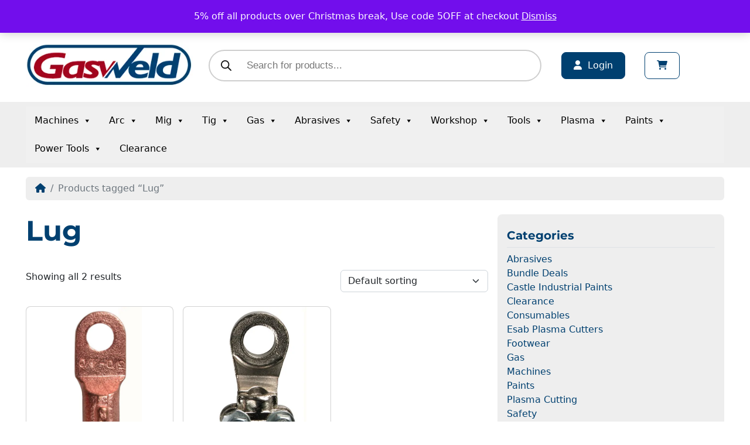

--- FILE ---
content_type: text/html; charset=UTF-8
request_url: https://www.gasweld.ie/product-tag/lug/
body_size: 43756
content:
<!doctype html>
<html dir="ltr" lang="en-GB" prefix="og: https://ogp.me/ns#">

<head>
    <meta charset="UTF-8">
    <meta name="viewport" content="width=device-width, initial-scale=1">
    <link rel="profile" href="https://gmpg.org/xfn/11">
    
            <meta name="theme-color" content="#004070">
        <meta name="google-site-verification" content="SBYoyfiv-3rwtClpu6brOAAwBTOr91qLYWegOcGM7fk" /><title>Lug | Gasweld</title>

		<!-- All in One SEO 4.9.2 - aioseo.com -->
	<meta name="robots" content="max-image-preview:large" />
	<meta name="google-site-verification" content="X8TVIBwxuwmRyXNLkJIf7KJp3pEWCZzhGnspw_IxUws" />
	<link rel="canonical" href="https://www.gasweld.ie/product-tag/lug/" />
	<meta name="generator" content="All in One SEO (AIOSEO) 4.9.2" />
		<script type="application/ld+json" class="aioseo-schema">
			{"@context":"https:\/\/schema.org","@graph":[{"@type":"BreadcrumbList","@id":"https:\/\/www.gasweld.ie\/product-tag\/lug\/#breadcrumblist","itemListElement":[{"@type":"ListItem","@id":"https:\/\/www.gasweld.ie#listItem","position":1,"name":"Home","item":"https:\/\/www.gasweld.ie","nextItem":{"@type":"ListItem","@id":"https:\/\/www.gasweld.ie\/shop\/#listItem","name":"Shop"}},{"@type":"ListItem","@id":"https:\/\/www.gasweld.ie\/shop\/#listItem","position":2,"name":"Shop","item":"https:\/\/www.gasweld.ie\/shop\/","nextItem":{"@type":"ListItem","@id":"https:\/\/www.gasweld.ie\/product-tag\/lug\/#listItem","name":"Lug"},"previousItem":{"@type":"ListItem","@id":"https:\/\/www.gasweld.ie#listItem","name":"Home"}},{"@type":"ListItem","@id":"https:\/\/www.gasweld.ie\/product-tag\/lug\/#listItem","position":3,"name":"Lug","previousItem":{"@type":"ListItem","@id":"https:\/\/www.gasweld.ie\/shop\/#listItem","name":"Shop"}}]},{"@type":"CollectionPage","@id":"https:\/\/www.gasweld.ie\/product-tag\/lug\/#collectionpage","url":"https:\/\/www.gasweld.ie\/product-tag\/lug\/","name":"Lug | Gasweld","inLanguage":"en-GB","isPartOf":{"@id":"https:\/\/www.gasweld.ie\/#website"},"breadcrumb":{"@id":"https:\/\/www.gasweld.ie\/product-tag\/lug\/#breadcrumblist"}},{"@type":"Organization","@id":"https:\/\/www.gasweld.ie\/#organization","name":"Gasweld","description":"Welding & Engineering Supplies, Tools, Equipment & Hire","url":"https:\/\/www.gasweld.ie\/","telephone":"+35318366142"},{"@type":"WebSite","@id":"https:\/\/www.gasweld.ie\/#website","url":"https:\/\/www.gasweld.ie\/","name":"Gasweld","description":"Welding & Engineering Supplies, Tools, Equipment & Hire","inLanguage":"en-GB","publisher":{"@id":"https:\/\/www.gasweld.ie\/#organization"}}]}
		</script>
		<!-- All in One SEO -->

<script type='application/javascript'  id='pys-version-script'>console.log('PixelYourSite Free version 11.1.5.1');</script>
<link rel='dns-prefetch' href='//cdnjs.cloudflare.com' />
<link rel="alternate" type="application/rss+xml" title="Gasweld &raquo; Feed" href="https://www.gasweld.ie/feed/" />
<link rel="alternate" type="application/rss+xml" title="Gasweld &raquo; Comments Feed" href="https://www.gasweld.ie/comments/feed/" />
<link rel="alternate" type="application/rss+xml" title="Gasweld &raquo; Lug Tag Feed" href="https://www.gasweld.ie/product-tag/lug/feed/" />
<style id='wp-img-auto-sizes-contain-inline-css' type='text/css'>
img:is([sizes=auto i],[sizes^="auto," i]){contain-intrinsic-size:3000px 1500px}
/*# sourceURL=wp-img-auto-sizes-contain-inline-css */
</style>
<style id='wp-emoji-styles-inline-css' type='text/css'>

	img.wp-smiley, img.emoji {
		display: inline !important;
		border: none !important;
		box-shadow: none !important;
		height: 1em !important;
		width: 1em !important;
		margin: 0 0.07em !important;
		vertical-align: -0.1em !important;
		background: none !important;
		padding: 0 !important;
	}
/*# sourceURL=wp-emoji-styles-inline-css */
</style>
<link rel='stylesheet' id='wp-block-library-css' href='https://www.gasweld.ie/wp-includes/css/dist/block-library/style.min.css?ver=6.9' type='text/css' media='all' />
<link rel='stylesheet' id='wc-blocks-style-css' href='https://www.gasweld.ie/wp-content/plugins/woocommerce/assets/client/blocks/wc-blocks.css?ver=wc-10.4.3' type='text/css' media='all' />
<style id='global-styles-inline-css' type='text/css'>
:root{--wp--preset--aspect-ratio--square: 1;--wp--preset--aspect-ratio--4-3: 4/3;--wp--preset--aspect-ratio--3-4: 3/4;--wp--preset--aspect-ratio--3-2: 3/2;--wp--preset--aspect-ratio--2-3: 2/3;--wp--preset--aspect-ratio--16-9: 16/9;--wp--preset--aspect-ratio--9-16: 9/16;--wp--preset--color--black: #000000;--wp--preset--color--cyan-bluish-gray: #abb8c3;--wp--preset--color--white: #ffffff;--wp--preset--color--pale-pink: #f78da7;--wp--preset--color--vivid-red: #cf2e2e;--wp--preset--color--luminous-vivid-orange: #ff6900;--wp--preset--color--luminous-vivid-amber: #fcb900;--wp--preset--color--light-green-cyan: #7bdcb5;--wp--preset--color--vivid-green-cyan: #00d084;--wp--preset--color--pale-cyan-blue: #8ed1fc;--wp--preset--color--vivid-cyan-blue: #0693e3;--wp--preset--color--vivid-purple: #9b51e0;--wp--preset--gradient--vivid-cyan-blue-to-vivid-purple: linear-gradient(135deg,rgb(6,147,227) 0%,rgb(155,81,224) 100%);--wp--preset--gradient--light-green-cyan-to-vivid-green-cyan: linear-gradient(135deg,rgb(122,220,180) 0%,rgb(0,208,130) 100%);--wp--preset--gradient--luminous-vivid-amber-to-luminous-vivid-orange: linear-gradient(135deg,rgb(252,185,0) 0%,rgb(255,105,0) 100%);--wp--preset--gradient--luminous-vivid-orange-to-vivid-red: linear-gradient(135deg,rgb(255,105,0) 0%,rgb(207,46,46) 100%);--wp--preset--gradient--very-light-gray-to-cyan-bluish-gray: linear-gradient(135deg,rgb(238,238,238) 0%,rgb(169,184,195) 100%);--wp--preset--gradient--cool-to-warm-spectrum: linear-gradient(135deg,rgb(74,234,220) 0%,rgb(151,120,209) 20%,rgb(207,42,186) 40%,rgb(238,44,130) 60%,rgb(251,105,98) 80%,rgb(254,248,76) 100%);--wp--preset--gradient--blush-light-purple: linear-gradient(135deg,rgb(255,206,236) 0%,rgb(152,150,240) 100%);--wp--preset--gradient--blush-bordeaux: linear-gradient(135deg,rgb(254,205,165) 0%,rgb(254,45,45) 50%,rgb(107,0,62) 100%);--wp--preset--gradient--luminous-dusk: linear-gradient(135deg,rgb(255,203,112) 0%,rgb(199,81,192) 50%,rgb(65,88,208) 100%);--wp--preset--gradient--pale-ocean: linear-gradient(135deg,rgb(255,245,203) 0%,rgb(182,227,212) 50%,rgb(51,167,181) 100%);--wp--preset--gradient--electric-grass: linear-gradient(135deg,rgb(202,248,128) 0%,rgb(113,206,126) 100%);--wp--preset--gradient--midnight: linear-gradient(135deg,rgb(2,3,129) 0%,rgb(40,116,252) 100%);--wp--preset--font-size--small: 13px;--wp--preset--font-size--medium: 20px;--wp--preset--font-size--large: 36px;--wp--preset--font-size--x-large: 42px;--wp--preset--spacing--20: 0.44rem;--wp--preset--spacing--30: 0.67rem;--wp--preset--spacing--40: 1rem;--wp--preset--spacing--50: 1.5rem;--wp--preset--spacing--60: 2.25rem;--wp--preset--spacing--70: 3.38rem;--wp--preset--spacing--80: 5.06rem;--wp--preset--shadow--natural: 6px 6px 9px rgba(0, 0, 0, 0.2);--wp--preset--shadow--deep: 12px 12px 50px rgba(0, 0, 0, 0.4);--wp--preset--shadow--sharp: 6px 6px 0px rgba(0, 0, 0, 0.2);--wp--preset--shadow--outlined: 6px 6px 0px -3px rgb(255, 255, 255), 6px 6px rgb(0, 0, 0);--wp--preset--shadow--crisp: 6px 6px 0px rgb(0, 0, 0);}:where(.is-layout-flex){gap: 0.5em;}:where(.is-layout-grid){gap: 0.5em;}body .is-layout-flex{display: flex;}.is-layout-flex{flex-wrap: wrap;align-items: center;}.is-layout-flex > :is(*, div){margin: 0;}body .is-layout-grid{display: grid;}.is-layout-grid > :is(*, div){margin: 0;}:where(.wp-block-columns.is-layout-flex){gap: 2em;}:where(.wp-block-columns.is-layout-grid){gap: 2em;}:where(.wp-block-post-template.is-layout-flex){gap: 1.25em;}:where(.wp-block-post-template.is-layout-grid){gap: 1.25em;}.has-black-color{color: var(--wp--preset--color--black) !important;}.has-cyan-bluish-gray-color{color: var(--wp--preset--color--cyan-bluish-gray) !important;}.has-white-color{color: var(--wp--preset--color--white) !important;}.has-pale-pink-color{color: var(--wp--preset--color--pale-pink) !important;}.has-vivid-red-color{color: var(--wp--preset--color--vivid-red) !important;}.has-luminous-vivid-orange-color{color: var(--wp--preset--color--luminous-vivid-orange) !important;}.has-luminous-vivid-amber-color{color: var(--wp--preset--color--luminous-vivid-amber) !important;}.has-light-green-cyan-color{color: var(--wp--preset--color--light-green-cyan) !important;}.has-vivid-green-cyan-color{color: var(--wp--preset--color--vivid-green-cyan) !important;}.has-pale-cyan-blue-color{color: var(--wp--preset--color--pale-cyan-blue) !important;}.has-vivid-cyan-blue-color{color: var(--wp--preset--color--vivid-cyan-blue) !important;}.has-vivid-purple-color{color: var(--wp--preset--color--vivid-purple) !important;}.has-black-background-color{background-color: var(--wp--preset--color--black) !important;}.has-cyan-bluish-gray-background-color{background-color: var(--wp--preset--color--cyan-bluish-gray) !important;}.has-white-background-color{background-color: var(--wp--preset--color--white) !important;}.has-pale-pink-background-color{background-color: var(--wp--preset--color--pale-pink) !important;}.has-vivid-red-background-color{background-color: var(--wp--preset--color--vivid-red) !important;}.has-luminous-vivid-orange-background-color{background-color: var(--wp--preset--color--luminous-vivid-orange) !important;}.has-luminous-vivid-amber-background-color{background-color: var(--wp--preset--color--luminous-vivid-amber) !important;}.has-light-green-cyan-background-color{background-color: var(--wp--preset--color--light-green-cyan) !important;}.has-vivid-green-cyan-background-color{background-color: var(--wp--preset--color--vivid-green-cyan) !important;}.has-pale-cyan-blue-background-color{background-color: var(--wp--preset--color--pale-cyan-blue) !important;}.has-vivid-cyan-blue-background-color{background-color: var(--wp--preset--color--vivid-cyan-blue) !important;}.has-vivid-purple-background-color{background-color: var(--wp--preset--color--vivid-purple) !important;}.has-black-border-color{border-color: var(--wp--preset--color--black) !important;}.has-cyan-bluish-gray-border-color{border-color: var(--wp--preset--color--cyan-bluish-gray) !important;}.has-white-border-color{border-color: var(--wp--preset--color--white) !important;}.has-pale-pink-border-color{border-color: var(--wp--preset--color--pale-pink) !important;}.has-vivid-red-border-color{border-color: var(--wp--preset--color--vivid-red) !important;}.has-luminous-vivid-orange-border-color{border-color: var(--wp--preset--color--luminous-vivid-orange) !important;}.has-luminous-vivid-amber-border-color{border-color: var(--wp--preset--color--luminous-vivid-amber) !important;}.has-light-green-cyan-border-color{border-color: var(--wp--preset--color--light-green-cyan) !important;}.has-vivid-green-cyan-border-color{border-color: var(--wp--preset--color--vivid-green-cyan) !important;}.has-pale-cyan-blue-border-color{border-color: var(--wp--preset--color--pale-cyan-blue) !important;}.has-vivid-cyan-blue-border-color{border-color: var(--wp--preset--color--vivid-cyan-blue) !important;}.has-vivid-purple-border-color{border-color: var(--wp--preset--color--vivid-purple) !important;}.has-vivid-cyan-blue-to-vivid-purple-gradient-background{background: var(--wp--preset--gradient--vivid-cyan-blue-to-vivid-purple) !important;}.has-light-green-cyan-to-vivid-green-cyan-gradient-background{background: var(--wp--preset--gradient--light-green-cyan-to-vivid-green-cyan) !important;}.has-luminous-vivid-amber-to-luminous-vivid-orange-gradient-background{background: var(--wp--preset--gradient--luminous-vivid-amber-to-luminous-vivid-orange) !important;}.has-luminous-vivid-orange-to-vivid-red-gradient-background{background: var(--wp--preset--gradient--luminous-vivid-orange-to-vivid-red) !important;}.has-very-light-gray-to-cyan-bluish-gray-gradient-background{background: var(--wp--preset--gradient--very-light-gray-to-cyan-bluish-gray) !important;}.has-cool-to-warm-spectrum-gradient-background{background: var(--wp--preset--gradient--cool-to-warm-spectrum) !important;}.has-blush-light-purple-gradient-background{background: var(--wp--preset--gradient--blush-light-purple) !important;}.has-blush-bordeaux-gradient-background{background: var(--wp--preset--gradient--blush-bordeaux) !important;}.has-luminous-dusk-gradient-background{background: var(--wp--preset--gradient--luminous-dusk) !important;}.has-pale-ocean-gradient-background{background: var(--wp--preset--gradient--pale-ocean) !important;}.has-electric-grass-gradient-background{background: var(--wp--preset--gradient--electric-grass) !important;}.has-midnight-gradient-background{background: var(--wp--preset--gradient--midnight) !important;}.has-small-font-size{font-size: var(--wp--preset--font-size--small) !important;}.has-medium-font-size{font-size: var(--wp--preset--font-size--medium) !important;}.has-large-font-size{font-size: var(--wp--preset--font-size--large) !important;}.has-x-large-font-size{font-size: var(--wp--preset--font-size--x-large) !important;}
/*# sourceURL=global-styles-inline-css */
</style>

<style id='classic-theme-styles-inline-css' type='text/css'>
/*! This file is auto-generated */
.wp-block-button__link{color:#fff;background-color:#32373c;border-radius:9999px;box-shadow:none;text-decoration:none;padding:calc(.667em + 2px) calc(1.333em + 2px);font-size:1.125em}.wp-block-file__button{background:#32373c;color:#fff;text-decoration:none}
/*# sourceURL=/wp-includes/css/classic-themes.min.css */
</style>
<link rel='stylesheet' id='woocommerce-layout-css' href='https://www.gasweld.ie/wp-content/plugins/woocommerce/assets/css/woocommerce-layout.css?ver=10.4.3' type='text/css' media='all' />
<link rel='stylesheet' id='woocommerce-smallscreen-css' href='https://www.gasweld.ie/wp-content/plugins/woocommerce/assets/css/woocommerce-smallscreen.css?ver=10.4.3' type='text/css' media='only screen and (max-width: 768px)' />
<link rel='stylesheet' id='woocommerce-general-css' href='https://www.gasweld.ie/wp-content/plugins/woocommerce/assets/css/woocommerce.css?ver=10.4.3' type='text/css' media='all' />
<style id='woocommerce-inline-inline-css' type='text/css'>
.woocommerce form .form-row .required { visibility: visible; }
/*# sourceURL=woocommerce-inline-inline-css */
</style>
<link rel='stylesheet' id='cmplz-general-css' href='https://www.gasweld.ie/wp-content/plugins/complianz-gdpr-premium/assets/css/cookieblocker.min.css?ver=1762442071' type='text/css' media='all' />
<link rel='stylesheet' id='megamenu-css' href='https://www.gasweld.ie/wp-content/uploads/maxmegamenu/style.css?ver=449479' type='text/css' media='all' />
<link rel='stylesheet' id='dashicons-css' href='https://www.gasweld.ie/wp-includes/css/dashicons.min.css?ver=6.9' type='text/css' media='all' />
<link rel='stylesheet' id='dgwt-wcas-style-css' href='https://www.gasweld.ie/wp-content/plugins/ajax-search-for-woocommerce/assets/css/style.min.css?ver=1.32.1' type='text/css' media='all' />
<link rel='stylesheet' id='main-css' href='https://www.gasweld.ie/wp-content/themes/graphedia-theme-main/assets/css/main.css?ver=1.0.0' type='text/css' media='all' />
<link rel='stylesheet' id='slick-theme-css-css' href='https://cdnjs.cloudflare.com/ajax/libs/slick-carousel/1.9.0/slick-theme.min.css?ver=6.9' type='text/css' media='all' />
<link rel='stylesheet' id='slick-css-css' href='https://cdnjs.cloudflare.com/ajax/libs/slick-carousel/1.9.0/slick.min.css?ver=6.9' type='text/css' media='all' />
<link rel='stylesheet' id='light-gallery-css-css' href='https://cdnjs.cloudflare.com/ajax/libs/lightgallery/1.6.11/css/lightgallery.css?ver=6.9' type='text/css' media='all' />
<link rel='stylesheet' id='custom-css' href='https://www.gasweld.ie/wp-content/themes/graphedia-theme-main/assets/css/custom.css?ver=1.0.0' type='text/css' media='all' />
<link rel='stylesheet' id='wcvat-css-css' href='https://www.gasweld.ie/wp-content/plugins/woocommerce-tax/assets/css/wcvat.css?ver=1.3.4' type='text/css' media='all' />
<script type="text/javascript" id="jquery-core-js-extra">
/* <![CDATA[ */
var pysFacebookRest = {"restApiUrl":"https://www.gasweld.ie/wp-json/pys-facebook/v1/event","debug":""};
//# sourceURL=jquery-core-js-extra
/* ]]> */
</script>
<script type="text/javascript" src="https://www.gasweld.ie/wp-includes/js/jquery/jquery.min.js?ver=3.7.1" id="jquery-core-js"></script>
<script type="text/javascript" src="https://www.gasweld.ie/wp-includes/js/jquery/jquery-migrate.min.js?ver=3.4.1" id="jquery-migrate-js"></script>
<script type="text/javascript" src="https://www.gasweld.ie/wp-content/plugins/woocommerce/assets/js/jquery-blockui/jquery.blockUI.min.js?ver=2.7.0-wc.10.4.3" id="wc-jquery-blockui-js" defer="defer" data-wp-strategy="defer"></script>
<script type="text/javascript" id="wc-add-to-cart-js-extra">
/* <![CDATA[ */
var wc_add_to_cart_params = {"ajax_url":"/wp-admin/admin-ajax.php","wc_ajax_url":"/?wc-ajax=%%endpoint%%","i18n_view_cart":"View basket","cart_url":"https://www.gasweld.ie/basket/","is_cart":"","cart_redirect_after_add":"no"};
//# sourceURL=wc-add-to-cart-js-extra
/* ]]> */
</script>
<script type="text/javascript" src="https://www.gasweld.ie/wp-content/plugins/woocommerce/assets/js/frontend/add-to-cart.min.js?ver=10.4.3" id="wc-add-to-cart-js" defer="defer" data-wp-strategy="defer"></script>
<script type="text/javascript" src="https://www.gasweld.ie/wp-content/plugins/woocommerce/assets/js/js-cookie/js.cookie.min.js?ver=2.1.4-wc.10.4.3" id="wc-js-cookie-js" defer="defer" data-wp-strategy="defer"></script>
<script type="text/javascript" id="woocommerce-js-extra">
/* <![CDATA[ */
var woocommerce_params = {"ajax_url":"/wp-admin/admin-ajax.php","wc_ajax_url":"/?wc-ajax=%%endpoint%%","i18n_password_show":"Show password","i18n_password_hide":"Hide password"};
//# sourceURL=woocommerce-js-extra
/* ]]> */
</script>
<script type="text/javascript" src="https://www.gasweld.ie/wp-content/plugins/woocommerce/assets/js/frontend/woocommerce.min.js?ver=10.4.3" id="woocommerce-js" defer="defer" data-wp-strategy="defer"></script>
<script type="text/javascript" src="https://cdnjs.cloudflare.com/ajax/libs/slick-carousel/1.9.0/slick.min.js?ver=6.9" id="slick-js-js"></script>
<script type="text/javascript" src="https://cdnjs.cloudflare.com/ajax/libs/lightgallery/1.6.11/js/lightgallery-all.min.js?ver=6.9" id="light-gallery-js-js"></script>
<script data-service="facebook" data-category="marketing" type="text/plain" data-cmplz-src="https://www.gasweld.ie/wp-content/plugins/pixelyoursite/dist/scripts/jquery.bind-first-0.2.3.min.js?ver=0.2.3" id="jquery-bind-first-js"></script>
<script data-service="facebook" data-category="marketing" type="text/plain" data-cmplz-src="https://www.gasweld.ie/wp-content/plugins/pixelyoursite/dist/scripts/js.cookie-2.1.3.min.js?ver=2.1.3" id="js-cookie-pys-js"></script>
<script data-service="facebook" data-category="marketing" type="text/plain" data-cmplz-src="https://www.gasweld.ie/wp-content/plugins/pixelyoursite/dist/scripts/tld.min.js?ver=2.3.1" id="js-tld-js"></script>
<script data-service="facebook" data-category="marketing" type="text/plain" id="pys-js-extra">
/* <![CDATA[ */
var pysOptions = {"staticEvents":{"facebook":{"init_event":[{"delay":0,"type":"static","ajaxFire":false,"name":"PageView","pixelIds":["295553684256178"],"eventID":"9e35d014-45f1-444f-af30-22aa7ffaaf32","params":{"page_title":"Lug","post_type":"product_tag","post_id":526,"plugin":"PixelYourSite","user_role":"guest","event_url":"www.gasweld.ie/product-tag/lug/"},"e_id":"init_event","ids":[],"hasTimeWindow":false,"timeWindow":0,"woo_order":"","edd_order":""}]}},"dynamicEvents":{"automatic_event_form":{"facebook":{"delay":0,"type":"dyn","name":"Form","pixelIds":["295553684256178"],"eventID":"938b216a-41f6-46a1-98b9-c57c8619664c","params":{"page_title":"Lug","post_type":"product_tag","post_id":526,"plugin":"PixelYourSite","user_role":"guest","event_url":"www.gasweld.ie/product-tag/lug/"},"e_id":"automatic_event_form","ids":[],"hasTimeWindow":false,"timeWindow":0,"woo_order":"","edd_order":""}}},"triggerEvents":[],"triggerEventTypes":[],"facebook":{"pixelIds":["295553684256178"],"advancedMatching":{"external_id":"cbbecaddacbcceabdcccddfee"},"advancedMatchingEnabled":true,"removeMetadata":false,"wooVariableAsSimple":false,"serverApiEnabled":true,"wooCRSendFromServer":false,"send_external_id":null,"enabled_medical":false,"do_not_track_medical_param":["event_url","post_title","page_title","landing_page","content_name","categories","category_name","tags"],"meta_ldu":false},"debug":"","siteUrl":"https://www.gasweld.ie","ajaxUrl":"https://www.gasweld.ie/wp-admin/admin-ajax.php","ajax_event":"e33179b889","enable_remove_download_url_param":"1","cookie_duration":"7","last_visit_duration":"60","enable_success_send_form":"","ajaxForServerEvent":"1","ajaxForServerStaticEvent":"1","useSendBeacon":"1","send_external_id":"1","external_id_expire":"180","track_cookie_for_subdomains":"1","google_consent_mode":"1","gdpr":{"ajax_enabled":false,"all_disabled_by_api":false,"facebook_disabled_by_api":false,"analytics_disabled_by_api":false,"google_ads_disabled_by_api":false,"pinterest_disabled_by_api":false,"bing_disabled_by_api":false,"reddit_disabled_by_api":false,"externalID_disabled_by_api":false,"facebook_prior_consent_enabled":true,"analytics_prior_consent_enabled":true,"google_ads_prior_consent_enabled":null,"pinterest_prior_consent_enabled":true,"bing_prior_consent_enabled":true,"cookiebot_integration_enabled":false,"cookiebot_facebook_consent_category":"marketing","cookiebot_analytics_consent_category":"statistics","cookiebot_tiktok_consent_category":"marketing","cookiebot_google_ads_consent_category":"marketing","cookiebot_pinterest_consent_category":"marketing","cookiebot_bing_consent_category":"marketing","consent_magic_integration_enabled":false,"real_cookie_banner_integration_enabled":false,"cookie_notice_integration_enabled":false,"cookie_law_info_integration_enabled":false,"analytics_storage":{"enabled":true,"value":"granted","filter":false},"ad_storage":{"enabled":true,"value":"granted","filter":false},"ad_user_data":{"enabled":true,"value":"granted","filter":false},"ad_personalization":{"enabled":true,"value":"granted","filter":false}},"cookie":{"disabled_all_cookie":false,"disabled_start_session_cookie":false,"disabled_advanced_form_data_cookie":false,"disabled_landing_page_cookie":false,"disabled_first_visit_cookie":false,"disabled_trafficsource_cookie":false,"disabled_utmTerms_cookie":false,"disabled_utmId_cookie":false},"tracking_analytics":{"TrafficSource":"direct","TrafficLanding":"undefined","TrafficUtms":[],"TrafficUtmsId":[]},"GATags":{"ga_datalayer_type":"default","ga_datalayer_name":"dataLayerPYS"},"woo":{"enabled":true,"enabled_save_data_to_orders":true,"addToCartOnButtonEnabled":true,"addToCartOnButtonValueEnabled":true,"addToCartOnButtonValueOption":"price","singleProductId":null,"removeFromCartSelector":"form.woocommerce-cart-form .remove","addToCartCatchMethod":"add_cart_hook","is_order_received_page":false,"containOrderId":false},"edd":{"enabled":false},"cache_bypass":"1766621052"};
//# sourceURL=pys-js-extra
/* ]]> */
</script>
<script data-service="facebook" data-category="marketing" type="text/plain" data-cmplz-src="https://www.gasweld.ie/wp-content/plugins/pixelyoursite/dist/scripts/public.js?ver=11.1.5.1" id="pys-js"></script>
<script type="text/javascript" src="https://www.gasweld.ie/wp-content/plugins/woocommerce-tax/assets/js/wcvat.js?ver=1.3.4" id="wcvat-js-js"></script>
<script type="text/javascript" id="wcvat-inline-js-after">
/* <![CDATA[ */
var wc_tax_display_default = 'no'; var wc_tax_theme_override = 'no';
//# sourceURL=wcvat-inline-js-after
/* ]]> */
</script>
<link rel="https://api.w.org/" href="https://www.gasweld.ie/wp-json/" /><link rel="alternate" title="JSON" type="application/json" href="https://www.gasweld.ie/wp-json/wp/v2/product_tag/526" /><link rel="EditURI" type="application/rsd+xml" title="RSD" href="https://www.gasweld.ie/xmlrpc.php?rsd" />
<meta name="generator" content="WordPress 6.9" />
<meta name="generator" content="WooCommerce 10.4.3" />
<script type='text/javascript' data-cfasync='false'>var _mmunch = {'front': false, 'page': false, 'post': false, 'category': false, 'author': false, 'search': false, 'attachment': false, 'tag': false};</script><script data-cfasync="false" src="//a.mailmunch.co/app/v1/site.js" id="mailmunch-script" data-plugin="mc_mm" data-mailmunch-site-id="497191" async></script><script>document.createElement( "picture" );if(!window.HTMLPictureElement && document.addEventListener) {window.addEventListener("DOMContentLoaded", function() {var s = document.createElement("script");s.src = "https://www.gasweld.ie/wp-content/plugins/webp-express/js/picturefill.min.js";document.body.appendChild(s);});}</script>
<!-- This website runs the Product Feed PRO for WooCommerce by AdTribes.io plugin - version woocommercesea_option_installed_version -->
			<style>.cmplz-hidden {
					display: none !important;
				}</style>		<style>
			.dgwt-wcas-ico-magnifier,.dgwt-wcas-ico-magnifier-handler{max-width:20px}.dgwt-wcas-search-wrapp{max-width:600px}.dgwt-wcas-style-pirx .dgwt-wcas-sf-wrapp{background-color:#fff}.dgwt-wcas-search-wrapp .dgwt-wcas-sf-wrapp input[type=search].dgwt-wcas-search-input,.dgwt-wcas-search-wrapp .dgwt-wcas-sf-wrapp input[type=search].dgwt-wcas-search-input:hover,.dgwt-wcas-search-wrapp .dgwt-wcas-sf-wrapp input[type=search].dgwt-wcas-search-input:focus{background-color:#fff;color:#0a0a0a;border-color:#cecece}.dgwt-wcas-sf-wrapp input[type=search].dgwt-wcas-search-input::placeholder{color:#0a0a0a;opacity:.3}.dgwt-wcas-sf-wrapp input[type=search].dgwt-wcas-search-input::-webkit-input-placeholder{color:#0a0a0a;opacity:.3}.dgwt-wcas-sf-wrapp input[type=search].dgwt-wcas-search-input:-moz-placeholder{color:#0a0a0a;opacity:.3}.dgwt-wcas-sf-wrapp input[type=search].dgwt-wcas-search-input::-moz-placeholder{color:#0a0a0a;opacity:.3}.dgwt-wcas-sf-wrapp input[type=search].dgwt-wcas-search-input:-ms-input-placeholder{color:#0a0a0a}.dgwt-wcas-no-submit.dgwt-wcas-search-wrapp .dgwt-wcas-ico-magnifier path,.dgwt-wcas-search-wrapp .dgwt-wcas-close path{fill:#0a0a0a}.dgwt-wcas-loader-circular-path{stroke:#0a0a0a}.dgwt-wcas-preloader{opacity:.6}.dgwt-wcas-suggestions-wrapp,.dgwt-wcas-details-wrapp{background-color:#fff}.dgwt-wcas-suggestion-selected{background-color:#eaeaea}.dgwt-wcas-suggestions-wrapp *,.dgwt-wcas-details-wrapp *,.dgwt-wcas-sd,.dgwt-wcas-suggestion *{color:#000}.dgwt-wcas-suggestions-wrapp,.dgwt-wcas-details-wrapp,.dgwt-wcas-suggestion,.dgwt-wcas-datails-title,.dgwt-wcas-details-more-products{border-color:#e0e0e0!important}		</style>
		<!-- Google site verification - Google for WooCommerce -->
<meta name="google-site-verification" content="SBYoyfiv-3rwtClpu6brOAAwBTOr91qLYWegOcGM7fk" />
	<noscript><style>.woocommerce-product-gallery{ opacity: 1 !important; }</style></noscript>
	<link rel="icon" href="https://www.gasweld.ie/wp-content/uploads/2023/09/cropped-gasweld-favicon-32x32.png" sizes="32x32" />
<link rel="icon" href="https://www.gasweld.ie/wp-content/uploads/2023/09/cropped-gasweld-favicon-192x192.png" sizes="192x192" />
<link rel="apple-touch-icon" href="https://www.gasweld.ie/wp-content/uploads/2023/09/cropped-gasweld-favicon-180x180.png" />
<meta name="msapplication-TileImage" content="https://www.gasweld.ie/wp-content/uploads/2023/09/cropped-gasweld-favicon-270x270.png" />
		<style type="text/css" id="wp-custom-css">
			.hero-card-left {
    height: 463px;
}

.hero-card-2 {
    height: 220px;
}

.hero-card-3 {
    height: 220px;
}

@media(max-width:1000px){

    .hero-card-left {
        height: 450px;
    }
	
	.hero-card-2 {
    height: 375px;
}

.hero-card-3 {
    height: 375px;
}

}

@media(max-width:768px){

    .hero-card-left {
        height: 325px;
    }
	
		.hero-card-2 {
    height: 275px;
}

.hero-card-3 {
    height: 275px;
}

}

@media(max-width:500px){
    .hero-card-left{
        height: 235px;
    }
	
	.hero-card-2 {
    height: 180px;
}

.hero-card-3 {
    height: 180px;
}

}		</style>
		<style type="text/css">/** Mega Menu CSS: fs **/</style>

		<!-- Global site tag (gtag.js) - Google Ads: AW-966086798 - Google for WooCommerce -->
		<script type="text/plain" data-service="google-analytics" data-category="statistics" async data-cmplz-src="https://www.googletagmanager.com/gtag/js?id=AW-966086798"></script>
		<script>
			window.dataLayer = window.dataLayer || [];
			function gtag() { dataLayer.push(arguments); }
			gtag( 'consent', 'default', {
				analytics_storage: 'denied',
				ad_storage: 'denied',
				ad_user_data: 'denied',
				ad_personalization: 'denied',
				region: ['AT', 'BE', 'BG', 'HR', 'CY', 'CZ', 'DK', 'EE', 'FI', 'FR', 'DE', 'GR', 'HU', 'IS', 'IE', 'IT', 'LV', 'LI', 'LT', 'LU', 'MT', 'NL', 'NO', 'PL', 'PT', 'RO', 'SK', 'SI', 'ES', 'SE', 'GB', 'CH'],
				wait_for_update: 500,
			} );
			gtag('js', new Date());
			gtag('set', 'developer_id.dOGY3NW', true);
			gtag("config", "AW-966086798", { "groups": "GLA", "send_page_view": false });		</script>

		<link rel='stylesheet' id='globalpayments-secure-payment-fields-gateways-blocks-css' href='https://www.gasweld.ie/wp-content/plugins/global-payments-woocommerce/assets/frontend/css/globalpayments-secure-payment-fields.css?ver=1.16.1' type='text/css' media='all' />
</head>

<body data-cmplz=1 class="archive tax-product_tag term-lug term-526 wp-theme-graphedia-theme-main theme-graphedia-theme-main woocommerce woocommerce-page woocommerce-demo-store woocommerce-no-js mega-menu-main-menu mega-menu-mobile-menu hfeed">

<p role="complementary" aria-label="Store notice" class="woocommerce-store-notice demo_store" data-notice-id="529f60b74fca45759734b07ec07597ba" style="display:none;">5% off all products over Christmas break, Use code 5OFF at checkout <a role="button" href="#" class="woocommerce-store-notice__dismiss-link">Dismiss</a></p><script type="text/javascript">
/* <![CDATA[ */
gtag("event", "page_view", {send_to: "GLA"});
/* ]]> */
</script>

<div id="page" class="site">

    <header id="masthead" class="site-header">

        <div class="non-fixed-top">

            <nav id="top-nav">
                <div class="container">
                    <div class="row">
                        <div class="col-md-6">
                            <div class="top-nav-left">
                                <a href="tel:+35318366142"><i class="fa fa-phone"></i>01 8366142</a>
                                <a href="mailto:sales@gasweld.ie"><i class="fa fa-envelope"></i>sales@gasweld.ie</a>
                            </div>
                        </div>
                        <div class="col-md-6">
                            <div class="top-nav-right">
                                <!--<h6 class="nav-badge-pricing">Pricing<a id="vat-toggle-button" class="exclude-vat vat-active" href="#"><span class="badge bg-secondary vat-toggle-badge">Ex.VAT</span></a><a class="include-vat" href="#"><span class="badge bg-secondary">Inc.VAT</span></a></h6>-->
                                <!--<a class="trade-account" href="/apply-for-a-trade-account">Apply for a Trade Account</a>-->
								<label style="margin-right: 10px;">Excl. VAT</label>
<div class="form-check form-switch">
  <input class="form-check-input cvat-toggle-widget wcvat-toggle-product" type="checkbox" role="switch" id="wcvat-toggle2">
  
</div><label class="form-check-label" for="wcvat-toggle2">Incl. VAT</label>                            </div>
                        </div>
                    </div>
                </div>
            </nav>

            <nav id="middle-nav">
                <div class="container">
                    <div class="row">
                        <div class="col-md-3">
                            <!-- Navbar Brand -->
                                                            <a class="navbar-brand xs d-md-none" href="https://www.gasweld.ie"><picture><source srcset="https://www.gasweld.ie/wp-content/webp-express/webp-images/uploads/2023/09/gasweld_darker_colours-1.png.webp" type="image/webp"><img src="https://www.gasweld.ie/wp-content/uploads/2023/09/gasweld_darker_colours-1.png" alt="logo" class="logo xs webpexpress-processed"></picture></a>
                                <a class="navbar-brand md d-none d-md-block" href="https://www.gasweld.ie"><picture><source srcset="https://www.gasweld.ie/wp-content/webp-express/webp-images/uploads/2023/09/gasweld_darker_colours-1.png.webp" type="image/webp"><img src="https://www.gasweld.ie/wp-content/uploads/2023/09/gasweld_darker_colours-1.png" alt="logo" class="logo md webpexpress-processed"></picture></a>
                                                    </div>
                        <div class="col-md-6">
                            <div class="middle-nav-search">
                                <!--<input placeholder="Search for products..."/>
                                <a class="btn btn-primary"><i class="fa fa-magnifying-glass"></i></a>-->
                                <div  class="dgwt-wcas-search-wrapp dgwt-wcas-has-submit woocommerce dgwt-wcas-style-pirx js-dgwt-wcas-layout-classic dgwt-wcas-layout-classic js-dgwt-wcas-mobile-overlay-enabled">
		<form class="dgwt-wcas-search-form" role="search" action="https://www.gasweld.ie/" method="get">
		<div class="dgwt-wcas-sf-wrapp">
						<label class="screen-reader-text"
				for="dgwt-wcas-search-input-1">
				Products search			</label>

			<input
				id="dgwt-wcas-search-input-1"
				type="search"
				class="dgwt-wcas-search-input"
				name="s"
				value=""
				placeholder="Search for products..."
				autocomplete="off"
							/>
			<div class="dgwt-wcas-preloader"></div>

			<div class="dgwt-wcas-voice-search"></div>

							<button type="submit"
						aria-label="Search"
						class="dgwt-wcas-search-submit">				<svg
					class="dgwt-wcas-ico-magnifier" xmlns="http://www.w3.org/2000/svg" width="18" height="18" viewBox="0 0 18 18">
					<path  d=" M 16.722523,17.901412 C 16.572585,17.825208 15.36088,16.670476 14.029846,15.33534 L 11.609782,12.907819 11.01926,13.29667 C 8.7613237,14.783493 5.6172703,14.768302 3.332423,13.259528 -0.07366363,11.010358 -1.0146502,6.5989684 1.1898146,3.2148776
					1.5505179,2.6611594 2.4056498,1.7447266 2.9644271,1.3130497 3.4423015,0.94387379 4.3921825,0.48568469 5.1732652,0.2475835 5.886299,0.03022609 6.1341883,0 7.2037391,0 8.2732897,0 8.521179,0.03022609 9.234213,0.2475835 c 0.781083,0.23810119 1.730962,0.69629029 2.208837,1.0654662
					0.532501,0.4113763 1.39922,1.3400096 1.760153,1.8858877 1.520655,2.2998531 1.599025,5.3023778 0.199549,7.6451086 -0.208076,0.348322 -0.393306,0.668209 -0.411622,0.710863 -0.01831,0.04265 1.065556,1.18264 2.408603,2.533307 1.343046,1.350666 2.486621,2.574792 2.541278,2.720279 0.282475,0.7519
					-0.503089,1.456506 -1.218488,1.092917 z M 8.4027892,12.475062 C 9.434946,12.25579 10.131043,11.855461 10.99416,10.984753 11.554519,10.419467 11.842507,10.042366 12.062078,9.5863882 12.794223,8.0659672 12.793657,6.2652398 12.060578,4.756293 11.680383,3.9737304 10.453587,2.7178427
					9.730569,2.3710306 8.6921295,1.8729196 8.3992147,1.807606 7.2037567,1.807606 6.0082984,1.807606 5.7153841,1.87292 4.6769446,2.3710306 3.9539263,2.7178427 2.7271301,3.9737304 2.3469352,4.756293 1.6138384,6.2652398 1.6132726,8.0659672 2.3454252,9.5863882 c 0.4167354,0.8654208 1.5978784,2.0575608
					2.4443766,2.4671358 1.0971012,0.530827 2.3890403,0.681561 3.6130134,0.421538 z
					"/>
				</svg>
				</button>
			
			<input type="hidden" name="post_type" value="product"/>
			<input type="hidden" name="dgwt_wcas" value="1"/>

			
					</div>
	</form>
</div>
                            </div>
                        </div>
                        <div class="col-md-3">
                            <div class="middle-nav-right">
                            
                                <!-- User Toggler -->
                                                                    <button class="woo-user-btn login-btn btn btn-outline-secondary ms-1 ms-md-2" type="button" data-bs-toggle="offcanvas"
                                        data-bs-target="#offcanvas-user" aria-controls="offcanvas-user">
                                        <i class="fa fa-user"></i><span>Login </span>
                                    </button>
                                
                                <!-- Mini Cart Toggler -->
                                <button class="woo-cart-btn btn btn-outline-secondary ms-1 ms-md-2 position-relative" type="button"
                                        data-bs-toggle="offcanvas" data-bs-target="#offcanvas-cart"
                                        aria-controls="offcanvas-cart">
                                    <i class="fa fa-shopping-cart"></i><span class="visually-hidden-focusable">Cart</span>
                                    
                                    <span class="cart-content">
                                    </span>
                                </button>
                                                        </div>
                        </div>
                    </div>
                </div>
            </nav>

            <nav id="nav-main" class="navbar navbar-expand-lg">

                <div class="container">
                    
                    <div id="mega-menu-wrap-main-menu" class="mega-menu-wrap"><div class="mega-menu-toggle"><div class="mega-toggle-blocks-left"><div class='mega-toggle-block mega-menu-toggle-animated-block mega-toggle-block-1' id='mega-toggle-block-1'><button aria-label="Toggle Menu" class="mega-toggle-animated mega-toggle-animated-slider" type="button" aria-expanded="false">
                  <span class="mega-toggle-animated-box">
                    <span class="mega-toggle-animated-inner"></span>
                  </span>
                </button></div></div><div class="mega-toggle-blocks-center"></div><div class="mega-toggle-blocks-right"></div></div><ul id="mega-menu-main-menu" class="mega-menu max-mega-menu mega-menu-horizontal mega-no-js" data-event="hover_intent" data-effect="fade_up" data-effect-speed="200" data-effect-mobile="slide" data-effect-speed-mobile="200" data-mobile-force-width="body" data-second-click="go" data-document-click="collapse" data-vertical-behaviour="standard" data-breakpoint="992" data-unbind="true" data-mobile-state="collapse_all" data-mobile-direction="vertical" data-hover-intent-timeout="300" data-hover-intent-interval="100"><li class="mega-menu-item mega-menu-item-type-taxonomy mega-menu-item-object-product_cat mega-menu-item-has-children mega-menu-megamenu mega-menu-grid mega-align-bottom-left mega-menu-grid mega-menu-item-19114" id="mega-menu-item-19114"><a class="mega-menu-link" href="https://www.gasweld.ie/product-category/welding-machines/" aria-expanded="false" tabindex="0">Machines<span class="mega-indicator" aria-hidden="true"></span></a>
<ul class="mega-sub-menu" role='presentation'>
<li class="mega-menu-row" id="mega-menu-19114-0">
	<ul class="mega-sub-menu" style='--columns:12' role='presentation'>
<li class="mega-menu-column mega-menu-columns-12-of-12" style="--columns:12; --span:12" id="mega-menu-19114-0-0">
		<ul class="mega-sub-menu">
<li class="mega-menu-item mega-menu-item-type-widget widget_custom_html mega-menu-item-custom_html-8" id="mega-menu-item-custom_html-8"><div class="textwidget custom-html-widget"><div class="woocommerce columns-4">
<div class="row">
  <!-- End in loop-end.php --><div class="col-md-4 col-lg-3 mb-2 product-category product first">

  <div class="card h-100">

    <a aria-label="Visit product category Arc Welders" href="https://www.gasweld.ie/product-category/welding-machines/arc-welder/"><picture><source srcset="https://www.gasweld.ie/wp-content/webp-express/webp-images/uploads/2020/09/rogue-1-300x257.jpg.webp 300w, https://www.gasweld.ie/wp-content/webp-express/webp-images/uploads/2020/09/rogue-1-64x55.jpg.webp 64w, https://www.gasweld.ie/wp-content/webp-express/webp-images/uploads/2020/09/rogue-1-246x211.jpg.webp 246w, https://www.gasweld.ie/wp-content/webp-express/webp-images/uploads/2020/09/rogue-1-350x300.jpg.webp 350w, https://www.gasweld.ie/wp-content/webp-express/webp-images/uploads/2020/09/rogue-1-150x129.jpg.webp 150w, https://www.gasweld.ie/wp-content/webp-express/webp-images/uploads/2020/09/rogue-1.jpg.webp 549w" sizes="(max-width: 300px) 100vw, 300px" type="image/webp"><img src="https://www.gasweld.ie/wp-content/uploads/2020/09/rogue-1-300x257.jpg" alt="Arc Welders" width="300" height="" srcset="https://www.gasweld.ie/wp-content/uploads/2020/09/rogue-1-300x257.jpg 300w, https://www.gasweld.ie/wp-content/uploads/2020/09/rogue-1-64x55.jpg 64w, https://www.gasweld.ie/wp-content/uploads/2020/09/rogue-1-246x211.jpg 246w, https://www.gasweld.ie/wp-content/uploads/2020/09/rogue-1-350x300.jpg 350w, https://www.gasweld.ie/wp-content/uploads/2020/09/rogue-1-150x129.jpg 150w, https://www.gasweld.ie/wp-content/uploads/2020/09/rogue-1.jpg 549w" sizes="(max-width: 300px) 100vw, 300px" class="webpexpress-processed"></picture>    <div class="card-body d-flex flex-column">
          <h3 class="woocommerce-loop-category__title test w-100 mb-0">
      Arc Welders    </h3>
</a>    </div>
  </div>

</div><div class="col-md-4 col-lg-3 mb-2 product-category product">

  <div class="card h-100">

    <a aria-label="Visit product category Battery Welders" href="https://www.gasweld.ie/product-category/welding-machines/battery-welders/"><picture><source srcset="https://www.gasweld.ie/wp-content/webp-express/webp-images/uploads/2024/03/esab-renegde-volt-300x300.jpg.webp 300w, https://www.gasweld.ie/wp-content/webp-express/webp-images/uploads/2024/03/esab-renegde-volt-150x150.jpg.webp 150w, https://www.gasweld.ie/wp-content/webp-express/webp-images/uploads/2024/03/esab-renegde-volt-100x100.jpg.webp 100w, https://www.gasweld.ie/wp-content/webp-express/webp-images/uploads/2024/03/esab-renegde-volt-64x64.jpg.webp 64w, https://www.gasweld.ie/wp-content/webp-express/webp-images/uploads/2024/03/esab-renegde-volt.jpg.webp 550w" sizes="(max-width: 300px) 100vw, 300px" type="image/webp"><img src="https://www.gasweld.ie/wp-content/uploads/2024/03/esab-renegde-volt-300x300.jpg" alt="Battery Welders" width="300" height="" srcset="https://www.gasweld.ie/wp-content/uploads/2024/03/esab-renegde-volt-300x300.jpg 300w, https://www.gasweld.ie/wp-content/uploads/2024/03/esab-renegde-volt-150x150.jpg 150w, https://www.gasweld.ie/wp-content/uploads/2024/03/esab-renegde-volt-100x100.jpg 100w, https://www.gasweld.ie/wp-content/uploads/2024/03/esab-renegde-volt-64x64.jpg 64w, https://www.gasweld.ie/wp-content/uploads/2024/03/esab-renegde-volt.jpg 550w" sizes="(max-width: 300px) 100vw, 300px" class="webpexpress-processed"></picture>    <div class="card-body d-flex flex-column">
          <h3 class="woocommerce-loop-category__title test w-100 mb-0">
      Battery Welders    </h3>
</a>    </div>
  </div>

</div><div class="col-md-4 col-lg-3 mb-2 product-category product">

  <div class="card h-100">

    <a aria-label="Visit product category Cobots" href="https://www.gasweld.ie/product-category/welding-machines/cobots/"><img src="https://www.gasweld.ie/wp-content/uploads/2025/02/Cobot-Complete-300x300.webp" alt="Cobots" width="300" height="" srcset="https://www.gasweld.ie/wp-content/uploads/2025/02/Cobot-Complete-300x300.webp 300w, https://www.gasweld.ie/wp-content/uploads/2025/02/Cobot-Complete-150x150.webp 150w, https://www.gasweld.ie/wp-content/uploads/2025/02/Cobot-Complete-768x768.webp 768w, https://www.gasweld.ie/wp-content/uploads/2025/02/Cobot-Complete-550x550.webp 550w, https://www.gasweld.ie/wp-content/uploads/2025/02/Cobot-Complete-100x100.webp 100w, https://www.gasweld.ie/wp-content/uploads/2025/02/Cobot-Complete-64x64.webp 64w, https://www.gasweld.ie/wp-content/uploads/2025/02/Cobot-Complete.webp 800w" sizes="(max-width: 300px) 100vw, 300px" />    <div class="card-body d-flex flex-column">
          <h3 class="woocommerce-loop-category__title test w-100 mb-0">
      Cobots    </h3>
</a>    </div>
  </div>

</div><div class="col-md-4 col-lg-3 mb-2 product-category product last">

  <div class="card h-100">

    <a aria-label="Visit product category Cutting Machines" href="https://www.gasweld.ie/product-category/welding-machines/cutting-machines/"><picture><source srcset="https://www.gasweld.ie/wp-content/webp-express/webp-images/uploads/2018/10/straight-line-cutter-300x460.jpg.webp 300w, https://www.gasweld.ie/wp-content/webp-express/webp-images/uploads/2018/10/straight-line-cutter-550x843.jpg.webp 550w, https://www.gasweld.ie/wp-content/webp-express/webp-images/uploads/2018/10/straight-line-cutter-64x98.jpg.webp 64w, https://www.gasweld.ie/wp-content/webp-express/webp-images/uploads/2018/10/straight-line-cutter-196x300.jpg.webp 196w, https://www.gasweld.ie/wp-content/webp-express/webp-images/uploads/2018/10/straight-line-cutter-768x1177.jpg.webp 768w, https://www.gasweld.ie/wp-content/webp-express/webp-images/uploads/2018/10/straight-line-cutter-668x1024.jpg.webp 668w, https://www.gasweld.ie/wp-content/webp-express/webp-images/uploads/2018/10/straight-line-cutter-150x230.jpg.webp 150w, https://www.gasweld.ie/wp-content/webp-express/webp-images/uploads/2018/10/straight-line-cutter-138x211.jpg.webp 138w, https://www.gasweld.ie/wp-content/webp-express/webp-images/uploads/2018/10/straight-line-cutter.jpg.webp 1000w" sizes="(max-width: 300px) 100vw, 300px" type="image/webp"><img src="https://www.gasweld.ie/wp-content/uploads/2018/10/straight-line-cutter-300x460.jpg" alt="Cutting Machines" width="300" height="" srcset="https://www.gasweld.ie/wp-content/uploads/2018/10/straight-line-cutter-300x460.jpg 300w, https://www.gasweld.ie/wp-content/uploads/2018/10/straight-line-cutter-550x843.jpg 550w, https://www.gasweld.ie/wp-content/uploads/2018/10/straight-line-cutter-64x98.jpg 64w, https://www.gasweld.ie/wp-content/uploads/2018/10/straight-line-cutter-196x300.jpg 196w, https://www.gasweld.ie/wp-content/uploads/2018/10/straight-line-cutter-768x1177.jpg 768w, https://www.gasweld.ie/wp-content/uploads/2018/10/straight-line-cutter-668x1024.jpg 668w, https://www.gasweld.ie/wp-content/uploads/2018/10/straight-line-cutter-150x230.jpg 150w, https://www.gasweld.ie/wp-content/uploads/2018/10/straight-line-cutter-138x211.jpg 138w, https://www.gasweld.ie/wp-content/uploads/2018/10/straight-line-cutter.jpg 1000w" sizes="(max-width: 300px) 100vw, 300px" class="webpexpress-processed"></picture>    <div class="card-body d-flex flex-column">
          <h3 class="woocommerce-loop-category__title test w-100 mb-0">
      Cutting Machines    </h3>
</a>    </div>
  </div>

</div><div class="col-md-4 col-lg-3 mb-2 product-category product first">

  <div class="card h-100">

    <a aria-label="Visit product category Esab Ultimate Lineup" href="https://www.gasweld.ie/product-category/welding-machines/esab-ultimate-lineup/"><picture><source srcset="https://www.gasweld.ie/wp-content/webp-express/webp-images/uploads/2023/09/ultimate-line-up-header-top-300x210.jpg.webp 300w, https://www.gasweld.ie/wp-content/webp-express/webp-images/uploads/2023/09/ultimate-line-up-header-top-1024x715.jpg.webp 1024w, https://www.gasweld.ie/wp-content/webp-express/webp-images/uploads/2023/09/ultimate-line-up-header-top-768x536.jpg.webp 768w, https://www.gasweld.ie/wp-content/webp-express/webp-images/uploads/2023/09/ultimate-line-up-header-top-550x384.jpg.webp 550w, https://www.gasweld.ie/wp-content/webp-express/webp-images/uploads/2023/09/ultimate-line-up-header-top-64x45.jpg.webp 64w, https://www.gasweld.ie/wp-content/webp-express/webp-images/uploads/2023/09/ultimate-line-up-header-top.jpg.webp 1240w" sizes="(max-width: 300px) 100vw, 300px" type="image/webp"><img src="https://www.gasweld.ie/wp-content/uploads/2023/09/ultimate-line-up-header-top-300x210.jpg" alt="Esab Ultimate Lineup" width="300" height="" srcset="https://www.gasweld.ie/wp-content/uploads/2023/09/ultimate-line-up-header-top-300x210.jpg 300w, https://www.gasweld.ie/wp-content/uploads/2023/09/ultimate-line-up-header-top-1024x715.jpg 1024w, https://www.gasweld.ie/wp-content/uploads/2023/09/ultimate-line-up-header-top-768x536.jpg 768w, https://www.gasweld.ie/wp-content/uploads/2023/09/ultimate-line-up-header-top-550x384.jpg 550w, https://www.gasweld.ie/wp-content/uploads/2023/09/ultimate-line-up-header-top-64x45.jpg 64w, https://www.gasweld.ie/wp-content/uploads/2023/09/ultimate-line-up-header-top.jpg 1240w" sizes="(max-width: 300px) 100vw, 300px" class="webpexpress-processed"></picture>    <div class="card-body d-flex flex-column">
          <h3 class="woocommerce-loop-category__title test w-100 mb-0">
      Esab Ultimate Lineup    </h3>
</a>    </div>
  </div>

</div><div class="col-md-4 col-lg-3 mb-2 product-category product">

  <div class="card h-100">

    <a aria-label="Visit product category Induction Heating Machines" href="https://www.gasweld.ie/product-category/welding-machines/induction-heating-machines/"><picture><source srcset="https://www.gasweld.ie/wp-content/webp-express/webp-images/uploads/2024/07/big_DHI-45C-300x171.jpg.webp 300w, https://www.gasweld.ie/wp-content/webp-express/webp-images/uploads/2024/07/big_DHI-45C-768x437.jpg.webp 768w, https://www.gasweld.ie/wp-content/webp-express/webp-images/uploads/2024/07/big_DHI-45C-550x313.jpg.webp 550w, https://www.gasweld.ie/wp-content/webp-express/webp-images/uploads/2024/07/big_DHI-45C-64x36.jpg.webp 64w, https://www.gasweld.ie/wp-content/webp-express/webp-images/uploads/2024/07/big_DHI-45C.jpg.webp 1024w" sizes="(max-width: 300px) 100vw, 300px" type="image/webp"><img src="https://www.gasweld.ie/wp-content/uploads/2024/07/big_DHI-45C-300x171.jpg" alt="Induction Heating Machines" width="300" height="" srcset="https://www.gasweld.ie/wp-content/uploads/2024/07/big_DHI-45C-300x171.jpg 300w, https://www.gasweld.ie/wp-content/uploads/2024/07/big_DHI-45C-768x437.jpg 768w, https://www.gasweld.ie/wp-content/uploads/2024/07/big_DHI-45C-550x313.jpg 550w, https://www.gasweld.ie/wp-content/uploads/2024/07/big_DHI-45C-64x36.jpg 64w, https://www.gasweld.ie/wp-content/uploads/2024/07/big_DHI-45C.jpg 1024w" sizes="(max-width: 300px) 100vw, 300px" class="webpexpress-processed"></picture>    <div class="card-body d-flex flex-column">
          <h3 class="woocommerce-loop-category__title test w-100 mb-0">
      Induction Heating Machines    </h3>
</a>    </div>
  </div>

</div><div class="col-md-4 col-lg-3 mb-2 product-category product">

  <div class="card h-100">

    <a aria-label="Visit product category Instagrid Portable Battery Units" href="https://www.gasweld.ie/product-category/welding-machines/instagrid-portable-battery-units/"><img src="https://www.gasweld.ie/wp-content/uploads/2025/11/0013210_instagrid-one-230v-battery-300x295.webp" alt="Instagrid Portable Battery Units" width="300" height="" srcset="https://www.gasweld.ie/wp-content/uploads/2025/11/0013210_instagrid-one-230v-battery-300x295.webp 300w, https://www.gasweld.ie/wp-content/uploads/2025/11/0013210_instagrid-one-230v-battery-1024x1008.webp 1024w, https://www.gasweld.ie/wp-content/uploads/2025/11/0013210_instagrid-one-230v-battery-768x756.webp 768w, https://www.gasweld.ie/wp-content/uploads/2025/11/0013210_instagrid-one-230v-battery-1536x1512.webp 1536w, https://www.gasweld.ie/wp-content/uploads/2025/11/0013210_instagrid-one-230v-battery-550x541.webp 550w, https://www.gasweld.ie/wp-content/uploads/2025/11/0013210_instagrid-one-230v-battery-64x63.webp 64w, https://www.gasweld.ie/wp-content/uploads/2025/11/0013210_instagrid-one-230v-battery.webp 1920w" sizes="(max-width: 300px) 100vw, 300px" />    <div class="card-body d-flex flex-column">
          <h3 class="woocommerce-loop-category__title test w-100 mb-0">
      Instagrid Portable Battery Units    </h3>
</a>    </div>
  </div>

</div><div class="col-md-4 col-lg-3 mb-2 product-category product last">

  <div class="card h-100">

    <a aria-label="Visit product category Laser Welders" href="https://www.gasweld.ie/product-category/welding-machines/laser-welders/"><picture><source srcset="https://www.gasweld.ie/wp-content/webp-express/webp-images/uploads/2025/07/jasic-LS-15000-1-300x261.png.webp 300w, https://www.gasweld.ie/wp-content/webp-express/webp-images/uploads/2025/07/jasic-LS-15000-1-550x479.png.webp 550w, https://www.gasweld.ie/wp-content/webp-express/webp-images/uploads/2025/07/jasic-LS-15000-1-64x56.png.webp 64w, https://www.gasweld.ie/wp-content/webp-express/webp-images/uploads/2025/07/jasic-LS-15000-1.png.webp 700w" sizes="(max-width: 300px) 100vw, 300px" type="image/webp"><img src="https://www.gasweld.ie/wp-content/uploads/2025/07/jasic-LS-15000-1-300x261.png" alt="Laser Welders" width="300" height="" srcset="https://www.gasweld.ie/wp-content/uploads/2025/07/jasic-LS-15000-1-300x261.png 300w, https://www.gasweld.ie/wp-content/uploads/2025/07/jasic-LS-15000-1-550x479.png 550w, https://www.gasweld.ie/wp-content/uploads/2025/07/jasic-LS-15000-1-64x56.png 64w, https://www.gasweld.ie/wp-content/uploads/2025/07/jasic-LS-15000-1.png 700w" sizes="(max-width: 300px) 100vw, 300px" class="webpexpress-processed"></picture>    <div class="card-body d-flex flex-column">
          <h3 class="woocommerce-loop-category__title test w-100 mb-0">
      Laser Welders    </h3>
</a>    </div>
  </div>

</div><div class="col-md-4 col-lg-3 mb-2 product-category product first">

  <div class="card h-100">

    <a aria-label="Visit product category Magnetic Drills" href="https://www.gasweld.ie/product-category/welding-machines/magnetic-drills/"><picture><source srcset="https://www.gasweld.ie/wp-content/webp-express/webp-images/uploads/2022/03/rotabroach50pm-side-300x331.png.webp 300w, https://www.gasweld.ie/wp-content/webp-express/webp-images/uploads/2022/03/rotabroach50pm-side-64x71.png.webp 64w, https://www.gasweld.ie/wp-content/webp-express/webp-images/uploads/2022/03/rotabroach50pm-side-272x300.png.webp 272w, https://www.gasweld.ie/wp-content/webp-express/webp-images/uploads/2022/03/rotabroach50pm-side-191x211.png.webp 191w, https://www.gasweld.ie/wp-content/webp-express/webp-images/uploads/2022/03/rotabroach50pm-side-150x165.png.webp 150w, https://www.gasweld.ie/wp-content/webp-express/webp-images/uploads/2022/03/rotabroach50pm-side.png.webp 523w" sizes="(max-width: 300px) 100vw, 300px" type="image/webp"><img src="https://www.gasweld.ie/wp-content/uploads/2022/03/rotabroach50pm-side-300x331.png" alt="Magnetic Drills" width="300" height="" srcset="https://www.gasweld.ie/wp-content/uploads/2022/03/rotabroach50pm-side-300x331.png 300w, https://www.gasweld.ie/wp-content/uploads/2022/03/rotabroach50pm-side-64x71.png 64w, https://www.gasweld.ie/wp-content/uploads/2022/03/rotabroach50pm-side-272x300.png 272w, https://www.gasweld.ie/wp-content/uploads/2022/03/rotabroach50pm-side-191x211.png 191w, https://www.gasweld.ie/wp-content/uploads/2022/03/rotabroach50pm-side-150x165.png 150w, https://www.gasweld.ie/wp-content/uploads/2022/03/rotabroach50pm-side.png 523w" sizes="(max-width: 300px) 100vw, 300px" class="webpexpress-processed"></picture>    <div class="card-body d-flex flex-column">
          <h3 class="woocommerce-loop-category__title test w-100 mb-0">
      Magnetic Drills    </h3>
</a>    </div>
  </div>

</div><div class="col-md-4 col-lg-3 mb-2 product-category product">

  <div class="card h-100">

    <a aria-label="Visit product category Mig Welders" href="https://www.gasweld.ie/product-category/welding-machines/mig-welders/"><picture><source srcset="https://www.gasweld.ie/wp-content/webp-express/webp-images/uploads/2022/02/fabricator-400-300x300.jpg.webp 300w, https://www.gasweld.ie/wp-content/webp-express/webp-images/uploads/2022/02/fabricator-400-100x100.jpg.webp 100w, https://www.gasweld.ie/wp-content/webp-express/webp-images/uploads/2022/02/fabricator-400-550x550.jpg.webp 550w, https://www.gasweld.ie/wp-content/webp-express/webp-images/uploads/2022/02/fabricator-400-64x64.jpg.webp 64w, https://www.gasweld.ie/wp-content/webp-express/webp-images/uploads/2022/02/fabricator-400-150x150.jpg.webp 150w, https://www.gasweld.ie/wp-content/webp-express/webp-images/uploads/2022/02/fabricator-400-211x211.jpg.webp 211w, https://www.gasweld.ie/wp-content/webp-express/webp-images/uploads/2022/02/fabricator-400.jpg.webp 600w" sizes="(max-width: 300px) 100vw, 300px" type="image/webp"><img src="https://www.gasweld.ie/wp-content/uploads/2022/02/fabricator-400-300x300.jpg" alt="Mig Welders" width="300" height="" srcset="https://www.gasweld.ie/wp-content/uploads/2022/02/fabricator-400-300x300.jpg 300w, https://www.gasweld.ie/wp-content/uploads/2022/02/fabricator-400-100x100.jpg 100w, https://www.gasweld.ie/wp-content/uploads/2022/02/fabricator-400-550x550.jpg 550w, https://www.gasweld.ie/wp-content/uploads/2022/02/fabricator-400-64x64.jpg 64w, https://www.gasweld.ie/wp-content/uploads/2022/02/fabricator-400-150x150.jpg 150w, https://www.gasweld.ie/wp-content/uploads/2022/02/fabricator-400-211x211.jpg 211w, https://www.gasweld.ie/wp-content/uploads/2022/02/fabricator-400.jpg 600w" sizes="(max-width: 300px) 100vw, 300px" class="webpexpress-processed"></picture>    <div class="card-body d-flex flex-column">
          <h3 class="woocommerce-loop-category__title test w-100 mb-0">
      Mig Welders    </h3>
</a>    </div>
  </div>

</div><div class="col-md-4 col-lg-3 mb-2 product-category product">

  <div class="card h-100">

    <a aria-label="Visit product category Multi Process Welders" href="https://www.gasweld.ie/product-category/welding-machines/multi-process/"><picture><source srcset="https://www.gasweld.ie/wp-content/webp-express/webp-images/uploads/2018/03/rebel-235ic-300x321.jpg.webp 300w, https://www.gasweld.ie/wp-content/webp-express/webp-images/uploads/2018/03/rebel-235ic-64x68.jpg.webp 64w, https://www.gasweld.ie/wp-content/webp-express/webp-images/uploads/2018/03/rebel-235ic-280x300.jpg.webp 280w, https://www.gasweld.ie/wp-content/webp-express/webp-images/uploads/2018/03/rebel-235ic-150x161.jpg.webp 150w, https://www.gasweld.ie/wp-content/webp-express/webp-images/uploads/2018/03/rebel-235ic-197x211.jpg.webp 197w, https://www.gasweld.ie/wp-content/webp-express/webp-images/uploads/2018/03/rebel-235ic.jpg.webp 514w" sizes="(max-width: 300px) 100vw, 300px" type="image/webp"><img src="https://www.gasweld.ie/wp-content/uploads/2018/03/rebel-235ic-300x321.jpg" alt="Multi Process Welders" width="300" height="" srcset="https://www.gasweld.ie/wp-content/uploads/2018/03/rebel-235ic-300x321.jpg 300w, https://www.gasweld.ie/wp-content/uploads/2018/03/rebel-235ic-64x68.jpg 64w, https://www.gasweld.ie/wp-content/uploads/2018/03/rebel-235ic-280x300.jpg 280w, https://www.gasweld.ie/wp-content/uploads/2018/03/rebel-235ic-150x161.jpg 150w, https://www.gasweld.ie/wp-content/uploads/2018/03/rebel-235ic-197x211.jpg 197w, https://www.gasweld.ie/wp-content/uploads/2018/03/rebel-235ic.jpg 514w" sizes="(max-width: 300px) 100vw, 300px" class="webpexpress-processed"></picture>    <div class="card-body d-flex flex-column">
          <h3 class="woocommerce-loop-category__title test w-100 mb-0">
      Multi Process Welders    </h3>
</a>    </div>
  </div>

</div><div class="col-md-4 col-lg-3 mb-2 product-category product last">

  <div class="card h-100">

    <a aria-label="Visit product category Petrol Portable Welder Generators" href="https://www.gasweld.ie/product-category/welding-machines/petrol-portable-welder-generators/"><picture><source srcset="https://www.gasweld.ie/wp-content/webp-express/webp-images/uploads/2019/01/MPM-5-200.jpg.webp 280w, https://www.gasweld.ie/wp-content/webp-express/webp-images/uploads/2019/01/MPM-5-200-64x48.jpg.webp 64w, https://www.gasweld.ie/wp-content/webp-express/webp-images/uploads/2019/01/MPM-5-200-150x113.jpg.webp 150w" sizes="(max-width: 280px) 100vw, 280px" type="image/webp"><img src="https://www.gasweld.ie/wp-content/uploads/2019/01/MPM-5-200.jpg" alt="Petrol Portable Welder Generators" width="300" height="" srcset="https://www.gasweld.ie/wp-content/uploads/2019/01/MPM-5-200.jpg 280w, https://www.gasweld.ie/wp-content/uploads/2019/01/MPM-5-200-64x48.jpg 64w, https://www.gasweld.ie/wp-content/uploads/2019/01/MPM-5-200-150x113.jpg 150w" sizes="(max-width: 280px) 100vw, 280px" class="webpexpress-processed"></picture>    <div class="card-body d-flex flex-column">
          <h3 class="woocommerce-loop-category__title test w-100 mb-0">
      Petrol Portable Welder Generators    </h3>
</a>    </div>
  </div>

</div><div class="col-md-4 col-lg-3 mb-2 product-category product first">

  <div class="card h-100">

    <a aria-label="Visit product category Plasma Cutters" href="https://www.gasweld.ie/product-category/welding-machines/plasma-cutters/"><picture><source srcset="https://www.gasweld.ie/wp-content/webp-express/webp-images/uploads/2023/09/esab-cutmaster-50-l3qt-300x300.jpg.webp 300w, https://www.gasweld.ie/wp-content/webp-express/webp-images/uploads/2023/09/esab-cutmaster-50-l3qt-100x100.jpg.webp 100w, https://www.gasweld.ie/wp-content/webp-express/webp-images/uploads/2023/09/esab-cutmaster-50-l3qt-550x550.jpg.webp 550w, https://www.gasweld.ie/wp-content/webp-express/webp-images/uploads/2023/09/esab-cutmaster-50-l3qt-64x64.jpg.webp 64w, https://www.gasweld.ie/wp-content/webp-express/webp-images/uploads/2023/09/esab-cutmaster-50-l3qt-150x150.jpg.webp 150w, https://www.gasweld.ie/wp-content/webp-express/webp-images/uploads/2023/09/esab-cutmaster-50-l3qt.jpg.webp 766w" sizes="(max-width: 300px) 100vw, 300px" type="image/webp"><img src="https://www.gasweld.ie/wp-content/uploads/2023/09/esab-cutmaster-50-l3qt-300x300.jpg" alt="Plasma Cutters" width="300" height="" srcset="https://www.gasweld.ie/wp-content/uploads/2023/09/esab-cutmaster-50-l3qt-300x300.jpg 300w, https://www.gasweld.ie/wp-content/uploads/2023/09/esab-cutmaster-50-l3qt-100x100.jpg 100w, https://www.gasweld.ie/wp-content/uploads/2023/09/esab-cutmaster-50-l3qt-550x550.jpg 550w, https://www.gasweld.ie/wp-content/uploads/2023/09/esab-cutmaster-50-l3qt-64x64.jpg 64w, https://www.gasweld.ie/wp-content/uploads/2023/09/esab-cutmaster-50-l3qt-150x150.jpg 150w, https://www.gasweld.ie/wp-content/uploads/2023/09/esab-cutmaster-50-l3qt.jpg 766w" sizes="(max-width: 300px) 100vw, 300px" class="webpexpress-processed"></picture>    <div class="card-body d-flex flex-column">
          <h3 class="woocommerce-loop-category__title test w-100 mb-0">
      Plasma Cutters    </h3>
</a>    </div>
  </div>

</div><div class="col-md-4 col-lg-3 mb-2 product-category product">

  <div class="card h-100">

    <a aria-label="Visit product category Tig Welders" href="https://www.gasweld.ie/product-category/welding-machines/tig-welders/"><picture><source srcset="https://www.gasweld.ie/wp-content/webp-express/webp-images/uploads/2023/01/ESAB_Renegade-ET-210iP_Advanced_R3QT_hi-300x300.jpg.webp 300w, https://www.gasweld.ie/wp-content/webp-express/webp-images/uploads/2023/01/ESAB_Renegade-ET-210iP_Advanced_R3QT_hi-100x100.jpg.webp 100w, https://www.gasweld.ie/wp-content/webp-express/webp-images/uploads/2023/01/ESAB_Renegade-ET-210iP_Advanced_R3QT_hi-550x550.jpg.webp 550w, https://www.gasweld.ie/wp-content/webp-express/webp-images/uploads/2023/01/ESAB_Renegade-ET-210iP_Advanced_R3QT_hi-64x64.jpg.webp 64w, https://www.gasweld.ie/wp-content/webp-express/webp-images/uploads/2023/01/ESAB_Renegade-ET-210iP_Advanced_R3QT_hi-150x150.jpg.webp 150w, https://www.gasweld.ie/wp-content/webp-express/webp-images/uploads/2023/01/ESAB_Renegade-ET-210iP_Advanced_R3QT_hi-768x768.jpg.webp 768w, https://www.gasweld.ie/wp-content/webp-express/webp-images/uploads/2023/01/ESAB_Renegade-ET-210iP_Advanced_R3QT_hi-211x211.jpg.webp 211w, https://www.gasweld.ie/wp-content/webp-express/webp-images/uploads/2023/01/ESAB_Renegade-ET-210iP_Advanced_R3QT_hi.jpg.webp 1005w" sizes="(max-width: 300px) 100vw, 300px" type="image/webp"><img src="https://www.gasweld.ie/wp-content/uploads/2023/01/ESAB_Renegade-ET-210iP_Advanced_R3QT_hi-300x300.jpg" alt="Tig Welders" width="300" height="" srcset="https://www.gasweld.ie/wp-content/uploads/2023/01/ESAB_Renegade-ET-210iP_Advanced_R3QT_hi-300x300.jpg 300w, https://www.gasweld.ie/wp-content/uploads/2023/01/ESAB_Renegade-ET-210iP_Advanced_R3QT_hi-100x100.jpg 100w, https://www.gasweld.ie/wp-content/uploads/2023/01/ESAB_Renegade-ET-210iP_Advanced_R3QT_hi-550x550.jpg 550w, https://www.gasweld.ie/wp-content/uploads/2023/01/ESAB_Renegade-ET-210iP_Advanced_R3QT_hi-64x64.jpg 64w, https://www.gasweld.ie/wp-content/uploads/2023/01/ESAB_Renegade-ET-210iP_Advanced_R3QT_hi-150x150.jpg 150w, https://www.gasweld.ie/wp-content/uploads/2023/01/ESAB_Renegade-ET-210iP_Advanced_R3QT_hi-768x768.jpg 768w, https://www.gasweld.ie/wp-content/uploads/2023/01/ESAB_Renegade-ET-210iP_Advanced_R3QT_hi-211x211.jpg 211w, https://www.gasweld.ie/wp-content/uploads/2023/01/ESAB_Renegade-ET-210iP_Advanced_R3QT_hi.jpg 1005w" sizes="(max-width: 300px) 100vw, 300px" class="webpexpress-processed"></picture>    <div class="card-body d-flex flex-column">
          <h3 class="woocommerce-loop-category__title test w-100 mb-0">
      Tig Welders    </h3>
</a>    </div>
  </div>

</div><div class="col-md-4 col-lg-3 mb-2 product-category product">

  <div class="card h-100">

    <a aria-label="Visit product category Weld Cleaning and Surface Polishing Machines" href="https://www.gasweld.ie/product-category/welding-machines/polishing-machines/"><picture><source srcset="https://www.gasweld.ie/wp-content/webp-express/webp-images/uploads/2016/08/Set-Weldbrush-lasdraadreinigers-met-kabel-003.jpg.webp 300w, https://www.gasweld.ie/wp-content/webp-express/webp-images/uploads/2016/08/Set-Weldbrush-lasdraadreinigers-met-kabel-003-100x100.jpg.webp 100w, https://www.gasweld.ie/wp-content/webp-express/webp-images/uploads/2016/08/Set-Weldbrush-lasdraadreinigers-met-kabel-003-64x64.jpg.webp 64w, https://www.gasweld.ie/wp-content/webp-express/webp-images/uploads/2016/08/Set-Weldbrush-lasdraadreinigers-met-kabel-003-150x150.jpg.webp 150w, https://www.gasweld.ie/wp-content/webp-express/webp-images/uploads/2016/08/Set-Weldbrush-lasdraadreinigers-met-kabel-003-211x211.jpg.webp 211w" sizes="(max-width: 300px) 100vw, 300px" type="image/webp"><img src="https://www.gasweld.ie/wp-content/uploads/2016/08/Set-Weldbrush-lasdraadreinigers-met-kabel-003-300x300.jpg" alt="Weld Cleaning and Surface Polishing Machines" width="300" height="" srcset="https://www.gasweld.ie/wp-content/uploads/2016/08/Set-Weldbrush-lasdraadreinigers-met-kabel-003.jpg 300w, https://www.gasweld.ie/wp-content/uploads/2016/08/Set-Weldbrush-lasdraadreinigers-met-kabel-003-100x100.jpg 100w, https://www.gasweld.ie/wp-content/uploads/2016/08/Set-Weldbrush-lasdraadreinigers-met-kabel-003-64x64.jpg 64w, https://www.gasweld.ie/wp-content/uploads/2016/08/Set-Weldbrush-lasdraadreinigers-met-kabel-003-150x150.jpg 150w, https://www.gasweld.ie/wp-content/uploads/2016/08/Set-Weldbrush-lasdraadreinigers-met-kabel-003-211x211.jpg 211w" sizes="(max-width: 300px) 100vw, 300px" class="webpexpress-processed"></picture>    <div class="card-body d-flex flex-column">
          <h3 class="woocommerce-loop-category__title test w-100 mb-0">
      Weld Cleaning and Surface Polishing Machines    </h3>
</a>    </div>
  </div>

</div></div><!-- row in loop-start.php --></div></div></li>		</ul>
</li>	</ul>
</li></ul>
</li><li class="mega-menu-item mega-menu-item-type-taxonomy mega-menu-item-object-product_cat mega-menu-item-has-children mega-menu-megamenu mega-menu-grid mega-align-bottom-left mega-menu-grid mega-menu-item-19688" id="mega-menu-item-19688"><a class="mega-menu-link" href="https://www.gasweld.ie/product-category/welding/arc-welding/" aria-expanded="false" tabindex="0">Arc<span class="mega-indicator" aria-hidden="true"></span></a>
<ul class="mega-sub-menu" role='presentation'>
<li class="mega-menu-row" id="mega-menu-19688-0">
	<ul class="mega-sub-menu" style='--columns:12' role='presentation'>
<li class="mega-menu-column mega-menu-columns-12-of-12" style="--columns:12; --span:12" id="mega-menu-19688-0-0">
		<ul class="mega-sub-menu">
<li class="mega-menu-item mega-menu-item-type-widget widget_custom_html mega-menu-item-custom_html-15" id="mega-menu-item-custom_html-15"><div class="textwidget custom-html-widget"><div class="woocommerce columns-4">
<div class="row">
  <!-- End in loop-end.php --><div class="col-md-4 col-lg-3 mb-2 product-category product first">

  <div class="card h-100">

    <a aria-label="Visit product category Arc Accessories" href="https://www.gasweld.ie/product-category/welding/arc-welding/arc-accessories/"><picture><source srcset="https://www.gasweld.ie/wp-content/webp-express/webp-images/uploads/2014/03/1036-1038-300x445.jpg.webp 300w, https://www.gasweld.ie/wp-content/webp-express/webp-images/uploads/2014/03/1036-1038-550x816.jpg.webp 550w, https://www.gasweld.ie/wp-content/webp-express/webp-images/uploads/2014/03/1036-1038-64x95.jpg.webp 64w, https://www.gasweld.ie/wp-content/webp-express/webp-images/uploads/2014/03/1036-1038-202x300.jpg.webp 202w, https://www.gasweld.ie/wp-content/webp-express/webp-images/uploads/2014/03/1036-1038-690x1024.jpg.webp 690w, https://www.gasweld.ie/wp-content/webp-express/webp-images/uploads/2014/03/1036-1038-150x223.jpg.webp 150w, https://www.gasweld.ie/wp-content/webp-express/webp-images/uploads/2014/03/1036-1038-142x211.jpg.webp 142w, https://www.gasweld.ie/wp-content/webp-express/webp-images/uploads/2014/03/1036-1038.jpg.webp 728w" sizes="(max-width: 300px) 100vw, 300px" type="image/webp"><img src="https://www.gasweld.ie/wp-content/uploads/2014/03/1036-1038-300x445.jpg" alt="Arc Accessories" width="300" height="" srcset="https://www.gasweld.ie/wp-content/uploads/2014/03/1036-1038-300x445.jpg 300w, https://www.gasweld.ie/wp-content/uploads/2014/03/1036-1038-550x816.jpg 550w, https://www.gasweld.ie/wp-content/uploads/2014/03/1036-1038-64x95.jpg 64w, https://www.gasweld.ie/wp-content/uploads/2014/03/1036-1038-202x300.jpg 202w, https://www.gasweld.ie/wp-content/uploads/2014/03/1036-1038-690x1024.jpg 690w, https://www.gasweld.ie/wp-content/uploads/2014/03/1036-1038-150x223.jpg 150w, https://www.gasweld.ie/wp-content/uploads/2014/03/1036-1038-142x211.jpg 142w, https://www.gasweld.ie/wp-content/uploads/2014/03/1036-1038.jpg 728w" sizes="(max-width: 300px) 100vw, 300px" class="webpexpress-processed"></picture>    <div class="card-body d-flex flex-column">
          <h3 class="woocommerce-loop-category__title test w-100 mb-0">
      Arc Accessories    </h3>
</a>    </div>
  </div>

</div><div class="col-md-4 col-lg-3 mb-2 product-category product">

  <div class="card h-100">

    <a aria-label="Visit product category Cable Connections" href="https://www.gasweld.ie/product-category/welding/arc-welding/cable-connections/"><picture><source srcset="https://www.gasweld.ie/wp-content/webp-express/webp-images/uploads/2014/02/CC17-CC18-Cable-Connectors-300x404.jpg.webp 300w, https://www.gasweld.ie/wp-content/webp-express/webp-images/uploads/2014/02/CC17-CC18-Cable-Connectors-64x86.jpg.webp 64w, https://www.gasweld.ie/wp-content/webp-express/webp-images/uploads/2014/02/CC17-CC18-Cable-Connectors-222x300.jpg.webp 222w, https://www.gasweld.ie/wp-content/webp-express/webp-images/uploads/2014/02/CC17-CC18-Cable-Connectors-150x202.jpg.webp 150w, https://www.gasweld.ie/wp-content/webp-express/webp-images/uploads/2014/02/CC17-CC18-Cable-Connectors-156x211.jpg.webp 156w, https://www.gasweld.ie/wp-content/webp-express/webp-images/uploads/2014/02/CC17-CC18-Cable-Connectors.jpg.webp 334w" sizes="(max-width: 300px) 100vw, 300px" type="image/webp"><img src="https://www.gasweld.ie/wp-content/uploads/2014/02/CC17-CC18-Cable-Connectors-300x404.jpg" alt="Cable Connections" width="300" height="" srcset="https://www.gasweld.ie/wp-content/uploads/2014/02/CC17-CC18-Cable-Connectors-300x404.jpg 300w, https://www.gasweld.ie/wp-content/uploads/2014/02/CC17-CC18-Cable-Connectors-64x86.jpg 64w, https://www.gasweld.ie/wp-content/uploads/2014/02/CC17-CC18-Cable-Connectors-222x300.jpg 222w, https://www.gasweld.ie/wp-content/uploads/2014/02/CC17-CC18-Cable-Connectors-150x202.jpg 150w, https://www.gasweld.ie/wp-content/uploads/2014/02/CC17-CC18-Cable-Connectors-156x211.jpg 156w, https://www.gasweld.ie/wp-content/uploads/2014/02/CC17-CC18-Cable-Connectors.jpg 334w" sizes="(max-width: 300px) 100vw, 300px" class="webpexpress-processed"></picture>    <div class="card-body d-flex flex-column">
          <h3 class="woocommerce-loop-category__title test w-100 mb-0">
      Cable Connections    </h3>
</a>    </div>
  </div>

</div><div class="col-md-4 col-lg-3 mb-2 product-category product">

  <div class="card h-100">

    <a aria-label="Visit product category Earth Clamps" href="https://www.gasweld.ie/product-category/welding/arc-welding/earth-clamps/"><picture><source srcset="https://www.gasweld.ie/wp-content/webp-express/webp-images/uploads/2014/02/croc-type-earth-clamp-300x308.jpg.webp 300w, https://www.gasweld.ie/wp-content/webp-express/webp-images/uploads/2014/02/croc-type-earth-clamp-64x66.jpg.webp 64w, https://www.gasweld.ie/wp-content/webp-express/webp-images/uploads/2014/02/croc-type-earth-clamp-292x300.jpg.webp 292w, https://www.gasweld.ie/wp-content/webp-express/webp-images/uploads/2014/02/croc-type-earth-clamp-150x154.jpg.webp 150w, https://www.gasweld.ie/wp-content/webp-express/webp-images/uploads/2014/02/croc-type-earth-clamp-205x211.jpg.webp 205w, https://www.gasweld.ie/wp-content/webp-express/webp-images/uploads/2014/02/croc-type-earth-clamp.jpg.webp 526w" sizes="(max-width: 300px) 100vw, 300px" type="image/webp"><img src="https://www.gasweld.ie/wp-content/uploads/2014/02/croc-type-earth-clamp-300x307.jpg" alt="Earth Clamps" width="300" height="" srcset="https://www.gasweld.ie/wp-content/uploads/2014/02/croc-type-earth-clamp-300x308.jpg 300w, https://www.gasweld.ie/wp-content/uploads/2014/02/croc-type-earth-clamp-64x66.jpg 64w, https://www.gasweld.ie/wp-content/uploads/2014/02/croc-type-earth-clamp-292x300.jpg 292w, https://www.gasweld.ie/wp-content/uploads/2014/02/croc-type-earth-clamp-150x154.jpg 150w, https://www.gasweld.ie/wp-content/uploads/2014/02/croc-type-earth-clamp-205x211.jpg 205w, https://www.gasweld.ie/wp-content/uploads/2014/02/croc-type-earth-clamp.jpg 526w" sizes="(max-width: 300px) 100vw, 300px" class="webpexpress-processed"></picture>    <div class="card-body d-flex flex-column">
          <h3 class="woocommerce-loop-category__title test w-100 mb-0">
      Earth Clamps    </h3>
</a>    </div>
  </div>

</div><div class="col-md-4 col-lg-3 mb-2 product-category product last">

  <div class="card h-100">

    <a aria-label="Visit product category Electrode Holders" href="https://www.gasweld.ie/product-category/welding/arc-welding/electrode-holders/"><picture><source srcset="https://www.gasweld.ie/wp-content/webp-express/webp-images/uploads/2014/02/Twist-Type-Electrode-Holders-300x243.jpg.webp 300w, https://www.gasweld.ie/wp-content/webp-express/webp-images/uploads/2014/02/Twist-Type-Electrode-Holders-64x52.jpg.webp 64w, https://www.gasweld.ie/wp-content/webp-express/webp-images/uploads/2014/02/Twist-Type-Electrode-Holders-150x122.jpg.webp 150w, https://www.gasweld.ie/wp-content/webp-express/webp-images/uploads/2014/02/Twist-Type-Electrode-Holders-260x211.jpg.webp 260w, https://www.gasweld.ie/wp-content/webp-express/webp-images/uploads/2014/02/Twist-Type-Electrode-Holders-370x300.jpg.webp 370w, https://www.gasweld.ie/wp-content/webp-express/webp-images/uploads/2014/02/Twist-Type-Electrode-Holders.jpg.webp 481w" sizes="(max-width: 300px) 100vw, 300px" type="image/webp"><img src="https://www.gasweld.ie/wp-content/uploads/2014/02/Twist-Type-Electrode-Holders-300x243.jpg" alt="Electrode Holders" width="300" height="" srcset="https://www.gasweld.ie/wp-content/uploads/2014/02/Twist-Type-Electrode-Holders-300x243.jpg 300w, https://www.gasweld.ie/wp-content/uploads/2014/02/Twist-Type-Electrode-Holders-64x52.jpg 64w, https://www.gasweld.ie/wp-content/uploads/2014/02/Twist-Type-Electrode-Holders-150x122.jpg 150w, https://www.gasweld.ie/wp-content/uploads/2014/02/Twist-Type-Electrode-Holders-260x211.jpg 260w, https://www.gasweld.ie/wp-content/uploads/2014/02/Twist-Type-Electrode-Holders-370x300.jpg 370w, https://www.gasweld.ie/wp-content/uploads/2014/02/Twist-Type-Electrode-Holders.jpg 481w" sizes="(max-width: 300px) 100vw, 300px" class="webpexpress-processed"></picture>    <div class="card-body d-flex flex-column">
          <h3 class="woocommerce-loop-category__title test w-100 mb-0">
      Electrode Holders    </h3>
</a>    </div>
  </div>

</div><div class="col-md-4 col-lg-3 mb-2 product-category product first">

  <div class="card h-100">

    <a aria-label="Visit product category Gouging" href="https://www.gasweld.ie/product-category/welding/arc-welding/gouging-arc-welding/"><picture><source srcset="https://www.gasweld.ie/wp-content/webp-express/webp-images/uploads/2014/03/1133-1140-300x69.jpg.webp 300w, https://www.gasweld.ie/wp-content/webp-express/webp-images/uploads/2014/03/1133-1140-scaled-550x126.jpg.webp 550w, https://www.gasweld.ie/wp-content/webp-express/webp-images/uploads/2014/03/1133-1140-scaled-64x15.jpg.webp 64w, https://www.gasweld.ie/wp-content/webp-express/webp-images/uploads/2014/03/1133-1140-1024x234.jpg.webp 1024w, https://www.gasweld.ie/wp-content/webp-express/webp-images/uploads/2014/03/1133-1140-150x34.jpg.webp 150w, https://www.gasweld.ie/wp-content/webp-express/webp-images/uploads/2014/03/1133-1140-590x135.jpg.webp 590w, https://www.gasweld.ie/wp-content/webp-express/webp-images/uploads/2014/03/1133-1140-500x114.jpg.webp 500w" sizes="(max-width: 300px) 100vw, 300px" type="image/webp"><img src="https://www.gasweld.ie/wp-content/uploads/2014/03/1133-1140-300x68.jpg" alt="Gouging" width="300" height="" srcset="https://www.gasweld.ie/wp-content/uploads/2014/03/1133-1140-300x69.jpg 300w, https://www.gasweld.ie/wp-content/uploads/2014/03/1133-1140-scaled-550x126.jpg 550w, https://www.gasweld.ie/wp-content/uploads/2014/03/1133-1140-scaled-64x15.jpg 64w, https://www.gasweld.ie/wp-content/uploads/2014/03/1133-1140-1024x234.jpg 1024w, https://www.gasweld.ie/wp-content/uploads/2014/03/1133-1140-150x34.jpg 150w, https://www.gasweld.ie/wp-content/uploads/2014/03/1133-1140-590x135.jpg 590w, https://www.gasweld.ie/wp-content/uploads/2014/03/1133-1140-500x114.jpg 500w" sizes="(max-width: 300px) 100vw, 300px" class="webpexpress-processed"></picture>    <div class="card-body d-flex flex-column">
          <h3 class="woocommerce-loop-category__title test w-100 mb-0">
      Gouging    </h3>
</a>    </div>
  </div>

</div><div class="col-md-4 col-lg-3 mb-2 product-category product">

  <div class="card h-100">

    <a aria-label="Visit product category MMA Electrodes" href="https://www.gasweld.ie/product-category/welding/arc-welding/mma-electrodes/"><picture><source srcset="https://www.gasweld.ie/wp-content/webp-express/webp-images/uploads/2014/03/electrodes-300x196.jpg.webp 300w, https://www.gasweld.ie/wp-content/webp-express/webp-images/uploads/2014/03/electrodes-550x360.jpg.webp 550w, https://www.gasweld.ie/wp-content/webp-express/webp-images/uploads/2014/03/electrodes-64x42.jpg.webp 64w, https://www.gasweld.ie/wp-content/webp-express/webp-images/uploads/2014/03/electrodes-150x98.jpg.webp 150w, https://www.gasweld.ie/wp-content/webp-express/webp-images/uploads/2014/03/electrodes-322x211.jpg.webp 322w, https://www.gasweld.ie/wp-content/webp-express/webp-images/uploads/2014/03/electrodes-458x300.jpg.webp 458w, https://www.gasweld.ie/wp-content/webp-express/webp-images/uploads/2014/03/electrodes.jpg.webp 753w" sizes="(max-width: 300px) 100vw, 300px" type="image/webp"><img src="https://www.gasweld.ie/wp-content/uploads/2014/03/electrodes-300x196.jpg" alt="MMA Electrodes" width="300" height="" srcset="https://www.gasweld.ie/wp-content/uploads/2014/03/electrodes-300x196.jpg 300w, https://www.gasweld.ie/wp-content/uploads/2014/03/electrodes-550x360.jpg 550w, https://www.gasweld.ie/wp-content/uploads/2014/03/electrodes-64x42.jpg 64w, https://www.gasweld.ie/wp-content/uploads/2014/03/electrodes-150x98.jpg 150w, https://www.gasweld.ie/wp-content/uploads/2014/03/electrodes-322x211.jpg 322w, https://www.gasweld.ie/wp-content/uploads/2014/03/electrodes-458x300.jpg 458w, https://www.gasweld.ie/wp-content/uploads/2014/03/electrodes.jpg 753w" sizes="(max-width: 300px) 100vw, 300px" class="webpexpress-processed"></picture>    <div class="card-body d-flex flex-column">
          <h3 class="woocommerce-loop-category__title test w-100 mb-0">
      MMA Electrodes    </h3>
</a>    </div>
  </div>

</div><div class="col-md-4 col-lg-3 mb-2 product-category product">

  <div class="card h-100">

    <a aria-label="Visit product category Welding Cable" href="https://www.gasweld.ie/product-category/welding/arc-welding/welding-cable/"><picture><source srcset="https://www.gasweld.ie/wp-content/webp-express/webp-images/uploads/2014/02/Welding-Cable-300x253.jpg.webp 300w, https://www.gasweld.ie/wp-content/webp-express/webp-images/uploads/2014/02/Welding-Cable-64x54.jpg.webp 64w, https://www.gasweld.ie/wp-content/webp-express/webp-images/uploads/2014/02/Welding-Cable-150x126.jpg.webp 150w, https://www.gasweld.ie/wp-content/webp-express/webp-images/uploads/2014/02/Welding-Cable-250x211.jpg.webp 250w, https://www.gasweld.ie/wp-content/webp-express/webp-images/uploads/2014/02/Welding-Cable-356x300.jpg.webp 356w, https://www.gasweld.ie/wp-content/webp-express/webp-images/uploads/2014/02/Welding-Cable.jpg.webp 400w" sizes="(max-width: 300px) 100vw, 300px" type="image/webp"><img src="https://www.gasweld.ie/wp-content/uploads/2014/02/Welding-Cable-300x252.jpg" alt="Welding Cable" width="300" height="" srcset="https://www.gasweld.ie/wp-content/uploads/2014/02/Welding-Cable-300x253.jpg 300w, https://www.gasweld.ie/wp-content/uploads/2014/02/Welding-Cable-64x54.jpg 64w, https://www.gasweld.ie/wp-content/uploads/2014/02/Welding-Cable-150x126.jpg 150w, https://www.gasweld.ie/wp-content/uploads/2014/02/Welding-Cable-250x211.jpg 250w, https://www.gasweld.ie/wp-content/uploads/2014/02/Welding-Cable-356x300.jpg 356w, https://www.gasweld.ie/wp-content/uploads/2014/02/Welding-Cable.jpg 400w" sizes="(max-width: 300px) 100vw, 300px" class="webpexpress-processed"></picture>    <div class="card-body d-flex flex-column">
          <h3 class="woocommerce-loop-category__title test w-100 mb-0">
      Welding Cable    </h3>
</a>    </div>
  </div>

</div></div><!-- row in loop-start.php --></div></div></li>		</ul>
</li>	</ul>
</li></ul>
</li><li class="mega-menu-item mega-menu-item-type-taxonomy mega-menu-item-object-product_cat mega-menu-item-has-children mega-menu-megamenu mega-menu-grid mega-align-bottom-left mega-menu-grid mega-menu-item-19689" id="mega-menu-item-19689"><a class="mega-menu-link" href="https://www.gasweld.ie/product-category/welding/mig-welding/" aria-expanded="false" tabindex="0">Mig<span class="mega-indicator" aria-hidden="true"></span></a>
<ul class="mega-sub-menu" role='presentation'>
<li class="mega-menu-row" id="mega-menu-19689-0">
	<ul class="mega-sub-menu" style='--columns:12' role='presentation'>
<li class="mega-menu-column mega-menu-columns-12-of-12" style="--columns:12; --span:12" id="mega-menu-19689-0-0">
		<ul class="mega-sub-menu">
<li class="mega-menu-item mega-menu-item-type-widget widget_custom_html mega-menu-item-custom_html-17" id="mega-menu-item-custom_html-17"><div class="textwidget custom-html-widget"><div class="woocommerce columns-4">
<div class="row">
  <!-- End in loop-end.php --><div class="col-md-4 col-lg-3 mb-2 product-category product first">

  <div class="card h-100">

    <a aria-label="Visit product category Mig Accessories" href="https://www.gasweld.ie/product-category/welding/mig-welding/mig-accessories/"><picture><source srcset="https://www.gasweld.ie/wp-content/webp-express/webp-images/uploads/2014/04/WR6050-300x300.png.webp 300w, https://www.gasweld.ie/wp-content/webp-express/webp-images/uploads/2014/04/WR6050-100x100.png.webp 100w, https://www.gasweld.ie/wp-content/webp-express/webp-images/uploads/2014/04/WR6050-550x550.png.webp 550w, https://www.gasweld.ie/wp-content/webp-express/webp-images/uploads/2014/04/WR6050-64x64.png.webp 64w, https://www.gasweld.ie/wp-content/webp-express/webp-images/uploads/2014/04/WR6050-150x150.png.webp 150w, https://www.gasweld.ie/wp-content/webp-express/webp-images/uploads/2014/04/WR6050-211x211.png.webp 211w, https://www.gasweld.ie/wp-content/webp-express/webp-images/uploads/2014/04/WR6050.png.webp 600w" sizes="(max-width: 300px) 100vw, 300px" type="image/webp"><img src="https://www.gasweld.ie/wp-content/uploads/2014/04/WR6050-300x300.png" alt="Mig Accessories" width="300" height="" srcset="https://www.gasweld.ie/wp-content/uploads/2014/04/WR6050-300x300.png 300w, https://www.gasweld.ie/wp-content/uploads/2014/04/WR6050-100x100.png 100w, https://www.gasweld.ie/wp-content/uploads/2014/04/WR6050-550x550.png 550w, https://www.gasweld.ie/wp-content/uploads/2014/04/WR6050-64x64.png 64w, https://www.gasweld.ie/wp-content/uploads/2014/04/WR6050-150x150.png 150w, https://www.gasweld.ie/wp-content/uploads/2014/04/WR6050-211x211.png 211w, https://www.gasweld.ie/wp-content/uploads/2014/04/WR6050.png 600w" sizes="(max-width: 300px) 100vw, 300px" class="webpexpress-processed"></picture>    <div class="card-body d-flex flex-column">
          <h3 class="woocommerce-loop-category__title test w-100 mb-0">
      Mig Accessories    </h3>
</a>    </div>
  </div>

</div><div class="col-md-4 col-lg-3 mb-2 product-category product">

  <div class="card h-100">

    <a aria-label="Visit product category Mig Filler Wire" href="https://www.gasweld.ie/product-category/welding/mig-welding/mig-filler-wire/"><picture><source srcset="https://www.gasweld.ie/wp-content/webp-express/webp-images/uploads/2014/02/AristoRod-300x225.jpg.webp 300w, https://www.gasweld.ie/wp-content/webp-express/webp-images/uploads/2014/02/AristoRod-550x413.jpg.webp 550w, https://www.gasweld.ie/wp-content/webp-express/webp-images/uploads/2014/02/AristoRod-64x48.jpg.webp 64w, https://www.gasweld.ie/wp-content/webp-express/webp-images/uploads/2014/02/AristoRod-150x113.jpg.webp 150w, https://www.gasweld.ie/wp-content/webp-express/webp-images/uploads/2014/02/AristoRod-281x211.jpg.webp 281w, https://www.gasweld.ie/wp-content/webp-express/webp-images/uploads/2014/02/AristoRod-400x300.jpg.webp 400w, https://www.gasweld.ie/wp-content/webp-express/webp-images/uploads/2014/02/AristoRod.jpg.webp 1000w" sizes="(max-width: 300px) 100vw, 300px" type="image/webp"><img src="https://www.gasweld.ie/wp-content/uploads/2014/02/AristoRod-300x225.jpg" alt="Mig Filler Wire" width="300" height="" srcset="https://www.gasweld.ie/wp-content/uploads/2014/02/AristoRod-300x225.jpg 300w, https://www.gasweld.ie/wp-content/uploads/2014/02/AristoRod-550x413.jpg 550w, https://www.gasweld.ie/wp-content/uploads/2014/02/AristoRod-64x48.jpg 64w, https://www.gasweld.ie/wp-content/uploads/2014/02/AristoRod-150x113.jpg 150w, https://www.gasweld.ie/wp-content/uploads/2014/02/AristoRod-281x211.jpg 281w, https://www.gasweld.ie/wp-content/uploads/2014/02/AristoRod-400x300.jpg 400w, https://www.gasweld.ie/wp-content/uploads/2014/02/AristoRod.jpg 1000w" sizes="(max-width: 300px) 100vw, 300px" class="webpexpress-processed"></picture>    <div class="card-body d-flex flex-column">
          <h3 class="woocommerce-loop-category__title test w-100 mb-0">
      Mig Filler Wire    </h3>
</a>    </div>
  </div>

</div><div class="col-md-4 col-lg-3 mb-2 product-category product">

  <div class="card h-100">

    <a aria-label="Visit product category Mig Regulators" href="https://www.gasweld.ie/product-category/welding/mig-welding/mig-regulators/"><picture><source srcset="https://www.gasweld.ie/wp-content/webp-express/webp-images/uploads/2014/07/murex-arc2.jpg.webp 232w, https://www.gasweld.ie/wp-content/webp-express/webp-images/uploads/2014/07/murex-arc2-64x83.jpg.webp 64w, https://www.gasweld.ie/wp-content/webp-express/webp-images/uploads/2014/07/murex-arc2-150x194.jpg.webp 150w, https://www.gasweld.ie/wp-content/webp-express/webp-images/uploads/2014/07/murex-arc2-163x211.jpg.webp 163w" sizes="(max-width: 232px) 100vw, 232px" type="image/webp"><img src="https://www.gasweld.ie/wp-content/uploads/2014/07/murex-arc2.jpg" alt="Mig Regulators" width="300" height="" srcset="https://www.gasweld.ie/wp-content/uploads/2014/07/murex-arc2.jpg 232w, https://www.gasweld.ie/wp-content/uploads/2014/07/murex-arc2-64x83.jpg 64w, https://www.gasweld.ie/wp-content/uploads/2014/07/murex-arc2-150x194.jpg 150w, https://www.gasweld.ie/wp-content/uploads/2014/07/murex-arc2-163x211.jpg 163w" sizes="(max-width: 232px) 100vw, 232px" class="webpexpress-processed"></picture>    <div class="card-body d-flex flex-column">
          <h3 class="woocommerce-loop-category__title test w-100 mb-0">
      Mig Regulators    </h3>
</a>    </div>
  </div>

</div><div class="col-md-4 col-lg-3 mb-2 product-category product last">

  <div class="card h-100">

    <a aria-label="Visit product category Mig Torches and Parts" href="https://www.gasweld.ie/product-category/welding/mig-welding/mig-torches-and-parts/"><picture><source srcset="https://www.gasweld.ie/wp-content/webp-express/webp-images/uploads/2014/02/binzel-torch-and-hose-300x169.jpg.webp 300w, https://www.gasweld.ie/wp-content/webp-express/webp-images/uploads/2014/02/binzel-torch-and-hose-550x309.jpg.webp 550w, https://www.gasweld.ie/wp-content/webp-express/webp-images/uploads/2014/02/binzel-torch-and-hose-64x36.jpg.webp 64w, https://www.gasweld.ie/wp-content/webp-express/webp-images/uploads/2014/02/binzel-torch-and-hose-1024x576.jpg.webp 1024w, https://www.gasweld.ie/wp-content/webp-express/webp-images/uploads/2014/02/binzel-torch-and-hose-150x84.jpg.webp 150w, https://www.gasweld.ie/wp-content/webp-express/webp-images/uploads/2014/02/binzel-torch-and-hose-375x211.jpg.webp 375w, https://www.gasweld.ie/wp-content/webp-express/webp-images/uploads/2014/02/binzel-torch-and-hose-500x281.jpg.webp 500w, https://www.gasweld.ie/wp-content/webp-express/webp-images/uploads/2014/02/binzel-torch-and-hose.jpg.webp 1920w" sizes="(max-width: 300px) 100vw, 300px" type="image/webp"><img src="https://www.gasweld.ie/wp-content/uploads/2014/02/binzel-torch-and-hose-300x168.jpg" alt="Mig Torches and Parts" width="300" height="" srcset="https://www.gasweld.ie/wp-content/uploads/2014/02/binzel-torch-and-hose-300x169.jpg 300w, https://www.gasweld.ie/wp-content/uploads/2014/02/binzel-torch-and-hose-550x309.jpg 550w, https://www.gasweld.ie/wp-content/uploads/2014/02/binzel-torch-and-hose-64x36.jpg 64w, https://www.gasweld.ie/wp-content/uploads/2014/02/binzel-torch-and-hose-1024x576.jpg 1024w, https://www.gasweld.ie/wp-content/uploads/2014/02/binzel-torch-and-hose-150x84.jpg 150w, https://www.gasweld.ie/wp-content/uploads/2014/02/binzel-torch-and-hose-375x211.jpg 375w, https://www.gasweld.ie/wp-content/uploads/2014/02/binzel-torch-and-hose-500x281.jpg 500w, https://www.gasweld.ie/wp-content/uploads/2014/02/binzel-torch-and-hose.jpg 1920w" sizes="(max-width: 300px) 100vw, 300px" class="webpexpress-processed"></picture>    <div class="card-body d-flex flex-column">
          <h3 class="woocommerce-loop-category__title test w-100 mb-0">
      Mig Torches and Parts    </h3>
</a>    </div>
  </div>

</div></div><!-- row in loop-start.php --></div></div></li>		</ul>
</li>	</ul>
</li></ul>
</li><li class="mega-menu-item mega-menu-item-type-taxonomy mega-menu-item-object-product_cat mega-menu-item-has-children mega-menu-megamenu mega-menu-grid mega-align-bottom-left mega-menu-grid mega-menu-item-19690" id="mega-menu-item-19690"><a class="mega-menu-link" href="https://www.gasweld.ie/product-category/welding/tig-welding-2/" aria-expanded="false" tabindex="0">Tig<span class="mega-indicator" aria-hidden="true"></span></a>
<ul class="mega-sub-menu" role='presentation'>
<li class="mega-menu-row" id="mega-menu-19690-0">
	<ul class="mega-sub-menu" style='--columns:12' role='presentation'>
<li class="mega-menu-column mega-menu-columns-12-of-12" style="--columns:12; --span:12" id="mega-menu-19690-0-0">
		<ul class="mega-sub-menu">
<li class="mega-menu-item mega-menu-item-type-widget widget_custom_html mega-menu-item-custom_html-18" id="mega-menu-item-custom_html-18"><div class="textwidget custom-html-widget"><div class="woocommerce columns-4">
<div class="row">
  <!-- End in loop-end.php --><div class="col-md-4 col-lg-3 mb-2 product-category product first">

  <div class="card h-100">

    <a aria-label="Visit product category Furick Tig Shop" href="https://www.gasweld.ie/product-category/welding/tig-welding-2/furick-tig-kits/"><picture><source srcset="https://www.gasweld.ie/wp-content/webp-express/webp-images/uploads/2023/10/furick-1-300x400.jpg.webp 300w, https://www.gasweld.ie/wp-content/webp-express/webp-images/uploads/2023/10/furick-1-225x300.jpg.webp 225w, https://www.gasweld.ie/wp-content/webp-express/webp-images/uploads/2023/10/furick-1-769x1024.jpg.webp 769w, https://www.gasweld.ie/wp-content/webp-express/webp-images/uploads/2023/10/furick-1-768x1023.jpg.webp 768w, https://www.gasweld.ie/wp-content/webp-express/webp-images/uploads/2023/10/furick-1-1153x1536.jpg.webp 1153w, https://www.gasweld.ie/wp-content/webp-express/webp-images/uploads/2023/10/furick-1-1538x2048.jpg.webp 1538w, https://www.gasweld.ie/wp-content/webp-express/webp-images/uploads/2023/10/furick-1-550x733.jpg.webp 550w, https://www.gasweld.ie/wp-content/webp-express/webp-images/uploads/2023/10/furick-1-64x85.jpg.webp 64w, https://www.gasweld.ie/wp-content/webp-express/webp-images/uploads/2023/10/furick-1.jpg.webp 1922w" sizes="(max-width: 300px) 100vw, 300px" type="image/webp"><img src="https://www.gasweld.ie/wp-content/uploads/2023/10/furick-1-300x400.jpg" alt="Furick Tig Shop" width="300" height="" srcset="https://www.gasweld.ie/wp-content/uploads/2023/10/furick-1-300x400.jpg 300w, https://www.gasweld.ie/wp-content/uploads/2023/10/furick-1-225x300.jpg 225w, https://www.gasweld.ie/wp-content/uploads/2023/10/furick-1-769x1024.jpg 769w, https://www.gasweld.ie/wp-content/uploads/2023/10/furick-1-768x1023.jpg 768w, https://www.gasweld.ie/wp-content/uploads/2023/10/furick-1-1153x1536.jpg 1153w, https://www.gasweld.ie/wp-content/uploads/2023/10/furick-1-1538x2048.jpg 1538w, https://www.gasweld.ie/wp-content/uploads/2023/10/furick-1-550x733.jpg 550w, https://www.gasweld.ie/wp-content/uploads/2023/10/furick-1-64x85.jpg 64w, https://www.gasweld.ie/wp-content/uploads/2023/10/furick-1.jpg 1922w" sizes="(max-width: 300px) 100vw, 300px" class="webpexpress-processed"></picture>    <div class="card-body d-flex flex-column">
          <h3 class="woocommerce-loop-category__title test w-100 mb-0">
      Furick Tig Shop    </h3>
</a>    </div>
  </div>

</div><div class="col-md-4 col-lg-3 mb-2 product-category product">

  <div class="card h-100">

    <a aria-label="Visit product category Purging" href="https://www.gasweld.ie/product-category/welding/tig-welding-2/purging/"><img src="https://www.gasweld.ie/wp-content/uploads/2025/03/SanitaryKitsmall_1024x1024-300x300.webp" alt="Purging" width="300" height="" srcset="https://www.gasweld.ie/wp-content/uploads/2025/03/SanitaryKitsmall_1024x1024-300x300.webp 300w, https://www.gasweld.ie/wp-content/uploads/2025/03/SanitaryKitsmall_1024x1024-150x150.webp 150w, https://www.gasweld.ie/wp-content/uploads/2025/03/SanitaryKitsmall_1024x1024-768x768.webp 768w, https://www.gasweld.ie/wp-content/uploads/2025/03/SanitaryKitsmall_1024x1024-550x550.webp 550w, https://www.gasweld.ie/wp-content/uploads/2025/03/SanitaryKitsmall_1024x1024-100x100.webp 100w, https://www.gasweld.ie/wp-content/uploads/2025/03/SanitaryKitsmall_1024x1024-64x64.webp 64w, https://www.gasweld.ie/wp-content/uploads/2025/03/SanitaryKitsmall_1024x1024.webp 1000w" sizes="(max-width: 300px) 100vw, 300px" />    <div class="card-body d-flex flex-column">
          <h3 class="woocommerce-loop-category__title test w-100 mb-0">
      Purging    </h3>
</a>    </div>
  </div>

</div><div class="col-md-4 col-lg-3 mb-2 product-category product">

  <div class="card h-100">

    <a aria-label="Visit product category Tig Filler Wire" href="https://www.gasweld.ie/product-category/welding/tig-welding-2/tig-filler-wire/"><picture><source srcset="https://www.gasweld.ie/wp-content/webp-express/webp-images/uploads/2014/02/ok-tigrod-316lsi-300x169.jpg.webp 300w, https://www.gasweld.ie/wp-content/webp-express/webp-images/uploads/2014/02/ok-tigrod-316lsi-550x309.jpg.webp 550w, https://www.gasweld.ie/wp-content/webp-express/webp-images/uploads/2014/02/ok-tigrod-316lsi-64x36.jpg.webp 64w, https://www.gasweld.ie/wp-content/webp-express/webp-images/uploads/2014/02/ok-tigrod-316lsi-1024x576.jpg.webp 1024w, https://www.gasweld.ie/wp-content/webp-express/webp-images/uploads/2014/02/ok-tigrod-316lsi-150x84.jpg.webp 150w, https://www.gasweld.ie/wp-content/webp-express/webp-images/uploads/2014/02/ok-tigrod-316lsi-375x211.jpg.webp 375w, https://www.gasweld.ie/wp-content/webp-express/webp-images/uploads/2014/02/ok-tigrod-316lsi-500x281.jpg.webp 500w, https://www.gasweld.ie/wp-content/webp-express/webp-images/uploads/2014/02/ok-tigrod-316lsi.jpg.webp 1920w" sizes="(max-width: 300px) 100vw, 300px" type="image/webp"><img src="https://www.gasweld.ie/wp-content/uploads/2014/02/ok-tigrod-316lsi-300x168.jpg" alt="Tig Filler Wire" width="300" height="" srcset="https://www.gasweld.ie/wp-content/uploads/2014/02/ok-tigrod-316lsi-300x169.jpg 300w, https://www.gasweld.ie/wp-content/uploads/2014/02/ok-tigrod-316lsi-550x309.jpg 550w, https://www.gasweld.ie/wp-content/uploads/2014/02/ok-tigrod-316lsi-64x36.jpg 64w, https://www.gasweld.ie/wp-content/uploads/2014/02/ok-tigrod-316lsi-1024x576.jpg 1024w, https://www.gasweld.ie/wp-content/uploads/2014/02/ok-tigrod-316lsi-150x84.jpg 150w, https://www.gasweld.ie/wp-content/uploads/2014/02/ok-tigrod-316lsi-375x211.jpg 375w, https://www.gasweld.ie/wp-content/uploads/2014/02/ok-tigrod-316lsi-500x281.jpg 500w, https://www.gasweld.ie/wp-content/uploads/2014/02/ok-tigrod-316lsi.jpg 1920w" sizes="(max-width: 300px) 100vw, 300px" class="webpexpress-processed"></picture>    <div class="card-body d-flex flex-column">
          <h3 class="woocommerce-loop-category__title test w-100 mb-0">
      Tig Filler Wire    </h3>
</a>    </div>
  </div>

</div><div class="col-md-4 col-lg-3 mb-2 product-category product last">

  <div class="card h-100">

    <a aria-label="Visit product category Tig Foot Pedals" href="https://www.gasweld.ie/product-category/welding/tig-welding-2/tig-foot-pedals/"><picture><source srcset="https://www.gasweld.ie/wp-content/webp-express/webp-images/uploads/2020/05/tig-pedal-300x171.jpg.webp 300w, https://www.gasweld.ie/wp-content/webp-express/webp-images/uploads/2020/05/tig-pedal-550x313.jpg.webp 550w, https://www.gasweld.ie/wp-content/webp-express/webp-images/uploads/2020/05/tig-pedal-64x36.jpg.webp 64w, https://www.gasweld.ie/wp-content/webp-express/webp-images/uploads/2020/05/tig-pedal-370x211.jpg.webp 370w, https://www.gasweld.ie/wp-content/webp-express/webp-images/uploads/2020/05/tig-pedal-500x285.jpg.webp 500w, https://www.gasweld.ie/wp-content/webp-express/webp-images/uploads/2020/05/tig-pedal-150x85.jpg.webp 150w, https://www.gasweld.ie/wp-content/webp-express/webp-images/uploads/2020/05/tig-pedal.jpg.webp 618w" sizes="(max-width: 300px) 100vw, 300px" type="image/webp"><img src="https://www.gasweld.ie/wp-content/uploads/2020/05/tig-pedal-300x171.jpg" alt="Tig Foot Pedals" width="300" height="" srcset="https://www.gasweld.ie/wp-content/uploads/2020/05/tig-pedal-300x171.jpg 300w, https://www.gasweld.ie/wp-content/uploads/2020/05/tig-pedal-550x313.jpg 550w, https://www.gasweld.ie/wp-content/uploads/2020/05/tig-pedal-64x36.jpg 64w, https://www.gasweld.ie/wp-content/uploads/2020/05/tig-pedal-370x211.jpg 370w, https://www.gasweld.ie/wp-content/uploads/2020/05/tig-pedal-500x285.jpg 500w, https://www.gasweld.ie/wp-content/uploads/2020/05/tig-pedal-150x85.jpg 150w, https://www.gasweld.ie/wp-content/uploads/2020/05/tig-pedal.jpg 618w" sizes="(max-width: 300px) 100vw, 300px" class="webpexpress-processed"></picture>    <div class="card-body d-flex flex-column">
          <h3 class="woocommerce-loop-category__title test w-100 mb-0">
      Tig Foot Pedals    </h3>
</a>    </div>
  </div>

</div><div class="col-md-4 col-lg-3 mb-2 product-category product first">

  <div class="card h-100">

    <a aria-label="Visit product category Tig Spares" href="https://www.gasweld.ie/product-category/welding/tig-welding-2/tig-spares/"><picture><source srcset="https://www.gasweld.ie/wp-content/webp-express/webp-images/uploads/2024/05/tig-spares-kit-300x300.jpg.webp 300w, https://www.gasweld.ie/wp-content/webp-express/webp-images/uploads/2024/05/tig-spares-kit-150x150.jpg.webp 150w, https://www.gasweld.ie/wp-content/webp-express/webp-images/uploads/2024/05/tig-spares-kit-768x768.jpg.webp 768w, https://www.gasweld.ie/wp-content/webp-express/webp-images/uploads/2024/05/tig-spares-kit-550x550.jpg.webp 550w, https://www.gasweld.ie/wp-content/webp-express/webp-images/uploads/2024/05/tig-spares-kit-100x100.jpg.webp 100w, https://www.gasweld.ie/wp-content/webp-express/webp-images/uploads/2024/05/tig-spares-kit-64x64.jpg.webp 64w, https://www.gasweld.ie/wp-content/webp-express/webp-images/uploads/2024/05/tig-spares-kit.jpg.webp 854w" sizes="(max-width: 300px) 100vw, 300px" type="image/webp"><img src="https://www.gasweld.ie/wp-content/uploads/2024/05/tig-spares-kit-300x300.jpg" alt="Tig Spares" width="300" height="" srcset="https://www.gasweld.ie/wp-content/uploads/2024/05/tig-spares-kit-300x300.jpg 300w, https://www.gasweld.ie/wp-content/uploads/2024/05/tig-spares-kit-150x150.jpg 150w, https://www.gasweld.ie/wp-content/uploads/2024/05/tig-spares-kit-768x768.jpg 768w, https://www.gasweld.ie/wp-content/uploads/2024/05/tig-spares-kit-550x550.jpg 550w, https://www.gasweld.ie/wp-content/uploads/2024/05/tig-spares-kit-100x100.jpg 100w, https://www.gasweld.ie/wp-content/uploads/2024/05/tig-spares-kit-64x64.jpg 64w, https://www.gasweld.ie/wp-content/uploads/2024/05/tig-spares-kit.jpg 854w" sizes="(max-width: 300px) 100vw, 300px" class="webpexpress-processed"></picture>    <div class="card-body d-flex flex-column">
          <h3 class="woocommerce-loop-category__title test w-100 mb-0">
      Tig Spares    </h3>
</a>    </div>
  </div>

</div><div class="col-md-4 col-lg-3 mb-2 product-category product">

  <div class="card h-100">

    <a aria-label="Visit product category Tig Torches" href="https://www.gasweld.ie/product-category/welding/tig-welding-2/tig-torches/"><picture><source srcset="https://www.gasweld.ie/wp-content/webp-express/webp-images/uploads/2014/03/MK11A_C-300x300.png.webp 300w, https://www.gasweld.ie/wp-content/webp-express/webp-images/uploads/2014/03/MK11A_C-100x100.png.webp 100w, https://www.gasweld.ie/wp-content/webp-express/webp-images/uploads/2014/03/MK11A_C-550x550.png.webp 550w, https://www.gasweld.ie/wp-content/webp-express/webp-images/uploads/2014/03/MK11A_C-64x64.png.webp 64w, https://www.gasweld.ie/wp-content/webp-express/webp-images/uploads/2014/03/MK11A_C-150x150.png.webp 150w, https://www.gasweld.ie/wp-content/webp-express/webp-images/uploads/2014/03/MK11A_C-211x211.png.webp 211w, https://www.gasweld.ie/wp-content/webp-express/webp-images/uploads/2014/03/MK11A_C.png.webp 600w" sizes="(max-width: 300px) 100vw, 300px" type="image/webp"><img src="https://www.gasweld.ie/wp-content/uploads/2014/03/MK11A_C-300x300.png" alt="Tig Torches" width="300" height="" srcset="https://www.gasweld.ie/wp-content/uploads/2014/03/MK11A_C-300x300.png 300w, https://www.gasweld.ie/wp-content/uploads/2014/03/MK11A_C-100x100.png 100w, https://www.gasweld.ie/wp-content/uploads/2014/03/MK11A_C-550x550.png 550w, https://www.gasweld.ie/wp-content/uploads/2014/03/MK11A_C-64x64.png 64w, https://www.gasweld.ie/wp-content/uploads/2014/03/MK11A_C-150x150.png 150w, https://www.gasweld.ie/wp-content/uploads/2014/03/MK11A_C-211x211.png 211w, https://www.gasweld.ie/wp-content/uploads/2014/03/MK11A_C.png 600w" sizes="(max-width: 300px) 100vw, 300px" class="webpexpress-processed"></picture>    <div class="card-body d-flex flex-column">
          <h3 class="woocommerce-loop-category__title test w-100 mb-0">
      Tig Torches    </h3>
</a>    </div>
  </div>

</div><div class="col-md-4 col-lg-3 mb-2 product-category product">

  <div class="card h-100">

    <a aria-label="Visit product category Tungsten Electrodes" href="https://www.gasweld.ie/product-category/welding/tig-welding-2/tungsten-electrodes/"><picture><source srcset="https://www.gasweld.ie/wp-content/webp-express/webp-images/uploads/2014/01/tungstens-300x225.jpg.webp 300w, https://www.gasweld.ie/wp-content/webp-express/webp-images/uploads/2014/01/tungstens-scaled-550x413.jpg.webp 550w, https://www.gasweld.ie/wp-content/webp-express/webp-images/uploads/2014/01/tungstens-scaled-64x48.jpg.webp 64w, https://www.gasweld.ie/wp-content/webp-express/webp-images/uploads/2014/01/tungstens-1024x768.jpg.webp 1024w, https://www.gasweld.ie/wp-content/webp-express/webp-images/uploads/2014/01/tungstens-150x113.jpg.webp 150w, https://www.gasweld.ie/wp-content/webp-express/webp-images/uploads/2014/01/tungstens-281x211.jpg.webp 281w, https://www.gasweld.ie/wp-content/webp-express/webp-images/uploads/2014/01/tungstens-400x300.jpg.webp 400w" sizes="(max-width: 300px) 100vw, 300px" type="image/webp"><img src="https://www.gasweld.ie/wp-content/uploads/2014/01/tungstens-300x225.jpg" alt="Tungsten Electrodes" width="300" height="" srcset="https://www.gasweld.ie/wp-content/uploads/2014/01/tungstens-300x225.jpg 300w, https://www.gasweld.ie/wp-content/uploads/2014/01/tungstens-scaled-550x413.jpg 550w, https://www.gasweld.ie/wp-content/uploads/2014/01/tungstens-scaled-64x48.jpg 64w, https://www.gasweld.ie/wp-content/uploads/2014/01/tungstens-1024x768.jpg 1024w, https://www.gasweld.ie/wp-content/uploads/2014/01/tungstens-150x113.jpg 150w, https://www.gasweld.ie/wp-content/uploads/2014/01/tungstens-281x211.jpg 281w, https://www.gasweld.ie/wp-content/uploads/2014/01/tungstens-400x300.jpg 400w" sizes="(max-width: 300px) 100vw, 300px" class="webpexpress-processed"></picture>    <div class="card-body d-flex flex-column">
          <h3 class="woocommerce-loop-category__title test w-100 mb-0">
      Tungsten Electrodes    </h3>
</a>    </div>
  </div>

</div><div class="col-md-4 col-lg-3 mb-2 product-category product last">

  <div class="card h-100">

    <a aria-label="Visit product category Tungsten Sharpeners/ Grinders" href="https://www.gasweld.ie/product-category/welding/tig-welding-2/tungsten-sharpeners/"><picture><source srcset="https://www.gasweld.ie/wp-content/webp-express/webp-images/uploads/2023/12/neutrix-300x300.jpg.webp 300w, https://www.gasweld.ie/wp-content/webp-express/webp-images/uploads/2023/12/neutrix-150x150.jpg.webp 150w, https://www.gasweld.ie/wp-content/webp-express/webp-images/uploads/2023/12/neutrix-100x100.jpg.webp 100w, https://www.gasweld.ie/wp-content/webp-express/webp-images/uploads/2023/12/neutrix-64x64.jpg.webp 64w, https://www.gasweld.ie/wp-content/webp-express/webp-images/uploads/2023/12/neutrix.jpg.webp 308w" sizes="(max-width: 300px) 100vw, 300px" type="image/webp"><img src="https://www.gasweld.ie/wp-content/uploads/2023/12/neutrix-300x300.jpg" alt="Tungsten Sharpeners/ Grinders" width="300" height="" srcset="https://www.gasweld.ie/wp-content/uploads/2023/12/neutrix-300x300.jpg 300w, https://www.gasweld.ie/wp-content/uploads/2023/12/neutrix-150x150.jpg 150w, https://www.gasweld.ie/wp-content/uploads/2023/12/neutrix-100x100.jpg 100w, https://www.gasweld.ie/wp-content/uploads/2023/12/neutrix-64x64.jpg 64w, https://www.gasweld.ie/wp-content/uploads/2023/12/neutrix.jpg 308w" sizes="(max-width: 300px) 100vw, 300px" class="webpexpress-processed"></picture>    <div class="card-body d-flex flex-column">
          <h3 class="woocommerce-loop-category__title test w-100 mb-0">
      Tungsten Sharpeners/ Grinders    </h3>
</a>    </div>
  </div>

</div></div><!-- row in loop-start.php --></div></div></li>		</ul>
</li>	</ul>
</li></ul>
</li><li class="mega-menu-item mega-menu-item-type-taxonomy mega-menu-item-object-product_cat mega-menu-item-has-children mega-menu-megamenu mega-menu-grid mega-align-bottom-left mega-menu-grid mega-menu-item-19608" id="mega-menu-item-19608"><a class="mega-menu-link" href="https://www.gasweld.ie/product-category/gas-equipment-2/" aria-expanded="false" tabindex="0">Gas<span class="mega-indicator" aria-hidden="true"></span></a>
<ul class="mega-sub-menu" role='presentation'>
<li class="mega-menu-row" id="mega-menu-19608-0">
	<ul class="mega-sub-menu" style='--columns:12' role='presentation'>
<li class="mega-menu-column mega-menu-columns-12-of-12" style="--columns:12; --span:12" id="mega-menu-19608-0-0">
		<ul class="mega-sub-menu">
<li class="mega-menu-item mega-menu-item-type-widget widget_custom_html mega-menu-item-custom_html-14" id="mega-menu-item-custom_html-14"><div class="textwidget custom-html-widget"><div class="woocommerce columns-4">
<div class="row">
  <!-- End in loop-end.php --><div class="col-md-4 col-lg-3 mb-2 product-category product first">

  <div class="card h-100">

    <a aria-label="Visit product category Cutting and Welding Sets" href="https://www.gasweld.ie/product-category/gas-equipment-2/cutting-and-welding-sets/"><picture><source srcset="https://www.gasweld.ie/wp-content/webp-express/webp-images/uploads/2014/02/Saffire-5-003-300x225.jpg.webp 300w, https://www.gasweld.ie/wp-content/webp-express/webp-images/uploads/2014/02/Saffire-5-003-550x413.jpg.webp 550w, https://www.gasweld.ie/wp-content/webp-express/webp-images/uploads/2014/02/Saffire-5-003-64x48.jpg.webp 64w, https://www.gasweld.ie/wp-content/webp-express/webp-images/uploads/2014/02/Saffire-5-003-1024x768.jpg.webp 1024w, https://www.gasweld.ie/wp-content/webp-express/webp-images/uploads/2014/02/Saffire-5-003-150x113.jpg.webp 150w, https://www.gasweld.ie/wp-content/webp-express/webp-images/uploads/2014/02/Saffire-5-003-281x211.jpg.webp 281w, https://www.gasweld.ie/wp-content/webp-express/webp-images/uploads/2014/02/Saffire-5-003-400x300.jpg.webp 400w, https://www.gasweld.ie/wp-content/webp-express/webp-images/uploads/2014/02/Saffire-5-003.jpg.webp 1600w" sizes="(max-width: 300px) 100vw, 300px" type="image/webp"><img src="https://www.gasweld.ie/wp-content/uploads/2014/02/Saffire-5-003-300x225.jpg" alt="Cutting and Welding Sets" width="300" height="" srcset="https://www.gasweld.ie/wp-content/uploads/2014/02/Saffire-5-003-300x225.jpg 300w, https://www.gasweld.ie/wp-content/uploads/2014/02/Saffire-5-003-550x413.jpg 550w, https://www.gasweld.ie/wp-content/uploads/2014/02/Saffire-5-003-64x48.jpg 64w, https://www.gasweld.ie/wp-content/uploads/2014/02/Saffire-5-003-1024x768.jpg 1024w, https://www.gasweld.ie/wp-content/uploads/2014/02/Saffire-5-003-150x113.jpg 150w, https://www.gasweld.ie/wp-content/uploads/2014/02/Saffire-5-003-281x211.jpg 281w, https://www.gasweld.ie/wp-content/uploads/2014/02/Saffire-5-003-400x300.jpg 400w, https://www.gasweld.ie/wp-content/uploads/2014/02/Saffire-5-003.jpg 1600w" sizes="(max-width: 300px) 100vw, 300px" class="webpexpress-processed"></picture>    <div class="card-body d-flex flex-column">
          <h3 class="woocommerce-loop-category__title test w-100 mb-0">
      Cutting and Welding Sets    </h3>
</a>    </div>
  </div>

</div><div class="col-md-4 col-lg-3 mb-2 product-category product">

  <div class="card h-100">

    <a aria-label="Visit product category Flashback Arrestors" href="https://www.gasweld.ie/product-category/gas-equipment-2/flashbacks/"><picture><source srcset="https://www.gasweld.ie/wp-content/webp-express/webp-images/uploads/2014/02/oxygen-flashback-arrestor-300x225.jpg.webp 300w, https://www.gasweld.ie/wp-content/webp-express/webp-images/uploads/2014/02/oxygen-flashback-arrestor-scaled-550x413.jpg.webp 550w, https://www.gasweld.ie/wp-content/webp-express/webp-images/uploads/2014/02/oxygen-flashback-arrestor-scaled-64x48.jpg.webp 64w, https://www.gasweld.ie/wp-content/webp-express/webp-images/uploads/2014/02/oxygen-flashback-arrestor-1024x768.jpg.webp 1024w, https://www.gasweld.ie/wp-content/webp-express/webp-images/uploads/2014/02/oxygen-flashback-arrestor-150x113.jpg.webp 150w, https://www.gasweld.ie/wp-content/webp-express/webp-images/uploads/2014/02/oxygen-flashback-arrestor-281x211.jpg.webp 281w, https://www.gasweld.ie/wp-content/webp-express/webp-images/uploads/2014/02/oxygen-flashback-arrestor-400x300.jpg.webp 400w" sizes="(max-width: 300px) 100vw, 300px" type="image/webp"><img src="https://www.gasweld.ie/wp-content/uploads/2014/02/oxygen-flashback-arrestor-300x225.jpg" alt="Flashback Arrestors" width="300" height="" srcset="https://www.gasweld.ie/wp-content/uploads/2014/02/oxygen-flashback-arrestor-300x225.jpg 300w, https://www.gasweld.ie/wp-content/uploads/2014/02/oxygen-flashback-arrestor-scaled-550x413.jpg 550w, https://www.gasweld.ie/wp-content/uploads/2014/02/oxygen-flashback-arrestor-scaled-64x48.jpg 64w, https://www.gasweld.ie/wp-content/uploads/2014/02/oxygen-flashback-arrestor-1024x768.jpg 1024w, https://www.gasweld.ie/wp-content/uploads/2014/02/oxygen-flashback-arrestor-150x113.jpg 150w, https://www.gasweld.ie/wp-content/uploads/2014/02/oxygen-flashback-arrestor-281x211.jpg 281w, https://www.gasweld.ie/wp-content/uploads/2014/02/oxygen-flashback-arrestor-400x300.jpg 400w" sizes="(max-width: 300px) 100vw, 300px" class="webpexpress-processed"></picture>    <div class="card-body d-flex flex-column">
          <h3 class="woocommerce-loop-category__title test w-100 mb-0">
      Flashback Arrestors    </h3>
</a>    </div>
  </div>

</div><div class="col-md-4 col-lg-3 mb-2 product-category product">

  <div class="card h-100">

    <a aria-label="Visit product category Gas Accessories" href="https://www.gasweld.ie/product-category/gas-equipment-2/gas-accessories/"><picture><source srcset="https://www.gasweld.ie/wp-content/webp-express/webp-images/uploads/2014/02/Hose-assessorices-300x240.jpg.webp 300w, https://www.gasweld.ie/wp-content/webp-express/webp-images/uploads/2014/02/Hose-assessorices-scaled-550x440.jpg.webp 550w, https://www.gasweld.ie/wp-content/webp-express/webp-images/uploads/2014/02/Hose-assessorices-scaled-64x51.jpg.webp 64w, https://www.gasweld.ie/wp-content/webp-express/webp-images/uploads/2014/02/Hose-assessorices-1024x819.jpg.webp 1024w, https://www.gasweld.ie/wp-content/webp-express/webp-images/uploads/2014/02/Hose-assessorices-150x120.jpg.webp 150w, https://www.gasweld.ie/wp-content/webp-express/webp-images/uploads/2014/02/Hose-assessorices-263x211.jpg.webp 263w, https://www.gasweld.ie/wp-content/webp-express/webp-images/uploads/2014/02/Hose-assessorices-375x300.jpg.webp 375w" sizes="(max-width: 300px) 100vw, 300px" type="image/webp"><img src="https://www.gasweld.ie/wp-content/uploads/2014/02/Hose-assessorices-300x240.jpg" alt="Gas Accessories" width="300" height="" srcset="https://www.gasweld.ie/wp-content/uploads/2014/02/Hose-assessorices-300x240.jpg 300w, https://www.gasweld.ie/wp-content/uploads/2014/02/Hose-assessorices-scaled-550x440.jpg 550w, https://www.gasweld.ie/wp-content/uploads/2014/02/Hose-assessorices-scaled-64x51.jpg 64w, https://www.gasweld.ie/wp-content/uploads/2014/02/Hose-assessorices-1024x819.jpg 1024w, https://www.gasweld.ie/wp-content/uploads/2014/02/Hose-assessorices-150x120.jpg 150w, https://www.gasweld.ie/wp-content/uploads/2014/02/Hose-assessorices-263x211.jpg 263w, https://www.gasweld.ie/wp-content/uploads/2014/02/Hose-assessorices-375x300.jpg 375w" sizes="(max-width: 300px) 100vw, 300px" class="webpexpress-processed"></picture>    <div class="card-body d-flex flex-column">
          <h3 class="woocommerce-loop-category__title test w-100 mb-0">
      Gas Accessories    </h3>
</a>    </div>
  </div>

</div><div class="col-md-4 col-lg-3 mb-2 product-category product last">

  <div class="card h-100">

    <a aria-label="Visit product category Gas Bottle Trolleys" href="https://www.gasweld.ie/product-category/gas-equipment-2/bottle-trolleys/"><picture><source srcset="https://www.gasweld.ie/wp-content/webp-express/webp-images/uploads/2014/03/1268-300x436.jpg.webp 300w, https://www.gasweld.ie/wp-content/webp-express/webp-images/uploads/2014/03/1268-550x799.jpg.webp 550w, https://www.gasweld.ie/wp-content/webp-express/webp-images/uploads/2014/03/1268-64x93.jpg.webp 64w, https://www.gasweld.ie/wp-content/webp-express/webp-images/uploads/2014/03/1268-206x300.jpg.webp 206w, https://www.gasweld.ie/wp-content/webp-express/webp-images/uploads/2014/03/1268-704x1024.jpg.webp 704w, https://www.gasweld.ie/wp-content/webp-express/webp-images/uploads/2014/03/1268-150x218.jpg.webp 150w, https://www.gasweld.ie/wp-content/webp-express/webp-images/uploads/2014/03/1268-145x211.jpg.webp 145w, https://www.gasweld.ie/wp-content/webp-express/webp-images/uploads/2014/03/1268.jpg.webp 1548w" sizes="(max-width: 300px) 100vw, 300px" type="image/webp"><img src="https://www.gasweld.ie/wp-content/uploads/2014/03/1268-300x436.jpg" alt="Gas Bottle Trolleys" width="300" height="" srcset="https://www.gasweld.ie/wp-content/uploads/2014/03/1268-300x436.jpg 300w, https://www.gasweld.ie/wp-content/uploads/2014/03/1268-550x799.jpg 550w, https://www.gasweld.ie/wp-content/uploads/2014/03/1268-64x93.jpg 64w, https://www.gasweld.ie/wp-content/uploads/2014/03/1268-206x300.jpg 206w, https://www.gasweld.ie/wp-content/uploads/2014/03/1268-704x1024.jpg 704w, https://www.gasweld.ie/wp-content/uploads/2014/03/1268-150x218.jpg 150w, https://www.gasweld.ie/wp-content/uploads/2014/03/1268-145x211.jpg 145w, https://www.gasweld.ie/wp-content/uploads/2014/03/1268.jpg 1548w" sizes="(max-width: 300px) 100vw, 300px" class="webpexpress-processed"></picture>    <div class="card-body d-flex flex-column">
          <h3 class="woocommerce-loop-category__title test w-100 mb-0">
      Gas Bottle Trolleys    </h3>
</a>    </div>
  </div>

</div><div class="col-md-4 col-lg-3 mb-2 product-category product first">

  <div class="card h-100">

    <a aria-label="Visit product category Gas Cutting Nozzles" href="https://www.gasweld.ie/product-category/gas-equipment-2/cutting-nozzles/"><picture><source srcset="https://www.gasweld.ie/wp-content/webp-express/webp-images/uploads/2014/09/harris2-300x300.jpg.webp 300w, https://www.gasweld.ie/wp-content/webp-express/webp-images/uploads/2014/09/harris2-100x100.jpg.webp 100w, https://www.gasweld.ie/wp-content/webp-express/webp-images/uploads/2014/09/harris2-64x64.jpg.webp 64w, https://www.gasweld.ie/wp-content/webp-express/webp-images/uploads/2014/09/harris2-150x150.jpg.webp 150w, https://www.gasweld.ie/wp-content/webp-express/webp-images/uploads/2014/09/harris2-211x211.jpg.webp 211w, https://www.gasweld.ie/wp-content/webp-express/webp-images/uploads/2014/09/harris2.jpg.webp 480w" sizes="(max-width: 300px) 100vw, 300px" type="image/webp"><img src="https://www.gasweld.ie/wp-content/uploads/2014/09/harris2-300x300.jpg" alt="Gas Cutting Nozzles" width="300" height="" srcset="https://www.gasweld.ie/wp-content/uploads/2014/09/harris2-300x300.jpg 300w, https://www.gasweld.ie/wp-content/uploads/2014/09/harris2-100x100.jpg 100w, https://www.gasweld.ie/wp-content/uploads/2014/09/harris2-64x64.jpg 64w, https://www.gasweld.ie/wp-content/uploads/2014/09/harris2-150x150.jpg 150w, https://www.gasweld.ie/wp-content/uploads/2014/09/harris2-211x211.jpg 211w, https://www.gasweld.ie/wp-content/uploads/2014/09/harris2.jpg 480w" sizes="(max-width: 300px) 100vw, 300px" class="webpexpress-processed"></picture>    <div class="card-body d-flex flex-column">
          <h3 class="woocommerce-loop-category__title test w-100 mb-0">
      Gas Cutting Nozzles    </h3>
</a>    </div>
  </div>

</div><div class="col-md-4 col-lg-3 mb-2 product-category product">

  <div class="card h-100">

    <a aria-label="Visit product category Gas Hose Sets and Fittings" href="https://www.gasweld.ie/product-category/gas-equipment-2/hose-sets-and-fittings/"><picture><source srcset="https://www.gasweld.ie/wp-content/webp-express/webp-images/uploads/2014/02/hose_Oxy_Acet-300x240.jpg.webp 300w, https://www.gasweld.ie/wp-content/webp-express/webp-images/uploads/2014/02/hose_Oxy_Acet-scaled-550x440.jpg.webp 550w, https://www.gasweld.ie/wp-content/webp-express/webp-images/uploads/2014/02/hose_Oxy_Acet-scaled-64x51.jpg.webp 64w, https://www.gasweld.ie/wp-content/webp-express/webp-images/uploads/2014/02/hose_Oxy_Acet-1024x819.jpg.webp 1024w, https://www.gasweld.ie/wp-content/webp-express/webp-images/uploads/2014/02/hose_Oxy_Acet-150x120.jpg.webp 150w, https://www.gasweld.ie/wp-content/webp-express/webp-images/uploads/2014/02/hose_Oxy_Acet-263x211.jpg.webp 263w, https://www.gasweld.ie/wp-content/webp-express/webp-images/uploads/2014/02/hose_Oxy_Acet-375x300.jpg.webp 375w" sizes="(max-width: 300px) 100vw, 300px" type="image/webp"><img src="https://www.gasweld.ie/wp-content/uploads/2014/02/hose_Oxy_Acet-300x240.jpg" alt="Gas Hose Sets and Fittings" width="300" height="" srcset="https://www.gasweld.ie/wp-content/uploads/2014/02/hose_Oxy_Acet-300x240.jpg 300w, https://www.gasweld.ie/wp-content/uploads/2014/02/hose_Oxy_Acet-scaled-550x440.jpg 550w, https://www.gasweld.ie/wp-content/uploads/2014/02/hose_Oxy_Acet-scaled-64x51.jpg 64w, https://www.gasweld.ie/wp-content/uploads/2014/02/hose_Oxy_Acet-1024x819.jpg 1024w, https://www.gasweld.ie/wp-content/uploads/2014/02/hose_Oxy_Acet-150x120.jpg 150w, https://www.gasweld.ie/wp-content/uploads/2014/02/hose_Oxy_Acet-263x211.jpg 263w, https://www.gasweld.ie/wp-content/uploads/2014/02/hose_Oxy_Acet-375x300.jpg 375w" sizes="(max-width: 300px) 100vw, 300px" class="webpexpress-processed"></picture>    <div class="card-body d-flex flex-column">
          <h3 class="woocommerce-loop-category__title test w-100 mb-0">
      Gas Hose Sets and Fittings    </h3>
</a>    </div>
  </div>

</div><div class="col-md-4 col-lg-3 mb-2 product-category product">

  <div class="card h-100">

    <a aria-label="Visit product category Gas Regulators" href="https://www.gasweld.ie/product-category/gas-equipment-2/gas-regulators/"><picture><source srcset="https://www.gasweld.ie/wp-content/webp-express/webp-images/uploads/2014/03/regulator-300x225.jpg.webp 300w, https://www.gasweld.ie/wp-content/webp-express/webp-images/uploads/2014/03/regulator-64x48.jpg.webp 64w, https://www.gasweld.ie/wp-content/webp-express/webp-images/uploads/2014/03/regulator-150x113.jpg.webp 150w, https://www.gasweld.ie/wp-content/webp-express/webp-images/uploads/2014/03/regulator-281x211.jpg.webp 281w, https://www.gasweld.ie/wp-content/webp-express/webp-images/uploads/2014/03/regulator.jpg.webp 400w" sizes="(max-width: 300px) 100vw, 300px" type="image/webp"><img src="https://www.gasweld.ie/wp-content/uploads/2014/03/regulator-300x225.jpg" alt="Gas Regulators" width="300" height="" srcset="https://www.gasweld.ie/wp-content/uploads/2014/03/regulator-300x225.jpg 300w, https://www.gasweld.ie/wp-content/uploads/2014/03/regulator-64x48.jpg 64w, https://www.gasweld.ie/wp-content/uploads/2014/03/regulator-150x113.jpg 150w, https://www.gasweld.ie/wp-content/uploads/2014/03/regulator-281x211.jpg 281w, https://www.gasweld.ie/wp-content/uploads/2014/03/regulator.jpg 400w" sizes="(max-width: 300px) 100vw, 300px" class="webpexpress-processed"></picture>    <div class="card-body d-flex flex-column">
          <h3 class="woocommerce-loop-category__title test w-100 mb-0">
      Gas Regulators    </h3>
</a>    </div>
  </div>

</div><div class="col-md-4 col-lg-3 mb-2 product-category product last">

  <div class="card h-100">

    <a aria-label="Visit product category Gas Torch Cutting Guides" href="https://www.gasweld.ie/product-category/gas-equipment-2/gas-torch-cutting-guides/"><img src="https://www.gasweld.ie/wp-content/uploads/2025/09/circle-wiz-with-cutting-torch_500x500_crop_center-1-300x300.webp" alt="Gas Torch Cutting Guides" width="300" height="" srcset="https://www.gasweld.ie/wp-content/uploads/2025/09/circle-wiz-with-cutting-torch_500x500_crop_center-1-300x300.webp 300w, https://www.gasweld.ie/wp-content/uploads/2025/09/circle-wiz-with-cutting-torch_500x500_crop_center-1-150x150.webp 150w, https://www.gasweld.ie/wp-content/uploads/2025/09/circle-wiz-with-cutting-torch_500x500_crop_center-1-100x100.webp 100w, https://www.gasweld.ie/wp-content/uploads/2025/09/circle-wiz-with-cutting-torch_500x500_crop_center-1-64x64.webp 64w, https://www.gasweld.ie/wp-content/uploads/2025/09/circle-wiz-with-cutting-torch_500x500_crop_center-1.webp 500w" sizes="(max-width: 300px) 100vw, 300px" />    <div class="card-body d-flex flex-column">
          <h3 class="woocommerce-loop-category__title test w-100 mb-0">
      Gas Torch Cutting Guides    </h3>
</a>    </div>
  </div>

</div><div class="col-md-4 col-lg-3 mb-2 product-category product first">

  <div class="card h-100">

    <a aria-label="Visit product category Gas Torches" href="https://www.gasweld.ie/product-category/gas-equipment-2/gas-torches/"><img src="https://www.gasweld.ie/wp-content/uploads/2014/02/cutting1-300x227.jpg" alt="Gas Torches" width="300" height="" srcset="https://www.gasweld.ie/wp-content/uploads/2014/02/cutting1-300x227.jpg 300w, https://www.gasweld.ie/wp-content/uploads/2014/02/cutting1-550x416.jpg 550w, https://www.gasweld.ie/wp-content/uploads/2014/02/cutting1-64x48.jpg 64w, https://www.gasweld.ie/wp-content/uploads/2014/02/cutting1.bmp 1188w" sizes="(max-width: 300px) 100vw, 300px" />    <div class="card-body d-flex flex-column">
          <h3 class="woocommerce-loop-category__title test w-100 mb-0">
      Gas Torches    </h3>
</a>    </div>
  </div>

</div><div class="col-md-4 col-lg-3 mb-2 product-category product">

  <div class="card h-100">

    <a aria-label="Visit product category Gas Welding &amp; Brazing Rods" href="https://www.gasweld.ie/product-category/gas-equipment-2/gas-welding-and-brazing-rods/"><picture><source srcset="https://www.gasweld.ie/wp-content/webp-express/webp-images/uploads/2014/03/brazing-wire-300x169.jpg.webp 300w, https://www.gasweld.ie/wp-content/webp-express/webp-images/uploads/2014/03/brazing-wire-550x309.jpg.webp 550w, https://www.gasweld.ie/wp-content/webp-express/webp-images/uploads/2014/03/brazing-wire-64x36.jpg.webp 64w, https://www.gasweld.ie/wp-content/webp-express/webp-images/uploads/2014/03/brazing-wire-1024x576.jpg.webp 1024w, https://www.gasweld.ie/wp-content/webp-express/webp-images/uploads/2014/03/brazing-wire-150x84.jpg.webp 150w, https://www.gasweld.ie/wp-content/webp-express/webp-images/uploads/2014/03/brazing-wire-375x211.jpg.webp 375w, https://www.gasweld.ie/wp-content/webp-express/webp-images/uploads/2014/03/brazing-wire-500x281.jpg.webp 500w, https://www.gasweld.ie/wp-content/webp-express/webp-images/uploads/2014/03/brazing-wire.jpg.webp 1920w" sizes="(max-width: 300px) 100vw, 300px" type="image/webp"><img src="https://www.gasweld.ie/wp-content/uploads/2014/03/brazing-wire-300x168.jpg" alt="Gas Welding & Brazing Rods" width="300" height="" srcset="https://www.gasweld.ie/wp-content/uploads/2014/03/brazing-wire-300x169.jpg 300w, https://www.gasweld.ie/wp-content/uploads/2014/03/brazing-wire-550x309.jpg 550w, https://www.gasweld.ie/wp-content/uploads/2014/03/brazing-wire-64x36.jpg 64w, https://www.gasweld.ie/wp-content/uploads/2014/03/brazing-wire-1024x576.jpg 1024w, https://www.gasweld.ie/wp-content/uploads/2014/03/brazing-wire-150x84.jpg 150w, https://www.gasweld.ie/wp-content/uploads/2014/03/brazing-wire-375x211.jpg 375w, https://www.gasweld.ie/wp-content/uploads/2014/03/brazing-wire-500x281.jpg 500w, https://www.gasweld.ie/wp-content/uploads/2014/03/brazing-wire.jpg 1920w" sizes="(max-width: 300px) 100vw, 300px" class="webpexpress-processed"></picture>    <div class="card-body d-flex flex-column">
          <h3 class="woocommerce-loop-category__title test w-100 mb-0">
      Gas Welding &amp; Brazing Rods    </h3>
</a>    </div>
  </div>

</div><div class="col-md-4 col-lg-3 mb-2 product-category product">

  <div class="card h-100">

    <a aria-label="Visit product category Gas Welding and Heating Nozzles" href="https://www.gasweld.ie/product-category/gas-equipment-2/welding-and-heating-nozzles/"><picture><source srcset="https://www.gasweld.ie/wp-content/webp-express/webp-images/uploads/2014/02/Harris-5090-Welding-Tips-300x147.png.webp 300w, https://www.gasweld.ie/wp-content/webp-express/webp-images/uploads/2014/02/Harris-5090-Welding-Tips-64x31.png.webp 64w, https://www.gasweld.ie/wp-content/webp-express/webp-images/uploads/2014/02/Harris-5090-Welding-Tips-150x74.png.webp 150w, https://www.gasweld.ie/wp-content/webp-express/webp-images/uploads/2014/02/Harris-5090-Welding-Tips.png.webp 320w" sizes="(max-width: 300px) 100vw, 300px" type="image/webp"><img src="https://www.gasweld.ie/wp-content/uploads/2014/02/Harris-5090-Welding-Tips-300x147.png" alt="Gas Welding and Heating Nozzles" width="300" height="" srcset="https://www.gasweld.ie/wp-content/uploads/2014/02/Harris-5090-Welding-Tips-300x147.png 300w, https://www.gasweld.ie/wp-content/uploads/2014/02/Harris-5090-Welding-Tips-64x31.png 64w, https://www.gasweld.ie/wp-content/uploads/2014/02/Harris-5090-Welding-Tips-150x74.png 150w, https://www.gasweld.ie/wp-content/uploads/2014/02/Harris-5090-Welding-Tips.png 320w" sizes="(max-width: 300px) 100vw, 300px" class="webpexpress-processed"></picture>    <div class="card-body d-flex flex-column">
          <h3 class="woocommerce-loop-category__title test w-100 mb-0">
      Gas Welding and Heating Nozzles    </h3>
</a>    </div>
  </div>

</div><div class="col-md-4 col-lg-3 mb-2 product-category product last">

  <div class="card h-100">

    <a aria-label="Visit product category Plumbers BlowTorches" href="https://www.gasweld.ie/product-category/gas-equipment-2/plumbers-blowtorches/"><picture><source srcset="https://www.gasweld.ie/wp-content/webp-express/webp-images/uploads/2018/07/map-gas-turbo-set-300x419.jpg.webp 300w, https://www.gasweld.ie/wp-content/webp-express/webp-images/uploads/2018/07/map-gas-turbo-set-550x769.jpg.webp 550w, https://www.gasweld.ie/wp-content/webp-express/webp-images/uploads/2018/07/map-gas-turbo-set-64x89.jpg.webp 64w, https://www.gasweld.ie/wp-content/webp-express/webp-images/uploads/2018/07/map-gas-turbo-set-215x300.jpg.webp 215w, https://www.gasweld.ie/wp-content/webp-express/webp-images/uploads/2018/07/map-gas-turbo-set-768x1073.jpg.webp 768w, https://www.gasweld.ie/wp-content/webp-express/webp-images/uploads/2018/07/map-gas-turbo-set-733x1024.jpg.webp 733w, https://www.gasweld.ie/wp-content/webp-express/webp-images/uploads/2018/07/map-gas-turbo-set-150x210.jpg.webp 150w, https://www.gasweld.ie/wp-content/webp-express/webp-images/uploads/2018/07/map-gas-turbo-set-151x211.jpg.webp 151w, https://www.gasweld.ie/wp-content/webp-express/webp-images/uploads/2018/07/map-gas-turbo-set.jpg.webp 1827w" sizes="(max-width: 300px) 100vw, 300px" type="image/webp"><img src="https://www.gasweld.ie/wp-content/uploads/2018/07/map-gas-turbo-set-300x419.jpg" alt="Plumbers BlowTorches" width="300" height="" srcset="https://www.gasweld.ie/wp-content/uploads/2018/07/map-gas-turbo-set-300x419.jpg 300w, https://www.gasweld.ie/wp-content/uploads/2018/07/map-gas-turbo-set-550x769.jpg 550w, https://www.gasweld.ie/wp-content/uploads/2018/07/map-gas-turbo-set-64x89.jpg 64w, https://www.gasweld.ie/wp-content/uploads/2018/07/map-gas-turbo-set-215x300.jpg 215w, https://www.gasweld.ie/wp-content/uploads/2018/07/map-gas-turbo-set-768x1073.jpg 768w, https://www.gasweld.ie/wp-content/uploads/2018/07/map-gas-turbo-set-733x1024.jpg 733w, https://www.gasweld.ie/wp-content/uploads/2018/07/map-gas-turbo-set-150x210.jpg 150w, https://www.gasweld.ie/wp-content/uploads/2018/07/map-gas-turbo-set-151x211.jpg 151w, https://www.gasweld.ie/wp-content/uploads/2018/07/map-gas-turbo-set.jpg 1827w" sizes="(max-width: 300px) 100vw, 300px" class="webpexpress-processed"></picture>    <div class="card-body d-flex flex-column">
          <h3 class="woocommerce-loop-category__title test w-100 mb-0">
      Plumbers BlowTorches    </h3>
</a>    </div>
  </div>

</div><div class="col-md-4 col-lg-3 mb-2 product-category product first">

  <div class="card h-100">

    <a aria-label="Visit product category Regulator Accessories" href="https://www.gasweld.ie/product-category/gas-equipment-2/reg-accessories/"><picture><source srcset="https://www.gasweld.ie/wp-content/webp-express/webp-images/uploads/2014/03/1242-300x529.jpg.webp 300w, https://www.gasweld.ie/wp-content/webp-express/webp-images/uploads/2014/03/1242-550x970.jpg.webp 550w, https://www.gasweld.ie/wp-content/webp-express/webp-images/uploads/2014/03/1242-64x113.jpg.webp 64w, https://www.gasweld.ie/wp-content/webp-express/webp-images/uploads/2014/03/1242-170x300.jpg.webp 170w, https://www.gasweld.ie/wp-content/webp-express/webp-images/uploads/2014/03/1242-580x1024.jpg.webp 580w, https://www.gasweld.ie/wp-content/webp-express/webp-images/uploads/2014/03/1242-150x265.jpg.webp 150w, https://www.gasweld.ie/wp-content/webp-express/webp-images/uploads/2014/03/1242-119x211.jpg.webp 119w, https://www.gasweld.ie/wp-content/webp-express/webp-images/uploads/2014/03/1242.jpg.webp 783w" sizes="(max-width: 300px) 100vw, 300px" type="image/webp"><img src="https://www.gasweld.ie/wp-content/uploads/2014/03/1242-300x529.jpg" alt="Regulator Accessories" width="300" height="" srcset="https://www.gasweld.ie/wp-content/uploads/2014/03/1242-300x529.jpg 300w, https://www.gasweld.ie/wp-content/uploads/2014/03/1242-550x970.jpg 550w, https://www.gasweld.ie/wp-content/uploads/2014/03/1242-64x113.jpg 64w, https://www.gasweld.ie/wp-content/uploads/2014/03/1242-170x300.jpg 170w, https://www.gasweld.ie/wp-content/uploads/2014/03/1242-580x1024.jpg 580w, https://www.gasweld.ie/wp-content/uploads/2014/03/1242-150x265.jpg 150w, https://www.gasweld.ie/wp-content/uploads/2014/03/1242-119x211.jpg 119w, https://www.gasweld.ie/wp-content/uploads/2014/03/1242.jpg 783w" sizes="(max-width: 300px) 100vw, 300px" class="webpexpress-processed"></picture>    <div class="card-body d-flex flex-column">
          <h3 class="woocommerce-loop-category__title test w-100 mb-0">
      Regulator Accessories    </h3>
</a>    </div>
  </div>

</div></div><!-- row in loop-start.php --></div></div></li>		</ul>
</li>	</ul>
</li></ul>
</li><li class="mega-menu-item mega-menu-item-type-taxonomy mega-menu-item-object-product_cat mega-menu-item-has-children mega-menu-megamenu mega-menu-grid mega-align-bottom-left mega-menu-grid mega-menu-item-19120" id="mega-menu-item-19120"><a class="mega-menu-link" href="https://www.gasweld.ie/product-category/abrasives/" aria-expanded="false" tabindex="0">Abrasives<span class="mega-indicator" aria-hidden="true"></span></a>
<ul class="mega-sub-menu" role='presentation'>
<li class="mega-menu-row" id="mega-menu-19120-0">
	<ul class="mega-sub-menu" style='--columns:12' role='presentation'>
<li class="mega-menu-column mega-menu-columns-12-of-12" style="--columns:12; --span:12" id="mega-menu-19120-0-0">
		<ul class="mega-sub-menu">
<li class="mega-menu-item mega-menu-item-type-widget widget_custom_html mega-menu-item-custom_html-7" id="mega-menu-item-custom_html-7"><div class="textwidget custom-html-widget"><div class="woocommerce columns-4">
<div class="row">
  <!-- End in loop-end.php --><div class="col-md-4 col-lg-3 mb-2 product-category product first">

  <div class="card h-100">

    <a aria-label="Visit product category Cutting Discs" href="https://www.gasweld.ie/product-category/abrasives/cutting-discs/"><picture><source srcset="https://www.gasweld.ie/wp-content/webp-express/webp-images/uploads/2014/02/5″-Dronco-Cutting-Discs.png.webp 268w, https://www.gasweld.ie/wp-content/webp-express/webp-images/uploads/2014/02/5″-Dronco-Cutting-Discs-64x45.png.webp 64w, https://www.gasweld.ie/wp-content/webp-express/webp-images/uploads/2014/02/5″-Dronco-Cutting-Discs-150x105.png.webp 150w" sizes="(max-width: 268px) 100vw, 268px" type="image/webp"><img src="https://www.gasweld.ie/wp-content/uploads/2014/02/5″-Dronco-Cutting-Discs.png" alt="Cutting Discs" width="300" height="" srcset="https://www.gasweld.ie/wp-content/uploads/2014/02/5″-Dronco-Cutting-Discs.png 268w, https://www.gasweld.ie/wp-content/uploads/2014/02/5″-Dronco-Cutting-Discs-64x45.png 64w, https://www.gasweld.ie/wp-content/uploads/2014/02/5″-Dronco-Cutting-Discs-150x105.png 150w" sizes="(max-width: 268px) 100vw, 268px" class="webpexpress-processed"></picture>    <div class="card-body d-flex flex-column">
          <h3 class="woocommerce-loop-category__title test w-100 mb-0">
      Cutting Discs    </h3>
</a>    </div>
  </div>

</div><div class="col-md-4 col-lg-3 mb-2 product-category product">

  <div class="card h-100">

    <a aria-label="Visit product category Flap Discs" href="https://www.gasweld.ie/product-category/abrasives/flap-discs/"><picture><source srcset="https://www.gasweld.ie/wp-content/webp-express/webp-images/uploads/2014/02/7″-Dronco-Flap-Discs.png.webp 225w, https://www.gasweld.ie/wp-content/webp-express/webp-images/uploads/2014/02/7″-Dronco-Flap-Discs-100x100.png.webp 100w, https://www.gasweld.ie/wp-content/webp-express/webp-images/uploads/2014/02/7″-Dronco-Flap-Discs-64x64.png.webp 64w, https://www.gasweld.ie/wp-content/webp-express/webp-images/uploads/2014/02/7″-Dronco-Flap-Discs-150x150.png.webp 150w, https://www.gasweld.ie/wp-content/webp-express/webp-images/uploads/2014/02/7″-Dronco-Flap-Discs-211x211.png.webp 211w" sizes="(max-width: 225px) 100vw, 225px" type="image/webp"><img src="https://www.gasweld.ie/wp-content/uploads/2014/02/7″-Dronco-Flap-Discs.png" alt="Flap Discs" width="300" height="" srcset="https://www.gasweld.ie/wp-content/uploads/2014/02/7″-Dronco-Flap-Discs.png 225w, https://www.gasweld.ie/wp-content/uploads/2014/02/7″-Dronco-Flap-Discs-100x100.png 100w, https://www.gasweld.ie/wp-content/uploads/2014/02/7″-Dronco-Flap-Discs-64x64.png 64w, https://www.gasweld.ie/wp-content/uploads/2014/02/7″-Dronco-Flap-Discs-150x150.png 150w, https://www.gasweld.ie/wp-content/uploads/2014/02/7″-Dronco-Flap-Discs-211x211.png 211w" sizes="(max-width: 225px) 100vw, 225px" class="webpexpress-processed"></picture>    <div class="card-body d-flex flex-column">
          <h3 class="woocommerce-loop-category__title test w-100 mb-0">
      Flap Discs    </h3>
</a>    </div>
  </div>

</div><div class="col-md-4 col-lg-3 mb-2 product-category product">

  <div class="card h-100">

    <a aria-label="Visit product category Flap Wheels" href="https://www.gasweld.ie/product-category/abrasives/flap-wheels/"><picture><source srcset="https://www.gasweld.ie/wp-content/webp-express/webp-images/uploads/2014/03/schleifmop-flap-wheel-300x225.jpg.webp 300w, https://www.gasweld.ie/wp-content/webp-express/webp-images/uploads/2014/03/schleifmop-flap-wheel-scaled-550x413.jpg.webp 550w, https://www.gasweld.ie/wp-content/webp-express/webp-images/uploads/2014/03/schleifmop-flap-wheel-scaled-64x48.jpg.webp 64w, https://www.gasweld.ie/wp-content/webp-express/webp-images/uploads/2014/03/schleifmop-flap-wheel-1024x768.jpg.webp 1024w, https://www.gasweld.ie/wp-content/webp-express/webp-images/uploads/2014/03/schleifmop-flap-wheel-150x113.jpg.webp 150w, https://www.gasweld.ie/wp-content/webp-express/webp-images/uploads/2014/03/schleifmop-flap-wheel-281x211.jpg.webp 281w, https://www.gasweld.ie/wp-content/webp-express/webp-images/uploads/2014/03/schleifmop-flap-wheel-400x300.jpg.webp 400w" sizes="(max-width: 300px) 100vw, 300px" type="image/webp"><img src="https://www.gasweld.ie/wp-content/uploads/2014/03/schleifmop-flap-wheel-300x225.jpg" alt="Flap Wheels" width="300" height="" srcset="https://www.gasweld.ie/wp-content/uploads/2014/03/schleifmop-flap-wheel-300x225.jpg 300w, https://www.gasweld.ie/wp-content/uploads/2014/03/schleifmop-flap-wheel-scaled-550x413.jpg 550w, https://www.gasweld.ie/wp-content/uploads/2014/03/schleifmop-flap-wheel-scaled-64x48.jpg 64w, https://www.gasweld.ie/wp-content/uploads/2014/03/schleifmop-flap-wheel-1024x768.jpg 1024w, https://www.gasweld.ie/wp-content/uploads/2014/03/schleifmop-flap-wheel-150x113.jpg 150w, https://www.gasweld.ie/wp-content/uploads/2014/03/schleifmop-flap-wheel-281x211.jpg 281w, https://www.gasweld.ie/wp-content/uploads/2014/03/schleifmop-flap-wheel-400x300.jpg 400w" sizes="(max-width: 300px) 100vw, 300px" class="webpexpress-processed"></picture>    <div class="card-body d-flex flex-column">
          <h3 class="woocommerce-loop-category__title test w-100 mb-0">
      Flap Wheels    </h3>
</a>    </div>
  </div>

</div><div class="col-md-4 col-lg-3 mb-2 product-category product last">

  <div class="card h-100">

    <a aria-label="Visit product category Grinding Discs" href="https://www.gasweld.ie/product-category/abrasives/grinding-discs/"><picture><source srcset="https://www.gasweld.ie/wp-content/webp-express/webp-images/uploads/2014/02/sonneflex-115-6mm-300x285.png.webp 300w, https://www.gasweld.ie/wp-content/webp-express/webp-images/uploads/2014/02/sonneflex-115-6mm-768x730.png.webp 768w, https://www.gasweld.ie/wp-content/webp-express/webp-images/uploads/2014/02/sonneflex-115-6mm-550x523.png.webp 550w, https://www.gasweld.ie/wp-content/webp-express/webp-images/uploads/2014/02/sonneflex-115-6mm-64x61.png.webp 64w, https://www.gasweld.ie/wp-content/webp-express/webp-images/uploads/2014/02/sonneflex-115-6mm.png.webp 800w" sizes="(max-width: 300px) 100vw, 300px" type="image/webp"><img src="https://www.gasweld.ie/wp-content/uploads/2014/02/sonneflex-115-6mm-300x285.png" alt="Grinding Discs" width="300" height="" srcset="https://www.gasweld.ie/wp-content/uploads/2014/02/sonneflex-115-6mm-300x285.png 300w, https://www.gasweld.ie/wp-content/uploads/2014/02/sonneflex-115-6mm-768x730.png 768w, https://www.gasweld.ie/wp-content/uploads/2014/02/sonneflex-115-6mm-550x523.png 550w, https://www.gasweld.ie/wp-content/uploads/2014/02/sonneflex-115-6mm-64x61.png 64w, https://www.gasweld.ie/wp-content/uploads/2014/02/sonneflex-115-6mm.png 800w" sizes="(max-width: 300px) 100vw, 300px" class="webpexpress-processed"></picture>    <div class="card-body d-flex flex-column">
          <h3 class="woocommerce-loop-category__title test w-100 mb-0">
      Grinding Discs    </h3>
</a>    </div>
  </div>

</div><div class="col-md-4 col-lg-3 mb-2 product-category product first">

  <div class="card h-100">

    <a aria-label="Visit product category Sanding Discs" href="https://www.gasweld.ie/product-category/abrasives/sanding-discs/"><picture><source srcset="https://www.gasweld.ie/wp-content/webp-express/webp-images/uploads/2014/03/sanding-discs2-300x300.jpg.webp 300w, https://www.gasweld.ie/wp-content/webp-express/webp-images/uploads/2014/03/sanding-discs2-100x100.jpg.webp 100w, https://www.gasweld.ie/wp-content/webp-express/webp-images/uploads/2014/03/sanding-discs2-550x550.jpg.webp 550w, https://www.gasweld.ie/wp-content/webp-express/webp-images/uploads/2014/03/sanding-discs2-64x64.jpg.webp 64w, https://www.gasweld.ie/wp-content/webp-express/webp-images/uploads/2014/03/sanding-discs2-150x150.jpg.webp 150w, https://www.gasweld.ie/wp-content/webp-express/webp-images/uploads/2014/03/sanding-discs2-1024x1024.jpg.webp 1024w, https://www.gasweld.ie/wp-content/webp-express/webp-images/uploads/2014/03/sanding-discs2-211x211.jpg.webp 211w, https://www.gasweld.ie/wp-content/webp-express/webp-images/uploads/2014/03/sanding-discs2.jpg.webp 1200w" sizes="(max-width: 300px) 100vw, 300px" type="image/webp"><img src="https://www.gasweld.ie/wp-content/uploads/2014/03/sanding-discs2-300x300.jpg" alt="Sanding Discs" width="300" height="" srcset="https://www.gasweld.ie/wp-content/uploads/2014/03/sanding-discs2-300x300.jpg 300w, https://www.gasweld.ie/wp-content/uploads/2014/03/sanding-discs2-100x100.jpg 100w, https://www.gasweld.ie/wp-content/uploads/2014/03/sanding-discs2-550x550.jpg 550w, https://www.gasweld.ie/wp-content/uploads/2014/03/sanding-discs2-64x64.jpg 64w, https://www.gasweld.ie/wp-content/uploads/2014/03/sanding-discs2-150x150.jpg 150w, https://www.gasweld.ie/wp-content/uploads/2014/03/sanding-discs2-1024x1024.jpg 1024w, https://www.gasweld.ie/wp-content/uploads/2014/03/sanding-discs2-211x211.jpg 211w, https://www.gasweld.ie/wp-content/uploads/2014/03/sanding-discs2.jpg 1200w" sizes="(max-width: 300px) 100vw, 300px" class="webpexpress-processed"></picture>    <div class="card-body d-flex flex-column">
          <h3 class="woocommerce-loop-category__title test w-100 mb-0">
      Sanding Discs    </h3>
</a>    </div>
  </div>

</div><div class="col-md-4 col-lg-3 mb-2 product-category product">

  <div class="card h-100">

    <a aria-label="Visit product category ScotchBrite &amp; Polishing" href="https://www.gasweld.ie/product-category/abrasives/scotchbrite/"><picture><source srcset="https://www.gasweld.ie/wp-content/webp-express/webp-images/uploads/2014/02/3M-ScotchBrite-6″-Lap-Mops.png.webp 225w, https://www.gasweld.ie/wp-content/webp-express/webp-images/uploads/2014/02/3M-ScotchBrite-6″-Lap-Mops-100x100.png.webp 100w, https://www.gasweld.ie/wp-content/webp-express/webp-images/uploads/2014/02/3M-ScotchBrite-6″-Lap-Mops-64x64.png.webp 64w, https://www.gasweld.ie/wp-content/webp-express/webp-images/uploads/2014/02/3M-ScotchBrite-6″-Lap-Mops-150x150.png.webp 150w, https://www.gasweld.ie/wp-content/webp-express/webp-images/uploads/2014/02/3M-ScotchBrite-6″-Lap-Mops-211x211.png.webp 211w" sizes="(max-width: 225px) 100vw, 225px" type="image/webp"><img src="https://www.gasweld.ie/wp-content/uploads/2014/02/3M-ScotchBrite-6″-Lap-Mops.png" alt="ScotchBrite & Polishing" width="300" height="" srcset="https://www.gasweld.ie/wp-content/uploads/2014/02/3M-ScotchBrite-6″-Lap-Mops.png 225w, https://www.gasweld.ie/wp-content/uploads/2014/02/3M-ScotchBrite-6″-Lap-Mops-100x100.png 100w, https://www.gasweld.ie/wp-content/uploads/2014/02/3M-ScotchBrite-6″-Lap-Mops-64x64.png 64w, https://www.gasweld.ie/wp-content/uploads/2014/02/3M-ScotchBrite-6″-Lap-Mops-150x150.png 150w, https://www.gasweld.ie/wp-content/uploads/2014/02/3M-ScotchBrite-6″-Lap-Mops-211x211.png 211w" sizes="(max-width: 225px) 100vw, 225px" class="webpexpress-processed"></picture>    <div class="card-body d-flex flex-column">
          <h3 class="woocommerce-loop-category__title test w-100 mb-0">
      ScotchBrite &amp; Polishing    </h3>
</a>    </div>
  </div>

</div><div class="col-md-4 col-lg-3 mb-2 product-category product">

  <div class="card h-100">

    <a aria-label="Visit product category Wire Brushes" href="https://www.gasweld.ie/product-category/abrasives/wire-brushes/"><picture><source srcset="https://www.gasweld.ie/wp-content/webp-express/webp-images/uploads/2014/09/wire-brush-2-300x169.jpg.webp 300w, https://www.gasweld.ie/wp-content/webp-express/webp-images/uploads/2014/09/wire-brush-2-550x310.jpg.webp 550w, https://www.gasweld.ie/wp-content/webp-express/webp-images/uploads/2014/09/wire-brush-2-64x36.jpg.webp 64w, https://www.gasweld.ie/wp-content/webp-express/webp-images/uploads/2014/09/wire-brush-2-150x84.jpg.webp 150w, https://www.gasweld.ie/wp-content/webp-express/webp-images/uploads/2014/09/wire-brush-2-374x211.jpg.webp 374w, https://www.gasweld.ie/wp-content/webp-express/webp-images/uploads/2014/09/wire-brush-2-500x281.jpg.webp 500w, https://www.gasweld.ie/wp-content/webp-express/webp-images/uploads/2014/09/wire-brush-2.jpg.webp 650w" sizes="(max-width: 300px) 100vw, 300px" type="image/webp"><img src="https://www.gasweld.ie/wp-content/uploads/2014/09/wire-brush-2-300x168.jpg" alt="Wire Brushes" width="300" height="" srcset="https://www.gasweld.ie/wp-content/uploads/2014/09/wire-brush-2-300x169.jpg 300w, https://www.gasweld.ie/wp-content/uploads/2014/09/wire-brush-2-550x310.jpg 550w, https://www.gasweld.ie/wp-content/uploads/2014/09/wire-brush-2-64x36.jpg 64w, https://www.gasweld.ie/wp-content/uploads/2014/09/wire-brush-2-150x84.jpg 150w, https://www.gasweld.ie/wp-content/uploads/2014/09/wire-brush-2-374x211.jpg 374w, https://www.gasweld.ie/wp-content/uploads/2014/09/wire-brush-2-500x281.jpg 500w, https://www.gasweld.ie/wp-content/uploads/2014/09/wire-brush-2.jpg 650w" sizes="(max-width: 300px) 100vw, 300px" class="webpexpress-processed"></picture>    <div class="card-body d-flex flex-column">
          <h3 class="woocommerce-loop-category__title test w-100 mb-0">
      Wire Brushes    </h3>
</a>    </div>
  </div>

</div></div><!-- row in loop-start.php --></div></div></li>		</ul>
</li>	</ul>
</li></ul>
</li><li class="mega-menu-item mega-menu-item-type-taxonomy mega-menu-item-object-product_cat mega-menu-item-has-children mega-menu-megamenu mega-menu-grid mega-align-bottom-left mega-menu-grid mega-menu-item-19116" id="mega-menu-item-19116"><a class="mega-menu-link" href="https://www.gasweld.ie/product-category/safety-equipment/" aria-expanded="false" tabindex="0">Safety<span class="mega-indicator" aria-hidden="true"></span></a>
<ul class="mega-sub-menu" role='presentation'>
<li class="mega-menu-row" id="mega-menu-19116-0">
	<ul class="mega-sub-menu" style='--columns:12' role='presentation'>
<li class="mega-menu-column mega-menu-columns-12-of-12" style="--columns:12; --span:12" id="mega-menu-19116-0-0">
		<ul class="mega-sub-menu">
<li class="mega-menu-item mega-menu-item-type-widget widget_custom_html mega-menu-item-custom_html-9" id="mega-menu-item-custom_html-9"><div class="textwidget custom-html-widget"><div class="woocommerce columns-4">
<div class="row">
  <!-- End in loop-end.php --><div class="col-md-4 col-lg-3 mb-2 product-category product first">

  <div class="card h-100">

    <a aria-label="Visit product category Ear Protection" href="https://www.gasweld.ie/product-category/safety-equipment/ear-protection/"><picture><source srcset="https://www.gasweld.ie/wp-content/webp-express/webp-images/uploads/2014/02/3M-Classic-Yellow-Ear-Plugs.png.webp 225w, https://www.gasweld.ie/wp-content/webp-express/webp-images/uploads/2014/02/3M-Classic-Yellow-Ear-Plugs-100x100.png.webp 100w, https://www.gasweld.ie/wp-content/webp-express/webp-images/uploads/2014/02/3M-Classic-Yellow-Ear-Plugs-64x64.png.webp 64w, https://www.gasweld.ie/wp-content/webp-express/webp-images/uploads/2014/02/3M-Classic-Yellow-Ear-Plugs-150x150.png.webp 150w, https://www.gasweld.ie/wp-content/webp-express/webp-images/uploads/2014/02/3M-Classic-Yellow-Ear-Plugs-211x211.png.webp 211w" sizes="(max-width: 225px) 100vw, 225px" type="image/webp"><img src="https://www.gasweld.ie/wp-content/uploads/2014/02/3M-Classic-Yellow-Ear-Plugs.png" alt="Ear Protection" width="300" height="" srcset="https://www.gasweld.ie/wp-content/uploads/2014/02/3M-Classic-Yellow-Ear-Plugs.png 225w, https://www.gasweld.ie/wp-content/uploads/2014/02/3M-Classic-Yellow-Ear-Plugs-100x100.png 100w, https://www.gasweld.ie/wp-content/uploads/2014/02/3M-Classic-Yellow-Ear-Plugs-64x64.png 64w, https://www.gasweld.ie/wp-content/uploads/2014/02/3M-Classic-Yellow-Ear-Plugs-150x150.png 150w, https://www.gasweld.ie/wp-content/uploads/2014/02/3M-Classic-Yellow-Ear-Plugs-211x211.png 211w" sizes="(max-width: 225px) 100vw, 225px" class="webpexpress-processed"></picture>    <div class="card-body d-flex flex-column">
          <h3 class="woocommerce-loop-category__title test w-100 mb-0">
      Ear Protection    </h3>
</a>    </div>
  </div>

</div><div class="col-md-4 col-lg-3 mb-2 product-category product">

  <div class="card h-100">

    <a aria-label="Visit product category Esab Welding Workwear" href="https://www.gasweld.ie/product-category/safety-equipment/esab-welding-workwear/"><picture><source srcset="https://www.gasweld.ie/wp-content/webp-express/webp-images/uploads/2019/01/esab-overalls-300x326.png.webp 300w, https://www.gasweld.ie/wp-content/webp-express/webp-images/uploads/2019/01/esab-overalls-276x300.png.webp 276w, https://www.gasweld.ie/wp-content/webp-express/webp-images/uploads/2019/01/esab-overalls-64x70.png.webp 64w, https://www.gasweld.ie/wp-content/webp-express/webp-images/uploads/2019/01/esab-overalls.png.webp 429w" sizes="(max-width: 300px) 100vw, 300px" type="image/webp"><img src="https://www.gasweld.ie/wp-content/uploads/2019/01/esab-overalls-300x326.png" alt="Esab Welding Workwear" width="300" height="" srcset="https://www.gasweld.ie/wp-content/uploads/2019/01/esab-overalls-300x326.png 300w, https://www.gasweld.ie/wp-content/uploads/2019/01/esab-overalls-276x300.png 276w, https://www.gasweld.ie/wp-content/uploads/2019/01/esab-overalls-64x70.png 64w, https://www.gasweld.ie/wp-content/uploads/2019/01/esab-overalls.png 429w" sizes="(max-width: 300px) 100vw, 300px" class="webpexpress-processed"></picture>    <div class="card-body d-flex flex-column">
          <h3 class="woocommerce-loop-category__title test w-100 mb-0">
      Esab Welding Workwear    </h3>
</a>    </div>
  </div>

</div><div class="col-md-4 col-lg-3 mb-2 product-category product">

  <div class="card h-100">

    <a aria-label="Visit product category Fire Protection" href="https://www.gasweld.ie/product-category/safety-equipment/fire-protection/"><picture><source srcset="https://www.gasweld.ie/wp-content/webp-express/webp-images/uploads/2014/09/Fire-Blanket-4X6-300x227.jpg.webp 300w, https://www.gasweld.ie/wp-content/webp-express/webp-images/uploads/2014/09/Fire-Blanket-4X6-550x415.jpg.webp 550w, https://www.gasweld.ie/wp-content/webp-express/webp-images/uploads/2014/09/Fire-Blanket-4X6-64x48.jpg.webp 64w, https://www.gasweld.ie/wp-content/webp-express/webp-images/uploads/2014/09/Fire-Blanket-4X6-150x113.jpg.webp 150w, https://www.gasweld.ie/wp-content/webp-express/webp-images/uploads/2014/09/Fire-Blanket-4X6-279x211.jpg.webp 279w, https://www.gasweld.ie/wp-content/webp-express/webp-images/uploads/2014/09/Fire-Blanket-4X6-397x300.jpg.webp 397w, https://www.gasweld.ie/wp-content/webp-express/webp-images/uploads/2014/09/Fire-Blanket-4X6.jpg.webp 858w" sizes="(max-width: 300px) 100vw, 300px" type="image/webp"><img src="https://www.gasweld.ie/wp-content/uploads/2014/09/Fire-Blanket-4X6-300x226.jpg" alt="Fire Protection" width="300" height="" srcset="https://www.gasweld.ie/wp-content/uploads/2014/09/Fire-Blanket-4X6-300x227.jpg 300w, https://www.gasweld.ie/wp-content/uploads/2014/09/Fire-Blanket-4X6-550x415.jpg 550w, https://www.gasweld.ie/wp-content/uploads/2014/09/Fire-Blanket-4X6-64x48.jpg 64w, https://www.gasweld.ie/wp-content/uploads/2014/09/Fire-Blanket-4X6-150x113.jpg 150w, https://www.gasweld.ie/wp-content/uploads/2014/09/Fire-Blanket-4X6-279x211.jpg 279w, https://www.gasweld.ie/wp-content/uploads/2014/09/Fire-Blanket-4X6-397x300.jpg 397w, https://www.gasweld.ie/wp-content/uploads/2014/09/Fire-Blanket-4X6.jpg 858w" sizes="(max-width: 300px) 100vw, 300px" class="webpexpress-processed"></picture>    <div class="card-body d-flex flex-column">
          <h3 class="woocommerce-loop-category__title test w-100 mb-0">
      Fire Protection    </h3>
</a>    </div>
  </div>

</div><div class="col-md-4 col-lg-3 mb-2 product-category product last">

  <div class="card h-100">

    <a aria-label="Visit product category General Workwear" href="https://www.gasweld.ie/product-category/safety-equipment/workwear/"><picture><source srcset="https://www.gasweld.ie/wp-content/webp-express/webp-images/uploads/2014/03/protective-clothing-300x400.jpg.webp 300w, https://www.gasweld.ie/wp-content/webp-express/webp-images/uploads/2014/03/protective-clothing-scaled-550x733.jpg.webp 550w, https://www.gasweld.ie/wp-content/webp-express/webp-images/uploads/2014/03/protective-clothing-scaled-64x85.jpg.webp 64w, https://www.gasweld.ie/wp-content/webp-express/webp-images/uploads/2014/03/protective-clothing-225x300.jpg.webp 225w, https://www.gasweld.ie/wp-content/webp-express/webp-images/uploads/2014/03/protective-clothing-768x1024.jpg.webp 768w, https://www.gasweld.ie/wp-content/webp-express/webp-images/uploads/2014/03/protective-clothing-150x200.jpg.webp 150w, https://www.gasweld.ie/wp-content/webp-express/webp-images/uploads/2014/03/protective-clothing-158x211.jpg.webp 158w, https://www.gasweld.ie/wp-content/webp-express/webp-images/uploads/2014/03/protective-clothing-scaled.jpg.webp 1920w" sizes="(max-width: 300px) 100vw, 300px" type="image/webp"><img src="https://www.gasweld.ie/wp-content/uploads/2014/03/protective-clothing-300x400.jpg" alt="General Workwear" width="300" height="" srcset="https://www.gasweld.ie/wp-content/uploads/2014/03/protective-clothing-300x400.jpg 300w, https://www.gasweld.ie/wp-content/uploads/2014/03/protective-clothing-scaled-550x733.jpg 550w, https://www.gasweld.ie/wp-content/uploads/2014/03/protective-clothing-scaled-64x85.jpg 64w, https://www.gasweld.ie/wp-content/uploads/2014/03/protective-clothing-225x300.jpg 225w, https://www.gasweld.ie/wp-content/uploads/2014/03/protective-clothing-768x1024.jpg 768w, https://www.gasweld.ie/wp-content/uploads/2014/03/protective-clothing-150x200.jpg 150w, https://www.gasweld.ie/wp-content/uploads/2014/03/protective-clothing-158x211.jpg 158w, https://www.gasweld.ie/wp-content/uploads/2014/03/protective-clothing-scaled.jpg 1920w" sizes="(max-width: 300px) 100vw, 300px" class="webpexpress-processed"></picture>    <div class="card-body d-flex flex-column">
          <h3 class="woocommerce-loop-category__title test w-100 mb-0">
      General Workwear    </h3>
</a>    </div>
  </div>

</div><div class="col-md-4 col-lg-3 mb-2 product-category product first">

  <div class="card h-100">

    <a aria-label="Visit product category Gloves" href="https://www.gasweld.ie/product-category/safety-equipment/gloves-safety-equipment/"><picture><source srcset="https://www.gasweld.ie/wp-content/webp-express/webp-images/uploads/2014/02/Maxi-Therm-Warm-Handling-Glove.png.webp 225w, https://www.gasweld.ie/wp-content/webp-express/webp-images/uploads/2014/02/Maxi-Therm-Warm-Handling-Glove-100x100.png.webp 100w, https://www.gasweld.ie/wp-content/webp-express/webp-images/uploads/2014/02/Maxi-Therm-Warm-Handling-Glove-64x64.png.webp 64w, https://www.gasweld.ie/wp-content/webp-express/webp-images/uploads/2014/02/Maxi-Therm-Warm-Handling-Glove-150x150.png.webp 150w, https://www.gasweld.ie/wp-content/webp-express/webp-images/uploads/2014/02/Maxi-Therm-Warm-Handling-Glove-211x211.png.webp 211w" sizes="(max-width: 225px) 100vw, 225px" type="image/webp"><img src="https://www.gasweld.ie/wp-content/uploads/2014/02/Maxi-Therm-Warm-Handling-Glove.png" alt="Gloves" width="300" height="" srcset="https://www.gasweld.ie/wp-content/uploads/2014/02/Maxi-Therm-Warm-Handling-Glove.png 225w, https://www.gasweld.ie/wp-content/uploads/2014/02/Maxi-Therm-Warm-Handling-Glove-100x100.png 100w, https://www.gasweld.ie/wp-content/uploads/2014/02/Maxi-Therm-Warm-Handling-Glove-64x64.png 64w, https://www.gasweld.ie/wp-content/uploads/2014/02/Maxi-Therm-Warm-Handling-Glove-150x150.png 150w, https://www.gasweld.ie/wp-content/uploads/2014/02/Maxi-Therm-Warm-Handling-Glove-211x211.png 211w" sizes="(max-width: 225px) 100vw, 225px" class="webpexpress-processed"></picture>    <div class="card-body d-flex flex-column">
          <h3 class="woocommerce-loop-category__title test w-100 mb-0">
      Gloves    </h3>
</a>    </div>
  </div>

</div><div class="col-md-4 col-lg-3 mb-2 product-category product">

  <div class="card h-100">

    <a aria-label="Visit product category Goggles" href="https://www.gasweld.ie/product-category/safety-equipment/goggles/"><picture><source srcset="https://www.gasweld.ie/wp-content/webp-express/webp-images/uploads/2014/02/Goggles-Panorama-300x300.png.webp 300w, https://www.gasweld.ie/wp-content/webp-express/webp-images/uploads/2014/02/Goggles-Panorama-100x100.png.webp 100w, https://www.gasweld.ie/wp-content/webp-express/webp-images/uploads/2014/02/Goggles-Panorama-550x550.png.webp 550w, https://www.gasweld.ie/wp-content/webp-express/webp-images/uploads/2014/02/Goggles-Panorama-64x64.png.webp 64w, https://www.gasweld.ie/wp-content/webp-express/webp-images/uploads/2014/02/Goggles-Panorama-150x150.png.webp 150w, https://www.gasweld.ie/wp-content/webp-express/webp-images/uploads/2014/02/Goggles-Panorama-211x211.png.webp 211w, https://www.gasweld.ie/wp-content/webp-express/webp-images/uploads/2014/02/Goggles-Panorama.png.webp 600w" sizes="(max-width: 300px) 100vw, 300px" type="image/webp"><img src="https://www.gasweld.ie/wp-content/uploads/2014/02/Goggles-Panorama-300x300.png" alt="Goggles" width="300" height="" srcset="https://www.gasweld.ie/wp-content/uploads/2014/02/Goggles-Panorama-300x300.png 300w, https://www.gasweld.ie/wp-content/uploads/2014/02/Goggles-Panorama-100x100.png 100w, https://www.gasweld.ie/wp-content/uploads/2014/02/Goggles-Panorama-550x550.png 550w, https://www.gasweld.ie/wp-content/uploads/2014/02/Goggles-Panorama-64x64.png 64w, https://www.gasweld.ie/wp-content/uploads/2014/02/Goggles-Panorama-150x150.png 150w, https://www.gasweld.ie/wp-content/uploads/2014/02/Goggles-Panorama-211x211.png 211w, https://www.gasweld.ie/wp-content/uploads/2014/02/Goggles-Panorama.png 600w" sizes="(max-width: 300px) 100vw, 300px" class="webpexpress-processed"></picture>    <div class="card-body d-flex flex-column">
          <h3 class="woocommerce-loop-category__title test w-100 mb-0">
      Goggles    </h3>
</a>    </div>
  </div>

</div><div class="col-md-4 col-lg-3 mb-2 product-category product">

  <div class="card h-100">

    <a aria-label="Visit product category Monkey Masks" href="https://www.gasweld.ie/product-category/safety-equipment/monkey-masks/"><picture><source srcset="https://www.gasweld.ie/wp-content/webp-express/webp-images/uploads/2014/03/welding-goggle-mask-300x400.jpg.webp 300w, https://www.gasweld.ie/wp-content/webp-express/webp-images/uploads/2014/03/welding-goggle-mask-scaled-550x733.jpg.webp 550w, https://www.gasweld.ie/wp-content/webp-express/webp-images/uploads/2014/03/welding-goggle-mask-scaled-64x85.jpg.webp 64w, https://www.gasweld.ie/wp-content/webp-express/webp-images/uploads/2014/03/welding-goggle-mask-225x300.jpg.webp 225w, https://www.gasweld.ie/wp-content/webp-express/webp-images/uploads/2014/03/welding-goggle-mask-768x1024.jpg.webp 768w, https://www.gasweld.ie/wp-content/webp-express/webp-images/uploads/2014/03/welding-goggle-mask-150x200.jpg.webp 150w, https://www.gasweld.ie/wp-content/webp-express/webp-images/uploads/2014/03/welding-goggle-mask-158x211.jpg.webp 158w, https://www.gasweld.ie/wp-content/webp-express/webp-images/uploads/2014/03/welding-goggle-mask-scaled.jpg.webp 1920w" sizes="(max-width: 300px) 100vw, 300px" type="image/webp"><img src="https://www.gasweld.ie/wp-content/uploads/2014/03/welding-goggle-mask-300x400.jpg" alt="Monkey Masks" width="300" height="" srcset="https://www.gasweld.ie/wp-content/uploads/2014/03/welding-goggle-mask-300x400.jpg 300w, https://www.gasweld.ie/wp-content/uploads/2014/03/welding-goggle-mask-scaled-550x733.jpg 550w, https://www.gasweld.ie/wp-content/uploads/2014/03/welding-goggle-mask-scaled-64x85.jpg 64w, https://www.gasweld.ie/wp-content/uploads/2014/03/welding-goggle-mask-225x300.jpg 225w, https://www.gasweld.ie/wp-content/uploads/2014/03/welding-goggle-mask-768x1024.jpg 768w, https://www.gasweld.ie/wp-content/uploads/2014/03/welding-goggle-mask-150x200.jpg 150w, https://www.gasweld.ie/wp-content/uploads/2014/03/welding-goggle-mask-158x211.jpg 158w, https://www.gasweld.ie/wp-content/uploads/2014/03/welding-goggle-mask-scaled.jpg 1920w" sizes="(max-width: 300px) 100vw, 300px" class="webpexpress-processed"></picture>    <div class="card-body d-flex flex-column">
          <h3 class="woocommerce-loop-category__title test w-100 mb-0">
      Monkey Masks    </h3>
</a>    </div>
  </div>

</div><div class="col-md-4 col-lg-3 mb-2 product-category product last">

  <div class="card h-100">

    <a aria-label="Visit product category Respiratory Protection" href="https://www.gasweld.ie/product-category/safety-equipment/respiratory-protection/"><picture><source srcset="https://www.gasweld.ie/wp-content/webp-express/webp-images/uploads/2014/02/3M-Series-6000-Half-Mask.png.webp 237w, https://www.gasweld.ie/wp-content/webp-express/webp-images/uploads/2014/02/3M-Series-6000-Half-Mask-64x57.png.webp 64w, https://www.gasweld.ie/wp-content/webp-express/webp-images/uploads/2014/02/3M-Series-6000-Half-Mask-150x134.png.webp 150w, https://www.gasweld.ie/wp-content/webp-express/webp-images/uploads/2014/02/3M-Series-6000-Half-Mask-235x211.png.webp 235w" sizes="(max-width: 237px) 100vw, 237px" type="image/webp"><img src="https://www.gasweld.ie/wp-content/uploads/2014/02/3M-Series-6000-Half-Mask.png" alt="Respiratory Protection" width="300" height="" srcset="https://www.gasweld.ie/wp-content/uploads/2014/02/3M-Series-6000-Half-Mask.png 237w, https://www.gasweld.ie/wp-content/uploads/2014/02/3M-Series-6000-Half-Mask-64x57.png 64w, https://www.gasweld.ie/wp-content/uploads/2014/02/3M-Series-6000-Half-Mask-150x134.png 150w, https://www.gasweld.ie/wp-content/uploads/2014/02/3M-Series-6000-Half-Mask-235x211.png 235w" sizes="(max-width: 237px) 100vw, 237px" class="webpexpress-processed"></picture>    <div class="card-body d-flex flex-column">
          <h3 class="woocommerce-loop-category__title test w-100 mb-0">
      Respiratory Protection    </h3>
</a>    </div>
  </div>

</div><div class="col-md-4 col-lg-3 mb-2 product-category product first">

  <div class="card h-100">

    <a aria-label="Visit product category Safety Boots" href="https://www.gasweld.ie/product-category/safety-equipment/safety-boots-safety-equipment/"><picture><source srcset="https://www.gasweld.ie/wp-content/webp-express/webp-images/uploads/2013/11/leather-safety-boot-60721-3125417-300x320.jpg.webp 300w, https://www.gasweld.ie/wp-content/webp-express/webp-images/uploads/2013/11/leather-safety-boot-60721-3125417-550x587.jpg.webp 550w, https://www.gasweld.ie/wp-content/webp-express/webp-images/uploads/2013/11/leather-safety-boot-60721-3125417-64x68.jpg.webp 64w, https://www.gasweld.ie/wp-content/webp-express/webp-images/uploads/2013/11/leather-safety-boot-60721-3125417-281x300.jpg.webp 281w, https://www.gasweld.ie/wp-content/webp-express/webp-images/uploads/2013/11/leather-safety-boot-60721-3125417-150x160.jpg.webp 150w, https://www.gasweld.ie/wp-content/webp-express/webp-images/uploads/2013/11/leather-safety-boot-60721-3125417.jpg.webp 750w" sizes="(max-width: 300px) 100vw, 300px" type="image/webp"><img src="https://www.gasweld.ie/wp-content/uploads/2013/11/leather-safety-boot-60721-3125417-300x320.jpg" alt="Safety Boots" width="300" height="" srcset="https://www.gasweld.ie/wp-content/uploads/2013/11/leather-safety-boot-60721-3125417-300x320.jpg 300w, https://www.gasweld.ie/wp-content/uploads/2013/11/leather-safety-boot-60721-3125417-550x587.jpg 550w, https://www.gasweld.ie/wp-content/uploads/2013/11/leather-safety-boot-60721-3125417-64x68.jpg 64w, https://www.gasweld.ie/wp-content/uploads/2013/11/leather-safety-boot-60721-3125417-281x300.jpg 281w, https://www.gasweld.ie/wp-content/uploads/2013/11/leather-safety-boot-60721-3125417-150x160.jpg 150w, https://www.gasweld.ie/wp-content/uploads/2013/11/leather-safety-boot-60721-3125417.jpg 750w" sizes="(max-width: 300px) 100vw, 300px" class="webpexpress-processed"></picture>    <div class="card-body d-flex flex-column">
          <h3 class="woocommerce-loop-category__title test w-100 mb-0">
      Safety Boots    </h3>
</a>    </div>
  </div>

</div><div class="col-md-4 col-lg-3 mb-2 product-category product">

  <div class="card h-100">

    <a aria-label="Visit product category Safety Specs" href="https://www.gasweld.ie/product-category/safety-equipment/safety-specs/"><picture><source srcset="https://www.gasweld.ie/wp-content/webp-express/webp-images/uploads/2014/03/safety-specs-300x121.jpg.webp 300w, https://www.gasweld.ie/wp-content/webp-express/webp-images/uploads/2014/03/safety-specs-scaled-550x222.jpg.webp 550w, https://www.gasweld.ie/wp-content/webp-express/webp-images/uploads/2014/03/safety-specs-scaled-64x26.jpg.webp 64w, https://www.gasweld.ie/wp-content/webp-express/webp-images/uploads/2014/03/safety-specs-1024x414.jpg.webp 1024w, https://www.gasweld.ie/wp-content/webp-express/webp-images/uploads/2014/03/safety-specs-150x61.jpg.webp 150w, https://www.gasweld.ie/wp-content/webp-express/webp-images/uploads/2014/03/safety-specs-521x211.jpg.webp 521w, https://www.gasweld.ie/wp-content/webp-express/webp-images/uploads/2014/03/safety-specs-500x202.jpg.webp 500w" sizes="(max-width: 300px) 100vw, 300px" type="image/webp"><img src="https://www.gasweld.ie/wp-content/uploads/2014/03/safety-specs-300x121.jpg" alt="Safety Specs" width="300" height="" srcset="https://www.gasweld.ie/wp-content/uploads/2014/03/safety-specs-300x121.jpg 300w, https://www.gasweld.ie/wp-content/uploads/2014/03/safety-specs-scaled-550x222.jpg 550w, https://www.gasweld.ie/wp-content/uploads/2014/03/safety-specs-scaled-64x26.jpg 64w, https://www.gasweld.ie/wp-content/uploads/2014/03/safety-specs-1024x414.jpg 1024w, https://www.gasweld.ie/wp-content/uploads/2014/03/safety-specs-150x61.jpg 150w, https://www.gasweld.ie/wp-content/uploads/2014/03/safety-specs-521x211.jpg 521w, https://www.gasweld.ie/wp-content/uploads/2014/03/safety-specs-500x202.jpg 500w" sizes="(max-width: 300px) 100vw, 300px" class="webpexpress-processed"></picture>    <div class="card-body d-flex flex-column">
          <h3 class="woocommerce-loop-category__title test w-100 mb-0">
      Safety Specs    </h3>
</a>    </div>
  </div>

</div><div class="col-md-4 col-lg-3 mb-2 product-category product">

  <div class="card h-100">

    <a aria-label="Visit product category Visors" href="https://www.gasweld.ie/product-category/safety-equipment/visors/"><picture><source srcset="https://www.gasweld.ie/wp-content/webp-express/webp-images/uploads/2014/03/clearways-visor-300x225.jpg.webp 300w, https://www.gasweld.ie/wp-content/webp-express/webp-images/uploads/2014/03/clearways-visor-scaled-550x413.jpg.webp 550w, https://www.gasweld.ie/wp-content/webp-express/webp-images/uploads/2014/03/clearways-visor-scaled-64x48.jpg.webp 64w, https://www.gasweld.ie/wp-content/webp-express/webp-images/uploads/2014/03/clearways-visor-1024x768.jpg.webp 1024w, https://www.gasweld.ie/wp-content/webp-express/webp-images/uploads/2014/03/clearways-visor-150x113.jpg.webp 150w, https://www.gasweld.ie/wp-content/webp-express/webp-images/uploads/2014/03/clearways-visor-281x211.jpg.webp 281w, https://www.gasweld.ie/wp-content/webp-express/webp-images/uploads/2014/03/clearways-visor-400x300.jpg.webp 400w" sizes="(max-width: 300px) 100vw, 300px" type="image/webp"><img src="https://www.gasweld.ie/wp-content/uploads/2014/03/clearways-visor-300x225.jpg" alt="Visors" width="300" height="" srcset="https://www.gasweld.ie/wp-content/uploads/2014/03/clearways-visor-300x225.jpg 300w, https://www.gasweld.ie/wp-content/uploads/2014/03/clearways-visor-scaled-550x413.jpg 550w, https://www.gasweld.ie/wp-content/uploads/2014/03/clearways-visor-scaled-64x48.jpg 64w, https://www.gasweld.ie/wp-content/uploads/2014/03/clearways-visor-1024x768.jpg 1024w, https://www.gasweld.ie/wp-content/uploads/2014/03/clearways-visor-150x113.jpg 150w, https://www.gasweld.ie/wp-content/uploads/2014/03/clearways-visor-281x211.jpg 281w, https://www.gasweld.ie/wp-content/uploads/2014/03/clearways-visor-400x300.jpg 400w" sizes="(max-width: 300px) 100vw, 300px" class="webpexpress-processed"></picture>    <div class="card-body d-flex flex-column">
          <h3 class="woocommerce-loop-category__title test w-100 mb-0">
      Visors    </h3>
</a>    </div>
  </div>

</div><div class="col-md-4 col-lg-3 mb-2 product-category product last">

  <div class="card h-100">

    <a aria-label="Visit product category Welding Blankets" href="https://www.gasweld.ie/product-category/safety-equipment/welding-blankets/"><picture><source srcset="https://www.gasweld.ie/wp-content/webp-express/webp-images/uploads/2014/03/1816-18-jpg-300x189.jpg.webp 300w, https://www.gasweld.ie/wp-content/webp-express/webp-images/uploads/2014/03/1816-18-jpg-550x347.jpg.webp 550w, https://www.gasweld.ie/wp-content/webp-express/webp-images/uploads/2014/03/1816-18-jpg-64x40.jpg.webp 64w, https://www.gasweld.ie/wp-content/webp-express/webp-images/uploads/2014/03/1816-18-jpg-1024x646.jpg.webp 1024w, https://www.gasweld.ie/wp-content/webp-express/webp-images/uploads/2014/03/1816-18-jpg-150x95.jpg.webp 150w, https://www.gasweld.ie/wp-content/webp-express/webp-images/uploads/2014/03/1816-18-jpg-334x211.jpg.webp 334w, https://www.gasweld.ie/wp-content/webp-express/webp-images/uploads/2014/03/1816-18-jpg-475x300.jpg.webp 475w, https://www.gasweld.ie/wp-content/webp-express/webp-images/uploads/2014/03/1816-18-jpg.jpg.webp 1558w" sizes="(max-width: 300px) 100vw, 300px" type="image/webp"><img src="https://www.gasweld.ie/wp-content/uploads/2014/03/1816-18-jpg-300x189.jpg" alt="Welding Blankets" width="300" height="" srcset="https://www.gasweld.ie/wp-content/uploads/2014/03/1816-18-jpg-300x189.jpg 300w, https://www.gasweld.ie/wp-content/uploads/2014/03/1816-18-jpg-550x347.jpg 550w, https://www.gasweld.ie/wp-content/uploads/2014/03/1816-18-jpg-64x40.jpg 64w, https://www.gasweld.ie/wp-content/uploads/2014/03/1816-18-jpg-1024x646.jpg 1024w, https://www.gasweld.ie/wp-content/uploads/2014/03/1816-18-jpg-150x95.jpg 150w, https://www.gasweld.ie/wp-content/uploads/2014/03/1816-18-jpg-334x211.jpg 334w, https://www.gasweld.ie/wp-content/uploads/2014/03/1816-18-jpg-475x300.jpg 475w, https://www.gasweld.ie/wp-content/uploads/2014/03/1816-18-jpg.jpg 1558w" sizes="(max-width: 300px) 100vw, 300px" class="webpexpress-processed"></picture>    <div class="card-body d-flex flex-column">
          <h3 class="woocommerce-loop-category__title test w-100 mb-0">
      Welding Blankets    </h3>
</a>    </div>
  </div>

</div><div class="col-md-4 col-lg-3 mb-2 product-category product first">

  <div class="card h-100">

    <a aria-label="Visit product category Welding Cable Zip Covers" href="https://www.gasweld.ie/product-category/safety-equipment/welding-cable-zip-covers/"><picture><source srcset="https://www.gasweld.ie/wp-content/webp-express/webp-images/uploads/2024/08/pythonwrap-1-300x326.jpg.webp 300w, https://www.gasweld.ie/wp-content/webp-express/webp-images/uploads/2024/08/pythonwrap-1-276x300.jpg.webp 276w, https://www.gasweld.ie/wp-content/webp-express/webp-images/uploads/2024/08/pythonwrap-1-64x70.jpg.webp 64w, https://www.gasweld.ie/wp-content/webp-express/webp-images/uploads/2024/08/pythonwrap-1.jpg.webp 460w" sizes="(max-width: 300px) 100vw, 300px" type="image/webp"><img src="https://www.gasweld.ie/wp-content/uploads/2024/08/pythonwrap-1-300x326.jpg" alt="Welding Cable Zip Covers" width="300" height="" srcset="https://www.gasweld.ie/wp-content/uploads/2024/08/pythonwrap-1-300x326.jpg 300w, https://www.gasweld.ie/wp-content/uploads/2024/08/pythonwrap-1-276x300.jpg 276w, https://www.gasweld.ie/wp-content/uploads/2024/08/pythonwrap-1-64x70.jpg 64w, https://www.gasweld.ie/wp-content/uploads/2024/08/pythonwrap-1.jpg 460w" sizes="(max-width: 300px) 100vw, 300px" class="webpexpress-processed"></picture>    <div class="card-body d-flex flex-column">
          <h3 class="woocommerce-loop-category__title test w-100 mb-0">
      Welding Cable Zip Covers    </h3>
</a>    </div>
  </div>

</div><div class="col-md-4 col-lg-3 mb-2 product-category product">

  <div class="card h-100">

    <a aria-label="Visit product category Welding Curtains" href="https://www.gasweld.ie/product-category/safety-equipment/welding-curtains/"><picture><source srcset="https://www.gasweld.ie/wp-content/webp-express/webp-images/uploads/2014/03/P3646O-300x300.png.webp 300w, https://www.gasweld.ie/wp-content/webp-express/webp-images/uploads/2014/03/P3646O-100x100.png.webp 100w, https://www.gasweld.ie/wp-content/webp-express/webp-images/uploads/2014/03/P3646O-550x550.png.webp 550w, https://www.gasweld.ie/wp-content/webp-express/webp-images/uploads/2014/03/P3646O-64x64.png.webp 64w, https://www.gasweld.ie/wp-content/webp-express/webp-images/uploads/2014/03/P3646O-150x150.png.webp 150w, https://www.gasweld.ie/wp-content/webp-express/webp-images/uploads/2014/03/P3646O-211x211.png.webp 211w, https://www.gasweld.ie/wp-content/webp-express/webp-images/uploads/2014/03/P3646O.png.webp 600w" sizes="(max-width: 300px) 100vw, 300px" type="image/webp"><img src="https://www.gasweld.ie/wp-content/uploads/2014/03/P3646O-300x300.png" alt="Welding Curtains" width="300" height="" srcset="https://www.gasweld.ie/wp-content/uploads/2014/03/P3646O-300x300.png 300w, https://www.gasweld.ie/wp-content/uploads/2014/03/P3646O-100x100.png 100w, https://www.gasweld.ie/wp-content/uploads/2014/03/P3646O-550x550.png 550w, https://www.gasweld.ie/wp-content/uploads/2014/03/P3646O-64x64.png 64w, https://www.gasweld.ie/wp-content/uploads/2014/03/P3646O-150x150.png 150w, https://www.gasweld.ie/wp-content/uploads/2014/03/P3646O-211x211.png 211w, https://www.gasweld.ie/wp-content/uploads/2014/03/P3646O.png 600w" sizes="(max-width: 300px) 100vw, 300px" class="webpexpress-processed"></picture>    <div class="card-body d-flex flex-column">
          <h3 class="woocommerce-loop-category__title test w-100 mb-0">
      Welding Curtains    </h3>
</a>    </div>
  </div>

</div><div class="col-md-4 col-lg-3 mb-2 product-category product">

  <div class="card h-100">

    <a aria-label="Visit product category Welding Helmets and Spares" href="https://www.gasweld.ie/product-category/safety-equipment/welding-shields-and-spares/"><picture><source srcset="https://www.gasweld.ie/wp-content/webp-express/webp-images/uploads/2020/02/savage-a40-welding-helmet-from-esab-offers-clear-view-of-weld-puddle-1576621290-300x309.jpg.webp 300w, https://www.gasweld.ie/wp-content/webp-express/webp-images/uploads/2020/02/savage-a40-welding-helmet-from-esab-offers-clear-view-of-weld-puddle-1576621290-64x66.jpg.webp 64w, https://www.gasweld.ie/wp-content/webp-express/webp-images/uploads/2020/02/savage-a40-welding-helmet-from-esab-offers-clear-view-of-weld-puddle-1576621290-291x300.jpg.webp 291w, https://www.gasweld.ie/wp-content/webp-express/webp-images/uploads/2020/02/savage-a40-welding-helmet-from-esab-offers-clear-view-of-weld-puddle-1576621290-205x211.jpg.webp 205w, https://www.gasweld.ie/wp-content/webp-express/webp-images/uploads/2020/02/savage-a40-welding-helmet-from-esab-offers-clear-view-of-weld-puddle-1576621290-150x155.jpg.webp 150w, https://www.gasweld.ie/wp-content/webp-express/webp-images/uploads/2020/02/savage-a40-welding-helmet-from-esab-offers-clear-view-of-weld-puddle-1576621290.jpg.webp 400w" sizes="(max-width: 300px) 100vw, 300px" type="image/webp"><img src="https://www.gasweld.ie/wp-content/uploads/2020/02/savage-a40-welding-helmet-from-esab-offers-clear-view-of-weld-puddle-1576621290-300x309.jpg" alt="Welding Helmets and Spares" width="300" height="" srcset="https://www.gasweld.ie/wp-content/uploads/2020/02/savage-a40-welding-helmet-from-esab-offers-clear-view-of-weld-puddle-1576621290-300x309.jpg 300w, https://www.gasweld.ie/wp-content/uploads/2020/02/savage-a40-welding-helmet-from-esab-offers-clear-view-of-weld-puddle-1576621290-64x66.jpg 64w, https://www.gasweld.ie/wp-content/uploads/2020/02/savage-a40-welding-helmet-from-esab-offers-clear-view-of-weld-puddle-1576621290-291x300.jpg 291w, https://www.gasweld.ie/wp-content/uploads/2020/02/savage-a40-welding-helmet-from-esab-offers-clear-view-of-weld-puddle-1576621290-205x211.jpg 205w, https://www.gasweld.ie/wp-content/uploads/2020/02/savage-a40-welding-helmet-from-esab-offers-clear-view-of-weld-puddle-1576621290-150x155.jpg 150w, https://www.gasweld.ie/wp-content/uploads/2020/02/savage-a40-welding-helmet-from-esab-offers-clear-view-of-weld-puddle-1576621290.jpg 400w" sizes="(max-width: 300px) 100vw, 300px" class="webpexpress-processed"></picture>    <div class="card-body d-flex flex-column">
          <h3 class="woocommerce-loop-category__title test w-100 mb-0">
      Welding Helmets and Spares    </h3>
</a>    </div>
  </div>

</div><div class="col-md-4 col-lg-3 mb-2 product-category product last">

  <div class="card h-100">

    <a aria-label="Visit product category Welding Workwear/Protection" href="https://www.gasweld.ie/product-category/safety-equipment/welding-protection/"><picture><source srcset="https://www.gasweld.ie/wp-content/webp-express/webp-images/uploads/2014/03/Welding-Jacket-Standard.jpg.webp 264w, https://www.gasweld.ie/wp-content/webp-express/webp-images/uploads/2014/03/Welding-Jacket-Standard-100x100.jpg.webp 100w, https://www.gasweld.ie/wp-content/webp-express/webp-images/uploads/2014/03/Welding-Jacket-Standard-64x64.jpg.webp 64w, https://www.gasweld.ie/wp-content/webp-express/webp-images/uploads/2014/03/Welding-Jacket-Standard-150x150.jpg.webp 150w, https://www.gasweld.ie/wp-content/webp-express/webp-images/uploads/2014/03/Welding-Jacket-Standard-211x211.jpg.webp 211w" sizes="(max-width: 264px) 100vw, 264px" type="image/webp"><img src="https://www.gasweld.ie/wp-content/uploads/2014/03/Welding-Jacket-Standard.jpg" alt="Welding Workwear/Protection" width="300" height="" srcset="https://www.gasweld.ie/wp-content/uploads/2014/03/Welding-Jacket-Standard.jpg 264w, https://www.gasweld.ie/wp-content/uploads/2014/03/Welding-Jacket-Standard-100x100.jpg 100w, https://www.gasweld.ie/wp-content/uploads/2014/03/Welding-Jacket-Standard-64x64.jpg 64w, https://www.gasweld.ie/wp-content/uploads/2014/03/Welding-Jacket-Standard-150x150.jpg 150w, https://www.gasweld.ie/wp-content/uploads/2014/03/Welding-Jacket-Standard-211x211.jpg 211w" sizes="(max-width: 264px) 100vw, 264px" class="webpexpress-processed"></picture>    <div class="card-body d-flex flex-column">
          <h3 class="woocommerce-loop-category__title test w-100 mb-0">
      Welding Workwear/Protection    </h3>
</a>    </div>
  </div>

</div></div><!-- row in loop-start.php --></div></div></li>		</ul>
</li>	</ul>
</li></ul>
</li><li class="mega-menu-item mega-menu-item-type-taxonomy mega-menu-item-object-product_cat mega-menu-item-has-children mega-menu-megamenu mega-menu-grid mega-align-bottom-left mega-menu-grid mega-menu-item-19119" id="mega-menu-item-19119"><a class="mega-menu-link" href="https://www.gasweld.ie/product-category/workshop-equipment/" aria-expanded="false" tabindex="0">Workshop<span class="mega-indicator" aria-hidden="true"></span></a>
<ul class="mega-sub-menu" role='presentation'>
<li class="mega-menu-row" id="mega-menu-19119-0">
	<ul class="mega-sub-menu" style='--columns:12' role='presentation'>
<li class="mega-menu-column mega-menu-columns-12-of-12" style="--columns:12; --span:12" id="mega-menu-19119-0-0">
		<ul class="mega-sub-menu">
<li class="mega-menu-item mega-menu-item-type-widget widget_custom_html mega-menu-item-custom_html-10" id="mega-menu-item-custom_html-10"><div class="textwidget custom-html-widget"><div class="woocommerce columns-4">
<div class="row">
  <!-- End in loop-end.php --><div class="col-md-4 col-lg-3 mb-2 product-category product first">

  <div class="card h-100">

    <a aria-label="Visit product category Air Compressors" href="https://www.gasweld.ie/product-category/workshop-equipment/air-compressors/"><picture><source srcset="https://www.gasweld.ie/wp-content/webp-express/webp-images/uploads/2020/03/wallair-1-300x257.jpg.webp 300w, https://www.gasweld.ie/wp-content/webp-express/webp-images/uploads/2020/03/wallair-1-550x471.jpg.webp 550w, https://www.gasweld.ie/wp-content/webp-express/webp-images/uploads/2020/03/wallair-1-64x55.jpg.webp 64w, https://www.gasweld.ie/wp-content/webp-express/webp-images/uploads/2020/03/wallair-1-246x211.jpg.webp 246w, https://www.gasweld.ie/wp-content/webp-express/webp-images/uploads/2020/03/wallair-1-350x300.jpg.webp 350w, https://www.gasweld.ie/wp-content/webp-express/webp-images/uploads/2020/03/wallair-1-150x129.jpg.webp 150w, https://www.gasweld.ie/wp-content/webp-express/webp-images/uploads/2020/03/wallair-1.jpg.webp 700w" sizes="(max-width: 300px) 100vw, 300px" type="image/webp"><img src="https://www.gasweld.ie/wp-content/uploads/2020/03/wallair-1-300x257.jpg" alt="Air Compressors" width="300" height="" srcset="https://www.gasweld.ie/wp-content/uploads/2020/03/wallair-1-300x257.jpg 300w, https://www.gasweld.ie/wp-content/uploads/2020/03/wallair-1-550x471.jpg 550w, https://www.gasweld.ie/wp-content/uploads/2020/03/wallair-1-64x55.jpg 64w, https://www.gasweld.ie/wp-content/uploads/2020/03/wallair-1-246x211.jpg 246w, https://www.gasweld.ie/wp-content/uploads/2020/03/wallair-1-350x300.jpg 350w, https://www.gasweld.ie/wp-content/uploads/2020/03/wallair-1-150x129.jpg 150w, https://www.gasweld.ie/wp-content/uploads/2020/03/wallair-1.jpg 700w" sizes="(max-width: 300px) 100vw, 300px" class="webpexpress-processed"></picture>    <div class="card-body d-flex flex-column">
          <h3 class="woocommerce-loop-category__title test w-100 mb-0">
      Air Compressors    </h3>
</a>    </div>
  </div>

</div><div class="col-md-4 col-lg-3 mb-2 product-category product">

  <div class="card h-100">

    <a aria-label="Visit product category Carbide Burrs" href="https://www.gasweld.ie/product-category/workshop-equipment/carbide-burrs/"><picture><source srcset="https://www.gasweld.ie/wp-content/webp-express/webp-images/uploads/2021/12/101108-300x399.jpg.webp 300w, https://www.gasweld.ie/wp-content/webp-express/webp-images/uploads/2021/12/101108-550x732.jpg.webp 550w, https://www.gasweld.ie/wp-content/webp-express/webp-images/uploads/2021/12/101108-64x85.jpg.webp 64w, https://www.gasweld.ie/wp-content/webp-express/webp-images/uploads/2021/12/101108-225x300.jpg.webp 225w, https://www.gasweld.ie/wp-content/webp-express/webp-images/uploads/2021/12/101108-768x1022.jpg.webp 768w, https://www.gasweld.ie/wp-content/webp-express/webp-images/uploads/2021/12/101108-769x1024.jpg.webp 769w, https://www.gasweld.ie/wp-content/webp-express/webp-images/uploads/2021/12/101108-159x211.jpg.webp 159w, https://www.gasweld.ie/wp-content/webp-express/webp-images/uploads/2021/12/101108-150x200.jpg.webp 150w, https://www.gasweld.ie/wp-content/webp-express/webp-images/uploads/2021/12/101108.jpg.webp 1181w" sizes="(max-width: 300px) 100vw, 300px" type="image/webp"><img src="https://www.gasweld.ie/wp-content/uploads/2021/12/101108-300x399.jpg" alt="Carbide Burrs" width="300" height="" srcset="https://www.gasweld.ie/wp-content/uploads/2021/12/101108-300x399.jpg 300w, https://www.gasweld.ie/wp-content/uploads/2021/12/101108-550x732.jpg 550w, https://www.gasweld.ie/wp-content/uploads/2021/12/101108-64x85.jpg 64w, https://www.gasweld.ie/wp-content/uploads/2021/12/101108-225x300.jpg 225w, https://www.gasweld.ie/wp-content/uploads/2021/12/101108-768x1022.jpg 768w, https://www.gasweld.ie/wp-content/uploads/2021/12/101108-769x1024.jpg 769w, https://www.gasweld.ie/wp-content/uploads/2021/12/101108-159x211.jpg 159w, https://www.gasweld.ie/wp-content/uploads/2021/12/101108-150x200.jpg 150w, https://www.gasweld.ie/wp-content/uploads/2021/12/101108.jpg 1181w" sizes="(max-width: 300px) 100vw, 300px" class="webpexpress-processed"></picture>    <div class="card-body d-flex flex-column">
          <h3 class="woocommerce-loop-category__title test w-100 mb-0">
      Carbide Burrs    </h3>
</a>    </div>
  </div>

</div><div class="col-md-4 col-lg-3 mb-2 product-category product">

  <div class="card h-100">

    <a aria-label="Visit product category Chemical Aids" href="https://www.gasweld.ie/product-category/workshop-equipment/chemical-aids/"><picture><source srcset="https://www.gasweld.ie/wp-content/webp-express/webp-images/uploads/2014/09/WD-40-300x300.jpg.webp 300w, https://www.gasweld.ie/wp-content/webp-express/webp-images/uploads/2014/09/WD-40-100x100.jpg.webp 100w, https://www.gasweld.ie/wp-content/webp-express/webp-images/uploads/2014/09/WD-40-550x550.jpg.webp 550w, https://www.gasweld.ie/wp-content/webp-express/webp-images/uploads/2014/09/WD-40-64x64.jpg.webp 64w, https://www.gasweld.ie/wp-content/webp-express/webp-images/uploads/2014/09/WD-40-150x150.jpg.webp 150w, https://www.gasweld.ie/wp-content/webp-express/webp-images/uploads/2014/09/WD-40-211x211.jpg.webp 211w, https://www.gasweld.ie/wp-content/webp-express/webp-images/uploads/2014/09/WD-40.jpg.webp 1000w" sizes="(max-width: 300px) 100vw, 300px" type="image/webp"><img src="https://www.gasweld.ie/wp-content/uploads/2014/09/WD-40-300x300.jpg" alt="Chemical Aids" width="300" height="" srcset="https://www.gasweld.ie/wp-content/uploads/2014/09/WD-40-300x300.jpg 300w, https://www.gasweld.ie/wp-content/uploads/2014/09/WD-40-100x100.jpg 100w, https://www.gasweld.ie/wp-content/uploads/2014/09/WD-40-550x550.jpg 550w, https://www.gasweld.ie/wp-content/uploads/2014/09/WD-40-64x64.jpg 64w, https://www.gasweld.ie/wp-content/uploads/2014/09/WD-40-150x150.jpg 150w, https://www.gasweld.ie/wp-content/uploads/2014/09/WD-40-211x211.jpg 211w, https://www.gasweld.ie/wp-content/uploads/2014/09/WD-40.jpg 1000w" sizes="(max-width: 300px) 100vw, 300px" class="webpexpress-processed"></picture>    <div class="card-body d-flex flex-column">
          <h3 class="woocommerce-loop-category__title test w-100 mb-0">
      Chemical Aids    </h3>
</a>    </div>
  </div>

</div><div class="col-md-4 col-lg-3 mb-2 product-category product last">

  <div class="card h-100">

    <a aria-label="Visit product category Chop Saws" href="https://www.gasweld.ie/product-category/workshop-equipment/chop-saws/"><picture><source srcset="https://www.gasweld.ie/wp-content/webp-express/webp-images/uploads/2020/06/element-14-side-view-new-300x334.jpg.webp 300w, https://www.gasweld.ie/wp-content/webp-express/webp-images/uploads/2020/06/element-14-side-view-new-64x71.jpg.webp 64w, https://www.gasweld.ie/wp-content/webp-express/webp-images/uploads/2020/06/element-14-side-view-new-269x300.jpg.webp 269w, https://www.gasweld.ie/wp-content/webp-express/webp-images/uploads/2020/06/element-14-side-view-new-189x211.jpg.webp 189w, https://www.gasweld.ie/wp-content/webp-express/webp-images/uploads/2020/06/element-14-side-view-new-150x167.jpg.webp 150w, https://www.gasweld.ie/wp-content/webp-express/webp-images/uploads/2020/06/element-14-side-view-new.jpg.webp 523w" sizes="(max-width: 300px) 100vw, 300px" type="image/webp"><img src="https://www.gasweld.ie/wp-content/uploads/2020/06/element-14-side-view-new-300x334.jpg" alt="Chop Saws" width="300" height="" srcset="https://www.gasweld.ie/wp-content/uploads/2020/06/element-14-side-view-new-300x334.jpg 300w, https://www.gasweld.ie/wp-content/uploads/2020/06/element-14-side-view-new-64x71.jpg 64w, https://www.gasweld.ie/wp-content/uploads/2020/06/element-14-side-view-new-269x300.jpg 269w, https://www.gasweld.ie/wp-content/uploads/2020/06/element-14-side-view-new-189x211.jpg 189w, https://www.gasweld.ie/wp-content/uploads/2020/06/element-14-side-view-new-150x167.jpg 150w, https://www.gasweld.ie/wp-content/uploads/2020/06/element-14-side-view-new.jpg 523w" sizes="(max-width: 300px) 100vw, 300px" class="webpexpress-processed"></picture>    <div class="card-body d-flex flex-column">
          <h3 class="woocommerce-loop-category__title test w-100 mb-0">
      Chop Saws    </h3>
</a>    </div>
  </div>

</div><div class="col-md-4 col-lg-3 mb-2 product-category product first">

  <div class="card h-100">

    <a aria-label="Visit product category Cleaning" href="https://www.gasweld.ie/product-category/workshop-equipment/cleaning/"><picture><source srcset="https://www.gasweld.ie/wp-content/webp-express/webp-images/uploads/2025/01/tuff-2-300x300.jpg.webp 300w, https://www.gasweld.ie/wp-content/webp-express/webp-images/uploads/2025/01/tuff-2-1024x1024.jpg.webp 1024w, https://www.gasweld.ie/wp-content/webp-express/webp-images/uploads/2025/01/tuff-2-150x150.jpg.webp 150w, https://www.gasweld.ie/wp-content/webp-express/webp-images/uploads/2025/01/tuff-2-768x768.jpg.webp 768w, https://www.gasweld.ie/wp-content/webp-express/webp-images/uploads/2025/01/tuff-2-400x400.jpg.webp 400w, https://www.gasweld.ie/wp-content/webp-express/webp-images/uploads/2025/01/tuff-2-600x600.jpg.webp 600w, https://www.gasweld.ie/wp-content/webp-express/webp-images/uploads/2025/01/tuff-2-550x550.jpg.webp 550w, https://www.gasweld.ie/wp-content/webp-express/webp-images/uploads/2025/01/tuff-2-100x100.jpg.webp 100w, https://www.gasweld.ie/wp-content/webp-express/webp-images/uploads/2025/01/tuff-2-64x64.jpg.webp 64w, https://www.gasweld.ie/wp-content/webp-express/webp-images/uploads/2025/01/tuff-2.jpg.webp 1280w" sizes="(max-width: 300px) 100vw, 300px" type="image/webp"><img src="https://www.gasweld.ie/wp-content/uploads/2025/01/tuff-2-300x300.jpg" alt="Cleaning" width="300" height="" srcset="https://www.gasweld.ie/wp-content/uploads/2025/01/tuff-2-300x300.jpg 300w, https://www.gasweld.ie/wp-content/uploads/2025/01/tuff-2-1024x1024.jpg 1024w, https://www.gasweld.ie/wp-content/uploads/2025/01/tuff-2-150x150.jpg 150w, https://www.gasweld.ie/wp-content/uploads/2025/01/tuff-2-768x768.jpg 768w, https://www.gasweld.ie/wp-content/uploads/2025/01/tuff-2-400x400.jpg 400w, https://www.gasweld.ie/wp-content/uploads/2025/01/tuff-2-600x600.jpg 600w, https://www.gasweld.ie/wp-content/uploads/2025/01/tuff-2-550x550.jpg 550w, https://www.gasweld.ie/wp-content/uploads/2025/01/tuff-2-100x100.jpg 100w, https://www.gasweld.ie/wp-content/uploads/2025/01/tuff-2-64x64.jpg 64w, https://www.gasweld.ie/wp-content/uploads/2025/01/tuff-2.jpg 1280w" sizes="(max-width: 300px) 100vw, 300px" class="webpexpress-processed"></picture>    <div class="card-body d-flex flex-column">
          <h3 class="woocommerce-loop-category__title test w-100 mb-0">
      Cleaning    </h3>
</a>    </div>
  </div>

</div><div class="col-md-4 col-lg-3 mb-2 product-category product">

  <div class="card h-100">

    <a aria-label="Visit product category Drill Bits" href="https://www.gasweld.ie/product-category/workshop-equipment/drill-bits/"><picture><source srcset="https://www.gasweld.ie/wp-content/webp-express/webp-images/uploads/2023/09/cobalt-300x300.jpg.webp 300w, https://www.gasweld.ie/wp-content/webp-express/webp-images/uploads/2023/09/cobalt-100x100.jpg.webp 100w, https://www.gasweld.ie/wp-content/webp-express/webp-images/uploads/2023/09/cobalt-550x550.jpg.webp 550w, https://www.gasweld.ie/wp-content/webp-express/webp-images/uploads/2023/09/cobalt-64x64.jpg.webp 64w, https://www.gasweld.ie/wp-content/webp-express/webp-images/uploads/2023/09/cobalt-150x150.jpg.webp 150w, https://www.gasweld.ie/wp-content/webp-express/webp-images/uploads/2023/09/cobalt-768x768.jpg.webp 768w, https://www.gasweld.ie/wp-content/webp-express/webp-images/uploads/2023/09/cobalt.jpg.webp 800w" sizes="(max-width: 300px) 100vw, 300px" type="image/webp"><img src="https://www.gasweld.ie/wp-content/uploads/2023/09/cobalt-300x300.jpg" alt="Drill Bits" width="300" height="" srcset="https://www.gasweld.ie/wp-content/uploads/2023/09/cobalt-300x300.jpg 300w, https://www.gasweld.ie/wp-content/uploads/2023/09/cobalt-100x100.jpg 100w, https://www.gasweld.ie/wp-content/uploads/2023/09/cobalt-550x550.jpg 550w, https://www.gasweld.ie/wp-content/uploads/2023/09/cobalt-64x64.jpg 64w, https://www.gasweld.ie/wp-content/uploads/2023/09/cobalt-150x150.jpg 150w, https://www.gasweld.ie/wp-content/uploads/2023/09/cobalt-768x768.jpg 768w, https://www.gasweld.ie/wp-content/uploads/2023/09/cobalt.jpg 800w" sizes="(max-width: 300px) 100vw, 300px" class="webpexpress-processed"></picture>    <div class="card-body d-flex flex-column">
          <h3 class="woocommerce-loop-category__title test w-100 mb-0">
      Drill Bits    </h3>
</a>    </div>
  </div>

</div><div class="col-md-4 col-lg-3 mb-2 product-category product">

  <div class="card h-100">

    <a aria-label="Visit product category Fume Extraction" href="https://www.gasweld.ie/product-category/workshop-equipment/fume-extraction-workshop-equipment/"><picture><source srcset="https://www.gasweld.ie/wp-content/webp-express/webp-images/uploads/2023/10/vac-cart-300x311.jpg.webp 300w, https://www.gasweld.ie/wp-content/webp-express/webp-images/uploads/2023/10/vac-cart-290x300.jpg.webp 290w, https://www.gasweld.ie/wp-content/webp-express/webp-images/uploads/2023/10/vac-cart-64x66.jpg.webp 64w, https://www.gasweld.ie/wp-content/webp-express/webp-images/uploads/2023/10/vac-cart.jpg.webp 531w" sizes="(max-width: 300px) 100vw, 300px" type="image/webp"><img src="https://www.gasweld.ie/wp-content/uploads/2023/10/vac-cart-300x311.jpg" alt="Fume Extraction" width="300" height="" srcset="https://www.gasweld.ie/wp-content/uploads/2023/10/vac-cart-300x311.jpg 300w, https://www.gasweld.ie/wp-content/uploads/2023/10/vac-cart-290x300.jpg 290w, https://www.gasweld.ie/wp-content/uploads/2023/10/vac-cart-64x66.jpg 64w, https://www.gasweld.ie/wp-content/uploads/2023/10/vac-cart.jpg 531w" sizes="(max-width: 300px) 100vw, 300px" class="webpexpress-processed"></picture>    <div class="card-body d-flex flex-column">
          <h3 class="woocommerce-loop-category__title test w-100 mb-0">
      Fume Extraction    </h3>
</a>    </div>
  </div>

</div><div class="col-md-4 col-lg-3 mb-2 product-category product last">

  <div class="card h-100">

    <a aria-label="Visit product category Inspection Equipment" href="https://www.gasweld.ie/product-category/workshop-equipment/inspection-equipment/"><picture><source srcset="https://www.gasweld.ie/wp-content/webp-express/webp-images/uploads/2018/04/fillet-gauge-300x300.jpg.webp 300w, https://www.gasweld.ie/wp-content/webp-express/webp-images/uploads/2018/04/fillet-gauge-100x100.jpg.webp 100w, https://www.gasweld.ie/wp-content/webp-express/webp-images/uploads/2018/04/fillet-gauge-550x550.jpg.webp 550w, https://www.gasweld.ie/wp-content/webp-express/webp-images/uploads/2018/04/fillet-gauge-64x64.jpg.webp 64w, https://www.gasweld.ie/wp-content/webp-express/webp-images/uploads/2018/04/fillet-gauge-150x150.jpg.webp 150w, https://www.gasweld.ie/wp-content/webp-express/webp-images/uploads/2018/04/fillet-gauge-768x768.jpg.webp 768w, https://www.gasweld.ie/wp-content/webp-express/webp-images/uploads/2018/04/fillet-gauge-211x211.jpg.webp 211w, https://www.gasweld.ie/wp-content/webp-express/webp-images/uploads/2018/04/fillet-gauge.jpg.webp 854w" sizes="(max-width: 300px) 100vw, 300px" type="image/webp"><img src="https://www.gasweld.ie/wp-content/uploads/2018/04/fillet-gauge-300x300.jpg" alt="Inspection Equipment" width="300" height="" srcset="https://www.gasweld.ie/wp-content/uploads/2018/04/fillet-gauge-300x300.jpg 300w, https://www.gasweld.ie/wp-content/uploads/2018/04/fillet-gauge-100x100.jpg 100w, https://www.gasweld.ie/wp-content/uploads/2018/04/fillet-gauge-550x550.jpg 550w, https://www.gasweld.ie/wp-content/uploads/2018/04/fillet-gauge-64x64.jpg 64w, https://www.gasweld.ie/wp-content/uploads/2018/04/fillet-gauge-150x150.jpg 150w, https://www.gasweld.ie/wp-content/uploads/2018/04/fillet-gauge-768x768.jpg 768w, https://www.gasweld.ie/wp-content/uploads/2018/04/fillet-gauge-211x211.jpg 211w, https://www.gasweld.ie/wp-content/uploads/2018/04/fillet-gauge.jpg 854w" sizes="(max-width: 300px) 100vw, 300px" class="webpexpress-processed"></picture>    <div class="card-body d-flex flex-column">
          <h3 class="woocommerce-loop-category__title test w-100 mb-0">
      Inspection Equipment    </h3>
</a>    </div>
  </div>

</div><div class="col-md-4 col-lg-3 mb-2 product-category product first">

  <div class="card h-100">

    <a aria-label="Visit product category Magnetic Drill Bits" href="https://www.gasweld.ie/product-category/workshop-equipment/magnetic-drill-bits/"><picture><source srcset="https://www.gasweld.ie/wp-content/webp-express/webp-images/uploads/2014/03/Magnetic-Drill-Bits-Rota-Cutters.jpg.webp 300w, https://www.gasweld.ie/wp-content/webp-express/webp-images/uploads/2014/03/Magnetic-Drill-Bits-Rota-Cutters-64x48.jpg.webp 64w, https://www.gasweld.ie/wp-content/webp-express/webp-images/uploads/2014/03/Magnetic-Drill-Bits-Rota-Cutters-150x113.jpg.webp 150w, https://www.gasweld.ie/wp-content/webp-express/webp-images/uploads/2014/03/Magnetic-Drill-Bits-Rota-Cutters-281x211.jpg.webp 281w" sizes="(max-width: 300px) 100vw, 300px" type="image/webp"><img src="https://www.gasweld.ie/wp-content/uploads/2014/03/Magnetic-Drill-Bits-Rota-Cutters-300x225.jpg" alt="Magnetic Drill Bits" width="300" height="" srcset="https://www.gasweld.ie/wp-content/uploads/2014/03/Magnetic-Drill-Bits-Rota-Cutters.jpg 300w, https://www.gasweld.ie/wp-content/uploads/2014/03/Magnetic-Drill-Bits-Rota-Cutters-64x48.jpg 64w, https://www.gasweld.ie/wp-content/uploads/2014/03/Magnetic-Drill-Bits-Rota-Cutters-150x113.jpg 150w, https://www.gasweld.ie/wp-content/uploads/2014/03/Magnetic-Drill-Bits-Rota-Cutters-281x211.jpg 281w" sizes="(max-width: 300px) 100vw, 300px" class="webpexpress-processed"></picture>    <div class="card-body d-flex flex-column">
          <h3 class="woocommerce-loop-category__title test w-100 mb-0">
      Magnetic Drill Bits    </h3>
</a>    </div>
  </div>

</div><div class="col-md-4 col-lg-3 mb-2 product-category product">

  <div class="card h-100">

    <a aria-label="Visit product category Magnetic Tools" href="https://www.gasweld.ie/product-category/workshop-equipment/magnetic-tools-workshop-equipment/"><picture><source srcset="https://www.gasweld.ie/wp-content/webp-express/webp-images/uploads/2022/05/MLA600-2-300x291.jpg.webp 300w, https://www.gasweld.ie/wp-content/webp-express/webp-images/uploads/2022/05/MLA600-2-550x533.jpg.webp 550w, https://www.gasweld.ie/wp-content/webp-express/webp-images/uploads/2022/05/MLA600-2-64x62.jpg.webp 64w, https://www.gasweld.ie/wp-content/webp-express/webp-images/uploads/2022/05/MLA600-2-768x744.jpg.webp 768w, https://www.gasweld.ie/wp-content/webp-express/webp-images/uploads/2022/05/MLA600-2-1024x992.jpg.webp 1024w, https://www.gasweld.ie/wp-content/webp-express/webp-images/uploads/2022/05/MLA600-2-218x211.jpg.webp 218w, https://www.gasweld.ie/wp-content/webp-express/webp-images/uploads/2022/05/MLA600-2-310x300.jpg.webp 310w, https://www.gasweld.ie/wp-content/webp-express/webp-images/uploads/2022/05/MLA600-2-150x145.jpg.webp 150w, https://www.gasweld.ie/wp-content/webp-express/webp-images/uploads/2022/05/MLA600-2.jpg.webp 1500w" sizes="(max-width: 300px) 100vw, 300px" type="image/webp"><img src="https://www.gasweld.ie/wp-content/uploads/2022/05/MLA600-2-300x291.jpg" alt="Magnetic Tools" width="300" height="" srcset="https://www.gasweld.ie/wp-content/uploads/2022/05/MLA600-2-300x291.jpg 300w, https://www.gasweld.ie/wp-content/uploads/2022/05/MLA600-2-550x533.jpg 550w, https://www.gasweld.ie/wp-content/uploads/2022/05/MLA600-2-64x62.jpg 64w, https://www.gasweld.ie/wp-content/uploads/2022/05/MLA600-2-768x744.jpg 768w, https://www.gasweld.ie/wp-content/uploads/2022/05/MLA600-2-1024x992.jpg 1024w, https://www.gasweld.ie/wp-content/uploads/2022/05/MLA600-2-218x211.jpg 218w, https://www.gasweld.ie/wp-content/uploads/2022/05/MLA600-2-310x300.jpg 310w, https://www.gasweld.ie/wp-content/uploads/2022/05/MLA600-2-150x145.jpg 150w, https://www.gasweld.ie/wp-content/uploads/2022/05/MLA600-2.jpg 1500w" sizes="(max-width: 300px) 100vw, 300px" class="webpexpress-processed"></picture>    <div class="card-body d-flex flex-column">
          <h3 class="woocommerce-loop-category__title test w-100 mb-0">
      Magnetic Tools    </h3>
</a>    </div>
  </div>

</div><div class="col-md-4 col-lg-3 mb-2 product-category product">

  <div class="card h-100">

    <a aria-label="Visit product category Measuring Tapes" href="https://www.gasweld.ie/product-category/workshop-equipment/measuring-tapes/"><picture><source srcset="https://www.gasweld.ie/wp-content/webp-express/webp-images/uploads/2014/03/measuring-tape-16inch-300x400.jpg.webp 300w, https://www.gasweld.ie/wp-content/webp-express/webp-images/uploads/2014/03/measuring-tape-16inch-scaled-550x733.jpg.webp 550w, https://www.gasweld.ie/wp-content/webp-express/webp-images/uploads/2014/03/measuring-tape-16inch-scaled-64x85.jpg.webp 64w, https://www.gasweld.ie/wp-content/webp-express/webp-images/uploads/2014/03/measuring-tape-16inch-225x300.jpg.webp 225w, https://www.gasweld.ie/wp-content/webp-express/webp-images/uploads/2014/03/measuring-tape-16inch-768x1024.jpg.webp 768w, https://www.gasweld.ie/wp-content/webp-express/webp-images/uploads/2014/03/measuring-tape-16inch-150x200.jpg.webp 150w, https://www.gasweld.ie/wp-content/webp-express/webp-images/uploads/2014/03/measuring-tape-16inch-158x211.jpg.webp 158w, https://www.gasweld.ie/wp-content/webp-express/webp-images/uploads/2014/03/measuring-tape-16inch-scaled.jpg.webp 1920w" sizes="(max-width: 300px) 100vw, 300px" type="image/webp"><img src="https://www.gasweld.ie/wp-content/uploads/2014/03/measuring-tape-16inch-300x400.jpg" alt="Measuring Tapes" width="300" height="" srcset="https://www.gasweld.ie/wp-content/uploads/2014/03/measuring-tape-16inch-300x400.jpg 300w, https://www.gasweld.ie/wp-content/uploads/2014/03/measuring-tape-16inch-scaled-550x733.jpg 550w, https://www.gasweld.ie/wp-content/uploads/2014/03/measuring-tape-16inch-scaled-64x85.jpg 64w, https://www.gasweld.ie/wp-content/uploads/2014/03/measuring-tape-16inch-225x300.jpg 225w, https://www.gasweld.ie/wp-content/uploads/2014/03/measuring-tape-16inch-768x1024.jpg 768w, https://www.gasweld.ie/wp-content/uploads/2014/03/measuring-tape-16inch-150x200.jpg 150w, https://www.gasweld.ie/wp-content/uploads/2014/03/measuring-tape-16inch-158x211.jpg 158w, https://www.gasweld.ie/wp-content/uploads/2014/03/measuring-tape-16inch-scaled.jpg 1920w" sizes="(max-width: 300px) 100vw, 300px" class="webpexpress-processed"></picture>    <div class="card-body d-flex flex-column">
          <h3 class="woocommerce-loop-category__title test w-100 mb-0">
      Measuring Tapes    </h3>
</a>    </div>
  </div>

</div><div class="col-md-4 col-lg-3 mb-2 product-category product last">

  <div class="card h-100">

    <a aria-label="Visit product category Metal Markers" href="https://www.gasweld.ie/product-category/workshop-equipment/metal-markers/"><picture><source srcset="https://www.gasweld.ie/wp-content/webp-express/webp-images/uploads/2014/03/red-marker-300x400.jpg.webp 300w, https://www.gasweld.ie/wp-content/webp-express/webp-images/uploads/2014/03/red-marker-scaled-550x733.jpg.webp 550w, https://www.gasweld.ie/wp-content/webp-express/webp-images/uploads/2014/03/red-marker-scaled-64x85.jpg.webp 64w, https://www.gasweld.ie/wp-content/webp-express/webp-images/uploads/2014/03/red-marker-225x300.jpg.webp 225w, https://www.gasweld.ie/wp-content/webp-express/webp-images/uploads/2014/03/red-marker-768x1024.jpg.webp 768w, https://www.gasweld.ie/wp-content/webp-express/webp-images/uploads/2014/03/red-marker-150x200.jpg.webp 150w, https://www.gasweld.ie/wp-content/webp-express/webp-images/uploads/2014/03/red-marker-158x211.jpg.webp 158w, https://www.gasweld.ie/wp-content/webp-express/webp-images/uploads/2014/03/red-marker-scaled.jpg.webp 1920w" sizes="(max-width: 300px) 100vw, 300px" type="image/webp"><img src="https://www.gasweld.ie/wp-content/uploads/2014/03/red-marker-300x400.jpg" alt="Metal Markers" width="300" height="" srcset="https://www.gasweld.ie/wp-content/uploads/2014/03/red-marker-300x400.jpg 300w, https://www.gasweld.ie/wp-content/uploads/2014/03/red-marker-scaled-550x733.jpg 550w, https://www.gasweld.ie/wp-content/uploads/2014/03/red-marker-scaled-64x85.jpg 64w, https://www.gasweld.ie/wp-content/uploads/2014/03/red-marker-225x300.jpg 225w, https://www.gasweld.ie/wp-content/uploads/2014/03/red-marker-768x1024.jpg 768w, https://www.gasweld.ie/wp-content/uploads/2014/03/red-marker-150x200.jpg 150w, https://www.gasweld.ie/wp-content/uploads/2014/03/red-marker-158x211.jpg 158w, https://www.gasweld.ie/wp-content/uploads/2014/03/red-marker-scaled.jpg 1920w" sizes="(max-width: 300px) 100vw, 300px" class="webpexpress-processed"></picture>    <div class="card-body d-flex flex-column">
          <h3 class="woocommerce-loop-category__title test w-100 mb-0">
      Metal Markers    </h3>
</a>    </div>
  </div>

</div><div class="col-md-4 col-lg-3 mb-2 product-category product first">

  <div class="card h-100">

    <a aria-label="Visit product category Pipe Fitting Tools" href="https://www.gasweld.ie/product-category/workshop-equipment/pipe-fitting-tools/"><picture><source srcset="https://www.gasweld.ie/wp-content/webp-express/webp-images/uploads/2021/03/pipealignment_CPA60-300x300.jpg.webp 300w, https://www.gasweld.ie/wp-content/webp-express/webp-images/uploads/2021/03/pipealignment_CPA60-100x100.jpg.webp 100w, https://www.gasweld.ie/wp-content/webp-express/webp-images/uploads/2021/03/pipealignment_CPA60-550x550.jpg.webp 550w, https://www.gasweld.ie/wp-content/webp-express/webp-images/uploads/2021/03/pipealignment_CPA60-64x64.jpg.webp 64w, https://www.gasweld.ie/wp-content/webp-express/webp-images/uploads/2021/03/pipealignment_CPA60-150x150.jpg.webp 150w, https://www.gasweld.ie/wp-content/webp-express/webp-images/uploads/2021/03/pipealignment_CPA60-768x768.jpg.webp 768w, https://www.gasweld.ie/wp-content/webp-express/webp-images/uploads/2021/03/pipealignment_CPA60-211x211.jpg.webp 211w, https://www.gasweld.ie/wp-content/webp-express/webp-images/uploads/2021/03/pipealignment_CPA60.jpg.webp 1000w" sizes="(max-width: 300px) 100vw, 300px" type="image/webp"><img src="https://www.gasweld.ie/wp-content/uploads/2021/03/pipealignment_CPA60-300x300.jpg" alt="Pipe Fitting Tools" width="300" height="" srcset="https://www.gasweld.ie/wp-content/uploads/2021/03/pipealignment_CPA60-300x300.jpg 300w, https://www.gasweld.ie/wp-content/uploads/2021/03/pipealignment_CPA60-100x100.jpg 100w, https://www.gasweld.ie/wp-content/uploads/2021/03/pipealignment_CPA60-550x550.jpg 550w, https://www.gasweld.ie/wp-content/uploads/2021/03/pipealignment_CPA60-64x64.jpg 64w, https://www.gasweld.ie/wp-content/uploads/2021/03/pipealignment_CPA60-150x150.jpg 150w, https://www.gasweld.ie/wp-content/uploads/2021/03/pipealignment_CPA60-768x768.jpg 768w, https://www.gasweld.ie/wp-content/uploads/2021/03/pipealignment_CPA60-211x211.jpg 211w, https://www.gasweld.ie/wp-content/uploads/2021/03/pipealignment_CPA60.jpg 1000w" sizes="(max-width: 300px) 100vw, 300px" class="webpexpress-processed"></picture>    <div class="card-body d-flex flex-column">
          <h3 class="woocommerce-loop-category__title test w-100 mb-0">
      Pipe Fitting Tools    </h3>
</a>    </div>
  </div>

</div><div class="col-md-4 col-lg-3 mb-2 product-category product">

  <div class="card h-100">

    <a aria-label="Visit product category Site Equipment" href="https://www.gasweld.ie/product-category/workshop-equipment/site-equipment/"><picture><source srcset="https://www.gasweld.ie/wp-content/webp-express/webp-images/uploads/2014/10/110v-300x300.jpg.webp 300w, https://www.gasweld.ie/wp-content/webp-express/webp-images/uploads/2014/10/110v-100x100.jpg.webp 100w, https://www.gasweld.ie/wp-content/webp-express/webp-images/uploads/2014/10/110v-550x550.jpg.webp 550w, https://www.gasweld.ie/wp-content/webp-express/webp-images/uploads/2014/10/110v-64x64.jpg.webp 64w, https://www.gasweld.ie/wp-content/webp-express/webp-images/uploads/2014/10/110v-150x150.jpg.webp 150w, https://www.gasweld.ie/wp-content/webp-express/webp-images/uploads/2014/10/110v-211x211.jpg.webp 211w, https://www.gasweld.ie/wp-content/webp-express/webp-images/uploads/2014/10/110v.jpg.webp 1000w" sizes="(max-width: 300px) 100vw, 300px" type="image/webp"><img src="https://www.gasweld.ie/wp-content/uploads/2014/10/110v-300x300.jpg" alt="Site Equipment" width="300" height="" srcset="https://www.gasweld.ie/wp-content/uploads/2014/10/110v-300x300.jpg 300w, https://www.gasweld.ie/wp-content/uploads/2014/10/110v-100x100.jpg 100w, https://www.gasweld.ie/wp-content/uploads/2014/10/110v-550x550.jpg 550w, https://www.gasweld.ie/wp-content/uploads/2014/10/110v-64x64.jpg 64w, https://www.gasweld.ie/wp-content/uploads/2014/10/110v-150x150.jpg 150w, https://www.gasweld.ie/wp-content/uploads/2014/10/110v-211x211.jpg 211w, https://www.gasweld.ie/wp-content/uploads/2014/10/110v.jpg 1000w" sizes="(max-width: 300px) 100vw, 300px" class="webpexpress-processed"></picture>    <div class="card-body d-flex flex-column">
          <h3 class="woocommerce-loop-category__title test w-100 mb-0">
      Site Equipment    </h3>
</a>    </div>
  </div>

</div><div class="col-md-4 col-lg-3 mb-2 product-category product">

  <div class="card h-100">

    <a aria-label="Visit product category Space Heaters" href="https://www.gasweld.ie/product-category/workshop-equipment/space-heaters/"><picture><source srcset="https://www.gasweld.ie/wp-content/webp-express/webp-images/uploads/2018/11/32285_draper_diesel_heater-300x300.jpg.webp 300w, https://www.gasweld.ie/wp-content/webp-express/webp-images/uploads/2018/11/32285_draper_diesel_heater-100x100.jpg.webp 100w, https://www.gasweld.ie/wp-content/webp-express/webp-images/uploads/2018/11/32285_draper_diesel_heater-550x550.jpg.webp 550w, https://www.gasweld.ie/wp-content/webp-express/webp-images/uploads/2018/11/32285_draper_diesel_heater-64x64.jpg.webp 64w, https://www.gasweld.ie/wp-content/webp-express/webp-images/uploads/2018/11/32285_draper_diesel_heater-150x150.jpg.webp 150w, https://www.gasweld.ie/wp-content/webp-express/webp-images/uploads/2018/11/32285_draper_diesel_heater-768x768.jpg.webp 768w, https://www.gasweld.ie/wp-content/webp-express/webp-images/uploads/2018/11/32285_draper_diesel_heater-211x211.jpg.webp 211w, https://www.gasweld.ie/wp-content/webp-express/webp-images/uploads/2018/11/32285_draper_diesel_heater.jpg.webp 800w" sizes="(max-width: 300px) 100vw, 300px" type="image/webp"><img src="https://www.gasweld.ie/wp-content/uploads/2018/11/32285_draper_diesel_heater-300x300.jpg" alt="Space Heaters" width="300" height="" srcset="https://www.gasweld.ie/wp-content/uploads/2018/11/32285_draper_diesel_heater-300x300.jpg 300w, https://www.gasweld.ie/wp-content/uploads/2018/11/32285_draper_diesel_heater-100x100.jpg 100w, https://www.gasweld.ie/wp-content/uploads/2018/11/32285_draper_diesel_heater-550x550.jpg 550w, https://www.gasweld.ie/wp-content/uploads/2018/11/32285_draper_diesel_heater-64x64.jpg 64w, https://www.gasweld.ie/wp-content/uploads/2018/11/32285_draper_diesel_heater-150x150.jpg 150w, https://www.gasweld.ie/wp-content/uploads/2018/11/32285_draper_diesel_heater-768x768.jpg 768w, https://www.gasweld.ie/wp-content/uploads/2018/11/32285_draper_diesel_heater-211x211.jpg 211w, https://www.gasweld.ie/wp-content/uploads/2018/11/32285_draper_diesel_heater.jpg 800w" sizes="(max-width: 300px) 100vw, 300px" class="webpexpress-processed"></picture>    <div class="card-body d-flex flex-column">
          <h3 class="woocommerce-loop-category__title test w-100 mb-0">
      Space Heaters    </h3>
</a>    </div>
  </div>

</div><div class="col-md-4 col-lg-3 mb-2 product-category product last">

  <div class="card h-100">

    <a aria-label="Visit product category Welding Tables + Accessories" href="https://www.gasweld.ie/product-category/workshop-equipment/welding-tables-accessories/"><picture><source srcset="https://www.gasweld.ie/wp-content/webp-express/webp-images/uploads/2024/04/TMQE625125V-1-300x300.jpg.webp 300w, https://www.gasweld.ie/wp-content/webp-express/webp-images/uploads/2024/04/TMQE625125V-1-150x150.jpg.webp 150w, https://www.gasweld.ie/wp-content/webp-express/webp-images/uploads/2024/04/TMQE625125V-1-768x768.jpg.webp 768w, https://www.gasweld.ie/wp-content/webp-express/webp-images/uploads/2024/04/TMQE625125V-1-550x550.jpg.webp 550w, https://www.gasweld.ie/wp-content/webp-express/webp-images/uploads/2024/04/TMQE625125V-1-100x100.jpg.webp 100w, https://www.gasweld.ie/wp-content/webp-express/webp-images/uploads/2024/04/TMQE625125V-1-64x64.jpg.webp 64w, https://www.gasweld.ie/wp-content/webp-express/webp-images/uploads/2024/04/TMQE625125V-1.jpg.webp 900w" sizes="(max-width: 300px) 100vw, 300px" type="image/webp"><img src="https://www.gasweld.ie/wp-content/uploads/2024/04/TMQE625125V-1-300x300.jpg" alt="Welding Tables + Accessories" width="300" height="" srcset="https://www.gasweld.ie/wp-content/uploads/2024/04/TMQE625125V-1-300x300.jpg 300w, https://www.gasweld.ie/wp-content/uploads/2024/04/TMQE625125V-1-150x150.jpg 150w, https://www.gasweld.ie/wp-content/uploads/2024/04/TMQE625125V-1-768x768.jpg 768w, https://www.gasweld.ie/wp-content/uploads/2024/04/TMQE625125V-1-550x550.jpg 550w, https://www.gasweld.ie/wp-content/uploads/2024/04/TMQE625125V-1-100x100.jpg 100w, https://www.gasweld.ie/wp-content/uploads/2024/04/TMQE625125V-1-64x64.jpg 64w, https://www.gasweld.ie/wp-content/uploads/2024/04/TMQE625125V-1.jpg 900w" sizes="(max-width: 300px) 100vw, 300px" class="webpexpress-processed"></picture>    <div class="card-body d-flex flex-column">
          <h3 class="woocommerce-loop-category__title test w-100 mb-0">
      Welding Tables + Accessories    </h3>
</a>    </div>
  </div>

</div><div class="col-md-4 col-lg-3 mb-2 product-category product first">

  <div class="card h-100">

    <a aria-label="Visit product category Welding Trolleys" href="https://www.gasweld.ie/product-category/workshop-equipment/welding-trolleys/"><picture><source srcset="https://www.gasweld.ie/wp-content/webp-express/webp-images/uploads/2020/01/trolley-3-300x300.jpg.webp 300w, https://www.gasweld.ie/wp-content/webp-express/webp-images/uploads/2020/01/trolley-3-100x100.jpg.webp 100w, https://www.gasweld.ie/wp-content/webp-express/webp-images/uploads/2020/01/trolley-3-550x550.jpg.webp 550w, https://www.gasweld.ie/wp-content/webp-express/webp-images/uploads/2020/01/trolley-3-64x64.jpg.webp 64w, https://www.gasweld.ie/wp-content/webp-express/webp-images/uploads/2020/01/trolley-3-150x150.jpg.webp 150w, https://www.gasweld.ie/wp-content/webp-express/webp-images/uploads/2020/01/trolley-3-768x768.jpg.webp 768w, https://www.gasweld.ie/wp-content/webp-express/webp-images/uploads/2020/01/trolley-3-211x211.jpg.webp 211w, https://www.gasweld.ie/wp-content/webp-express/webp-images/uploads/2020/01/trolley-3.jpg.webp 800w" sizes="(max-width: 300px) 100vw, 300px" type="image/webp"><img src="https://www.gasweld.ie/wp-content/uploads/2020/01/trolley-3-300x300.jpg" alt="Welding Trolleys" width="300" height="" srcset="https://www.gasweld.ie/wp-content/uploads/2020/01/trolley-3-300x300.jpg 300w, https://www.gasweld.ie/wp-content/uploads/2020/01/trolley-3-100x100.jpg 100w, https://www.gasweld.ie/wp-content/uploads/2020/01/trolley-3-550x550.jpg 550w, https://www.gasweld.ie/wp-content/uploads/2020/01/trolley-3-64x64.jpg 64w, https://www.gasweld.ie/wp-content/uploads/2020/01/trolley-3-150x150.jpg 150w, https://www.gasweld.ie/wp-content/uploads/2020/01/trolley-3-768x768.jpg 768w, https://www.gasweld.ie/wp-content/uploads/2020/01/trolley-3-211x211.jpg 211w, https://www.gasweld.ie/wp-content/uploads/2020/01/trolley-3.jpg 800w" sizes="(max-width: 300px) 100vw, 300px" class="webpexpress-processed"></picture>    <div class="card-body d-flex flex-column">
          <h3 class="woocommerce-loop-category__title test w-100 mb-0">
      Welding Trolleys    </h3>
</a>    </div>
  </div>

</div></div><!-- row in loop-start.php --></div></div></li>		</ul>
</li>	</ul>
</li></ul>
</li><li class="mega-menu-item mega-menu-item-type-taxonomy mega-menu-item-object-product_cat mega-menu-item-has-children mega-menu-megamenu mega-menu-grid mega-align-bottom-left mega-menu-grid mega-menu-item-19117" id="mega-menu-item-19117"><a class="mega-menu-link" href="https://www.gasweld.ie/product-category/tools/" aria-expanded="false" tabindex="0">Tools<span class="mega-indicator" aria-hidden="true"></span></a>
<ul class="mega-sub-menu" role='presentation'>
<li class="mega-menu-row" id="mega-menu-19117-0">
	<ul class="mega-sub-menu" style='--columns:12' role='presentation'>
<li class="mega-menu-column mega-menu-columns-12-of-12" style="--columns:12; --span:12" id="mega-menu-19117-0-0">
		<ul class="mega-sub-menu">
<li class="mega-menu-item mega-menu-item-type-widget widget_custom_html mega-menu-item-custom_html-11" id="mega-menu-item-custom_html-11"><div class="textwidget custom-html-widget"><div class="woocommerce columns-4">
<div class="row">
  <!-- End in loop-end.php --><div class="col-md-4 col-lg-3 mb-2 product-category product first">

  <div class="card h-100">

    <a aria-label="Visit product category Bench Grinders" href="https://www.gasweld.ie/product-category/tools/bench-grinders/"><picture><source srcset="https://www.gasweld.ie/wp-content/webp-express/webp-images/uploads/2018/10/draper-bench-grinder.jpg.webp 250w, https://www.gasweld.ie/wp-content/webp-express/webp-images/uploads/2018/10/draper-bench-grinder-100x100.jpg.webp 100w, https://www.gasweld.ie/wp-content/webp-express/webp-images/uploads/2018/10/draper-bench-grinder-64x64.jpg.webp 64w, https://www.gasweld.ie/wp-content/webp-express/webp-images/uploads/2018/10/draper-bench-grinder-150x150.jpg.webp 150w, https://www.gasweld.ie/wp-content/webp-express/webp-images/uploads/2018/10/draper-bench-grinder-211x211.jpg.webp 211w" sizes="(max-width: 250px) 100vw, 250px" type="image/webp"><img src="https://www.gasweld.ie/wp-content/uploads/2018/10/draper-bench-grinder.jpg" alt="Bench Grinders" width="300" height="" srcset="https://www.gasweld.ie/wp-content/uploads/2018/10/draper-bench-grinder.jpg 250w, https://www.gasweld.ie/wp-content/uploads/2018/10/draper-bench-grinder-100x100.jpg 100w, https://www.gasweld.ie/wp-content/uploads/2018/10/draper-bench-grinder-64x64.jpg 64w, https://www.gasweld.ie/wp-content/uploads/2018/10/draper-bench-grinder-150x150.jpg 150w, https://www.gasweld.ie/wp-content/uploads/2018/10/draper-bench-grinder-211x211.jpg 211w" sizes="(max-width: 250px) 100vw, 250px" class="webpexpress-processed"></picture>    <div class="card-body d-flex flex-column">
          <h3 class="woocommerce-loop-category__title test w-100 mb-0">
      Bench Grinders    </h3>
</a>    </div>
  </div>

</div><div class="col-md-4 col-lg-3 mb-2 product-category product">

  <div class="card h-100">

    <a aria-label="Visit product category Bench Vises" href="https://www.gasweld.ie/product-category/tools/bench-vises/"><picture><source srcset="https://www.gasweld.ie/wp-content/webp-express/webp-images/uploads/2020/01/big_bench_vices-300x240.jpg.webp 300w, https://www.gasweld.ie/wp-content/webp-express/webp-images/uploads/2020/01/big_bench_vices-64x51.jpg.webp 64w, https://www.gasweld.ie/wp-content/webp-express/webp-images/uploads/2020/01/big_bench_vices-264x211.jpg.webp 264w, https://www.gasweld.ie/wp-content/webp-express/webp-images/uploads/2020/01/big_bench_vices-150x120.jpg.webp 150w, https://www.gasweld.ie/wp-content/webp-express/webp-images/uploads/2020/01/big_bench_vices.jpg.webp 355w" sizes="(max-width: 300px) 100vw, 300px" type="image/webp"><img src="https://www.gasweld.ie/wp-content/uploads/2020/01/big_bench_vices-300x240.jpg" alt="Bench Vises" width="300" height="" srcset="https://www.gasweld.ie/wp-content/uploads/2020/01/big_bench_vices-300x240.jpg 300w, https://www.gasweld.ie/wp-content/uploads/2020/01/big_bench_vices-64x51.jpg 64w, https://www.gasweld.ie/wp-content/uploads/2020/01/big_bench_vices-264x211.jpg 264w, https://www.gasweld.ie/wp-content/uploads/2020/01/big_bench_vices-150x120.jpg 150w, https://www.gasweld.ie/wp-content/uploads/2020/01/big_bench_vices.jpg 355w" sizes="(max-width: 300px) 100vw, 300px" class="webpexpress-processed"></picture>    <div class="card-body d-flex flex-column">
          <h3 class="woocommerce-loop-category__title test w-100 mb-0">
      Bench Vises    </h3>
</a>    </div>
  </div>

</div><div class="col-md-4 col-lg-3 mb-2 product-category product">

  <div class="card h-100">

    <a aria-label="Visit product category Bessey Clamps" href="https://www.gasweld.ie/product-category/tools/bessey-clamps/"><picture><source srcset="https://www.gasweld.ie/wp-content/webp-express/webp-images/uploads/2019/04/bessey.png.webp 224w, https://www.gasweld.ie/wp-content/webp-express/webp-images/uploads/2019/04/bessey-100x100.png.webp 100w, https://www.gasweld.ie/wp-content/webp-express/webp-images/uploads/2019/04/bessey-64x64.png.webp 64w, https://www.gasweld.ie/wp-content/webp-express/webp-images/uploads/2019/04/bessey-150x150.png.webp 150w, https://www.gasweld.ie/wp-content/webp-express/webp-images/uploads/2019/04/bessey-211x211.png.webp 211w" sizes="(max-width: 224px) 100vw, 224px" type="image/webp"><img src="https://www.gasweld.ie/wp-content/uploads/2019/04/bessey.png" alt="Bessey Clamps" width="300" height="" srcset="https://www.gasweld.ie/wp-content/uploads/2019/04/bessey.png 224w, https://www.gasweld.ie/wp-content/uploads/2019/04/bessey-100x100.png 100w, https://www.gasweld.ie/wp-content/uploads/2019/04/bessey-64x64.png 64w, https://www.gasweld.ie/wp-content/uploads/2019/04/bessey-150x150.png 150w, https://www.gasweld.ie/wp-content/uploads/2019/04/bessey-211x211.png 211w" sizes="(max-width: 224px) 100vw, 224px" class="webpexpress-processed"></picture>    <div class="card-body d-flex flex-column">
          <h3 class="woocommerce-loop-category__title test w-100 mb-0">
      Bessey Clamps    </h3>
</a>    </div>
  </div>

</div><div class="col-md-4 col-lg-3 mb-2 product-category product last">

  <div class="card h-100">

    <a aria-label="Visit product category Calipers" href="https://www.gasweld.ie/product-category/tools/calipers/"><picture><source srcset="https://www.gasweld.ie/wp-content/webp-express/webp-images/uploads/2020/07/101043-300x116.png.webp 300w, https://www.gasweld.ie/wp-content/webp-express/webp-images/uploads/2020/07/101043-550x212.png.webp 550w, https://www.gasweld.ie/wp-content/webp-express/webp-images/uploads/2020/07/101043-64x25.png.webp 64w, https://www.gasweld.ie/wp-content/webp-express/webp-images/uploads/2020/07/101043-768x297.png.webp 768w, https://www.gasweld.ie/wp-content/webp-express/webp-images/uploads/2020/07/101043-546x211.png.webp 546w, https://www.gasweld.ie/wp-content/webp-express/webp-images/uploads/2020/07/101043-500x193.png.webp 500w, https://www.gasweld.ie/wp-content/webp-express/webp-images/uploads/2020/07/101043-150x58.png.webp 150w, https://www.gasweld.ie/wp-content/webp-express/webp-images/uploads/2020/07/101043.png.webp 800w" sizes="(max-width: 300px) 100vw, 300px" type="image/webp"><img src="https://www.gasweld.ie/wp-content/uploads/2020/07/101043-300x116.png" alt="Calipers" width="300" height="" srcset="https://www.gasweld.ie/wp-content/uploads/2020/07/101043-300x116.png 300w, https://www.gasweld.ie/wp-content/uploads/2020/07/101043-550x212.png 550w, https://www.gasweld.ie/wp-content/uploads/2020/07/101043-64x25.png 64w, https://www.gasweld.ie/wp-content/uploads/2020/07/101043-768x297.png 768w, https://www.gasweld.ie/wp-content/uploads/2020/07/101043-546x211.png 546w, https://www.gasweld.ie/wp-content/uploads/2020/07/101043-500x193.png 500w, https://www.gasweld.ie/wp-content/uploads/2020/07/101043-150x58.png 150w, https://www.gasweld.ie/wp-content/uploads/2020/07/101043.png 800w" sizes="(max-width: 300px) 100vw, 300px" class="webpexpress-processed"></picture>    <div class="card-body d-flex flex-column">
          <h3 class="woocommerce-loop-category__title test w-100 mb-0">
      Calipers    </h3>
</a>    </div>
  </div>

</div><div class="col-md-4 col-lg-3 mb-2 product-category product first">

  <div class="card h-100">

    <a aria-label="Visit product category Carver Clamps" href="https://www.gasweld.ie/product-category/tools/carver-clamps-tools/"><picture><source srcset="https://www.gasweld.ie/wp-content/webp-express/webp-images/uploads/2019/04/carver-t285-225-300x225.jpg.webp 300w, https://www.gasweld.ie/wp-content/webp-express/webp-images/uploads/2019/04/carver-t285-225-64x48.jpg.webp 64w, https://www.gasweld.ie/wp-content/webp-express/webp-images/uploads/2019/04/carver-t285-225-150x113.jpg.webp 150w, https://www.gasweld.ie/wp-content/webp-express/webp-images/uploads/2019/04/carver-t285-225-281x211.jpg.webp 281w, https://www.gasweld.ie/wp-content/webp-express/webp-images/uploads/2019/04/carver-t285-225-400x300.jpg.webp 400w, https://www.gasweld.ie/wp-content/webp-express/webp-images/uploads/2019/04/carver-t285-225.jpg.webp 500w" sizes="(max-width: 300px) 100vw, 300px" type="image/webp"><img src="https://www.gasweld.ie/wp-content/uploads/2019/04/carver-t285-225-300x225.jpg" alt="Carver Clamps" width="300" height="" srcset="https://www.gasweld.ie/wp-content/uploads/2019/04/carver-t285-225-300x225.jpg 300w, https://www.gasweld.ie/wp-content/uploads/2019/04/carver-t285-225-64x48.jpg 64w, https://www.gasweld.ie/wp-content/uploads/2019/04/carver-t285-225-150x113.jpg 150w, https://www.gasweld.ie/wp-content/uploads/2019/04/carver-t285-225-281x211.jpg 281w, https://www.gasweld.ie/wp-content/uploads/2019/04/carver-t285-225-400x300.jpg 400w, https://www.gasweld.ie/wp-content/uploads/2019/04/carver-t285-225.jpg 500w" sizes="(max-width: 300px) 100vw, 300px" class="webpexpress-processed"></picture>    <div class="card-body d-flex flex-column">
          <h3 class="woocommerce-loop-category__title test w-100 mb-0">
      Carver Clamps    </h3>
</a>    </div>
  </div>

</div><div class="col-md-4 col-lg-3 mb-2 product-category product">

  <div class="card h-100">

    <a aria-label="Visit product category Cd Juwel Tools" href="https://www.gasweld.ie/product-category/tools/cd-juwel-tools-for-sale/"><picture><source srcset="https://www.gasweld.ie/wp-content/webp-express/webp-images/uploads/2022/08/11281000169-300x300.png.webp 300w, https://www.gasweld.ie/wp-content/webp-express/webp-images/uploads/2022/08/11281000169-100x100.png.webp 100w, https://www.gasweld.ie/wp-content/webp-express/webp-images/uploads/2022/08/11281000169-550x550.png.webp 550w, https://www.gasweld.ie/wp-content/webp-express/webp-images/uploads/2022/08/11281000169-64x64.png.webp 64w, https://www.gasweld.ie/wp-content/webp-express/webp-images/uploads/2022/08/11281000169-150x150.png.webp 150w, https://www.gasweld.ie/wp-content/webp-express/webp-images/uploads/2022/08/11281000169-768x768.png.webp 768w, https://www.gasweld.ie/wp-content/webp-express/webp-images/uploads/2022/08/11281000169-211x211.png.webp 211w, https://www.gasweld.ie/wp-content/webp-express/webp-images/uploads/2022/08/11281000169.png.webp 800w" sizes="(max-width: 300px) 100vw, 300px" type="image/webp"><img src="https://www.gasweld.ie/wp-content/uploads/2022/08/11281000169-300x300.png" alt="Cd Juwel Tools" width="300" height="" srcset="https://www.gasweld.ie/wp-content/uploads/2022/08/11281000169-300x300.png 300w, https://www.gasweld.ie/wp-content/uploads/2022/08/11281000169-100x100.png 100w, https://www.gasweld.ie/wp-content/uploads/2022/08/11281000169-550x550.png 550w, https://www.gasweld.ie/wp-content/uploads/2022/08/11281000169-64x64.png 64w, https://www.gasweld.ie/wp-content/uploads/2022/08/11281000169-150x150.png 150w, https://www.gasweld.ie/wp-content/uploads/2022/08/11281000169-768x768.png 768w, https://www.gasweld.ie/wp-content/uploads/2022/08/11281000169-211x211.png 211w, https://www.gasweld.ie/wp-content/uploads/2022/08/11281000169.png 800w" sizes="(max-width: 300px) 100vw, 300px" class="webpexpress-processed"></picture>    <div class="card-body d-flex flex-column">
          <h3 class="woocommerce-loop-category__title test w-100 mb-0">
      Cd Juwel Tools    </h3>
</a>    </div>
  </div>

</div><div class="col-md-4 col-lg-3 mb-2 product-category product">

  <div class="card h-100">

    <a aria-label="Visit product category Centre Punches" href="https://www.gasweld.ie/product-category/tools/centre-punches/"><picture><source srcset="https://www.gasweld.ie/wp-content/webp-express/webp-images/uploads/2024/08/cp-hd5st-300x300.png.webp 300w, https://www.gasweld.ie/wp-content/webp-express/webp-images/uploads/2024/08/cp-hd5st-150x150.png.webp 150w, https://www.gasweld.ie/wp-content/webp-express/webp-images/uploads/2024/08/cp-hd5st-768x768.png.webp 768w, https://www.gasweld.ie/wp-content/webp-express/webp-images/uploads/2024/08/cp-hd5st-550x550.png.webp 550w, https://www.gasweld.ie/wp-content/webp-express/webp-images/uploads/2024/08/cp-hd5st-100x100.png.webp 100w, https://www.gasweld.ie/wp-content/webp-express/webp-images/uploads/2024/08/cp-hd5st-64x64.png.webp 64w, https://www.gasweld.ie/wp-content/webp-express/webp-images/uploads/2024/08/cp-hd5st.png.webp 1000w" sizes="(max-width: 300px) 100vw, 300px" type="image/webp"><img src="https://www.gasweld.ie/wp-content/uploads/2024/08/cp-hd5st-300x300.png" alt="Centre Punches" width="300" height="" srcset="https://www.gasweld.ie/wp-content/uploads/2024/08/cp-hd5st-300x300.png 300w, https://www.gasweld.ie/wp-content/uploads/2024/08/cp-hd5st-150x150.png 150w, https://www.gasweld.ie/wp-content/uploads/2024/08/cp-hd5st-768x768.png 768w, https://www.gasweld.ie/wp-content/uploads/2024/08/cp-hd5st-550x550.png 550w, https://www.gasweld.ie/wp-content/uploads/2024/08/cp-hd5st-100x100.png 100w, https://www.gasweld.ie/wp-content/uploads/2024/08/cp-hd5st-64x64.png 64w, https://www.gasweld.ie/wp-content/uploads/2024/08/cp-hd5st.png 1000w" sizes="(max-width: 300px) 100vw, 300px" class="webpexpress-processed"></picture>    <div class="card-body d-flex flex-column">
          <h3 class="woocommerce-loop-category__title test w-100 mb-0">
      Centre Punches    </h3>
</a>    </div>
  </div>

</div><div class="col-md-4 col-lg-3 mb-2 product-category product last">

  <div class="card h-100">

    <a aria-label="Visit product category Clamps" href="https://www.gasweld.ie/product-category/tools/clamps/"><picture><source srcset="https://www.gasweld.ie/wp-content/webp-express/webp-images/uploads/2019/04/3axis-300x300.jpg.webp 300w, https://www.gasweld.ie/wp-content/webp-express/webp-images/uploads/2019/04/3axis-100x100.jpg.webp 100w, https://www.gasweld.ie/wp-content/webp-express/webp-images/uploads/2019/04/3axis-64x64.jpg.webp 64w, https://www.gasweld.ie/wp-content/webp-express/webp-images/uploads/2019/04/3axis-150x150.jpg.webp 150w, https://www.gasweld.ie/wp-content/webp-express/webp-images/uploads/2019/04/3axis-211x211.jpg.webp 211w, https://www.gasweld.ie/wp-content/webp-express/webp-images/uploads/2019/04/3axis.jpg.webp 500w" sizes="(max-width: 300px) 100vw, 300px" type="image/webp"><img src="https://www.gasweld.ie/wp-content/uploads/2019/04/3axis-300x300.jpg" alt="Clamps" width="300" height="" srcset="https://www.gasweld.ie/wp-content/uploads/2019/04/3axis-300x300.jpg 300w, https://www.gasweld.ie/wp-content/uploads/2019/04/3axis-100x100.jpg 100w, https://www.gasweld.ie/wp-content/uploads/2019/04/3axis-64x64.jpg 64w, https://www.gasweld.ie/wp-content/uploads/2019/04/3axis-150x150.jpg 150w, https://www.gasweld.ie/wp-content/uploads/2019/04/3axis-211x211.jpg 211w, https://www.gasweld.ie/wp-content/uploads/2019/04/3axis.jpg 500w" sizes="(max-width: 300px) 100vw, 300px" class="webpexpress-processed"></picture>    <div class="card-body d-flex flex-column">
          <h3 class="woocommerce-loop-category__title test w-100 mb-0">
      Clamps    </h3>
</a>    </div>
  </div>

</div><div class="col-md-4 col-lg-3 mb-2 product-category product first">

  <div class="card h-100">

    <a aria-label="Visit product category Engineers Squares" href="https://www.gasweld.ie/product-category/tools/engineers-squares/"><picture><source srcset="https://www.gasweld.ie/wp-content/webp-express/webp-images/uploads/2019/08/groz-square.jpg.webp 293w, https://www.gasweld.ie/wp-content/webp-express/webp-images/uploads/2019/08/groz-square-64x87.jpg.webp 64w, https://www.gasweld.ie/wp-content/webp-express/webp-images/uploads/2019/08/groz-square-150x205.jpg.webp 150w, https://www.gasweld.ie/wp-content/webp-express/webp-images/uploads/2019/08/groz-square-220x300.jpg.webp 220w, https://www.gasweld.ie/wp-content/webp-express/webp-images/uploads/2019/08/groz-square-155x211.jpg.webp 155w" sizes="(max-width: 293px) 100vw, 293px" type="image/webp"><img src="https://www.gasweld.ie/wp-content/uploads/2019/08/groz-square.jpg" alt="Engineers Squares" width="300" height="" srcset="https://www.gasweld.ie/wp-content/uploads/2019/08/groz-square.jpg 293w, https://www.gasweld.ie/wp-content/uploads/2019/08/groz-square-64x87.jpg 64w, https://www.gasweld.ie/wp-content/uploads/2019/08/groz-square-150x205.jpg 150w, https://www.gasweld.ie/wp-content/uploads/2019/08/groz-square-220x300.jpg 220w, https://www.gasweld.ie/wp-content/uploads/2019/08/groz-square-155x211.jpg 155w" sizes="(max-width: 293px) 100vw, 293px" class="webpexpress-processed"></picture>    <div class="card-body d-flex flex-column">
          <h3 class="woocommerce-loop-category__title test w-100 mb-0">
      Engineers Squares    </h3>
</a>    </div>
  </div>

</div><div class="col-md-4 col-lg-3 mb-2 product-category product">

  <div class="card h-100">

    <a aria-label="Visit product category Hammers" href="https://www.gasweld.ie/product-category/tools/hammers/"><picture><source srcset="https://www.gasweld.ie/wp-content/webp-express/webp-images/uploads/2024/08/chid_3_-300x300.jpg.webp 300w, https://www.gasweld.ie/wp-content/webp-express/webp-images/uploads/2024/08/chid_3_-150x150.jpg.webp 150w, https://www.gasweld.ie/wp-content/webp-express/webp-images/uploads/2024/08/chid_3_-768x768.jpg.webp 768w, https://www.gasweld.ie/wp-content/webp-express/webp-images/uploads/2024/08/chid_3_-550x550.jpg.webp 550w, https://www.gasweld.ie/wp-content/webp-express/webp-images/uploads/2024/08/chid_3_-100x100.jpg.webp 100w, https://www.gasweld.ie/wp-content/webp-express/webp-images/uploads/2024/08/chid_3_-64x64.jpg.webp 64w, https://www.gasweld.ie/wp-content/webp-express/webp-images/uploads/2024/08/chid_3_.jpg.webp 1000w" sizes="(max-width: 300px) 100vw, 300px" type="image/webp"><img src="https://www.gasweld.ie/wp-content/uploads/2024/08/chid_3_-300x300.jpg" alt="Hammers" width="300" height="" srcset="https://www.gasweld.ie/wp-content/uploads/2024/08/chid_3_-300x300.jpg 300w, https://www.gasweld.ie/wp-content/uploads/2024/08/chid_3_-150x150.jpg 150w, https://www.gasweld.ie/wp-content/uploads/2024/08/chid_3_-768x768.jpg 768w, https://www.gasweld.ie/wp-content/uploads/2024/08/chid_3_-550x550.jpg 550w, https://www.gasweld.ie/wp-content/uploads/2024/08/chid_3_-100x100.jpg 100w, https://www.gasweld.ie/wp-content/uploads/2024/08/chid_3_-64x64.jpg 64w, https://www.gasweld.ie/wp-content/uploads/2024/08/chid_3_.jpg 1000w" sizes="(max-width: 300px) 100vw, 300px" class="webpexpress-processed"></picture>    <div class="card-body d-flex flex-column">
          <h3 class="woocommerce-loop-category__title test w-100 mb-0">
      Hammers    </h3>
</a>    </div>
  </div>

</div><div class="col-md-4 col-lg-3 mb-2 product-category product">

  <div class="card h-100">

    <a aria-label="Visit product category Holesaws" href="https://www.gasweld.ie/product-category/tools/holesaws/"><picture><source srcset="https://www.gasweld.ie/wp-content/webp-express/webp-images/uploads/2020/07/1170080189-300x321.png.webp 300w, https://www.gasweld.ie/wp-content/webp-express/webp-images/uploads/2020/07/1170080189-550x589.png.webp 550w, https://www.gasweld.ie/wp-content/webp-express/webp-images/uploads/2020/07/1170080189-64x69.png.webp 64w, https://www.gasweld.ie/wp-content/webp-express/webp-images/uploads/2020/07/1170080189-280x300.png.webp 280w, https://www.gasweld.ie/wp-content/webp-express/webp-images/uploads/2020/07/1170080189-768x823.png.webp 768w, https://www.gasweld.ie/wp-content/webp-express/webp-images/uploads/2020/07/1170080189-197x211.png.webp 197w, https://www.gasweld.ie/wp-content/webp-express/webp-images/uploads/2020/07/1170080189-150x161.png.webp 150w, https://www.gasweld.ie/wp-content/webp-express/webp-images/uploads/2020/07/1170080189.png.webp 800w" sizes="(max-width: 300px) 100vw, 300px" type="image/webp"><img src="https://www.gasweld.ie/wp-content/uploads/2020/07/1170080189-300x321.png" alt="Holesaws" width="300" height="" srcset="https://www.gasweld.ie/wp-content/uploads/2020/07/1170080189-300x321.png 300w, https://www.gasweld.ie/wp-content/uploads/2020/07/1170080189-550x589.png 550w, https://www.gasweld.ie/wp-content/uploads/2020/07/1170080189-64x69.png 64w, https://www.gasweld.ie/wp-content/uploads/2020/07/1170080189-280x300.png 280w, https://www.gasweld.ie/wp-content/uploads/2020/07/1170080189-768x823.png 768w, https://www.gasweld.ie/wp-content/uploads/2020/07/1170080189-197x211.png 197w, https://www.gasweld.ie/wp-content/uploads/2020/07/1170080189-150x161.png 150w, https://www.gasweld.ie/wp-content/uploads/2020/07/1170080189.png 800w" sizes="(max-width: 300px) 100vw, 300px" class="webpexpress-processed"></picture>    <div class="card-body d-flex flex-column">
          <h3 class="woocommerce-loop-category__title test w-100 mb-0">
      Holesaws    </h3>
</a>    </div>
  </div>

</div><div class="col-md-4 col-lg-3 mb-2 product-category product last">

  <div class="card h-100">

    <a aria-label="Visit product category Pipe Stands" href="https://www.gasweld.ie/product-category/tools/pipe-stands/"><picture><source srcset="https://www.gasweld.ie/wp-content/webp-express/webp-images/uploads/2019/03/sturdijack-ii-pipe-stand-in-field-400x400-300x300.jpg.webp 300w, https://www.gasweld.ie/wp-content/webp-express/webp-images/uploads/2019/03/sturdijack-ii-pipe-stand-in-field-400x400-100x100.jpg.webp 100w, https://www.gasweld.ie/wp-content/webp-express/webp-images/uploads/2019/03/sturdijack-ii-pipe-stand-in-field-400x400-64x64.jpg.webp 64w, https://www.gasweld.ie/wp-content/webp-express/webp-images/uploads/2019/03/sturdijack-ii-pipe-stand-in-field-400x400-150x150.jpg.webp 150w, https://www.gasweld.ie/wp-content/webp-express/webp-images/uploads/2019/03/sturdijack-ii-pipe-stand-in-field-400x400-211x211.jpg.webp 211w, https://www.gasweld.ie/wp-content/webp-express/webp-images/uploads/2019/03/sturdijack-ii-pipe-stand-in-field-400x400.jpg.webp 400w" sizes="(max-width: 300px) 100vw, 300px" type="image/webp"><img src="https://www.gasweld.ie/wp-content/uploads/2019/03/sturdijack-ii-pipe-stand-in-field-400x400-300x300.jpg" alt="Pipe Stands" width="300" height="" srcset="https://www.gasweld.ie/wp-content/uploads/2019/03/sturdijack-ii-pipe-stand-in-field-400x400-300x300.jpg 300w, https://www.gasweld.ie/wp-content/uploads/2019/03/sturdijack-ii-pipe-stand-in-field-400x400-100x100.jpg 100w, https://www.gasweld.ie/wp-content/uploads/2019/03/sturdijack-ii-pipe-stand-in-field-400x400-64x64.jpg 64w, https://www.gasweld.ie/wp-content/uploads/2019/03/sturdijack-ii-pipe-stand-in-field-400x400-150x150.jpg 150w, https://www.gasweld.ie/wp-content/uploads/2019/03/sturdijack-ii-pipe-stand-in-field-400x400-211x211.jpg 211w, https://www.gasweld.ie/wp-content/uploads/2019/03/sturdijack-ii-pipe-stand-in-field-400x400.jpg 400w" sizes="(max-width: 300px) 100vw, 300px" class="webpexpress-processed"></picture>    <div class="card-body d-flex flex-column">
          <h3 class="woocommerce-loop-category__title test w-100 mb-0">
      Pipe Stands    </h3>
</a>    </div>
  </div>

</div><div class="col-md-4 col-lg-3 mb-2 product-category product first">

  <div class="card h-100">

    <a aria-label="Visit product category Pliers and Screwdrivers" href="https://www.gasweld.ie/product-category/tools/pliers-and-screwdrivers/"><picture><source srcset="https://www.gasweld.ie/wp-content/webp-express/webp-images/uploads/2025/08/scdr-6st-300x300.png.webp 300w, https://www.gasweld.ie/wp-content/webp-express/webp-images/uploads/2025/08/scdr-6st-150x150.png.webp 150w, https://www.gasweld.ie/wp-content/webp-express/webp-images/uploads/2025/08/scdr-6st-768x768.png.webp 768w, https://www.gasweld.ie/wp-content/webp-express/webp-images/uploads/2025/08/scdr-6st-550x550.png.webp 550w, https://www.gasweld.ie/wp-content/webp-express/webp-images/uploads/2025/08/scdr-6st-100x100.png.webp 100w, https://www.gasweld.ie/wp-content/webp-express/webp-images/uploads/2025/08/scdr-6st-64x64.png.webp 64w, https://www.gasweld.ie/wp-content/webp-express/webp-images/uploads/2025/08/scdr-6st.png.webp 1000w" sizes="(max-width: 300px) 100vw, 300px" type="image/webp"><img src="https://www.gasweld.ie/wp-content/uploads/2025/08/scdr-6st-300x300.png" alt="Pliers and Screwdrivers" width="300" height="" srcset="https://www.gasweld.ie/wp-content/uploads/2025/08/scdr-6st-300x300.png 300w, https://www.gasweld.ie/wp-content/uploads/2025/08/scdr-6st-150x150.png 150w, https://www.gasweld.ie/wp-content/uploads/2025/08/scdr-6st-768x768.png 768w, https://www.gasweld.ie/wp-content/uploads/2025/08/scdr-6st-550x550.png 550w, https://www.gasweld.ie/wp-content/uploads/2025/08/scdr-6st-100x100.png 100w, https://www.gasweld.ie/wp-content/uploads/2025/08/scdr-6st-64x64.png 64w, https://www.gasweld.ie/wp-content/uploads/2025/08/scdr-6st.png 1000w" sizes="(max-width: 300px) 100vw, 300px" class="webpexpress-processed"></picture>    <div class="card-body d-flex flex-column">
          <h3 class="woocommerce-loop-category__title test w-100 mb-0">
      Pliers and Screwdrivers    </h3>
</a>    </div>
  </div>

</div><div class="col-md-4 col-lg-3 mb-2 product-category product">

  <div class="card h-100">

    <a aria-label="Visit product category Power Tools" href="https://www.gasweld.ie/product-category/tools/power-tools/"><picture><source srcset="https://www.gasweld.ie/wp-content/webp-express/webp-images/uploads/2013/05/bosch-angle-grinder-300x284.jpg.webp 300w, https://www.gasweld.ie/wp-content/webp-express/webp-images/uploads/2013/05/bosch-angle-grinder-64x61.jpg.webp 64w, https://www.gasweld.ie/wp-content/webp-express/webp-images/uploads/2013/05/bosch-angle-grinder-150x142.jpg.webp 150w, https://www.gasweld.ie/wp-content/webp-express/webp-images/uploads/2013/05/bosch-angle-grinder.jpg.webp 350w" sizes="(max-width: 300px) 100vw, 300px" type="image/webp"><img src="https://www.gasweld.ie/wp-content/uploads/2013/05/bosch-angle-grinder-300x283.jpg" alt="Power Tools" width="300" height="" srcset="https://www.gasweld.ie/wp-content/uploads/2013/05/bosch-angle-grinder-300x284.jpg 300w, https://www.gasweld.ie/wp-content/uploads/2013/05/bosch-angle-grinder-64x61.jpg 64w, https://www.gasweld.ie/wp-content/uploads/2013/05/bosch-angle-grinder-150x142.jpg 150w, https://www.gasweld.ie/wp-content/uploads/2013/05/bosch-angle-grinder.jpg 350w" sizes="(max-width: 300px) 100vw, 300px" class="webpexpress-processed"></picture>    <div class="card-body d-flex flex-column">
          <h3 class="woocommerce-loop-category__title test w-100 mb-0">
      Power Tools    </h3>
</a>    </div>
  </div>

</div><div class="col-md-4 col-lg-3 mb-2 product-category product">

  <div class="card h-100">

    <a aria-label="Visit product category Rotabroach SITEH3RO" href="https://www.gasweld.ie/product-category/tools/rotabroach-siteh3ro/"><picture><source srcset="https://www.gasweld.ie/wp-content/webp-express/webp-images/uploads/2025/05/ROTABROACH-SHRTP1-NEW-2025-1-300x281.jpg.webp 300w, https://www.gasweld.ie/wp-content/webp-express/webp-images/uploads/2025/05/ROTABROACH-SHRTP1-NEW-2025-1-1024x960.jpg.webp 1024w, https://www.gasweld.ie/wp-content/webp-express/webp-images/uploads/2025/05/ROTABROACH-SHRTP1-NEW-2025-1-768x720.jpg.webp 768w, https://www.gasweld.ie/wp-content/webp-express/webp-images/uploads/2025/05/ROTABROACH-SHRTP1-NEW-2025-1-550x516.jpg.webp 550w, https://www.gasweld.ie/wp-content/webp-express/webp-images/uploads/2025/05/ROTABROACH-SHRTP1-NEW-2025-1-64x60.jpg.webp 64w, https://www.gasweld.ie/wp-content/webp-express/webp-images/uploads/2025/05/ROTABROACH-SHRTP1-NEW-2025-1.jpg.webp 1062w" sizes="(max-width: 300px) 100vw, 300px" type="image/webp"><img src="https://www.gasweld.ie/wp-content/uploads/2025/05/ROTABROACH-SHRTP1-NEW-2025-1-300x281.jpg" alt="Rotabroach SITEH3RO" width="300" height="" srcset="https://www.gasweld.ie/wp-content/uploads/2025/05/ROTABROACH-SHRTP1-NEW-2025-1-300x281.jpg 300w, https://www.gasweld.ie/wp-content/uploads/2025/05/ROTABROACH-SHRTP1-NEW-2025-1-1024x960.jpg 1024w, https://www.gasweld.ie/wp-content/uploads/2025/05/ROTABROACH-SHRTP1-NEW-2025-1-768x720.jpg 768w, https://www.gasweld.ie/wp-content/uploads/2025/05/ROTABROACH-SHRTP1-NEW-2025-1-550x516.jpg 550w, https://www.gasweld.ie/wp-content/uploads/2025/05/ROTABROACH-SHRTP1-NEW-2025-1-64x60.jpg 64w, https://www.gasweld.ie/wp-content/uploads/2025/05/ROTABROACH-SHRTP1-NEW-2025-1.jpg 1062w" sizes="(max-width: 300px) 100vw, 300px" class="webpexpress-processed"></picture>    <div class="card-body d-flex flex-column">
          <h3 class="woocommerce-loop-category__title test w-100 mb-0">
      Rotabroach SITEH3RO    </h3>
</a>    </div>
  </div>

</div><div class="col-md-4 col-lg-3 mb-2 product-category product last">

  <div class="card h-100">

    <a aria-label="Visit product category Sabresaw Blades" href="https://www.gasweld.ie/product-category/tools/sabresaw-blades/"><picture><source srcset="https://www.gasweld.ie/wp-content/webp-express/webp-images/uploads/2025/01/morse-230mm-300x300.jpg.webp 300w, https://www.gasweld.ie/wp-content/webp-express/webp-images/uploads/2025/01/morse-230mm-1024x1024.jpg.webp 1024w, https://www.gasweld.ie/wp-content/webp-express/webp-images/uploads/2025/01/morse-230mm-150x150.jpg.webp 150w, https://www.gasweld.ie/wp-content/webp-express/webp-images/uploads/2025/01/morse-230mm-768x768.jpg.webp 768w, https://www.gasweld.ie/wp-content/webp-express/webp-images/uploads/2025/01/morse-230mm-1536x1536.jpg.webp 1536w, https://www.gasweld.ie/wp-content/webp-express/webp-images/uploads/2025/01/morse-230mm-400x400.jpg.webp 400w, https://www.gasweld.ie/wp-content/webp-express/webp-images/uploads/2025/01/morse-230mm-600x600.jpg.webp 600w, https://www.gasweld.ie/wp-content/webp-express/webp-images/uploads/2025/01/morse-230mm-550x550.jpg.webp 550w, https://www.gasweld.ie/wp-content/webp-express/webp-images/uploads/2025/01/morse-230mm-100x100.jpg.webp 100w, https://www.gasweld.ie/wp-content/webp-express/webp-images/uploads/2025/01/morse-230mm-64x64.jpg.webp 64w, https://www.gasweld.ie/wp-content/webp-express/webp-images/uploads/2025/01/morse-230mm.jpg.webp 1800w" sizes="(max-width: 300px) 100vw, 300px" type="image/webp"><img src="https://www.gasweld.ie/wp-content/uploads/2025/01/morse-230mm-300x300.jpg" alt="Sabresaw Blades" width="300" height="" srcset="https://www.gasweld.ie/wp-content/uploads/2025/01/morse-230mm-300x300.jpg 300w, https://www.gasweld.ie/wp-content/uploads/2025/01/morse-230mm-1024x1024.jpg 1024w, https://www.gasweld.ie/wp-content/uploads/2025/01/morse-230mm-150x150.jpg 150w, https://www.gasweld.ie/wp-content/uploads/2025/01/morse-230mm-768x768.jpg 768w, https://www.gasweld.ie/wp-content/uploads/2025/01/morse-230mm-1536x1536.jpg 1536w, https://www.gasweld.ie/wp-content/uploads/2025/01/morse-230mm-400x400.jpg 400w, https://www.gasweld.ie/wp-content/uploads/2025/01/morse-230mm-600x600.jpg 600w, https://www.gasweld.ie/wp-content/uploads/2025/01/morse-230mm-550x550.jpg 550w, https://www.gasweld.ie/wp-content/uploads/2025/01/morse-230mm-100x100.jpg 100w, https://www.gasweld.ie/wp-content/uploads/2025/01/morse-230mm-64x64.jpg 64w, https://www.gasweld.ie/wp-content/uploads/2025/01/morse-230mm.jpg 1800w" sizes="(max-width: 300px) 100vw, 300px" class="webpexpress-processed"></picture>    <div class="card-body d-flex flex-column">
          <h3 class="woocommerce-loop-category__title test w-100 mb-0">
      Sabresaw Blades    </h3>
</a>    </div>
  </div>

</div><div class="col-md-4 col-lg-3 mb-2 product-category product first">

  <div class="card h-100">

    <a aria-label="Visit product category Scrapers" href="https://www.gasweld.ie/product-category/tools/scrapers/"><img src="https://www.gasweld.ie/wp-content/uploads/2024/06/scraper-300x300.webp" alt="Scrapers" width="300" height="" srcset="https://www.gasweld.ie/wp-content/uploads/2024/06/scraper-300x300.webp 300w, https://www.gasweld.ie/wp-content/uploads/2024/06/scraper-1024x1024.webp 1024w, https://www.gasweld.ie/wp-content/uploads/2024/06/scraper-150x150.webp 150w, https://www.gasweld.ie/wp-content/uploads/2024/06/scraper-768x768.webp 768w, https://www.gasweld.ie/wp-content/uploads/2024/06/scraper-550x550.webp 550w, https://www.gasweld.ie/wp-content/uploads/2024/06/scraper-100x100.webp 100w, https://www.gasweld.ie/wp-content/uploads/2024/06/scraper-64x64.webp 64w, https://www.gasweld.ie/wp-content/uploads/2024/06/scraper.webp 1200w" sizes="(max-width: 300px) 100vw, 300px" />    <div class="card-body d-flex flex-column">
          <h3 class="woocommerce-loop-category__title test w-100 mb-0">
      Scrapers    </h3>
</a>    </div>
  </div>

</div><div class="col-md-4 col-lg-3 mb-2 product-category product">

  <div class="card h-100">

    <a aria-label="Visit product category Screw Bit Sets" href="https://www.gasweld.ie/product-category/tools/screw-bit-sets/"><picture><source srcset="https://www.gasweld.ie/wp-content/webp-express/webp-images/uploads/2022/12/101130-300x300.jpg.webp 300w, https://www.gasweld.ie/wp-content/webp-express/webp-images/uploads/2022/12/101130-100x100.jpg.webp 100w, https://www.gasweld.ie/wp-content/webp-express/webp-images/uploads/2022/12/101130-550x550.jpg.webp 550w, https://www.gasweld.ie/wp-content/webp-express/webp-images/uploads/2022/12/101130-64x64.jpg.webp 64w, https://www.gasweld.ie/wp-content/webp-express/webp-images/uploads/2022/12/101130-150x150.jpg.webp 150w, https://www.gasweld.ie/wp-content/webp-express/webp-images/uploads/2022/12/101130-768x768.jpg.webp 768w, https://www.gasweld.ie/wp-content/webp-express/webp-images/uploads/2022/12/101130-1024x1024.jpg.webp 1024w, https://www.gasweld.ie/wp-content/webp-express/webp-images/uploads/2022/12/101130-211x211.jpg.webp 211w, https://www.gasweld.ie/wp-content/webp-express/webp-images/uploads/2022/12/101130.jpg.webp 1601w" sizes="(max-width: 300px) 100vw, 300px" type="image/webp"><img src="https://www.gasweld.ie/wp-content/uploads/2022/12/101130-300x300.jpg" alt="Screw Bit Sets" width="300" height="" srcset="https://www.gasweld.ie/wp-content/uploads/2022/12/101130-300x300.jpg 300w, https://www.gasweld.ie/wp-content/uploads/2022/12/101130-100x100.jpg 100w, https://www.gasweld.ie/wp-content/uploads/2022/12/101130-550x550.jpg 550w, https://www.gasweld.ie/wp-content/uploads/2022/12/101130-64x64.jpg 64w, https://www.gasweld.ie/wp-content/uploads/2022/12/101130-150x150.jpg 150w, https://www.gasweld.ie/wp-content/uploads/2022/12/101130-768x768.jpg 768w, https://www.gasweld.ie/wp-content/uploads/2022/12/101130-1024x1024.jpg 1024w, https://www.gasweld.ie/wp-content/uploads/2022/12/101130-211x211.jpg 211w, https://www.gasweld.ie/wp-content/uploads/2022/12/101130.jpg 1601w" sizes="(max-width: 300px) 100vw, 300px" class="webpexpress-processed"></picture>    <div class="card-body d-flex flex-column">
          <h3 class="woocommerce-loop-category__title test w-100 mb-0">
      Screw Bit Sets    </h3>
</a>    </div>
  </div>

</div><div class="col-md-4 col-lg-3 mb-2 product-category product">

  <div class="card h-100">

    <a aria-label="Visit product category Shims and Spacers" href="https://www.gasweld.ie/product-category/tools/shims-and-spacers/"><img src="https://www.gasweld.ie/wp-content/uploads/2024/06/shim-6-300x300.webp" alt="Shims and Spacers" width="300" height="" srcset="https://www.gasweld.ie/wp-content/uploads/2024/06/shim-6-300x300.webp 300w, https://www.gasweld.ie/wp-content/uploads/2024/06/shim-6-1024x1024.webp 1024w, https://www.gasweld.ie/wp-content/uploads/2024/06/shim-6-150x150.webp 150w, https://www.gasweld.ie/wp-content/uploads/2024/06/shim-6-768x768.webp 768w, https://www.gasweld.ie/wp-content/uploads/2024/06/shim-6-550x550.webp 550w, https://www.gasweld.ie/wp-content/uploads/2024/06/shim-6-100x100.webp 100w, https://www.gasweld.ie/wp-content/uploads/2024/06/shim-6-64x64.webp 64w, https://www.gasweld.ie/wp-content/uploads/2024/06/shim-6.webp 1200w" sizes="(max-width: 300px) 100vw, 300px" />    <div class="card-body d-flex flex-column">
          <h3 class="woocommerce-loop-category__title test w-100 mb-0">
      Shims and Spacers    </h3>
</a>    </div>
  </div>

</div><div class="col-md-4 col-lg-3 mb-2 product-category product last">

  <div class="card h-100">

    <a aria-label="Visit product category Socket Sets" href="https://www.gasweld.ie/product-category/tools/gedore-socket-sets/"><picture><source srcset="https://www.gasweld.ie/wp-content/webp-express/webp-images/uploads/2019/04/Carolus-5800-2094-2-211x211.jpg.webp 211w, https://www.gasweld.ie/wp-content/webp-express/webp-images/uploads/2019/04/Carolus-5800-2094-2-211x211-100x100.jpg.webp 100w, https://www.gasweld.ie/wp-content/webp-express/webp-images/uploads/2019/04/Carolus-5800-2094-2-211x211-64x64.jpg.webp 64w, https://www.gasweld.ie/wp-content/webp-express/webp-images/uploads/2019/04/Carolus-5800-2094-2-211x211-150x150.jpg.webp 150w" sizes="(max-width: 211px) 100vw, 211px" type="image/webp"><img src="https://www.gasweld.ie/wp-content/uploads/2019/04/Carolus-5800-2094-2-211x211.jpg" alt="Socket Sets" width="300" height="" srcset="https://www.gasweld.ie/wp-content/uploads/2019/04/Carolus-5800-2094-2-211x211.jpg 211w, https://www.gasweld.ie/wp-content/uploads/2019/04/Carolus-5800-2094-2-211x211-100x100.jpg 100w, https://www.gasweld.ie/wp-content/uploads/2019/04/Carolus-5800-2094-2-211x211-64x64.jpg 64w, https://www.gasweld.ie/wp-content/uploads/2019/04/Carolus-5800-2094-2-211x211-150x150.jpg 150w" sizes="(max-width: 211px) 100vw, 211px" class="webpexpress-processed"></picture>    <div class="card-body d-flex flex-column">
          <h3 class="woocommerce-loop-category__title test w-100 mb-0">
      Socket Sets    </h3>
</a>    </div>
  </div>

</div><div class="col-md-4 col-lg-3 mb-2 product-category product first">

  <div class="card h-100">

    <a aria-label="Visit product category Stronghand Tools" href="https://www.gasweld.ie/product-category/tools/stronghand-tools/"><picture><source srcset="https://www.gasweld.ie/wp-content/webp-express/webp-images/uploads/2022/03/jointmaster_app1-300x300.jpg.webp 300w, https://www.gasweld.ie/wp-content/webp-express/webp-images/uploads/2022/03/jointmaster_app1-100x100.jpg.webp 100w, https://www.gasweld.ie/wp-content/webp-express/webp-images/uploads/2022/03/jointmaster_app1-64x64.jpg.webp 64w, https://www.gasweld.ie/wp-content/webp-express/webp-images/uploads/2022/03/jointmaster_app1-150x150.jpg.webp 150w, https://www.gasweld.ie/wp-content/webp-express/webp-images/uploads/2022/03/jointmaster_app1-211x211.jpg.webp 211w, https://www.gasweld.ie/wp-content/webp-express/webp-images/uploads/2022/03/jointmaster_app1.jpg.webp 500w" sizes="(max-width: 300px) 100vw, 300px" type="image/webp"><img src="https://www.gasweld.ie/wp-content/uploads/2022/03/jointmaster_app1-300x300.jpg" alt="Stronghand Tools" width="300" height="" srcset="https://www.gasweld.ie/wp-content/uploads/2022/03/jointmaster_app1-300x300.jpg 300w, https://www.gasweld.ie/wp-content/uploads/2022/03/jointmaster_app1-100x100.jpg 100w, https://www.gasweld.ie/wp-content/uploads/2022/03/jointmaster_app1-64x64.jpg 64w, https://www.gasweld.ie/wp-content/uploads/2022/03/jointmaster_app1-150x150.jpg 150w, https://www.gasweld.ie/wp-content/uploads/2022/03/jointmaster_app1-211x211.jpg 211w, https://www.gasweld.ie/wp-content/uploads/2022/03/jointmaster_app1.jpg 500w" sizes="(max-width: 300px) 100vw, 300px" class="webpexpress-processed"></picture>    <div class="card-body d-flex flex-column">
          <h3 class="woocommerce-loop-category__title test w-100 mb-0">
      Stronghand Tools    </h3>
</a>    </div>
  </div>

</div><div class="col-md-4 col-lg-3 mb-2 product-category product">

  <div class="card h-100">

    <a aria-label="Visit product category Tap Sets" href="https://www.gasweld.ie/product-category/tools/tap-sets/"><picture><source srcset="https://www.gasweld.ie/wp-content/webp-express/webp-images/uploads/2020/07/101029-300x300.png.webp 300w, https://www.gasweld.ie/wp-content/webp-express/webp-images/uploads/2020/07/101029-100x100.png.webp 100w, https://www.gasweld.ie/wp-content/webp-express/webp-images/uploads/2020/07/101029-550x550.png.webp 550w, https://www.gasweld.ie/wp-content/webp-express/webp-images/uploads/2020/07/101029-64x64.png.webp 64w, https://www.gasweld.ie/wp-content/webp-express/webp-images/uploads/2020/07/101029-150x150.png.webp 150w, https://www.gasweld.ie/wp-content/webp-express/webp-images/uploads/2020/07/101029-768x768.png.webp 768w, https://www.gasweld.ie/wp-content/webp-express/webp-images/uploads/2020/07/101029-211x211.png.webp 211w, https://www.gasweld.ie/wp-content/webp-express/webp-images/uploads/2020/07/101029.png.webp 800w" sizes="(max-width: 300px) 100vw, 300px" type="image/webp"><img src="https://www.gasweld.ie/wp-content/uploads/2020/07/101029-300x300.png" alt="Tap Sets" width="300" height="" srcset="https://www.gasweld.ie/wp-content/uploads/2020/07/101029-300x300.png 300w, https://www.gasweld.ie/wp-content/uploads/2020/07/101029-100x100.png 100w, https://www.gasweld.ie/wp-content/uploads/2020/07/101029-550x550.png 550w, https://www.gasweld.ie/wp-content/uploads/2020/07/101029-64x64.png 64w, https://www.gasweld.ie/wp-content/uploads/2020/07/101029-150x150.png 150w, https://www.gasweld.ie/wp-content/uploads/2020/07/101029-768x768.png 768w, https://www.gasweld.ie/wp-content/uploads/2020/07/101029-211x211.png 211w, https://www.gasweld.ie/wp-content/uploads/2020/07/101029.png 800w" sizes="(max-width: 300px) 100vw, 300px" class="webpexpress-processed"></picture>    <div class="card-body d-flex flex-column">
          <h3 class="woocommerce-loop-category__title test w-100 mb-0">
      Tap Sets    </h3>
</a>    </div>
  </div>

</div><div class="col-md-4 col-lg-3 mb-2 product-category product">

  <div class="card h-100">

    <a aria-label="Visit product category Tool Boxes" href="https://www.gasweld.ie/product-category/tools/tool-boxes/"><picture><source srcset="https://www.gasweld.ie/wp-content/webp-express/webp-images/uploads/2018/10/draper-chest-43645-1-300x300.jpg.webp 300w, https://www.gasweld.ie/wp-content/webp-express/webp-images/uploads/2018/10/draper-chest-43645-1-100x100.jpg.webp 100w, https://www.gasweld.ie/wp-content/webp-express/webp-images/uploads/2018/10/draper-chest-43645-1-550x550.jpg.webp 550w, https://www.gasweld.ie/wp-content/webp-express/webp-images/uploads/2018/10/draper-chest-43645-1-64x64.jpg.webp 64w, https://www.gasweld.ie/wp-content/webp-express/webp-images/uploads/2018/10/draper-chest-43645-1-150x150.jpg.webp 150w, https://www.gasweld.ie/wp-content/webp-express/webp-images/uploads/2018/10/draper-chest-43645-1-211x211.jpg.webp 211w, https://www.gasweld.ie/wp-content/webp-express/webp-images/uploads/2018/10/draper-chest-43645-1.jpg.webp 700w" sizes="(max-width: 300px) 100vw, 300px" type="image/webp"><img src="https://www.gasweld.ie/wp-content/uploads/2018/10/draper-chest-43645-1-300x300.jpg" alt="Tool Boxes" width="300" height="" srcset="https://www.gasweld.ie/wp-content/uploads/2018/10/draper-chest-43645-1-300x300.jpg 300w, https://www.gasweld.ie/wp-content/uploads/2018/10/draper-chest-43645-1-100x100.jpg 100w, https://www.gasweld.ie/wp-content/uploads/2018/10/draper-chest-43645-1-550x550.jpg 550w, https://www.gasweld.ie/wp-content/uploads/2018/10/draper-chest-43645-1-64x64.jpg 64w, https://www.gasweld.ie/wp-content/uploads/2018/10/draper-chest-43645-1-150x150.jpg 150w, https://www.gasweld.ie/wp-content/uploads/2018/10/draper-chest-43645-1-211x211.jpg 211w, https://www.gasweld.ie/wp-content/uploads/2018/10/draper-chest-43645-1.jpg 700w" sizes="(max-width: 300px) 100vw, 300px" class="webpexpress-processed"></picture>    <div class="card-body d-flex flex-column">
          <h3 class="woocommerce-loop-category__title test w-100 mb-0">
      Tool Boxes    </h3>
</a>    </div>
  </div>

</div><div class="col-md-4 col-lg-3 mb-2 product-category product last">

  <div class="card h-100">

    <a aria-label="Visit product category Vacuums" href="https://www.gasweld.ie/product-category/tools/vacuums/"><picture><source srcset="https://www.gasweld.ie/wp-content/webp-express/webp-images/uploads/2018/10/draper-13785-300x300.jpg.webp 300w, https://www.gasweld.ie/wp-content/webp-express/webp-images/uploads/2018/10/draper-13785-100x100.jpg.webp 100w, https://www.gasweld.ie/wp-content/webp-express/webp-images/uploads/2018/10/draper-13785-64x64.jpg.webp 64w, https://www.gasweld.ie/wp-content/webp-express/webp-images/uploads/2018/10/draper-13785-150x150.jpg.webp 150w, https://www.gasweld.ie/wp-content/webp-express/webp-images/uploads/2018/10/draper-13785-211x211.jpg.webp 211w, https://www.gasweld.ie/wp-content/webp-express/webp-images/uploads/2018/10/draper-13785.jpg.webp 340w" sizes="(max-width: 300px) 100vw, 300px" type="image/webp"><img src="https://www.gasweld.ie/wp-content/uploads/2018/10/draper-13785-300x300.jpg" alt="Vacuums" width="300" height="" srcset="https://www.gasweld.ie/wp-content/uploads/2018/10/draper-13785-300x300.jpg 300w, https://www.gasweld.ie/wp-content/uploads/2018/10/draper-13785-100x100.jpg 100w, https://www.gasweld.ie/wp-content/uploads/2018/10/draper-13785-64x64.jpg 64w, https://www.gasweld.ie/wp-content/uploads/2018/10/draper-13785-150x150.jpg 150w, https://www.gasweld.ie/wp-content/uploads/2018/10/draper-13785-211x211.jpg 211w, https://www.gasweld.ie/wp-content/uploads/2018/10/draper-13785.jpg 340w" sizes="(max-width: 300px) 100vw, 300px" class="webpexpress-processed"></picture>    <div class="card-body d-flex flex-column">
          <h3 class="woocommerce-loop-category__title test w-100 mb-0">
      Vacuums    </h3>
</a>    </div>
  </div>

</div><div class="col-md-4 col-lg-3 mb-2 product-category product first">

  <div class="card h-100">

    <a aria-label="Visit product category Welding Squares" href="https://www.gasweld.ie/product-category/tools/welding-squares/"><picture><source srcset="https://www.gasweld.ie/wp-content/webp-express/webp-images/uploads/2023/10/MEGA-SQUARE-200FE-300x300.jpg.webp 300w, https://www.gasweld.ie/wp-content/webp-express/webp-images/uploads/2023/10/MEGA-SQUARE-200FE-1024x1024.jpg.webp 1024w, https://www.gasweld.ie/wp-content/webp-express/webp-images/uploads/2023/10/MEGA-SQUARE-200FE-150x150.jpg.webp 150w, https://www.gasweld.ie/wp-content/webp-express/webp-images/uploads/2023/10/MEGA-SQUARE-200FE-768x768.jpg.webp 768w, https://www.gasweld.ie/wp-content/webp-express/webp-images/uploads/2023/10/MEGA-SQUARE-200FE-1536x1536.jpg.webp 1536w, https://www.gasweld.ie/wp-content/webp-express/webp-images/uploads/2023/10/MEGA-SQUARE-200FE-2048x2048.jpg.webp 2048w, https://www.gasweld.ie/wp-content/webp-express/webp-images/uploads/2023/10/MEGA-SQUARE-200FE-550x550.jpg.webp 550w, https://www.gasweld.ie/wp-content/webp-express/webp-images/uploads/2023/10/MEGA-SQUARE-200FE-100x100.jpg.webp 100w, https://www.gasweld.ie/wp-content/webp-express/webp-images/uploads/2023/10/MEGA-SQUARE-200FE-64x64.jpg.webp 64w" sizes="(max-width: 300px) 100vw, 300px" type="image/webp"><img src="https://www.gasweld.ie/wp-content/uploads/2023/10/MEGA-SQUARE-200FE-300x300.jpg" alt="Welding Squares" width="300" height="" srcset="https://www.gasweld.ie/wp-content/uploads/2023/10/MEGA-SQUARE-200FE-300x300.jpg 300w, https://www.gasweld.ie/wp-content/uploads/2023/10/MEGA-SQUARE-200FE-1024x1024.jpg 1024w, https://www.gasweld.ie/wp-content/uploads/2023/10/MEGA-SQUARE-200FE-150x150.jpg 150w, https://www.gasweld.ie/wp-content/uploads/2023/10/MEGA-SQUARE-200FE-768x768.jpg 768w, https://www.gasweld.ie/wp-content/uploads/2023/10/MEGA-SQUARE-200FE-1536x1536.jpg 1536w, https://www.gasweld.ie/wp-content/uploads/2023/10/MEGA-SQUARE-200FE-2048x2048.jpg 2048w, https://www.gasweld.ie/wp-content/uploads/2023/10/MEGA-SQUARE-200FE-550x550.jpg 550w, https://www.gasweld.ie/wp-content/uploads/2023/10/MEGA-SQUARE-200FE-100x100.jpg 100w, https://www.gasweld.ie/wp-content/uploads/2023/10/MEGA-SQUARE-200FE-64x64.jpg 64w" sizes="(max-width: 300px) 100vw, 300px" class="webpexpress-processed"></picture>    <div class="card-body d-flex flex-column">
          <h3 class="woocommerce-loop-category__title test w-100 mb-0">
      Welding Squares    </h3>
</a>    </div>
  </div>

</div><div class="col-md-4 col-lg-3 mb-2 product-category product">

  <div class="card h-100">

    <a aria-label="Visit product category Work Lights" href="https://www.gasweld.ie/product-category/tools/work-lights/"><picture><source srcset="https://www.gasweld.ie/wp-content/webp-express/webp-images/uploads/2017/12/floodlight-300x533.jpg.webp 300w, https://www.gasweld.ie/wp-content/webp-express/webp-images/uploads/2017/12/floodlight-scaled-550x978.jpg.webp 550w, https://www.gasweld.ie/wp-content/webp-express/webp-images/uploads/2017/12/floodlight-scaled-64x114.jpg.webp 64w, https://www.gasweld.ie/wp-content/webp-express/webp-images/uploads/2017/12/floodlight-169x300.jpg.webp 169w, https://www.gasweld.ie/wp-content/webp-express/webp-images/uploads/2017/12/floodlight-768x1365.jpg.webp 768w, https://www.gasweld.ie/wp-content/webp-express/webp-images/uploads/2017/12/floodlight-576x1024.jpg.webp 576w, https://www.gasweld.ie/wp-content/webp-express/webp-images/uploads/2017/12/floodlight-150x267.jpg.webp 150w, https://www.gasweld.ie/wp-content/webp-express/webp-images/uploads/2017/12/floodlight-119x211.jpg.webp 119w, https://www.gasweld.ie/wp-content/webp-express/webp-images/uploads/2017/12/floodlight-scaled.jpg.webp 1440w" sizes="(max-width: 300px) 100vw, 300px" type="image/webp"><img src="https://www.gasweld.ie/wp-content/uploads/2017/12/floodlight-300x533.jpg" alt="Work Lights" width="300" height="" srcset="https://www.gasweld.ie/wp-content/uploads/2017/12/floodlight-300x533.jpg 300w, https://www.gasweld.ie/wp-content/uploads/2017/12/floodlight-scaled-550x978.jpg 550w, https://www.gasweld.ie/wp-content/uploads/2017/12/floodlight-scaled-64x114.jpg 64w, https://www.gasweld.ie/wp-content/uploads/2017/12/floodlight-169x300.jpg 169w, https://www.gasweld.ie/wp-content/uploads/2017/12/floodlight-768x1365.jpg 768w, https://www.gasweld.ie/wp-content/uploads/2017/12/floodlight-576x1024.jpg 576w, https://www.gasweld.ie/wp-content/uploads/2017/12/floodlight-150x267.jpg 150w, https://www.gasweld.ie/wp-content/uploads/2017/12/floodlight-119x211.jpg 119w, https://www.gasweld.ie/wp-content/uploads/2017/12/floodlight-scaled.jpg 1440w" sizes="(max-width: 300px) 100vw, 300px" class="webpexpress-processed"></picture>    <div class="card-body d-flex flex-column">
          <h3 class="woocommerce-loop-category__title test w-100 mb-0">
      Work Lights    </h3>
</a>    </div>
  </div>

</div></div><!-- row in loop-start.php --></div></div></li>		</ul>
</li>	</ul>
</li></ul>
</li><li class="mega-menu-item mega-menu-item-type-taxonomy mega-menu-item-object-product_cat mega-menu-item-has-children mega-menu-megamenu mega-menu-grid mega-align-bottom-left mega-menu-grid mega-menu-item-19122" id="mega-menu-item-19122"><a class="mega-menu-link" href="https://www.gasweld.ie/product-category/plasma-cutting/" aria-expanded="false" tabindex="0">Plasma<span class="mega-indicator" aria-hidden="true"></span></a>
<ul class="mega-sub-menu" role='presentation'>
<li class="mega-menu-row" id="mega-menu-19122-0">
	<ul class="mega-sub-menu" style='--columns:12' role='presentation'>
<li class="mega-menu-column mega-menu-columns-12-of-12" style="--columns:12; --span:12" id="mega-menu-19122-0-0">
		<ul class="mega-sub-menu">
<li class="mega-menu-item mega-menu-item-type-widget widget_custom_html mega-menu-item-custom_html-12" id="mega-menu-item-custom_html-12"><div class="textwidget custom-html-widget"><div class="woocommerce columns-4">
<div class="row">
  <!-- End in loop-end.php --><div class="col-md-4 col-lg-3 mb-2 product-category product first">

  <div class="card h-100">

    <a aria-label="Visit product category Plasma Consumables" href="https://www.gasweld.ie/product-category/plasma-cutting/plasma-consumables/"><picture><source srcset="https://www.gasweld.ie/wp-content/webp-express/webp-images/uploads/2018/12/plasma-spares-1-300x300.png.webp 300w, https://www.gasweld.ie/wp-content/webp-express/webp-images/uploads/2018/12/plasma-spares-1-100x100.png.webp 100w, https://www.gasweld.ie/wp-content/webp-express/webp-images/uploads/2018/12/plasma-spares-1-550x550.png.webp 550w, https://www.gasweld.ie/wp-content/webp-express/webp-images/uploads/2018/12/plasma-spares-1-64x64.png.webp 64w, https://www.gasweld.ie/wp-content/webp-express/webp-images/uploads/2018/12/plasma-spares-1-150x150.png.webp 150w, https://www.gasweld.ie/wp-content/webp-express/webp-images/uploads/2018/12/plasma-spares-1-768x768.png.webp 768w, https://www.gasweld.ie/wp-content/webp-express/webp-images/uploads/2018/12/plasma-spares-1-1024x1024.png.webp 1024w, https://www.gasweld.ie/wp-content/webp-express/webp-images/uploads/2018/12/plasma-spares-1-211x211.png.webp 211w, https://www.gasweld.ie/wp-content/webp-express/webp-images/uploads/2018/12/plasma-spares-1.png.webp 1080w" sizes="(max-width: 300px) 100vw, 300px" type="image/webp"><img src="https://www.gasweld.ie/wp-content/uploads/2018/12/plasma-spares-1-300x300.png" alt="Plasma Consumables" width="300" height="" srcset="https://www.gasweld.ie/wp-content/uploads/2018/12/plasma-spares-1-300x300.png 300w, https://www.gasweld.ie/wp-content/uploads/2018/12/plasma-spares-1-100x100.png 100w, https://www.gasweld.ie/wp-content/uploads/2018/12/plasma-spares-1-550x550.png 550w, https://www.gasweld.ie/wp-content/uploads/2018/12/plasma-spares-1-64x64.png 64w, https://www.gasweld.ie/wp-content/uploads/2018/12/plasma-spares-1-150x150.png 150w, https://www.gasweld.ie/wp-content/uploads/2018/12/plasma-spares-1-768x768.png 768w, https://www.gasweld.ie/wp-content/uploads/2018/12/plasma-spares-1-1024x1024.png 1024w, https://www.gasweld.ie/wp-content/uploads/2018/12/plasma-spares-1-211x211.png 211w, https://www.gasweld.ie/wp-content/uploads/2018/12/plasma-spares-1.png 1080w" sizes="(max-width: 300px) 100vw, 300px" class="webpexpress-processed"></picture>    <div class="card-body d-flex flex-column">
          <h3 class="woocommerce-loop-category__title test w-100 mb-0">
      Plasma Consumables    </h3>
</a>    </div>
  </div>

</div><div class="col-md-4 col-lg-3 mb-2 product-category product">

  <div class="card h-100">

    <a aria-label="Visit product category Plasma Cutting Machines" href="https://www.gasweld.ie/product-category/plasma-cutting/plasma-cutting-machines/"><picture><source srcset="https://www.gasweld.ie/wp-content/webp-express/webp-images/uploads/2016/09/cutmaster-40i-300x240.jpg.webp 300w, https://www.gasweld.ie/wp-content/webp-express/webp-images/uploads/2016/09/cutmaster-40i-64x51.jpg.webp 64w, https://www.gasweld.ie/wp-content/webp-express/webp-images/uploads/2016/09/cutmaster-40i-264x211.jpg.webp 264w, https://www.gasweld.ie/wp-content/webp-express/webp-images/uploads/2016/09/cutmaster-40i-375x300.jpg.webp 375w, https://www.gasweld.ie/wp-content/webp-express/webp-images/uploads/2016/09/cutmaster-40i-150x120.jpg.webp 150w, https://www.gasweld.ie/wp-content/webp-express/webp-images/uploads/2016/09/cutmaster-40i.jpg.webp 549w" sizes="(max-width: 300px) 100vw, 300px" type="image/webp"><img src="https://www.gasweld.ie/wp-content/uploads/2016/09/cutmaster-40i-300x240.jpg" alt="Plasma Cutting Machines" width="300" height="" srcset="https://www.gasweld.ie/wp-content/uploads/2016/09/cutmaster-40i-300x240.jpg 300w, https://www.gasweld.ie/wp-content/uploads/2016/09/cutmaster-40i-64x51.jpg 64w, https://www.gasweld.ie/wp-content/uploads/2016/09/cutmaster-40i-264x211.jpg 264w, https://www.gasweld.ie/wp-content/uploads/2016/09/cutmaster-40i-375x300.jpg 375w, https://www.gasweld.ie/wp-content/uploads/2016/09/cutmaster-40i-150x120.jpg 150w, https://www.gasweld.ie/wp-content/uploads/2016/09/cutmaster-40i.jpg 549w" sizes="(max-width: 300px) 100vw, 300px" class="webpexpress-processed"></picture>    <div class="card-body d-flex flex-column">
          <h3 class="woocommerce-loop-category__title test w-100 mb-0">
      Plasma Cutting Machines    </h3>
</a>    </div>
  </div>

</div><div class="col-md-4 col-lg-3 mb-2 product-category product">

  <div class="card h-100">

    <a aria-label="Visit product category Plasma Torch Cutting Guides" href="https://www.gasweld.ie/product-category/plasma-cutting/plasma-torch-cutting-guides/"><img src="https://www.gasweld.ie/wp-content/uploads/2025/09/plasma-wiz-with-torch-circle_500x500_crop_center-300x300.webp" alt="Plasma Torch Cutting Guides" width="300" height="" srcset="https://www.gasweld.ie/wp-content/uploads/2025/09/plasma-wiz-with-torch-circle_500x500_crop_center-300x300.webp 300w, https://www.gasweld.ie/wp-content/uploads/2025/09/plasma-wiz-with-torch-circle_500x500_crop_center-150x150.webp 150w, https://www.gasweld.ie/wp-content/uploads/2025/09/plasma-wiz-with-torch-circle_500x500_crop_center-100x100.webp 100w, https://www.gasweld.ie/wp-content/uploads/2025/09/plasma-wiz-with-torch-circle_500x500_crop_center-64x64.webp 64w, https://www.gasweld.ie/wp-content/uploads/2025/09/plasma-wiz-with-torch-circle_500x500_crop_center.webp 500w" sizes="(max-width: 300px) 100vw, 300px" />    <div class="card-body d-flex flex-column">
          <h3 class="woocommerce-loop-category__title test w-100 mb-0">
      Plasma Torch Cutting Guides    </h3>
</a>    </div>
  </div>

</div></div><!-- row in loop-start.php --></div></div></li>		</ul>
</li>	</ul>
</li></ul>
</li><li class="mega-menu-item mega-menu-item-type-taxonomy mega-menu-item-object-product_cat mega-menu-item-has-children mega-menu-megamenu mega-menu-grid mega-align-bottom-left mega-menu-grid mega-menu-item-19121" id="mega-menu-item-19121"><a class="mega-menu-link" href="https://www.gasweld.ie/product-category/paints/" aria-expanded="false" tabindex="0">Paints<span class="mega-indicator" aria-hidden="true"></span></a>
<ul class="mega-sub-menu" role='presentation'>
<li class="mega-menu-row" id="mega-menu-19121-0">
	<ul class="mega-sub-menu" style='--columns:12' role='presentation'>
<li class="mega-menu-column mega-menu-columns-12-of-12" style="--columns:12; --span:12" id="mega-menu-19121-0-0">
		<ul class="mega-sub-menu">
<li class="mega-menu-item mega-menu-item-type-widget widget_custom_html mega-menu-item-custom_html-13" id="mega-menu-item-custom_html-13"><div class="textwidget custom-html-widget"><div class="woocommerce columns-4">
<div class="row">
  <!-- End in loop-end.php --><div class="col-md-4 col-lg-3 mb-2 product-category product first">

  <div class="card h-100">

    <a aria-label="Visit product category Fast Dry Finish Coats" href="https://www.gasweld.ie/product-category/paints/fast-dry-finish-coats/"><picture><source srcset="https://www.gasweld.ie/wp-content/webp-express/webp-images/uploads/2023/10/0000583_hi-build-vinyl-semi-matt-300x375.jpeg.webp 300w, https://www.gasweld.ie/wp-content/webp-express/webp-images/uploads/2023/10/0000583_hi-build-vinyl-semi-matt-240x300.jpeg.webp 240w, https://www.gasweld.ie/wp-content/webp-express/webp-images/uploads/2023/10/0000583_hi-build-vinyl-semi-matt-819x1024.jpeg.webp 819w, https://www.gasweld.ie/wp-content/webp-express/webp-images/uploads/2023/10/0000583_hi-build-vinyl-semi-matt-768x960.jpeg.webp 768w, https://www.gasweld.ie/wp-content/webp-express/webp-images/uploads/2023/10/0000583_hi-build-vinyl-semi-matt-550x688.jpeg.webp 550w, https://www.gasweld.ie/wp-content/webp-express/webp-images/uploads/2023/10/0000583_hi-build-vinyl-semi-matt-64x80.jpeg.webp 64w, https://www.gasweld.ie/wp-content/webp-express/webp-images/uploads/2023/10/0000583_hi-build-vinyl-semi-matt.jpeg.webp 1200w" sizes="(max-width: 300px) 100vw, 300px" type="image/webp"><img src="https://www.gasweld.ie/wp-content/uploads/2023/10/0000583_hi-build-vinyl-semi-matt-300x375.jpeg" alt="Fast Dry Finish Coats" width="300" height="" srcset="https://www.gasweld.ie/wp-content/uploads/2023/10/0000583_hi-build-vinyl-semi-matt-300x375.jpeg 300w, https://www.gasweld.ie/wp-content/uploads/2023/10/0000583_hi-build-vinyl-semi-matt-240x300.jpeg 240w, https://www.gasweld.ie/wp-content/uploads/2023/10/0000583_hi-build-vinyl-semi-matt-819x1024.jpeg 819w, https://www.gasweld.ie/wp-content/uploads/2023/10/0000583_hi-build-vinyl-semi-matt-768x960.jpeg 768w, https://www.gasweld.ie/wp-content/uploads/2023/10/0000583_hi-build-vinyl-semi-matt-550x688.jpeg 550w, https://www.gasweld.ie/wp-content/uploads/2023/10/0000583_hi-build-vinyl-semi-matt-64x80.jpeg 64w, https://www.gasweld.ie/wp-content/uploads/2023/10/0000583_hi-build-vinyl-semi-matt.jpeg 1200w" sizes="(max-width: 300px) 100vw, 300px" class="webpexpress-processed"></picture>    <div class="card-body d-flex flex-column">
          <h3 class="woocommerce-loop-category__title test w-100 mb-0">
      Fast Dry Finish Coats    </h3>
</a>    </div>
  </div>

</div><div class="col-md-4 col-lg-3 mb-2 product-category product">

  <div class="card h-100">

    <a aria-label="Visit product category Fast Dry Primers" href="https://www.gasweld.ie/product-category/paints/fast-dry-primers/"><picture><source srcset="https://www.gasweld.ie/wp-content/webp-express/webp-images/uploads/2014/05/redoxide-300x394.jpg.webp 300w, https://www.gasweld.ie/wp-content/webp-express/webp-images/uploads/2014/05/redoxide-scaled-550x722.jpg.webp 550w, https://www.gasweld.ie/wp-content/webp-express/webp-images/uploads/2014/05/redoxide-scaled-64x84.jpg.webp 64w, https://www.gasweld.ie/wp-content/webp-express/webp-images/uploads/2014/05/redoxide-228x300.jpg.webp 228w, https://www.gasweld.ie/wp-content/webp-express/webp-images/uploads/2014/05/redoxide-780x1024.jpg.webp 780w, https://www.gasweld.ie/wp-content/webp-express/webp-images/uploads/2014/05/redoxide-150x197.jpg.webp 150w, https://www.gasweld.ie/wp-content/webp-express/webp-images/uploads/2014/05/redoxide-160x211.jpg.webp 160w, https://www.gasweld.ie/wp-content/webp-express/webp-images/uploads/2014/05/redoxide-scaled.jpg.webp 1951w" sizes="(max-width: 300px) 100vw, 300px" type="image/webp"><img src="https://www.gasweld.ie/wp-content/uploads/2014/05/redoxide-300x393.jpg" alt="Fast Dry Primers" width="300" height="" srcset="https://www.gasweld.ie/wp-content/uploads/2014/05/redoxide-300x394.jpg 300w, https://www.gasweld.ie/wp-content/uploads/2014/05/redoxide-scaled-550x722.jpg 550w, https://www.gasweld.ie/wp-content/uploads/2014/05/redoxide-scaled-64x84.jpg 64w, https://www.gasweld.ie/wp-content/uploads/2014/05/redoxide-228x300.jpg 228w, https://www.gasweld.ie/wp-content/uploads/2014/05/redoxide-780x1024.jpg 780w, https://www.gasweld.ie/wp-content/uploads/2014/05/redoxide-150x197.jpg 150w, https://www.gasweld.ie/wp-content/uploads/2014/05/redoxide-160x211.jpg 160w, https://www.gasweld.ie/wp-content/uploads/2014/05/redoxide-scaled.jpg 1951w" sizes="(max-width: 300px) 100vw, 300px" class="webpexpress-processed"></picture>    <div class="card-body d-flex flex-column">
          <h3 class="woocommerce-loop-category__title test w-100 mb-0">
      Fast Dry Primers    </h3>
</a>    </div>
  </div>

</div><div class="col-md-4 col-lg-3 mb-2 product-category product">

  <div class="card h-100">

    <a aria-label="Visit product category Line Marking Paints" href="https://www.gasweld.ie/product-category/paints/line-marking-paints/"><picture><source srcset="https://www.gasweld.ie/wp-content/webp-express/webp-images/uploads/2023/10/0000466_chlorinated-rubber-line-paint-300x375.jpeg.webp 300w, https://www.gasweld.ie/wp-content/webp-express/webp-images/uploads/2023/10/0000466_chlorinated-rubber-line-paint-240x300.jpeg.webp 240w, https://www.gasweld.ie/wp-content/webp-express/webp-images/uploads/2023/10/0000466_chlorinated-rubber-line-paint-819x1024.jpeg.webp 819w, https://www.gasweld.ie/wp-content/webp-express/webp-images/uploads/2023/10/0000466_chlorinated-rubber-line-paint-768x960.jpeg.webp 768w, https://www.gasweld.ie/wp-content/webp-express/webp-images/uploads/2023/10/0000466_chlorinated-rubber-line-paint-550x688.jpeg.webp 550w, https://www.gasweld.ie/wp-content/webp-express/webp-images/uploads/2023/10/0000466_chlorinated-rubber-line-paint-64x80.jpeg.webp 64w, https://www.gasweld.ie/wp-content/webp-express/webp-images/uploads/2023/10/0000466_chlorinated-rubber-line-paint.jpeg.webp 1200w" sizes="(max-width: 300px) 100vw, 300px" type="image/webp"><img src="https://www.gasweld.ie/wp-content/uploads/2023/10/0000466_chlorinated-rubber-line-paint-300x375.jpeg" alt="Line Marking Paints" width="300" height="" srcset="https://www.gasweld.ie/wp-content/uploads/2023/10/0000466_chlorinated-rubber-line-paint-300x375.jpeg 300w, https://www.gasweld.ie/wp-content/uploads/2023/10/0000466_chlorinated-rubber-line-paint-240x300.jpeg 240w, https://www.gasweld.ie/wp-content/uploads/2023/10/0000466_chlorinated-rubber-line-paint-819x1024.jpeg 819w, https://www.gasweld.ie/wp-content/uploads/2023/10/0000466_chlorinated-rubber-line-paint-768x960.jpeg 768w, https://www.gasweld.ie/wp-content/uploads/2023/10/0000466_chlorinated-rubber-line-paint-550x688.jpeg 550w, https://www.gasweld.ie/wp-content/uploads/2023/10/0000466_chlorinated-rubber-line-paint-64x80.jpeg 64w, https://www.gasweld.ie/wp-content/uploads/2023/10/0000466_chlorinated-rubber-line-paint.jpeg 1200w" sizes="(max-width: 300px) 100vw, 300px" class="webpexpress-processed"></picture>    <div class="card-body d-flex flex-column">
          <h3 class="woocommerce-loop-category__title test w-100 mb-0">
      Line Marking Paints    </h3>
</a>    </div>
  </div>

</div><div class="col-md-4 col-lg-3 mb-2 product-category product last">

  <div class="card h-100">

    <a aria-label="Visit product category Spray Guns" href="https://www.gasweld.ie/product-category/paints/spray-guns/"><picture><source srcset="https://www.gasweld.ie/wp-content/webp-express/webp-images/uploads/2018/10/voylet-spray-gun.jpg.webp 268w, https://www.gasweld.ie/wp-content/webp-express/webp-images/uploads/2018/10/voylet-spray-gun-64x90.jpg.webp 64w, https://www.gasweld.ie/wp-content/webp-express/webp-images/uploads/2018/10/voylet-spray-gun-150x210.jpg.webp 150w, https://www.gasweld.ie/wp-content/webp-express/webp-images/uploads/2018/10/voylet-spray-gun-214x300.jpg.webp 214w, https://www.gasweld.ie/wp-content/webp-express/webp-images/uploads/2018/10/voylet-spray-gun-151x211.jpg.webp 151w" sizes="(max-width: 268px) 100vw, 268px" type="image/webp"><img src="https://www.gasweld.ie/wp-content/uploads/2018/10/voylet-spray-gun.jpg" alt="Spray Guns" width="300" height="" srcset="https://www.gasweld.ie/wp-content/uploads/2018/10/voylet-spray-gun.jpg 268w, https://www.gasweld.ie/wp-content/uploads/2018/10/voylet-spray-gun-64x90.jpg 64w, https://www.gasweld.ie/wp-content/uploads/2018/10/voylet-spray-gun-150x210.jpg 150w, https://www.gasweld.ie/wp-content/uploads/2018/10/voylet-spray-gun-214x300.jpg 214w, https://www.gasweld.ie/wp-content/uploads/2018/10/voylet-spray-gun-151x211.jpg 151w" sizes="(max-width: 268px) 100vw, 268px" class="webpexpress-processed"></picture>    <div class="card-body d-flex flex-column">
          <h3 class="woocommerce-loop-category__title test w-100 mb-0">
      Spray Guns    </h3>
</a>    </div>
  </div>

</div><div class="col-md-4 col-lg-3 mb-2 product-category product first">

  <div class="card h-100">

    <a aria-label="Visit product category Thinners" href="https://www.gasweld.ie/product-category/paints/thinners/"><picture><source srcset="https://www.gasweld.ie/wp-content/webp-express/webp-images/uploads/2023/10/0000726_premium-industrial-thinners-xylene-300x375.jpeg.webp 300w, https://www.gasweld.ie/wp-content/webp-express/webp-images/uploads/2023/10/0000726_premium-industrial-thinners-xylene-240x300.jpeg.webp 240w, https://www.gasweld.ie/wp-content/webp-express/webp-images/uploads/2023/10/0000726_premium-industrial-thinners-xylene-819x1024.jpeg.webp 819w, https://www.gasweld.ie/wp-content/webp-express/webp-images/uploads/2023/10/0000726_premium-industrial-thinners-xylene-768x960.jpeg.webp 768w, https://www.gasweld.ie/wp-content/webp-express/webp-images/uploads/2023/10/0000726_premium-industrial-thinners-xylene-550x688.jpeg.webp 550w, https://www.gasweld.ie/wp-content/webp-express/webp-images/uploads/2023/10/0000726_premium-industrial-thinners-xylene-64x80.jpeg.webp 64w, https://www.gasweld.ie/wp-content/webp-express/webp-images/uploads/2023/10/0000726_premium-industrial-thinners-xylene.jpeg.webp 1200w" sizes="(max-width: 300px) 100vw, 300px" type="image/webp"><img src="https://www.gasweld.ie/wp-content/uploads/2023/10/0000726_premium-industrial-thinners-xylene-300x375.jpeg" alt="Thinners" width="300" height="" srcset="https://www.gasweld.ie/wp-content/uploads/2023/10/0000726_premium-industrial-thinners-xylene-300x375.jpeg 300w, https://www.gasweld.ie/wp-content/uploads/2023/10/0000726_premium-industrial-thinners-xylene-240x300.jpeg 240w, https://www.gasweld.ie/wp-content/uploads/2023/10/0000726_premium-industrial-thinners-xylene-819x1024.jpeg 819w, https://www.gasweld.ie/wp-content/uploads/2023/10/0000726_premium-industrial-thinners-xylene-768x960.jpeg 768w, https://www.gasweld.ie/wp-content/uploads/2023/10/0000726_premium-industrial-thinners-xylene-550x688.jpeg 550w, https://www.gasweld.ie/wp-content/uploads/2023/10/0000726_premium-industrial-thinners-xylene-64x80.jpeg 64w, https://www.gasweld.ie/wp-content/uploads/2023/10/0000726_premium-industrial-thinners-xylene.jpeg 1200w" sizes="(max-width: 300px) 100vw, 300px" class="webpexpress-processed"></picture>    <div class="card-body d-flex flex-column">
          <h3 class="woocommerce-loop-category__title test w-100 mb-0">
      Thinners    </h3>
</a>    </div>
  </div>

</div></div><!-- row in loop-start.php --></div></div></li>		</ul>
</li>	</ul>
</li></ul>
</li><li class="mega-menu-item mega-menu-item-type-taxonomy mega-menu-item-object-product_cat mega-menu-item-has-children mega-menu-megamenu mega-menu-grid mega-align-bottom-left mega-menu-grid mega-menu-item-26448" id="mega-menu-item-26448"><a class="mega-menu-link" href="https://www.gasweld.ie/product-category/tools/power-tools/" aria-expanded="false" tabindex="0">Power Tools<span class="mega-indicator" aria-hidden="true"></span></a>
<ul class="mega-sub-menu" role='presentation'>
<li class="mega-menu-row" id="mega-menu-26448-0">
	<ul class="mega-sub-menu" style='--columns:12' role='presentation'>
<li class="mega-menu-column mega-menu-columns-12-of-12" style="--columns:12; --span:12" id="mega-menu-26448-0-0">
		<ul class="mega-sub-menu">
<li class="mega-menu-item mega-menu-item-type-widget widget_custom_html mega-menu-item-custom_html-22" id="mega-menu-item-custom_html-22"><div class="textwidget custom-html-widget"><div class="woocommerce columns-4">
<div class="row">
  <!-- End in loop-end.php --><div class="col-md-4 col-lg-3 mb-2 product-category product first">

  <div class="card h-100">

    <a aria-label="Visit product category Batteries" href="https://www.gasweld.ie/product-category/tools/power-tools/batteries/"><picture><source srcset="https://www.gasweld.ie/wp-content/webp-express/webp-images/uploads/2025/01/DCB184___L-300x300.jpg.webp 300w, https://www.gasweld.ie/wp-content/webp-express/webp-images/uploads/2025/01/DCB184___L-150x150.jpg.webp 150w, https://www.gasweld.ie/wp-content/webp-express/webp-images/uploads/2025/01/DCB184___L-400x400.jpg.webp 400w, https://www.gasweld.ie/wp-content/webp-express/webp-images/uploads/2025/01/DCB184___L-550x550.jpg.webp 550w, https://www.gasweld.ie/wp-content/webp-express/webp-images/uploads/2025/01/DCB184___L-100x100.jpg.webp 100w, https://www.gasweld.ie/wp-content/webp-express/webp-images/uploads/2025/01/DCB184___L-64x64.jpg.webp 64w, https://www.gasweld.ie/wp-content/webp-express/webp-images/uploads/2025/01/DCB184___L.jpg.webp 600w" sizes="(max-width: 300px) 100vw, 300px" type="image/webp"><img src="https://www.gasweld.ie/wp-content/uploads/2025/01/DCB184___L-300x300.jpg" alt="Batteries" width="300" height="" srcset="https://www.gasweld.ie/wp-content/uploads/2025/01/DCB184___L-300x300.jpg 300w, https://www.gasweld.ie/wp-content/uploads/2025/01/DCB184___L-150x150.jpg 150w, https://www.gasweld.ie/wp-content/uploads/2025/01/DCB184___L-400x400.jpg 400w, https://www.gasweld.ie/wp-content/uploads/2025/01/DCB184___L-550x550.jpg 550w, https://www.gasweld.ie/wp-content/uploads/2025/01/DCB184___L-100x100.jpg 100w, https://www.gasweld.ie/wp-content/uploads/2025/01/DCB184___L-64x64.jpg 64w, https://www.gasweld.ie/wp-content/uploads/2025/01/DCB184___L.jpg 600w" sizes="(max-width: 300px) 100vw, 300px" class="webpexpress-processed"></picture>    <div class="card-body d-flex flex-column">
          <h3 class="woocommerce-loop-category__title test w-100 mb-0">
      Batteries    </h3>
</a>    </div>
  </div>

</div><div class="col-md-4 col-lg-3 mb-2 product-category product">

  <div class="card h-100">

    <a aria-label="Visit product category Die Grinders" href="https://www.gasweld.ie/product-category/tools/power-tools/die-grinders/"><picture><source srcset="https://www.gasweld.ie/wp-content/webp-express/webp-images/uploads/2014/04/GD0600-300x300.jpg.webp 300w, https://www.gasweld.ie/wp-content/webp-express/webp-images/uploads/2014/04/GD0600-100x100.jpg.webp 100w, https://www.gasweld.ie/wp-content/webp-express/webp-images/uploads/2014/04/GD0600-64x64.jpg.webp 64w, https://www.gasweld.ie/wp-content/webp-express/webp-images/uploads/2014/04/GD0600-150x150.jpg.webp 150w, https://www.gasweld.ie/wp-content/webp-express/webp-images/uploads/2014/04/GD0600-211x211.jpg.webp 211w, https://www.gasweld.ie/wp-content/webp-express/webp-images/uploads/2014/04/GD0600.jpg.webp 500w" sizes="(max-width: 300px) 100vw, 300px" type="image/webp"><img src="https://www.gasweld.ie/wp-content/uploads/2014/04/GD0600-300x300.jpg" alt="Die Grinders" width="300" height="" srcset="https://www.gasweld.ie/wp-content/uploads/2014/04/GD0600-300x300.jpg 300w, https://www.gasweld.ie/wp-content/uploads/2014/04/GD0600-100x100.jpg 100w, https://www.gasweld.ie/wp-content/uploads/2014/04/GD0600-64x64.jpg 64w, https://www.gasweld.ie/wp-content/uploads/2014/04/GD0600-150x150.jpg 150w, https://www.gasweld.ie/wp-content/uploads/2014/04/GD0600-211x211.jpg 211w, https://www.gasweld.ie/wp-content/uploads/2014/04/GD0600.jpg 500w" sizes="(max-width: 300px) 100vw, 300px" class="webpexpress-processed"></picture>    <div class="card-body d-flex flex-column">
          <h3 class="woocommerce-loop-category__title test w-100 mb-0">
      Die Grinders    </h3>
</a>    </div>
  </div>

</div><div class="col-md-4 col-lg-3 mb-2 product-category product">

  <div class="card h-100">

    <a aria-label="Visit product category Drills" href="https://www.gasweld.ie/product-category/tools/power-tools/drills/"><picture><source srcset="https://www.gasweld.ie/wp-content/webp-express/webp-images/uploads/2014/04/gsb-16-re-16873-300x158.jpg.webp 300w, https://www.gasweld.ie/wp-content/webp-express/webp-images/uploads/2014/04/gsb-16-re-16873-550x290.jpg.webp 550w, https://www.gasweld.ie/wp-content/webp-express/webp-images/uploads/2014/04/gsb-16-re-16873-64x34.jpg.webp 64w, https://www.gasweld.ie/wp-content/webp-express/webp-images/uploads/2014/04/gsb-16-re-16873-150x79.jpg.webp 150w, https://www.gasweld.ie/wp-content/webp-express/webp-images/uploads/2014/04/gsb-16-re-16873-400x211.jpg.webp 400w, https://www.gasweld.ie/wp-content/webp-express/webp-images/uploads/2014/04/gsb-16-re-16873-500x263.jpg.webp 500w, https://www.gasweld.ie/wp-content/webp-express/webp-images/uploads/2014/04/gsb-16-re-16873.jpg.webp 661w" sizes="(max-width: 300px) 100vw, 300px" type="image/webp"><img src="https://www.gasweld.ie/wp-content/uploads/2014/04/gsb-16-re-16873-300x157.jpg" alt="Drills" width="300" height="" srcset="https://www.gasweld.ie/wp-content/uploads/2014/04/gsb-16-re-16873-300x158.jpg 300w, https://www.gasweld.ie/wp-content/uploads/2014/04/gsb-16-re-16873-550x290.jpg 550w, https://www.gasweld.ie/wp-content/uploads/2014/04/gsb-16-re-16873-64x34.jpg 64w, https://www.gasweld.ie/wp-content/uploads/2014/04/gsb-16-re-16873-150x79.jpg 150w, https://www.gasweld.ie/wp-content/uploads/2014/04/gsb-16-re-16873-400x211.jpg 400w, https://www.gasweld.ie/wp-content/uploads/2014/04/gsb-16-re-16873-500x263.jpg 500w, https://www.gasweld.ie/wp-content/uploads/2014/04/gsb-16-re-16873.jpg 661w" sizes="(max-width: 300px) 100vw, 300px" class="webpexpress-processed"></picture>    <div class="card-body d-flex flex-column">
          <h3 class="woocommerce-loop-category__title test w-100 mb-0">
      Drills    </h3>
</a>    </div>
  </div>

</div><div class="col-md-4 col-lg-3 mb-2 product-category product last">

  <div class="card h-100">

    <a aria-label="Visit product category Grinders" href="https://www.gasweld.ie/product-category/tools/power-tools/grinders/"><picture><source srcset="https://www.gasweld.ie/wp-content/webp-express/webp-images/uploads/2013/05/bosch-angle-grinder-300x284.jpg.webp 300w, https://www.gasweld.ie/wp-content/webp-express/webp-images/uploads/2013/05/bosch-angle-grinder-64x61.jpg.webp 64w, https://www.gasweld.ie/wp-content/webp-express/webp-images/uploads/2013/05/bosch-angle-grinder-150x142.jpg.webp 150w, https://www.gasweld.ie/wp-content/webp-express/webp-images/uploads/2013/05/bosch-angle-grinder.jpg.webp 350w" sizes="(max-width: 300px) 100vw, 300px" type="image/webp"><img src="https://www.gasweld.ie/wp-content/uploads/2013/05/bosch-angle-grinder-300x283.jpg" alt="Grinders" width="300" height="" srcset="https://www.gasweld.ie/wp-content/uploads/2013/05/bosch-angle-grinder-300x284.jpg 300w, https://www.gasweld.ie/wp-content/uploads/2013/05/bosch-angle-grinder-64x61.jpg 64w, https://www.gasweld.ie/wp-content/uploads/2013/05/bosch-angle-grinder-150x142.jpg 150w, https://www.gasweld.ie/wp-content/uploads/2013/05/bosch-angle-grinder.jpg 350w" sizes="(max-width: 300px) 100vw, 300px" class="webpexpress-processed"></picture>    <div class="card-body d-flex flex-column">
          <h3 class="woocommerce-loop-category__title test w-100 mb-0">
      Grinders    </h3>
</a>    </div>
  </div>

</div><div class="col-md-4 col-lg-3 mb-2 product-category product first">

  <div class="card h-100">

    <a aria-label="Visit product category Impact Wrenches" href="https://www.gasweld.ie/product-category/tools/power-tools/impact-wrenches/"><picture><source srcset="https://www.gasweld.ie/wp-content/webp-express/webp-images/uploads/2025/06/milwaukee-impact-300x300.jpg.webp 300w, https://www.gasweld.ie/wp-content/webp-express/webp-images/uploads/2025/06/milwaukee-impact-150x150.jpg.webp 150w, https://www.gasweld.ie/wp-content/webp-express/webp-images/uploads/2025/06/milwaukee-impact-550x550.jpg.webp 550w, https://www.gasweld.ie/wp-content/webp-express/webp-images/uploads/2025/06/milwaukee-impact-100x100.jpg.webp 100w, https://www.gasweld.ie/wp-content/webp-express/webp-images/uploads/2025/06/milwaukee-impact-64x64.jpg.webp 64w, https://www.gasweld.ie/wp-content/webp-express/webp-images/uploads/2025/06/milwaukee-impact.jpg.webp 600w" sizes="(max-width: 300px) 100vw, 300px" type="image/webp"><img src="https://www.gasweld.ie/wp-content/uploads/2025/06/milwaukee-impact-300x300.jpg" alt="Impact Wrenches" width="300" height="" srcset="https://www.gasweld.ie/wp-content/uploads/2025/06/milwaukee-impact-300x300.jpg 300w, https://www.gasweld.ie/wp-content/uploads/2025/06/milwaukee-impact-150x150.jpg 150w, https://www.gasweld.ie/wp-content/uploads/2025/06/milwaukee-impact-550x550.jpg 550w, https://www.gasweld.ie/wp-content/uploads/2025/06/milwaukee-impact-100x100.jpg 100w, https://www.gasweld.ie/wp-content/uploads/2025/06/milwaukee-impact-64x64.jpg 64w, https://www.gasweld.ie/wp-content/uploads/2025/06/milwaukee-impact.jpg 600w" sizes="(max-width: 300px) 100vw, 300px" class="webpexpress-processed"></picture>    <div class="card-body d-flex flex-column">
          <h3 class="woocommerce-loop-category__title test w-100 mb-0">
      Impact Wrenches    </h3>
</a>    </div>
  </div>

</div><div class="col-md-4 col-lg-3 mb-2 product-category product">

  <div class="card h-100">

    <a aria-label="Visit product category Multi Tools" href="https://www.gasweld.ie/product-category/tools/power-tools/multi-tools/"><picture><source srcset="https://www.gasweld.ie/wp-content/webp-express/webp-images/uploads/2023/10/milwaukee-multi-tool-2-300x300.jpg.webp 300w, https://www.gasweld.ie/wp-content/webp-express/webp-images/uploads/2023/10/milwaukee-multi-tool-2-150x150.jpg.webp 150w, https://www.gasweld.ie/wp-content/webp-express/webp-images/uploads/2023/10/milwaukee-multi-tool-2-550x550.jpg.webp 550w, https://www.gasweld.ie/wp-content/webp-express/webp-images/uploads/2023/10/milwaukee-multi-tool-2-100x100.jpg.webp 100w, https://www.gasweld.ie/wp-content/webp-express/webp-images/uploads/2023/10/milwaukee-multi-tool-2-64x64.jpg.webp 64w, https://www.gasweld.ie/wp-content/webp-express/webp-images/uploads/2023/10/milwaukee-multi-tool-2.jpg.webp 600w" sizes="(max-width: 300px) 100vw, 300px" type="image/webp"><img src="https://www.gasweld.ie/wp-content/uploads/2023/10/milwaukee-multi-tool-2-300x300.jpg" alt="Multi Tools" width="300" height="" srcset="https://www.gasweld.ie/wp-content/uploads/2023/10/milwaukee-multi-tool-2-300x300.jpg 300w, https://www.gasweld.ie/wp-content/uploads/2023/10/milwaukee-multi-tool-2-150x150.jpg 150w, https://www.gasweld.ie/wp-content/uploads/2023/10/milwaukee-multi-tool-2-550x550.jpg 550w, https://www.gasweld.ie/wp-content/uploads/2023/10/milwaukee-multi-tool-2-100x100.jpg 100w, https://www.gasweld.ie/wp-content/uploads/2023/10/milwaukee-multi-tool-2-64x64.jpg 64w, https://www.gasweld.ie/wp-content/uploads/2023/10/milwaukee-multi-tool-2.jpg 600w" sizes="(max-width: 300px) 100vw, 300px" class="webpexpress-processed"></picture>    <div class="card-body d-flex flex-column">
          <h3 class="woocommerce-loop-category__title test w-100 mb-0">
      Multi Tools    </h3>
</a>    </div>
  </div>

</div></div><!-- row in loop-start.php --></div></div></li>		</ul>
</li>	</ul>
</li></ul>
</li><li class="mega-menu-item mega-menu-item-type-taxonomy mega-menu-item-object-product_cat mega-align-bottom-left mega-menu-flyout mega-menu-item-28378" id="mega-menu-item-28378"><a class="mega-menu-link" href="https://www.gasweld.ie/product-category/clearance-sale/" tabindex="0">Clearance</a></li></ul></div>
                    <div class="header-actions d-flex align-items-center">

                        <!-- Top Nav Widget -->
                        <div class="top-nav-widget">
                                                    </div>

                        <!-- Search Toggler -->
                        <!--<button class="btn btn-outline-secondary ms-1 ms-md-2 top-nav-search-md" type="button"
                                data-bs-toggle="collapse" data-bs-target="#collapse-search" aria-expanded="false"
                                aria-controls="collapse-search">
                            <i class="fa fa-search"></i><span class="visually-hidden-focusable">Search</span>
                        </button>-->
                        

                        <!-- Navbar Toggler -->
                        <button class="btn btn-outline-secondary d-lg-none ms-1 ms-md-2" type="button"
                                data-bs-toggle="offcanvas" data-bs-target="#offcanvas-navbar"
                                aria-controls="offcanvas-navbar">
                            <i class="fa fa-bars"></i><span class="visually-hidden-focusable">Menu</span>
                        </button>

                    </div><!-- .header-actions -->

                </div><!-- .container -->

            </nav><!-- .navbar -->

            <!-- Top Nav Search Collapse -->
            <div class="collapse container" id="collapse-search">
                            </div>

        </div>

        <div id="sticky-search-nav">
            <div class="container">
                <div class="row sticky-search-row">
                    <div class="col-md-3">
                        <!-- Navbar Brand -->
                                                    <a class="navbar-brand xs d-md-none" href="https://www.gasweld.ie"><picture><source srcset="https://www.gasweld.ie/wp-content/webp-express/webp-images/uploads/2023/09/gasweld_darker_colours-1.png.webp" type="image/webp"><img src="https://www.gasweld.ie/wp-content/uploads/2023/09/gasweld_darker_colours-1.png" alt="logo" class="logo xs webpexpress-processed"></picture></a>
                            <a class="navbar-brand md d-none d-md-block" href="https://www.gasweld.ie"><picture><source srcset="https://www.gasweld.ie/wp-content/webp-express/webp-images/uploads/2023/09/gasweld_darker_colours-1.png.webp" type="image/webp"><img src="https://www.gasweld.ie/wp-content/uploads/2023/09/gasweld_darker_colours-1.png" alt="logo" class="logo md webpexpress-processed"></picture></a>
                                            </div>
                    <div class="col-md-6">
                        <div class="middle-nav-search">
                            <input placeholder="Search for products..."/>
                            <a class="btn btn-primary"><i class="fa fa-magnifying-glass"></i></a>
                        </div>
                    </div>
                    <div class="col-md-3">
                        <div class="middle-nav-right">
                        
                            <!-- User Toggler -->
                                                            <button class="woo-user-btn login-btn btn btn-outline-secondary ms-1 ms-md-2" type="button" data-bs-toggle="offcanvas"
                                    data-bs-target="#offcanvas-user" aria-controls="offcanvas-user">
                                    <span>Login </span><i class="fa fa-user"></i>
                                </button>
                                                        <!-- Mini Cart Toggler -->
                            <button class="woo-cart-btn btn btn-outline-secondary ms-1 ms-md-2 position-relative" type="button"
                                    data-bs-toggle="offcanvas" data-bs-target="#offcanvas-cart"
                                    aria-controls="offcanvas-cart">
                                <i class="fa fa-shopping-cart"></i><span class="visually-hidden-focusable">Cart</span>
                                
                                <span class="cart-content">
                                </span>
                            </button>
                                                </div>
                    </div>
                </div>
            </div>
        </div>

        <div class="mobile-menu">
            <div class="container-fluid mobile-container">
                <div class="row mobile-row-top">
                    <div class="col-6">
                        <div class="mobile-contact-container">
                            <i class="fa fa-phone"></i><a href="tel:+35318366142">01 8366142</a>
                        </div>
                             
                    </div>
                    <div class="col-6 email-contact-container">
                        <i class="fa fa-envelope"></i><a href="mailto:sales@gasweld.ie">sales@gasweld.ie</a>
                    </div>
                    <!--<div class="col-sm-4 mobile-vat-container">
                        <a id="vat-toggle-button" class="exclude-vat vat-active" href="#"><span class="badge bg-secondary vat-toggle-badge">Ex.VAT</span></a><a class="include-vat" href="#"><span class="badge bg-secondary">Inc.VAT</span></a>
                    </div>-->
                </div>
                <div class="row">
                    <div class="col-12">
                        <div class="navbar-brand-container">
                            <!-- Navbar Brand -->
                                                            <a class="navbar-brand xs d-md-none" href="https://www.gasweld.ie"><picture><source srcset="https://www.gasweld.ie/wp-content/webp-express/webp-images/uploads/2023/09/gasweld_darker_colours-1.png.webp" type="image/webp"><img src="https://www.gasweld.ie/wp-content/uploads/2023/09/gasweld_darker_colours-1.png" alt="logo" class="logo xs webpexpress-processed"></picture></a>
                                <a class="navbar-brand md d-none d-md-block" href="https://www.gasweld.ie"><picture><source srcset="https://www.gasweld.ie/wp-content/webp-express/webp-images/uploads/2023/09/gasweld_darker_colours-1.png.webp" type="image/webp"><img src="https://www.gasweld.ie/wp-content/uploads/2023/09/gasweld_darker_colours-1.png" alt="logo" class="logo md webpexpress-processed"></picture></a>
                                                    </div>
                        
                    </div>
                </div>
                <div class="row">
                    <div class="col-12">
                        <div class="mobile-nav-search-container">
                            <div class="middle-nav-search">
                                <div  class="dgwt-wcas-search-wrapp dgwt-wcas-has-submit woocommerce dgwt-wcas-style-pirx js-dgwt-wcas-layout-classic dgwt-wcas-layout-classic js-dgwt-wcas-mobile-overlay-enabled">
		<form class="dgwt-wcas-search-form" role="search" action="https://www.gasweld.ie/" method="get">
		<div class="dgwt-wcas-sf-wrapp">
						<label class="screen-reader-text"
				for="dgwt-wcas-search-input-2">
				Products search			</label>

			<input
				id="dgwt-wcas-search-input-2"
				type="search"
				class="dgwt-wcas-search-input"
				name="s"
				value=""
				placeholder="Search for products..."
				autocomplete="off"
							/>
			<div class="dgwt-wcas-preloader"></div>

			<div class="dgwt-wcas-voice-search"></div>

							<button type="submit"
						aria-label="Search"
						class="dgwt-wcas-search-submit">				<svg
					class="dgwt-wcas-ico-magnifier" xmlns="http://www.w3.org/2000/svg" width="18" height="18" viewBox="0 0 18 18">
					<path  d=" M 16.722523,17.901412 C 16.572585,17.825208 15.36088,16.670476 14.029846,15.33534 L 11.609782,12.907819 11.01926,13.29667 C 8.7613237,14.783493 5.6172703,14.768302 3.332423,13.259528 -0.07366363,11.010358 -1.0146502,6.5989684 1.1898146,3.2148776
					1.5505179,2.6611594 2.4056498,1.7447266 2.9644271,1.3130497 3.4423015,0.94387379 4.3921825,0.48568469 5.1732652,0.2475835 5.886299,0.03022609 6.1341883,0 7.2037391,0 8.2732897,0 8.521179,0.03022609 9.234213,0.2475835 c 0.781083,0.23810119 1.730962,0.69629029 2.208837,1.0654662
					0.532501,0.4113763 1.39922,1.3400096 1.760153,1.8858877 1.520655,2.2998531 1.599025,5.3023778 0.199549,7.6451086 -0.208076,0.348322 -0.393306,0.668209 -0.411622,0.710863 -0.01831,0.04265 1.065556,1.18264 2.408603,2.533307 1.343046,1.350666 2.486621,2.574792 2.541278,2.720279 0.282475,0.7519
					-0.503089,1.456506 -1.218488,1.092917 z M 8.4027892,12.475062 C 9.434946,12.25579 10.131043,11.855461 10.99416,10.984753 11.554519,10.419467 11.842507,10.042366 12.062078,9.5863882 12.794223,8.0659672 12.793657,6.2652398 12.060578,4.756293 11.680383,3.9737304 10.453587,2.7178427
					9.730569,2.3710306 8.6921295,1.8729196 8.3992147,1.807606 7.2037567,1.807606 6.0082984,1.807606 5.7153841,1.87292 4.6769446,2.3710306 3.9539263,2.7178427 2.7271301,3.9737304 2.3469352,4.756293 1.6138384,6.2652398 1.6132726,8.0659672 2.3454252,9.5863882 c 0.4167354,0.8654208 1.5978784,2.0575608
					2.4443766,2.4671358 1.0971012,0.530827 2.3890403,0.681561 3.6130134,0.421538 z
					"/>
				</svg>
				</button>
			
			<input type="hidden" name="post_type" value="product"/>
			<input type="hidden" name="dgwt_wcas" value="1"/>

			
					</div>
	</form>
</div>
                            </div>
                        </div>
                    </div>
					
							<div class="col-12 ">
									<div class="woo-tax-toggle text-center">
																		<label style="margin-right: 10px;">Excl. VAT</label>
<div class="form-check form-switch">
  <input class="form-check-input cvat-toggle-widget wcvat-toggle-product" type="checkbox" role="switch" id="wcvat-toggle2">
  
</div><label class="form-check-label" for="wcvat-toggle2">Incl. VAT</label>	
								</div>
								</div>
                </div>
                <div class="row hamburger-row">
                    <div class="col">
                        <div class="max-mega-mobile">
                            <nav id="site-navigation" class="main-navigation" role="navigation">
								
                                <div id="mega-menu-wrap-mobile-menu" class="mega-menu-wrap"><div class="mega-menu-toggle"><div class="mega-toggle-blocks-left"><div class='mega-toggle-block mega-menu-toggle-animated-block mega-toggle-block-1' id='mega-toggle-block-1'><button aria-label="Toggle Menu" class="mega-toggle-animated mega-toggle-animated-slider" type="button" aria-expanded="false">
                  <span class="mega-toggle-animated-box">
                    <span class="mega-toggle-animated-inner"></span>
                  </span>
                </button></div></div><div class="mega-toggle-blocks-center"></div><div class="mega-toggle-blocks-right"></div></div><ul id="mega-menu-mobile-menu" class="mega-menu max-mega-menu mega-menu-horizontal mega-no-js" data-event="hover_intent" data-effect="fade_up" data-effect-speed="200" data-effect-mobile="disabled" data-effect-speed-mobile="0" data-mobile-force-width="body" data-second-click="go" data-document-click="collapse" data-vertical-behaviour="standard" data-breakpoint="992" data-unbind="true" data-mobile-state="collapse_all" data-mobile-direction="vertical" data-hover-intent-timeout="300" data-hover-intent-interval="100"><li class="mega-menu-item mega-menu-item-type-taxonomy mega-menu-item-object-product_cat mega-menu-item-has-children mega-align-bottom-left mega-menu-flyout mega-menu-item-19124" id="mega-menu-item-19124"><a class="mega-menu-link" href="https://www.gasweld.ie/product-category/welding-machines/" aria-expanded="false" tabindex="0">Machines<span class="mega-indicator" aria-hidden="true"></span></a>
<ul class="mega-sub-menu">
<li class="mega-menu-item mega-menu-item-type-taxonomy mega-menu-item-object-product_cat mega-menu-item-19717" id="mega-menu-item-19717"><a class="mega-menu-link" href="https://www.gasweld.ie/product-category/welding-machines/arc-welder/">Arc Welders</a></li><li class="mega-menu-item mega-menu-item-type-taxonomy mega-menu-item-object-product_cat mega-menu-item-19718" id="mega-menu-item-19718"><a class="mega-menu-link" href="https://www.gasweld.ie/product-category/welding-machines/tig-welders/">Tig Welders</a></li><li class="mega-menu-item mega-menu-item-type-taxonomy mega-menu-item-object-product_cat mega-menu-item-19719" id="mega-menu-item-19719"><a class="mega-menu-link" href="https://www.gasweld.ie/product-category/welding-machines/mig-welders/">Mig Welders</a></li><li class="mega-menu-item mega-menu-item-type-taxonomy mega-menu-item-object-product_cat mega-menu-item-19661" id="mega-menu-item-19661"><a class="mega-menu-link" href="https://www.gasweld.ie/product-category/welding-machines/multi-process/">Multi Process Welders</a></li><li class="mega-menu-item mega-menu-item-type-taxonomy mega-menu-item-object-product_cat mega-menu-item-21517" id="mega-menu-item-21517"><a class="mega-menu-link" href="https://www.gasweld.ie/product-category/welding-machines/battery-welders/">Battery Welders</a></li><li class="mega-menu-item mega-menu-item-type-taxonomy mega-menu-item-object-product_cat mega-menu-item-19659" id="mega-menu-item-19659"><a class="mega-menu-link" href="https://www.gasweld.ie/product-category/welding-machines/plasma-cutters/">Plasma Cutters</a></li><li class="mega-menu-item mega-menu-item-type-taxonomy mega-menu-item-object-product_cat mega-menu-item-19314" id="mega-menu-item-19314"><a class="mega-menu-link" href="https://www.gasweld.ie/product-category/welding-machines/cutting-machines/">Cutting Machines</a></li><li class="mega-menu-item mega-menu-item-type-taxonomy mega-menu-item-object-product_cat mega-menu-item-19315" id="mega-menu-item-19315"><a class="mega-menu-link" href="https://www.gasweld.ie/product-category/welding-machines/magnetic-drills/">Magnetic Drills</a></li><li class="mega-menu-item mega-menu-item-type-taxonomy mega-menu-item-object-product_cat mega-menu-item-19317" id="mega-menu-item-19317"><a class="mega-menu-link" href="https://www.gasweld.ie/product-category/welding-machines/petrol-portable-welder-generators/">Petrol Portable Welder Generators</a></li><li class="mega-menu-item mega-menu-item-type-taxonomy mega-menu-item-object-product_cat mega-menu-item-19660" id="mega-menu-item-19660"><a class="mega-menu-link" href="https://www.gasweld.ie/product-category/welding-machines/esab-ultimate-lineup/">Esab Ultimate Lineup</a></li><li class="mega-menu-item mega-menu-item-type-taxonomy mega-menu-item-object-product_cat mega-menu-item-19319" id="mega-menu-item-19319"><a class="mega-menu-link" href="https://www.gasweld.ie/product-category/welding-machines/polishing-machines/">Weld Cleaning and Surface Polishing Machines</a></li></ul>
</li><li class="mega-menu-item mega-menu-item-type-taxonomy mega-menu-item-object-product_cat mega-menu-item-has-children mega-align-bottom-left mega-menu-flyout mega-menu-item-19296" id="mega-menu-item-19296"><a class="mega-menu-link" href="https://www.gasweld.ie/product-category/welding/arc-welding/" aria-expanded="false" tabindex="0">Arc<span class="mega-indicator" aria-hidden="true"></span></a>
<ul class="mega-sub-menu">
<li class="mega-menu-item mega-menu-item-type-taxonomy mega-menu-item-object-product_cat mega-menu-item-19699" id="mega-menu-item-19699"><a class="mega-menu-link" href="https://www.gasweld.ie/product-category/welding/arc-welding/mma-electrodes/">MMA Electrodes</a></li><li class="mega-menu-item mega-menu-item-type-taxonomy mega-menu-item-object-product_cat mega-menu-item-19709" id="mega-menu-item-19709"><a class="mega-menu-link" href="https://www.gasweld.ie/product-category/welding-machines/arc-welder/">Arc Welders</a></li><li class="mega-menu-item mega-menu-item-type-taxonomy mega-menu-item-object-product_cat mega-menu-item-19693" id="mega-menu-item-19693"><a class="mega-menu-link" href="https://www.gasweld.ie/product-category/welding/arc-welding/arc-accessories/">Arc Accessories</a></li><li class="mega-menu-item mega-menu-item-type-taxonomy mega-menu-item-object-product_cat mega-menu-item-19694" id="mega-menu-item-19694"><a class="mega-menu-link" href="https://www.gasweld.ie/product-category/welding/arc-welding/cable-connections/">Cable Connections</a></li><li class="mega-menu-item mega-menu-item-type-taxonomy mega-menu-item-object-product_cat mega-menu-item-19695" id="mega-menu-item-19695"><a class="mega-menu-link" href="https://www.gasweld.ie/product-category/welding/arc-welding/welding-cable/">Welding Cable</a></li><li class="mega-menu-item mega-menu-item-type-taxonomy mega-menu-item-object-product_cat mega-menu-item-19696" id="mega-menu-item-19696"><a class="mega-menu-link" href="https://www.gasweld.ie/product-category/welding/arc-welding/earth-clamps/">Earth Clamps</a></li><li class="mega-menu-item mega-menu-item-type-taxonomy mega-menu-item-object-product_cat mega-menu-item-19697" id="mega-menu-item-19697"><a class="mega-menu-link" href="https://www.gasweld.ie/product-category/welding/arc-welding/electrode-holders/">Electrode Holders</a></li><li class="mega-menu-item mega-menu-item-type-taxonomy mega-menu-item-object-product_cat mega-menu-item-19698" id="mega-menu-item-19698"><a class="mega-menu-link" href="https://www.gasweld.ie/product-category/welding/arc-welding/gouging-arc-welding/">Gouging</a></li></ul>
</li><li class="mega-menu-item mega-menu-item-type-taxonomy mega-menu-item-object-product_cat mega-menu-item-has-children mega-align-bottom-left mega-menu-flyout mega-menu-item-19297" id="mega-menu-item-19297"><a class="mega-menu-link" href="https://www.gasweld.ie/product-category/welding/mig-welding/" aria-expanded="false" tabindex="0">Mig<span class="mega-indicator" aria-hidden="true"></span></a>
<ul class="mega-sub-menu">
<li class="mega-menu-item mega-menu-item-type-taxonomy mega-menu-item-object-product_cat mega-menu-item-19700" id="mega-menu-item-19700"><a class="mega-menu-link" href="https://www.gasweld.ie/product-category/welding/mig-welding/mig-accessories/">Mig Accessories</a></li><li class="mega-menu-item mega-menu-item-type-taxonomy mega-menu-item-object-product_cat mega-menu-item-19711" id="mega-menu-item-19711"><a class="mega-menu-link" href="https://www.gasweld.ie/product-category/welding-machines/mig-welders/">Mig Welders</a></li><li class="mega-menu-item mega-menu-item-type-taxonomy mega-menu-item-object-product_cat mega-menu-item-19701" id="mega-menu-item-19701"><a class="mega-menu-link" href="https://www.gasweld.ie/product-category/welding/mig-welding/mig-filler-wire/">Mig Filler Wire</a></li><li class="mega-menu-item mega-menu-item-type-taxonomy mega-menu-item-object-product_cat mega-menu-item-19702" id="mega-menu-item-19702"><a class="mega-menu-link" href="https://www.gasweld.ie/product-category/welding/mig-welding/mig-regulators/">Mig Regulators</a></li><li class="mega-menu-item mega-menu-item-type-taxonomy mega-menu-item-object-product_cat mega-menu-item-19703" id="mega-menu-item-19703"><a class="mega-menu-link" href="https://www.gasweld.ie/product-category/welding/mig-welding/mig-torches-and-parts/">Mig Torches and Parts</a></li></ul>
</li><li class="mega-menu-item mega-menu-item-type-taxonomy mega-menu-item-object-product_cat mega-menu-item-has-children mega-align-bottom-left mega-menu-flyout mega-menu-item-19298" id="mega-menu-item-19298"><a class="mega-menu-link" href="https://www.gasweld.ie/product-category/welding/tig-welding-2/" aria-expanded="false" tabindex="0">Tig<span class="mega-indicator" aria-hidden="true"></span></a>
<ul class="mega-sub-menu">
<li class="mega-menu-item mega-menu-item-type-taxonomy mega-menu-item-object-product_cat mega-menu-item-19925" id="mega-menu-item-19925"><a class="mega-menu-link" href="https://www.gasweld.ie/product-category/welding/tig-welding-2/furick-tig-kits/">Furick Tig Shop</a></li><li class="mega-menu-item mega-menu-item-type-taxonomy mega-menu-item-object-product_cat mega-menu-item-19705" id="mega-menu-item-19705"><a class="mega-menu-link" href="https://www.gasweld.ie/product-category/welding/tig-welding-2/tig-filler-wire/">Tig Filler Wire</a></li><li class="mega-menu-item mega-menu-item-type-taxonomy mega-menu-item-object-product_cat mega-menu-item-19710" id="mega-menu-item-19710"><a class="mega-menu-link" href="https://www.gasweld.ie/product-category/welding-machines/tig-welders/">Tig Welders</a></li><li class="mega-menu-item mega-menu-item-type-taxonomy mega-menu-item-object-product_cat mega-menu-item-19707" id="mega-menu-item-19707"><a class="mega-menu-link" href="https://www.gasweld.ie/product-category/welding/tig-welding-2/tig-torches/">Tig Torches</a></li><li class="mega-menu-item mega-menu-item-type-taxonomy mega-menu-item-object-product_cat mega-menu-item-19708" id="mega-menu-item-19708"><a class="mega-menu-link" href="https://www.gasweld.ie/product-category/welding/tig-welding-2/tungsten-electrodes/">Tungsten Electrodes</a></li><li class="mega-menu-item mega-menu-item-type-taxonomy mega-menu-item-object-product_cat mega-menu-item-22269" id="mega-menu-item-22269"><a class="mega-menu-link" href="https://www.gasweld.ie/product-category/welding/tig-welding-2/tig-spares/">Tig Spares</a></li><li class="mega-menu-item mega-menu-item-type-taxonomy mega-menu-item-object-product_cat mega-menu-item-19706" id="mega-menu-item-19706"><a class="mega-menu-link" href="https://www.gasweld.ie/product-category/welding/tig-welding-2/tig-foot-pedals/">Tig Foot Pedals</a></li><li class="mega-menu-item mega-menu-item-type-taxonomy mega-menu-item-object-product_cat mega-menu-item-22270" id="mega-menu-item-22270"><a class="mega-menu-link" href="https://www.gasweld.ie/product-category/welding/tig-welding-2/tungsten-sharpeners/">Tungsten Sharpeners/ Grinders</a></li></ul>
</li><li class="mega-menu-item mega-menu-item-type-taxonomy mega-menu-item-object-product_cat mega-menu-item-has-children mega-align-bottom-left mega-menu-flyout mega-menu-item-19111" id="mega-menu-item-19111"><a class="mega-menu-link" href="https://www.gasweld.ie/product-category/abrasives/" aria-expanded="false" tabindex="0">Abrasives<span class="mega-indicator" aria-hidden="true"></span></a>
<ul class="mega-sub-menu">
<li class="mega-menu-item mega-menu-item-type-taxonomy mega-menu-item-object-product_cat mega-menu-item-19299" id="mega-menu-item-19299"><a class="mega-menu-link" href="https://www.gasweld.ie/product-category/abrasives/cutting-discs/">Cutting Discs</a></li><li class="mega-menu-item mega-menu-item-type-taxonomy mega-menu-item-object-product_cat mega-menu-item-19300" id="mega-menu-item-19300"><a class="mega-menu-link" href="https://www.gasweld.ie/product-category/abrasives/flap-discs/">Flap Discs</a></li><li class="mega-menu-item mega-menu-item-type-taxonomy mega-menu-item-object-product_cat mega-menu-item-19301" id="mega-menu-item-19301"><a class="mega-menu-link" href="https://www.gasweld.ie/product-category/abrasives/flap-wheels/">Flap Wheels</a></li><li class="mega-menu-item mega-menu-item-type-taxonomy mega-menu-item-object-product_cat mega-menu-item-19302" id="mega-menu-item-19302"><a class="mega-menu-link" href="https://www.gasweld.ie/product-category/abrasives/grinding-discs/">Grinding Discs</a></li><li class="mega-menu-item mega-menu-item-type-taxonomy mega-menu-item-object-product_cat mega-menu-item-19303" id="mega-menu-item-19303"><a class="mega-menu-link" href="https://www.gasweld.ie/product-category/abrasives/sanding-discs/">Sanding Discs</a></li><li class="mega-menu-item mega-menu-item-type-taxonomy mega-menu-item-object-product_cat mega-menu-item-19304" id="mega-menu-item-19304"><a class="mega-menu-link" href="https://www.gasweld.ie/product-category/abrasives/scotchbrite/">ScotchBrite &amp; Polishing</a></li><li class="mega-menu-item mega-menu-item-type-taxonomy mega-menu-item-object-product_cat mega-menu-item-19305" id="mega-menu-item-19305"><a class="mega-menu-link" href="https://www.gasweld.ie/product-category/abrasives/wire-brushes/">Wire Brushes</a></li></ul>
</li><li class="mega-menu-item mega-menu-item-type-taxonomy mega-menu-item-object-product_cat mega-menu-item-has-children mega-align-bottom-left mega-menu-flyout mega-menu-item-19207" id="mega-menu-item-19207"><a class="mega-menu-link" href="https://www.gasweld.ie/product-category/gas-equipment-2/" aria-expanded="false" tabindex="0">Gas<span class="mega-indicator" aria-hidden="true"></span></a>
<ul class="mega-sub-menu">
<li class="mega-menu-item mega-menu-item-type-taxonomy mega-menu-item-object-product_cat mega-menu-item-19306" id="mega-menu-item-19306"><a class="mega-menu-link" href="https://www.gasweld.ie/product-category/gas-equipment-2/cutting-and-welding-sets/">Cutting and Welding Sets</a></li><li class="mega-menu-item mega-menu-item-type-taxonomy mega-menu-item-object-product_cat mega-menu-item-19653" id="mega-menu-item-19653"><a class="mega-menu-link" href="https://www.gasweld.ie/product-category/gas-equipment-2/gas-regulators/">Gas Regulators</a></li><li class="mega-menu-item mega-menu-item-type-taxonomy mega-menu-item-object-product_cat mega-menu-item-19307" id="mega-menu-item-19307"><a class="mega-menu-link" href="https://www.gasweld.ie/product-category/gas-equipment-2/flashbacks/">Flashback Arrestors</a></li><li class="mega-menu-item mega-menu-item-type-taxonomy mega-menu-item-object-product_cat mega-menu-item-19308" id="mega-menu-item-19308"><a class="mega-menu-link" href="https://www.gasweld.ie/product-category/gas-equipment-2/gas-accessories/">Gas Accessories</a></li><li class="mega-menu-item mega-menu-item-type-taxonomy mega-menu-item-object-product_cat mega-menu-item-19309" id="mega-menu-item-19309"><a class="mega-menu-link" href="https://www.gasweld.ie/product-category/gas-equipment-2/bottle-trolleys/">Gas Bottle Trolleys</a></li><li class="mega-menu-item mega-menu-item-type-taxonomy mega-menu-item-object-product_cat mega-menu-item-19310" id="mega-menu-item-19310"><a class="mega-menu-link" href="https://www.gasweld.ie/product-category/gas-equipment-2/cutting-nozzles/">Gas Cutting Nozzles</a></li><li class="mega-menu-item mega-menu-item-type-taxonomy mega-menu-item-object-product_cat mega-menu-item-19654" id="mega-menu-item-19654"><a class="mega-menu-link" href="https://www.gasweld.ie/product-category/gas-equipment-2/gas-torches/">Gas Torches</a></li><li class="mega-menu-item mega-menu-item-type-taxonomy mega-menu-item-object-product_cat mega-menu-item-19311" id="mega-menu-item-19311"><a class="mega-menu-link" href="https://www.gasweld.ie/product-category/gas-equipment-2/hose-sets-and-fittings/">Gas Hose Sets and Fittings</a></li><li class="mega-menu-item mega-menu-item-type-taxonomy mega-menu-item-object-product_cat mega-menu-item-19655" id="mega-menu-item-19655"><a class="mega-menu-link" href="https://www.gasweld.ie/product-category/gas-equipment-2/gas-welding-and-brazing-rods/">Gas Welding &amp; Brazing Rods</a></li><li class="mega-menu-item mega-menu-item-type-taxonomy mega-menu-item-object-product_cat mega-menu-item-19312" id="mega-menu-item-19312"><a class="mega-menu-link" href="https://www.gasweld.ie/product-category/gas-equipment-2/welding-and-heating-nozzles/">Gas Welding and Heating Nozzles</a></li><li class="mega-menu-item mega-menu-item-type-taxonomy mega-menu-item-object-product_cat mega-menu-item-19313" id="mega-menu-item-19313"><a class="mega-menu-link" href="https://www.gasweld.ie/product-category/gas-equipment-2/reg-accessories/">Regulator Accessories</a></li></ul>
</li><li class="mega-menu-item mega-menu-item-type-taxonomy mega-menu-item-object-product_cat mega-menu-item-has-children mega-align-bottom-left mega-menu-flyout mega-menu-item-19126" id="mega-menu-item-19126"><a class="mega-menu-link" href="https://www.gasweld.ie/product-category/safety-equipment/" aria-expanded="false" tabindex="0">Safety<span class="mega-indicator" aria-hidden="true"></span></a>
<ul class="mega-sub-menu">
<li class="mega-menu-item mega-menu-item-type-taxonomy mega-menu-item-object-product_cat mega-has-description mega-menu-item-19335" id="mega-menu-item-19335"><a class="mega-menu-link" href="https://www.gasweld.ie/product-category/safety-equipment/welding-shields-and-spares/"><span class="mega-description-group"><span class="mega-menu-title">Welding Helmets and Spares</span><span class="mega-menu-description">Welding Helmets and Masks for Sale Online</span></span></a></li><li class="mega-menu-item mega-menu-item-type-taxonomy mega-menu-item-object-product_cat mega-menu-item-19324" id="mega-menu-item-19324"><a class="mega-menu-link" href="https://www.gasweld.ie/product-category/safety-equipment/ear-protection/">Ear Protection</a></li><li class="mega-menu-item mega-menu-item-type-taxonomy mega-menu-item-object-product_cat mega-menu-item-19325" id="mega-menu-item-19325"><a class="mega-menu-link" href="https://www.gasweld.ie/product-category/safety-equipment/gloves-safety-equipment/">Gloves</a></li><li class="mega-menu-item mega-menu-item-type-taxonomy mega-menu-item-object-product_cat mega-menu-item-19326" id="mega-menu-item-19326"><a class="mega-menu-link" href="https://www.gasweld.ie/product-category/safety-equipment/goggles/">Goggles</a></li><li class="mega-menu-item mega-menu-item-type-taxonomy mega-menu-item-object-product_cat mega-menu-item-19328" id="mega-menu-item-19328"><a class="mega-menu-link" href="https://www.gasweld.ie/product-category/safety-equipment/monkey-masks/">Monkey Masks</a></li><li class="mega-menu-item mega-menu-item-type-taxonomy mega-menu-item-object-product_cat mega-menu-item-19330" id="mega-menu-item-19330"><a class="mega-menu-link" href="https://www.gasweld.ie/product-category/safety-equipment/safety-boots-safety-equipment/">Safety Boots</a></li><li class="mega-menu-item mega-menu-item-type-taxonomy mega-menu-item-object-product_cat mega-menu-item-19331" id="mega-menu-item-19331"><a class="mega-menu-link" href="https://www.gasweld.ie/product-category/safety-equipment/safety-specs/">Safety Specs</a></li><li class="mega-menu-item mega-menu-item-type-taxonomy mega-menu-item-object-product_cat mega-menu-item-19332" id="mega-menu-item-19332"><a class="mega-menu-link" href="https://www.gasweld.ie/product-category/safety-equipment/visors/">Visors</a></li><li class="mega-menu-item mega-menu-item-type-taxonomy mega-menu-item-object-product_cat mega-menu-item-19333" id="mega-menu-item-19333"><a class="mega-menu-link" href="https://www.gasweld.ie/product-category/safety-equipment/welding-blankets/">Welding Blankets</a></li><li class="mega-menu-item mega-menu-item-type-taxonomy mega-menu-item-object-product_cat mega-menu-item-19334" id="mega-menu-item-19334"><a class="mega-menu-link" href="https://www.gasweld.ie/product-category/safety-equipment/welding-curtains/">Welding Curtains</a></li><li class="mega-menu-item mega-menu-item-type-taxonomy mega-menu-item-object-product_cat mega-menu-item-19336" id="mega-menu-item-19336"><a class="mega-menu-link" href="https://www.gasweld.ie/product-category/safety-equipment/welding-protection/">Welding Workwear/Protection</a></li><li class="mega-menu-item mega-menu-item-type-taxonomy mega-menu-item-object-product_cat mega-menu-item-19337" id="mega-menu-item-19337"><a class="mega-menu-link" href="https://www.gasweld.ie/product-category/safety-equipment/workwear/">General Workwear</a></li><li class="mega-menu-item mega-menu-item-type-taxonomy mega-menu-item-object-product_cat mega-menu-item-19662" id="mega-menu-item-19662"><a class="mega-menu-link" href="https://www.gasweld.ie/product-category/safety-equipment/fire-protection/">Fire Protection</a></li></ul>
</li><li class="mega-menu-item mega-menu-item-type-taxonomy mega-menu-item-object-product_cat mega-menu-item-has-children mega-align-bottom-left mega-menu-flyout mega-menu-item-19129" id="mega-menu-item-19129"><a class="mega-menu-link" href="https://www.gasweld.ie/product-category/workshop-equipment/" aria-expanded="false" tabindex="0">Workshop<span class="mega-indicator" aria-hidden="true"></span></a>
<ul class="mega-sub-menu">
<li class="mega-menu-item mega-menu-item-type-taxonomy mega-menu-item-object-product_cat mega-menu-item-22271" id="mega-menu-item-22271"><a class="mega-menu-link" href="https://www.gasweld.ie/product-category/workshop-equipment/welding-tables-accessories/">Welding Tables + Accessories</a></li><li class="mega-menu-item mega-menu-item-type-taxonomy mega-menu-item-object-product_cat mega-menu-item-19663" id="mega-menu-item-19663"><a class="mega-menu-link" href="https://www.gasweld.ie/product-category/workshop-equipment/magnetic-drill-bits/">Magnetic Drill Bits</a></li><li class="mega-menu-item mega-menu-item-type-taxonomy mega-menu-item-object-product_cat mega-menu-item-19338" id="mega-menu-item-19338"><a class="mega-menu-link" href="https://www.gasweld.ie/product-category/workshop-equipment/air-compressors/">Air Compressors</a></li><li class="mega-menu-item mega-menu-item-type-taxonomy mega-menu-item-object-product_cat mega-menu-item-19339" id="mega-menu-item-19339"><a class="mega-menu-link" href="https://www.gasweld.ie/product-category/workshop-equipment/carbide-burrs/">Carbide Burrs</a></li><li class="mega-menu-item mega-menu-item-type-taxonomy mega-menu-item-object-product_cat mega-menu-item-19340" id="mega-menu-item-19340"><a class="mega-menu-link" href="https://www.gasweld.ie/product-category/workshop-equipment/chemical-aids/">Chemical Aids</a></li><li class="mega-menu-item mega-menu-item-type-taxonomy mega-menu-item-object-product_cat mega-menu-item-19341" id="mega-menu-item-19341"><a class="mega-menu-link" href="https://www.gasweld.ie/product-category/workshop-equipment/drill-bits/">Drill Bits</a></li><li class="mega-menu-item mega-menu-item-type-taxonomy mega-menu-item-object-product_cat mega-menu-item-19342" id="mega-menu-item-19342"><a class="mega-menu-link" href="https://www.gasweld.ie/product-category/workshop-equipment/fume-extraction-workshop-equipment/">Fume Extraction</a></li><li class="mega-menu-item mega-menu-item-type-taxonomy mega-menu-item-object-product_cat mega-menu-item-19343" id="mega-menu-item-19343"><a class="mega-menu-link" href="https://www.gasweld.ie/product-category/workshop-equipment/inspection-equipment/">Inspection Equipment</a></li><li class="mega-menu-item mega-menu-item-type-taxonomy mega-menu-item-object-product_cat mega-menu-item-19344" id="mega-menu-item-19344"><a class="mega-menu-link" href="https://www.gasweld.ie/product-category/workshop-equipment/magnetic-tools-workshop-equipment/">Magnetic Tools</a></li><li class="mega-menu-item mega-menu-item-type-taxonomy mega-menu-item-object-product_cat mega-menu-item-19345" id="mega-menu-item-19345"><a class="mega-menu-link" href="https://www.gasweld.ie/product-category/workshop-equipment/measuring-tapes/">Measuring Tapes</a></li><li class="mega-menu-item mega-menu-item-type-taxonomy mega-menu-item-object-product_cat mega-menu-item-19346" id="mega-menu-item-19346"><a class="mega-menu-link" href="https://www.gasweld.ie/product-category/workshop-equipment/metal-markers/">Metal Markers</a></li><li class="mega-menu-item mega-menu-item-type-taxonomy mega-menu-item-object-product_cat mega-menu-item-19347" id="mega-menu-item-19347"><a class="mega-menu-link" href="https://www.gasweld.ie/product-category/workshop-equipment/site-equipment/">Site Equipment</a></li><li class="mega-menu-item mega-menu-item-type-taxonomy mega-menu-item-object-product_cat mega-menu-item-19348" id="mega-menu-item-19348"><a class="mega-menu-link" href="https://www.gasweld.ie/product-category/workshop-equipment/pipe-fitting-tools/">Pipe Fitting Tools</a></li><li class="mega-menu-item mega-menu-item-type-taxonomy mega-menu-item-object-product_cat mega-menu-item-19350" id="mega-menu-item-19350"><a class="mega-menu-link" href="https://www.gasweld.ie/product-category/workshop-equipment/welding-trolleys/">Welding Trolleys</a></li></ul>
</li><li class="mega-menu-item mega-menu-item-type-taxonomy mega-menu-item-object-product_cat mega-menu-item-has-children mega-align-bottom-left mega-menu-flyout mega-menu-item-19127" id="mega-menu-item-19127"><a class="mega-menu-link" href="https://www.gasweld.ie/product-category/tools/" aria-expanded="false" tabindex="0">Tools<span class="mega-indicator" aria-hidden="true"></span></a>
<ul class="mega-sub-menu">
<li class="mega-menu-item mega-menu-item-type-taxonomy mega-menu-item-object-product_cat mega-menu-item-19351" id="mega-menu-item-19351"><a class="mega-menu-link" href="https://www.gasweld.ie/product-category/tools/bench-grinders/">Bench Grinders</a></li><li class="mega-menu-item mega-menu-item-type-taxonomy mega-menu-item-object-product_cat mega-menu-item-19352" id="mega-menu-item-19352"><a class="mega-menu-link" href="https://www.gasweld.ie/product-category/tools/bench-vises/">Bench Vises</a></li><li class="mega-menu-item mega-menu-item-type-taxonomy mega-menu-item-object-product_cat mega-has-description mega-menu-item-19353" id="mega-menu-item-19353"><a class="mega-menu-link" href="https://www.gasweld.ie/product-category/tools/bessey-clamps/"><span class="mega-description-group"><span class="mega-menu-title">Bessey Clamps</span><span class="mega-menu-description">Bessey Welding Clamps for sale</span></span></a></li><li class="mega-menu-item mega-menu-item-type-taxonomy mega-menu-item-object-product_cat mega-menu-item-19988" id="mega-menu-item-19988"><a class="mega-menu-link" href="https://www.gasweld.ie/product-category/tools/welding-squares/">Welding Squares</a></li><li class="mega-menu-item mega-menu-item-type-taxonomy mega-menu-item-object-product_cat mega-menu-item-19354" id="mega-menu-item-19354"><a class="mega-menu-link" href="https://www.gasweld.ie/product-category/tools/calipers/">Calipers</a></li><li class="mega-menu-item mega-menu-item-type-taxonomy mega-menu-item-object-product_cat mega-menu-item-19355" id="mega-menu-item-19355"><a class="mega-menu-link" href="https://www.gasweld.ie/product-category/tools/carver-clamps-tools/">Carver Clamps</a></li><li class="mega-menu-item mega-menu-item-type-taxonomy mega-menu-item-object-product_cat mega-has-description mega-menu-item-19665" id="mega-menu-item-19665"><a class="mega-menu-link" href="https://www.gasweld.ie/product-category/tools/cd-juwel-tools-for-sale/"><span class="mega-description-group"><span class="mega-menu-title">Cd Juwel Tools</span><span class="mega-menu-description">CD Juwel tools for sale</span></span></a></li><li class="mega-menu-item mega-menu-item-type-taxonomy mega-menu-item-object-product_cat mega-menu-item-19356" id="mega-menu-item-19356"><a class="mega-menu-link" href="https://www.gasweld.ie/product-category/tools/clamps/">Clamps</a></li><li class="mega-menu-item mega-menu-item-type-taxonomy mega-menu-item-object-product_cat mega-menu-item-19357" id="mega-menu-item-19357"><a class="mega-menu-link" href="https://www.gasweld.ie/product-category/tools/gedore-socket-sets/">Socket Sets</a></li><li class="mega-menu-item mega-menu-item-type-taxonomy mega-menu-item-object-product_cat mega-menu-item-19666" id="mega-menu-item-19666"><a class="mega-menu-link" href="https://www.gasweld.ie/product-category/tools/engineers-squares/">Engineers Squares</a></li><li class="mega-menu-item mega-menu-item-type-taxonomy mega-menu-item-object-product_cat mega-menu-item-19667" id="mega-menu-item-19667"><a class="mega-menu-link" href="https://www.gasweld.ie/product-category/tools/pipe-stands/">Pipe Stands</a></li><li class="mega-menu-item mega-menu-item-type-taxonomy mega-menu-item-object-product_cat mega-menu-item-19358" id="mega-menu-item-19358"><a class="mega-menu-link" href="https://www.gasweld.ie/product-category/tools/holesaws/">Holesaws</a></li><li class="mega-menu-item mega-menu-item-type-taxonomy mega-menu-item-object-product_cat mega-menu-item-19359" id="mega-menu-item-19359"><a class="mega-menu-link" href="https://www.gasweld.ie/product-category/tools/power-tools/">Power Tools</a></li><li class="mega-menu-item mega-menu-item-type-taxonomy mega-menu-item-object-product_cat mega-menu-item-19360" id="mega-menu-item-19360"><a class="mega-menu-link" href="https://www.gasweld.ie/product-category/tools/screw-bit-sets/">Screw Bit Sets</a></li><li class="mega-menu-item mega-menu-item-type-taxonomy mega-menu-item-object-product_cat mega-has-description mega-menu-item-19361" id="mega-menu-item-19361"><a class="mega-menu-link" href="https://www.gasweld.ie/product-category/tools/stronghand-tools/"><span class="mega-description-group"><span class="mega-menu-title">Stronghand Tools</span><span class="mega-menu-description">Stronghand Tools for Sale, Welding Clamps, Welding Magnets, Welding Tables</span></span></a></li><li class="mega-menu-item mega-menu-item-type-taxonomy mega-menu-item-object-product_cat mega-menu-item-19362" id="mega-menu-item-19362"><a class="mega-menu-link" href="https://www.gasweld.ie/product-category/tools/tap-sets/">Tap Sets</a></li><li class="mega-menu-item mega-menu-item-type-taxonomy mega-menu-item-object-product_cat mega-menu-item-19363" id="mega-menu-item-19363"><a class="mega-menu-link" href="https://www.gasweld.ie/product-category/tools/tool-boxes/">Tool Boxes</a></li></ul>
</li><li class="mega-menu-item mega-menu-item-type-taxonomy mega-menu-item-object-product_cat mega-menu-item-has-children mega-align-bottom-left mega-menu-flyout mega-menu-item-19209" id="mega-menu-item-19209"><a class="mega-menu-link" href="https://www.gasweld.ie/product-category/plasma-cutting/" aria-expanded="false" tabindex="0">Plasma Cutting<span class="mega-indicator" aria-hidden="true"></span></a>
<ul class="mega-sub-menu">
<li class="mega-menu-item mega-menu-item-type-taxonomy mega-menu-item-object-product_cat mega-has-description mega-menu-item-19367" id="mega-menu-item-19367"><a class="mega-menu-link" href="https://www.gasweld.ie/product-category/plasma-cutting/plasma-cutting-machines/"><span class="mega-description-group"><span class="mega-menu-title">Plasma Cutting Machines</span><span class="mega-menu-description">plasma cutters for sale</span></span></a></li><li class="mega-menu-item mega-menu-item-type-taxonomy mega-menu-item-object-product_cat mega-menu-item-19366" id="mega-menu-item-19366"><a class="mega-menu-link" href="https://www.gasweld.ie/product-category/plasma-cutting/plasma-consumables/">Plasma Consumables</a></li></ul>
</li><li class="mega-menu-item mega-menu-item-type-taxonomy mega-menu-item-object-product_cat mega-menu-item-has-children mega-align-bottom-left mega-menu-flyout mega-menu-item-19208" id="mega-menu-item-19208"><a class="mega-menu-link" href="https://www.gasweld.ie/product-category/paints/" aria-expanded="false" tabindex="0">Paints<span class="mega-indicator" aria-hidden="true"></span></a>
<ul class="mega-sub-menu">
<li class="mega-menu-item mega-menu-item-type-taxonomy mega-menu-item-object-product_cat mega-menu-item-19712" id="mega-menu-item-19712"><a class="mega-menu-link" href="https://www.gasweld.ie/product-category/paints/line-marking-paints/">Line Marking Paints</a></li><li class="mega-menu-item mega-menu-item-type-taxonomy mega-menu-item-object-product_cat mega-menu-item-19713" id="mega-menu-item-19713"><a class="mega-menu-link" href="https://www.gasweld.ie/product-category/paints/fast-dry-finish-coats/">Fast Dry Finish Coats</a></li><li class="mega-menu-item mega-menu-item-type-taxonomy mega-menu-item-object-product_cat mega-menu-item-19714" id="mega-menu-item-19714"><a class="mega-menu-link" href="https://www.gasweld.ie/product-category/paints/fast-dry-primers/">Fast Dry Primers</a></li><li class="mega-menu-item mega-menu-item-type-taxonomy mega-menu-item-object-product_cat mega-menu-item-19715" id="mega-menu-item-19715"><a class="mega-menu-link" href="https://www.gasweld.ie/product-category/paints/thinners/">Thinners</a></li><li class="mega-menu-item mega-menu-item-type-taxonomy mega-menu-item-object-product_cat mega-menu-item-19716" id="mega-menu-item-19716"><a class="mega-menu-link" href="https://www.gasweld.ie/product-category/paints/spray-guns/">Spray Guns</a></li></ul>
</li><li class="mega-menu-item mega-menu-item-type-taxonomy mega-menu-item-object-product_cat mega-align-bottom-left mega-menu-flyout mega-menu-item-19986" id="mega-menu-item-19986"><a class="mega-menu-link" href="https://www.gasweld.ie/product-category/clearance-sale/" tabindex="0">Clearance</a></li></ul></div>								
                            </nav>
                            <div class="mobile-cart">
								
								
					
								

                                                            <!-- User Toggler -->
                                <button class="woo-user-btn btn btn-outline-secondary ms-1 ms-md-2" type="button" data-bs-toggle="offcanvas"
                                        data-bs-target="#offcanvas-user" aria-controls="offcanvas-user">
                                    <i class="fa fa-user"></i><span class="visually-hidden-focusable">Account</span>
                                </button>

                                <!-- Mini Cart Toggler -->
                                <button class="woo-cart-btn btn btn-outline-secondary ms-1 ms-md-2 position-relative" type="button"
                                        data-bs-toggle="offcanvas" data-bs-target="#offcanvas-cart"
                                        aria-controls="offcanvas-cart">
                                    <i class="fa fa-shopping-cart"></i><span class="visually-hidden-focusable">Cart</span>
                                    
                                    <span class="cart-content">
                                    </span>
                                </button>
                                                            </div>
                        </div>
                    </div>
                </div>
            </div>
        </div>
        
        <!-- offcanvas user -->
        <div class="offcanvas offcanvas-start" tabindex="-1" id="offcanvas-user">
            <div class="offcanvas-header">
                <span class="h5 mb-0">Account</span>
                <button type="button" class="btn-close text-reset" data-bs-dismiss="offcanvas"
                        aria-label="Close"></button>
            </div>
            <div class="offcanvas-body">
                <div class="my-offcanvas-account">
                    

  
      <p class="h2">Login</p>

      <div class="card mt-3 mb-4">

        <form class="card-body" method="post">

          
          <p class="woocommerce-form-row woocommerce-form-row--wide form-row form-row-wide">
            <label for="username_1">Username or email address&nbsp;<span class="required">*</span></label>
            <input type="text" class="woocommerce-Input woocommerce-Input--text input-text form-control" name="username" id="username_1" autocomplete="username" value="" />          </p>
          <p class="woocommerce-form-row woocommerce-form-row--wide form-row form-row-wide position-relative">
            <label for="password_1">Password&nbsp;<span class="required">*</span></label>
            <input class="woocommerce-Input woocommerce-Input--text input-text form-control" type="password" name="password" id="password_1" autocomplete="current-password" />
            <span class="offcanvas-password show-password-input"></span>
          </p>

          
          <p class="form-check mb-3">
            <input name="rememberme" type="checkbox" class="form-check-input" id="rememberme_1" value="forever" />
            <label class="form-check-label" for="rememberme_1">Remember me</label>
          </p>

          <p class="form-row">
            <input type="hidden" id="woocommerce-login-nonce" name="woocommerce-login-nonce" value="ce7d64884b" /><input type="hidden" name="_wp_http_referer" value="/product-tag/lug/" />            <button type="submit" class="woocommerce-form-login__submit btn btn-outline-primary" name="login" value="Log in">Log in</button>
          </p>
          <p class="woocommerce-LostPassword lost_password mb-0 mt-3">
            <a href="https://www.gasweld.ie/my-account/lost-password/">Lost your password?</a>
          </p>

          
        </form>

      </div>

      
  
                </div>
            </div>
        </div>

        <!-- offcanvas cart -->
        <div class="offcanvas offcanvas-end" tabindex="-1" id="offcanvas-cart">
            <div class="offcanvas-header">
                <span class="h5 mb-0">Basket</span>
                <button type="button" class="btn btn-outline-light btn-close-cart" data-bs-dismiss="offcanvas"
                        aria-label="Close">Close <i class="fa fa-close"></i></button>
                
            </div>
            <div class="offcanvas-body p-0">
                <div class="cart-list">
                    <div class="widget_shopping_cart_content">

  <p class="woocommerce-mini-cart__empty-message alert alert-info m-3">No products in the basket.</p>


</div>
                </div>
            </div>
        </div>

        
    </header><!-- #masthead -->

<div id="content" class="site-content container py-1 mt-1">
  <div id="primary" class="content-area">

    <!-- Hook to add something nice -->
    
    <main id="main" class="site-main">

      <!-- Breadcrumb -->
      <nav aria-label='breadcrumb' class='wc-breadcrumb breadcrumb-scroller mb-4 mt-2 py-2 px-3 bg-light rounded'>
      <ol class='breadcrumb mb-0'><li class="breadcrumb-item"><a href="https://www.gasweld.ie"><i class="fa fa-house"></i></a></li><li class="breadcrumb-item">Products tagged &ldquo;Lug&rdquo;</li></ol>
      </nav>      <div class="row">
        
        <div class="col">
          
			
				<h1 class="page-title">Lug</h1>

			
			
			
				<div class="woocommerce-notices-wrapper"></div>
<div class="row">
  <!-- End in orderby.php -->
  <div class="col-md-6 col-lg-8 col-xxl-9">
    <p class="woocommerce-result-count">
      Showing all 2 results    </p>

  </div><!-- col -->
<div class="col-md-6 col-lg-4 col-xxl-3 mb-4">

  <form class="woocommerce-ordering" method="get">
    <select name="orderby" class="orderby custom-select" aria-label="Shop order">
              <option value="menu_order"  selected='selected'>Default sorting</option>
              <option value="popularity" >Sort by popularity</option>
              <option value="date" >Sort by latest</option>
              <option value="price" >Sort by price: low to high</option>
              <option value="price-desc" >Sort by price: high to low</option>
          </select>
    <input type="hidden" name="paged" value="1" />
      </form>

</div>
</div><!-- row in result-count-php -->
				
<div class="row">
  <!-- End in loop-end.php -->
																					
<div class="col-6 col-lg-4 col-xxl-3 mb-4">
  <div class="card h-100 d-flex text-center product type-product post-1551 status-publish first instock product_cat-arc-accessories product_tag-lug has-post-thumbnail taxable shipping-taxable purchasable product-type-simple">
    <a href="https://www.gasweld.ie/product/knock-on-cable-lug/" class="woocommerce-LoopProduct-link woocommerce-loop-product__link"><picture><source srcset="https://www.gasweld.ie/wp-content/webp-express/webp-images/uploads/2014/03/1042-1043-300x523.jpg.webp 300w, https://www.gasweld.ie/wp-content/webp-express/webp-images/uploads/2014/03/1042-1043-550x959.jpg.webp 550w, https://www.gasweld.ie/wp-content/webp-express/webp-images/uploads/2014/03/1042-1043-64x112.jpg.webp 64w, https://www.gasweld.ie/wp-content/webp-express/webp-images/uploads/2014/03/1042-1043-587x1024.jpg.webp 587w, https://www.gasweld.ie/wp-content/webp-express/webp-images/uploads/2014/03/1042-1043-150x262.jpg.webp 150w, https://www.gasweld.ie/wp-content/webp-express/webp-images/uploads/2014/03/1042-1043.jpg.webp 853w" sizes="(max-width: 300px) 100vw, 300px" type="image/webp"><img width="300" height="523" src="https://www.gasweld.ie/wp-content/uploads/2014/03/1042-1043-300x523.jpg" class="card-img-top webpexpress-processed" alt="Knock-On Cable Lug" decoding="async" fetchpriority="high" srcset="https://www.gasweld.ie/wp-content/uploads/2014/03/1042-1043-300x523.jpg 300w, https://www.gasweld.ie/wp-content/uploads/2014/03/1042-1043-550x959.jpg 550w, https://www.gasweld.ie/wp-content/uploads/2014/03/1042-1043-64x112.jpg 64w, https://www.gasweld.ie/wp-content/uploads/2014/03/1042-1043-587x1024.jpg 587w, https://www.gasweld.ie/wp-content/uploads/2014/03/1042-1043-150x262.jpg 150w, https://www.gasweld.ie/wp-content/uploads/2014/03/1042-1043.jpg 853w" sizes="(max-width: 300px) 100vw, 300px"></picture>    <div class="card-body d-flex flex-column">
      <h2 class="woocommerce-loop-product__title">Knock-On Cable Lug</h2>
  <div class="price mb-3"><span class="amount product-tax-on product-tax" style="display:none;" title="With VAT added"><span class="woocommerce-Price-amount amount"><bdi><span class="woocommerce-Price-currencySymbol">&euro;</span>4.05</bdi></span> <span class="wootax-suffix">Incl. VAT</span></span><span class="amount product-tax-off product-tax" title="With VAT removed"><span class="woocommerce-Price-amount amount"><bdi><span class="woocommerce-Price-currencySymbol">&euro;</span>3.29</bdi></span> <span class="wootax-suffix">Excl. VAT</span></span></div>
</a><div class="add-to-cart-container mt-auto"><a href="/product-tag/lug/?add-to-cart=1551" data-quantity="1" class="add_to_cart_button product_type_simple single_add_to_cart_button btn btn-primary d-block ajax_add_to_cart" data-product_id="1551" data-product_sku="lugko" aria-label="Add to basket: &ldquo;Knock-On Cable Lug&rdquo;" rel="nofollow" data-success_message="&ldquo;Knock-On Cable Lug&rdquo; has been added to your cart" product-title="Knock-On Cable Lug" role="button"> Add to basket</a></div>    </div>
  </div>
</div>																	
<div class="col-6 col-lg-4 col-xxl-3 mb-4">
  <div class="card h-100 d-flex text-center product type-product post-1475 status-publish instock product_cat-arc-accessories product_tag-cable product_tag-lug has-post-thumbnail taxable shipping-taxable purchasable product-type-simple">
    <a href="https://www.gasweld.ie/product/re-usable-cable-lugs/" class="woocommerce-LoopProduct-link woocommerce-loop-product__link"><picture><source srcset="https://www.gasweld.ie/wp-content/webp-express/webp-images/uploads/2014/03/1036-1038-300x445.jpg.webp 300w, https://www.gasweld.ie/wp-content/webp-express/webp-images/uploads/2014/03/1036-1038-550x816.jpg.webp 550w, https://www.gasweld.ie/wp-content/webp-express/webp-images/uploads/2014/03/1036-1038-64x95.jpg.webp 64w, https://www.gasweld.ie/wp-content/webp-express/webp-images/uploads/2014/03/1036-1038-202x300.jpg.webp 202w, https://www.gasweld.ie/wp-content/webp-express/webp-images/uploads/2014/03/1036-1038-690x1024.jpg.webp 690w, https://www.gasweld.ie/wp-content/webp-express/webp-images/uploads/2014/03/1036-1038-150x223.jpg.webp 150w, https://www.gasweld.ie/wp-content/webp-express/webp-images/uploads/2014/03/1036-1038-142x211.jpg.webp 142w, https://www.gasweld.ie/wp-content/webp-express/webp-images/uploads/2014/03/1036-1038.jpg.webp 728w" sizes="(max-width: 300px) 100vw, 300px" type="image/webp"><img width="300" height="445" src="https://www.gasweld.ie/wp-content/uploads/2014/03/1036-1038-300x445.jpg" class="card-img-top webpexpress-processed" alt="Re-Usable Cable Lugs" decoding="async" srcset="https://www.gasweld.ie/wp-content/uploads/2014/03/1036-1038-300x445.jpg 300w, https://www.gasweld.ie/wp-content/uploads/2014/03/1036-1038-550x816.jpg 550w, https://www.gasweld.ie/wp-content/uploads/2014/03/1036-1038-64x95.jpg 64w, https://www.gasweld.ie/wp-content/uploads/2014/03/1036-1038-202x300.jpg 202w, https://www.gasweld.ie/wp-content/uploads/2014/03/1036-1038-690x1024.jpg 690w, https://www.gasweld.ie/wp-content/uploads/2014/03/1036-1038-150x223.jpg 150w, https://www.gasweld.ie/wp-content/uploads/2014/03/1036-1038-142x211.jpg 142w, https://www.gasweld.ie/wp-content/uploads/2014/03/1036-1038.jpg 728w" sizes="(max-width: 300px) 100vw, 300px"></picture>    <div class="card-body d-flex flex-column">
      <h2 class="woocommerce-loop-product__title">Re-Usable Cable Lugs</h2>
  <div class="price mb-3"><span class="amount product-tax-on product-tax" style="display:none;" title="With VAT added"><span class="woocommerce-Price-amount amount"><bdi><span class="woocommerce-Price-currencySymbol">&euro;</span>4.13</bdi></span> <span class="wootax-suffix">Incl. VAT</span></span><span class="amount product-tax-off product-tax" title="With VAT removed"><span class="woocommerce-Price-amount amount"><bdi><span class="woocommerce-Price-currencySymbol">&euro;</span>3.36</bdi></span> <span class="wootax-suffix">Excl. VAT</span></span></div>
</a><div class="add-to-cart-container mt-auto"><a href="/product-tag/lug/?add-to-cart=1475" data-quantity="1" class="add_to_cart_button product_type_simple single_add_to_cart_button btn btn-primary d-block ajax_add_to_cart" data-product_id="1475" data-product_sku="LUGR35" aria-label="Add to basket: &ldquo;Re-Usable Cable Lugs&rdquo;" rel="nofollow" data-success_message="&ldquo;Re-Usable Cable Lugs&rdquo; has been added to your cart" product-title="Re-Usable Cable Lugs" role="button"> Add to basket</a></div>    </div>
  </div>
</div>									
				</div><!-- row in loop-start.php -->
				
				        </div>

        <!-- sidebar -->
        <div class="col-md-4 col-xxl-3">
  <aside id="secondary" class="widget-area">

    <button class="btn btn-outline-primary w-100 mb-4 d-flex d-md-none justify-content-between align-items-center" type="button" data-bs-toggle="offcanvas" data-bs-target="#sidebar" aria-controls="sidebar">
      Open side menu <i class="fa fa-ellipsis-vertical"></i>
    </button>

    <div class="offcanvas-md offcanvas-end" tabindex="-1" id="sidebar" aria-labelledby="sidebarLabel">
      <div class="offcanvas-header bg-light">
        <span class="h5 offcanvas-title" id="sidebarLabel">Sidebar</span>
        <button type="button" class="btn-close" data-bs-dismiss="offcanvas" data-bs-target="#sidebar" aria-label="Close"></button>
      </div>
      <div class="offcanvas-body flex-column">
        <section id="woocommerce_product_categories-5" class="widget woocommerce widget_product_categories card card-body mb-4 bg-light border-0"><h2 class="widget-title card-title border-bottom py-2">Categories</h2><ul class="product-categories"><li class="cat-item cat-item-15"><a href="https://www.gasweld.ie/product-category/abrasives/">Abrasives</a></li>
<li class="cat-item cat-item-858"><a href="https://www.gasweld.ie/product-category/bundle-deals/">Bundle Deals</a></li>
<li class="cat-item cat-item-665"><a href="https://www.gasweld.ie/product-category/castlepaints/">Castle Industrial Paints</a></li>
<li class="cat-item cat-item-982"><a href="https://www.gasweld.ie/product-category/clearance-sale/">Clearance</a></li>
<li class="cat-item cat-item-211"><a href="https://www.gasweld.ie/product-category/consumables/">Consumables</a></li>
<li class="cat-item cat-item-714"><a href="https://www.gasweld.ie/product-category/esab-plasma-cutters/">Esab Plasma Cutters</a></li>
<li class="cat-item cat-item-937"><a href="https://www.gasweld.ie/product-category/footwear/">Footwear</a></li>
<li class="cat-item cat-item-207"><a href="https://www.gasweld.ie/product-category/gas-equipment-2/">Gas</a></li>
<li class="cat-item cat-item-203"><a href="https://www.gasweld.ie/product-category/welding-machines/">Machines</a></li>
<li class="cat-item cat-item-632"><a href="https://www.gasweld.ie/product-category/paints/">Paints</a></li>
<li class="cat-item cat-item-16"><a href="https://www.gasweld.ie/product-category/plasma-cutting/">Plasma Cutting</a></li>
<li class="cat-item cat-item-208"><a href="https://www.gasweld.ie/product-category/safety-equipment/">Safety</a></li>
<li class="cat-item cat-item-76"><a href="https://www.gasweld.ie/product-category/special-offers/">Special Offers</a></li>
<li class="cat-item cat-item-212"><a href="https://www.gasweld.ie/product-category/tools/">Tools</a></li>
<li class="cat-item cat-item-1000"><a href="https://www.gasweld.ie/product-category/weekend-specials/">Weekend Specials</a></li>
<li class="cat-item cat-item-1010"><a href="https://www.gasweld.ie/product-category/welding/">Welding</a></li>
<li class="cat-item cat-item-209"><a href="https://www.gasweld.ie/product-category/workshop-equipment/">Workshop</a></li>
<li class="cat-item cat-item-985"><a href="https://www.gasweld.ie/product-category/xmas-gift-ideas/">Xmas Gift Ideas</a></li>
</ul></section>      </div>
    </div>

  </aside><!-- #secondary -->
</div>
        
        <!-- row -->
      </div>
    </main><!-- #main -->
  </div><!-- #primary -->
</div><!-- #content -->

<footer>
    <div class="top-footer">
        <div class="container">
            <div class="row top-footer-row">
                <div class="col-md-4">
                    <div class="top-footer-join">
                        <h3>Join Our Newsletter Now!</h3>
                    </div>
                    
                </div>
                <div class="col-md-6">
                    <!--<div class="middle-nav-search">
                        <input placeholder=" Enter Your Email Address...">
                        <a class="btn btn-primary"><i class="fa fa-magnifying-glass"></i></a>
                    </div>-->
                    <section class="featured span-latest hidden-phone">
                        <div class="featured-wrap">
                        <!-- Begin MailChimp Signup Form -->
                        <link href="//cdn-images.mailchimp.com/embedcode/slim-081711.css" rel="stylesheet" type="text/css">
                        <style type="text/css">
                            #mc_embed_signup{ clear:left; text-align:center; margin-left:auto;margin-right:auto; }
                            /* Add your own MailChimp form style overrides in your site stylesheet or in this style block.
                            We recommend moving this block and the preceding CSS link to the HEAD of your HTML file. */
                        #mc-embedded-subscribe-form{
                        padding:0px!important;
                        }
                        </style>

                        <div id="mc_embed_signup">
                        <form action="//gasweld.us3.list-manage.com/subscribe/post?u=ec9b1e53c3e951d3dc5591297&amp;id=f18bdb4e52" method="post" id="mc-embedded-subscribe-form" name="mc-embedded-subscribe-form" class="validate" target="_blank" novalidate="">

                            <input type="email" value="" name="EMAIL" class="email rounded" id="mce-EMAIL" placeholder="email address" required="">
                            <!-- real people should not fill this in and expect good things - do not remove this or risk form bot signups-->
                            <div style="position: absolute; left: -5000px;"><input type="text" name="b_ec9b1e53c3e951d3dc5591297_f18bdb4e52" tabindex="-1" value=""></div>
                            <div class="clear"><input type="submit" value="Subscribe" name="subscribe" id="mc-embedded-subscribe" class="btn btn-primary"></div>
                        <div data-lastpass-icon-root="true" style="position: relative !important; height: 0px !important; width: 0px !important; float: left !important;"></div></form>
                        </div>
                        </div>
                        <!--End mc_embed_signup-->
                    </section>
                </div>
                <div class="col-md-2">
                <div class="social_links">
                                <a href="https://www.facebook.com/Gasweldltd/" target="_blank" rel="noopener noreferrer" aria-label="Follow us on facebook"><i class="fa-brands fa-facebook fa-2x m-2" aria-hidden="true"></i></a>
                                <a href="https://ie.linkedin.com/in/gas-weld-ltd-b9a8a392" target="_blank" rel="noopener noreferrer" aria-label="Follow us on linkedin"><i class="fa-brands fa-linkedin fa-2x m-2" aria-hidden="true"></i></a>
                            </div>
                </div>
            </div>
        </div>
    </div>

    <div class="middle-footer">
        <div class="container">
            <div class="row">
                <div class="col-md-6 col-lg-3">
                   <div class="logo-white"></div>
                </div>
                <div class="col-md-6 col-lg-3">
                    <div class="middle-footer-col">
                        <div class="middle-footer-col-icon">
                            <i class="fa fa-xl fa-map-pin"></i>
                        </div>
                        <div class="middle-footer-col-text">
                            <h4>Our Address</h4>
                            <p>East Wall Rd, Dublin 3, Ireland</p>
                        </div>
                        
                    </div>
                </div>
                <div class="col-md-6 col-lg-3">
                    <div class="middle-footer-col">
                        <div class="middle-footer-col-icon">
                            <i class="fa fa-xl fa-envelope"></i>
                        </div>
                        <div class="middle-footer-col-text">
                            <h4>Our Email Address</h4>
                            <p><a href="mailto:sales@gasweld.ie">sales@gasweld.ie</a></p>
                        </div>
                        
                    </div>
                </div>
                <div class="col-md-6 col-lg-3">
                    <div class="middle-footer-col">
                        <div class="middle-footer-col-icon">
                            <i class="fa fa-xl fa-phone"></i>
                        </div>
                        <div class="middle-footer-col-text">
                            <h4>Call Us</h4>
                            <a href="tel:018366142">01 8366142</a>
                        </div>
                        
                    </div>
                </div>
            </div>
        </div>
    </div>
    

    <div class="graphedia-footer pt-5 pb-3">
        <div class="container">

        <!-- Top Footer Widget -->
        
        <div class="row">

            <!-- Footer 1 Widget -->
            <div class="col-md-6 col-lg-3">
                            <div>
                <div class="widget_text footer_widget mb-4"><h2 class="widget-title h4">About Us</h2><div class="textwidget custom-html-widget"><p>
	Gas-Weld was established in 1982 and have been supplying quality Welding Supplies at competitive prices to industry, construction, general contractors, pharmaceutical, stainless steel fabricators and general domestic for almost 30 years.
</p>
<a class="btn btn-primary" href="/about">Read about Gasweld</a></div></div>                </div>
                        </div>

            <!-- Footer 2 Widget -->
            <div class="col-md-6 col-lg-3">
                            <div>
                <div class="footer_widget mb-4"><h2 class="widget-title h4">Information</h2><div class="menu-information-container"><ul id="menu-information" class="menu"><li id="menu-item-19194" class="menu-item menu-item-type-post_type menu-item-object-page menu-item-19194"><a href="https://www.gasweld.ie/apply-for-a-trade-account/">Apply for a Trade Account</a></li>
<li id="menu-item-19196" class="menu-item menu-item-type-post_type menu-item-object-page menu-item-19196"><a href="https://www.gasweld.ie/faqs/">FAQs</a></li>
<li id="menu-item-19193" class="menu-item menu-item-type-post_type menu-item-object-page menu-item-19193"><a href="https://www.gasweld.ie/about/">About Gasweld</a></li>
<li id="menu-item-19158" class="menu-item menu-item-type-post_type menu-item-object-page menu-item-19158"><a href="https://www.gasweld.ie/shipping/">Shipping/Returns/Refunds</a></li>
<li id="menu-item-19159" class="menu-item menu-item-type-post_type menu-item-object-page menu-item-19159"><a href="https://www.gasweld.ie/terms-conditions/">Terms &#038; Conditions</a></li>
<li id="menu-item-19274" class="menu-item menu-item-type-post_type menu-item-object-page menu-item-19274"><a href="https://www.gasweld.ie/cookie-policy-eu/">Cookie Policy</a></li>
<li id="menu-item-19275" class="menu-item menu-item-type-post_type menu-item-object-page menu-item-privacy-policy menu-item-19275"><a rel="privacy-policy" href="https://www.gasweld.ie/privacy-statement-eu/">Privacy Statement</a></li>
</ul></div></div>                </div>
                        </div>

            <!-- Footer 3 Widget -->
            <div class="col-md-6 col-lg-3">
                            <div>
                <div class="footer_widget mb-4"><h2 class="widget-title h4">My Account</h2><div class="menu-my-account-container"><ul id="menu-my-account" class="menu"><li id="menu-item-19190" class="menu-item menu-item-type-custom menu-item-object-custom menu-item-19190"><a href="/wp-login.php">Login</a></li>
<li id="menu-item-19156" class="menu-item menu-item-type-post_type menu-item-object-page menu-item-19156"><a href="https://www.gasweld.ie/my-account/">My Account</a></li>
<li id="menu-item-19191" class="menu-item menu-item-type-post_type menu-item-object-page menu-item-19191"><a href="https://www.gasweld.ie/shop/">Shop</a></li>
<li id="menu-item-19188" class="menu-item menu-item-type-post_type menu-item-object-page menu-item-19188"><a href="https://www.gasweld.ie/basket/">Basket</a></li>
<li id="menu-item-19189" class="menu-item menu-item-type-post_type menu-item-object-page menu-item-19189"><a href="https://www.gasweld.ie/checkout/">Checkout</a></li>
<li id="menu-item-19192" class="menu-item menu-item-type-post_type menu-item-object-page menu-item-19192"><a href="https://www.gasweld.ie/contact/">Contact</a></li>
</ul></div></div>                </div>
                        </div>

            <!-- Footer 4 Widget -->
            <div class="col-md-6 col-lg-3">
                            <div>
                <div class="widget_text footer_widget mb-4"><h2 class="widget-title h4">Find Us</h2><div class="textwidget custom-html-widget"><div style="width: 100%"><div class="cmplz-placeholder-parent"><iframe data-placeholder-image="https://www.gasweld.ie/wp-content/plugins/complianz-gdpr-premium/assets/images/placeholders/google-maps-minimal-1280x920.jpg" data-category="marketing" data-service="google-maps" class="cmplz-placeholder-element cmplz-iframe cmplz-iframe-styles cmplz-no-video " data-cmplz-target="src" data-src-cmplz="https://maps.google.com/maps?width=100%25&amp;height=600&amp;hl=en&amp;q=+(Gasweld%20Ltd)&amp;t=&amp;z=16&amp;ie=UTF8&amp;iwloc=B&amp;output=embed" width="100%" height="100%" frameborder="0" scrolling="no" marginheight="0" marginwidth="0"  src="about:blank" ><a href="https://www.maps.ie/distance-area-calculator.html">distance maps</a></iframe></div></div></div></div>                </div>
                        </div>
            <!-- Footer Widgets End -->

        </div>

        <!-- Bootstrap 5 Nav Walker Footer Menu -->
                <!-- Bootstrap 5 Nav Walker Footer Menu End -->

        </div>
    </div>

  <div class="graphedia-info py-2 text-center">
    <div class="container">
        <div class="row graphedia-info-row">
            <div class="col-lg-4">
                <small>Copyright &copy;&nbsp;2025 - Gasweld | All Rights Reserved</small>
            </div>
            <div class="col-lg-5">
                <div id="gr-branding" data-svg="#fff" data-option="normal" data-font="#fff"></div>
            </div>
            <div class="col-lg-3">
                <div class="row">
                    <div class="col-lg-4">
                        <div class="mastercard"></div>
                    </div>
                    <div class="col-lg-4">
                        <div class="visa"></div>
                    </div>
                    <div class="col-lg-4">
                        <div class="paypal"></div>
                    </div>
                </div>
                <div class="row">
                    <div class="col-lg-12">
                        <p>Opayo</p>
                    </div>
                </div>
            </div>
        </div>
    </div>
  </div>

</footer>

<!-- To top button -->
<a href="#" class="btn btn-secondary shadow top-button position-fixed zi-1020"><i class="fa fa-chevron-up"></i><span class="visually-hidden-focusable">To top</span></a>

</div><!-- #page -->

<script type="speculationrules">
{"prefetch":[{"source":"document","where":{"and":[{"href_matches":"/*"},{"not":{"href_matches":["/wp-*.php","/wp-admin/*","/wp-content/uploads/*","/wp-content/*","/wp-content/plugins/*","/wp-content/themes/graphedia-theme-main/*","/*\\?(.+)"]}},{"not":{"selector_matches":"a[rel~=\"nofollow\"]"}},{"not":{"selector_matches":".no-prefetch, .no-prefetch a"}}]},"eagerness":"conservative"}]}
</script>

<!-- Consent Management powered by Complianz | GDPR/CCPA Cookie Consent https://wordpress.org/plugins/complianz-gdpr -->
<div id="cmplz-cookiebanner-container"><div class="cmplz-cookiebanner cmplz-hidden banner-1 bottom-left optin cmplz-bottom-left cmplz-categories-type-save-preferences" aria-modal="true" data-nosnippet="true" role="dialog" aria-live="polite" aria-labelledby="cmplz-header-1-optin" aria-describedby="cmplz-message-1-optin">
	<div class="cmplz-header">
		<div class="cmplz-logo"></div>
		<div class="cmplz-title" id="cmplz-header-1-optin">Manage Cookie Consent</div>
		<div class="cmplz-close" tabindex="0" role="button" aria-label="close-dialog">
			<svg aria-hidden="true" focusable="false" data-prefix="fas" data-icon="times" class="svg-inline--fa fa-times fa-w-11" role="img" xmlns="http://www.w3.org/2000/svg" viewBox="0 0 352 512"><path fill="currentColor" d="M242.72 256l100.07-100.07c12.28-12.28 12.28-32.19 0-44.48l-22.24-22.24c-12.28-12.28-32.19-12.28-44.48 0L176 189.28 75.93 89.21c-12.28-12.28-32.19-12.28-44.48 0L9.21 111.45c-12.28 12.28-12.28 32.19 0 44.48L109.28 256 9.21 356.07c-12.28 12.28-12.28 32.19 0 44.48l22.24 22.24c12.28 12.28 32.2 12.28 44.48 0L176 322.72l100.07 100.07c12.28 12.28 32.2 12.28 44.48 0l22.24-22.24c12.28-12.28 12.28-32.19 0-44.48L242.72 256z"></path></svg>
		</div>
	</div>

	<div class="cmplz-divider cmplz-divider-header"></div>
	<div class="cmplz-body">
		<div class="cmplz-message" id="cmplz-message-1-optin">To provide the best experiences, we and our partners use technologies like cookies to store and/or access device information. Consenting to these technologies will allow us and our partners to process data such as anonymous browsing behavior or unique IDs on this site. Not consenting or withdrawing consent, may adversely affect certain features and functions.</div>
		<!-- categories start -->
		<div class="cmplz-categories">
			<details class="cmplz-category cmplz-functional" >
				<summary>
						<span class="cmplz-category-header">
							<span class="cmplz-category-title">Functional</span>
							<span class='cmplz-always-active'>
								<span class="cmplz-banner-checkbox">
									<input type="checkbox"
										   id="cmplz-functional-optin"
										   data-category="cmplz_functional"
										   class="cmplz-consent-checkbox cmplz-functional"
										   size="40"
										   value="1"/>
									<label class="cmplz-label" for="cmplz-functional-optin"><span class="screen-reader-text">Functional</span></label>
								</span>
								Always active							</span>
							<span class="cmplz-icon cmplz-open">
								<svg xmlns="http://www.w3.org/2000/svg" viewBox="0 0 448 512"  height="18" ><path d="M224 416c-8.188 0-16.38-3.125-22.62-9.375l-192-192c-12.5-12.5-12.5-32.75 0-45.25s32.75-12.5 45.25 0L224 338.8l169.4-169.4c12.5-12.5 32.75-12.5 45.25 0s12.5 32.75 0 45.25l-192 192C240.4 412.9 232.2 416 224 416z"/></svg>
							</span>
						</span>
				</summary>
				<div class="cmplz-description">
					<span class="cmplz-description-functional">The technical storage or access is strictly necessary for the legitimate purpose of enabling the use of a specific service explicitly requested by the subscriber or user, or for the sole purpose of carrying out the transmission of a communication over an electronic communications network.</span>
				</div>
			</details>

			<details class="cmplz-category cmplz-preferences" >
				<summary>
						<span class="cmplz-category-header">
							<span class="cmplz-category-title">Preferences</span>
							<span class="cmplz-banner-checkbox">
								<input type="checkbox"
									   id="cmplz-preferences-optin"
									   data-category="cmplz_preferences"
									   class="cmplz-consent-checkbox cmplz-preferences"
									   size="40"
									   value="1"/>
								<label class="cmplz-label" for="cmplz-preferences-optin"><span class="screen-reader-text">Preferences</span></label>
							</span>
							<span class="cmplz-icon cmplz-open">
								<svg xmlns="http://www.w3.org/2000/svg" viewBox="0 0 448 512"  height="18" ><path d="M224 416c-8.188 0-16.38-3.125-22.62-9.375l-192-192c-12.5-12.5-12.5-32.75 0-45.25s32.75-12.5 45.25 0L224 338.8l169.4-169.4c12.5-12.5 32.75-12.5 45.25 0s12.5 32.75 0 45.25l-192 192C240.4 412.9 232.2 416 224 416z"/></svg>
							</span>
						</span>
				</summary>
				<div class="cmplz-description">
					<span class="cmplz-description-preferences">The technical storage or access is necessary for the legitimate purpose of storing preferences that are not requested by the subscriber or user.</span>
				</div>
			</details>

			<details class="cmplz-category cmplz-statistics" >
				<summary>
						<span class="cmplz-category-header">
							<span class="cmplz-category-title">Statistics</span>
							<span class="cmplz-banner-checkbox">
								<input type="checkbox"
									   id="cmplz-statistics-optin"
									   data-category="cmplz_statistics"
									   class="cmplz-consent-checkbox cmplz-statistics"
									   size="40"
									   value="1"/>
								<label class="cmplz-label" for="cmplz-statistics-optin"><span class="screen-reader-text">Statistics</span></label>
							</span>
							<span class="cmplz-icon cmplz-open">
								<svg xmlns="http://www.w3.org/2000/svg" viewBox="0 0 448 512"  height="18" ><path d="M224 416c-8.188 0-16.38-3.125-22.62-9.375l-192-192c-12.5-12.5-12.5-32.75 0-45.25s32.75-12.5 45.25 0L224 338.8l169.4-169.4c12.5-12.5 32.75-12.5 45.25 0s12.5 32.75 0 45.25l-192 192C240.4 412.9 232.2 416 224 416z"/></svg>
							</span>
						</span>
				</summary>
				<div class="cmplz-description">
					<span class="cmplz-description-statistics">The technical storage or access that is used exclusively for statistical purposes.</span>
					<span class="cmplz-description-statistics-anonymous">The technical storage or access that is used exclusively for anonymous statistical purposes. Without a subpoena, voluntary compliance on the part of your Internet Service Provider, or additional records from a third party, information stored or retrieved for this purpose alone cannot usually be used to identify you.</span>
				</div>
			</details>
			<details class="cmplz-category cmplz-marketing" >
				<summary>
						<span class="cmplz-category-header">
							<span class="cmplz-category-title">Marketing</span>
							<span class="cmplz-banner-checkbox">
								<input type="checkbox"
									   id="cmplz-marketing-optin"
									   data-category="cmplz_marketing"
									   class="cmplz-consent-checkbox cmplz-marketing"
									   size="40"
									   value="1"/>
								<label class="cmplz-label" for="cmplz-marketing-optin"><span class="screen-reader-text">Marketing</span></label>
							</span>
							<span class="cmplz-icon cmplz-open">
								<svg xmlns="http://www.w3.org/2000/svg" viewBox="0 0 448 512"  height="18" ><path d="M224 416c-8.188 0-16.38-3.125-22.62-9.375l-192-192c-12.5-12.5-12.5-32.75 0-45.25s32.75-12.5 45.25 0L224 338.8l169.4-169.4c12.5-12.5 32.75-12.5 45.25 0s12.5 32.75 0 45.25l-192 192C240.4 412.9 232.2 416 224 416z"/></svg>
							</span>
						</span>
				</summary>
				<div class="cmplz-description">
					<span class="cmplz-description-marketing">The technical storage or access is required to create user profiles to send advertising, or to track the user on a website or across several websites for similar marketing purposes.</span>
				</div>
			</details>
		</div><!-- categories end -->
			</div>

	<div class="cmplz-links cmplz-information">
		<ul>
			<li><a class="cmplz-link cmplz-manage-options cookie-statement" href="#" data-relative_url="#cmplz-manage-consent-container">Manage options</a></li>
			<li><a class="cmplz-link cmplz-manage-third-parties cookie-statement" href="#" data-relative_url="#cmplz-cookies-overview">Manage services</a></li>
			<li><a class="cmplz-link cmplz-manage-vendors tcf cookie-statement" href="#" data-relative_url="#cmplz-tcf-wrapper">Manage {vendor_count} vendors</a></li>
			<li><a class="cmplz-link cmplz-external cmplz-read-more-purposes tcf" target="_blank" rel="noopener noreferrer nofollow" href="https://cookiedatabase.org/tcf/purposes/" aria-label="Read more about TCF purposes on Cookie Database">Read more about these purposes</a></li>
		</ul>
			</div>

	<div class="cmplz-divider cmplz-footer"></div>

	<div class="cmplz-buttons">
		<button class="cmplz-btn cmplz-accept">Accept</button>
		<button class="cmplz-btn cmplz-deny">Deny</button>
		<button class="cmplz-btn cmplz-view-preferences">Preferences</button>
		<button class="cmplz-btn cmplz-save-preferences">Save preferences</button>
		<a class="cmplz-btn cmplz-manage-options tcf cookie-statement" href="#" data-relative_url="#cmplz-manage-consent-container">Preferences</a>
			</div>

	
	<div class="cmplz-documents cmplz-links">
		<ul>
			<li><a class="cmplz-link cookie-statement" href="#" data-relative_url="">{title}</a></li>
			<li><a class="cmplz-link privacy-statement" href="#" data-relative_url="">{title}</a></li>
			<li><a class="cmplz-link impressum" href="#" data-relative_url="">{title}</a></li>
		</ul>
			</div>
</div>
</div>
					<div id="cmplz-manage-consent" data-nosnippet="true"><button class="cmplz-btn cmplz-hidden cmplz-manage-consent manage-consent-1">Manage consent</button>

</div><script id="mcjs">!function(c,h,i,m,p){m=c.createElement(h),p=c.getElementsByTagName(h)[0],m.async=1,m.src=i,p.parentNode.insertBefore(m,p)}(document,"script","https://chimpstatic.com/mcjs-connected/js/users/ec9b1e53c3e951d3dc5591297/6a2d4c9853cddf4af4c8d31ba.js");</script>  <script type="text/javascript" charset="UTF-8">
    jQuery(function($) {

      $('form.cart:not(.product-type-external form.cart)').on('submit', function(e) {
        e.preventDefault();
        $(document.body).trigger('adding_to_cart', []);

        const form = $(this);

        // Add loading class to button, hide in grouped products if product is out of stock
        $(this).find('.single_add_to_cart_button:not(.outofstock .single_add_to_cart_button)').addClass('loading');

        const formData = new FormData(form[0]);
        formData.append('add-to-cart', form.find('[name=add-to-cart]').val());

        // Ajax action.
        $.ajax({
          url: wc_add_to_cart_params.wc_ajax_url.toString().replace('%%endpoint%%', 'ace_add_to_cart'),
          data: formData,
          type: 'POST',
          processData: false,
          contentType: false,
          complete: function(response) {
            response = response.responseJSON;

            if (!response) {
              return;
            }

            if (response.error && response.product_url) {
              window.location = response.product_url;
              return;
            }

            // Redirect to cart option
            if (wc_add_to_cart_params.cart_redirect_after_add === 'yes') {
              window.location = wc_add_to_cart_params.cart_url;
              return;
            }

            const $thisbutton = form.find('.single_add_to_cart_button'); //

            // Trigger event so themes can refresh other areas.
            $(document.body).trigger('added_to_cart', [response.fragments, response.cart_hash, $thisbutton]);

            // Remove existing notices
            $('.woocommerce-error, .woocommerce-message, .woocommerce-info').remove();

            // Add new notices to offcanvas
            $('.woocommerce-mini-cart').prepend(response.fragments.notices_html);

            form.unblock();
          }
        });

      });

      $('a.ajax_add_to_cart:not(.outofstock a.ajax_add_to_cart)').on('click', function(e) {

        e.preventDefault();

        $('.woocommerce-error, .woocommerce-message, .woocommerce-info').remove();

        // Get product name from product-title=""
        let prod_title = '';
        prod_title = $(this).attr('product-title');

        $(document.body).trigger('adding_to_cart', []);

        let $thisbutton = $(this);
        let href = '';
        try {
          href = $thisbutton.prop('href').split('?')[1];

          if (href.indexOf('add-to-cart') === -1) return;
        } catch (err) {
          return;
        }

        let product_id = href.split('=')[1];

        let data = {
          product_id: product_id
        };

        $(document.body).trigger('adding_to_cart', [$thisbutton, data]);

        $.ajax({

          type: 'post',
          url: wc_add_to_cart_params.wc_ajax_url.replace(
            '%%endpoint%%',
            'add_to_cart'
          ),
          data: data,

          complete: function(response) {
            $thisbutton.addClass('added').removeClass('loading');

          },

          success: function(response) {

            if (response.error & response.product_url) {
              console.log(response.error);

            } else {
              $(document.body).trigger('added_to_cart', [
                response.fragments,
                response.cart_hash,
                $thisbutton
              ]);

              console.log('Error-: ' + response.error);

              //Remove existing notices
              $('.woocommerce-error, .woocommerce-message, .woocommerce-info').remove();

              let notice = '';
              if (response.error == true) {
                notice = `<div class='woocommerce-message alert alert-danger'>You cannot add another “${prod_title}” to your cart.</div>`;
              } else {
                notice = `<div class="woocommerce-message alert alert-success">“${prod_title}” has been added to your cart.</div>`;
              }

              // Add new notices to offcanvas
              setTimeout(function() {
                $('.woocommerce-mini-cart').prepend(notice);
              }, 100);

            }
          }

        });

      });


      // Add loading spinner to add_to_cart_button
      $('.single_add_to_cart_button').prepend('<div class="btn-loader"><span class="spinner-border spinner-border-sm"></span></div>');

      $('body').on('added_to_cart', function() {
        // Open offcanvas-cart when cart is loaded
        $('#offcanvas-cart').offcanvas('show');
      });

      // Hide alert in offcanvas-cart when offcanvas is closed
      $('#offcanvas-cart').on('hidden.bs.offcanvas', function() {
        $('#offcanvas-cart .woocommerce-message').remove();
      });

      // Refresh ajax mini-cart on browser back button
      // https://github.com/woocommerce/woocommerce/issues/32454
      const isChromium = window.chrome;
      if (isChromium) {
        $(window).on('pageshow', function(e) {
          if (e.originalEvent.persisted) {
            setTimeout(function() {
              $(document.body).trigger('wc_fragment_refresh');
            }, 100);
          }
        });
      }

    });
  </script>
<script type="application/ld+json">{"@context":"https://schema.org/","@type":"BreadcrumbList","itemListElement":[{"@type":"ListItem","position":1,"item":{"name":"Home","@id":"https://www.gasweld.ie"}},{"@type":"ListItem","position":2,"item":{"name":"Products tagged &amp;ldquo;Lug&amp;rdquo;","@id":"https://www.gasweld.ie/product-tag/lug/"}}]}</script><div id='pys_ajax_events'></div>        <script>
            var node = document.getElementsByClassName('woocommerce-message')[0];
            if(node && document.getElementById('pys_late_event')) {
                var messageText = node.textContent.trim();
                if(!messageText) {
                    node.style.display = 'none';
                }
            }
        </script>
        <noscript><img height="1" width="1" style="display: none;" src="https://www.facebook.com/tr?id=295553684256178&ev=PageView&noscript=1&cd%5Bpage_title%5D=Lug&cd%5Bpost_type%5D=product_tag&cd%5Bpost_id%5D=526&cd%5Bplugin%5D=PixelYourSite&cd%5Buser_role%5D=guest&cd%5Bevent_url%5D=www.gasweld.ie%2Fproduct-tag%2Flug%2F" alt=""></noscript>
	<script type='text/javascript'>
		(function () {
			var c = document.body.className;
			c = c.replace(/woocommerce-no-js/, 'woocommerce-js');
			document.body.className = c;
		})();
	</script>
	<script type="module"  src="https://www.gasweld.ie/wp-content/plugins/all-in-one-seo-pack/dist/Lite/assets/table-of-contents.95d0dfce.js?ver=4.9.2" id="aioseo/js/src/vue/standalone/blocks/table-of-contents/frontend.js-js"></script>
<script type="text/javascript" src="https://www.gasweld.ie/wp-content/plugins/woocommerce-table-rate-shipping/assets/js/frontend-checkout.min.js?ver=3.5.8" id="woocommerce_shipping_table_rate_checkout-js"></script>
<script type="text/javascript" id="mailchimp-woocommerce-js-extra">
/* <![CDATA[ */
var mailchimp_public_data = {"site_url":"https://www.gasweld.ie","ajax_url":"https://www.gasweld.ie/wp-admin/admin-ajax.php","disable_carts":"","subscribers_only":"","language":"en","allowed_to_set_cookies":""};
//# sourceURL=mailchimp-woocommerce-js-extra
/* ]]> */
</script>
<script type="text/javascript" src="https://www.gasweld.ie/wp-content/plugins/mailchimp-for-woocommerce/public/js/mailchimp-woocommerce-public.min.js?ver=5.5.1.07" id="mailchimp-woocommerce-js"></script>
<script type="text/javascript" src="https://www.gasweld.ie/wp-content/themes/graphedia-theme-main/woocommerce/js/woocommerce.js?ver=202305261101" id="woocommerce-script-js"></script>
<script type="text/javascript" src="https://www.gasweld.ie/wp-content/themes/graphedia-theme-main/assets/js/main.js?ver=1.0.0" id="scripts-js"></script>
<script type="text/javascript" src="https://www.gasweld.ie/wp-content/themes/graphedia-theme-main/assets/js/custom.js?ver=1.0.0" id="custom-js"></script>
<script type="text/javascript" id="cart-widget-js-extra">
/* <![CDATA[ */
var actions = {"is_lang_switched":"0","force_reset":"0"};
//# sourceURL=cart-widget-js-extra
/* ]]> */
</script>
<script type="text/javascript" src="https://www.gasweld.ie/wp-content/plugins/woocommerce-multilingual/res/js/cart_widget.min.js?ver=5.5.3" id="cart-widget-js" defer="defer" data-wp-strategy="defer"></script>
<script type="text/javascript" src="https://www.gasweld.ie/wp-content/plugins/woocommerce/assets/js/sourcebuster/sourcebuster.min.js?ver=10.4.3" id="sourcebuster-js-js"></script>
<script type="text/javascript" id="wc-order-attribution-js-extra">
/* <![CDATA[ */
var wc_order_attribution = {"params":{"lifetime":1.0e-5,"session":30,"base64":false,"ajaxurl":"https://www.gasweld.ie/wp-admin/admin-ajax.php","prefix":"wc_order_attribution_","allowTracking":true},"fields":{"source_type":"current.typ","referrer":"current_add.rf","utm_campaign":"current.cmp","utm_source":"current.src","utm_medium":"current.mdm","utm_content":"current.cnt","utm_id":"current.id","utm_term":"current.trm","utm_source_platform":"current.plt","utm_creative_format":"current.fmt","utm_marketing_tactic":"current.tct","session_entry":"current_add.ep","session_start_time":"current_add.fd","session_pages":"session.pgs","session_count":"udata.vst","user_agent":"udata.uag"}};
//# sourceURL=wc-order-attribution-js-extra
/* ]]> */
</script>
<script type="text/javascript" src="https://www.gasweld.ie/wp-content/plugins/woocommerce/assets/js/frontend/order-attribution.min.js?ver=10.4.3" id="wc-order-attribution-js"></script>
<script type="text/javascript" src="https://www.gasweld.ie/wp-includes/js/hoverIntent.min.js?ver=1.10.2" id="hoverIntent-js"></script>
<script type="text/javascript" src="https://www.gasweld.ie/wp-content/plugins/megamenu/js/maxmegamenu.js?ver=3.7" id="megamenu-js"></script>
<script type="text/javascript" id="cmplz-cookiebanner-js-extra">
/* <![CDATA[ */
var complianz = {"prefix":"cmplz_","user_banner_id":"1","set_cookies":[],"block_ajax_content":"0","banner_version":"67","version":"7.5.6.1","store_consent":"1","do_not_track_enabled":"1","consenttype":"optin","region":"us","geoip":"1","dismiss_timeout":"","disable_cookiebanner":"","soft_cookiewall":"","dismiss_on_scroll":"","cookie_expiry":"365","url":"https://www.gasweld.ie/wp-json/complianz/v1/","locale":"lang=en&locale=en_GB","set_cookies_on_root":"0","cookie_domain":"","current_policy_id":"38","cookie_path":"/","categories":{"statistics":"statistics","marketing":"marketing"},"tcf_active":"","placeholdertext":"Click to accept marketing cookies and enable this content","css_file":"https://www.gasweld.ie/wp-content/uploads/complianz/css/banner-{banner_id}-{type}.css?v=67","page_links":{"eu":{"cookie-statement":{"title":"Cookie Policy","url":"https://www.gasweld.ie/cookie-policy-eu/"},"privacy-statement":{"title":"Privacy Statement","url":"https://www.gasweld.ie/privacy-statement-eu/"}}},"tm_categories":"","forceEnableStats":"","preview":"","clean_cookies":"","aria_label":"Click to accept marketing cookies and enable this content"};
//# sourceURL=cmplz-cookiebanner-js-extra
/* ]]> */
</script>
<script defer type="text/javascript" src="https://www.gasweld.ie/wp-content/plugins/complianz-gdpr-premium/cookiebanner/js/complianz.min.js?ver=1762442071" id="cmplz-cookiebanner-js"></script>
<script type="text/javascript" src="https://js.globalpay.com/4.1.11/globalpayments.min.js?ver=10.4.3" id="globalpayments-secure-payment-fields-lib-js"></script>
<script type="text/javascript" id="jquery-dgwt-wcas-js-extra">
/* <![CDATA[ */
var dgwt_wcas = {"labels":{"product_plu":"Products","vendor":"Vendor","vendor_plu":"Vendors","sku_label":"SKU:","sale_badge":"Sale","vendor_sold_by":"Sold by:","featured_badge":"Featured","in":"in","read_more":"continue reading","no_results":"\"No results\"","no_results_default":"No results","show_more":"See all products...","show_more_details":"See all products...","search_placeholder":"Search for products...","submit":"","search_hist":"Your search history","search_hist_clear":"Clear","mob_overlay_label":"Open search in the mobile overlay","tax_product_cat_plu":"Categories","tax_product_cat":"Category","tax_product_tag_plu":"Tags","tax_product_tag":"Tag"},"ajax_search_endpoint":"/?wc-ajax=dgwt_wcas_ajax_search","ajax_details_endpoint":"/?wc-ajax=dgwt_wcas_result_details","ajax_prices_endpoint":"/?wc-ajax=dgwt_wcas_get_prices","action_search":"dgwt_wcas_ajax_search","action_result_details":"dgwt_wcas_result_details","action_get_prices":"dgwt_wcas_get_prices","min_chars":"3","width":"auto","show_details_panel":"","show_images":"1","show_price":"1","show_desc":"","show_sale_badge":"","show_featured_badge":"","dynamic_prices":"","is_rtl":"","show_preloader":"1","show_headings":"1","preloader_url":"","taxonomy_brands":"","img_url":"https://www.gasweld.ie/wp-content/plugins/ajax-search-for-woocommerce/assets/img/","is_premium":"","layout_breakpoint":"992","mobile_overlay_breakpoint":"992","mobile_overlay_wrapper":"body","mobile_overlay_delay":"0","debounce_wait_ms":"400","send_ga_events":"1","enable_ga_site_search_module":"","magnifier_icon":"\t\t\t\t\u003Csvg\n\t\t\t\t\tclass=\"\" xmlns=\"http://www.w3.org/2000/svg\"\n\t\t\t\t\txmlns:xlink=\"http://www.w3.org/1999/xlink\" x=\"0px\" y=\"0px\"\n\t\t\t\t\tviewBox=\"0 0 51.539 51.361\" xml:space=\"preserve\"\u003E\n\t\t\t\t\t\u003Cpath \t\t\t\t\t\td=\"M51.539,49.356L37.247,35.065c3.273-3.74,5.272-8.623,5.272-13.983c0-11.742-9.518-21.26-21.26-21.26 S0,9.339,0,21.082s9.518,21.26,21.26,21.26c5.361,0,10.244-1.999,13.983-5.272l14.292,14.292L51.539,49.356z M2.835,21.082 c0-10.176,8.249-18.425,18.425-18.425s18.425,8.249,18.425,18.425S31.436,39.507,21.26,39.507S2.835,31.258,2.835,21.082z\"/\u003E\n\t\t\t\t\u003C/svg\u003E\n\t\t\t\t","magnifier_icon_pirx":"\t\t\t\t\u003Csvg\n\t\t\t\t\tclass=\"\" xmlns=\"http://www.w3.org/2000/svg\" width=\"18\" height=\"18\" viewBox=\"0 0 18 18\"\u003E\n\t\t\t\t\t\u003Cpath  d=\" M 16.722523,17.901412 C 16.572585,17.825208 15.36088,16.670476 14.029846,15.33534 L 11.609782,12.907819 11.01926,13.29667 C 8.7613237,14.783493 5.6172703,14.768302 3.332423,13.259528 -0.07366363,11.010358 -1.0146502,6.5989684 1.1898146,3.2148776\n\t\t\t\t\t1.5505179,2.6611594 2.4056498,1.7447266 2.9644271,1.3130497 3.4423015,0.94387379 4.3921825,0.48568469 5.1732652,0.2475835 5.886299,0.03022609 6.1341883,0 7.2037391,0 8.2732897,0 8.521179,0.03022609 9.234213,0.2475835 c 0.781083,0.23810119 1.730962,0.69629029 2.208837,1.0654662\n\t\t\t\t\t0.532501,0.4113763 1.39922,1.3400096 1.760153,1.8858877 1.520655,2.2998531 1.599025,5.3023778 0.199549,7.6451086 -0.208076,0.348322 -0.393306,0.668209 -0.411622,0.710863 -0.01831,0.04265 1.065556,1.18264 2.408603,2.533307 1.343046,1.350666 2.486621,2.574792 2.541278,2.720279 0.282475,0.7519\n\t\t\t\t\t-0.503089,1.456506 -1.218488,1.092917 z M 8.4027892,12.475062 C 9.434946,12.25579 10.131043,11.855461 10.99416,10.984753 11.554519,10.419467 11.842507,10.042366 12.062078,9.5863882 12.794223,8.0659672 12.793657,6.2652398 12.060578,4.756293 11.680383,3.9737304 10.453587,2.7178427\n\t\t\t\t\t9.730569,2.3710306 8.6921295,1.8729196 8.3992147,1.807606 7.2037567,1.807606 6.0082984,1.807606 5.7153841,1.87292 4.6769446,2.3710306 3.9539263,2.7178427 2.7271301,3.9737304 2.3469352,4.756293 1.6138384,6.2652398 1.6132726,8.0659672 2.3454252,9.5863882 c 0.4167354,0.8654208 1.5978784,2.0575608\n\t\t\t\t\t2.4443766,2.4671358 1.0971012,0.530827 2.3890403,0.681561 3.6130134,0.421538 z\n\t\t\t\t\t\"/\u003E\n\t\t\t\t\u003C/svg\u003E\n\t\t\t\t","history_icon":"\t\t\t\t\u003Csvg class=\"\" xmlns=\"http://www.w3.org/2000/svg\" width=\"18\" height=\"16\"\u003E\n\t\t\t\t\t\u003Cg transform=\"translate(-17.498822,-36.972165)\"\u003E\n\t\t\t\t\t\t\u003Cpath \t\t\t\t\t\t\td=\"m 26.596964,52.884295 c -0.954693,-0.11124 -2.056421,-0.464654 -2.888623,-0.926617 -0.816472,-0.45323 -1.309173,-0.860824 -1.384955,-1.145723 -0.106631,-0.400877 0.05237,-0.801458 0.401139,-1.010595 0.167198,-0.10026 0.232609,-0.118358 0.427772,-0.118358 0.283376,0 0.386032,0.04186 0.756111,0.308336 1.435559,1.033665 3.156285,1.398904 4.891415,1.038245 2.120335,-0.440728 3.927688,-2.053646 4.610313,-4.114337 0.244166,-0.737081 0.291537,-1.051873 0.293192,-1.948355 0.0013,-0.695797 -0.0093,-0.85228 -0.0806,-1.189552 -0.401426,-1.899416 -1.657702,-3.528366 -3.392535,-4.398932 -2.139097,-1.073431 -4.69701,-0.79194 -6.613131,0.727757 -0.337839,0.267945 -0.920833,0.890857 -1.191956,1.27357 -0.66875,0.944 -1.120577,2.298213 -1.120577,3.35859 v 0.210358 h 0.850434 c 0.82511,0 0.854119,0.0025 0.974178,0.08313 0.163025,0.109516 0.246992,0.333888 0.182877,0.488676 -0.02455,0.05927 -0.62148,0.693577 -1.32651,1.40957 -1.365272,1.3865 -1.427414,1.436994 -1.679504,1.364696 -0.151455,-0.04344 -2.737016,-2.624291 -2.790043,-2.784964 -0.05425,-0.16438 0.02425,-0.373373 0.179483,-0.477834 0.120095,-0.08082 0.148717,-0.08327 0.970779,-0.08327 h 0.847035 l 0.02338,-0.355074 c 0.07924,-1.203664 0.325558,-2.153721 0.819083,-3.159247 1.083047,-2.206642 3.117598,-3.79655 5.501043,-4.298811 0.795412,-0.167616 1.880855,-0.211313 2.672211,-0.107576 3.334659,0.437136 6.147035,3.06081 6.811793,6.354741 0.601713,2.981541 -0.541694,6.025743 -2.967431,7.900475 -1.127277,0.871217 -2.441309,1.407501 -3.893104,1.588856 -0.447309,0.05588 -1.452718,0.06242 -1.883268,0.01225 z m 3.375015,-5.084703 c -0.08608,-0.03206 -2.882291,-1.690237 -3.007703,-1.783586 -0.06187,-0.04605 -0.160194,-0.169835 -0.218507,-0.275078 L 26.639746,45.549577 V 43.70452 41.859464 L 26.749,41.705307 c 0.138408,-0.195294 0.31306,-0.289155 0.538046,-0.289155 0.231638,0 0.438499,0.109551 0.563553,0.298452 l 0.10019,0.151342 0.01053,1.610898 0.01053,1.610898 0.262607,0.154478 c 1.579961,0.929408 2.399444,1.432947 2.462496,1.513106 0.253582,0.322376 0.140877,0.816382 -0.226867,0.994404 -0.148379,0.07183 -0.377546,0.09477 -0.498098,0.04986 z\"/\u003E\n\t\t\t\t\t\u003C/g\u003E\n\t\t\t\t\u003C/svg\u003E\n\t\t\t\t","close_icon":"\t\t\t\t\u003Csvg class=\"\" xmlns=\"http://www.w3.org/2000/svg\" height=\"24\" viewBox=\"0 0 24 24\" width=\"24\"\u003E\n\t\t\t\t\t\u003Cpath \t\t\t\t\t\td=\"M18.3 5.71c-.39-.39-1.02-.39-1.41 0L12 10.59 7.11 5.7c-.39-.39-1.02-.39-1.41 0-.39.39-.39 1.02 0 1.41L10.59 12 5.7 16.89c-.39.39-.39 1.02 0 1.41.39.39 1.02.39 1.41 0L12 13.41l4.89 4.89c.39.39 1.02.39 1.41 0 .39-.39.39-1.02 0-1.41L13.41 12l4.89-4.89c.38-.38.38-1.02 0-1.4z\"/\u003E\n\t\t\t\t\u003C/svg\u003E\n\t\t\t\t","back_icon":"\t\t\t\t\u003Csvg class=\"\" xmlns=\"http://www.w3.org/2000/svg\" viewBox=\"0 0 16 16\"\u003E\n\t\t\t\t\t\u003Cpath \t\t\t\t\t\td=\"M14 6.125H3.351l4.891-4.891L7 0 0 7l7 7 1.234-1.234L3.35 7.875H14z\" fill-rule=\"evenodd\"/\u003E\n\t\t\t\t\u003C/svg\u003E\n\t\t\t\t","preloader_icon":"\t\t\t\t\u003Csvg class=\"dgwt-wcas-loader-circular \" viewBox=\"25 25 50 50\"\u003E\n\t\t\t\t\t\u003Ccircle class=\"dgwt-wcas-loader-circular-path\" cx=\"50\" cy=\"50\" r=\"20\" fill=\"none\"\n\t\t\t\t\t\t stroke-miterlimit=\"10\"/\u003E\n\t\t\t\t\u003C/svg\u003E\n\t\t\t\t","voice_search_inactive_icon":"\t\t\t\t\u003Csvg class=\"dgwt-wcas-voice-search-mic-inactive\" xmlns=\"http://www.w3.org/2000/svg\" height=\"24\" width=\"24\"\u003E\n\t\t\t\t\t\u003Cpath \t\t\t\t\t\td=\"M12 14q-1.25 0-2.125-.875T9 11V5q0-1.25.875-2.125T12 2q1.25 0 2.125.875T15 5v6q0 1.25-.875 2.125T12 14Zm0-6Zm-1 13v-3.075q-2.6-.35-4.3-2.325Q5 13.625 5 11h2q0 2.075 1.463 3.537Q9.925 16 12 16t3.538-1.463Q17 13.075 17 11h2q0 2.625-1.7 4.6-1.7 1.975-4.3 2.325V21Zm1-9q.425 0 .713-.288Q13 11.425 13 11V5q0-.425-.287-.713Q12.425 4 12 4t-.712.287Q11 4.575 11 5v6q0 .425.288.712.287.288.712.288Z\"/\u003E\n\t\t\t\t\u003C/svg\u003E\n\t\t\t\t","voice_search_active_icon":"\t\t\t\t\u003Csvg\n\t\t\t\t\tclass=\"dgwt-wcas-voice-search-mic-active\" xmlns=\"http://www.w3.org/2000/svg\" height=\"24\"\n\t\t\t\t\twidth=\"24\"\u003E\n\t\t\t\t\t\u003Cpath \t\t\t\t\t\td=\"M12 14q-1.25 0-2.125-.875T9 11V5q0-1.25.875-2.125T12 2q1.25 0 2.125.875T15 5v6q0 1.25-.875 2.125T12 14Zm-1 7v-3.075q-2.6-.35-4.3-2.325Q5 13.625 5 11h2q0 2.075 1.463 3.537Q9.925 16 12 16t3.538-1.463Q17 13.075 17 11h2q0 2.625-1.7 4.6-1.7 1.975-4.3 2.325V21Z\"/\u003E\n\t\t\t\t\u003C/svg\u003E\n\t\t\t\t","voice_search_disabled_icon":"\t\t\t\t\u003Csvg class=\"dgwt-wcas-voice-search-mic-disabled\" xmlns=\"http://www.w3.org/2000/svg\" height=\"24\" width=\"24\"\u003E\n\t\t\t\t\t\u003Cpath \t\t\t\t\t\td=\"M17.75 14.95 16.3 13.5q.35-.575.525-1.2Q17 11.675 17 11h2q0 1.1-.325 2.087-.325.988-.925 1.863Zm-2.95-3L9 6.15V5q0-1.25.875-2.125T12 2q1.25 0 2.125.875T15 5v6q0 .275-.062.5-.063.225-.138.45ZM11 21v-3.1q-2.6-.35-4.3-2.312Q5 13.625 5 11h2q0 2.075 1.463 3.537Q9.925 16 12 16q.85 0 1.613-.262.762-.263 1.387-.738l1.425 1.425q-.725.575-1.587.962-.863.388-1.838.513V21Zm8.8 1.6L1.4 4.2l1.4-1.4 18.4 18.4Z\"/\u003E\n\t\t\t\t\u003C/svg\u003E\n\t\t\t\t","custom_params":{},"convert_html":"1","suggestions_wrapper":"body","show_product_vendor":"","disable_hits":"","disable_submit":"","fixer":{"broken_search_ui":true,"broken_search_ui_ajax":true,"broken_search_ui_hard":false,"broken_search_elementor_popups":true,"broken_search_jet_mobile_menu":true,"broken_search_browsers_back_arrow":true,"force_refresh_checkout":true},"voice_search_enabled":"","voice_search_lang":"en-GB","show_recently_searched_products":"","show_recently_searched_phrases":"","go_to_first_variation_on_submit":""};
//# sourceURL=jquery-dgwt-wcas-js-extra
/* ]]> */
</script>
<script type="text/javascript" src="https://www.gasweld.ie/wp-content/plugins/ajax-search-for-woocommerce/assets/js/search.min.js?ver=1.32.1" id="jquery-dgwt-wcas-js"></script>
<script type="text/javascript" src="https://www.gasweld.ie/wp-includes/js/dist/hooks.min.js?ver=dd5603f07f9220ed27f1" id="wp-hooks-js"></script>
<script type="text/javascript" id="gla-gtag-events-js-extra">
/* <![CDATA[ */
var glaGtagData = {"currency_minor_unit":"2","products":{"1551":{"name":"Knock-On Cable Lug","price":3.29},"1475":{"name":"Re-Usable Cable Lugs","price":3.36}}};
//# sourceURL=gla-gtag-events-js-extra
/* ]]> */
</script>
<script type="text/javascript" src="https://www.gasweld.ie/wp-content/plugins/google-listings-and-ads/js/build/gtag-events.js?ver=6972d3af2e3be67de9f1" id="gla-gtag-events-js"></script>
<script id="wp-emoji-settings" type="application/json">
{"baseUrl":"https://s.w.org/images/core/emoji/17.0.2/72x72/","ext":".png","svgUrl":"https://s.w.org/images/core/emoji/17.0.2/svg/","svgExt":".svg","source":{"concatemoji":"https://www.gasweld.ie/wp-includes/js/wp-emoji-release.min.js?ver=6.9"}}
</script>
<script type="module">
/* <![CDATA[ */
/*! This file is auto-generated */
const a=JSON.parse(document.getElementById("wp-emoji-settings").textContent),o=(window._wpemojiSettings=a,"wpEmojiSettingsSupports"),s=["flag","emoji"];function i(e){try{var t={supportTests:e,timestamp:(new Date).valueOf()};sessionStorage.setItem(o,JSON.stringify(t))}catch(e){}}function c(e,t,n){e.clearRect(0,0,e.canvas.width,e.canvas.height),e.fillText(t,0,0);t=new Uint32Array(e.getImageData(0,0,e.canvas.width,e.canvas.height).data);e.clearRect(0,0,e.canvas.width,e.canvas.height),e.fillText(n,0,0);const a=new Uint32Array(e.getImageData(0,0,e.canvas.width,e.canvas.height).data);return t.every((e,t)=>e===a[t])}function p(e,t){e.clearRect(0,0,e.canvas.width,e.canvas.height),e.fillText(t,0,0);var n=e.getImageData(16,16,1,1);for(let e=0;e<n.data.length;e++)if(0!==n.data[e])return!1;return!0}function u(e,t,n,a){switch(t){case"flag":return n(e,"\ud83c\udff3\ufe0f\u200d\u26a7\ufe0f","\ud83c\udff3\ufe0f\u200b\u26a7\ufe0f")?!1:!n(e,"\ud83c\udde8\ud83c\uddf6","\ud83c\udde8\u200b\ud83c\uddf6")&&!n(e,"\ud83c\udff4\udb40\udc67\udb40\udc62\udb40\udc65\udb40\udc6e\udb40\udc67\udb40\udc7f","\ud83c\udff4\u200b\udb40\udc67\u200b\udb40\udc62\u200b\udb40\udc65\u200b\udb40\udc6e\u200b\udb40\udc67\u200b\udb40\udc7f");case"emoji":return!a(e,"\ud83e\u1fac8")}return!1}function f(e,t,n,a){let r;const o=(r="undefined"!=typeof WorkerGlobalScope&&self instanceof WorkerGlobalScope?new OffscreenCanvas(300,150):document.createElement("canvas")).getContext("2d",{willReadFrequently:!0}),s=(o.textBaseline="top",o.font="600 32px Arial",{});return e.forEach(e=>{s[e]=t(o,e,n,a)}),s}function r(e){var t=document.createElement("script");t.src=e,t.defer=!0,document.head.appendChild(t)}a.supports={everything:!0,everythingExceptFlag:!0},new Promise(t=>{let n=function(){try{var e=JSON.parse(sessionStorage.getItem(o));if("object"==typeof e&&"number"==typeof e.timestamp&&(new Date).valueOf()<e.timestamp+604800&&"object"==typeof e.supportTests)return e.supportTests}catch(e){}return null}();if(!n){if("undefined"!=typeof Worker&&"undefined"!=typeof OffscreenCanvas&&"undefined"!=typeof URL&&URL.createObjectURL&&"undefined"!=typeof Blob)try{var e="postMessage("+f.toString()+"("+[JSON.stringify(s),u.toString(),c.toString(),p.toString()].join(",")+"));",a=new Blob([e],{type:"text/javascript"});const r=new Worker(URL.createObjectURL(a),{name:"wpTestEmojiSupports"});return void(r.onmessage=e=>{i(n=e.data),r.terminate(),t(n)})}catch(e){}i(n=f(s,u,c,p))}t(n)}).then(e=>{for(const n in e)a.supports[n]=e[n],a.supports.everything=a.supports.everything&&a.supports[n],"flag"!==n&&(a.supports.everythingExceptFlag=a.supports.everythingExceptFlag&&a.supports[n]);var t;a.supports.everythingExceptFlag=a.supports.everythingExceptFlag&&!a.supports.flag,a.supports.everything||((t=a.source||{}).concatemoji?r(t.concatemoji):t.wpemoji&&t.twemoji&&(r(t.twemoji),r(t.wpemoji)))});
//# sourceURL=https://www.gasweld.ie/wp-includes/js/wp-emoji-loader.min.js
/* ]]> */
</script>
				<script async data-category="functional"
						src="https://www.googletagmanager.com/gtag/js?id=G-ZCQ6Q7BFYZ"></script><!-- Statistics script Complianz GDPR/CCPA -->
						<script 							data-category="functional">window['gtag_enable_tcf_support'] = false;
window.dataLayer = window.dataLayer || [];
function gtag(){
	dataLayer.push(arguments);
}
gtag('set', 'dYWVlZG', true);
gtag('set', 'ads_data_redaction', true);
gtag('set', 'url_passthrough', true);
gtag('consent', 'default', {
	'security_storage': "granted",
	'functionality_storage': "granted",
	'personalization_storage': "denied",
	'analytics_storage': 'denied',
	'ad_storage': "denied",
	'ad_user_data': 'denied',
	'ad_personalization': 'denied',
});

document.addEventListener("cmplz_fire_categories", function (e) {
	function gtag(){
		dataLayer.push(arguments);
	}
	var consentedCategories = e.detail.categories;
	let preferences = 'denied';
	let statistics = 'denied';
	let marketing = 'denied';

	if (cmplz_in_array( 'preferences', consentedCategories )) {
		preferences = 'granted';
	}

	if (cmplz_in_array( 'statistics', consentedCategories )) {
		statistics = 'granted';
	}

	if (cmplz_in_array( 'marketing', consentedCategories )) {
		marketing = 'granted';
	}
	gtag('consent', 'update', {
		'security_storage': "granted",
		'functionality_storage': "granted",
		'personalization_storage': preferences,
		'analytics_storage': statistics,
		'ad_storage': marketing,
		'ad_user_data': marketing,
		'ad_personalization': marketing,
	});
});

gtag('js', new Date());

gtag('config', 'G-ZCQ6Q7BFYZ', {
	cookie_flags:'secure;samesite=none',
	
});

document.addEventListener("cmplz_revoke", function (e) {
	gtag('consent', 'update', {
		'security_storage': "granted",
		'functionality_storage': "granted",
		'personalization_storage': "denied",
		'analytics_storage': 'denied',
		'ad_storage': "denied",
		'ad_user_data': 'denied',
		'ad_personalization': 'denied',
	});
});
</script>						<script data-category="functional">window.dataLayer = window.dataLayer || [];
function gtag(){dataLayer.push(arguments);}
gtag('js', new Date());
gtag('config', '' );
gtag('config', 'AW-966086798', {
	cookie_flags:'secure;samesite=none'
});
</script><script>
  window.addEventListener('load', function() {
    if (jQuery('.product-info').length >= 1) // product page
    {
      var id = jQuery('[name="add-to-cart"]').attr('value');
      var page_type = "product";
      var price = jQuery('.buy .price .woocommerce-Price-amount.amount:last').text().replace(/[^0-9.]/g, '');
      var google_tag_params = {
        ecomm_prodid: id,
        ecomm_pagetype: page_type,
        ecomm_totalvalue: parseFloat(price)
      };
    } else
    if (window.location.pathname == "/cart/") // Cart page
    {
      var len = jQuery('.product-remove .remove').length;
      var id = new Array();
      for (var i = 0; i < len; i++) {
        var temp_id = jQuery('.product-remove .remove')[i].getAttribute('data-product_id');
        id.push(temp_id);
      }
      var page_type = "cart";
      var price = jQuery('.woocommerce-Price-amount.amount:last').text().replace(/[^0-9.]/g, '');
      var google_tag_params = {
        ecomm_prodid: id,
        ecomm_pagetype: page_type,
        ecomm_totalvalue: parseFloat(price)
      };
    } else if (jQuery('.widget_product_categories').length >= 1) // Category page
    {
      var page_type = "category";
      var google_tag_params = {
        ecomm_pagetype: page_type
      };
    } else if (window.location.pathname == "/") //home page
    {

      var page_type = "home";
      var google_tag_params = {
        ecomm_pagetype: page_type
      };
    } else if (window.location.href.indexOf("success_page_url") != -1) //home page
    {

      var page_type = "purchase";
      var google_tag_params = {
        ecomm_pagetype: page_type
      };
    } else {
      var page_type = "other";
      var google_tag_params = {
        ecomm_pagetype: page_type
      };
    }

    gtag('event', 'page_view', {
      'send_to': 'AW-966086798',
      'ecomm_pagetype': google_tag_params.ecomm_pagetype,
      'ecomm_prodid': google_tag_params.ecomm_prodid,
      'ecomm_totalvalue': google_tag_params.ecomm_totalvalue
    });
  })

</script>		<style>
			div.woocommerce-MyAccount-content .alg-wc-frontend-billing-edit {
				display: block !important;
			}
		</style>
		
<script src="//www.graphedia.ie/cdn/widgets/branding.js"></script>

</body>

</html>

--- FILE ---
content_type: text/css
request_url: https://www.gasweld.ie/wp-content/themes/graphedia-theme-main/assets/css/custom.css?ver=1.0.0
body_size: 5318
content:
@font-face {
    font-family: 'Font Awesome Solid';
    src: url('../webfonts/fa-solid-900.woff2') format('woff2'),
        url('../webfonts/fa-solid-900.ttf') format('truetype');
    font-weight: 900;
    font-style: normal;
}

@font-face {
    font-family: 'Monserrat';
    src: url('../webfonts/Montserrat-Bold.ttf') format('ttf'),
        url('../webfonts/Montserrat-Bold.woff') format('woff'),
        url('../webfonts/Montserrat-Bold.woff2') format('woff2');
    font-weight: 700;
    font-style: normal;
}

@font-face {
    font-family: 'Monserrat';
    src: url('../webfonts/Montserrat-Regular.ttf') format('ttf'),
        url('../webfonts/Montserrat-Regular.woff') format('woff'),
        url('../webfonts/Montserrat-Regular.woff2') format('woff2');
    font-weight: 400;
    font-style: normal;
}

.btn-primary {
    background-color: #a3031e;
    color: #fff;
    border: none;
    border-radius: 20px;
    padding: 10px 20px;
    font-size: 16px;
}

a {
    text-decoration: none;
}

a:hover {
    text-decoration: underline;
    color: inherit;
}

.content-area a {
    /*color: #a3031e;*/
}

.content-area {
    /*margin-top: 185px;*/
}

.btn {
    color: #fff;
}

.btn:hover {
    color: #fff;
}

.btn-primary:hover {
    background-color: #a3031e;
}

.btn-secondary {
    border-radius: 25px;
    padding: 8px;    
}

.btn-secondary:hover {
    background-color: #004070;
}

.btn-outline-primary {
    color: #000;
    border-radius: 8px;
    padding: 10px 20px;
    font-size: 16px;
}

.btn-outline-secondary {
    color: #000;
    border-radius: 8px;
    padding: unset;
    padding: 8px 0;
    font-size: 16px;
}

#sidebar {
    background-color: #f9f9f9;
}


h1 {
    color: #004070;
    font-size: 48px;
    font-family: 'Monserrat', sans-serif;
    font-weight: 700;
}

h2 {
    color: #004070;
    padding: 30px 0;
    font-size: 32px;
    font-family: 'Monserrat', sans-serif;
    font-weight: 700;
}

h3{
    color: #004070;
}

.h2{
    color: #fff;
}

@media(max-width:1000px){
    .non-fixed-top {
        display: none;
    }
}


#top-nav {
    background-color: #a3041f;
    height: 50px;
    display: flex;
    align-items: center;
    color: #fff;
}

#top-nav .container .row {
    align-items: center;
}

#top-nav a {
    color: #fff;
    text-decoration: none;
}

#top-nav a:hover {
    color: #fff;
    text-decoration: underline;
}

#graphedia-topnav {
    display: flex;
    flex-direction: row;
    list-style: none;
    margin: 0 !important;
}

#graphedia-topnav li {
    margin-right: 25px;
}

.top-nav-right {
    display: flex;
    flex-direction: row;
    align-items: center;
    justify-content: flex-end;
}

.top-nav-left>* {
    margin-right: 25px;
}

.top-nav-left i{
    padding-right: 10px;
}

.nav-badge-pricing {
    margin-bottom: 0;
    margin-right: 15px;
}

.nav-badge-pricing span {
    margin-left: 5px;
}

.trade-account{
    text-transform: uppercase;
    font-weight: 700;
}

.trade-account::after{
    content: '\f807';
    font-family: 'Font Awesome Solid';
    color: #fff;
    padding-left: 5px;
}

#middle-nav {
    background-color: #fff;
    height: 104px;
}

#middle-nav .container .row {
    align-items: center;
    margin-top: 20px;
}

.middle-nav-search {
    position: relative;
    max-width: 600px;
}

.middle-nav-search input {
    width: 100%;
    height: 45px;
    border-radius: 8px;
    z-index: 2;
}

.middle-nav-search a {
    position: absolute;
    right: 0;
    top: 0;
    height: 45px;
    border-radius: 0 8px 8px 0;
    z-index: 1;
}

.middle-nav-search input::placeholder {
    padding-left: 15px;
}

.mobile-menu{
    display: none;
}

@media(max-width:1000px){
    .mobile-menu{
        display: block;
    }

    .middle-nav-search input {
        width: 95%;
        height: 40px;
        border-radius: 8px;
        z-index: 2;
    }

    .middle-nav-search a {
        position: absolute;
        right: 0;
        top: 0;
        height: 40px;
        border-radius: 0 8px 8px 0;
        z-index: 1;
    }

    /* Display the mobile menu button for screens up to 768px */
        .max-mega-menu .mega-menu-toggle {
            display: block;
        }
    
}

@media(min-width:1000px){
    /* Hide the Max Mega Menu for screens larger than 768px */
    .max-mega-menu li.mega-menu-item {
        display: none;
    }

    .navbar > .container{
        justify-content: center;
    }
}

.middle-nav-right {
    display: flex;
    flex-direction: row;
}

.middle-nav-right>* {
    margin: 0;
    margin-right: 25px;
    color: #004070;
}

#nav-main {
    background-color: #eee;
    color: #000;
}

@media(max-width:768px){
   #secondary{
    display: none;
   }
}

.offcanvas .offcanvas-body {
    justify-content: center;
    background-color: #004070;
}

.offcanvas-header{
    background-color: #004070;
    color: #fff;
}

.navbar-nav .menu-item {
    margin-right: 20px;
}

.navbar-nav .nav-link {
    color: #fff;
}

.navbar-nav .nav-link.active {
    color: #fff;
}

.mobile-row-top{
    background-color: #a3031e;
    color: #fff;
}

.mobile-row-top a{
    color: #fff;
}

.mobile-contact-container{
    display: flex;
    justify-content: flex-end;
}

.mobile-contact-container i{
    margin-top: 4px;
    margin-right: 8px;
}

.email-contact-container i{
    margin-right: 10px;
}

.mobile-vat-container{
    display: flex;
    justify-content: center;
    margin-bottom: 5px;
}

.mobile-menu .middle-nav-search{
    width: 95%;
}

.mobile-nav-search-container{
    display: flex;
    flex-direction: column;
    align-items: center;
    margin-bottom: 10px;
}

.woocommerce-loop-category__title {
    font-size: 16px;
    font-weight: 400;
}

#mega-menu-wrap-main-menu #mega-menu-main-menu input, #mega-menu-wrap-main-menu #mega-menu-main-menu img {
    max-width: 100%;
    height: 100px;
    margin-top: 10px;
}

.mega-menu-link{
    padding: 0 15px !important;
}

.mobile-container{
    padding: 0;
}

.mobile-cart{
    position: absolute;
    right: 10px;
    top: 0px;
}

.mobile-cart button i{
    color: #fff;
}

.mobile-cart button span{
    color: #fff;
}

.hamburger-row{
    background-color: #004070;
    position: relative;
}

.hamburger-btn{
    width: 50px;
    height: 50px;
}

@media(max-width:576px){
    .mobile-contact-container{
        justify-content: center;
    }

    .email-contact-container{
        display: flex;
        justify-content: center;
    }

    .email-contact-container i{
        padding-top: 5px;
    }
}

.brand-grid-container{
    background-color: #F5F5F5;
    padding-bottom: 25px;
}

.brand-grid-card{
    margin-bottom: 50px;
    display: flex;
    justify-content: center;
}

.navbar-brand-container{
    display: flex;
    flex-direction: column;
    align-items: center;
}

.navbar-brand img {
    width: 100%;
}

@media(max-width:1000px){
    .navbar-brand img {
        width: auto;
        height: 100px;
    }
}

.site-header .bg-dark .navbar-brand img {
    height: 104px;
}

#sticky-search-nav{
    display: none;
    width: 100%;
    background-color: #fff;
    border-bottom: 1px solid #004070;
}

#sticky-search-nav .navbar-brand img{
    width: auto;
    height: 75px;
} 

.sticky-search-row{
    align-items: center;
}

@media(min-width:992px){
    .sticking{
        display: block !important;
        position: fixed;
        top: 0;
        z-index: 2;
    }
}

.breadcrumb-item {
    color: #004070;
}

.breadcrumb-item a {
    color: #004070;
}

.breadcrumb-item.active {
    color: #a3031e;
}

.card{
    border-radius: 8px;
}

.card-img-top img{
    border-top-left-radius: 8px;
    border-top-right-radius: 8px;
}

.category-badge a {
    background-color: #004070 !important;
    color: #fff !important;
}

.hero-container {
    width: 100%;
    margin: 25px auto 25px auto;
}

@media(max-width:1000px){
    .hero-container{
        width: 95%;
    }
}

.col-md-12 .entry-content{
    padding: 0 35px;
}

.hero-card-left {
    height: 525px;
    /*background-image: url('https://gasweld.ie.78-153-200-32.preview.graphediahosting.com/wp-content/uploads/2023/05/Untitled-3.jpg'); */
    background-repeat: no-repeat;
    background-position: left;
    background-size: cover;
    position: relative;
    border-radius: 8px;
}

.hero-card-left-details {
    color: yellow;
    display: flex;
    flex-direction: column;
    justify-content: center;
    align-items: center;
    padding-top: 150px;
}

.hero-card-left-details h1 {
    font-size: 64px;
    font-family: 'Monserrat', sans-serif;
    font-weight: 700;
    letter-spacing: 2px;
    padding: 0;
    margin: 0;
}

.hero-card-left-details h2 {
    font-family: 'Monserrat', sans-serif;
    font-weight: 700;
    font-size: 40px;
    letter-spacing: 2px;
    margin-top: 20px;
    padding: 0;
    color: yellow;
}

.hero-card-left-details a {
    font-size: 18px;
    margin-top: 15px;
    padding: 10px 30px;
}

@media(max-width:1200px){
    .hero-container{
        width: 95%;
    }
    
    .hero-card-left-details {
        padding-top: 125px;
        margin-bottom: 25px;
    }

    .hero-card-left-details h1 {
        font-size: 48px;
        letter-spacing: 1.5px;
    }
}

@media(max-width:1000px){

    .hero-card-left-details {
        padding-top: 100px;
        margin-bottom: 25px;
    }

    .hero-card-left {
        height: auto;
        background-position: center;
        background-size: contain;
    }
    
    .hero-card-left-details h2 {
        font-size: 32px;
        letter-spacing: 1.5px;
    }
    
    .hero-card-left-details a {
        font-size: 16px;
        font-weight: 500;
        position: absolute;
        bottom: 0;
        width: 100%;
        border-radius: 0 0 8px 8px;
        text-transform: uppercase;
    }
}

@media(max-width:470px){
    .hero-card-left{
        height: 235px;
    }

    .hero-card-left-details h1{
        font-size: 32px;
    }

    .hero-card-left-details h2{
        font-size: 28px;
    }
}

.hero-card-2 {
    height: 250px;
    /*background-image: url('https://gasweld.ie.78-153-200-32.preview.graphediahosting.com/wp-content/uploads/2023/05/Untitled-4.jpg'); */
    background-repeat: no-repeat;
    background-size: cover;
    background-position: right;
    margin-bottom: 22px;
    border-radius: 8px;
    position: relative;
}

.hero-card-2 a {
    position: absolute;
    bottom: 0;
    width: 100%;
    border-radius: 0 0 8px 8px;
    text-transform: uppercase;
}

.hero-card-3 {
    height: 250px;
    /*background-image: url('https://gasweld.ie.78-153-200-32.preview.graphediahosting.com/wp-content/uploads/2023/05/Untitled-2.jpg');*/
    background-repeat: no-repeat;
    background-size: cover;
    border-radius: 8px;
    position: relative;
}

.hero-card-3 a {
    position: absolute;
    bottom: 0;
    width: 100%;
    border-radius: 0 0 8px 8px;
    text-transform: uppercase;
}

.info-container {
    width: 100%;
    background-color: #004070;
    color: #fff;
    margin-bottom: 10px;
}

.info-container-desktop{
    display: block;
}

.info-container-mobile{
    display: none;
}

@media(max-width:992px){
    .info-container {
        padding-top: 25px;
    }

    .info-container-desktop{
        display: none;
    }
    
    .info-container-mobile{
        display: block;
    }
}


.info-container .container-fluid .row .col-lg-3 {
    padding: 0;
}

.info{
    display: flex;
    flex-direction: row;
    align-items: center;
    justify-content: center;
}

.info-icon{
    width: 20%;
}

.info-text{
    padding-top: 15px;
}

.info-text h4{
    font-size: 20px;
}

@media(max-width:1000px){
    .info{
        flex-direction: column;
        align-items: center;
    }
    
    .info-icon{
        width: auto;
    }
    
    .info-text{
        padding-top: 25px;
        text-align: center;
    }
}

footer {
    background-color: #004070;
    color: #fff;
}

.top-footer {
    padding: 50px 0;
    border-bottom: 1px solid rgba(255, 255, 255, 0.3);
}

.top-footer-row {
    align-items: center;
    padding: 35px 0;
}

.top-footer h3{
    color: #fff;
}

.top-footer-input {
    width: 80%;
}

.top-footer-icons {
    display: flex;
    justify-content: center;
}

.top-footer-icons i {
    margin-right: 15px;
}

.middle-footer {
    padding: 50px 0;
    border-bottom: 1px solid rgba(255, 255, 255, 0.3);
}

.middle-footer-col {
    display: flex;
    flex-direction: row;
    justify-content: center;
    align-items: center;
    border-left: 1px solid rgba(255, 255, 255, 0.3);
}

.middle-footer-col-icon{
    width: 20%;
    text-align: center;
}

.middle-footer-col-text{
    text-align: center;
    padding-top: 15px;
}

.middle-footer-col-text a{
    color: #fff;
}

@media(max-width:1000px){
    .middle-footer-col {
        flex-direction: column;
        justify-content: center;
        align-items: center;
        border-left: 1px solid rgba(255, 255, 255, 0.3);
    }
    
    .middle-footer-col-icon{
        width: 20%;
        text-align: center;
    }
    
    .middle-footer-col-text{
        text-align: center;
        padding-top: 10px;
        padding-bottom: 15px;
    }
}

.logo-white {
    height: 100%;
    background-image: url('/wp-content/uploads/2023/09/gasweld_darker_colours-removebg-preview.png');
    background-position: center;
    background-repeat: no-repeat;
    background-size: contain;
}

@media(max-width:1000px){
    .logo-white{
        height: 50px;
        margin-top: 10px;
        margin-bottom: 25px;
    }
}

.textwidget p {
    font-size: 14px;
    padding: 8px 50px 0 0;
}

.textwidget iframe {
    border-radius: 8px;
    height: 225px;
}

.graphedia-footer-2 li a {
    line-height: 32px;
}

.graphedia-footer-3 li a {
    line-height: 32px;
}

.graphedia-info {
    border-top: 1px solid rgba(255, 255, 255, 0.3);
}

.graphedia-footer-2 li a{
    color: #fff;
}

.graphedia-footer-3 li a{
    color: #fff;
}

.graphedia-info-row {
    align-items: center;
}

@media(max-width:1000px){
    #gr-branding{
        margin-top: 15px;
    }
}

.mastercard {
    height: 50px;
    background-image: url('/wp-content/uploads/2023/09/Layer-174-4.png');
    background-repeat: no-repeat;
}

.visa {
    background-image: url('/wp-content/uploads/2023/09/Layer-175-4.png');
    height: 50px;
    background-repeat: no-repeat;
}

@media(max-width:1000px){
    .top-footer-row{
        padding: 10px 0;
    }

    .top-footer-join h3{

        padding-bottom: 15px;
    }

    .top-footer-icons{
        margin-top: 50px;
    }

    .middle-nav-search{
        width: 75%;
        margin: 0 auto;
    }

    .middle-footer{
        padding: 25px 0;
    }

    .middle-footer-col{
        padding-left: 0;
        border: none;
        margin-bottom: 15px;
    }

    .middle-footer-col::before{
        display: none;
    }
}

@media(max-width:768px){
    .slide_item{
        margin-bottom: 0;
    }
}

@media(max-width:576px){


    .textwidget p{
        padding: 0;
    }
}

.product-category-grid {
    margin: 50px 0;
}

.product-category-grid h2 {
    margin: 20px 0;
}

.product-category-card {
    border-radius: 8px;
    box-shadow: rgba(149, 157, 165, 0.2) 0px 8px 24px;}

.product-category-card img {
    width: 100%;
    height: 300px;
    object-fit: cover;
    border-radius: 8px 8px 0 0;
}

.product-category-card-title {
    background-color: #004070;
    color: #fff;
    border-radius: 0 0 8px 8px;
}

.product-category-card-title h4 {
    padding: 15px 0;
    font-size: 20px;
}

@media(max-width:1000px){
    .product-category-card{
        margin-bottom: 25px;
    }
}

.brand-cta-container {
    /*background-color: #000;*/
}

.brand-cta {
    width: 100%;
    height: 350px;
    background-position: center;
    background-repeat: no-repeat;
    background-size: contain;
}

@media(max-width:1400px){
    .brand-cta{
        height: 275px;
    }
}

.trending-product-container {
    margin: 25px 0;
}

.trending-products h2 {
    /*margin: 20px 0;*/
}

.slick-slider .slick-slide {
    margin-right: 10px;
    /* Add a right margin to create a gap */
}

.slick-slider .slick-list {
    margin-right: -10px;
    /* Compensate for the margin on the last slide */
}

@media(max-width:768px){
    .slick-slider .slick-slide {
        margin-right: 2px;
        /* Add a right margin to create a gap */
    }

    .slick-slider .slick-list {
        margin-right: -2px;
        /* Compensate for the margin on the last slide */
    }
}

.trending-product-card {
    border-radius: 8px;
    box-shadow: rgba(149, 157, 165, 0.2) 0px 8px 24px;    text-align: center;
    margin-bottom: 25px;
}

.trending-product-card h4{
    height: 48px;
    overflow: hidden;
    font-size: 20px;
    font-weight: 700;
}

.slide_item{
    margin-bottom: 10px;
    padding-top: 10px;
    padding-left: 5px;
}

@media(max-width:768px){
    .slide_item{
        margin-bottom: 0;
    }
}

.trending-product-image img {
    width: 100%;
    height: 250px;
    object-fit: cover;
    border-top-left-radius: 8px;
    border-top-right-radius: 8px;
    border-bottom: 1px solid #696969;
    margin-bottom: 15px;
}

.add-to-cart-container{
    display: flex;
    justify-content: center;
}

.box-shadow{
    box-shadow: rgba(149, 157, 165, 0.2) 0px 8px 24px;}

.trending-product-card .add-to-cart-container .add_to_cart_button {
    background-color: #004070;
    width: 55%;
    margin: 10px auto;
    padding: 5px;
}

.trending-product-price{
    font-size: 20px;
    font-weight: 500;
    margin-bottom: 0 !important;
}

.trending-product-price .woocommerce-price-suffix{
    color: #696969;
    font-weight: 300;
    font-size: 14px;
}

.featured-product-container {
    margin: 25px 0;
}

.featured-product-card {
    width: 100%;
    display: flex;
    flex-direction: row;
    border-radius: 8px;
    box-shadow: rgba(149, 157, 165, 0.2) 0px 8px 24px;}

.featured-product-card a {
    color: #000;
}

.featured-product-image {
    width: 33%;
}

.featured-product-image img {
    width: 100%;
    height: 175px;
    object-fit: cover;
    border-top-left-radius: 8px;
    border-bottom-left-radius: 8px;
}

.featured-product-right {
    display: flex;
    flex-direction: column;
    justify-content: center;
    align-items: center;
    width: 66%;
}

.featured-product-right-price {
    display: flex;
    flex-direction: row;
    justify-content: center;
}

.featured-product-right-price h4{
    color: #696969;
    font-weight: 300;
}

.product-title{
    color: #000;
    font-size: 20px;
}

@media(max-width:768px){

    .featured-product-right h4{
        font-size: 18px;
    }
}

.cta-container {
    margin: 50px 0;
}

.cta {
    display: flex;
    flex-direction: column;
    justify-content: center;
}

.cta h1 {
    margin: 25px auto;
    font-family: 'Monserrat', sans-serif;
    font-weight: 700;
    color: #000;
}

.cta p {
    line-height: 28px;
    margin: 10px auto;
}

.cta a {
    margin: 10px auto;
    padding: 15px 30px;
    font-size: 24px;
    border-radius: 8px;
    font-family: 'Monserrat';
    font-weight: 700;
    letter-spacing: 1px;
    max-width: 1000px;
}

@media(max-width:768px){
    .cta h1 {
        width: 95%;
        font-size: 40px;
    }
    
    .cta p {
        width: 95%;
    }
    
    .cta a {
        width: 85%;
        margin: 10px auto;
        padding: 20px 10px;
        font-size: 20px;
        border-radius: 8px;
    }
}

.recent-products-container {
    margin: 25px 0;
}

/* Flex Content */

.multi_column_content h4{
    color: #004070;
    padding: 10px 0;
}

.entry-header{
    padding-left: 35px;
}

/* Gallery */

.gr-gallery-thumbnail img {
    box-sizing: border-box;
    border: 1px solid #E3DAD0;
    padding: 2px;
    margin: 0 10px 10px 0;
    width: 23.7%;
    height: 250px;
    object-fit: cover;
    object-position: center;
    display: inline-block;
}

@media only screen and (max-width: 992px) {
    .gr-gallery-thumbnail img {
        width: 31%;
        height: 200px;
    }
}

@media only screen and (max-width: 768px){
.gr-gallery-thumbnail img {
    width: 47%;
    height: 200px;
}
}

@media only screen and (max-width: 456px){
    .gr-gallery-thumbnail img {
        width: 100%;
        height: 200px;
    }
}

a.gr-gallery-thumbnail img:hover {
    background-color: #1ca0e2;
    transition: 0.3s;
    border: 1px solid #1ca0e2;
    text-decoration: none;
}

a.gr-gallery-thumbnail {
    text-decoration: none;
}

/* Slick slider */

.slick-track{
    display: flex;
    align-items: center;
}

.slick-slide img{
    margin: 0 auto;
}

.slick-arrow {
    position: absolute;
    top: -55px;
    margin: auto;
    font-size: 0;
    z-index: 1;
}

.slick-prev:before,
.slick-next:before {
    color: #a3031e;
}

.slick-prev.slick-arrow {
    right: 60px;
    left: unset;
}

.slick-next.slick-arrow {
    right: 30px;
}

.recent-product-slider .slick-arrow{
    top: -60px;
}

.slide_Tv .slick-arrow{
    top: 60px;
}

.slide_Tv .slick-prev{
    right: unset;
    left: -25px;
}

.slide_Tv .slick-next{
    left: unset;
    right: -25px;
}

/*.brand-slider .slick-arrow {
    position: absolute;
    top: -55px;
    margin: auto;
    font-size: 0;
    z-index: 1;
}

.brand-slider .slick-prev{
    top: 55px;
}

.brand-slider .slick-next{
    top: 55px;
}*/

/* Brands */

.brand-thumbnails{
    display: flex;
    align-items: center;
}

/* Woocommerce */

.woocommerce-mini-cart__buttons:nth-child(1) {
    color: #000 !important;
}

.woocommerce div.product form.cart .btn {
    flex-grow: 0;
}

.account-salution p{
    color: #fff;
}

.btn-close{
    color: #fff;
}

.btn-close-cart{
    padding-bottom: 6px;
}

.btn-outline-light:hover{
    color: #003c6e;
}

.woo-user-btn {
    border-radius: 8px;
    padding: 10px 20px;
    font-size: 16px;
    border: 1px solid #004070;
}

.woo-user-btn i{
    padding-right: 10px;
}

.woo-user-btn:hover {
    background-color: #004070;
    border: 1px solid #004070;
}

.woo-user-btn:active {
    background-color: #004070 !important;
    border: 1px solid #004070 !important;
}

.woo-user-btn:hover .woo-user-btn i{
    color: #fff;
}

.login-btn{
    background-color: #004070;
    color: #fff;
}

.login-btn:hover{
    background-color: #fff;
    color: #004070;
    border: 1px solid #004070;
}

.woo-cart-btn {
    border-radius: 8px;
    padding: 10px 20px;
    font-size: 16px;
    border: 1px solid #004070;
}

.woo-cart-btn:hover {
    background-color: #004070;
    border: 1px solid #004070;
}

.woo-cart-btn:active {
    background-color: #004070 !important;
    border: 1px solid #004070 !important;
}

@media(max-width:992px){
    .woo-user-btn{
        padding: 8px 10px;
    }

    .woo-cart-btn{
        padding: 8px 10px;
        margin-right: 15px;
    }
}

.product-categories li a {
    color: #004070;
}

.product-categories li a:hover {
    color: #a3031e;
}

.woocommerce-mini-cart-item a {
    color: #000;
}

.woocommerce-mini-cart__buttons .btn-outline-primary {
    color: #000;
    border-radius: 25px;
    padding: 8px 0;
    font-size: 16px;
}

.product-category .card img {
    width: 100%;
    height: 250px;
    object-fit: contain;
}

.woocommerce-loop-category__title{
    text-align: center;
    color: #004070;
}

.woocommerce-loop-category__title:hover{
    text-decoration: underline;
    color: #a3031e;
}

.woocommerce-loop-product__link img {
    width: 100%;
    height: 250px;
    object-fit: contain;
    border-top-left-radius: 8px;
    border-top-right-radius: 8px;
}

.woocommerce-loop-product__link h2 {
    font-size: 18px;
    /*padding: 15px 0;*/
    padding: 15px 5px 10px 5px;
    height: 80px;
    overflow: hidden;
    color: #000;
}

@media(max-width:500px){
    .woocommerce-loop-product__link h2 {
        font-size: 16px;
        padding: 0;
        height: 60px;
    }
}

.woocommerce-mini-cart-item{
    margin: 5px 15px;
    border-radius: 8px !important;
}

.woocommerce-price-suffix{
    text-align: center;
}

.single_add_to_cart_button{
    padding: 5px 15px;
    background-color: #004070;
    margin-bottom: 15px;
    width: 75%;
}

@media(max-width:992px){
    .single_add_to_cart_button{
        width: 90%;
    }

    .woocommerce-loop-product__link img {
        object-fit: contain;
    }
}

.product_title{
    font-size: 32px;
}

.badge.sale{
    background-color: #a3031e !important;
    text-transform: uppercase;
    font-size: 14px;
    border-radius: 4px;
}

@media(max-width:1200px){
    .cart-total{
        display: none !important;
    }
}

.woocommerce-cart .wc-proceed-to-checkout .btn-primary{
    margin-bottom: 25px;
}

/* Theme Options */

.blog-post-title {
    padding: 5px 0;
}

.blog-post-title a {
    color: #004070;
    font-weight: 500;
}

/* Gravity Forms */

.ginput_container input{
    border-radius: 8px;
}

.ginput_container textarea{
    border-radius: 8px;
    border: 2px solid #000;
}

.gform_button{
    background-color: #004070;
    border-radius: 8px;
    color: #fff;
    padding: 5px 20px;
    text-transform: uppercase;
    font-size: 14px;
    font-weight: 700;
}

.gform-field-label{
    font-weight: bold;
    color: #004070;
}

.gform_required_legend{
    display: none;
}

/* VAT toggle button */

.product-price-vat{
    display: flex;
    flex-direction: column;
    font-size: 22px;
    font-weight: 700;
    color: #004070;
}

.vat-toggle .product-price-excluding-vat{
    display: block;
    font-size: 22px;
    font-weight: 700;
    color: #004070;
}

.exclude-vat.vat-active span{
    background-color: green !important;
}



.exclude-vat.vat-active span::after{
    content: '\f058';
    font-family: 'Font Awesome Solid';
    padding-left: 5px;
}

.include-vat.vat-active span::after{
    content: '\f058';
    font-family: 'Font Awesome Solid';
    padding-left: 5px;
}

.include-vat.vat-active span{
    background-color: green !important;
}

.widget_product_categories h2.widget-title{
    font-size: 28px;
}

.widget_recently_viewed_products h2.widget-title{
    font-size: 28px;
}

/* Cart styling */

.card .woocommerce-Price-amount{
    font-size: 22px;
    font-weight: 700;
    color: #004070;
}

.woocommerce-price-suffix{
    color: #696969;
    font-weight: 300;
}

.variable-product-from{
    font-size: 20px;
    color: #004070;
}

.cart-total .woocommerce-Price-amount{
    font-size: 14px;
}

.recently-viewed-title{
    padding: 10px 0;
}

ul.product_list_widget li img{
    width: 100px !important;
    height: 100px !important;
}

ul.product_list_widget li .woocommerce-price-suffix{
    text-align: left !important;
}

.product .summary .price .woocommerce-price-suffix{
    text-align: left;
}

.woocommerce div.product form.cart {
    display: flex;
    flex-direction: column;
}

.woocommerce div.product form.cart .btn{
    margin-top: 25px;
}

/* Product category sidebar */

ul.wc-block-product-categories-list li:first-child{
    display: none;
}

ul.wc-block-product-categories-list--depth-1{
    display: none;
}

ul.wc-block-product-categories-list--depth-2{
    display: none;
}

.wc-block-product-categories-list-item a span{
    color: #004070;
}

.wc-block-product-categories-list-item a span:hover{
    color: #a3031e;
    text-decoration: underline;
}

section#block-3{
    margin-bottom: 0 !important;
}

.single_add_to_cart_button.loading .btn-loader {
    border-radius: 50px;
    padding: 12px 20px;
  }


  #mc_embed_signup form {
    display: flex !important;
  }



/*Fibosearch styling */

.dgwt-wcas-suggestions-wrapp, .dgwt-wcas-details-wrapp, .dgwt-wcas-suggestion, .dgwt-wcas-datails-title, .dgwt-wcas-details-more-products {
    border-color: #fff!important;
}

.dgwt-wcas-suggestions-wrapp, .dgwt-wcas-details-wrapp {
    background-color: #fff;
}

.dgwt-wcas-st {
    width: auto;
}

.social_links a{
    color: #fff;
}

.social_links a:hover{
    color: #1ca0e2;
}

/* Small Edits */

footer .menu li {
	margin-bottom: 8px;
}

body:not(.home) .row  {
  --bs-gutter-x: 1rem;
  --bs-gutter-y: 0;
  display: flex;
  flex-wrap: wrap;
  margin-top: calc(-1 * var(--bs-gutter-y));
  margin-right: calc(-0.5 * var(--bs-gutter-x));
  margin-left: calc(-0.5 * var(--bs-gutter-x));
}

.woocommerce p.woocommerce-result-count {
	margin-top: 30px;
}

.woocommerce form.woocommerce-ordering {
		margin-top: 30px;
}

.widget_product_categories h2.widget-title{
    font-size: 20px;
}

.widget_recently_viewed_products h2.widget-title{
    font-size: 20px;
}

.product_list_widget .product-title {
    color: #000;
    font-size: 16px;
}


/*.vat-toggle .product .woocommerce-LoopProduct-link .price .woocommerce-Price-amount:nth-of-type(1){
    display: none;
}

.vat-toggle .product .woocommerce-LoopProduct-link .price small:nth-of-type(1){
    display: none;
}

.product .woocommerce-LoopProduct-link .price .woocommerce-Price-amount:nth-of-type(1){
    display: inline;
}

.product .woocommerce-LoopProduct-link .price small:nth-of-type(1){
    display: inline;
}

.product .woocommerce-LoopProduct-link .price .woocommerce-Price-amount:nth-of-type(2){
    display: none;
}

.product .woocommerce-LoopProduct-link .price small:nth-of-type(2){
    display: none;
}

.vat-toggle .product .woocommerce-LoopProduct-link .price .woocommerce-Price-amount:nth-of-type(2){
    display: inline;
}

.vat-toggle .product .woocommerce-LoopProduct-link .price small:nth-of-type(2){
    display: inline;
}*/




/* Product Page */

/*.vat-toggle .product .summary .price .woocommerce-Price-amount:nth-of-type(1){
    display: none;
}

.vat-toggle .product .summary .price small:nth-of-type(1){
    display: none;
}

.product .summary .price .woocommerce-Price-amount:nth-of-type(1){
    display: inline;
}

.product .summary .price small:nth-of-type(1){
    display: inline;
}

.product .summary .price .woocommerce-Price-amount:nth-of-type(2){
    display: none;
}

.product .summary .price small:nth-of-type(2){
    display: none;
}

.vat-toggle .product .summary .price .woocommerce-Price-amount:nth-of-type(2){
    display: inline;
}

.vat-toggle .product .summary .price small:nth-of-type(2){
    display: inline;
}*/




/* Related Products */

/*.vat-toggle .product .card-body .price .woocommerce-Price-amount:nth-of-type(1){
    display: none;
}

.vat-toggle .product .card-body .price small:nth-of-type(1){
    display: none;
}

.product .card-body .price .woocommerce-Price-amount:nth-of-type(1){
    display: inline;
}

.product .card-body .price small:nth-of-type(1){
    display: inline;
}

.product .card-body .price .woocommerce-Price-amount:nth-of-type(2){
    display: none;
}

.product .card-body .price small:nth-of-type(2){
    display: none;
}

.vat-toggle .product .card-body .price .woocommerce-Price-amount:nth-of-type(2){
    display: inline;
}

.vat-toggle .product .card-body .price small:nth-of-type(2){
    display: inline;
}*/



/* Sale Products */

/*.product.sale .card-body .price .woocommerce-Price-amount:nth-of-type(1){
    display: inline;
}

.product.sale .card-body .price .amount:nth-of-type(2) bdi{
    display: none;
}

.vat-toggle .product.sale .card-body .price del{
    display: none;
}

.vat-toggle .product.sale .card-body .price ins{
    display: none;
}

.vat-toggle .product.sale .card-body .price small:nth-of-type(2) {
    display: inline;
}*/



/* Recently Products */

/*.vat-toggle .product_list_widget li .woocommerce-Price-amount:nth-of-type(1){
    display: none;
}

.vat-toggle .product_list_widget li small:nth-of-type(1){
    display: none;
}

.product_list_widget li .woocommerce-Price-amount:nth-of-type(1){
    display: inline;
}

.product_list_widget li small:nth-of-type(1){
    display: inline;
}

.product_list_widget li .woocommerce-Price-amount:nth-of-type(2){
    display: none;
}

.product_list_widget li small:nth-of-type(2){
    display: none;
}

.vat-toggle .product_list_widget li .woocommerce-Price-amount:nth-of-type(2){
    display: inline;
}

.vat-toggle .product_list_widget li small:nth-of-type(2){
    display: inline;
}*/


.form-check-input:checked {
  background-color: #003c6e;
  border-color: #003c6e;
}

.woo-tax-toggle{
	display: flex;
	align-items: center;
	justify-content: center;
}

.wootax-suffix{
    font-size: 15px;
}

ul.product_list_widget li img {
	object-fit:contain;
}



--- FILE ---
content_type: text/css
request_url: https://www.gasweld.ie/wp-content/plugins/woocommerce-tax/assets/css/wcvat.css?ver=1.3.4
body_size: 736
content:
#wcvat-toggle {
	padding: 10px;
	position: fixed;
	top: 45%;
	z-index: 100;
	color: #fff;
	background-color: #444;
	display: inline-block;
	font-style: normal;
	font-weight: 300;
	line-height: 1;
	text-align: right;
	width: auto;
	left: 0;
	font-size: 1.25rem;
	font-weight: 700;
	font-family: inherit;
}

#wcvat-toggle:before {
	content: "";
	background-image: url("[data-uri]");
	margin-right: 0.2em;
	padding-left: 0.1em;
	background-size: 0.1em 0.1em;
	background-position: center center;
	background-repeat: no-repeat;
	transition: all 0.15s ease-in;
}

#wcvat-toggle.on {
	background: rgba(255, 0, 0, 0.75);
}

#wcvat-toggle.on:hover {
	background: rgba(255, 0, 0, 0.95);
}

#wcvat-toggle.on:before {
	background-image: url("data:image/svg+xml,%3Csvg aria-hidden='true' focusable='false' data-prefix='fas' data-icon='check' role='img' xmlns='http://www.w3.org/2000/svg' viewBox='0 0 512 512' class='svg-inline--fa fa-check fa-w-16 fa-2x'%3E%3Cpath fill='%23FFF' d='M173.898 439.404l-166.4-166.4c-9.997-9.997-9.997-26.206 0-36.204l36.203-36.204c9.997-9.998 26.207-9.998 36.204 0L192 312.69 432.095 72.596c9.997-9.997 26.207-9.997 36.204 0l36.203 36.204c9.997 9.997 9.997 26.206 0 36.204l-294.4 294.401c-9.998 9.997-26.207 9.997-36.204-.001z'%3E%3C/path%3E%3C/svg%3E");
	padding-left: 1em;
	background-size: 1em 1em;
	transition: all 0.25s ease-out;
}

#wcvat-toggle span {
	padding-left: 5px;
}

.cart_totals .total,
.cart_totals .tax-rate,
.cart_totals .order-total,
.cart_totals .tax-total {
	display: none;
}

/* Settings just for the widget */
#wcvat-toggle.wcvat-toggle-widget {
	position: relative;
	opacity: 1;
	top: initial;
	z-index: initial;
	width: 100%;
	text-align: center;
	-webkit-font-smoothing: antialiased;
	-moz-osx-font-smoothing: grayscale;
	text-decoration: none;
}


--- FILE ---
content_type: text/css
request_url: https://www.gasweld.ie/wp-content/plugins/global-payments-woocommerce/assets/frontend/css/globalpayments-secure-payment-fields.css?ver=1.16.1
body_size: 189
content:
.globalpayments iframe {
	min-height: 3.6rem;
}

div[id^="GlobalPayments-overlay-"] {
	z-index: 1001 !important;
}

.woocommerce-globalpayments-validation-error, .woocommerce-globalpayments-sandbox-warning {
	background-color:#e2401c;
	margin-left:0;
	border-radius:4px;
	color:#fff;
	clear:both;
	border-left:.6180469716em solid rgba(0,0,0,.15);
	padding:6px 12px;
	position:relative;
	list-style:none outside;
	display:block;
	width:100%;
	font-size:14px;
}

.woocommerce-page #payment button.woocommerce-globalpayments-hidden {
	display: none !important;
}

--- FILE ---
content_type: text/css
request_url: https://cdn-images.mailchimp.com/embedcode/slim-081711.css
body_size: 590
content:
/* MailChimp Form Embed Code - Slim - 08/17/2011 */
#mc_embed_signup form {display:block; position:relative; text-align:left; padding:10px 0 10px 3%}
#mc_embed_signup h2 {font-weight:bold; padding:0; margin:15px 0; font-size:1.4em;}
#mc_embed_signup input {border:1px solid #999; -webkit-appearance:none;}
#mc_embed_signup input[type=checkbox]{-webkit-appearance:checkbox;}
#mc_embed_signup input[type=radio]{-webkit-appearance:radio;}
#mc_embed_signup input:focus {border-color:#333;}
#mc_embed_signup .button {clear:both; background-color: #aaa; border: 0 none; border-radius:4px; color: #FFFFFF; cursor: pointer; display: inline-block; font-size:15px; font-weight: bold; height: 32px; line-height: 32px; margin: 0 5px 10px 0; padding:0; text-align: center; text-decoration: none; vertical-align: top; white-space: nowrap; width: auto;}
#mc_embed_signup .button:hover {background-color:#777;}
#mc_embed_signup .small-meta {font-size: 11px;}
#mc_embed_signup .nowrap {white-space:nowrap;}     
#mc_embed_signup .clear {clear:none; display:inline;}

#mc_embed_signup label {display:block; font-size:16px; padding-bottom:10px; font-weight:bold;}
#mc_embed_signup input.email {display:block; padding:8px 0; margin:0 4% 10px 0; text-indent:5px; width:58%; min-width:130px;}
#mc_embed_signup input.button {display:block; width:35%; margin:0 0 10px 0; min-width:90px;}

#mc_embed_signup div#mce-responses {float:left; top:-1.4em; padding:0em .5em 0em .5em; overflow:hidden; width:90%;margin: 0 5%; clear: both;}
#mc_embed_signup div.response {margin:1em 0; padding:1em .5em .5em 0; font-weight:bold; float:left; top:-1.5em; z-index:1; width:80%;}
#mc_embed_signup #mce-error-response {display:none;}
#mc_embed_signup #mce-success-response {color:#529214; display:none;}
#mc_embed_signup label.error {display:block; float:none; width:auto; margin-left:1.05em; text-align:left; padding:.5em 0;}



--- FILE ---
content_type: application/javascript
request_url: https://www.gasweld.ie/wp-content/themes/graphedia-theme-main/assets/js/custom.js?ver=1.0.0
body_size: 572
content:
jQuery(function ($) {

    $('#lightgallery').lightGallery();

    /*let vat = true;

    $('.include-vat').on('click', function() {
        // Toggle the VAT
        $('body').addClass('vat-toggle');
        $('.exclude-vat').toggleClass('vat-active');
        $('.include-vat').toggleClass('vat-active');
    });

    $('.exclude-vat').on('click', function() {
        // Toggle the VAT
        $('.include-vat').toggleClass('vat-active');
        $('.exclude-vat').toggleClass('vat-active');
        $('body').removeClass('vat-toggle');
    });*/

    $('.slide_Tv').slick({
		dots:false,
		infinite:true,
		autoplay:true,
		autoplaySpeed:3000,
		speed:900,
		arrows:true,
		slidesToShow: 5,
		slidesToScroll: 1,
    // adaptiveHeight:true,
		responsive: [
			
			{
			breakpoint: 1400,
			settings: 
				{
				slidesToShow: 4
				}
			},
			{
			breakpoint: 1000,
			settings: 
				{
				slidesToShow: 3
				}
			},
			{
			breakpoint: 690,
			settings: 
				{
				slidesToShow: 2,
				arrows:false,
				dots:true
			}
			}
		]
	});

    $('.recent-product-slider').slick({
		dots:false,
		infinite:true,
		autoplay:true,
		autoplaySpeed:3000,
		speed:900,
		arrows:true,
		slidesToShow: 4,
		slidesToScroll: 1,
    // adaptiveHeight:true,
		responsive: [
			{
			breakpoint: 1000,
			settings: 
				{
				slidesToShow: 3
				}
			},
			{
			breakpoint: 768,
			settings: 
				{
				slidesToShow: 2,
				arrows:false,
				dots:true
			}
			}
		]
	});

    $('.special-offer-product-slider').slick({
		dots:false,
		infinite:true,
		autoplay:true,
		autoplaySpeed:6000,
		speed:900,
		arrows:true,
		slidesPerRow: 1,
        rows: 3,
	});

    $('.featured-product-slider').slick({
		dots:false,
		infinite:true,
		autoplay:true,
		autoplaySpeed:5000,
		speed:900,
		arrows:true,
		slidesPerRow: 1,
        rows: 3,
	});

    /* Intersection Observer to detect scroll and add color to transparent navbar */

const siteHeader = document.querySelector('#nav-main');
const stickyNav = document.querySelector('#sticky-search-nav');
const scrollWatcher = document.createElement('div'); //creates div

scrollWatcher.setAttribute('data-scroll-watcher', ''); //adds class name
siteHeader.before(scrollWatcher); //mounts newly created div

const navObserver = new IntersectionObserver((entries) => {
    stickyNav.classList.toggle('sticking', !entries[0].isIntersecting); //toggles class name when user scrolls
});

navObserver.observe(scrollWatcher);

});




--- FILE ---
content_type: application/javascript
request_url: https://www.gasweld.ie/wp-content/themes/graphedia-theme-main/woocommerce/js/woocommerce.js?ver=202305261101
body_size: 860
content:
jQuery(function ($) {

  // Review Checkbox Products
  $('.comment-form-cookies-consent').addClass('form-check');
  $('#wp-comment-cookies-consent').addClass('form-check-input');
  $('.comment-form-cookies-consent label').addClass('form-check-label');

  // Checkout Form Validation
  $('body').on('blur change', '.form-row input', function () {
    $('.woocommerce form .form-row.woocommerce-validated .select2-container, .woocommerce form .form-row.woocommerce-validated input.input-text, .woocommerce form .form-row.woocommerce-validated select, .woocommerce form .form-row.woocommerce-validated .form-check-input[type=checkbox]').removeClass('is-invalid').addClass('is-valid');
    $('.woocommerce form .form-row.woocommerce-invalid .select2-container, .woocommerce form .form-row.woocommerce-invalid input.input-text, .woocommerce form .form-row.woocommerce-invalid select, .woocommerce form .form-row.woocommerce-invalid .form-check-input[type=checkbox]').removeClass('is-valid').addClass('is-invalid');
  });

  // Single-product Tabs
  // First item active
  $('.wc-tabs .nav-item:first-child a').addClass('active');

  // Set active class to nav-link
  $('body').on('click', '.wc-tabs li a', function (e) {
    e.preventDefault();
    var $tab = $(this);
    var $tabs_wrapper = $tab.closest('.wc-tabs-wrapper, .woocommerce-tabs');
    var $tabs = $tabs_wrapper.find('.wc-tabs');

    $tabs.find('li a').removeClass('active');
    $tabs_wrapper.find('.wc-tab, .panel:not(.panel .panel)').hide();

    $tab.closest('li a').addClass('active');
    $tabs_wrapper.find($tab.attr('href')).show();
  });
  // Single-product Tabs End

  // WC Quantity Input
  if (!String.prototype.getDecimals) {
    String.prototype.getDecimals = function () {
      var num = this,
        match = ('' + num).match(/(?:\.(\d+))?(?:[eE]([+-]?\d+))?$/);
      if (!match) {
        return 0;
      }
      return Math.max(0, (match[1] ? match[1].length : 0) - (match[2] ? +match[2] : 0));
    };
  }
  // Quantity "plus" and "minus" buttons
  $(document.body).on('click', '.plus, .minus', function () {
    var $qty = $(this).closest('.quantity').find('.qty'),
      currentVal = parseFloat($qty.val()),
      max = parseFloat($qty.attr('max')),
      min = parseFloat($qty.attr('min')),
      step = $qty.attr('step');

    // Format values
    if (!currentVal || currentVal === '' || currentVal === 'NaN') currentVal = 0;
    if (max === '' || max === 'NaN') max = '';
    if (min === '' || min === 'NaN') min = 0;
    if (step === 'any' || step === '' || step === undefined || parseFloat(step) === 'NaN') step = 1;

    // Change the value
    if ($(this).is('.plus')) {
      if (max && currentVal >= max) {
        $qty.val(max);
      } else {
        $qty.val((currentVal + parseFloat(step)).toFixed(step.getDecimals()));
      }
    } else {
      if (min && currentVal <= min) {
        $qty.val(min);
      } else if (currentVal > 0) {
        $qty.val((currentVal - parseFloat(step)).toFixed(step.getDecimals()));
      }
    }

    // Trigger change event
    $qty.trigger('change');
  });
  // WC Quantity Input End 
  
}); // jQuery End

--- FILE ---
content_type: application/javascript
request_url: https://www.gasweld.ie/wp-content/themes/graphedia-theme-main/assets/js/main.js?ver=1.0.0
body_size: 49472
content:
/******/ (() => { // webpackBootstrap
/******/ 	"use strict";
/******/ 	var __webpack_modules__ = ({

/***/ "./node_modules/@popperjs/core/lib/createPopper.js":
/*!*********************************************************!*\
  !*** ./node_modules/@popperjs/core/lib/createPopper.js ***!
  \*********************************************************/
/***/ ((__unused_webpack_module, __webpack_exports__, __webpack_require__) => {

__webpack_require__.r(__webpack_exports__);
/* harmony export */ __webpack_require__.d(__webpack_exports__, {
/* harmony export */   "createPopper": () => (/* binding */ createPopper),
/* harmony export */   "detectOverflow": () => (/* reexport safe */ _utils_detectOverflow_js__WEBPACK_IMPORTED_MODULE_13__["default"]),
/* harmony export */   "popperGenerator": () => (/* binding */ popperGenerator)
/* harmony export */ });
/* harmony import */ var _dom_utils_getCompositeRect_js__WEBPACK_IMPORTED_MODULE_9__ = __webpack_require__(/*! ./dom-utils/getCompositeRect.js */ "./node_modules/@popperjs/core/lib/dom-utils/getCompositeRect.js");
/* harmony import */ var _dom_utils_getLayoutRect_js__WEBPACK_IMPORTED_MODULE_11__ = __webpack_require__(/*! ./dom-utils/getLayoutRect.js */ "./node_modules/@popperjs/core/lib/dom-utils/getLayoutRect.js");
/* harmony import */ var _dom_utils_listScrollParents_js__WEBPACK_IMPORTED_MODULE_1__ = __webpack_require__(/*! ./dom-utils/listScrollParents.js */ "./node_modules/@popperjs/core/lib/dom-utils/listScrollParents.js");
/* harmony import */ var _dom_utils_getOffsetParent_js__WEBPACK_IMPORTED_MODULE_10__ = __webpack_require__(/*! ./dom-utils/getOffsetParent.js */ "./node_modules/@popperjs/core/lib/dom-utils/getOffsetParent.js");
/* harmony import */ var _dom_utils_getComputedStyle_js__WEBPACK_IMPORTED_MODULE_8__ = __webpack_require__(/*! ./dom-utils/getComputedStyle.js */ "./node_modules/@popperjs/core/lib/dom-utils/getComputedStyle.js");
/* harmony import */ var _utils_orderModifiers_js__WEBPACK_IMPORTED_MODULE_2__ = __webpack_require__(/*! ./utils/orderModifiers.js */ "./node_modules/@popperjs/core/lib/utils/orderModifiers.js");
/* harmony import */ var _utils_debounce_js__WEBPACK_IMPORTED_MODULE_12__ = __webpack_require__(/*! ./utils/debounce.js */ "./node_modules/@popperjs/core/lib/utils/debounce.js");
/* harmony import */ var _utils_validateModifiers_js__WEBPACK_IMPORTED_MODULE_5__ = __webpack_require__(/*! ./utils/validateModifiers.js */ "./node_modules/@popperjs/core/lib/utils/validateModifiers.js");
/* harmony import */ var _utils_uniqueBy_js__WEBPACK_IMPORTED_MODULE_4__ = __webpack_require__(/*! ./utils/uniqueBy.js */ "./node_modules/@popperjs/core/lib/utils/uniqueBy.js");
/* harmony import */ var _utils_getBasePlacement_js__WEBPACK_IMPORTED_MODULE_6__ = __webpack_require__(/*! ./utils/getBasePlacement.js */ "./node_modules/@popperjs/core/lib/utils/getBasePlacement.js");
/* harmony import */ var _utils_mergeByName_js__WEBPACK_IMPORTED_MODULE_3__ = __webpack_require__(/*! ./utils/mergeByName.js */ "./node_modules/@popperjs/core/lib/utils/mergeByName.js");
/* harmony import */ var _utils_detectOverflow_js__WEBPACK_IMPORTED_MODULE_13__ = __webpack_require__(/*! ./utils/detectOverflow.js */ "./node_modules/@popperjs/core/lib/utils/detectOverflow.js");
/* harmony import */ var _dom_utils_instanceOf_js__WEBPACK_IMPORTED_MODULE_0__ = __webpack_require__(/*! ./dom-utils/instanceOf.js */ "./node_modules/@popperjs/core/lib/dom-utils/instanceOf.js");
/* harmony import */ var _enums_js__WEBPACK_IMPORTED_MODULE_7__ = __webpack_require__(/*! ./enums.js */ "./node_modules/@popperjs/core/lib/enums.js");














var INVALID_ELEMENT_ERROR = 'Popper: Invalid reference or popper argument provided. They must be either a DOM element or virtual element.';
var INFINITE_LOOP_ERROR = 'Popper: An infinite loop in the modifiers cycle has been detected! The cycle has been interrupted to prevent a browser crash.';
var DEFAULT_OPTIONS = {
  placement: 'bottom',
  modifiers: [],
  strategy: 'absolute'
};

function areValidElements() {
  for (var _len = arguments.length, args = new Array(_len), _key = 0; _key < _len; _key++) {
    args[_key] = arguments[_key];
  }

  return !args.some(function (element) {
    return !(element && typeof element.getBoundingClientRect === 'function');
  });
}

function popperGenerator(generatorOptions) {
  if (generatorOptions === void 0) {
    generatorOptions = {};
  }

  var _generatorOptions = generatorOptions,
      _generatorOptions$def = _generatorOptions.defaultModifiers,
      defaultModifiers = _generatorOptions$def === void 0 ? [] : _generatorOptions$def,
      _generatorOptions$def2 = _generatorOptions.defaultOptions,
      defaultOptions = _generatorOptions$def2 === void 0 ? DEFAULT_OPTIONS : _generatorOptions$def2;
  return function createPopper(reference, popper, options) {
    if (options === void 0) {
      options = defaultOptions;
    }

    var state = {
      placement: 'bottom',
      orderedModifiers: [],
      options: Object.assign({}, DEFAULT_OPTIONS, defaultOptions),
      modifiersData: {},
      elements: {
        reference: reference,
        popper: popper
      },
      attributes: {},
      styles: {}
    };
    var effectCleanupFns = [];
    var isDestroyed = false;
    var instance = {
      state: state,
      setOptions: function setOptions(setOptionsAction) {
        var options = typeof setOptionsAction === 'function' ? setOptionsAction(state.options) : setOptionsAction;
        cleanupModifierEffects();
        state.options = Object.assign({}, defaultOptions, state.options, options);
        state.scrollParents = {
          reference: (0,_dom_utils_instanceOf_js__WEBPACK_IMPORTED_MODULE_0__.isElement)(reference) ? (0,_dom_utils_listScrollParents_js__WEBPACK_IMPORTED_MODULE_1__["default"])(reference) : reference.contextElement ? (0,_dom_utils_listScrollParents_js__WEBPACK_IMPORTED_MODULE_1__["default"])(reference.contextElement) : [],
          popper: (0,_dom_utils_listScrollParents_js__WEBPACK_IMPORTED_MODULE_1__["default"])(popper)
        }; // Orders the modifiers based on their dependencies and `phase`
        // properties

        var orderedModifiers = (0,_utils_orderModifiers_js__WEBPACK_IMPORTED_MODULE_2__["default"])((0,_utils_mergeByName_js__WEBPACK_IMPORTED_MODULE_3__["default"])([].concat(defaultModifiers, state.options.modifiers))); // Strip out disabled modifiers

        state.orderedModifiers = orderedModifiers.filter(function (m) {
          return m.enabled;
        }); // Validate the provided modifiers so that the consumer will get warned
        // if one of the modifiers is invalid for any reason

        if (true) {
          var modifiers = (0,_utils_uniqueBy_js__WEBPACK_IMPORTED_MODULE_4__["default"])([].concat(orderedModifiers, state.options.modifiers), function (_ref) {
            var name = _ref.name;
            return name;
          });
          (0,_utils_validateModifiers_js__WEBPACK_IMPORTED_MODULE_5__["default"])(modifiers);

          if ((0,_utils_getBasePlacement_js__WEBPACK_IMPORTED_MODULE_6__["default"])(state.options.placement) === _enums_js__WEBPACK_IMPORTED_MODULE_7__.auto) {
            var flipModifier = state.orderedModifiers.find(function (_ref2) {
              var name = _ref2.name;
              return name === 'flip';
            });

            if (!flipModifier) {
              console.error(['Popper: "auto" placements require the "flip" modifier be', 'present and enabled to work.'].join(' '));
            }
          }

          var _getComputedStyle = (0,_dom_utils_getComputedStyle_js__WEBPACK_IMPORTED_MODULE_8__["default"])(popper),
              marginTop = _getComputedStyle.marginTop,
              marginRight = _getComputedStyle.marginRight,
              marginBottom = _getComputedStyle.marginBottom,
              marginLeft = _getComputedStyle.marginLeft; // We no longer take into account `margins` on the popper, and it can
          // cause bugs with positioning, so we'll warn the consumer


          if ([marginTop, marginRight, marginBottom, marginLeft].some(function (margin) {
            return parseFloat(margin);
          })) {
            console.warn(['Popper: CSS "margin" styles cannot be used to apply padding', 'between the popper and its reference element or boundary.', 'To replicate margin, use the `offset` modifier, as well as', 'the `padding` option in the `preventOverflow` and `flip`', 'modifiers.'].join(' '));
          }
        }

        runModifierEffects();
        return instance.update();
      },
      // Sync update – it will always be executed, even if not necessary. This
      // is useful for low frequency updates where sync behavior simplifies the
      // logic.
      // For high frequency updates (e.g. `resize` and `scroll` events), always
      // prefer the async Popper#update method
      forceUpdate: function forceUpdate() {
        if (isDestroyed) {
          return;
        }

        var _state$elements = state.elements,
            reference = _state$elements.reference,
            popper = _state$elements.popper; // Don't proceed if `reference` or `popper` are not valid elements
        // anymore

        if (!areValidElements(reference, popper)) {
          if (true) {
            console.error(INVALID_ELEMENT_ERROR);
          }

          return;
        } // Store the reference and popper rects to be read by modifiers


        state.rects = {
          reference: (0,_dom_utils_getCompositeRect_js__WEBPACK_IMPORTED_MODULE_9__["default"])(reference, (0,_dom_utils_getOffsetParent_js__WEBPACK_IMPORTED_MODULE_10__["default"])(popper), state.options.strategy === 'fixed'),
          popper: (0,_dom_utils_getLayoutRect_js__WEBPACK_IMPORTED_MODULE_11__["default"])(popper)
        }; // Modifiers have the ability to reset the current update cycle. The
        // most common use case for this is the `flip` modifier changing the
        // placement, which then needs to re-run all the modifiers, because the
        // logic was previously ran for the previous placement and is therefore
        // stale/incorrect

        state.reset = false;
        state.placement = state.options.placement; // On each update cycle, the `modifiersData` property for each modifier
        // is filled with the initial data specified by the modifier. This means
        // it doesn't persist and is fresh on each update.
        // To ensure persistent data, use `${name}#persistent`

        state.orderedModifiers.forEach(function (modifier) {
          return state.modifiersData[modifier.name] = Object.assign({}, modifier.data);
        });
        var __debug_loops__ = 0;

        for (var index = 0; index < state.orderedModifiers.length; index++) {
          if (true) {
            __debug_loops__ += 1;

            if (__debug_loops__ > 100) {
              console.error(INFINITE_LOOP_ERROR);
              break;
            }
          }

          if (state.reset === true) {
            state.reset = false;
            index = -1;
            continue;
          }

          var _state$orderedModifie = state.orderedModifiers[index],
              fn = _state$orderedModifie.fn,
              _state$orderedModifie2 = _state$orderedModifie.options,
              _options = _state$orderedModifie2 === void 0 ? {} : _state$orderedModifie2,
              name = _state$orderedModifie.name;

          if (typeof fn === 'function') {
            state = fn({
              state: state,
              options: _options,
              name: name,
              instance: instance
            }) || state;
          }
        }
      },
      // Async and optimistically optimized update – it will not be executed if
      // not necessary (debounced to run at most once-per-tick)
      update: (0,_utils_debounce_js__WEBPACK_IMPORTED_MODULE_12__["default"])(function () {
        return new Promise(function (resolve) {
          instance.forceUpdate();
          resolve(state);
        });
      }),
      destroy: function destroy() {
        cleanupModifierEffects();
        isDestroyed = true;
      }
    };

    if (!areValidElements(reference, popper)) {
      if (true) {
        console.error(INVALID_ELEMENT_ERROR);
      }

      return instance;
    }

    instance.setOptions(options).then(function (state) {
      if (!isDestroyed && options.onFirstUpdate) {
        options.onFirstUpdate(state);
      }
    }); // Modifiers have the ability to execute arbitrary code before the first
    // update cycle runs. They will be executed in the same order as the update
    // cycle. This is useful when a modifier adds some persistent data that
    // other modifiers need to use, but the modifier is run after the dependent
    // one.

    function runModifierEffects() {
      state.orderedModifiers.forEach(function (_ref3) {
        var name = _ref3.name,
            _ref3$options = _ref3.options,
            options = _ref3$options === void 0 ? {} : _ref3$options,
            effect = _ref3.effect;

        if (typeof effect === 'function') {
          var cleanupFn = effect({
            state: state,
            name: name,
            instance: instance,
            options: options
          });

          var noopFn = function noopFn() {};

          effectCleanupFns.push(cleanupFn || noopFn);
        }
      });
    }

    function cleanupModifierEffects() {
      effectCleanupFns.forEach(function (fn) {
        return fn();
      });
      effectCleanupFns = [];
    }

    return instance;
  };
}
var createPopper = /*#__PURE__*/popperGenerator(); // eslint-disable-next-line import/no-unused-modules



/***/ }),

/***/ "./node_modules/@popperjs/core/lib/dom-utils/contains.js":
/*!***************************************************************!*\
  !*** ./node_modules/@popperjs/core/lib/dom-utils/contains.js ***!
  \***************************************************************/
/***/ ((__unused_webpack_module, __webpack_exports__, __webpack_require__) => {

__webpack_require__.r(__webpack_exports__);
/* harmony export */ __webpack_require__.d(__webpack_exports__, {
/* harmony export */   "default": () => (/* binding */ contains)
/* harmony export */ });
/* harmony import */ var _instanceOf_js__WEBPACK_IMPORTED_MODULE_0__ = __webpack_require__(/*! ./instanceOf.js */ "./node_modules/@popperjs/core/lib/dom-utils/instanceOf.js");

function contains(parent, child) {
  var rootNode = child.getRootNode && child.getRootNode(); // First, attempt with faster native method

  if (parent.contains(child)) {
    return true;
  } // then fallback to custom implementation with Shadow DOM support
  else if (rootNode && (0,_instanceOf_js__WEBPACK_IMPORTED_MODULE_0__.isShadowRoot)(rootNode)) {
      var next = child;

      do {
        if (next && parent.isSameNode(next)) {
          return true;
        } // $FlowFixMe[prop-missing]: need a better way to handle this...


        next = next.parentNode || next.host;
      } while (next);
    } // Give up, the result is false


  return false;
}

/***/ }),

/***/ "./node_modules/@popperjs/core/lib/dom-utils/getBoundingClientRect.js":
/*!****************************************************************************!*\
  !*** ./node_modules/@popperjs/core/lib/dom-utils/getBoundingClientRect.js ***!
  \****************************************************************************/
/***/ ((__unused_webpack_module, __webpack_exports__, __webpack_require__) => {

__webpack_require__.r(__webpack_exports__);
/* harmony export */ __webpack_require__.d(__webpack_exports__, {
/* harmony export */   "default": () => (/* binding */ getBoundingClientRect)
/* harmony export */ });
/* harmony import */ var _instanceOf_js__WEBPACK_IMPORTED_MODULE_0__ = __webpack_require__(/*! ./instanceOf.js */ "./node_modules/@popperjs/core/lib/dom-utils/instanceOf.js");
/* harmony import */ var _utils_math_js__WEBPACK_IMPORTED_MODULE_1__ = __webpack_require__(/*! ../utils/math.js */ "./node_modules/@popperjs/core/lib/utils/math.js");
/* harmony import */ var _getWindow_js__WEBPACK_IMPORTED_MODULE_2__ = __webpack_require__(/*! ./getWindow.js */ "./node_modules/@popperjs/core/lib/dom-utils/getWindow.js");
/* harmony import */ var _isLayoutViewport_js__WEBPACK_IMPORTED_MODULE_3__ = __webpack_require__(/*! ./isLayoutViewport.js */ "./node_modules/@popperjs/core/lib/dom-utils/isLayoutViewport.js");




function getBoundingClientRect(element, includeScale, isFixedStrategy) {
  if (includeScale === void 0) {
    includeScale = false;
  }

  if (isFixedStrategy === void 0) {
    isFixedStrategy = false;
  }

  var clientRect = element.getBoundingClientRect();
  var scaleX = 1;
  var scaleY = 1;

  if (includeScale && (0,_instanceOf_js__WEBPACK_IMPORTED_MODULE_0__.isHTMLElement)(element)) {
    scaleX = element.offsetWidth > 0 ? (0,_utils_math_js__WEBPACK_IMPORTED_MODULE_1__.round)(clientRect.width) / element.offsetWidth || 1 : 1;
    scaleY = element.offsetHeight > 0 ? (0,_utils_math_js__WEBPACK_IMPORTED_MODULE_1__.round)(clientRect.height) / element.offsetHeight || 1 : 1;
  }

  var _ref = (0,_instanceOf_js__WEBPACK_IMPORTED_MODULE_0__.isElement)(element) ? (0,_getWindow_js__WEBPACK_IMPORTED_MODULE_2__["default"])(element) : window,
      visualViewport = _ref.visualViewport;

  var addVisualOffsets = !(0,_isLayoutViewport_js__WEBPACK_IMPORTED_MODULE_3__["default"])() && isFixedStrategy;
  var x = (clientRect.left + (addVisualOffsets && visualViewport ? visualViewport.offsetLeft : 0)) / scaleX;
  var y = (clientRect.top + (addVisualOffsets && visualViewport ? visualViewport.offsetTop : 0)) / scaleY;
  var width = clientRect.width / scaleX;
  var height = clientRect.height / scaleY;
  return {
    width: width,
    height: height,
    top: y,
    right: x + width,
    bottom: y + height,
    left: x,
    x: x,
    y: y
  };
}

/***/ }),

/***/ "./node_modules/@popperjs/core/lib/dom-utils/getClippingRect.js":
/*!**********************************************************************!*\
  !*** ./node_modules/@popperjs/core/lib/dom-utils/getClippingRect.js ***!
  \**********************************************************************/
/***/ ((__unused_webpack_module, __webpack_exports__, __webpack_require__) => {

__webpack_require__.r(__webpack_exports__);
/* harmony export */ __webpack_require__.d(__webpack_exports__, {
/* harmony export */   "default": () => (/* binding */ getClippingRect)
/* harmony export */ });
/* harmony import */ var _enums_js__WEBPACK_IMPORTED_MODULE_1__ = __webpack_require__(/*! ../enums.js */ "./node_modules/@popperjs/core/lib/enums.js");
/* harmony import */ var _getViewportRect_js__WEBPACK_IMPORTED_MODULE_3__ = __webpack_require__(/*! ./getViewportRect.js */ "./node_modules/@popperjs/core/lib/dom-utils/getViewportRect.js");
/* harmony import */ var _getDocumentRect_js__WEBPACK_IMPORTED_MODULE_5__ = __webpack_require__(/*! ./getDocumentRect.js */ "./node_modules/@popperjs/core/lib/dom-utils/getDocumentRect.js");
/* harmony import */ var _listScrollParents_js__WEBPACK_IMPORTED_MODULE_7__ = __webpack_require__(/*! ./listScrollParents.js */ "./node_modules/@popperjs/core/lib/dom-utils/listScrollParents.js");
/* harmony import */ var _getOffsetParent_js__WEBPACK_IMPORTED_MODULE_10__ = __webpack_require__(/*! ./getOffsetParent.js */ "./node_modules/@popperjs/core/lib/dom-utils/getOffsetParent.js");
/* harmony import */ var _getDocumentElement_js__WEBPACK_IMPORTED_MODULE_6__ = __webpack_require__(/*! ./getDocumentElement.js */ "./node_modules/@popperjs/core/lib/dom-utils/getDocumentElement.js");
/* harmony import */ var _getComputedStyle_js__WEBPACK_IMPORTED_MODULE_9__ = __webpack_require__(/*! ./getComputedStyle.js */ "./node_modules/@popperjs/core/lib/dom-utils/getComputedStyle.js");
/* harmony import */ var _instanceOf_js__WEBPACK_IMPORTED_MODULE_4__ = __webpack_require__(/*! ./instanceOf.js */ "./node_modules/@popperjs/core/lib/dom-utils/instanceOf.js");
/* harmony import */ var _getBoundingClientRect_js__WEBPACK_IMPORTED_MODULE_0__ = __webpack_require__(/*! ./getBoundingClientRect.js */ "./node_modules/@popperjs/core/lib/dom-utils/getBoundingClientRect.js");
/* harmony import */ var _getParentNode_js__WEBPACK_IMPORTED_MODULE_8__ = __webpack_require__(/*! ./getParentNode.js */ "./node_modules/@popperjs/core/lib/dom-utils/getParentNode.js");
/* harmony import */ var _contains_js__WEBPACK_IMPORTED_MODULE_11__ = __webpack_require__(/*! ./contains.js */ "./node_modules/@popperjs/core/lib/dom-utils/contains.js");
/* harmony import */ var _getNodeName_js__WEBPACK_IMPORTED_MODULE_12__ = __webpack_require__(/*! ./getNodeName.js */ "./node_modules/@popperjs/core/lib/dom-utils/getNodeName.js");
/* harmony import */ var _utils_rectToClientRect_js__WEBPACK_IMPORTED_MODULE_2__ = __webpack_require__(/*! ../utils/rectToClientRect.js */ "./node_modules/@popperjs/core/lib/utils/rectToClientRect.js");
/* harmony import */ var _utils_math_js__WEBPACK_IMPORTED_MODULE_13__ = __webpack_require__(/*! ../utils/math.js */ "./node_modules/@popperjs/core/lib/utils/math.js");















function getInnerBoundingClientRect(element, strategy) {
  var rect = (0,_getBoundingClientRect_js__WEBPACK_IMPORTED_MODULE_0__["default"])(element, false, strategy === 'fixed');
  rect.top = rect.top + element.clientTop;
  rect.left = rect.left + element.clientLeft;
  rect.bottom = rect.top + element.clientHeight;
  rect.right = rect.left + element.clientWidth;
  rect.width = element.clientWidth;
  rect.height = element.clientHeight;
  rect.x = rect.left;
  rect.y = rect.top;
  return rect;
}

function getClientRectFromMixedType(element, clippingParent, strategy) {
  return clippingParent === _enums_js__WEBPACK_IMPORTED_MODULE_1__.viewport ? (0,_utils_rectToClientRect_js__WEBPACK_IMPORTED_MODULE_2__["default"])((0,_getViewportRect_js__WEBPACK_IMPORTED_MODULE_3__["default"])(element, strategy)) : (0,_instanceOf_js__WEBPACK_IMPORTED_MODULE_4__.isElement)(clippingParent) ? getInnerBoundingClientRect(clippingParent, strategy) : (0,_utils_rectToClientRect_js__WEBPACK_IMPORTED_MODULE_2__["default"])((0,_getDocumentRect_js__WEBPACK_IMPORTED_MODULE_5__["default"])((0,_getDocumentElement_js__WEBPACK_IMPORTED_MODULE_6__["default"])(element)));
} // A "clipping parent" is an overflowable container with the characteristic of
// clipping (or hiding) overflowing elements with a position different from
// `initial`


function getClippingParents(element) {
  var clippingParents = (0,_listScrollParents_js__WEBPACK_IMPORTED_MODULE_7__["default"])((0,_getParentNode_js__WEBPACK_IMPORTED_MODULE_8__["default"])(element));
  var canEscapeClipping = ['absolute', 'fixed'].indexOf((0,_getComputedStyle_js__WEBPACK_IMPORTED_MODULE_9__["default"])(element).position) >= 0;
  var clipperElement = canEscapeClipping && (0,_instanceOf_js__WEBPACK_IMPORTED_MODULE_4__.isHTMLElement)(element) ? (0,_getOffsetParent_js__WEBPACK_IMPORTED_MODULE_10__["default"])(element) : element;

  if (!(0,_instanceOf_js__WEBPACK_IMPORTED_MODULE_4__.isElement)(clipperElement)) {
    return [];
  } // $FlowFixMe[incompatible-return]: https://github.com/facebook/flow/issues/1414


  return clippingParents.filter(function (clippingParent) {
    return (0,_instanceOf_js__WEBPACK_IMPORTED_MODULE_4__.isElement)(clippingParent) && (0,_contains_js__WEBPACK_IMPORTED_MODULE_11__["default"])(clippingParent, clipperElement) && (0,_getNodeName_js__WEBPACK_IMPORTED_MODULE_12__["default"])(clippingParent) !== 'body';
  });
} // Gets the maximum area that the element is visible in due to any number of
// clipping parents


function getClippingRect(element, boundary, rootBoundary, strategy) {
  var mainClippingParents = boundary === 'clippingParents' ? getClippingParents(element) : [].concat(boundary);
  var clippingParents = [].concat(mainClippingParents, [rootBoundary]);
  var firstClippingParent = clippingParents[0];
  var clippingRect = clippingParents.reduce(function (accRect, clippingParent) {
    var rect = getClientRectFromMixedType(element, clippingParent, strategy);
    accRect.top = (0,_utils_math_js__WEBPACK_IMPORTED_MODULE_13__.max)(rect.top, accRect.top);
    accRect.right = (0,_utils_math_js__WEBPACK_IMPORTED_MODULE_13__.min)(rect.right, accRect.right);
    accRect.bottom = (0,_utils_math_js__WEBPACK_IMPORTED_MODULE_13__.min)(rect.bottom, accRect.bottom);
    accRect.left = (0,_utils_math_js__WEBPACK_IMPORTED_MODULE_13__.max)(rect.left, accRect.left);
    return accRect;
  }, getClientRectFromMixedType(element, firstClippingParent, strategy));
  clippingRect.width = clippingRect.right - clippingRect.left;
  clippingRect.height = clippingRect.bottom - clippingRect.top;
  clippingRect.x = clippingRect.left;
  clippingRect.y = clippingRect.top;
  return clippingRect;
}

/***/ }),

/***/ "./node_modules/@popperjs/core/lib/dom-utils/getCompositeRect.js":
/*!***********************************************************************!*\
  !*** ./node_modules/@popperjs/core/lib/dom-utils/getCompositeRect.js ***!
  \***********************************************************************/
/***/ ((__unused_webpack_module, __webpack_exports__, __webpack_require__) => {

__webpack_require__.r(__webpack_exports__);
/* harmony export */ __webpack_require__.d(__webpack_exports__, {
/* harmony export */   "default": () => (/* binding */ getCompositeRect)
/* harmony export */ });
/* harmony import */ var _getBoundingClientRect_js__WEBPACK_IMPORTED_MODULE_3__ = __webpack_require__(/*! ./getBoundingClientRect.js */ "./node_modules/@popperjs/core/lib/dom-utils/getBoundingClientRect.js");
/* harmony import */ var _getNodeScroll_js__WEBPACK_IMPORTED_MODULE_6__ = __webpack_require__(/*! ./getNodeScroll.js */ "./node_modules/@popperjs/core/lib/dom-utils/getNodeScroll.js");
/* harmony import */ var _getNodeName_js__WEBPACK_IMPORTED_MODULE_4__ = __webpack_require__(/*! ./getNodeName.js */ "./node_modules/@popperjs/core/lib/dom-utils/getNodeName.js");
/* harmony import */ var _instanceOf_js__WEBPACK_IMPORTED_MODULE_1__ = __webpack_require__(/*! ./instanceOf.js */ "./node_modules/@popperjs/core/lib/dom-utils/instanceOf.js");
/* harmony import */ var _getWindowScrollBarX_js__WEBPACK_IMPORTED_MODULE_7__ = __webpack_require__(/*! ./getWindowScrollBarX.js */ "./node_modules/@popperjs/core/lib/dom-utils/getWindowScrollBarX.js");
/* harmony import */ var _getDocumentElement_js__WEBPACK_IMPORTED_MODULE_2__ = __webpack_require__(/*! ./getDocumentElement.js */ "./node_modules/@popperjs/core/lib/dom-utils/getDocumentElement.js");
/* harmony import */ var _isScrollParent_js__WEBPACK_IMPORTED_MODULE_5__ = __webpack_require__(/*! ./isScrollParent.js */ "./node_modules/@popperjs/core/lib/dom-utils/isScrollParent.js");
/* harmony import */ var _utils_math_js__WEBPACK_IMPORTED_MODULE_0__ = __webpack_require__(/*! ../utils/math.js */ "./node_modules/@popperjs/core/lib/utils/math.js");









function isElementScaled(element) {
  var rect = element.getBoundingClientRect();
  var scaleX = (0,_utils_math_js__WEBPACK_IMPORTED_MODULE_0__.round)(rect.width) / element.offsetWidth || 1;
  var scaleY = (0,_utils_math_js__WEBPACK_IMPORTED_MODULE_0__.round)(rect.height) / element.offsetHeight || 1;
  return scaleX !== 1 || scaleY !== 1;
} // Returns the composite rect of an element relative to its offsetParent.
// Composite means it takes into account transforms as well as layout.


function getCompositeRect(elementOrVirtualElement, offsetParent, isFixed) {
  if (isFixed === void 0) {
    isFixed = false;
  }

  var isOffsetParentAnElement = (0,_instanceOf_js__WEBPACK_IMPORTED_MODULE_1__.isHTMLElement)(offsetParent);
  var offsetParentIsScaled = (0,_instanceOf_js__WEBPACK_IMPORTED_MODULE_1__.isHTMLElement)(offsetParent) && isElementScaled(offsetParent);
  var documentElement = (0,_getDocumentElement_js__WEBPACK_IMPORTED_MODULE_2__["default"])(offsetParent);
  var rect = (0,_getBoundingClientRect_js__WEBPACK_IMPORTED_MODULE_3__["default"])(elementOrVirtualElement, offsetParentIsScaled, isFixed);
  var scroll = {
    scrollLeft: 0,
    scrollTop: 0
  };
  var offsets = {
    x: 0,
    y: 0
  };

  if (isOffsetParentAnElement || !isOffsetParentAnElement && !isFixed) {
    if ((0,_getNodeName_js__WEBPACK_IMPORTED_MODULE_4__["default"])(offsetParent) !== 'body' || // https://github.com/popperjs/popper-core/issues/1078
    (0,_isScrollParent_js__WEBPACK_IMPORTED_MODULE_5__["default"])(documentElement)) {
      scroll = (0,_getNodeScroll_js__WEBPACK_IMPORTED_MODULE_6__["default"])(offsetParent);
    }

    if ((0,_instanceOf_js__WEBPACK_IMPORTED_MODULE_1__.isHTMLElement)(offsetParent)) {
      offsets = (0,_getBoundingClientRect_js__WEBPACK_IMPORTED_MODULE_3__["default"])(offsetParent, true);
      offsets.x += offsetParent.clientLeft;
      offsets.y += offsetParent.clientTop;
    } else if (documentElement) {
      offsets.x = (0,_getWindowScrollBarX_js__WEBPACK_IMPORTED_MODULE_7__["default"])(documentElement);
    }
  }

  return {
    x: rect.left + scroll.scrollLeft - offsets.x,
    y: rect.top + scroll.scrollTop - offsets.y,
    width: rect.width,
    height: rect.height
  };
}

/***/ }),

/***/ "./node_modules/@popperjs/core/lib/dom-utils/getComputedStyle.js":
/*!***********************************************************************!*\
  !*** ./node_modules/@popperjs/core/lib/dom-utils/getComputedStyle.js ***!
  \***********************************************************************/
/***/ ((__unused_webpack_module, __webpack_exports__, __webpack_require__) => {

__webpack_require__.r(__webpack_exports__);
/* harmony export */ __webpack_require__.d(__webpack_exports__, {
/* harmony export */   "default": () => (/* binding */ getComputedStyle)
/* harmony export */ });
/* harmony import */ var _getWindow_js__WEBPACK_IMPORTED_MODULE_0__ = __webpack_require__(/*! ./getWindow.js */ "./node_modules/@popperjs/core/lib/dom-utils/getWindow.js");

function getComputedStyle(element) {
  return (0,_getWindow_js__WEBPACK_IMPORTED_MODULE_0__["default"])(element).getComputedStyle(element);
}

/***/ }),

/***/ "./node_modules/@popperjs/core/lib/dom-utils/getDocumentElement.js":
/*!*************************************************************************!*\
  !*** ./node_modules/@popperjs/core/lib/dom-utils/getDocumentElement.js ***!
  \*************************************************************************/
/***/ ((__unused_webpack_module, __webpack_exports__, __webpack_require__) => {

__webpack_require__.r(__webpack_exports__);
/* harmony export */ __webpack_require__.d(__webpack_exports__, {
/* harmony export */   "default": () => (/* binding */ getDocumentElement)
/* harmony export */ });
/* harmony import */ var _instanceOf_js__WEBPACK_IMPORTED_MODULE_0__ = __webpack_require__(/*! ./instanceOf.js */ "./node_modules/@popperjs/core/lib/dom-utils/instanceOf.js");

function getDocumentElement(element) {
  // $FlowFixMe[incompatible-return]: assume body is always available
  return (((0,_instanceOf_js__WEBPACK_IMPORTED_MODULE_0__.isElement)(element) ? element.ownerDocument : // $FlowFixMe[prop-missing]
  element.document) || window.document).documentElement;
}

/***/ }),

/***/ "./node_modules/@popperjs/core/lib/dom-utils/getDocumentRect.js":
/*!**********************************************************************!*\
  !*** ./node_modules/@popperjs/core/lib/dom-utils/getDocumentRect.js ***!
  \**********************************************************************/
/***/ ((__unused_webpack_module, __webpack_exports__, __webpack_require__) => {

__webpack_require__.r(__webpack_exports__);
/* harmony export */ __webpack_require__.d(__webpack_exports__, {
/* harmony export */   "default": () => (/* binding */ getDocumentRect)
/* harmony export */ });
/* harmony import */ var _getDocumentElement_js__WEBPACK_IMPORTED_MODULE_0__ = __webpack_require__(/*! ./getDocumentElement.js */ "./node_modules/@popperjs/core/lib/dom-utils/getDocumentElement.js");
/* harmony import */ var _getComputedStyle_js__WEBPACK_IMPORTED_MODULE_4__ = __webpack_require__(/*! ./getComputedStyle.js */ "./node_modules/@popperjs/core/lib/dom-utils/getComputedStyle.js");
/* harmony import */ var _getWindowScrollBarX_js__WEBPACK_IMPORTED_MODULE_3__ = __webpack_require__(/*! ./getWindowScrollBarX.js */ "./node_modules/@popperjs/core/lib/dom-utils/getWindowScrollBarX.js");
/* harmony import */ var _getWindowScroll_js__WEBPACK_IMPORTED_MODULE_1__ = __webpack_require__(/*! ./getWindowScroll.js */ "./node_modules/@popperjs/core/lib/dom-utils/getWindowScroll.js");
/* harmony import */ var _utils_math_js__WEBPACK_IMPORTED_MODULE_2__ = __webpack_require__(/*! ../utils/math.js */ "./node_modules/@popperjs/core/lib/utils/math.js");




 // Gets the entire size of the scrollable document area, even extending outside
// of the `<html>` and `<body>` rect bounds if horizontally scrollable

function getDocumentRect(element) {
  var _element$ownerDocumen;

  var html = (0,_getDocumentElement_js__WEBPACK_IMPORTED_MODULE_0__["default"])(element);
  var winScroll = (0,_getWindowScroll_js__WEBPACK_IMPORTED_MODULE_1__["default"])(element);
  var body = (_element$ownerDocumen = element.ownerDocument) == null ? void 0 : _element$ownerDocumen.body;
  var width = (0,_utils_math_js__WEBPACK_IMPORTED_MODULE_2__.max)(html.scrollWidth, html.clientWidth, body ? body.scrollWidth : 0, body ? body.clientWidth : 0);
  var height = (0,_utils_math_js__WEBPACK_IMPORTED_MODULE_2__.max)(html.scrollHeight, html.clientHeight, body ? body.scrollHeight : 0, body ? body.clientHeight : 0);
  var x = -winScroll.scrollLeft + (0,_getWindowScrollBarX_js__WEBPACK_IMPORTED_MODULE_3__["default"])(element);
  var y = -winScroll.scrollTop;

  if ((0,_getComputedStyle_js__WEBPACK_IMPORTED_MODULE_4__["default"])(body || html).direction === 'rtl') {
    x += (0,_utils_math_js__WEBPACK_IMPORTED_MODULE_2__.max)(html.clientWidth, body ? body.clientWidth : 0) - width;
  }

  return {
    width: width,
    height: height,
    x: x,
    y: y
  };
}

/***/ }),

/***/ "./node_modules/@popperjs/core/lib/dom-utils/getHTMLElementScroll.js":
/*!***************************************************************************!*\
  !*** ./node_modules/@popperjs/core/lib/dom-utils/getHTMLElementScroll.js ***!
  \***************************************************************************/
/***/ ((__unused_webpack_module, __webpack_exports__, __webpack_require__) => {

__webpack_require__.r(__webpack_exports__);
/* harmony export */ __webpack_require__.d(__webpack_exports__, {
/* harmony export */   "default": () => (/* binding */ getHTMLElementScroll)
/* harmony export */ });
function getHTMLElementScroll(element) {
  return {
    scrollLeft: element.scrollLeft,
    scrollTop: element.scrollTop
  };
}

/***/ }),

/***/ "./node_modules/@popperjs/core/lib/dom-utils/getLayoutRect.js":
/*!********************************************************************!*\
  !*** ./node_modules/@popperjs/core/lib/dom-utils/getLayoutRect.js ***!
  \********************************************************************/
/***/ ((__unused_webpack_module, __webpack_exports__, __webpack_require__) => {

__webpack_require__.r(__webpack_exports__);
/* harmony export */ __webpack_require__.d(__webpack_exports__, {
/* harmony export */   "default": () => (/* binding */ getLayoutRect)
/* harmony export */ });
/* harmony import */ var _getBoundingClientRect_js__WEBPACK_IMPORTED_MODULE_0__ = __webpack_require__(/*! ./getBoundingClientRect.js */ "./node_modules/@popperjs/core/lib/dom-utils/getBoundingClientRect.js");
 // Returns the layout rect of an element relative to its offsetParent. Layout
// means it doesn't take into account transforms.

function getLayoutRect(element) {
  var clientRect = (0,_getBoundingClientRect_js__WEBPACK_IMPORTED_MODULE_0__["default"])(element); // Use the clientRect sizes if it's not been transformed.
  // Fixes https://github.com/popperjs/popper-core/issues/1223

  var width = element.offsetWidth;
  var height = element.offsetHeight;

  if (Math.abs(clientRect.width - width) <= 1) {
    width = clientRect.width;
  }

  if (Math.abs(clientRect.height - height) <= 1) {
    height = clientRect.height;
  }

  return {
    x: element.offsetLeft,
    y: element.offsetTop,
    width: width,
    height: height
  };
}

/***/ }),

/***/ "./node_modules/@popperjs/core/lib/dom-utils/getNodeName.js":
/*!******************************************************************!*\
  !*** ./node_modules/@popperjs/core/lib/dom-utils/getNodeName.js ***!
  \******************************************************************/
/***/ ((__unused_webpack_module, __webpack_exports__, __webpack_require__) => {

__webpack_require__.r(__webpack_exports__);
/* harmony export */ __webpack_require__.d(__webpack_exports__, {
/* harmony export */   "default": () => (/* binding */ getNodeName)
/* harmony export */ });
function getNodeName(element) {
  return element ? (element.nodeName || '').toLowerCase() : null;
}

/***/ }),

/***/ "./node_modules/@popperjs/core/lib/dom-utils/getNodeScroll.js":
/*!********************************************************************!*\
  !*** ./node_modules/@popperjs/core/lib/dom-utils/getNodeScroll.js ***!
  \********************************************************************/
/***/ ((__unused_webpack_module, __webpack_exports__, __webpack_require__) => {

__webpack_require__.r(__webpack_exports__);
/* harmony export */ __webpack_require__.d(__webpack_exports__, {
/* harmony export */   "default": () => (/* binding */ getNodeScroll)
/* harmony export */ });
/* harmony import */ var _getWindowScroll_js__WEBPACK_IMPORTED_MODULE_2__ = __webpack_require__(/*! ./getWindowScroll.js */ "./node_modules/@popperjs/core/lib/dom-utils/getWindowScroll.js");
/* harmony import */ var _getWindow_js__WEBPACK_IMPORTED_MODULE_0__ = __webpack_require__(/*! ./getWindow.js */ "./node_modules/@popperjs/core/lib/dom-utils/getWindow.js");
/* harmony import */ var _instanceOf_js__WEBPACK_IMPORTED_MODULE_1__ = __webpack_require__(/*! ./instanceOf.js */ "./node_modules/@popperjs/core/lib/dom-utils/instanceOf.js");
/* harmony import */ var _getHTMLElementScroll_js__WEBPACK_IMPORTED_MODULE_3__ = __webpack_require__(/*! ./getHTMLElementScroll.js */ "./node_modules/@popperjs/core/lib/dom-utils/getHTMLElementScroll.js");




function getNodeScroll(node) {
  if (node === (0,_getWindow_js__WEBPACK_IMPORTED_MODULE_0__["default"])(node) || !(0,_instanceOf_js__WEBPACK_IMPORTED_MODULE_1__.isHTMLElement)(node)) {
    return (0,_getWindowScroll_js__WEBPACK_IMPORTED_MODULE_2__["default"])(node);
  } else {
    return (0,_getHTMLElementScroll_js__WEBPACK_IMPORTED_MODULE_3__["default"])(node);
  }
}

/***/ }),

/***/ "./node_modules/@popperjs/core/lib/dom-utils/getOffsetParent.js":
/*!**********************************************************************!*\
  !*** ./node_modules/@popperjs/core/lib/dom-utils/getOffsetParent.js ***!
  \**********************************************************************/
/***/ ((__unused_webpack_module, __webpack_exports__, __webpack_require__) => {

__webpack_require__.r(__webpack_exports__);
/* harmony export */ __webpack_require__.d(__webpack_exports__, {
/* harmony export */   "default": () => (/* binding */ getOffsetParent)
/* harmony export */ });
/* harmony import */ var _getWindow_js__WEBPACK_IMPORTED_MODULE_5__ = __webpack_require__(/*! ./getWindow.js */ "./node_modules/@popperjs/core/lib/dom-utils/getWindow.js");
/* harmony import */ var _getNodeName_js__WEBPACK_IMPORTED_MODULE_4__ = __webpack_require__(/*! ./getNodeName.js */ "./node_modules/@popperjs/core/lib/dom-utils/getNodeName.js");
/* harmony import */ var _getComputedStyle_js__WEBPACK_IMPORTED_MODULE_1__ = __webpack_require__(/*! ./getComputedStyle.js */ "./node_modules/@popperjs/core/lib/dom-utils/getComputedStyle.js");
/* harmony import */ var _instanceOf_js__WEBPACK_IMPORTED_MODULE_0__ = __webpack_require__(/*! ./instanceOf.js */ "./node_modules/@popperjs/core/lib/dom-utils/instanceOf.js");
/* harmony import */ var _isTableElement_js__WEBPACK_IMPORTED_MODULE_6__ = __webpack_require__(/*! ./isTableElement.js */ "./node_modules/@popperjs/core/lib/dom-utils/isTableElement.js");
/* harmony import */ var _getParentNode_js__WEBPACK_IMPORTED_MODULE_3__ = __webpack_require__(/*! ./getParentNode.js */ "./node_modules/@popperjs/core/lib/dom-utils/getParentNode.js");
/* harmony import */ var _utils_userAgent_js__WEBPACK_IMPORTED_MODULE_2__ = __webpack_require__(/*! ../utils/userAgent.js */ "./node_modules/@popperjs/core/lib/utils/userAgent.js");








function getTrueOffsetParent(element) {
  if (!(0,_instanceOf_js__WEBPACK_IMPORTED_MODULE_0__.isHTMLElement)(element) || // https://github.com/popperjs/popper-core/issues/837
  (0,_getComputedStyle_js__WEBPACK_IMPORTED_MODULE_1__["default"])(element).position === 'fixed') {
    return null;
  }

  return element.offsetParent;
} // `.offsetParent` reports `null` for fixed elements, while absolute elements
// return the containing block


function getContainingBlock(element) {
  var isFirefox = /firefox/i.test((0,_utils_userAgent_js__WEBPACK_IMPORTED_MODULE_2__["default"])());
  var isIE = /Trident/i.test((0,_utils_userAgent_js__WEBPACK_IMPORTED_MODULE_2__["default"])());

  if (isIE && (0,_instanceOf_js__WEBPACK_IMPORTED_MODULE_0__.isHTMLElement)(element)) {
    // In IE 9, 10 and 11 fixed elements containing block is always established by the viewport
    var elementCss = (0,_getComputedStyle_js__WEBPACK_IMPORTED_MODULE_1__["default"])(element);

    if (elementCss.position === 'fixed') {
      return null;
    }
  }

  var currentNode = (0,_getParentNode_js__WEBPACK_IMPORTED_MODULE_3__["default"])(element);

  if ((0,_instanceOf_js__WEBPACK_IMPORTED_MODULE_0__.isShadowRoot)(currentNode)) {
    currentNode = currentNode.host;
  }

  while ((0,_instanceOf_js__WEBPACK_IMPORTED_MODULE_0__.isHTMLElement)(currentNode) && ['html', 'body'].indexOf((0,_getNodeName_js__WEBPACK_IMPORTED_MODULE_4__["default"])(currentNode)) < 0) {
    var css = (0,_getComputedStyle_js__WEBPACK_IMPORTED_MODULE_1__["default"])(currentNode); // This is non-exhaustive but covers the most common CSS properties that
    // create a containing block.
    // https://developer.mozilla.org/en-US/docs/Web/CSS/Containing_block#identifying_the_containing_block

    if (css.transform !== 'none' || css.perspective !== 'none' || css.contain === 'paint' || ['transform', 'perspective'].indexOf(css.willChange) !== -1 || isFirefox && css.willChange === 'filter' || isFirefox && css.filter && css.filter !== 'none') {
      return currentNode;
    } else {
      currentNode = currentNode.parentNode;
    }
  }

  return null;
} // Gets the closest ancestor positioned element. Handles some edge cases,
// such as table ancestors and cross browser bugs.


function getOffsetParent(element) {
  var window = (0,_getWindow_js__WEBPACK_IMPORTED_MODULE_5__["default"])(element);
  var offsetParent = getTrueOffsetParent(element);

  while (offsetParent && (0,_isTableElement_js__WEBPACK_IMPORTED_MODULE_6__["default"])(offsetParent) && (0,_getComputedStyle_js__WEBPACK_IMPORTED_MODULE_1__["default"])(offsetParent).position === 'static') {
    offsetParent = getTrueOffsetParent(offsetParent);
  }

  if (offsetParent && ((0,_getNodeName_js__WEBPACK_IMPORTED_MODULE_4__["default"])(offsetParent) === 'html' || (0,_getNodeName_js__WEBPACK_IMPORTED_MODULE_4__["default"])(offsetParent) === 'body' && (0,_getComputedStyle_js__WEBPACK_IMPORTED_MODULE_1__["default"])(offsetParent).position === 'static')) {
    return window;
  }

  return offsetParent || getContainingBlock(element) || window;
}

/***/ }),

/***/ "./node_modules/@popperjs/core/lib/dom-utils/getParentNode.js":
/*!********************************************************************!*\
  !*** ./node_modules/@popperjs/core/lib/dom-utils/getParentNode.js ***!
  \********************************************************************/
/***/ ((__unused_webpack_module, __webpack_exports__, __webpack_require__) => {

__webpack_require__.r(__webpack_exports__);
/* harmony export */ __webpack_require__.d(__webpack_exports__, {
/* harmony export */   "default": () => (/* binding */ getParentNode)
/* harmony export */ });
/* harmony import */ var _getNodeName_js__WEBPACK_IMPORTED_MODULE_0__ = __webpack_require__(/*! ./getNodeName.js */ "./node_modules/@popperjs/core/lib/dom-utils/getNodeName.js");
/* harmony import */ var _getDocumentElement_js__WEBPACK_IMPORTED_MODULE_2__ = __webpack_require__(/*! ./getDocumentElement.js */ "./node_modules/@popperjs/core/lib/dom-utils/getDocumentElement.js");
/* harmony import */ var _instanceOf_js__WEBPACK_IMPORTED_MODULE_1__ = __webpack_require__(/*! ./instanceOf.js */ "./node_modules/@popperjs/core/lib/dom-utils/instanceOf.js");



function getParentNode(element) {
  if ((0,_getNodeName_js__WEBPACK_IMPORTED_MODULE_0__["default"])(element) === 'html') {
    return element;
  }

  return (// this is a quicker (but less type safe) way to save quite some bytes from the bundle
    // $FlowFixMe[incompatible-return]
    // $FlowFixMe[prop-missing]
    element.assignedSlot || // step into the shadow DOM of the parent of a slotted node
    element.parentNode || ( // DOM Element detected
    (0,_instanceOf_js__WEBPACK_IMPORTED_MODULE_1__.isShadowRoot)(element) ? element.host : null) || // ShadowRoot detected
    // $FlowFixMe[incompatible-call]: HTMLElement is a Node
    (0,_getDocumentElement_js__WEBPACK_IMPORTED_MODULE_2__["default"])(element) // fallback

  );
}

/***/ }),

/***/ "./node_modules/@popperjs/core/lib/dom-utils/getScrollParent.js":
/*!**********************************************************************!*\
  !*** ./node_modules/@popperjs/core/lib/dom-utils/getScrollParent.js ***!
  \**********************************************************************/
/***/ ((__unused_webpack_module, __webpack_exports__, __webpack_require__) => {

__webpack_require__.r(__webpack_exports__);
/* harmony export */ __webpack_require__.d(__webpack_exports__, {
/* harmony export */   "default": () => (/* binding */ getScrollParent)
/* harmony export */ });
/* harmony import */ var _getParentNode_js__WEBPACK_IMPORTED_MODULE_3__ = __webpack_require__(/*! ./getParentNode.js */ "./node_modules/@popperjs/core/lib/dom-utils/getParentNode.js");
/* harmony import */ var _isScrollParent_js__WEBPACK_IMPORTED_MODULE_2__ = __webpack_require__(/*! ./isScrollParent.js */ "./node_modules/@popperjs/core/lib/dom-utils/isScrollParent.js");
/* harmony import */ var _getNodeName_js__WEBPACK_IMPORTED_MODULE_0__ = __webpack_require__(/*! ./getNodeName.js */ "./node_modules/@popperjs/core/lib/dom-utils/getNodeName.js");
/* harmony import */ var _instanceOf_js__WEBPACK_IMPORTED_MODULE_1__ = __webpack_require__(/*! ./instanceOf.js */ "./node_modules/@popperjs/core/lib/dom-utils/instanceOf.js");




function getScrollParent(node) {
  if (['html', 'body', '#document'].indexOf((0,_getNodeName_js__WEBPACK_IMPORTED_MODULE_0__["default"])(node)) >= 0) {
    // $FlowFixMe[incompatible-return]: assume body is always available
    return node.ownerDocument.body;
  }

  if ((0,_instanceOf_js__WEBPACK_IMPORTED_MODULE_1__.isHTMLElement)(node) && (0,_isScrollParent_js__WEBPACK_IMPORTED_MODULE_2__["default"])(node)) {
    return node;
  }

  return getScrollParent((0,_getParentNode_js__WEBPACK_IMPORTED_MODULE_3__["default"])(node));
}

/***/ }),

/***/ "./node_modules/@popperjs/core/lib/dom-utils/getViewportRect.js":
/*!**********************************************************************!*\
  !*** ./node_modules/@popperjs/core/lib/dom-utils/getViewportRect.js ***!
  \**********************************************************************/
/***/ ((__unused_webpack_module, __webpack_exports__, __webpack_require__) => {

__webpack_require__.r(__webpack_exports__);
/* harmony export */ __webpack_require__.d(__webpack_exports__, {
/* harmony export */   "default": () => (/* binding */ getViewportRect)
/* harmony export */ });
/* harmony import */ var _getWindow_js__WEBPACK_IMPORTED_MODULE_0__ = __webpack_require__(/*! ./getWindow.js */ "./node_modules/@popperjs/core/lib/dom-utils/getWindow.js");
/* harmony import */ var _getDocumentElement_js__WEBPACK_IMPORTED_MODULE_1__ = __webpack_require__(/*! ./getDocumentElement.js */ "./node_modules/@popperjs/core/lib/dom-utils/getDocumentElement.js");
/* harmony import */ var _getWindowScrollBarX_js__WEBPACK_IMPORTED_MODULE_3__ = __webpack_require__(/*! ./getWindowScrollBarX.js */ "./node_modules/@popperjs/core/lib/dom-utils/getWindowScrollBarX.js");
/* harmony import */ var _isLayoutViewport_js__WEBPACK_IMPORTED_MODULE_2__ = __webpack_require__(/*! ./isLayoutViewport.js */ "./node_modules/@popperjs/core/lib/dom-utils/isLayoutViewport.js");




function getViewportRect(element, strategy) {
  var win = (0,_getWindow_js__WEBPACK_IMPORTED_MODULE_0__["default"])(element);
  var html = (0,_getDocumentElement_js__WEBPACK_IMPORTED_MODULE_1__["default"])(element);
  var visualViewport = win.visualViewport;
  var width = html.clientWidth;
  var height = html.clientHeight;
  var x = 0;
  var y = 0;

  if (visualViewport) {
    width = visualViewport.width;
    height = visualViewport.height;
    var layoutViewport = (0,_isLayoutViewport_js__WEBPACK_IMPORTED_MODULE_2__["default"])();

    if (layoutViewport || !layoutViewport && strategy === 'fixed') {
      x = visualViewport.offsetLeft;
      y = visualViewport.offsetTop;
    }
  }

  return {
    width: width,
    height: height,
    x: x + (0,_getWindowScrollBarX_js__WEBPACK_IMPORTED_MODULE_3__["default"])(element),
    y: y
  };
}

/***/ }),

/***/ "./node_modules/@popperjs/core/lib/dom-utils/getWindow.js":
/*!****************************************************************!*\
  !*** ./node_modules/@popperjs/core/lib/dom-utils/getWindow.js ***!
  \****************************************************************/
/***/ ((__unused_webpack_module, __webpack_exports__, __webpack_require__) => {

__webpack_require__.r(__webpack_exports__);
/* harmony export */ __webpack_require__.d(__webpack_exports__, {
/* harmony export */   "default": () => (/* binding */ getWindow)
/* harmony export */ });
function getWindow(node) {
  if (node == null) {
    return window;
  }

  if (node.toString() !== '[object Window]') {
    var ownerDocument = node.ownerDocument;
    return ownerDocument ? ownerDocument.defaultView || window : window;
  }

  return node;
}

/***/ }),

/***/ "./node_modules/@popperjs/core/lib/dom-utils/getWindowScroll.js":
/*!**********************************************************************!*\
  !*** ./node_modules/@popperjs/core/lib/dom-utils/getWindowScroll.js ***!
  \**********************************************************************/
/***/ ((__unused_webpack_module, __webpack_exports__, __webpack_require__) => {

__webpack_require__.r(__webpack_exports__);
/* harmony export */ __webpack_require__.d(__webpack_exports__, {
/* harmony export */   "default": () => (/* binding */ getWindowScroll)
/* harmony export */ });
/* harmony import */ var _getWindow_js__WEBPACK_IMPORTED_MODULE_0__ = __webpack_require__(/*! ./getWindow.js */ "./node_modules/@popperjs/core/lib/dom-utils/getWindow.js");

function getWindowScroll(node) {
  var win = (0,_getWindow_js__WEBPACK_IMPORTED_MODULE_0__["default"])(node);
  var scrollLeft = win.pageXOffset;
  var scrollTop = win.pageYOffset;
  return {
    scrollLeft: scrollLeft,
    scrollTop: scrollTop
  };
}

/***/ }),

/***/ "./node_modules/@popperjs/core/lib/dom-utils/getWindowScrollBarX.js":
/*!**************************************************************************!*\
  !*** ./node_modules/@popperjs/core/lib/dom-utils/getWindowScrollBarX.js ***!
  \**************************************************************************/
/***/ ((__unused_webpack_module, __webpack_exports__, __webpack_require__) => {

__webpack_require__.r(__webpack_exports__);
/* harmony export */ __webpack_require__.d(__webpack_exports__, {
/* harmony export */   "default": () => (/* binding */ getWindowScrollBarX)
/* harmony export */ });
/* harmony import */ var _getBoundingClientRect_js__WEBPACK_IMPORTED_MODULE_0__ = __webpack_require__(/*! ./getBoundingClientRect.js */ "./node_modules/@popperjs/core/lib/dom-utils/getBoundingClientRect.js");
/* harmony import */ var _getDocumentElement_js__WEBPACK_IMPORTED_MODULE_1__ = __webpack_require__(/*! ./getDocumentElement.js */ "./node_modules/@popperjs/core/lib/dom-utils/getDocumentElement.js");
/* harmony import */ var _getWindowScroll_js__WEBPACK_IMPORTED_MODULE_2__ = __webpack_require__(/*! ./getWindowScroll.js */ "./node_modules/@popperjs/core/lib/dom-utils/getWindowScroll.js");



function getWindowScrollBarX(element) {
  // If <html> has a CSS width greater than the viewport, then this will be
  // incorrect for RTL.
  // Popper 1 is broken in this case and never had a bug report so let's assume
  // it's not an issue. I don't think anyone ever specifies width on <html>
  // anyway.
  // Browsers where the left scrollbar doesn't cause an issue report `0` for
  // this (e.g. Edge 2019, IE11, Safari)
  return (0,_getBoundingClientRect_js__WEBPACK_IMPORTED_MODULE_0__["default"])((0,_getDocumentElement_js__WEBPACK_IMPORTED_MODULE_1__["default"])(element)).left + (0,_getWindowScroll_js__WEBPACK_IMPORTED_MODULE_2__["default"])(element).scrollLeft;
}

/***/ }),

/***/ "./node_modules/@popperjs/core/lib/dom-utils/instanceOf.js":
/*!*****************************************************************!*\
  !*** ./node_modules/@popperjs/core/lib/dom-utils/instanceOf.js ***!
  \*****************************************************************/
/***/ ((__unused_webpack_module, __webpack_exports__, __webpack_require__) => {

__webpack_require__.r(__webpack_exports__);
/* harmony export */ __webpack_require__.d(__webpack_exports__, {
/* harmony export */   "isElement": () => (/* binding */ isElement),
/* harmony export */   "isHTMLElement": () => (/* binding */ isHTMLElement),
/* harmony export */   "isShadowRoot": () => (/* binding */ isShadowRoot)
/* harmony export */ });
/* harmony import */ var _getWindow_js__WEBPACK_IMPORTED_MODULE_0__ = __webpack_require__(/*! ./getWindow.js */ "./node_modules/@popperjs/core/lib/dom-utils/getWindow.js");


function isElement(node) {
  var OwnElement = (0,_getWindow_js__WEBPACK_IMPORTED_MODULE_0__["default"])(node).Element;
  return node instanceof OwnElement || node instanceof Element;
}

function isHTMLElement(node) {
  var OwnElement = (0,_getWindow_js__WEBPACK_IMPORTED_MODULE_0__["default"])(node).HTMLElement;
  return node instanceof OwnElement || node instanceof HTMLElement;
}

function isShadowRoot(node) {
  // IE 11 has no ShadowRoot
  if (typeof ShadowRoot === 'undefined') {
    return false;
  }

  var OwnElement = (0,_getWindow_js__WEBPACK_IMPORTED_MODULE_0__["default"])(node).ShadowRoot;
  return node instanceof OwnElement || node instanceof ShadowRoot;
}



/***/ }),

/***/ "./node_modules/@popperjs/core/lib/dom-utils/isLayoutViewport.js":
/*!***********************************************************************!*\
  !*** ./node_modules/@popperjs/core/lib/dom-utils/isLayoutViewport.js ***!
  \***********************************************************************/
/***/ ((__unused_webpack_module, __webpack_exports__, __webpack_require__) => {

__webpack_require__.r(__webpack_exports__);
/* harmony export */ __webpack_require__.d(__webpack_exports__, {
/* harmony export */   "default": () => (/* binding */ isLayoutViewport)
/* harmony export */ });
/* harmony import */ var _utils_userAgent_js__WEBPACK_IMPORTED_MODULE_0__ = __webpack_require__(/*! ../utils/userAgent.js */ "./node_modules/@popperjs/core/lib/utils/userAgent.js");

function isLayoutViewport() {
  return !/^((?!chrome|android).)*safari/i.test((0,_utils_userAgent_js__WEBPACK_IMPORTED_MODULE_0__["default"])());
}

/***/ }),

/***/ "./node_modules/@popperjs/core/lib/dom-utils/isScrollParent.js":
/*!*********************************************************************!*\
  !*** ./node_modules/@popperjs/core/lib/dom-utils/isScrollParent.js ***!
  \*********************************************************************/
/***/ ((__unused_webpack_module, __webpack_exports__, __webpack_require__) => {

__webpack_require__.r(__webpack_exports__);
/* harmony export */ __webpack_require__.d(__webpack_exports__, {
/* harmony export */   "default": () => (/* binding */ isScrollParent)
/* harmony export */ });
/* harmony import */ var _getComputedStyle_js__WEBPACK_IMPORTED_MODULE_0__ = __webpack_require__(/*! ./getComputedStyle.js */ "./node_modules/@popperjs/core/lib/dom-utils/getComputedStyle.js");

function isScrollParent(element) {
  // Firefox wants us to check `-x` and `-y` variations as well
  var _getComputedStyle = (0,_getComputedStyle_js__WEBPACK_IMPORTED_MODULE_0__["default"])(element),
      overflow = _getComputedStyle.overflow,
      overflowX = _getComputedStyle.overflowX,
      overflowY = _getComputedStyle.overflowY;

  return /auto|scroll|overlay|hidden/.test(overflow + overflowY + overflowX);
}

/***/ }),

/***/ "./node_modules/@popperjs/core/lib/dom-utils/isTableElement.js":
/*!*********************************************************************!*\
  !*** ./node_modules/@popperjs/core/lib/dom-utils/isTableElement.js ***!
  \*********************************************************************/
/***/ ((__unused_webpack_module, __webpack_exports__, __webpack_require__) => {

__webpack_require__.r(__webpack_exports__);
/* harmony export */ __webpack_require__.d(__webpack_exports__, {
/* harmony export */   "default": () => (/* binding */ isTableElement)
/* harmony export */ });
/* harmony import */ var _getNodeName_js__WEBPACK_IMPORTED_MODULE_0__ = __webpack_require__(/*! ./getNodeName.js */ "./node_modules/@popperjs/core/lib/dom-utils/getNodeName.js");

function isTableElement(element) {
  return ['table', 'td', 'th'].indexOf((0,_getNodeName_js__WEBPACK_IMPORTED_MODULE_0__["default"])(element)) >= 0;
}

/***/ }),

/***/ "./node_modules/@popperjs/core/lib/dom-utils/listScrollParents.js":
/*!************************************************************************!*\
  !*** ./node_modules/@popperjs/core/lib/dom-utils/listScrollParents.js ***!
  \************************************************************************/
/***/ ((__unused_webpack_module, __webpack_exports__, __webpack_require__) => {

__webpack_require__.r(__webpack_exports__);
/* harmony export */ __webpack_require__.d(__webpack_exports__, {
/* harmony export */   "default": () => (/* binding */ listScrollParents)
/* harmony export */ });
/* harmony import */ var _getScrollParent_js__WEBPACK_IMPORTED_MODULE_0__ = __webpack_require__(/*! ./getScrollParent.js */ "./node_modules/@popperjs/core/lib/dom-utils/getScrollParent.js");
/* harmony import */ var _getParentNode_js__WEBPACK_IMPORTED_MODULE_3__ = __webpack_require__(/*! ./getParentNode.js */ "./node_modules/@popperjs/core/lib/dom-utils/getParentNode.js");
/* harmony import */ var _getWindow_js__WEBPACK_IMPORTED_MODULE_1__ = __webpack_require__(/*! ./getWindow.js */ "./node_modules/@popperjs/core/lib/dom-utils/getWindow.js");
/* harmony import */ var _isScrollParent_js__WEBPACK_IMPORTED_MODULE_2__ = __webpack_require__(/*! ./isScrollParent.js */ "./node_modules/@popperjs/core/lib/dom-utils/isScrollParent.js");




/*
given a DOM element, return the list of all scroll parents, up the list of ancesors
until we get to the top window object. This list is what we attach scroll listeners
to, because if any of these parent elements scroll, we'll need to re-calculate the
reference element's position.
*/

function listScrollParents(element, list) {
  var _element$ownerDocumen;

  if (list === void 0) {
    list = [];
  }

  var scrollParent = (0,_getScrollParent_js__WEBPACK_IMPORTED_MODULE_0__["default"])(element);
  var isBody = scrollParent === ((_element$ownerDocumen = element.ownerDocument) == null ? void 0 : _element$ownerDocumen.body);
  var win = (0,_getWindow_js__WEBPACK_IMPORTED_MODULE_1__["default"])(scrollParent);
  var target = isBody ? [win].concat(win.visualViewport || [], (0,_isScrollParent_js__WEBPACK_IMPORTED_MODULE_2__["default"])(scrollParent) ? scrollParent : []) : scrollParent;
  var updatedList = list.concat(target);
  return isBody ? updatedList : // $FlowFixMe[incompatible-call]: isBody tells us target will be an HTMLElement here
  updatedList.concat(listScrollParents((0,_getParentNode_js__WEBPACK_IMPORTED_MODULE_3__["default"])(target)));
}

/***/ }),

/***/ "./node_modules/@popperjs/core/lib/enums.js":
/*!**************************************************!*\
  !*** ./node_modules/@popperjs/core/lib/enums.js ***!
  \**************************************************/
/***/ ((__unused_webpack_module, __webpack_exports__, __webpack_require__) => {

__webpack_require__.r(__webpack_exports__);
/* harmony export */ __webpack_require__.d(__webpack_exports__, {
/* harmony export */   "afterMain": () => (/* binding */ afterMain),
/* harmony export */   "afterRead": () => (/* binding */ afterRead),
/* harmony export */   "afterWrite": () => (/* binding */ afterWrite),
/* harmony export */   "auto": () => (/* binding */ auto),
/* harmony export */   "basePlacements": () => (/* binding */ basePlacements),
/* harmony export */   "beforeMain": () => (/* binding */ beforeMain),
/* harmony export */   "beforeRead": () => (/* binding */ beforeRead),
/* harmony export */   "beforeWrite": () => (/* binding */ beforeWrite),
/* harmony export */   "bottom": () => (/* binding */ bottom),
/* harmony export */   "clippingParents": () => (/* binding */ clippingParents),
/* harmony export */   "end": () => (/* binding */ end),
/* harmony export */   "left": () => (/* binding */ left),
/* harmony export */   "main": () => (/* binding */ main),
/* harmony export */   "modifierPhases": () => (/* binding */ modifierPhases),
/* harmony export */   "placements": () => (/* binding */ placements),
/* harmony export */   "popper": () => (/* binding */ popper),
/* harmony export */   "read": () => (/* binding */ read),
/* harmony export */   "reference": () => (/* binding */ reference),
/* harmony export */   "right": () => (/* binding */ right),
/* harmony export */   "start": () => (/* binding */ start),
/* harmony export */   "top": () => (/* binding */ top),
/* harmony export */   "variationPlacements": () => (/* binding */ variationPlacements),
/* harmony export */   "viewport": () => (/* binding */ viewport),
/* harmony export */   "write": () => (/* binding */ write)
/* harmony export */ });
var top = 'top';
var bottom = 'bottom';
var right = 'right';
var left = 'left';
var auto = 'auto';
var basePlacements = [top, bottom, right, left];
var start = 'start';
var end = 'end';
var clippingParents = 'clippingParents';
var viewport = 'viewport';
var popper = 'popper';
var reference = 'reference';
var variationPlacements = /*#__PURE__*/basePlacements.reduce(function (acc, placement) {
  return acc.concat([placement + "-" + start, placement + "-" + end]);
}, []);
var placements = /*#__PURE__*/[].concat(basePlacements, [auto]).reduce(function (acc, placement) {
  return acc.concat([placement, placement + "-" + start, placement + "-" + end]);
}, []); // modifiers that need to read the DOM

var beforeRead = 'beforeRead';
var read = 'read';
var afterRead = 'afterRead'; // pure-logic modifiers

var beforeMain = 'beforeMain';
var main = 'main';
var afterMain = 'afterMain'; // modifier with the purpose to write to the DOM (or write into a framework state)

var beforeWrite = 'beforeWrite';
var write = 'write';
var afterWrite = 'afterWrite';
var modifierPhases = [beforeRead, read, afterRead, beforeMain, main, afterMain, beforeWrite, write, afterWrite];

/***/ }),

/***/ "./node_modules/@popperjs/core/lib/index.js":
/*!**************************************************!*\
  !*** ./node_modules/@popperjs/core/lib/index.js ***!
  \**************************************************/
/***/ ((__unused_webpack_module, __webpack_exports__, __webpack_require__) => {

__webpack_require__.r(__webpack_exports__);
/* harmony export */ __webpack_require__.d(__webpack_exports__, {
/* harmony export */   "afterMain": () => (/* reexport safe */ _enums_js__WEBPACK_IMPORTED_MODULE_0__.afterMain),
/* harmony export */   "afterRead": () => (/* reexport safe */ _enums_js__WEBPACK_IMPORTED_MODULE_0__.afterRead),
/* harmony export */   "afterWrite": () => (/* reexport safe */ _enums_js__WEBPACK_IMPORTED_MODULE_0__.afterWrite),
/* harmony export */   "applyStyles": () => (/* reexport safe */ _modifiers_index_js__WEBPACK_IMPORTED_MODULE_1__.applyStyles),
/* harmony export */   "arrow": () => (/* reexport safe */ _modifiers_index_js__WEBPACK_IMPORTED_MODULE_1__.arrow),
/* harmony export */   "auto": () => (/* reexport safe */ _enums_js__WEBPACK_IMPORTED_MODULE_0__.auto),
/* harmony export */   "basePlacements": () => (/* reexport safe */ _enums_js__WEBPACK_IMPORTED_MODULE_0__.basePlacements),
/* harmony export */   "beforeMain": () => (/* reexport safe */ _enums_js__WEBPACK_IMPORTED_MODULE_0__.beforeMain),
/* harmony export */   "beforeRead": () => (/* reexport safe */ _enums_js__WEBPACK_IMPORTED_MODULE_0__.beforeRead),
/* harmony export */   "beforeWrite": () => (/* reexport safe */ _enums_js__WEBPACK_IMPORTED_MODULE_0__.beforeWrite),
/* harmony export */   "bottom": () => (/* reexport safe */ _enums_js__WEBPACK_IMPORTED_MODULE_0__.bottom),
/* harmony export */   "clippingParents": () => (/* reexport safe */ _enums_js__WEBPACK_IMPORTED_MODULE_0__.clippingParents),
/* harmony export */   "computeStyles": () => (/* reexport safe */ _modifiers_index_js__WEBPACK_IMPORTED_MODULE_1__.computeStyles),
/* harmony export */   "createPopper": () => (/* reexport safe */ _popper_js__WEBPACK_IMPORTED_MODULE_4__.createPopper),
/* harmony export */   "createPopperBase": () => (/* reexport safe */ _createPopper_js__WEBPACK_IMPORTED_MODULE_2__.createPopper),
/* harmony export */   "createPopperLite": () => (/* reexport safe */ _popper_lite_js__WEBPACK_IMPORTED_MODULE_5__.createPopper),
/* harmony export */   "detectOverflow": () => (/* reexport safe */ _createPopper_js__WEBPACK_IMPORTED_MODULE_3__["default"]),
/* harmony export */   "end": () => (/* reexport safe */ _enums_js__WEBPACK_IMPORTED_MODULE_0__.end),
/* harmony export */   "eventListeners": () => (/* reexport safe */ _modifiers_index_js__WEBPACK_IMPORTED_MODULE_1__.eventListeners),
/* harmony export */   "flip": () => (/* reexport safe */ _modifiers_index_js__WEBPACK_IMPORTED_MODULE_1__.flip),
/* harmony export */   "hide": () => (/* reexport safe */ _modifiers_index_js__WEBPACK_IMPORTED_MODULE_1__.hide),
/* harmony export */   "left": () => (/* reexport safe */ _enums_js__WEBPACK_IMPORTED_MODULE_0__.left),
/* harmony export */   "main": () => (/* reexport safe */ _enums_js__WEBPACK_IMPORTED_MODULE_0__.main),
/* harmony export */   "modifierPhases": () => (/* reexport safe */ _enums_js__WEBPACK_IMPORTED_MODULE_0__.modifierPhases),
/* harmony export */   "offset": () => (/* reexport safe */ _modifiers_index_js__WEBPACK_IMPORTED_MODULE_1__.offset),
/* harmony export */   "placements": () => (/* reexport safe */ _enums_js__WEBPACK_IMPORTED_MODULE_0__.placements),
/* harmony export */   "popper": () => (/* reexport safe */ _enums_js__WEBPACK_IMPORTED_MODULE_0__.popper),
/* harmony export */   "popperGenerator": () => (/* reexport safe */ _createPopper_js__WEBPACK_IMPORTED_MODULE_2__.popperGenerator),
/* harmony export */   "popperOffsets": () => (/* reexport safe */ _modifiers_index_js__WEBPACK_IMPORTED_MODULE_1__.popperOffsets),
/* harmony export */   "preventOverflow": () => (/* reexport safe */ _modifiers_index_js__WEBPACK_IMPORTED_MODULE_1__.preventOverflow),
/* harmony export */   "read": () => (/* reexport safe */ _enums_js__WEBPACK_IMPORTED_MODULE_0__.read),
/* harmony export */   "reference": () => (/* reexport safe */ _enums_js__WEBPACK_IMPORTED_MODULE_0__.reference),
/* harmony export */   "right": () => (/* reexport safe */ _enums_js__WEBPACK_IMPORTED_MODULE_0__.right),
/* harmony export */   "start": () => (/* reexport safe */ _enums_js__WEBPACK_IMPORTED_MODULE_0__.start),
/* harmony export */   "top": () => (/* reexport safe */ _enums_js__WEBPACK_IMPORTED_MODULE_0__.top),
/* harmony export */   "variationPlacements": () => (/* reexport safe */ _enums_js__WEBPACK_IMPORTED_MODULE_0__.variationPlacements),
/* harmony export */   "viewport": () => (/* reexport safe */ _enums_js__WEBPACK_IMPORTED_MODULE_0__.viewport),
/* harmony export */   "write": () => (/* reexport safe */ _enums_js__WEBPACK_IMPORTED_MODULE_0__.write)
/* harmony export */ });
/* harmony import */ var _enums_js__WEBPACK_IMPORTED_MODULE_0__ = __webpack_require__(/*! ./enums.js */ "./node_modules/@popperjs/core/lib/enums.js");
/* harmony import */ var _modifiers_index_js__WEBPACK_IMPORTED_MODULE_1__ = __webpack_require__(/*! ./modifiers/index.js */ "./node_modules/@popperjs/core/lib/modifiers/index.js");
/* harmony import */ var _createPopper_js__WEBPACK_IMPORTED_MODULE_2__ = __webpack_require__(/*! ./createPopper.js */ "./node_modules/@popperjs/core/lib/createPopper.js");
/* harmony import */ var _createPopper_js__WEBPACK_IMPORTED_MODULE_3__ = __webpack_require__(/*! ./createPopper.js */ "./node_modules/@popperjs/core/lib/utils/detectOverflow.js");
/* harmony import */ var _popper_js__WEBPACK_IMPORTED_MODULE_4__ = __webpack_require__(/*! ./popper.js */ "./node_modules/@popperjs/core/lib/popper.js");
/* harmony import */ var _popper_lite_js__WEBPACK_IMPORTED_MODULE_5__ = __webpack_require__(/*! ./popper-lite.js */ "./node_modules/@popperjs/core/lib/popper-lite.js");

 // eslint-disable-next-line import/no-unused-modules

 // eslint-disable-next-line import/no-unused-modules

 // eslint-disable-next-line import/no-unused-modules



/***/ }),

/***/ "./node_modules/@popperjs/core/lib/modifiers/applyStyles.js":
/*!******************************************************************!*\
  !*** ./node_modules/@popperjs/core/lib/modifiers/applyStyles.js ***!
  \******************************************************************/
/***/ ((__unused_webpack_module, __webpack_exports__, __webpack_require__) => {

__webpack_require__.r(__webpack_exports__);
/* harmony export */ __webpack_require__.d(__webpack_exports__, {
/* harmony export */   "default": () => (__WEBPACK_DEFAULT_EXPORT__)
/* harmony export */ });
/* harmony import */ var _dom_utils_getNodeName_js__WEBPACK_IMPORTED_MODULE_1__ = __webpack_require__(/*! ../dom-utils/getNodeName.js */ "./node_modules/@popperjs/core/lib/dom-utils/getNodeName.js");
/* harmony import */ var _dom_utils_instanceOf_js__WEBPACK_IMPORTED_MODULE_0__ = __webpack_require__(/*! ../dom-utils/instanceOf.js */ "./node_modules/@popperjs/core/lib/dom-utils/instanceOf.js");

 // This modifier takes the styles prepared by the `computeStyles` modifier
// and applies them to the HTMLElements such as popper and arrow

function applyStyles(_ref) {
  var state = _ref.state;
  Object.keys(state.elements).forEach(function (name) {
    var style = state.styles[name] || {};
    var attributes = state.attributes[name] || {};
    var element = state.elements[name]; // arrow is optional + virtual elements

    if (!(0,_dom_utils_instanceOf_js__WEBPACK_IMPORTED_MODULE_0__.isHTMLElement)(element) || !(0,_dom_utils_getNodeName_js__WEBPACK_IMPORTED_MODULE_1__["default"])(element)) {
      return;
    } // Flow doesn't support to extend this property, but it's the most
    // effective way to apply styles to an HTMLElement
    // $FlowFixMe[cannot-write]


    Object.assign(element.style, style);
    Object.keys(attributes).forEach(function (name) {
      var value = attributes[name];

      if (value === false) {
        element.removeAttribute(name);
      } else {
        element.setAttribute(name, value === true ? '' : value);
      }
    });
  });
}

function effect(_ref2) {
  var state = _ref2.state;
  var initialStyles = {
    popper: {
      position: state.options.strategy,
      left: '0',
      top: '0',
      margin: '0'
    },
    arrow: {
      position: 'absolute'
    },
    reference: {}
  };
  Object.assign(state.elements.popper.style, initialStyles.popper);
  state.styles = initialStyles;

  if (state.elements.arrow) {
    Object.assign(state.elements.arrow.style, initialStyles.arrow);
  }

  return function () {
    Object.keys(state.elements).forEach(function (name) {
      var element = state.elements[name];
      var attributes = state.attributes[name] || {};
      var styleProperties = Object.keys(state.styles.hasOwnProperty(name) ? state.styles[name] : initialStyles[name]); // Set all values to an empty string to unset them

      var style = styleProperties.reduce(function (style, property) {
        style[property] = '';
        return style;
      }, {}); // arrow is optional + virtual elements

      if (!(0,_dom_utils_instanceOf_js__WEBPACK_IMPORTED_MODULE_0__.isHTMLElement)(element) || !(0,_dom_utils_getNodeName_js__WEBPACK_IMPORTED_MODULE_1__["default"])(element)) {
        return;
      }

      Object.assign(element.style, style);
      Object.keys(attributes).forEach(function (attribute) {
        element.removeAttribute(attribute);
      });
    });
  };
} // eslint-disable-next-line import/no-unused-modules


/* harmony default export */ const __WEBPACK_DEFAULT_EXPORT__ = ({
  name: 'applyStyles',
  enabled: true,
  phase: 'write',
  fn: applyStyles,
  effect: effect,
  requires: ['computeStyles']
});

/***/ }),

/***/ "./node_modules/@popperjs/core/lib/modifiers/arrow.js":
/*!************************************************************!*\
  !*** ./node_modules/@popperjs/core/lib/modifiers/arrow.js ***!
  \************************************************************/
/***/ ((__unused_webpack_module, __webpack_exports__, __webpack_require__) => {

__webpack_require__.r(__webpack_exports__);
/* harmony export */ __webpack_require__.d(__webpack_exports__, {
/* harmony export */   "default": () => (__WEBPACK_DEFAULT_EXPORT__)
/* harmony export */ });
/* harmony import */ var _utils_getBasePlacement_js__WEBPACK_IMPORTED_MODULE_3__ = __webpack_require__(/*! ../utils/getBasePlacement.js */ "./node_modules/@popperjs/core/lib/utils/getBasePlacement.js");
/* harmony import */ var _dom_utils_getLayoutRect_js__WEBPACK_IMPORTED_MODULE_5__ = __webpack_require__(/*! ../dom-utils/getLayoutRect.js */ "./node_modules/@popperjs/core/lib/dom-utils/getLayoutRect.js");
/* harmony import */ var _dom_utils_contains_js__WEBPACK_IMPORTED_MODULE_9__ = __webpack_require__(/*! ../dom-utils/contains.js */ "./node_modules/@popperjs/core/lib/dom-utils/contains.js");
/* harmony import */ var _dom_utils_getOffsetParent_js__WEBPACK_IMPORTED_MODULE_6__ = __webpack_require__(/*! ../dom-utils/getOffsetParent.js */ "./node_modules/@popperjs/core/lib/dom-utils/getOffsetParent.js");
/* harmony import */ var _utils_getMainAxisFromPlacement_js__WEBPACK_IMPORTED_MODULE_4__ = __webpack_require__(/*! ../utils/getMainAxisFromPlacement.js */ "./node_modules/@popperjs/core/lib/utils/getMainAxisFromPlacement.js");
/* harmony import */ var _utils_within_js__WEBPACK_IMPORTED_MODULE_7__ = __webpack_require__(/*! ../utils/within.js */ "./node_modules/@popperjs/core/lib/utils/within.js");
/* harmony import */ var _utils_mergePaddingObject_js__WEBPACK_IMPORTED_MODULE_0__ = __webpack_require__(/*! ../utils/mergePaddingObject.js */ "./node_modules/@popperjs/core/lib/utils/mergePaddingObject.js");
/* harmony import */ var _utils_expandToHashMap_js__WEBPACK_IMPORTED_MODULE_1__ = __webpack_require__(/*! ../utils/expandToHashMap.js */ "./node_modules/@popperjs/core/lib/utils/expandToHashMap.js");
/* harmony import */ var _enums_js__WEBPACK_IMPORTED_MODULE_2__ = __webpack_require__(/*! ../enums.js */ "./node_modules/@popperjs/core/lib/enums.js");
/* harmony import */ var _dom_utils_instanceOf_js__WEBPACK_IMPORTED_MODULE_8__ = __webpack_require__(/*! ../dom-utils/instanceOf.js */ "./node_modules/@popperjs/core/lib/dom-utils/instanceOf.js");









 // eslint-disable-next-line import/no-unused-modules

var toPaddingObject = function toPaddingObject(padding, state) {
  padding = typeof padding === 'function' ? padding(Object.assign({}, state.rects, {
    placement: state.placement
  })) : padding;
  return (0,_utils_mergePaddingObject_js__WEBPACK_IMPORTED_MODULE_0__["default"])(typeof padding !== 'number' ? padding : (0,_utils_expandToHashMap_js__WEBPACK_IMPORTED_MODULE_1__["default"])(padding, _enums_js__WEBPACK_IMPORTED_MODULE_2__.basePlacements));
};

function arrow(_ref) {
  var _state$modifiersData$;

  var state = _ref.state,
      name = _ref.name,
      options = _ref.options;
  var arrowElement = state.elements.arrow;
  var popperOffsets = state.modifiersData.popperOffsets;
  var basePlacement = (0,_utils_getBasePlacement_js__WEBPACK_IMPORTED_MODULE_3__["default"])(state.placement);
  var axis = (0,_utils_getMainAxisFromPlacement_js__WEBPACK_IMPORTED_MODULE_4__["default"])(basePlacement);
  var isVertical = [_enums_js__WEBPACK_IMPORTED_MODULE_2__.left, _enums_js__WEBPACK_IMPORTED_MODULE_2__.right].indexOf(basePlacement) >= 0;
  var len = isVertical ? 'height' : 'width';

  if (!arrowElement || !popperOffsets) {
    return;
  }

  var paddingObject = toPaddingObject(options.padding, state);
  var arrowRect = (0,_dom_utils_getLayoutRect_js__WEBPACK_IMPORTED_MODULE_5__["default"])(arrowElement);
  var minProp = axis === 'y' ? _enums_js__WEBPACK_IMPORTED_MODULE_2__.top : _enums_js__WEBPACK_IMPORTED_MODULE_2__.left;
  var maxProp = axis === 'y' ? _enums_js__WEBPACK_IMPORTED_MODULE_2__.bottom : _enums_js__WEBPACK_IMPORTED_MODULE_2__.right;
  var endDiff = state.rects.reference[len] + state.rects.reference[axis] - popperOffsets[axis] - state.rects.popper[len];
  var startDiff = popperOffsets[axis] - state.rects.reference[axis];
  var arrowOffsetParent = (0,_dom_utils_getOffsetParent_js__WEBPACK_IMPORTED_MODULE_6__["default"])(arrowElement);
  var clientSize = arrowOffsetParent ? axis === 'y' ? arrowOffsetParent.clientHeight || 0 : arrowOffsetParent.clientWidth || 0 : 0;
  var centerToReference = endDiff / 2 - startDiff / 2; // Make sure the arrow doesn't overflow the popper if the center point is
  // outside of the popper bounds

  var min = paddingObject[minProp];
  var max = clientSize - arrowRect[len] - paddingObject[maxProp];
  var center = clientSize / 2 - arrowRect[len] / 2 + centerToReference;
  var offset = (0,_utils_within_js__WEBPACK_IMPORTED_MODULE_7__.within)(min, center, max); // Prevents breaking syntax highlighting...

  var axisProp = axis;
  state.modifiersData[name] = (_state$modifiersData$ = {}, _state$modifiersData$[axisProp] = offset, _state$modifiersData$.centerOffset = offset - center, _state$modifiersData$);
}

function effect(_ref2) {
  var state = _ref2.state,
      options = _ref2.options;
  var _options$element = options.element,
      arrowElement = _options$element === void 0 ? '[data-popper-arrow]' : _options$element;

  if (arrowElement == null) {
    return;
  } // CSS selector


  if (typeof arrowElement === 'string') {
    arrowElement = state.elements.popper.querySelector(arrowElement);

    if (!arrowElement) {
      return;
    }
  }

  if (true) {
    if (!(0,_dom_utils_instanceOf_js__WEBPACK_IMPORTED_MODULE_8__.isHTMLElement)(arrowElement)) {
      console.error(['Popper: "arrow" element must be an HTMLElement (not an SVGElement).', 'To use an SVG arrow, wrap it in an HTMLElement that will be used as', 'the arrow.'].join(' '));
    }
  }

  if (!(0,_dom_utils_contains_js__WEBPACK_IMPORTED_MODULE_9__["default"])(state.elements.popper, arrowElement)) {
    if (true) {
      console.error(['Popper: "arrow" modifier\'s `element` must be a child of the popper', 'element.'].join(' '));
    }

    return;
  }

  state.elements.arrow = arrowElement;
} // eslint-disable-next-line import/no-unused-modules


/* harmony default export */ const __WEBPACK_DEFAULT_EXPORT__ = ({
  name: 'arrow',
  enabled: true,
  phase: 'main',
  fn: arrow,
  effect: effect,
  requires: ['popperOffsets'],
  requiresIfExists: ['preventOverflow']
});

/***/ }),

/***/ "./node_modules/@popperjs/core/lib/modifiers/computeStyles.js":
/*!********************************************************************!*\
  !*** ./node_modules/@popperjs/core/lib/modifiers/computeStyles.js ***!
  \********************************************************************/
/***/ ((__unused_webpack_module, __webpack_exports__, __webpack_require__) => {

__webpack_require__.r(__webpack_exports__);
/* harmony export */ __webpack_require__.d(__webpack_exports__, {
/* harmony export */   "default": () => (__WEBPACK_DEFAULT_EXPORT__),
/* harmony export */   "mapToStyles": () => (/* binding */ mapToStyles)
/* harmony export */ });
/* harmony import */ var _enums_js__WEBPACK_IMPORTED_MODULE_1__ = __webpack_require__(/*! ../enums.js */ "./node_modules/@popperjs/core/lib/enums.js");
/* harmony import */ var _dom_utils_getOffsetParent_js__WEBPACK_IMPORTED_MODULE_2__ = __webpack_require__(/*! ../dom-utils/getOffsetParent.js */ "./node_modules/@popperjs/core/lib/dom-utils/getOffsetParent.js");
/* harmony import */ var _dom_utils_getWindow_js__WEBPACK_IMPORTED_MODULE_3__ = __webpack_require__(/*! ../dom-utils/getWindow.js */ "./node_modules/@popperjs/core/lib/dom-utils/getWindow.js");
/* harmony import */ var _dom_utils_getDocumentElement_js__WEBPACK_IMPORTED_MODULE_4__ = __webpack_require__(/*! ../dom-utils/getDocumentElement.js */ "./node_modules/@popperjs/core/lib/dom-utils/getDocumentElement.js");
/* harmony import */ var _dom_utils_getComputedStyle_js__WEBPACK_IMPORTED_MODULE_5__ = __webpack_require__(/*! ../dom-utils/getComputedStyle.js */ "./node_modules/@popperjs/core/lib/dom-utils/getComputedStyle.js");
/* harmony import */ var _utils_getBasePlacement_js__WEBPACK_IMPORTED_MODULE_6__ = __webpack_require__(/*! ../utils/getBasePlacement.js */ "./node_modules/@popperjs/core/lib/utils/getBasePlacement.js");
/* harmony import */ var _utils_getVariation_js__WEBPACK_IMPORTED_MODULE_7__ = __webpack_require__(/*! ../utils/getVariation.js */ "./node_modules/@popperjs/core/lib/utils/getVariation.js");
/* harmony import */ var _utils_math_js__WEBPACK_IMPORTED_MODULE_0__ = __webpack_require__(/*! ../utils/math.js */ "./node_modules/@popperjs/core/lib/utils/math.js");







 // eslint-disable-next-line import/no-unused-modules

var unsetSides = {
  top: 'auto',
  right: 'auto',
  bottom: 'auto',
  left: 'auto'
}; // Round the offsets to the nearest suitable subpixel based on the DPR.
// Zooming can change the DPR, but it seems to report a value that will
// cleanly divide the values into the appropriate subpixels.

function roundOffsetsByDPR(_ref) {
  var x = _ref.x,
      y = _ref.y;
  var win = window;
  var dpr = win.devicePixelRatio || 1;
  return {
    x: (0,_utils_math_js__WEBPACK_IMPORTED_MODULE_0__.round)(x * dpr) / dpr || 0,
    y: (0,_utils_math_js__WEBPACK_IMPORTED_MODULE_0__.round)(y * dpr) / dpr || 0
  };
}

function mapToStyles(_ref2) {
  var _Object$assign2;

  var popper = _ref2.popper,
      popperRect = _ref2.popperRect,
      placement = _ref2.placement,
      variation = _ref2.variation,
      offsets = _ref2.offsets,
      position = _ref2.position,
      gpuAcceleration = _ref2.gpuAcceleration,
      adaptive = _ref2.adaptive,
      roundOffsets = _ref2.roundOffsets,
      isFixed = _ref2.isFixed;
  var _offsets$x = offsets.x,
      x = _offsets$x === void 0 ? 0 : _offsets$x,
      _offsets$y = offsets.y,
      y = _offsets$y === void 0 ? 0 : _offsets$y;

  var _ref3 = typeof roundOffsets === 'function' ? roundOffsets({
    x: x,
    y: y
  }) : {
    x: x,
    y: y
  };

  x = _ref3.x;
  y = _ref3.y;
  var hasX = offsets.hasOwnProperty('x');
  var hasY = offsets.hasOwnProperty('y');
  var sideX = _enums_js__WEBPACK_IMPORTED_MODULE_1__.left;
  var sideY = _enums_js__WEBPACK_IMPORTED_MODULE_1__.top;
  var win = window;

  if (adaptive) {
    var offsetParent = (0,_dom_utils_getOffsetParent_js__WEBPACK_IMPORTED_MODULE_2__["default"])(popper);
    var heightProp = 'clientHeight';
    var widthProp = 'clientWidth';

    if (offsetParent === (0,_dom_utils_getWindow_js__WEBPACK_IMPORTED_MODULE_3__["default"])(popper)) {
      offsetParent = (0,_dom_utils_getDocumentElement_js__WEBPACK_IMPORTED_MODULE_4__["default"])(popper);

      if ((0,_dom_utils_getComputedStyle_js__WEBPACK_IMPORTED_MODULE_5__["default"])(offsetParent).position !== 'static' && position === 'absolute') {
        heightProp = 'scrollHeight';
        widthProp = 'scrollWidth';
      }
    } // $FlowFixMe[incompatible-cast]: force type refinement, we compare offsetParent with window above, but Flow doesn't detect it


    offsetParent = offsetParent;

    if (placement === _enums_js__WEBPACK_IMPORTED_MODULE_1__.top || (placement === _enums_js__WEBPACK_IMPORTED_MODULE_1__.left || placement === _enums_js__WEBPACK_IMPORTED_MODULE_1__.right) && variation === _enums_js__WEBPACK_IMPORTED_MODULE_1__.end) {
      sideY = _enums_js__WEBPACK_IMPORTED_MODULE_1__.bottom;
      var offsetY = isFixed && offsetParent === win && win.visualViewport ? win.visualViewport.height : // $FlowFixMe[prop-missing]
      offsetParent[heightProp];
      y -= offsetY - popperRect.height;
      y *= gpuAcceleration ? 1 : -1;
    }

    if (placement === _enums_js__WEBPACK_IMPORTED_MODULE_1__.left || (placement === _enums_js__WEBPACK_IMPORTED_MODULE_1__.top || placement === _enums_js__WEBPACK_IMPORTED_MODULE_1__.bottom) && variation === _enums_js__WEBPACK_IMPORTED_MODULE_1__.end) {
      sideX = _enums_js__WEBPACK_IMPORTED_MODULE_1__.right;
      var offsetX = isFixed && offsetParent === win && win.visualViewport ? win.visualViewport.width : // $FlowFixMe[prop-missing]
      offsetParent[widthProp];
      x -= offsetX - popperRect.width;
      x *= gpuAcceleration ? 1 : -1;
    }
  }

  var commonStyles = Object.assign({
    position: position
  }, adaptive && unsetSides);

  var _ref4 = roundOffsets === true ? roundOffsetsByDPR({
    x: x,
    y: y
  }) : {
    x: x,
    y: y
  };

  x = _ref4.x;
  y = _ref4.y;

  if (gpuAcceleration) {
    var _Object$assign;

    return Object.assign({}, commonStyles, (_Object$assign = {}, _Object$assign[sideY] = hasY ? '0' : '', _Object$assign[sideX] = hasX ? '0' : '', _Object$assign.transform = (win.devicePixelRatio || 1) <= 1 ? "translate(" + x + "px, " + y + "px)" : "translate3d(" + x + "px, " + y + "px, 0)", _Object$assign));
  }

  return Object.assign({}, commonStyles, (_Object$assign2 = {}, _Object$assign2[sideY] = hasY ? y + "px" : '', _Object$assign2[sideX] = hasX ? x + "px" : '', _Object$assign2.transform = '', _Object$assign2));
}

function computeStyles(_ref5) {
  var state = _ref5.state,
      options = _ref5.options;
  var _options$gpuAccelerat = options.gpuAcceleration,
      gpuAcceleration = _options$gpuAccelerat === void 0 ? true : _options$gpuAccelerat,
      _options$adaptive = options.adaptive,
      adaptive = _options$adaptive === void 0 ? true : _options$adaptive,
      _options$roundOffsets = options.roundOffsets,
      roundOffsets = _options$roundOffsets === void 0 ? true : _options$roundOffsets;

  if (true) {
    var transitionProperty = (0,_dom_utils_getComputedStyle_js__WEBPACK_IMPORTED_MODULE_5__["default"])(state.elements.popper).transitionProperty || '';

    if (adaptive && ['transform', 'top', 'right', 'bottom', 'left'].some(function (property) {
      return transitionProperty.indexOf(property) >= 0;
    })) {
      console.warn(['Popper: Detected CSS transitions on at least one of the following', 'CSS properties: "transform", "top", "right", "bottom", "left".', '\n\n', 'Disable the "computeStyles" modifier\'s `adaptive` option to allow', 'for smooth transitions, or remove these properties from the CSS', 'transition declaration on the popper element if only transitioning', 'opacity or background-color for example.', '\n\n', 'We recommend using the popper element as a wrapper around an inner', 'element that can have any CSS property transitioned for animations.'].join(' '));
    }
  }

  var commonStyles = {
    placement: (0,_utils_getBasePlacement_js__WEBPACK_IMPORTED_MODULE_6__["default"])(state.placement),
    variation: (0,_utils_getVariation_js__WEBPACK_IMPORTED_MODULE_7__["default"])(state.placement),
    popper: state.elements.popper,
    popperRect: state.rects.popper,
    gpuAcceleration: gpuAcceleration,
    isFixed: state.options.strategy === 'fixed'
  };

  if (state.modifiersData.popperOffsets != null) {
    state.styles.popper = Object.assign({}, state.styles.popper, mapToStyles(Object.assign({}, commonStyles, {
      offsets: state.modifiersData.popperOffsets,
      position: state.options.strategy,
      adaptive: adaptive,
      roundOffsets: roundOffsets
    })));
  }

  if (state.modifiersData.arrow != null) {
    state.styles.arrow = Object.assign({}, state.styles.arrow, mapToStyles(Object.assign({}, commonStyles, {
      offsets: state.modifiersData.arrow,
      position: 'absolute',
      adaptive: false,
      roundOffsets: roundOffsets
    })));
  }

  state.attributes.popper = Object.assign({}, state.attributes.popper, {
    'data-popper-placement': state.placement
  });
} // eslint-disable-next-line import/no-unused-modules


/* harmony default export */ const __WEBPACK_DEFAULT_EXPORT__ = ({
  name: 'computeStyles',
  enabled: true,
  phase: 'beforeWrite',
  fn: computeStyles,
  data: {}
});

/***/ }),

/***/ "./node_modules/@popperjs/core/lib/modifiers/eventListeners.js":
/*!*********************************************************************!*\
  !*** ./node_modules/@popperjs/core/lib/modifiers/eventListeners.js ***!
  \*********************************************************************/
/***/ ((__unused_webpack_module, __webpack_exports__, __webpack_require__) => {

__webpack_require__.r(__webpack_exports__);
/* harmony export */ __webpack_require__.d(__webpack_exports__, {
/* harmony export */   "default": () => (__WEBPACK_DEFAULT_EXPORT__)
/* harmony export */ });
/* harmony import */ var _dom_utils_getWindow_js__WEBPACK_IMPORTED_MODULE_0__ = __webpack_require__(/*! ../dom-utils/getWindow.js */ "./node_modules/@popperjs/core/lib/dom-utils/getWindow.js");
 // eslint-disable-next-line import/no-unused-modules

var passive = {
  passive: true
};

function effect(_ref) {
  var state = _ref.state,
      instance = _ref.instance,
      options = _ref.options;
  var _options$scroll = options.scroll,
      scroll = _options$scroll === void 0 ? true : _options$scroll,
      _options$resize = options.resize,
      resize = _options$resize === void 0 ? true : _options$resize;
  var window = (0,_dom_utils_getWindow_js__WEBPACK_IMPORTED_MODULE_0__["default"])(state.elements.popper);
  var scrollParents = [].concat(state.scrollParents.reference, state.scrollParents.popper);

  if (scroll) {
    scrollParents.forEach(function (scrollParent) {
      scrollParent.addEventListener('scroll', instance.update, passive);
    });
  }

  if (resize) {
    window.addEventListener('resize', instance.update, passive);
  }

  return function () {
    if (scroll) {
      scrollParents.forEach(function (scrollParent) {
        scrollParent.removeEventListener('scroll', instance.update, passive);
      });
    }

    if (resize) {
      window.removeEventListener('resize', instance.update, passive);
    }
  };
} // eslint-disable-next-line import/no-unused-modules


/* harmony default export */ const __WEBPACK_DEFAULT_EXPORT__ = ({
  name: 'eventListeners',
  enabled: true,
  phase: 'write',
  fn: function fn() {},
  effect: effect,
  data: {}
});

/***/ }),

/***/ "./node_modules/@popperjs/core/lib/modifiers/flip.js":
/*!***********************************************************!*\
  !*** ./node_modules/@popperjs/core/lib/modifiers/flip.js ***!
  \***********************************************************/
/***/ ((__unused_webpack_module, __webpack_exports__, __webpack_require__) => {

__webpack_require__.r(__webpack_exports__);
/* harmony export */ __webpack_require__.d(__webpack_exports__, {
/* harmony export */   "default": () => (__WEBPACK_DEFAULT_EXPORT__)
/* harmony export */ });
/* harmony import */ var _utils_getOppositePlacement_js__WEBPACK_IMPORTED_MODULE_2__ = __webpack_require__(/*! ../utils/getOppositePlacement.js */ "./node_modules/@popperjs/core/lib/utils/getOppositePlacement.js");
/* harmony import */ var _utils_getBasePlacement_js__WEBPACK_IMPORTED_MODULE_0__ = __webpack_require__(/*! ../utils/getBasePlacement.js */ "./node_modules/@popperjs/core/lib/utils/getBasePlacement.js");
/* harmony import */ var _utils_getOppositeVariationPlacement_js__WEBPACK_IMPORTED_MODULE_3__ = __webpack_require__(/*! ../utils/getOppositeVariationPlacement.js */ "./node_modules/@popperjs/core/lib/utils/getOppositeVariationPlacement.js");
/* harmony import */ var _utils_detectOverflow_js__WEBPACK_IMPORTED_MODULE_6__ = __webpack_require__(/*! ../utils/detectOverflow.js */ "./node_modules/@popperjs/core/lib/utils/detectOverflow.js");
/* harmony import */ var _utils_computeAutoPlacement_js__WEBPACK_IMPORTED_MODULE_4__ = __webpack_require__(/*! ../utils/computeAutoPlacement.js */ "./node_modules/@popperjs/core/lib/utils/computeAutoPlacement.js");
/* harmony import */ var _enums_js__WEBPACK_IMPORTED_MODULE_1__ = __webpack_require__(/*! ../enums.js */ "./node_modules/@popperjs/core/lib/enums.js");
/* harmony import */ var _utils_getVariation_js__WEBPACK_IMPORTED_MODULE_5__ = __webpack_require__(/*! ../utils/getVariation.js */ "./node_modules/@popperjs/core/lib/utils/getVariation.js");






 // eslint-disable-next-line import/no-unused-modules

function getExpandedFallbackPlacements(placement) {
  if ((0,_utils_getBasePlacement_js__WEBPACK_IMPORTED_MODULE_0__["default"])(placement) === _enums_js__WEBPACK_IMPORTED_MODULE_1__.auto) {
    return [];
  }

  var oppositePlacement = (0,_utils_getOppositePlacement_js__WEBPACK_IMPORTED_MODULE_2__["default"])(placement);
  return [(0,_utils_getOppositeVariationPlacement_js__WEBPACK_IMPORTED_MODULE_3__["default"])(placement), oppositePlacement, (0,_utils_getOppositeVariationPlacement_js__WEBPACK_IMPORTED_MODULE_3__["default"])(oppositePlacement)];
}

function flip(_ref) {
  var state = _ref.state,
      options = _ref.options,
      name = _ref.name;

  if (state.modifiersData[name]._skip) {
    return;
  }

  var _options$mainAxis = options.mainAxis,
      checkMainAxis = _options$mainAxis === void 0 ? true : _options$mainAxis,
      _options$altAxis = options.altAxis,
      checkAltAxis = _options$altAxis === void 0 ? true : _options$altAxis,
      specifiedFallbackPlacements = options.fallbackPlacements,
      padding = options.padding,
      boundary = options.boundary,
      rootBoundary = options.rootBoundary,
      altBoundary = options.altBoundary,
      _options$flipVariatio = options.flipVariations,
      flipVariations = _options$flipVariatio === void 0 ? true : _options$flipVariatio,
      allowedAutoPlacements = options.allowedAutoPlacements;
  var preferredPlacement = state.options.placement;
  var basePlacement = (0,_utils_getBasePlacement_js__WEBPACK_IMPORTED_MODULE_0__["default"])(preferredPlacement);
  var isBasePlacement = basePlacement === preferredPlacement;
  var fallbackPlacements = specifiedFallbackPlacements || (isBasePlacement || !flipVariations ? [(0,_utils_getOppositePlacement_js__WEBPACK_IMPORTED_MODULE_2__["default"])(preferredPlacement)] : getExpandedFallbackPlacements(preferredPlacement));
  var placements = [preferredPlacement].concat(fallbackPlacements).reduce(function (acc, placement) {
    return acc.concat((0,_utils_getBasePlacement_js__WEBPACK_IMPORTED_MODULE_0__["default"])(placement) === _enums_js__WEBPACK_IMPORTED_MODULE_1__.auto ? (0,_utils_computeAutoPlacement_js__WEBPACK_IMPORTED_MODULE_4__["default"])(state, {
      placement: placement,
      boundary: boundary,
      rootBoundary: rootBoundary,
      padding: padding,
      flipVariations: flipVariations,
      allowedAutoPlacements: allowedAutoPlacements
    }) : placement);
  }, []);
  var referenceRect = state.rects.reference;
  var popperRect = state.rects.popper;
  var checksMap = new Map();
  var makeFallbackChecks = true;
  var firstFittingPlacement = placements[0];

  for (var i = 0; i < placements.length; i++) {
    var placement = placements[i];

    var _basePlacement = (0,_utils_getBasePlacement_js__WEBPACK_IMPORTED_MODULE_0__["default"])(placement);

    var isStartVariation = (0,_utils_getVariation_js__WEBPACK_IMPORTED_MODULE_5__["default"])(placement) === _enums_js__WEBPACK_IMPORTED_MODULE_1__.start;
    var isVertical = [_enums_js__WEBPACK_IMPORTED_MODULE_1__.top, _enums_js__WEBPACK_IMPORTED_MODULE_1__.bottom].indexOf(_basePlacement) >= 0;
    var len = isVertical ? 'width' : 'height';
    var overflow = (0,_utils_detectOverflow_js__WEBPACK_IMPORTED_MODULE_6__["default"])(state, {
      placement: placement,
      boundary: boundary,
      rootBoundary: rootBoundary,
      altBoundary: altBoundary,
      padding: padding
    });
    var mainVariationSide = isVertical ? isStartVariation ? _enums_js__WEBPACK_IMPORTED_MODULE_1__.right : _enums_js__WEBPACK_IMPORTED_MODULE_1__.left : isStartVariation ? _enums_js__WEBPACK_IMPORTED_MODULE_1__.bottom : _enums_js__WEBPACK_IMPORTED_MODULE_1__.top;

    if (referenceRect[len] > popperRect[len]) {
      mainVariationSide = (0,_utils_getOppositePlacement_js__WEBPACK_IMPORTED_MODULE_2__["default"])(mainVariationSide);
    }

    var altVariationSide = (0,_utils_getOppositePlacement_js__WEBPACK_IMPORTED_MODULE_2__["default"])(mainVariationSide);
    var checks = [];

    if (checkMainAxis) {
      checks.push(overflow[_basePlacement] <= 0);
    }

    if (checkAltAxis) {
      checks.push(overflow[mainVariationSide] <= 0, overflow[altVariationSide] <= 0);
    }

    if (checks.every(function (check) {
      return check;
    })) {
      firstFittingPlacement = placement;
      makeFallbackChecks = false;
      break;
    }

    checksMap.set(placement, checks);
  }

  if (makeFallbackChecks) {
    // `2` may be desired in some cases – research later
    var numberOfChecks = flipVariations ? 3 : 1;

    var _loop = function _loop(_i) {
      var fittingPlacement = placements.find(function (placement) {
        var checks = checksMap.get(placement);

        if (checks) {
          return checks.slice(0, _i).every(function (check) {
            return check;
          });
        }
      });

      if (fittingPlacement) {
        firstFittingPlacement = fittingPlacement;
        return "break";
      }
    };

    for (var _i = numberOfChecks; _i > 0; _i--) {
      var _ret = _loop(_i);

      if (_ret === "break") break;
    }
  }

  if (state.placement !== firstFittingPlacement) {
    state.modifiersData[name]._skip = true;
    state.placement = firstFittingPlacement;
    state.reset = true;
  }
} // eslint-disable-next-line import/no-unused-modules


/* harmony default export */ const __WEBPACK_DEFAULT_EXPORT__ = ({
  name: 'flip',
  enabled: true,
  phase: 'main',
  fn: flip,
  requiresIfExists: ['offset'],
  data: {
    _skip: false
  }
});

/***/ }),

/***/ "./node_modules/@popperjs/core/lib/modifiers/hide.js":
/*!***********************************************************!*\
  !*** ./node_modules/@popperjs/core/lib/modifiers/hide.js ***!
  \***********************************************************/
/***/ ((__unused_webpack_module, __webpack_exports__, __webpack_require__) => {

__webpack_require__.r(__webpack_exports__);
/* harmony export */ __webpack_require__.d(__webpack_exports__, {
/* harmony export */   "default": () => (__WEBPACK_DEFAULT_EXPORT__)
/* harmony export */ });
/* harmony import */ var _enums_js__WEBPACK_IMPORTED_MODULE_0__ = __webpack_require__(/*! ../enums.js */ "./node_modules/@popperjs/core/lib/enums.js");
/* harmony import */ var _utils_detectOverflow_js__WEBPACK_IMPORTED_MODULE_1__ = __webpack_require__(/*! ../utils/detectOverflow.js */ "./node_modules/@popperjs/core/lib/utils/detectOverflow.js");



function getSideOffsets(overflow, rect, preventedOffsets) {
  if (preventedOffsets === void 0) {
    preventedOffsets = {
      x: 0,
      y: 0
    };
  }

  return {
    top: overflow.top - rect.height - preventedOffsets.y,
    right: overflow.right - rect.width + preventedOffsets.x,
    bottom: overflow.bottom - rect.height + preventedOffsets.y,
    left: overflow.left - rect.width - preventedOffsets.x
  };
}

function isAnySideFullyClipped(overflow) {
  return [_enums_js__WEBPACK_IMPORTED_MODULE_0__.top, _enums_js__WEBPACK_IMPORTED_MODULE_0__.right, _enums_js__WEBPACK_IMPORTED_MODULE_0__.bottom, _enums_js__WEBPACK_IMPORTED_MODULE_0__.left].some(function (side) {
    return overflow[side] >= 0;
  });
}

function hide(_ref) {
  var state = _ref.state,
      name = _ref.name;
  var referenceRect = state.rects.reference;
  var popperRect = state.rects.popper;
  var preventedOffsets = state.modifiersData.preventOverflow;
  var referenceOverflow = (0,_utils_detectOverflow_js__WEBPACK_IMPORTED_MODULE_1__["default"])(state, {
    elementContext: 'reference'
  });
  var popperAltOverflow = (0,_utils_detectOverflow_js__WEBPACK_IMPORTED_MODULE_1__["default"])(state, {
    altBoundary: true
  });
  var referenceClippingOffsets = getSideOffsets(referenceOverflow, referenceRect);
  var popperEscapeOffsets = getSideOffsets(popperAltOverflow, popperRect, preventedOffsets);
  var isReferenceHidden = isAnySideFullyClipped(referenceClippingOffsets);
  var hasPopperEscaped = isAnySideFullyClipped(popperEscapeOffsets);
  state.modifiersData[name] = {
    referenceClippingOffsets: referenceClippingOffsets,
    popperEscapeOffsets: popperEscapeOffsets,
    isReferenceHidden: isReferenceHidden,
    hasPopperEscaped: hasPopperEscaped
  };
  state.attributes.popper = Object.assign({}, state.attributes.popper, {
    'data-popper-reference-hidden': isReferenceHidden,
    'data-popper-escaped': hasPopperEscaped
  });
} // eslint-disable-next-line import/no-unused-modules


/* harmony default export */ const __WEBPACK_DEFAULT_EXPORT__ = ({
  name: 'hide',
  enabled: true,
  phase: 'main',
  requiresIfExists: ['preventOverflow'],
  fn: hide
});

/***/ }),

/***/ "./node_modules/@popperjs/core/lib/modifiers/index.js":
/*!************************************************************!*\
  !*** ./node_modules/@popperjs/core/lib/modifiers/index.js ***!
  \************************************************************/
/***/ ((__unused_webpack_module, __webpack_exports__, __webpack_require__) => {

__webpack_require__.r(__webpack_exports__);
/* harmony export */ __webpack_require__.d(__webpack_exports__, {
/* harmony export */   "applyStyles": () => (/* reexport safe */ _applyStyles_js__WEBPACK_IMPORTED_MODULE_0__["default"]),
/* harmony export */   "arrow": () => (/* reexport safe */ _arrow_js__WEBPACK_IMPORTED_MODULE_1__["default"]),
/* harmony export */   "computeStyles": () => (/* reexport safe */ _computeStyles_js__WEBPACK_IMPORTED_MODULE_2__["default"]),
/* harmony export */   "eventListeners": () => (/* reexport safe */ _eventListeners_js__WEBPACK_IMPORTED_MODULE_3__["default"]),
/* harmony export */   "flip": () => (/* reexport safe */ _flip_js__WEBPACK_IMPORTED_MODULE_4__["default"]),
/* harmony export */   "hide": () => (/* reexport safe */ _hide_js__WEBPACK_IMPORTED_MODULE_5__["default"]),
/* harmony export */   "offset": () => (/* reexport safe */ _offset_js__WEBPACK_IMPORTED_MODULE_6__["default"]),
/* harmony export */   "popperOffsets": () => (/* reexport safe */ _popperOffsets_js__WEBPACK_IMPORTED_MODULE_7__["default"]),
/* harmony export */   "preventOverflow": () => (/* reexport safe */ _preventOverflow_js__WEBPACK_IMPORTED_MODULE_8__["default"])
/* harmony export */ });
/* harmony import */ var _applyStyles_js__WEBPACK_IMPORTED_MODULE_0__ = __webpack_require__(/*! ./applyStyles.js */ "./node_modules/@popperjs/core/lib/modifiers/applyStyles.js");
/* harmony import */ var _arrow_js__WEBPACK_IMPORTED_MODULE_1__ = __webpack_require__(/*! ./arrow.js */ "./node_modules/@popperjs/core/lib/modifiers/arrow.js");
/* harmony import */ var _computeStyles_js__WEBPACK_IMPORTED_MODULE_2__ = __webpack_require__(/*! ./computeStyles.js */ "./node_modules/@popperjs/core/lib/modifiers/computeStyles.js");
/* harmony import */ var _eventListeners_js__WEBPACK_IMPORTED_MODULE_3__ = __webpack_require__(/*! ./eventListeners.js */ "./node_modules/@popperjs/core/lib/modifiers/eventListeners.js");
/* harmony import */ var _flip_js__WEBPACK_IMPORTED_MODULE_4__ = __webpack_require__(/*! ./flip.js */ "./node_modules/@popperjs/core/lib/modifiers/flip.js");
/* harmony import */ var _hide_js__WEBPACK_IMPORTED_MODULE_5__ = __webpack_require__(/*! ./hide.js */ "./node_modules/@popperjs/core/lib/modifiers/hide.js");
/* harmony import */ var _offset_js__WEBPACK_IMPORTED_MODULE_6__ = __webpack_require__(/*! ./offset.js */ "./node_modules/@popperjs/core/lib/modifiers/offset.js");
/* harmony import */ var _popperOffsets_js__WEBPACK_IMPORTED_MODULE_7__ = __webpack_require__(/*! ./popperOffsets.js */ "./node_modules/@popperjs/core/lib/modifiers/popperOffsets.js");
/* harmony import */ var _preventOverflow_js__WEBPACK_IMPORTED_MODULE_8__ = __webpack_require__(/*! ./preventOverflow.js */ "./node_modules/@popperjs/core/lib/modifiers/preventOverflow.js");










/***/ }),

/***/ "./node_modules/@popperjs/core/lib/modifiers/offset.js":
/*!*************************************************************!*\
  !*** ./node_modules/@popperjs/core/lib/modifiers/offset.js ***!
  \*************************************************************/
/***/ ((__unused_webpack_module, __webpack_exports__, __webpack_require__) => {

__webpack_require__.r(__webpack_exports__);
/* harmony export */ __webpack_require__.d(__webpack_exports__, {
/* harmony export */   "default": () => (__WEBPACK_DEFAULT_EXPORT__),
/* harmony export */   "distanceAndSkiddingToXY": () => (/* binding */ distanceAndSkiddingToXY)
/* harmony export */ });
/* harmony import */ var _utils_getBasePlacement_js__WEBPACK_IMPORTED_MODULE_0__ = __webpack_require__(/*! ../utils/getBasePlacement.js */ "./node_modules/@popperjs/core/lib/utils/getBasePlacement.js");
/* harmony import */ var _enums_js__WEBPACK_IMPORTED_MODULE_1__ = __webpack_require__(/*! ../enums.js */ "./node_modules/@popperjs/core/lib/enums.js");

 // eslint-disable-next-line import/no-unused-modules

function distanceAndSkiddingToXY(placement, rects, offset) {
  var basePlacement = (0,_utils_getBasePlacement_js__WEBPACK_IMPORTED_MODULE_0__["default"])(placement);
  var invertDistance = [_enums_js__WEBPACK_IMPORTED_MODULE_1__.left, _enums_js__WEBPACK_IMPORTED_MODULE_1__.top].indexOf(basePlacement) >= 0 ? -1 : 1;

  var _ref = typeof offset === 'function' ? offset(Object.assign({}, rects, {
    placement: placement
  })) : offset,
      skidding = _ref[0],
      distance = _ref[1];

  skidding = skidding || 0;
  distance = (distance || 0) * invertDistance;
  return [_enums_js__WEBPACK_IMPORTED_MODULE_1__.left, _enums_js__WEBPACK_IMPORTED_MODULE_1__.right].indexOf(basePlacement) >= 0 ? {
    x: distance,
    y: skidding
  } : {
    x: skidding,
    y: distance
  };
}

function offset(_ref2) {
  var state = _ref2.state,
      options = _ref2.options,
      name = _ref2.name;
  var _options$offset = options.offset,
      offset = _options$offset === void 0 ? [0, 0] : _options$offset;
  var data = _enums_js__WEBPACK_IMPORTED_MODULE_1__.placements.reduce(function (acc, placement) {
    acc[placement] = distanceAndSkiddingToXY(placement, state.rects, offset);
    return acc;
  }, {});
  var _data$state$placement = data[state.placement],
      x = _data$state$placement.x,
      y = _data$state$placement.y;

  if (state.modifiersData.popperOffsets != null) {
    state.modifiersData.popperOffsets.x += x;
    state.modifiersData.popperOffsets.y += y;
  }

  state.modifiersData[name] = data;
} // eslint-disable-next-line import/no-unused-modules


/* harmony default export */ const __WEBPACK_DEFAULT_EXPORT__ = ({
  name: 'offset',
  enabled: true,
  phase: 'main',
  requires: ['popperOffsets'],
  fn: offset
});

/***/ }),

/***/ "./node_modules/@popperjs/core/lib/modifiers/popperOffsets.js":
/*!********************************************************************!*\
  !*** ./node_modules/@popperjs/core/lib/modifiers/popperOffsets.js ***!
  \********************************************************************/
/***/ ((__unused_webpack_module, __webpack_exports__, __webpack_require__) => {

__webpack_require__.r(__webpack_exports__);
/* harmony export */ __webpack_require__.d(__webpack_exports__, {
/* harmony export */   "default": () => (__WEBPACK_DEFAULT_EXPORT__)
/* harmony export */ });
/* harmony import */ var _utils_computeOffsets_js__WEBPACK_IMPORTED_MODULE_0__ = __webpack_require__(/*! ../utils/computeOffsets.js */ "./node_modules/@popperjs/core/lib/utils/computeOffsets.js");


function popperOffsets(_ref) {
  var state = _ref.state,
      name = _ref.name;
  // Offsets are the actual position the popper needs to have to be
  // properly positioned near its reference element
  // This is the most basic placement, and will be adjusted by
  // the modifiers in the next step
  state.modifiersData[name] = (0,_utils_computeOffsets_js__WEBPACK_IMPORTED_MODULE_0__["default"])({
    reference: state.rects.reference,
    element: state.rects.popper,
    strategy: 'absolute',
    placement: state.placement
  });
} // eslint-disable-next-line import/no-unused-modules


/* harmony default export */ const __WEBPACK_DEFAULT_EXPORT__ = ({
  name: 'popperOffsets',
  enabled: true,
  phase: 'read',
  fn: popperOffsets,
  data: {}
});

/***/ }),

/***/ "./node_modules/@popperjs/core/lib/modifiers/preventOverflow.js":
/*!**********************************************************************!*\
  !*** ./node_modules/@popperjs/core/lib/modifiers/preventOverflow.js ***!
  \**********************************************************************/
/***/ ((__unused_webpack_module, __webpack_exports__, __webpack_require__) => {

__webpack_require__.r(__webpack_exports__);
/* harmony export */ __webpack_require__.d(__webpack_exports__, {
/* harmony export */   "default": () => (__WEBPACK_DEFAULT_EXPORT__)
/* harmony export */ });
/* harmony import */ var _enums_js__WEBPACK_IMPORTED_MODULE_5__ = __webpack_require__(/*! ../enums.js */ "./node_modules/@popperjs/core/lib/enums.js");
/* harmony import */ var _utils_getBasePlacement_js__WEBPACK_IMPORTED_MODULE_1__ = __webpack_require__(/*! ../utils/getBasePlacement.js */ "./node_modules/@popperjs/core/lib/utils/getBasePlacement.js");
/* harmony import */ var _utils_getMainAxisFromPlacement_js__WEBPACK_IMPORTED_MODULE_3__ = __webpack_require__(/*! ../utils/getMainAxisFromPlacement.js */ "./node_modules/@popperjs/core/lib/utils/getMainAxisFromPlacement.js");
/* harmony import */ var _utils_getAltAxis_js__WEBPACK_IMPORTED_MODULE_4__ = __webpack_require__(/*! ../utils/getAltAxis.js */ "./node_modules/@popperjs/core/lib/utils/getAltAxis.js");
/* harmony import */ var _utils_within_js__WEBPACK_IMPORTED_MODULE_8__ = __webpack_require__(/*! ../utils/within.js */ "./node_modules/@popperjs/core/lib/utils/within.js");
/* harmony import */ var _dom_utils_getLayoutRect_js__WEBPACK_IMPORTED_MODULE_6__ = __webpack_require__(/*! ../dom-utils/getLayoutRect.js */ "./node_modules/@popperjs/core/lib/dom-utils/getLayoutRect.js");
/* harmony import */ var _dom_utils_getOffsetParent_js__WEBPACK_IMPORTED_MODULE_9__ = __webpack_require__(/*! ../dom-utils/getOffsetParent.js */ "./node_modules/@popperjs/core/lib/dom-utils/getOffsetParent.js");
/* harmony import */ var _utils_detectOverflow_js__WEBPACK_IMPORTED_MODULE_0__ = __webpack_require__(/*! ../utils/detectOverflow.js */ "./node_modules/@popperjs/core/lib/utils/detectOverflow.js");
/* harmony import */ var _utils_getVariation_js__WEBPACK_IMPORTED_MODULE_2__ = __webpack_require__(/*! ../utils/getVariation.js */ "./node_modules/@popperjs/core/lib/utils/getVariation.js");
/* harmony import */ var _utils_getFreshSideObject_js__WEBPACK_IMPORTED_MODULE_7__ = __webpack_require__(/*! ../utils/getFreshSideObject.js */ "./node_modules/@popperjs/core/lib/utils/getFreshSideObject.js");
/* harmony import */ var _utils_math_js__WEBPACK_IMPORTED_MODULE_10__ = __webpack_require__(/*! ../utils/math.js */ "./node_modules/@popperjs/core/lib/utils/math.js");












function preventOverflow(_ref) {
  var state = _ref.state,
      options = _ref.options,
      name = _ref.name;
  var _options$mainAxis = options.mainAxis,
      checkMainAxis = _options$mainAxis === void 0 ? true : _options$mainAxis,
      _options$altAxis = options.altAxis,
      checkAltAxis = _options$altAxis === void 0 ? false : _options$altAxis,
      boundary = options.boundary,
      rootBoundary = options.rootBoundary,
      altBoundary = options.altBoundary,
      padding = options.padding,
      _options$tether = options.tether,
      tether = _options$tether === void 0 ? true : _options$tether,
      _options$tetherOffset = options.tetherOffset,
      tetherOffset = _options$tetherOffset === void 0 ? 0 : _options$tetherOffset;
  var overflow = (0,_utils_detectOverflow_js__WEBPACK_IMPORTED_MODULE_0__["default"])(state, {
    boundary: boundary,
    rootBoundary: rootBoundary,
    padding: padding,
    altBoundary: altBoundary
  });
  var basePlacement = (0,_utils_getBasePlacement_js__WEBPACK_IMPORTED_MODULE_1__["default"])(state.placement);
  var variation = (0,_utils_getVariation_js__WEBPACK_IMPORTED_MODULE_2__["default"])(state.placement);
  var isBasePlacement = !variation;
  var mainAxis = (0,_utils_getMainAxisFromPlacement_js__WEBPACK_IMPORTED_MODULE_3__["default"])(basePlacement);
  var altAxis = (0,_utils_getAltAxis_js__WEBPACK_IMPORTED_MODULE_4__["default"])(mainAxis);
  var popperOffsets = state.modifiersData.popperOffsets;
  var referenceRect = state.rects.reference;
  var popperRect = state.rects.popper;
  var tetherOffsetValue = typeof tetherOffset === 'function' ? tetherOffset(Object.assign({}, state.rects, {
    placement: state.placement
  })) : tetherOffset;
  var normalizedTetherOffsetValue = typeof tetherOffsetValue === 'number' ? {
    mainAxis: tetherOffsetValue,
    altAxis: tetherOffsetValue
  } : Object.assign({
    mainAxis: 0,
    altAxis: 0
  }, tetherOffsetValue);
  var offsetModifierState = state.modifiersData.offset ? state.modifiersData.offset[state.placement] : null;
  var data = {
    x: 0,
    y: 0
  };

  if (!popperOffsets) {
    return;
  }

  if (checkMainAxis) {
    var _offsetModifierState$;

    var mainSide = mainAxis === 'y' ? _enums_js__WEBPACK_IMPORTED_MODULE_5__.top : _enums_js__WEBPACK_IMPORTED_MODULE_5__.left;
    var altSide = mainAxis === 'y' ? _enums_js__WEBPACK_IMPORTED_MODULE_5__.bottom : _enums_js__WEBPACK_IMPORTED_MODULE_5__.right;
    var len = mainAxis === 'y' ? 'height' : 'width';
    var offset = popperOffsets[mainAxis];
    var min = offset + overflow[mainSide];
    var max = offset - overflow[altSide];
    var additive = tether ? -popperRect[len] / 2 : 0;
    var minLen = variation === _enums_js__WEBPACK_IMPORTED_MODULE_5__.start ? referenceRect[len] : popperRect[len];
    var maxLen = variation === _enums_js__WEBPACK_IMPORTED_MODULE_5__.start ? -popperRect[len] : -referenceRect[len]; // We need to include the arrow in the calculation so the arrow doesn't go
    // outside the reference bounds

    var arrowElement = state.elements.arrow;
    var arrowRect = tether && arrowElement ? (0,_dom_utils_getLayoutRect_js__WEBPACK_IMPORTED_MODULE_6__["default"])(arrowElement) : {
      width: 0,
      height: 0
    };
    var arrowPaddingObject = state.modifiersData['arrow#persistent'] ? state.modifiersData['arrow#persistent'].padding : (0,_utils_getFreshSideObject_js__WEBPACK_IMPORTED_MODULE_7__["default"])();
    var arrowPaddingMin = arrowPaddingObject[mainSide];
    var arrowPaddingMax = arrowPaddingObject[altSide]; // If the reference length is smaller than the arrow length, we don't want
    // to include its full size in the calculation. If the reference is small
    // and near the edge of a boundary, the popper can overflow even if the
    // reference is not overflowing as well (e.g. virtual elements with no
    // width or height)

    var arrowLen = (0,_utils_within_js__WEBPACK_IMPORTED_MODULE_8__.within)(0, referenceRect[len], arrowRect[len]);
    var minOffset = isBasePlacement ? referenceRect[len] / 2 - additive - arrowLen - arrowPaddingMin - normalizedTetherOffsetValue.mainAxis : minLen - arrowLen - arrowPaddingMin - normalizedTetherOffsetValue.mainAxis;
    var maxOffset = isBasePlacement ? -referenceRect[len] / 2 + additive + arrowLen + arrowPaddingMax + normalizedTetherOffsetValue.mainAxis : maxLen + arrowLen + arrowPaddingMax + normalizedTetherOffsetValue.mainAxis;
    var arrowOffsetParent = state.elements.arrow && (0,_dom_utils_getOffsetParent_js__WEBPACK_IMPORTED_MODULE_9__["default"])(state.elements.arrow);
    var clientOffset = arrowOffsetParent ? mainAxis === 'y' ? arrowOffsetParent.clientTop || 0 : arrowOffsetParent.clientLeft || 0 : 0;
    var offsetModifierValue = (_offsetModifierState$ = offsetModifierState == null ? void 0 : offsetModifierState[mainAxis]) != null ? _offsetModifierState$ : 0;
    var tetherMin = offset + minOffset - offsetModifierValue - clientOffset;
    var tetherMax = offset + maxOffset - offsetModifierValue;
    var preventedOffset = (0,_utils_within_js__WEBPACK_IMPORTED_MODULE_8__.within)(tether ? (0,_utils_math_js__WEBPACK_IMPORTED_MODULE_10__.min)(min, tetherMin) : min, offset, tether ? (0,_utils_math_js__WEBPACK_IMPORTED_MODULE_10__.max)(max, tetherMax) : max);
    popperOffsets[mainAxis] = preventedOffset;
    data[mainAxis] = preventedOffset - offset;
  }

  if (checkAltAxis) {
    var _offsetModifierState$2;

    var _mainSide = mainAxis === 'x' ? _enums_js__WEBPACK_IMPORTED_MODULE_5__.top : _enums_js__WEBPACK_IMPORTED_MODULE_5__.left;

    var _altSide = mainAxis === 'x' ? _enums_js__WEBPACK_IMPORTED_MODULE_5__.bottom : _enums_js__WEBPACK_IMPORTED_MODULE_5__.right;

    var _offset = popperOffsets[altAxis];

    var _len = altAxis === 'y' ? 'height' : 'width';

    var _min = _offset + overflow[_mainSide];

    var _max = _offset - overflow[_altSide];

    var isOriginSide = [_enums_js__WEBPACK_IMPORTED_MODULE_5__.top, _enums_js__WEBPACK_IMPORTED_MODULE_5__.left].indexOf(basePlacement) !== -1;

    var _offsetModifierValue = (_offsetModifierState$2 = offsetModifierState == null ? void 0 : offsetModifierState[altAxis]) != null ? _offsetModifierState$2 : 0;

    var _tetherMin = isOriginSide ? _min : _offset - referenceRect[_len] - popperRect[_len] - _offsetModifierValue + normalizedTetherOffsetValue.altAxis;

    var _tetherMax = isOriginSide ? _offset + referenceRect[_len] + popperRect[_len] - _offsetModifierValue - normalizedTetherOffsetValue.altAxis : _max;

    var _preventedOffset = tether && isOriginSide ? (0,_utils_within_js__WEBPACK_IMPORTED_MODULE_8__.withinMaxClamp)(_tetherMin, _offset, _tetherMax) : (0,_utils_within_js__WEBPACK_IMPORTED_MODULE_8__.within)(tether ? _tetherMin : _min, _offset, tether ? _tetherMax : _max);

    popperOffsets[altAxis] = _preventedOffset;
    data[altAxis] = _preventedOffset - _offset;
  }

  state.modifiersData[name] = data;
} // eslint-disable-next-line import/no-unused-modules


/* harmony default export */ const __WEBPACK_DEFAULT_EXPORT__ = ({
  name: 'preventOverflow',
  enabled: true,
  phase: 'main',
  fn: preventOverflow,
  requiresIfExists: ['offset']
});

/***/ }),

/***/ "./node_modules/@popperjs/core/lib/popper-lite.js":
/*!********************************************************!*\
  !*** ./node_modules/@popperjs/core/lib/popper-lite.js ***!
  \********************************************************/
/***/ ((__unused_webpack_module, __webpack_exports__, __webpack_require__) => {

__webpack_require__.r(__webpack_exports__);
/* harmony export */ __webpack_require__.d(__webpack_exports__, {
/* harmony export */   "createPopper": () => (/* binding */ createPopper),
/* harmony export */   "defaultModifiers": () => (/* binding */ defaultModifiers),
/* harmony export */   "detectOverflow": () => (/* reexport safe */ _createPopper_js__WEBPACK_IMPORTED_MODULE_5__["default"]),
/* harmony export */   "popperGenerator": () => (/* reexport safe */ _createPopper_js__WEBPACK_IMPORTED_MODULE_4__.popperGenerator)
/* harmony export */ });
/* harmony import */ var _createPopper_js__WEBPACK_IMPORTED_MODULE_4__ = __webpack_require__(/*! ./createPopper.js */ "./node_modules/@popperjs/core/lib/createPopper.js");
/* harmony import */ var _createPopper_js__WEBPACK_IMPORTED_MODULE_5__ = __webpack_require__(/*! ./createPopper.js */ "./node_modules/@popperjs/core/lib/utils/detectOverflow.js");
/* harmony import */ var _modifiers_eventListeners_js__WEBPACK_IMPORTED_MODULE_0__ = __webpack_require__(/*! ./modifiers/eventListeners.js */ "./node_modules/@popperjs/core/lib/modifiers/eventListeners.js");
/* harmony import */ var _modifiers_popperOffsets_js__WEBPACK_IMPORTED_MODULE_1__ = __webpack_require__(/*! ./modifiers/popperOffsets.js */ "./node_modules/@popperjs/core/lib/modifiers/popperOffsets.js");
/* harmony import */ var _modifiers_computeStyles_js__WEBPACK_IMPORTED_MODULE_2__ = __webpack_require__(/*! ./modifiers/computeStyles.js */ "./node_modules/@popperjs/core/lib/modifiers/computeStyles.js");
/* harmony import */ var _modifiers_applyStyles_js__WEBPACK_IMPORTED_MODULE_3__ = __webpack_require__(/*! ./modifiers/applyStyles.js */ "./node_modules/@popperjs/core/lib/modifiers/applyStyles.js");





var defaultModifiers = [_modifiers_eventListeners_js__WEBPACK_IMPORTED_MODULE_0__["default"], _modifiers_popperOffsets_js__WEBPACK_IMPORTED_MODULE_1__["default"], _modifiers_computeStyles_js__WEBPACK_IMPORTED_MODULE_2__["default"], _modifiers_applyStyles_js__WEBPACK_IMPORTED_MODULE_3__["default"]];
var createPopper = /*#__PURE__*/(0,_createPopper_js__WEBPACK_IMPORTED_MODULE_4__.popperGenerator)({
  defaultModifiers: defaultModifiers
}); // eslint-disable-next-line import/no-unused-modules



/***/ }),

/***/ "./node_modules/@popperjs/core/lib/popper.js":
/*!***************************************************!*\
  !*** ./node_modules/@popperjs/core/lib/popper.js ***!
  \***************************************************/
/***/ ((__unused_webpack_module, __webpack_exports__, __webpack_require__) => {

__webpack_require__.r(__webpack_exports__);
/* harmony export */ __webpack_require__.d(__webpack_exports__, {
/* harmony export */   "applyStyles": () => (/* reexport safe */ _modifiers_index_js__WEBPACK_IMPORTED_MODULE_12__.applyStyles),
/* harmony export */   "arrow": () => (/* reexport safe */ _modifiers_index_js__WEBPACK_IMPORTED_MODULE_12__.arrow),
/* harmony export */   "computeStyles": () => (/* reexport safe */ _modifiers_index_js__WEBPACK_IMPORTED_MODULE_12__.computeStyles),
/* harmony export */   "createPopper": () => (/* binding */ createPopper),
/* harmony export */   "createPopperLite": () => (/* reexport safe */ _popper_lite_js__WEBPACK_IMPORTED_MODULE_11__.createPopper),
/* harmony export */   "defaultModifiers": () => (/* binding */ defaultModifiers),
/* harmony export */   "detectOverflow": () => (/* reexport safe */ _createPopper_js__WEBPACK_IMPORTED_MODULE_10__["default"]),
/* harmony export */   "eventListeners": () => (/* reexport safe */ _modifiers_index_js__WEBPACK_IMPORTED_MODULE_12__.eventListeners),
/* harmony export */   "flip": () => (/* reexport safe */ _modifiers_index_js__WEBPACK_IMPORTED_MODULE_12__.flip),
/* harmony export */   "hide": () => (/* reexport safe */ _modifiers_index_js__WEBPACK_IMPORTED_MODULE_12__.hide),
/* harmony export */   "offset": () => (/* reexport safe */ _modifiers_index_js__WEBPACK_IMPORTED_MODULE_12__.offset),
/* harmony export */   "popperGenerator": () => (/* reexport safe */ _createPopper_js__WEBPACK_IMPORTED_MODULE_9__.popperGenerator),
/* harmony export */   "popperOffsets": () => (/* reexport safe */ _modifiers_index_js__WEBPACK_IMPORTED_MODULE_12__.popperOffsets),
/* harmony export */   "preventOverflow": () => (/* reexport safe */ _modifiers_index_js__WEBPACK_IMPORTED_MODULE_12__.preventOverflow)
/* harmony export */ });
/* harmony import */ var _createPopper_js__WEBPACK_IMPORTED_MODULE_9__ = __webpack_require__(/*! ./createPopper.js */ "./node_modules/@popperjs/core/lib/createPopper.js");
/* harmony import */ var _createPopper_js__WEBPACK_IMPORTED_MODULE_10__ = __webpack_require__(/*! ./createPopper.js */ "./node_modules/@popperjs/core/lib/utils/detectOverflow.js");
/* harmony import */ var _modifiers_eventListeners_js__WEBPACK_IMPORTED_MODULE_0__ = __webpack_require__(/*! ./modifiers/eventListeners.js */ "./node_modules/@popperjs/core/lib/modifiers/eventListeners.js");
/* harmony import */ var _modifiers_popperOffsets_js__WEBPACK_IMPORTED_MODULE_1__ = __webpack_require__(/*! ./modifiers/popperOffsets.js */ "./node_modules/@popperjs/core/lib/modifiers/popperOffsets.js");
/* harmony import */ var _modifiers_computeStyles_js__WEBPACK_IMPORTED_MODULE_2__ = __webpack_require__(/*! ./modifiers/computeStyles.js */ "./node_modules/@popperjs/core/lib/modifiers/computeStyles.js");
/* harmony import */ var _modifiers_applyStyles_js__WEBPACK_IMPORTED_MODULE_3__ = __webpack_require__(/*! ./modifiers/applyStyles.js */ "./node_modules/@popperjs/core/lib/modifiers/applyStyles.js");
/* harmony import */ var _modifiers_offset_js__WEBPACK_IMPORTED_MODULE_4__ = __webpack_require__(/*! ./modifiers/offset.js */ "./node_modules/@popperjs/core/lib/modifiers/offset.js");
/* harmony import */ var _modifiers_flip_js__WEBPACK_IMPORTED_MODULE_5__ = __webpack_require__(/*! ./modifiers/flip.js */ "./node_modules/@popperjs/core/lib/modifiers/flip.js");
/* harmony import */ var _modifiers_preventOverflow_js__WEBPACK_IMPORTED_MODULE_6__ = __webpack_require__(/*! ./modifiers/preventOverflow.js */ "./node_modules/@popperjs/core/lib/modifiers/preventOverflow.js");
/* harmony import */ var _modifiers_arrow_js__WEBPACK_IMPORTED_MODULE_7__ = __webpack_require__(/*! ./modifiers/arrow.js */ "./node_modules/@popperjs/core/lib/modifiers/arrow.js");
/* harmony import */ var _modifiers_hide_js__WEBPACK_IMPORTED_MODULE_8__ = __webpack_require__(/*! ./modifiers/hide.js */ "./node_modules/@popperjs/core/lib/modifiers/hide.js");
/* harmony import */ var _popper_lite_js__WEBPACK_IMPORTED_MODULE_11__ = __webpack_require__(/*! ./popper-lite.js */ "./node_modules/@popperjs/core/lib/popper-lite.js");
/* harmony import */ var _modifiers_index_js__WEBPACK_IMPORTED_MODULE_12__ = __webpack_require__(/*! ./modifiers/index.js */ "./node_modules/@popperjs/core/lib/modifiers/index.js");










var defaultModifiers = [_modifiers_eventListeners_js__WEBPACK_IMPORTED_MODULE_0__["default"], _modifiers_popperOffsets_js__WEBPACK_IMPORTED_MODULE_1__["default"], _modifiers_computeStyles_js__WEBPACK_IMPORTED_MODULE_2__["default"], _modifiers_applyStyles_js__WEBPACK_IMPORTED_MODULE_3__["default"], _modifiers_offset_js__WEBPACK_IMPORTED_MODULE_4__["default"], _modifiers_flip_js__WEBPACK_IMPORTED_MODULE_5__["default"], _modifiers_preventOverflow_js__WEBPACK_IMPORTED_MODULE_6__["default"], _modifiers_arrow_js__WEBPACK_IMPORTED_MODULE_7__["default"], _modifiers_hide_js__WEBPACK_IMPORTED_MODULE_8__["default"]];
var createPopper = /*#__PURE__*/(0,_createPopper_js__WEBPACK_IMPORTED_MODULE_9__.popperGenerator)({
  defaultModifiers: defaultModifiers
}); // eslint-disable-next-line import/no-unused-modules

 // eslint-disable-next-line import/no-unused-modules

 // eslint-disable-next-line import/no-unused-modules



/***/ }),

/***/ "./node_modules/@popperjs/core/lib/utils/computeAutoPlacement.js":
/*!***********************************************************************!*\
  !*** ./node_modules/@popperjs/core/lib/utils/computeAutoPlacement.js ***!
  \***********************************************************************/
/***/ ((__unused_webpack_module, __webpack_exports__, __webpack_require__) => {

__webpack_require__.r(__webpack_exports__);
/* harmony export */ __webpack_require__.d(__webpack_exports__, {
/* harmony export */   "default": () => (/* binding */ computeAutoPlacement)
/* harmony export */ });
/* harmony import */ var _getVariation_js__WEBPACK_IMPORTED_MODULE_1__ = __webpack_require__(/*! ./getVariation.js */ "./node_modules/@popperjs/core/lib/utils/getVariation.js");
/* harmony import */ var _enums_js__WEBPACK_IMPORTED_MODULE_0__ = __webpack_require__(/*! ../enums.js */ "./node_modules/@popperjs/core/lib/enums.js");
/* harmony import */ var _detectOverflow_js__WEBPACK_IMPORTED_MODULE_2__ = __webpack_require__(/*! ./detectOverflow.js */ "./node_modules/@popperjs/core/lib/utils/detectOverflow.js");
/* harmony import */ var _getBasePlacement_js__WEBPACK_IMPORTED_MODULE_3__ = __webpack_require__(/*! ./getBasePlacement.js */ "./node_modules/@popperjs/core/lib/utils/getBasePlacement.js");




function computeAutoPlacement(state, options) {
  if (options === void 0) {
    options = {};
  }

  var _options = options,
      placement = _options.placement,
      boundary = _options.boundary,
      rootBoundary = _options.rootBoundary,
      padding = _options.padding,
      flipVariations = _options.flipVariations,
      _options$allowedAutoP = _options.allowedAutoPlacements,
      allowedAutoPlacements = _options$allowedAutoP === void 0 ? _enums_js__WEBPACK_IMPORTED_MODULE_0__.placements : _options$allowedAutoP;
  var variation = (0,_getVariation_js__WEBPACK_IMPORTED_MODULE_1__["default"])(placement);
  var placements = variation ? flipVariations ? _enums_js__WEBPACK_IMPORTED_MODULE_0__.variationPlacements : _enums_js__WEBPACK_IMPORTED_MODULE_0__.variationPlacements.filter(function (placement) {
    return (0,_getVariation_js__WEBPACK_IMPORTED_MODULE_1__["default"])(placement) === variation;
  }) : _enums_js__WEBPACK_IMPORTED_MODULE_0__.basePlacements;
  var allowedPlacements = placements.filter(function (placement) {
    return allowedAutoPlacements.indexOf(placement) >= 0;
  });

  if (allowedPlacements.length === 0) {
    allowedPlacements = placements;

    if (true) {
      console.error(['Popper: The `allowedAutoPlacements` option did not allow any', 'placements. Ensure the `placement` option matches the variation', 'of the allowed placements.', 'For example, "auto" cannot be used to allow "bottom-start".', 'Use "auto-start" instead.'].join(' '));
    }
  } // $FlowFixMe[incompatible-type]: Flow seems to have problems with two array unions...


  var overflows = allowedPlacements.reduce(function (acc, placement) {
    acc[placement] = (0,_detectOverflow_js__WEBPACK_IMPORTED_MODULE_2__["default"])(state, {
      placement: placement,
      boundary: boundary,
      rootBoundary: rootBoundary,
      padding: padding
    })[(0,_getBasePlacement_js__WEBPACK_IMPORTED_MODULE_3__["default"])(placement)];
    return acc;
  }, {});
  return Object.keys(overflows).sort(function (a, b) {
    return overflows[a] - overflows[b];
  });
}

/***/ }),

/***/ "./node_modules/@popperjs/core/lib/utils/computeOffsets.js":
/*!*****************************************************************!*\
  !*** ./node_modules/@popperjs/core/lib/utils/computeOffsets.js ***!
  \*****************************************************************/
/***/ ((__unused_webpack_module, __webpack_exports__, __webpack_require__) => {

__webpack_require__.r(__webpack_exports__);
/* harmony export */ __webpack_require__.d(__webpack_exports__, {
/* harmony export */   "default": () => (/* binding */ computeOffsets)
/* harmony export */ });
/* harmony import */ var _getBasePlacement_js__WEBPACK_IMPORTED_MODULE_0__ = __webpack_require__(/*! ./getBasePlacement.js */ "./node_modules/@popperjs/core/lib/utils/getBasePlacement.js");
/* harmony import */ var _getVariation_js__WEBPACK_IMPORTED_MODULE_1__ = __webpack_require__(/*! ./getVariation.js */ "./node_modules/@popperjs/core/lib/utils/getVariation.js");
/* harmony import */ var _getMainAxisFromPlacement_js__WEBPACK_IMPORTED_MODULE_3__ = __webpack_require__(/*! ./getMainAxisFromPlacement.js */ "./node_modules/@popperjs/core/lib/utils/getMainAxisFromPlacement.js");
/* harmony import */ var _enums_js__WEBPACK_IMPORTED_MODULE_2__ = __webpack_require__(/*! ../enums.js */ "./node_modules/@popperjs/core/lib/enums.js");




function computeOffsets(_ref) {
  var reference = _ref.reference,
      element = _ref.element,
      placement = _ref.placement;
  var basePlacement = placement ? (0,_getBasePlacement_js__WEBPACK_IMPORTED_MODULE_0__["default"])(placement) : null;
  var variation = placement ? (0,_getVariation_js__WEBPACK_IMPORTED_MODULE_1__["default"])(placement) : null;
  var commonX = reference.x + reference.width / 2 - element.width / 2;
  var commonY = reference.y + reference.height / 2 - element.height / 2;
  var offsets;

  switch (basePlacement) {
    case _enums_js__WEBPACK_IMPORTED_MODULE_2__.top:
      offsets = {
        x: commonX,
        y: reference.y - element.height
      };
      break;

    case _enums_js__WEBPACK_IMPORTED_MODULE_2__.bottom:
      offsets = {
        x: commonX,
        y: reference.y + reference.height
      };
      break;

    case _enums_js__WEBPACK_IMPORTED_MODULE_2__.right:
      offsets = {
        x: reference.x + reference.width,
        y: commonY
      };
      break;

    case _enums_js__WEBPACK_IMPORTED_MODULE_2__.left:
      offsets = {
        x: reference.x - element.width,
        y: commonY
      };
      break;

    default:
      offsets = {
        x: reference.x,
        y: reference.y
      };
  }

  var mainAxis = basePlacement ? (0,_getMainAxisFromPlacement_js__WEBPACK_IMPORTED_MODULE_3__["default"])(basePlacement) : null;

  if (mainAxis != null) {
    var len = mainAxis === 'y' ? 'height' : 'width';

    switch (variation) {
      case _enums_js__WEBPACK_IMPORTED_MODULE_2__.start:
        offsets[mainAxis] = offsets[mainAxis] - (reference[len] / 2 - element[len] / 2);
        break;

      case _enums_js__WEBPACK_IMPORTED_MODULE_2__.end:
        offsets[mainAxis] = offsets[mainAxis] + (reference[len] / 2 - element[len] / 2);
        break;

      default:
    }
  }

  return offsets;
}

/***/ }),

/***/ "./node_modules/@popperjs/core/lib/utils/debounce.js":
/*!***********************************************************!*\
  !*** ./node_modules/@popperjs/core/lib/utils/debounce.js ***!
  \***********************************************************/
/***/ ((__unused_webpack_module, __webpack_exports__, __webpack_require__) => {

__webpack_require__.r(__webpack_exports__);
/* harmony export */ __webpack_require__.d(__webpack_exports__, {
/* harmony export */   "default": () => (/* binding */ debounce)
/* harmony export */ });
function debounce(fn) {
  var pending;
  return function () {
    if (!pending) {
      pending = new Promise(function (resolve) {
        Promise.resolve().then(function () {
          pending = undefined;
          resolve(fn());
        });
      });
    }

    return pending;
  };
}

/***/ }),

/***/ "./node_modules/@popperjs/core/lib/utils/detectOverflow.js":
/*!*****************************************************************!*\
  !*** ./node_modules/@popperjs/core/lib/utils/detectOverflow.js ***!
  \*****************************************************************/
/***/ ((__unused_webpack_module, __webpack_exports__, __webpack_require__) => {

__webpack_require__.r(__webpack_exports__);
/* harmony export */ __webpack_require__.d(__webpack_exports__, {
/* harmony export */   "default": () => (/* binding */ detectOverflow)
/* harmony export */ });
/* harmony import */ var _dom_utils_getClippingRect_js__WEBPACK_IMPORTED_MODULE_3__ = __webpack_require__(/*! ../dom-utils/getClippingRect.js */ "./node_modules/@popperjs/core/lib/dom-utils/getClippingRect.js");
/* harmony import */ var _dom_utils_getDocumentElement_js__WEBPACK_IMPORTED_MODULE_5__ = __webpack_require__(/*! ../dom-utils/getDocumentElement.js */ "./node_modules/@popperjs/core/lib/dom-utils/getDocumentElement.js");
/* harmony import */ var _dom_utils_getBoundingClientRect_js__WEBPACK_IMPORTED_MODULE_6__ = __webpack_require__(/*! ../dom-utils/getBoundingClientRect.js */ "./node_modules/@popperjs/core/lib/dom-utils/getBoundingClientRect.js");
/* harmony import */ var _computeOffsets_js__WEBPACK_IMPORTED_MODULE_7__ = __webpack_require__(/*! ./computeOffsets.js */ "./node_modules/@popperjs/core/lib/utils/computeOffsets.js");
/* harmony import */ var _rectToClientRect_js__WEBPACK_IMPORTED_MODULE_8__ = __webpack_require__(/*! ./rectToClientRect.js */ "./node_modules/@popperjs/core/lib/utils/rectToClientRect.js");
/* harmony import */ var _enums_js__WEBPACK_IMPORTED_MODULE_0__ = __webpack_require__(/*! ../enums.js */ "./node_modules/@popperjs/core/lib/enums.js");
/* harmony import */ var _dom_utils_instanceOf_js__WEBPACK_IMPORTED_MODULE_4__ = __webpack_require__(/*! ../dom-utils/instanceOf.js */ "./node_modules/@popperjs/core/lib/dom-utils/instanceOf.js");
/* harmony import */ var _mergePaddingObject_js__WEBPACK_IMPORTED_MODULE_1__ = __webpack_require__(/*! ./mergePaddingObject.js */ "./node_modules/@popperjs/core/lib/utils/mergePaddingObject.js");
/* harmony import */ var _expandToHashMap_js__WEBPACK_IMPORTED_MODULE_2__ = __webpack_require__(/*! ./expandToHashMap.js */ "./node_modules/@popperjs/core/lib/utils/expandToHashMap.js");








 // eslint-disable-next-line import/no-unused-modules

function detectOverflow(state, options) {
  if (options === void 0) {
    options = {};
  }

  var _options = options,
      _options$placement = _options.placement,
      placement = _options$placement === void 0 ? state.placement : _options$placement,
      _options$strategy = _options.strategy,
      strategy = _options$strategy === void 0 ? state.strategy : _options$strategy,
      _options$boundary = _options.boundary,
      boundary = _options$boundary === void 0 ? _enums_js__WEBPACK_IMPORTED_MODULE_0__.clippingParents : _options$boundary,
      _options$rootBoundary = _options.rootBoundary,
      rootBoundary = _options$rootBoundary === void 0 ? _enums_js__WEBPACK_IMPORTED_MODULE_0__.viewport : _options$rootBoundary,
      _options$elementConte = _options.elementContext,
      elementContext = _options$elementConte === void 0 ? _enums_js__WEBPACK_IMPORTED_MODULE_0__.popper : _options$elementConte,
      _options$altBoundary = _options.altBoundary,
      altBoundary = _options$altBoundary === void 0 ? false : _options$altBoundary,
      _options$padding = _options.padding,
      padding = _options$padding === void 0 ? 0 : _options$padding;
  var paddingObject = (0,_mergePaddingObject_js__WEBPACK_IMPORTED_MODULE_1__["default"])(typeof padding !== 'number' ? padding : (0,_expandToHashMap_js__WEBPACK_IMPORTED_MODULE_2__["default"])(padding, _enums_js__WEBPACK_IMPORTED_MODULE_0__.basePlacements));
  var altContext = elementContext === _enums_js__WEBPACK_IMPORTED_MODULE_0__.popper ? _enums_js__WEBPACK_IMPORTED_MODULE_0__.reference : _enums_js__WEBPACK_IMPORTED_MODULE_0__.popper;
  var popperRect = state.rects.popper;
  var element = state.elements[altBoundary ? altContext : elementContext];
  var clippingClientRect = (0,_dom_utils_getClippingRect_js__WEBPACK_IMPORTED_MODULE_3__["default"])((0,_dom_utils_instanceOf_js__WEBPACK_IMPORTED_MODULE_4__.isElement)(element) ? element : element.contextElement || (0,_dom_utils_getDocumentElement_js__WEBPACK_IMPORTED_MODULE_5__["default"])(state.elements.popper), boundary, rootBoundary, strategy);
  var referenceClientRect = (0,_dom_utils_getBoundingClientRect_js__WEBPACK_IMPORTED_MODULE_6__["default"])(state.elements.reference);
  var popperOffsets = (0,_computeOffsets_js__WEBPACK_IMPORTED_MODULE_7__["default"])({
    reference: referenceClientRect,
    element: popperRect,
    strategy: 'absolute',
    placement: placement
  });
  var popperClientRect = (0,_rectToClientRect_js__WEBPACK_IMPORTED_MODULE_8__["default"])(Object.assign({}, popperRect, popperOffsets));
  var elementClientRect = elementContext === _enums_js__WEBPACK_IMPORTED_MODULE_0__.popper ? popperClientRect : referenceClientRect; // positive = overflowing the clipping rect
  // 0 or negative = within the clipping rect

  var overflowOffsets = {
    top: clippingClientRect.top - elementClientRect.top + paddingObject.top,
    bottom: elementClientRect.bottom - clippingClientRect.bottom + paddingObject.bottom,
    left: clippingClientRect.left - elementClientRect.left + paddingObject.left,
    right: elementClientRect.right - clippingClientRect.right + paddingObject.right
  };
  var offsetData = state.modifiersData.offset; // Offsets can be applied only to the popper element

  if (elementContext === _enums_js__WEBPACK_IMPORTED_MODULE_0__.popper && offsetData) {
    var offset = offsetData[placement];
    Object.keys(overflowOffsets).forEach(function (key) {
      var multiply = [_enums_js__WEBPACK_IMPORTED_MODULE_0__.right, _enums_js__WEBPACK_IMPORTED_MODULE_0__.bottom].indexOf(key) >= 0 ? 1 : -1;
      var axis = [_enums_js__WEBPACK_IMPORTED_MODULE_0__.top, _enums_js__WEBPACK_IMPORTED_MODULE_0__.bottom].indexOf(key) >= 0 ? 'y' : 'x';
      overflowOffsets[key] += offset[axis] * multiply;
    });
  }

  return overflowOffsets;
}

/***/ }),

/***/ "./node_modules/@popperjs/core/lib/utils/expandToHashMap.js":
/*!******************************************************************!*\
  !*** ./node_modules/@popperjs/core/lib/utils/expandToHashMap.js ***!
  \******************************************************************/
/***/ ((__unused_webpack_module, __webpack_exports__, __webpack_require__) => {

__webpack_require__.r(__webpack_exports__);
/* harmony export */ __webpack_require__.d(__webpack_exports__, {
/* harmony export */   "default": () => (/* binding */ expandToHashMap)
/* harmony export */ });
function expandToHashMap(value, keys) {
  return keys.reduce(function (hashMap, key) {
    hashMap[key] = value;
    return hashMap;
  }, {});
}

/***/ }),

/***/ "./node_modules/@popperjs/core/lib/utils/format.js":
/*!*********************************************************!*\
  !*** ./node_modules/@popperjs/core/lib/utils/format.js ***!
  \*********************************************************/
/***/ ((__unused_webpack_module, __webpack_exports__, __webpack_require__) => {

__webpack_require__.r(__webpack_exports__);
/* harmony export */ __webpack_require__.d(__webpack_exports__, {
/* harmony export */   "default": () => (/* binding */ format)
/* harmony export */ });
function format(str) {
  for (var _len = arguments.length, args = new Array(_len > 1 ? _len - 1 : 0), _key = 1; _key < _len; _key++) {
    args[_key - 1] = arguments[_key];
  }

  return [].concat(args).reduce(function (p, c) {
    return p.replace(/%s/, c);
  }, str);
}

/***/ }),

/***/ "./node_modules/@popperjs/core/lib/utils/getAltAxis.js":
/*!*************************************************************!*\
  !*** ./node_modules/@popperjs/core/lib/utils/getAltAxis.js ***!
  \*************************************************************/
/***/ ((__unused_webpack_module, __webpack_exports__, __webpack_require__) => {

__webpack_require__.r(__webpack_exports__);
/* harmony export */ __webpack_require__.d(__webpack_exports__, {
/* harmony export */   "default": () => (/* binding */ getAltAxis)
/* harmony export */ });
function getAltAxis(axis) {
  return axis === 'x' ? 'y' : 'x';
}

/***/ }),

/***/ "./node_modules/@popperjs/core/lib/utils/getBasePlacement.js":
/*!*******************************************************************!*\
  !*** ./node_modules/@popperjs/core/lib/utils/getBasePlacement.js ***!
  \*******************************************************************/
/***/ ((__unused_webpack_module, __webpack_exports__, __webpack_require__) => {

__webpack_require__.r(__webpack_exports__);
/* harmony export */ __webpack_require__.d(__webpack_exports__, {
/* harmony export */   "default": () => (/* binding */ getBasePlacement)
/* harmony export */ });

function getBasePlacement(placement) {
  return placement.split('-')[0];
}

/***/ }),

/***/ "./node_modules/@popperjs/core/lib/utils/getFreshSideObject.js":
/*!*********************************************************************!*\
  !*** ./node_modules/@popperjs/core/lib/utils/getFreshSideObject.js ***!
  \*********************************************************************/
/***/ ((__unused_webpack_module, __webpack_exports__, __webpack_require__) => {

__webpack_require__.r(__webpack_exports__);
/* harmony export */ __webpack_require__.d(__webpack_exports__, {
/* harmony export */   "default": () => (/* binding */ getFreshSideObject)
/* harmony export */ });
function getFreshSideObject() {
  return {
    top: 0,
    right: 0,
    bottom: 0,
    left: 0
  };
}

/***/ }),

/***/ "./node_modules/@popperjs/core/lib/utils/getMainAxisFromPlacement.js":
/*!***************************************************************************!*\
  !*** ./node_modules/@popperjs/core/lib/utils/getMainAxisFromPlacement.js ***!
  \***************************************************************************/
/***/ ((__unused_webpack_module, __webpack_exports__, __webpack_require__) => {

__webpack_require__.r(__webpack_exports__);
/* harmony export */ __webpack_require__.d(__webpack_exports__, {
/* harmony export */   "default": () => (/* binding */ getMainAxisFromPlacement)
/* harmony export */ });
function getMainAxisFromPlacement(placement) {
  return ['top', 'bottom'].indexOf(placement) >= 0 ? 'x' : 'y';
}

/***/ }),

/***/ "./node_modules/@popperjs/core/lib/utils/getOppositePlacement.js":
/*!***********************************************************************!*\
  !*** ./node_modules/@popperjs/core/lib/utils/getOppositePlacement.js ***!
  \***********************************************************************/
/***/ ((__unused_webpack_module, __webpack_exports__, __webpack_require__) => {

__webpack_require__.r(__webpack_exports__);
/* harmony export */ __webpack_require__.d(__webpack_exports__, {
/* harmony export */   "default": () => (/* binding */ getOppositePlacement)
/* harmony export */ });
var hash = {
  left: 'right',
  right: 'left',
  bottom: 'top',
  top: 'bottom'
};
function getOppositePlacement(placement) {
  return placement.replace(/left|right|bottom|top/g, function (matched) {
    return hash[matched];
  });
}

/***/ }),

/***/ "./node_modules/@popperjs/core/lib/utils/getOppositeVariationPlacement.js":
/*!********************************************************************************!*\
  !*** ./node_modules/@popperjs/core/lib/utils/getOppositeVariationPlacement.js ***!
  \********************************************************************************/
/***/ ((__unused_webpack_module, __webpack_exports__, __webpack_require__) => {

__webpack_require__.r(__webpack_exports__);
/* harmony export */ __webpack_require__.d(__webpack_exports__, {
/* harmony export */   "default": () => (/* binding */ getOppositeVariationPlacement)
/* harmony export */ });
var hash = {
  start: 'end',
  end: 'start'
};
function getOppositeVariationPlacement(placement) {
  return placement.replace(/start|end/g, function (matched) {
    return hash[matched];
  });
}

/***/ }),

/***/ "./node_modules/@popperjs/core/lib/utils/getVariation.js":
/*!***************************************************************!*\
  !*** ./node_modules/@popperjs/core/lib/utils/getVariation.js ***!
  \***************************************************************/
/***/ ((__unused_webpack_module, __webpack_exports__, __webpack_require__) => {

__webpack_require__.r(__webpack_exports__);
/* harmony export */ __webpack_require__.d(__webpack_exports__, {
/* harmony export */   "default": () => (/* binding */ getVariation)
/* harmony export */ });
function getVariation(placement) {
  return placement.split('-')[1];
}

/***/ }),

/***/ "./node_modules/@popperjs/core/lib/utils/math.js":
/*!*******************************************************!*\
  !*** ./node_modules/@popperjs/core/lib/utils/math.js ***!
  \*******************************************************/
/***/ ((__unused_webpack_module, __webpack_exports__, __webpack_require__) => {

__webpack_require__.r(__webpack_exports__);
/* harmony export */ __webpack_require__.d(__webpack_exports__, {
/* harmony export */   "max": () => (/* binding */ max),
/* harmony export */   "min": () => (/* binding */ min),
/* harmony export */   "round": () => (/* binding */ round)
/* harmony export */ });
var max = Math.max;
var min = Math.min;
var round = Math.round;

/***/ }),

/***/ "./node_modules/@popperjs/core/lib/utils/mergeByName.js":
/*!**************************************************************!*\
  !*** ./node_modules/@popperjs/core/lib/utils/mergeByName.js ***!
  \**************************************************************/
/***/ ((__unused_webpack_module, __webpack_exports__, __webpack_require__) => {

__webpack_require__.r(__webpack_exports__);
/* harmony export */ __webpack_require__.d(__webpack_exports__, {
/* harmony export */   "default": () => (/* binding */ mergeByName)
/* harmony export */ });
function mergeByName(modifiers) {
  var merged = modifiers.reduce(function (merged, current) {
    var existing = merged[current.name];
    merged[current.name] = existing ? Object.assign({}, existing, current, {
      options: Object.assign({}, existing.options, current.options),
      data: Object.assign({}, existing.data, current.data)
    }) : current;
    return merged;
  }, {}); // IE11 does not support Object.values

  return Object.keys(merged).map(function (key) {
    return merged[key];
  });
}

/***/ }),

/***/ "./node_modules/@popperjs/core/lib/utils/mergePaddingObject.js":
/*!*********************************************************************!*\
  !*** ./node_modules/@popperjs/core/lib/utils/mergePaddingObject.js ***!
  \*********************************************************************/
/***/ ((__unused_webpack_module, __webpack_exports__, __webpack_require__) => {

__webpack_require__.r(__webpack_exports__);
/* harmony export */ __webpack_require__.d(__webpack_exports__, {
/* harmony export */   "default": () => (/* binding */ mergePaddingObject)
/* harmony export */ });
/* harmony import */ var _getFreshSideObject_js__WEBPACK_IMPORTED_MODULE_0__ = __webpack_require__(/*! ./getFreshSideObject.js */ "./node_modules/@popperjs/core/lib/utils/getFreshSideObject.js");

function mergePaddingObject(paddingObject) {
  return Object.assign({}, (0,_getFreshSideObject_js__WEBPACK_IMPORTED_MODULE_0__["default"])(), paddingObject);
}

/***/ }),

/***/ "./node_modules/@popperjs/core/lib/utils/orderModifiers.js":
/*!*****************************************************************!*\
  !*** ./node_modules/@popperjs/core/lib/utils/orderModifiers.js ***!
  \*****************************************************************/
/***/ ((__unused_webpack_module, __webpack_exports__, __webpack_require__) => {

__webpack_require__.r(__webpack_exports__);
/* harmony export */ __webpack_require__.d(__webpack_exports__, {
/* harmony export */   "default": () => (/* binding */ orderModifiers)
/* harmony export */ });
/* harmony import */ var _enums_js__WEBPACK_IMPORTED_MODULE_0__ = __webpack_require__(/*! ../enums.js */ "./node_modules/@popperjs/core/lib/enums.js");
 // source: https://stackoverflow.com/questions/49875255

function order(modifiers) {
  var map = new Map();
  var visited = new Set();
  var result = [];
  modifiers.forEach(function (modifier) {
    map.set(modifier.name, modifier);
  }); // On visiting object, check for its dependencies and visit them recursively

  function sort(modifier) {
    visited.add(modifier.name);
    var requires = [].concat(modifier.requires || [], modifier.requiresIfExists || []);
    requires.forEach(function (dep) {
      if (!visited.has(dep)) {
        var depModifier = map.get(dep);

        if (depModifier) {
          sort(depModifier);
        }
      }
    });
    result.push(modifier);
  }

  modifiers.forEach(function (modifier) {
    if (!visited.has(modifier.name)) {
      // check for visited object
      sort(modifier);
    }
  });
  return result;
}

function orderModifiers(modifiers) {
  // order based on dependencies
  var orderedModifiers = order(modifiers); // order based on phase

  return _enums_js__WEBPACK_IMPORTED_MODULE_0__.modifierPhases.reduce(function (acc, phase) {
    return acc.concat(orderedModifiers.filter(function (modifier) {
      return modifier.phase === phase;
    }));
  }, []);
}

/***/ }),

/***/ "./node_modules/@popperjs/core/lib/utils/rectToClientRect.js":
/*!*******************************************************************!*\
  !*** ./node_modules/@popperjs/core/lib/utils/rectToClientRect.js ***!
  \*******************************************************************/
/***/ ((__unused_webpack_module, __webpack_exports__, __webpack_require__) => {

__webpack_require__.r(__webpack_exports__);
/* harmony export */ __webpack_require__.d(__webpack_exports__, {
/* harmony export */   "default": () => (/* binding */ rectToClientRect)
/* harmony export */ });
function rectToClientRect(rect) {
  return Object.assign({}, rect, {
    left: rect.x,
    top: rect.y,
    right: rect.x + rect.width,
    bottom: rect.y + rect.height
  });
}

/***/ }),

/***/ "./node_modules/@popperjs/core/lib/utils/uniqueBy.js":
/*!***********************************************************!*\
  !*** ./node_modules/@popperjs/core/lib/utils/uniqueBy.js ***!
  \***********************************************************/
/***/ ((__unused_webpack_module, __webpack_exports__, __webpack_require__) => {

__webpack_require__.r(__webpack_exports__);
/* harmony export */ __webpack_require__.d(__webpack_exports__, {
/* harmony export */   "default": () => (/* binding */ uniqueBy)
/* harmony export */ });
function uniqueBy(arr, fn) {
  var identifiers = new Set();
  return arr.filter(function (item) {
    var identifier = fn(item);

    if (!identifiers.has(identifier)) {
      identifiers.add(identifier);
      return true;
    }
  });
}

/***/ }),

/***/ "./node_modules/@popperjs/core/lib/utils/userAgent.js":
/*!************************************************************!*\
  !*** ./node_modules/@popperjs/core/lib/utils/userAgent.js ***!
  \************************************************************/
/***/ ((__unused_webpack_module, __webpack_exports__, __webpack_require__) => {

__webpack_require__.r(__webpack_exports__);
/* harmony export */ __webpack_require__.d(__webpack_exports__, {
/* harmony export */   "default": () => (/* binding */ getUAString)
/* harmony export */ });
function getUAString() {
  var uaData = navigator.userAgentData;

  if (uaData != null && uaData.brands) {
    return uaData.brands.map(function (item) {
      return item.brand + "/" + item.version;
    }).join(' ');
  }

  return navigator.userAgent;
}

/***/ }),

/***/ "./node_modules/@popperjs/core/lib/utils/validateModifiers.js":
/*!********************************************************************!*\
  !*** ./node_modules/@popperjs/core/lib/utils/validateModifiers.js ***!
  \********************************************************************/
/***/ ((__unused_webpack_module, __webpack_exports__, __webpack_require__) => {

__webpack_require__.r(__webpack_exports__);
/* harmony export */ __webpack_require__.d(__webpack_exports__, {
/* harmony export */   "default": () => (/* binding */ validateModifiers)
/* harmony export */ });
/* harmony import */ var _format_js__WEBPACK_IMPORTED_MODULE_0__ = __webpack_require__(/*! ./format.js */ "./node_modules/@popperjs/core/lib/utils/format.js");
/* harmony import */ var _enums_js__WEBPACK_IMPORTED_MODULE_1__ = __webpack_require__(/*! ../enums.js */ "./node_modules/@popperjs/core/lib/enums.js");


var INVALID_MODIFIER_ERROR = 'Popper: modifier "%s" provided an invalid %s property, expected %s but got %s';
var MISSING_DEPENDENCY_ERROR = 'Popper: modifier "%s" requires "%s", but "%s" modifier is not available';
var VALID_PROPERTIES = ['name', 'enabled', 'phase', 'fn', 'effect', 'requires', 'options'];
function validateModifiers(modifiers) {
  modifiers.forEach(function (modifier) {
    [].concat(Object.keys(modifier), VALID_PROPERTIES) // IE11-compatible replacement for `new Set(iterable)`
    .filter(function (value, index, self) {
      return self.indexOf(value) === index;
    }).forEach(function (key) {
      switch (key) {
        case 'name':
          if (typeof modifier.name !== 'string') {
            console.error((0,_format_js__WEBPACK_IMPORTED_MODULE_0__["default"])(INVALID_MODIFIER_ERROR, String(modifier.name), '"name"', '"string"', "\"" + String(modifier.name) + "\""));
          }

          break;

        case 'enabled':
          if (typeof modifier.enabled !== 'boolean') {
            console.error((0,_format_js__WEBPACK_IMPORTED_MODULE_0__["default"])(INVALID_MODIFIER_ERROR, modifier.name, '"enabled"', '"boolean"', "\"" + String(modifier.enabled) + "\""));
          }

          break;

        case 'phase':
          if (_enums_js__WEBPACK_IMPORTED_MODULE_1__.modifierPhases.indexOf(modifier.phase) < 0) {
            console.error((0,_format_js__WEBPACK_IMPORTED_MODULE_0__["default"])(INVALID_MODIFIER_ERROR, modifier.name, '"phase"', "either " + _enums_js__WEBPACK_IMPORTED_MODULE_1__.modifierPhases.join(', '), "\"" + String(modifier.phase) + "\""));
          }

          break;

        case 'fn':
          if (typeof modifier.fn !== 'function') {
            console.error((0,_format_js__WEBPACK_IMPORTED_MODULE_0__["default"])(INVALID_MODIFIER_ERROR, modifier.name, '"fn"', '"function"', "\"" + String(modifier.fn) + "\""));
          }

          break;

        case 'effect':
          if (modifier.effect != null && typeof modifier.effect !== 'function') {
            console.error((0,_format_js__WEBPACK_IMPORTED_MODULE_0__["default"])(INVALID_MODIFIER_ERROR, modifier.name, '"effect"', '"function"', "\"" + String(modifier.fn) + "\""));
          }

          break;

        case 'requires':
          if (modifier.requires != null && !Array.isArray(modifier.requires)) {
            console.error((0,_format_js__WEBPACK_IMPORTED_MODULE_0__["default"])(INVALID_MODIFIER_ERROR, modifier.name, '"requires"', '"array"', "\"" + String(modifier.requires) + "\""));
          }

          break;

        case 'requiresIfExists':
          if (!Array.isArray(modifier.requiresIfExists)) {
            console.error((0,_format_js__WEBPACK_IMPORTED_MODULE_0__["default"])(INVALID_MODIFIER_ERROR, modifier.name, '"requiresIfExists"', '"array"', "\"" + String(modifier.requiresIfExists) + "\""));
          }

          break;

        case 'options':
        case 'data':
          break;

        default:
          console.error("PopperJS: an invalid property has been provided to the \"" + modifier.name + "\" modifier, valid properties are " + VALID_PROPERTIES.map(function (s) {
            return "\"" + s + "\"";
          }).join(', ') + "; but \"" + key + "\" was provided.");
      }

      modifier.requires && modifier.requires.forEach(function (requirement) {
        if (modifiers.find(function (mod) {
          return mod.name === requirement;
        }) == null) {
          console.error((0,_format_js__WEBPACK_IMPORTED_MODULE_0__["default"])(MISSING_DEPENDENCY_ERROR, String(modifier.name), requirement, requirement));
        }
      });
    });
  });
}

/***/ }),

/***/ "./node_modules/@popperjs/core/lib/utils/within.js":
/*!*********************************************************!*\
  !*** ./node_modules/@popperjs/core/lib/utils/within.js ***!
  \*********************************************************/
/***/ ((__unused_webpack_module, __webpack_exports__, __webpack_require__) => {

__webpack_require__.r(__webpack_exports__);
/* harmony export */ __webpack_require__.d(__webpack_exports__, {
/* harmony export */   "within": () => (/* binding */ within),
/* harmony export */   "withinMaxClamp": () => (/* binding */ withinMaxClamp)
/* harmony export */ });
/* harmony import */ var _math_js__WEBPACK_IMPORTED_MODULE_0__ = __webpack_require__(/*! ./math.js */ "./node_modules/@popperjs/core/lib/utils/math.js");

function within(min, value, max) {
  return (0,_math_js__WEBPACK_IMPORTED_MODULE_0__.max)(min, (0,_math_js__WEBPACK_IMPORTED_MODULE_0__.min)(value, max));
}
function withinMaxClamp(min, value, max) {
  var v = within(min, value, max);
  return v > max ? max : v;
}

/***/ }),

/***/ "./src/main.js":
/*!*********************!*\
  !*** ./src/main.js ***!
  \*********************/
/***/ ((__unused_webpack_module, __webpack_exports__, __webpack_require__) => {

__webpack_require__.r(__webpack_exports__);
/* harmony import */ var bootstrap__WEBPACK_IMPORTED_MODULE_0__ = __webpack_require__(/*! bootstrap */ "./node_modules/bootstrap/dist/js/bootstrap.esm.js");

jQuery(function ($) {
  // Close offcanvas on click a, keep .dropdown-menu open (see https://github.com/graphedia/graphedia/discussions/347)
  $('.offcanvas a:not(.dropdown-toggle, .remove_from_cart_button)').on('click', function () {
    $('.offcanvas').offcanvas('hide');
  });

  // Search collapse button hide if empty
  if ($('#collapse-search').children().length == 0) {
    $('.top-nav-search-md, .top-nav-search-lg').remove();
  }

  // Searchform focus
  $('#collapse-search').on('shown.bs.collapse', function () {
    $('.top-nav-search input:first-of-type').trigger('focus');
  });

  // Close collapse if searchform loses focus
  $('.top-nav-search input:first-of-type').on('focusout', function () {
    $('#collapse-search').collapse('hide');
  });

  // Scroll to top Button
  $(window).on('scroll', function () {
    var scroll = $(window).scrollTop();
    if (scroll >= 500) {
      $('.top-button').addClass('visible');
    } else {
      $('.top-button').removeClass('visible');
    }
  });

  // div height, add class to your content
  $('.height-50').css('height', 0.5 * $(window).height());
  $('.height-75').css('height', 0.75 * $(window).height());
  $('.height-85').css('height', 0.85 * $(window).height());
  $('.height-100').css('height', 1.0 * $(window).height());

  // IE Warning
  if (window.document.documentMode) {
    var IEWarningDiv = document.createElement('div');
    IEWarningDiv.setAttribute('class', 'position-fixed top-0 end-0 bottom-0 start-0 d-flex justify-content-center align-items-center');
    IEWarningDiv.setAttribute('style', 'background:white;z-index:1999');
    IEWarningDiv.innerHTML = '<div style="max-width: 90vw;">' + '<h1>' + graphedia.ie_title + '</h1>' + '<p className="lead">' + graphedia.ie_limited_functionality + '</p>' + '<p className="lead">' + graphedia.ie_modern_browsers_1 + graphedia.ie_modern_browsers_2 + graphedia.ie_modern_browsers_3 + graphedia.ie_modern_browsers_4 + graphedia.ie_modern_browsers_5 + '</p>' + '</div>';
    document.body.appendChild(IEWarningDiv);
  }
  // IE Warning End
}); // jQuery End

/***/ }),

/***/ "./node_modules/bootstrap/dist/js/bootstrap.esm.js":
/*!*********************************************************!*\
  !*** ./node_modules/bootstrap/dist/js/bootstrap.esm.js ***!
  \*********************************************************/
/***/ ((__unused_webpack_module, __webpack_exports__, __webpack_require__) => {

__webpack_require__.r(__webpack_exports__);
/* harmony export */ __webpack_require__.d(__webpack_exports__, {
/* harmony export */   "Alert": () => (/* binding */ Alert),
/* harmony export */   "Button": () => (/* binding */ Button),
/* harmony export */   "Carousel": () => (/* binding */ Carousel),
/* harmony export */   "Collapse": () => (/* binding */ Collapse),
/* harmony export */   "Dropdown": () => (/* binding */ Dropdown),
/* harmony export */   "Modal": () => (/* binding */ Modal),
/* harmony export */   "Offcanvas": () => (/* binding */ Offcanvas),
/* harmony export */   "Popover": () => (/* binding */ Popover),
/* harmony export */   "ScrollSpy": () => (/* binding */ ScrollSpy),
/* harmony export */   "Tab": () => (/* binding */ Tab),
/* harmony export */   "Toast": () => (/* binding */ Toast),
/* harmony export */   "Tooltip": () => (/* binding */ Tooltip)
/* harmony export */ });
/* harmony import */ var _popperjs_core__WEBPACK_IMPORTED_MODULE_0__ = __webpack_require__(/*! @popperjs/core */ "./node_modules/@popperjs/core/lib/index.js");
/* harmony import */ var _popperjs_core__WEBPACK_IMPORTED_MODULE_1__ = __webpack_require__(/*! @popperjs/core */ "./node_modules/@popperjs/core/lib/popper.js");
/*!
  * Bootstrap v5.2.3 (https://getbootstrap.com/)
  * Copyright 2011-2022 The Bootstrap Authors (https://github.com/twbs/bootstrap/graphs/contributors)
  * Licensed under MIT (https://github.com/twbs/bootstrap/blob/main/LICENSE)
  */


/**
 * --------------------------------------------------------------------------
 * Bootstrap (v5.2.3): util/index.js
 * Licensed under MIT (https://github.com/twbs/bootstrap/blob/main/LICENSE)
 * --------------------------------------------------------------------------
 */
const MAX_UID = 1000000;
const MILLISECONDS_MULTIPLIER = 1000;
const TRANSITION_END = 'transitionend'; // Shout-out Angus Croll (https://goo.gl/pxwQGp)

const toType = object => {
  if (object === null || object === undefined) {
    return `${object}`;
  }

  return Object.prototype.toString.call(object).match(/\s([a-z]+)/i)[1].toLowerCase();
};
/**
 * Public Util API
 */


const getUID = prefix => {
  do {
    prefix += Math.floor(Math.random() * MAX_UID);
  } while (document.getElementById(prefix));

  return prefix;
};

const getSelector = element => {
  let selector = element.getAttribute('data-bs-target');

  if (!selector || selector === '#') {
    let hrefAttribute = element.getAttribute('href'); // The only valid content that could double as a selector are IDs or classes,
    // so everything starting with `#` or `.`. If a "real" URL is used as the selector,
    // `document.querySelector` will rightfully complain it is invalid.
    // See https://github.com/twbs/bootstrap/issues/32273

    if (!hrefAttribute || !hrefAttribute.includes('#') && !hrefAttribute.startsWith('.')) {
      return null;
    } // Just in case some CMS puts out a full URL with the anchor appended


    if (hrefAttribute.includes('#') && !hrefAttribute.startsWith('#')) {
      hrefAttribute = `#${hrefAttribute.split('#')[1]}`;
    }

    selector = hrefAttribute && hrefAttribute !== '#' ? hrefAttribute.trim() : null;
  }

  return selector;
};

const getSelectorFromElement = element => {
  const selector = getSelector(element);

  if (selector) {
    return document.querySelector(selector) ? selector : null;
  }

  return null;
};

const getElementFromSelector = element => {
  const selector = getSelector(element);
  return selector ? document.querySelector(selector) : null;
};

const getTransitionDurationFromElement = element => {
  if (!element) {
    return 0;
  } // Get transition-duration of the element


  let {
    transitionDuration,
    transitionDelay
  } = window.getComputedStyle(element);
  const floatTransitionDuration = Number.parseFloat(transitionDuration);
  const floatTransitionDelay = Number.parseFloat(transitionDelay); // Return 0 if element or transition duration is not found

  if (!floatTransitionDuration && !floatTransitionDelay) {
    return 0;
  } // If multiple durations are defined, take the first


  transitionDuration = transitionDuration.split(',')[0];
  transitionDelay = transitionDelay.split(',')[0];
  return (Number.parseFloat(transitionDuration) + Number.parseFloat(transitionDelay)) * MILLISECONDS_MULTIPLIER;
};

const triggerTransitionEnd = element => {
  element.dispatchEvent(new Event(TRANSITION_END));
};

const isElement = object => {
  if (!object || typeof object !== 'object') {
    return false;
  }

  if (typeof object.jquery !== 'undefined') {
    object = object[0];
  }

  return typeof object.nodeType !== 'undefined';
};

const getElement = object => {
  // it's a jQuery object or a node element
  if (isElement(object)) {
    return object.jquery ? object[0] : object;
  }

  if (typeof object === 'string' && object.length > 0) {
    return document.querySelector(object);
  }

  return null;
};

const isVisible = element => {
  if (!isElement(element) || element.getClientRects().length === 0) {
    return false;
  }

  const elementIsVisible = getComputedStyle(element).getPropertyValue('visibility') === 'visible'; // Handle `details` element as its content may falsie appear visible when it is closed

  const closedDetails = element.closest('details:not([open])');

  if (!closedDetails) {
    return elementIsVisible;
  }

  if (closedDetails !== element) {
    const summary = element.closest('summary');

    if (summary && summary.parentNode !== closedDetails) {
      return false;
    }

    if (summary === null) {
      return false;
    }
  }

  return elementIsVisible;
};

const isDisabled = element => {
  if (!element || element.nodeType !== Node.ELEMENT_NODE) {
    return true;
  }

  if (element.classList.contains('disabled')) {
    return true;
  }

  if (typeof element.disabled !== 'undefined') {
    return element.disabled;
  }

  return element.hasAttribute('disabled') && element.getAttribute('disabled') !== 'false';
};

const findShadowRoot = element => {
  if (!document.documentElement.attachShadow) {
    return null;
  } // Can find the shadow root otherwise it'll return the document


  if (typeof element.getRootNode === 'function') {
    const root = element.getRootNode();
    return root instanceof ShadowRoot ? root : null;
  }

  if (element instanceof ShadowRoot) {
    return element;
  } // when we don't find a shadow root


  if (!element.parentNode) {
    return null;
  }

  return findShadowRoot(element.parentNode);
};

const noop = () => {};
/**
 * Trick to restart an element's animation
 *
 * @param {HTMLElement} element
 * @return void
 *
 * @see https://www.charistheo.io/blog/2021/02/restart-a-css-animation-with-javascript/#restarting-a-css-animation
 */


const reflow = element => {
  element.offsetHeight; // eslint-disable-line no-unused-expressions
};

const getjQuery = () => {
  if (window.jQuery && !document.body.hasAttribute('data-bs-no-jquery')) {
    return window.jQuery;
  }

  return null;
};

const DOMContentLoadedCallbacks = [];

const onDOMContentLoaded = callback => {
  if (document.readyState === 'loading') {
    // add listener on the first call when the document is in loading state
    if (!DOMContentLoadedCallbacks.length) {
      document.addEventListener('DOMContentLoaded', () => {
        for (const callback of DOMContentLoadedCallbacks) {
          callback();
        }
      });
    }

    DOMContentLoadedCallbacks.push(callback);
  } else {
    callback();
  }
};

const isRTL = () => document.documentElement.dir === 'rtl';

const defineJQueryPlugin = plugin => {
  onDOMContentLoaded(() => {
    const $ = getjQuery();
    /* istanbul ignore if */

    if ($) {
      const name = plugin.NAME;
      const JQUERY_NO_CONFLICT = $.fn[name];
      $.fn[name] = plugin.jQueryInterface;
      $.fn[name].Constructor = plugin;

      $.fn[name].noConflict = () => {
        $.fn[name] = JQUERY_NO_CONFLICT;
        return plugin.jQueryInterface;
      };
    }
  });
};

const execute = callback => {
  if (typeof callback === 'function') {
    callback();
  }
};

const executeAfterTransition = (callback, transitionElement, waitForTransition = true) => {
  if (!waitForTransition) {
    execute(callback);
    return;
  }

  const durationPadding = 5;
  const emulatedDuration = getTransitionDurationFromElement(transitionElement) + durationPadding;
  let called = false;

  const handler = ({
    target
  }) => {
    if (target !== transitionElement) {
      return;
    }

    called = true;
    transitionElement.removeEventListener(TRANSITION_END, handler);
    execute(callback);
  };

  transitionElement.addEventListener(TRANSITION_END, handler);
  setTimeout(() => {
    if (!called) {
      triggerTransitionEnd(transitionElement);
    }
  }, emulatedDuration);
};
/**
 * Return the previous/next element of a list.
 *
 * @param {array} list    The list of elements
 * @param activeElement   The active element
 * @param shouldGetNext   Choose to get next or previous element
 * @param isCycleAllowed
 * @return {Element|elem} The proper element
 */


const getNextActiveElement = (list, activeElement, shouldGetNext, isCycleAllowed) => {
  const listLength = list.length;
  let index = list.indexOf(activeElement); // if the element does not exist in the list return an element
  // depending on the direction and if cycle is allowed

  if (index === -1) {
    return !shouldGetNext && isCycleAllowed ? list[listLength - 1] : list[0];
  }

  index += shouldGetNext ? 1 : -1;

  if (isCycleAllowed) {
    index = (index + listLength) % listLength;
  }

  return list[Math.max(0, Math.min(index, listLength - 1))];
};

/**
 * --------------------------------------------------------------------------
 * Bootstrap (v5.2.3): dom/event-handler.js
 * Licensed under MIT (https://github.com/twbs/bootstrap/blob/main/LICENSE)
 * --------------------------------------------------------------------------
 */
/**
 * Constants
 */

const namespaceRegex = /[^.]*(?=\..*)\.|.*/;
const stripNameRegex = /\..*/;
const stripUidRegex = /::\d+$/;
const eventRegistry = {}; // Events storage

let uidEvent = 1;
const customEvents = {
  mouseenter: 'mouseover',
  mouseleave: 'mouseout'
};
const nativeEvents = new Set(['click', 'dblclick', 'mouseup', 'mousedown', 'contextmenu', 'mousewheel', 'DOMMouseScroll', 'mouseover', 'mouseout', 'mousemove', 'selectstart', 'selectend', 'keydown', 'keypress', 'keyup', 'orientationchange', 'touchstart', 'touchmove', 'touchend', 'touchcancel', 'pointerdown', 'pointermove', 'pointerup', 'pointerleave', 'pointercancel', 'gesturestart', 'gesturechange', 'gestureend', 'focus', 'blur', 'change', 'reset', 'select', 'submit', 'focusin', 'focusout', 'load', 'unload', 'beforeunload', 'resize', 'move', 'DOMContentLoaded', 'readystatechange', 'error', 'abort', 'scroll']);
/**
 * Private methods
 */

function makeEventUid(element, uid) {
  return uid && `${uid}::${uidEvent++}` || element.uidEvent || uidEvent++;
}

function getElementEvents(element) {
  const uid = makeEventUid(element);
  element.uidEvent = uid;
  eventRegistry[uid] = eventRegistry[uid] || {};
  return eventRegistry[uid];
}

function bootstrapHandler(element, fn) {
  return function handler(event) {
    hydrateObj(event, {
      delegateTarget: element
    });

    if (handler.oneOff) {
      EventHandler.off(element, event.type, fn);
    }

    return fn.apply(element, [event]);
  };
}

function bootstrapDelegationHandler(element, selector, fn) {
  return function handler(event) {
    const domElements = element.querySelectorAll(selector);

    for (let {
      target
    } = event; target && target !== this; target = target.parentNode) {
      for (const domElement of domElements) {
        if (domElement !== target) {
          continue;
        }

        hydrateObj(event, {
          delegateTarget: target
        });

        if (handler.oneOff) {
          EventHandler.off(element, event.type, selector, fn);
        }

        return fn.apply(target, [event]);
      }
    }
  };
}

function findHandler(events, callable, delegationSelector = null) {
  return Object.values(events).find(event => event.callable === callable && event.delegationSelector === delegationSelector);
}

function normalizeParameters(originalTypeEvent, handler, delegationFunction) {
  const isDelegated = typeof handler === 'string'; // todo: tooltip passes `false` instead of selector, so we need to check

  const callable = isDelegated ? delegationFunction : handler || delegationFunction;
  let typeEvent = getTypeEvent(originalTypeEvent);

  if (!nativeEvents.has(typeEvent)) {
    typeEvent = originalTypeEvent;
  }

  return [isDelegated, callable, typeEvent];
}

function addHandler(element, originalTypeEvent, handler, delegationFunction, oneOff) {
  if (typeof originalTypeEvent !== 'string' || !element) {
    return;
  }

  let [isDelegated, callable, typeEvent] = normalizeParameters(originalTypeEvent, handler, delegationFunction); // in case of mouseenter or mouseleave wrap the handler within a function that checks for its DOM position
  // this prevents the handler from being dispatched the same way as mouseover or mouseout does

  if (originalTypeEvent in customEvents) {
    const wrapFunction = fn => {
      return function (event) {
        if (!event.relatedTarget || event.relatedTarget !== event.delegateTarget && !event.delegateTarget.contains(event.relatedTarget)) {
          return fn.call(this, event);
        }
      };
    };

    callable = wrapFunction(callable);
  }

  const events = getElementEvents(element);
  const handlers = events[typeEvent] || (events[typeEvent] = {});
  const previousFunction = findHandler(handlers, callable, isDelegated ? handler : null);

  if (previousFunction) {
    previousFunction.oneOff = previousFunction.oneOff && oneOff;
    return;
  }

  const uid = makeEventUid(callable, originalTypeEvent.replace(namespaceRegex, ''));
  const fn = isDelegated ? bootstrapDelegationHandler(element, handler, callable) : bootstrapHandler(element, callable);
  fn.delegationSelector = isDelegated ? handler : null;
  fn.callable = callable;
  fn.oneOff = oneOff;
  fn.uidEvent = uid;
  handlers[uid] = fn;
  element.addEventListener(typeEvent, fn, isDelegated);
}

function removeHandler(element, events, typeEvent, handler, delegationSelector) {
  const fn = findHandler(events[typeEvent], handler, delegationSelector);

  if (!fn) {
    return;
  }

  element.removeEventListener(typeEvent, fn, Boolean(delegationSelector));
  delete events[typeEvent][fn.uidEvent];
}

function removeNamespacedHandlers(element, events, typeEvent, namespace) {
  const storeElementEvent = events[typeEvent] || {};

  for (const handlerKey of Object.keys(storeElementEvent)) {
    if (handlerKey.includes(namespace)) {
      const event = storeElementEvent[handlerKey];
      removeHandler(element, events, typeEvent, event.callable, event.delegationSelector);
    }
  }
}

function getTypeEvent(event) {
  // allow to get the native events from namespaced events ('click.bs.button' --> 'click')
  event = event.replace(stripNameRegex, '');
  return customEvents[event] || event;
}

const EventHandler = {
  on(element, event, handler, delegationFunction) {
    addHandler(element, event, handler, delegationFunction, false);
  },

  one(element, event, handler, delegationFunction) {
    addHandler(element, event, handler, delegationFunction, true);
  },

  off(element, originalTypeEvent, handler, delegationFunction) {
    if (typeof originalTypeEvent !== 'string' || !element) {
      return;
    }

    const [isDelegated, callable, typeEvent] = normalizeParameters(originalTypeEvent, handler, delegationFunction);
    const inNamespace = typeEvent !== originalTypeEvent;
    const events = getElementEvents(element);
    const storeElementEvent = events[typeEvent] || {};
    const isNamespace = originalTypeEvent.startsWith('.');

    if (typeof callable !== 'undefined') {
      // Simplest case: handler is passed, remove that listener ONLY.
      if (!Object.keys(storeElementEvent).length) {
        return;
      }

      removeHandler(element, events, typeEvent, callable, isDelegated ? handler : null);
      return;
    }

    if (isNamespace) {
      for (const elementEvent of Object.keys(events)) {
        removeNamespacedHandlers(element, events, elementEvent, originalTypeEvent.slice(1));
      }
    }

    for (const keyHandlers of Object.keys(storeElementEvent)) {
      const handlerKey = keyHandlers.replace(stripUidRegex, '');

      if (!inNamespace || originalTypeEvent.includes(handlerKey)) {
        const event = storeElementEvent[keyHandlers];
        removeHandler(element, events, typeEvent, event.callable, event.delegationSelector);
      }
    }
  },

  trigger(element, event, args) {
    if (typeof event !== 'string' || !element) {
      return null;
    }

    const $ = getjQuery();
    const typeEvent = getTypeEvent(event);
    const inNamespace = event !== typeEvent;
    let jQueryEvent = null;
    let bubbles = true;
    let nativeDispatch = true;
    let defaultPrevented = false;

    if (inNamespace && $) {
      jQueryEvent = $.Event(event, args);
      $(element).trigger(jQueryEvent);
      bubbles = !jQueryEvent.isPropagationStopped();
      nativeDispatch = !jQueryEvent.isImmediatePropagationStopped();
      defaultPrevented = jQueryEvent.isDefaultPrevented();
    }

    let evt = new Event(event, {
      bubbles,
      cancelable: true
    });
    evt = hydrateObj(evt, args);

    if (defaultPrevented) {
      evt.preventDefault();
    }

    if (nativeDispatch) {
      element.dispatchEvent(evt);
    }

    if (evt.defaultPrevented && jQueryEvent) {
      jQueryEvent.preventDefault();
    }

    return evt;
  }

};

function hydrateObj(obj, meta) {
  for (const [key, value] of Object.entries(meta || {})) {
    try {
      obj[key] = value;
    } catch (_unused) {
      Object.defineProperty(obj, key, {
        configurable: true,

        get() {
          return value;
        }

      });
    }
  }

  return obj;
}

/**
 * --------------------------------------------------------------------------
 * Bootstrap (v5.2.3): dom/data.js
 * Licensed under MIT (https://github.com/twbs/bootstrap/blob/main/LICENSE)
 * --------------------------------------------------------------------------
 */

/**
 * Constants
 */
const elementMap = new Map();
const Data = {
  set(element, key, instance) {
    if (!elementMap.has(element)) {
      elementMap.set(element, new Map());
    }

    const instanceMap = elementMap.get(element); // make it clear we only want one instance per element
    // can be removed later when multiple key/instances are fine to be used

    if (!instanceMap.has(key) && instanceMap.size !== 0) {
      // eslint-disable-next-line no-console
      console.error(`Bootstrap doesn't allow more than one instance per element. Bound instance: ${Array.from(instanceMap.keys())[0]}.`);
      return;
    }

    instanceMap.set(key, instance);
  },

  get(element, key) {
    if (elementMap.has(element)) {
      return elementMap.get(element).get(key) || null;
    }

    return null;
  },

  remove(element, key) {
    if (!elementMap.has(element)) {
      return;
    }

    const instanceMap = elementMap.get(element);
    instanceMap.delete(key); // free up element references if there are no instances left for an element

    if (instanceMap.size === 0) {
      elementMap.delete(element);
    }
  }

};

/**
 * --------------------------------------------------------------------------
 * Bootstrap (v5.2.3): dom/manipulator.js
 * Licensed under MIT (https://github.com/twbs/bootstrap/blob/main/LICENSE)
 * --------------------------------------------------------------------------
 */
function normalizeData(value) {
  if (value === 'true') {
    return true;
  }

  if (value === 'false') {
    return false;
  }

  if (value === Number(value).toString()) {
    return Number(value);
  }

  if (value === '' || value === 'null') {
    return null;
  }

  if (typeof value !== 'string') {
    return value;
  }

  try {
    return JSON.parse(decodeURIComponent(value));
  } catch (_unused) {
    return value;
  }
}

function normalizeDataKey(key) {
  return key.replace(/[A-Z]/g, chr => `-${chr.toLowerCase()}`);
}

const Manipulator = {
  setDataAttribute(element, key, value) {
    element.setAttribute(`data-bs-${normalizeDataKey(key)}`, value);
  },

  removeDataAttribute(element, key) {
    element.removeAttribute(`data-bs-${normalizeDataKey(key)}`);
  },

  getDataAttributes(element) {
    if (!element) {
      return {};
    }

    const attributes = {};
    const bsKeys = Object.keys(element.dataset).filter(key => key.startsWith('bs') && !key.startsWith('bsConfig'));

    for (const key of bsKeys) {
      let pureKey = key.replace(/^bs/, '');
      pureKey = pureKey.charAt(0).toLowerCase() + pureKey.slice(1, pureKey.length);
      attributes[pureKey] = normalizeData(element.dataset[key]);
    }

    return attributes;
  },

  getDataAttribute(element, key) {
    return normalizeData(element.getAttribute(`data-bs-${normalizeDataKey(key)}`));
  }

};

/**
 * --------------------------------------------------------------------------
 * Bootstrap (v5.2.3): util/config.js
 * Licensed under MIT (https://github.com/twbs/bootstrap/blob/main/LICENSE)
 * --------------------------------------------------------------------------
 */
/**
 * Class definition
 */

class Config {
  // Getters
  static get Default() {
    return {};
  }

  static get DefaultType() {
    return {};
  }

  static get NAME() {
    throw new Error('You have to implement the static method "NAME", for each component!');
  }

  _getConfig(config) {
    config = this._mergeConfigObj(config);
    config = this._configAfterMerge(config);

    this._typeCheckConfig(config);

    return config;
  }

  _configAfterMerge(config) {
    return config;
  }

  _mergeConfigObj(config, element) {
    const jsonConfig = isElement(element) ? Manipulator.getDataAttribute(element, 'config') : {}; // try to parse

    return { ...this.constructor.Default,
      ...(typeof jsonConfig === 'object' ? jsonConfig : {}),
      ...(isElement(element) ? Manipulator.getDataAttributes(element) : {}),
      ...(typeof config === 'object' ? config : {})
    };
  }

  _typeCheckConfig(config, configTypes = this.constructor.DefaultType) {
    for (const property of Object.keys(configTypes)) {
      const expectedTypes = configTypes[property];
      const value = config[property];
      const valueType = isElement(value) ? 'element' : toType(value);

      if (!new RegExp(expectedTypes).test(valueType)) {
        throw new TypeError(`${this.constructor.NAME.toUpperCase()}: Option "${property}" provided type "${valueType}" but expected type "${expectedTypes}".`);
      }
    }
  }

}

/**
 * --------------------------------------------------------------------------
 * Bootstrap (v5.2.3): base-component.js
 * Licensed under MIT (https://github.com/twbs/bootstrap/blob/main/LICENSE)
 * --------------------------------------------------------------------------
 */
/**
 * Constants
 */

const VERSION = '5.2.3';
/**
 * Class definition
 */

class BaseComponent extends Config {
  constructor(element, config) {
    super();
    element = getElement(element);

    if (!element) {
      return;
    }

    this._element = element;
    this._config = this._getConfig(config);
    Data.set(this._element, this.constructor.DATA_KEY, this);
  } // Public


  dispose() {
    Data.remove(this._element, this.constructor.DATA_KEY);
    EventHandler.off(this._element, this.constructor.EVENT_KEY);

    for (const propertyName of Object.getOwnPropertyNames(this)) {
      this[propertyName] = null;
    }
  }

  _queueCallback(callback, element, isAnimated = true) {
    executeAfterTransition(callback, element, isAnimated);
  }

  _getConfig(config) {
    config = this._mergeConfigObj(config, this._element);
    config = this._configAfterMerge(config);

    this._typeCheckConfig(config);

    return config;
  } // Static


  static getInstance(element) {
    return Data.get(getElement(element), this.DATA_KEY);
  }

  static getOrCreateInstance(element, config = {}) {
    return this.getInstance(element) || new this(element, typeof config === 'object' ? config : null);
  }

  static get VERSION() {
    return VERSION;
  }

  static get DATA_KEY() {
    return `bs.${this.NAME}`;
  }

  static get EVENT_KEY() {
    return `.${this.DATA_KEY}`;
  }

  static eventName(name) {
    return `${name}${this.EVENT_KEY}`;
  }

}

/**
 * --------------------------------------------------------------------------
 * Bootstrap (v5.2.3): util/component-functions.js
 * Licensed under MIT (https://github.com/twbs/bootstrap/blob/main/LICENSE)
 * --------------------------------------------------------------------------
 */

const enableDismissTrigger = (component, method = 'hide') => {
  const clickEvent = `click.dismiss${component.EVENT_KEY}`;
  const name = component.NAME;
  EventHandler.on(document, clickEvent, `[data-bs-dismiss="${name}"]`, function (event) {
    if (['A', 'AREA'].includes(this.tagName)) {
      event.preventDefault();
    }

    if (isDisabled(this)) {
      return;
    }

    const target = getElementFromSelector(this) || this.closest(`.${name}`);
    const instance = component.getOrCreateInstance(target); // Method argument is left, for Alert and only, as it doesn't implement the 'hide' method

    instance[method]();
  });
};

/**
 * --------------------------------------------------------------------------
 * Bootstrap (v5.2.3): alert.js
 * Licensed under MIT (https://github.com/twbs/bootstrap/blob/main/LICENSE)
 * --------------------------------------------------------------------------
 */
/**
 * Constants
 */

const NAME$f = 'alert';
const DATA_KEY$a = 'bs.alert';
const EVENT_KEY$b = `.${DATA_KEY$a}`;
const EVENT_CLOSE = `close${EVENT_KEY$b}`;
const EVENT_CLOSED = `closed${EVENT_KEY$b}`;
const CLASS_NAME_FADE$5 = 'fade';
const CLASS_NAME_SHOW$8 = 'show';
/**
 * Class definition
 */

class Alert extends BaseComponent {
  // Getters
  static get NAME() {
    return NAME$f;
  } // Public


  close() {
    const closeEvent = EventHandler.trigger(this._element, EVENT_CLOSE);

    if (closeEvent.defaultPrevented) {
      return;
    }

    this._element.classList.remove(CLASS_NAME_SHOW$8);

    const isAnimated = this._element.classList.contains(CLASS_NAME_FADE$5);

    this._queueCallback(() => this._destroyElement(), this._element, isAnimated);
  } // Private


  _destroyElement() {
    this._element.remove();

    EventHandler.trigger(this._element, EVENT_CLOSED);
    this.dispose();
  } // Static


  static jQueryInterface(config) {
    return this.each(function () {
      const data = Alert.getOrCreateInstance(this);

      if (typeof config !== 'string') {
        return;
      }

      if (data[config] === undefined || config.startsWith('_') || config === 'constructor') {
        throw new TypeError(`No method named "${config}"`);
      }

      data[config](this);
    });
  }

}
/**
 * Data API implementation
 */


enableDismissTrigger(Alert, 'close');
/**
 * jQuery
 */

defineJQueryPlugin(Alert);

/**
 * --------------------------------------------------------------------------
 * Bootstrap (v5.2.3): button.js
 * Licensed under MIT (https://github.com/twbs/bootstrap/blob/main/LICENSE)
 * --------------------------------------------------------------------------
 */
/**
 * Constants
 */

const NAME$e = 'button';
const DATA_KEY$9 = 'bs.button';
const EVENT_KEY$a = `.${DATA_KEY$9}`;
const DATA_API_KEY$6 = '.data-api';
const CLASS_NAME_ACTIVE$3 = 'active';
const SELECTOR_DATA_TOGGLE$5 = '[data-bs-toggle="button"]';
const EVENT_CLICK_DATA_API$6 = `click${EVENT_KEY$a}${DATA_API_KEY$6}`;
/**
 * Class definition
 */

class Button extends BaseComponent {
  // Getters
  static get NAME() {
    return NAME$e;
  } // Public


  toggle() {
    // Toggle class and sync the `aria-pressed` attribute with the return value of the `.toggle()` method
    this._element.setAttribute('aria-pressed', this._element.classList.toggle(CLASS_NAME_ACTIVE$3));
  } // Static


  static jQueryInterface(config) {
    return this.each(function () {
      const data = Button.getOrCreateInstance(this);

      if (config === 'toggle') {
        data[config]();
      }
    });
  }

}
/**
 * Data API implementation
 */


EventHandler.on(document, EVENT_CLICK_DATA_API$6, SELECTOR_DATA_TOGGLE$5, event => {
  event.preventDefault();
  const button = event.target.closest(SELECTOR_DATA_TOGGLE$5);
  const data = Button.getOrCreateInstance(button);
  data.toggle();
});
/**
 * jQuery
 */

defineJQueryPlugin(Button);

/**
 * --------------------------------------------------------------------------
 * Bootstrap (v5.2.3): dom/selector-engine.js
 * Licensed under MIT (https://github.com/twbs/bootstrap/blob/main/LICENSE)
 * --------------------------------------------------------------------------
 */
/**
 * Constants
 */

const SelectorEngine = {
  find(selector, element = document.documentElement) {
    return [].concat(...Element.prototype.querySelectorAll.call(element, selector));
  },

  findOne(selector, element = document.documentElement) {
    return Element.prototype.querySelector.call(element, selector);
  },

  children(element, selector) {
    return [].concat(...element.children).filter(child => child.matches(selector));
  },

  parents(element, selector) {
    const parents = [];
    let ancestor = element.parentNode.closest(selector);

    while (ancestor) {
      parents.push(ancestor);
      ancestor = ancestor.parentNode.closest(selector);
    }

    return parents;
  },

  prev(element, selector) {
    let previous = element.previousElementSibling;

    while (previous) {
      if (previous.matches(selector)) {
        return [previous];
      }

      previous = previous.previousElementSibling;
    }

    return [];
  },

  // TODO: this is now unused; remove later along with prev()
  next(element, selector) {
    let next = element.nextElementSibling;

    while (next) {
      if (next.matches(selector)) {
        return [next];
      }

      next = next.nextElementSibling;
    }

    return [];
  },

  focusableChildren(element) {
    const focusables = ['a', 'button', 'input', 'textarea', 'select', 'details', '[tabindex]', '[contenteditable="true"]'].map(selector => `${selector}:not([tabindex^="-"])`).join(',');
    return this.find(focusables, element).filter(el => !isDisabled(el) && isVisible(el));
  }

};

/**
 * --------------------------------------------------------------------------
 * Bootstrap (v5.2.3): util/swipe.js
 * Licensed under MIT (https://github.com/twbs/bootstrap/blob/main/LICENSE)
 * --------------------------------------------------------------------------
 */
/**
 * Constants
 */

const NAME$d = 'swipe';
const EVENT_KEY$9 = '.bs.swipe';
const EVENT_TOUCHSTART = `touchstart${EVENT_KEY$9}`;
const EVENT_TOUCHMOVE = `touchmove${EVENT_KEY$9}`;
const EVENT_TOUCHEND = `touchend${EVENT_KEY$9}`;
const EVENT_POINTERDOWN = `pointerdown${EVENT_KEY$9}`;
const EVENT_POINTERUP = `pointerup${EVENT_KEY$9}`;
const POINTER_TYPE_TOUCH = 'touch';
const POINTER_TYPE_PEN = 'pen';
const CLASS_NAME_POINTER_EVENT = 'pointer-event';
const SWIPE_THRESHOLD = 40;
const Default$c = {
  endCallback: null,
  leftCallback: null,
  rightCallback: null
};
const DefaultType$c = {
  endCallback: '(function|null)',
  leftCallback: '(function|null)',
  rightCallback: '(function|null)'
};
/**
 * Class definition
 */

class Swipe extends Config {
  constructor(element, config) {
    super();
    this._element = element;

    if (!element || !Swipe.isSupported()) {
      return;
    }

    this._config = this._getConfig(config);
    this._deltaX = 0;
    this._supportPointerEvents = Boolean(window.PointerEvent);

    this._initEvents();
  } // Getters


  static get Default() {
    return Default$c;
  }

  static get DefaultType() {
    return DefaultType$c;
  }

  static get NAME() {
    return NAME$d;
  } // Public


  dispose() {
    EventHandler.off(this._element, EVENT_KEY$9);
  } // Private


  _start(event) {
    if (!this._supportPointerEvents) {
      this._deltaX = event.touches[0].clientX;
      return;
    }

    if (this._eventIsPointerPenTouch(event)) {
      this._deltaX = event.clientX;
    }
  }

  _end(event) {
    if (this._eventIsPointerPenTouch(event)) {
      this._deltaX = event.clientX - this._deltaX;
    }

    this._handleSwipe();

    execute(this._config.endCallback);
  }

  _move(event) {
    this._deltaX = event.touches && event.touches.length > 1 ? 0 : event.touches[0].clientX - this._deltaX;
  }

  _handleSwipe() {
    const absDeltaX = Math.abs(this._deltaX);

    if (absDeltaX <= SWIPE_THRESHOLD) {
      return;
    }

    const direction = absDeltaX / this._deltaX;
    this._deltaX = 0;

    if (!direction) {
      return;
    }

    execute(direction > 0 ? this._config.rightCallback : this._config.leftCallback);
  }

  _initEvents() {
    if (this._supportPointerEvents) {
      EventHandler.on(this._element, EVENT_POINTERDOWN, event => this._start(event));
      EventHandler.on(this._element, EVENT_POINTERUP, event => this._end(event));

      this._element.classList.add(CLASS_NAME_POINTER_EVENT);
    } else {
      EventHandler.on(this._element, EVENT_TOUCHSTART, event => this._start(event));
      EventHandler.on(this._element, EVENT_TOUCHMOVE, event => this._move(event));
      EventHandler.on(this._element, EVENT_TOUCHEND, event => this._end(event));
    }
  }

  _eventIsPointerPenTouch(event) {
    return this._supportPointerEvents && (event.pointerType === POINTER_TYPE_PEN || event.pointerType === POINTER_TYPE_TOUCH);
  } // Static


  static isSupported() {
    return 'ontouchstart' in document.documentElement || navigator.maxTouchPoints > 0;
  }

}

/**
 * --------------------------------------------------------------------------
 * Bootstrap (v5.2.3): carousel.js
 * Licensed under MIT (https://github.com/twbs/bootstrap/blob/main/LICENSE)
 * --------------------------------------------------------------------------
 */
/**
 * Constants
 */

const NAME$c = 'carousel';
const DATA_KEY$8 = 'bs.carousel';
const EVENT_KEY$8 = `.${DATA_KEY$8}`;
const DATA_API_KEY$5 = '.data-api';
const ARROW_LEFT_KEY$1 = 'ArrowLeft';
const ARROW_RIGHT_KEY$1 = 'ArrowRight';
const TOUCHEVENT_COMPAT_WAIT = 500; // Time for mouse compat events to fire after touch

const ORDER_NEXT = 'next';
const ORDER_PREV = 'prev';
const DIRECTION_LEFT = 'left';
const DIRECTION_RIGHT = 'right';
const EVENT_SLIDE = `slide${EVENT_KEY$8}`;
const EVENT_SLID = `slid${EVENT_KEY$8}`;
const EVENT_KEYDOWN$1 = `keydown${EVENT_KEY$8}`;
const EVENT_MOUSEENTER$1 = `mouseenter${EVENT_KEY$8}`;
const EVENT_MOUSELEAVE$1 = `mouseleave${EVENT_KEY$8}`;
const EVENT_DRAG_START = `dragstart${EVENT_KEY$8}`;
const EVENT_LOAD_DATA_API$3 = `load${EVENT_KEY$8}${DATA_API_KEY$5}`;
const EVENT_CLICK_DATA_API$5 = `click${EVENT_KEY$8}${DATA_API_KEY$5}`;
const CLASS_NAME_CAROUSEL = 'carousel';
const CLASS_NAME_ACTIVE$2 = 'active';
const CLASS_NAME_SLIDE = 'slide';
const CLASS_NAME_END = 'carousel-item-end';
const CLASS_NAME_START = 'carousel-item-start';
const CLASS_NAME_NEXT = 'carousel-item-next';
const CLASS_NAME_PREV = 'carousel-item-prev';
const SELECTOR_ACTIVE = '.active';
const SELECTOR_ITEM = '.carousel-item';
const SELECTOR_ACTIVE_ITEM = SELECTOR_ACTIVE + SELECTOR_ITEM;
const SELECTOR_ITEM_IMG = '.carousel-item img';
const SELECTOR_INDICATORS = '.carousel-indicators';
const SELECTOR_DATA_SLIDE = '[data-bs-slide], [data-bs-slide-to]';
const SELECTOR_DATA_RIDE = '[data-bs-ride="carousel"]';
const KEY_TO_DIRECTION = {
  [ARROW_LEFT_KEY$1]: DIRECTION_RIGHT,
  [ARROW_RIGHT_KEY$1]: DIRECTION_LEFT
};
const Default$b = {
  interval: 5000,
  keyboard: true,
  pause: 'hover',
  ride: false,
  touch: true,
  wrap: true
};
const DefaultType$b = {
  interval: '(number|boolean)',
  // TODO:v6 remove boolean support
  keyboard: 'boolean',
  pause: '(string|boolean)',
  ride: '(boolean|string)',
  touch: 'boolean',
  wrap: 'boolean'
};
/**
 * Class definition
 */

class Carousel extends BaseComponent {
  constructor(element, config) {
    super(element, config);
    this._interval = null;
    this._activeElement = null;
    this._isSliding = false;
    this.touchTimeout = null;
    this._swipeHelper = null;
    this._indicatorsElement = SelectorEngine.findOne(SELECTOR_INDICATORS, this._element);

    this._addEventListeners();

    if (this._config.ride === CLASS_NAME_CAROUSEL) {
      this.cycle();
    }
  } // Getters


  static get Default() {
    return Default$b;
  }

  static get DefaultType() {
    return DefaultType$b;
  }

  static get NAME() {
    return NAME$c;
  } // Public


  next() {
    this._slide(ORDER_NEXT);
  }

  nextWhenVisible() {
    // FIXME TODO use `document.visibilityState`
    // Don't call next when the page isn't visible
    // or the carousel or its parent isn't visible
    if (!document.hidden && isVisible(this._element)) {
      this.next();
    }
  }

  prev() {
    this._slide(ORDER_PREV);
  }

  pause() {
    if (this._isSliding) {
      triggerTransitionEnd(this._element);
    }

    this._clearInterval();
  }

  cycle() {
    this._clearInterval();

    this._updateInterval();

    this._interval = setInterval(() => this.nextWhenVisible(), this._config.interval);
  }

  _maybeEnableCycle() {
    if (!this._config.ride) {
      return;
    }

    if (this._isSliding) {
      EventHandler.one(this._element, EVENT_SLID, () => this.cycle());
      return;
    }

    this.cycle();
  }

  to(index) {
    const items = this._getItems();

    if (index > items.length - 1 || index < 0) {
      return;
    }

    if (this._isSliding) {
      EventHandler.one(this._element, EVENT_SLID, () => this.to(index));
      return;
    }

    const activeIndex = this._getItemIndex(this._getActive());

    if (activeIndex === index) {
      return;
    }

    const order = index > activeIndex ? ORDER_NEXT : ORDER_PREV;

    this._slide(order, items[index]);
  }

  dispose() {
    if (this._swipeHelper) {
      this._swipeHelper.dispose();
    }

    super.dispose();
  } // Private


  _configAfterMerge(config) {
    config.defaultInterval = config.interval;
    return config;
  }

  _addEventListeners() {
    if (this._config.keyboard) {
      EventHandler.on(this._element, EVENT_KEYDOWN$1, event => this._keydown(event));
    }

    if (this._config.pause === 'hover') {
      EventHandler.on(this._element, EVENT_MOUSEENTER$1, () => this.pause());
      EventHandler.on(this._element, EVENT_MOUSELEAVE$1, () => this._maybeEnableCycle());
    }

    if (this._config.touch && Swipe.isSupported()) {
      this._addTouchEventListeners();
    }
  }

  _addTouchEventListeners() {
    for (const img of SelectorEngine.find(SELECTOR_ITEM_IMG, this._element)) {
      EventHandler.on(img, EVENT_DRAG_START, event => event.preventDefault());
    }

    const endCallBack = () => {
      if (this._config.pause !== 'hover') {
        return;
      } // If it's a touch-enabled device, mouseenter/leave are fired as
      // part of the mouse compatibility events on first tap - the carousel
      // would stop cycling until user tapped out of it;
      // here, we listen for touchend, explicitly pause the carousel
      // (as if it's the second time we tap on it, mouseenter compat event
      // is NOT fired) and after a timeout (to allow for mouse compatibility
      // events to fire) we explicitly restart cycling


      this.pause();

      if (this.touchTimeout) {
        clearTimeout(this.touchTimeout);
      }

      this.touchTimeout = setTimeout(() => this._maybeEnableCycle(), TOUCHEVENT_COMPAT_WAIT + this._config.interval);
    };

    const swipeConfig = {
      leftCallback: () => this._slide(this._directionToOrder(DIRECTION_LEFT)),
      rightCallback: () => this._slide(this._directionToOrder(DIRECTION_RIGHT)),
      endCallback: endCallBack
    };
    this._swipeHelper = new Swipe(this._element, swipeConfig);
  }

  _keydown(event) {
    if (/input|textarea/i.test(event.target.tagName)) {
      return;
    }

    const direction = KEY_TO_DIRECTION[event.key];

    if (direction) {
      event.preventDefault();

      this._slide(this._directionToOrder(direction));
    }
  }

  _getItemIndex(element) {
    return this._getItems().indexOf(element);
  }

  _setActiveIndicatorElement(index) {
    if (!this._indicatorsElement) {
      return;
    }

    const activeIndicator = SelectorEngine.findOne(SELECTOR_ACTIVE, this._indicatorsElement);
    activeIndicator.classList.remove(CLASS_NAME_ACTIVE$2);
    activeIndicator.removeAttribute('aria-current');
    const newActiveIndicator = SelectorEngine.findOne(`[data-bs-slide-to="${index}"]`, this._indicatorsElement);

    if (newActiveIndicator) {
      newActiveIndicator.classList.add(CLASS_NAME_ACTIVE$2);
      newActiveIndicator.setAttribute('aria-current', 'true');
    }
  }

  _updateInterval() {
    const element = this._activeElement || this._getActive();

    if (!element) {
      return;
    }

    const elementInterval = Number.parseInt(element.getAttribute('data-bs-interval'), 10);
    this._config.interval = elementInterval || this._config.defaultInterval;
  }

  _slide(order, element = null) {
    if (this._isSliding) {
      return;
    }

    const activeElement = this._getActive();

    const isNext = order === ORDER_NEXT;
    const nextElement = element || getNextActiveElement(this._getItems(), activeElement, isNext, this._config.wrap);

    if (nextElement === activeElement) {
      return;
    }

    const nextElementIndex = this._getItemIndex(nextElement);

    const triggerEvent = eventName => {
      return EventHandler.trigger(this._element, eventName, {
        relatedTarget: nextElement,
        direction: this._orderToDirection(order),
        from: this._getItemIndex(activeElement),
        to: nextElementIndex
      });
    };

    const slideEvent = triggerEvent(EVENT_SLIDE);

    if (slideEvent.defaultPrevented) {
      return;
    }

    if (!activeElement || !nextElement) {
      // Some weirdness is happening, so we bail
      // todo: change tests that use empty divs to avoid this check
      return;
    }

    const isCycling = Boolean(this._interval);
    this.pause();
    this._isSliding = true;

    this._setActiveIndicatorElement(nextElementIndex);

    this._activeElement = nextElement;
    const directionalClassName = isNext ? CLASS_NAME_START : CLASS_NAME_END;
    const orderClassName = isNext ? CLASS_NAME_NEXT : CLASS_NAME_PREV;
    nextElement.classList.add(orderClassName);
    reflow(nextElement);
    activeElement.classList.add(directionalClassName);
    nextElement.classList.add(directionalClassName);

    const completeCallBack = () => {
      nextElement.classList.remove(directionalClassName, orderClassName);
      nextElement.classList.add(CLASS_NAME_ACTIVE$2);
      activeElement.classList.remove(CLASS_NAME_ACTIVE$2, orderClassName, directionalClassName);
      this._isSliding = false;
      triggerEvent(EVENT_SLID);
    };

    this._queueCallback(completeCallBack, activeElement, this._isAnimated());

    if (isCycling) {
      this.cycle();
    }
  }

  _isAnimated() {
    return this._element.classList.contains(CLASS_NAME_SLIDE);
  }

  _getActive() {
    return SelectorEngine.findOne(SELECTOR_ACTIVE_ITEM, this._element);
  }

  _getItems() {
    return SelectorEngine.find(SELECTOR_ITEM, this._element);
  }

  _clearInterval() {
    if (this._interval) {
      clearInterval(this._interval);
      this._interval = null;
    }
  }

  _directionToOrder(direction) {
    if (isRTL()) {
      return direction === DIRECTION_LEFT ? ORDER_PREV : ORDER_NEXT;
    }

    return direction === DIRECTION_LEFT ? ORDER_NEXT : ORDER_PREV;
  }

  _orderToDirection(order) {
    if (isRTL()) {
      return order === ORDER_PREV ? DIRECTION_LEFT : DIRECTION_RIGHT;
    }

    return order === ORDER_PREV ? DIRECTION_RIGHT : DIRECTION_LEFT;
  } // Static


  static jQueryInterface(config) {
    return this.each(function () {
      const data = Carousel.getOrCreateInstance(this, config);

      if (typeof config === 'number') {
        data.to(config);
        return;
      }

      if (typeof config === 'string') {
        if (data[config] === undefined || config.startsWith('_') || config === 'constructor') {
          throw new TypeError(`No method named "${config}"`);
        }

        data[config]();
      }
    });
  }

}
/**
 * Data API implementation
 */


EventHandler.on(document, EVENT_CLICK_DATA_API$5, SELECTOR_DATA_SLIDE, function (event) {
  const target = getElementFromSelector(this);

  if (!target || !target.classList.contains(CLASS_NAME_CAROUSEL)) {
    return;
  }

  event.preventDefault();
  const carousel = Carousel.getOrCreateInstance(target);
  const slideIndex = this.getAttribute('data-bs-slide-to');

  if (slideIndex) {
    carousel.to(slideIndex);

    carousel._maybeEnableCycle();

    return;
  }

  if (Manipulator.getDataAttribute(this, 'slide') === 'next') {
    carousel.next();

    carousel._maybeEnableCycle();

    return;
  }

  carousel.prev();

  carousel._maybeEnableCycle();
});
EventHandler.on(window, EVENT_LOAD_DATA_API$3, () => {
  const carousels = SelectorEngine.find(SELECTOR_DATA_RIDE);

  for (const carousel of carousels) {
    Carousel.getOrCreateInstance(carousel);
  }
});
/**
 * jQuery
 */

defineJQueryPlugin(Carousel);

/**
 * --------------------------------------------------------------------------
 * Bootstrap (v5.2.3): collapse.js
 * Licensed under MIT (https://github.com/twbs/bootstrap/blob/main/LICENSE)
 * --------------------------------------------------------------------------
 */
/**
 * Constants
 */

const NAME$b = 'collapse';
const DATA_KEY$7 = 'bs.collapse';
const EVENT_KEY$7 = `.${DATA_KEY$7}`;
const DATA_API_KEY$4 = '.data-api';
const EVENT_SHOW$6 = `show${EVENT_KEY$7}`;
const EVENT_SHOWN$6 = `shown${EVENT_KEY$7}`;
const EVENT_HIDE$6 = `hide${EVENT_KEY$7}`;
const EVENT_HIDDEN$6 = `hidden${EVENT_KEY$7}`;
const EVENT_CLICK_DATA_API$4 = `click${EVENT_KEY$7}${DATA_API_KEY$4}`;
const CLASS_NAME_SHOW$7 = 'show';
const CLASS_NAME_COLLAPSE = 'collapse';
const CLASS_NAME_COLLAPSING = 'collapsing';
const CLASS_NAME_COLLAPSED = 'collapsed';
const CLASS_NAME_DEEPER_CHILDREN = `:scope .${CLASS_NAME_COLLAPSE} .${CLASS_NAME_COLLAPSE}`;
const CLASS_NAME_HORIZONTAL = 'collapse-horizontal';
const WIDTH = 'width';
const HEIGHT = 'height';
const SELECTOR_ACTIVES = '.collapse.show, .collapse.collapsing';
const SELECTOR_DATA_TOGGLE$4 = '[data-bs-toggle="collapse"]';
const Default$a = {
  parent: null,
  toggle: true
};
const DefaultType$a = {
  parent: '(null|element)',
  toggle: 'boolean'
};
/**
 * Class definition
 */

class Collapse extends BaseComponent {
  constructor(element, config) {
    super(element, config);
    this._isTransitioning = false;
    this._triggerArray = [];
    const toggleList = SelectorEngine.find(SELECTOR_DATA_TOGGLE$4);

    for (const elem of toggleList) {
      const selector = getSelectorFromElement(elem);
      const filterElement = SelectorEngine.find(selector).filter(foundElement => foundElement === this._element);

      if (selector !== null && filterElement.length) {
        this._triggerArray.push(elem);
      }
    }

    this._initializeChildren();

    if (!this._config.parent) {
      this._addAriaAndCollapsedClass(this._triggerArray, this._isShown());
    }

    if (this._config.toggle) {
      this.toggle();
    }
  } // Getters


  static get Default() {
    return Default$a;
  }

  static get DefaultType() {
    return DefaultType$a;
  }

  static get NAME() {
    return NAME$b;
  } // Public


  toggle() {
    if (this._isShown()) {
      this.hide();
    } else {
      this.show();
    }
  }

  show() {
    if (this._isTransitioning || this._isShown()) {
      return;
    }

    let activeChildren = []; // find active children

    if (this._config.parent) {
      activeChildren = this._getFirstLevelChildren(SELECTOR_ACTIVES).filter(element => element !== this._element).map(element => Collapse.getOrCreateInstance(element, {
        toggle: false
      }));
    }

    if (activeChildren.length && activeChildren[0]._isTransitioning) {
      return;
    }

    const startEvent = EventHandler.trigger(this._element, EVENT_SHOW$6);

    if (startEvent.defaultPrevented) {
      return;
    }

    for (const activeInstance of activeChildren) {
      activeInstance.hide();
    }

    const dimension = this._getDimension();

    this._element.classList.remove(CLASS_NAME_COLLAPSE);

    this._element.classList.add(CLASS_NAME_COLLAPSING);

    this._element.style[dimension] = 0;

    this._addAriaAndCollapsedClass(this._triggerArray, true);

    this._isTransitioning = true;

    const complete = () => {
      this._isTransitioning = false;

      this._element.classList.remove(CLASS_NAME_COLLAPSING);

      this._element.classList.add(CLASS_NAME_COLLAPSE, CLASS_NAME_SHOW$7);

      this._element.style[dimension] = '';
      EventHandler.trigger(this._element, EVENT_SHOWN$6);
    };

    const capitalizedDimension = dimension[0].toUpperCase() + dimension.slice(1);
    const scrollSize = `scroll${capitalizedDimension}`;

    this._queueCallback(complete, this._element, true);

    this._element.style[dimension] = `${this._element[scrollSize]}px`;
  }

  hide() {
    if (this._isTransitioning || !this._isShown()) {
      return;
    }

    const startEvent = EventHandler.trigger(this._element, EVENT_HIDE$6);

    if (startEvent.defaultPrevented) {
      return;
    }

    const dimension = this._getDimension();

    this._element.style[dimension] = `${this._element.getBoundingClientRect()[dimension]}px`;
    reflow(this._element);

    this._element.classList.add(CLASS_NAME_COLLAPSING);

    this._element.classList.remove(CLASS_NAME_COLLAPSE, CLASS_NAME_SHOW$7);

    for (const trigger of this._triggerArray) {
      const element = getElementFromSelector(trigger);

      if (element && !this._isShown(element)) {
        this._addAriaAndCollapsedClass([trigger], false);
      }
    }

    this._isTransitioning = true;

    const complete = () => {
      this._isTransitioning = false;

      this._element.classList.remove(CLASS_NAME_COLLAPSING);

      this._element.classList.add(CLASS_NAME_COLLAPSE);

      EventHandler.trigger(this._element, EVENT_HIDDEN$6);
    };

    this._element.style[dimension] = '';

    this._queueCallback(complete, this._element, true);
  }

  _isShown(element = this._element) {
    return element.classList.contains(CLASS_NAME_SHOW$7);
  } // Private


  _configAfterMerge(config) {
    config.toggle = Boolean(config.toggle); // Coerce string values

    config.parent = getElement(config.parent);
    return config;
  }

  _getDimension() {
    return this._element.classList.contains(CLASS_NAME_HORIZONTAL) ? WIDTH : HEIGHT;
  }

  _initializeChildren() {
    if (!this._config.parent) {
      return;
    }

    const children = this._getFirstLevelChildren(SELECTOR_DATA_TOGGLE$4);

    for (const element of children) {
      const selected = getElementFromSelector(element);

      if (selected) {
        this._addAriaAndCollapsedClass([element], this._isShown(selected));
      }
    }
  }

  _getFirstLevelChildren(selector) {
    const children = SelectorEngine.find(CLASS_NAME_DEEPER_CHILDREN, this._config.parent); // remove children if greater depth

    return SelectorEngine.find(selector, this._config.parent).filter(element => !children.includes(element));
  }

  _addAriaAndCollapsedClass(triggerArray, isOpen) {
    if (!triggerArray.length) {
      return;
    }

    for (const element of triggerArray) {
      element.classList.toggle(CLASS_NAME_COLLAPSED, !isOpen);
      element.setAttribute('aria-expanded', isOpen);
    }
  } // Static


  static jQueryInterface(config) {
    const _config = {};

    if (typeof config === 'string' && /show|hide/.test(config)) {
      _config.toggle = false;
    }

    return this.each(function () {
      const data = Collapse.getOrCreateInstance(this, _config);

      if (typeof config === 'string') {
        if (typeof data[config] === 'undefined') {
          throw new TypeError(`No method named "${config}"`);
        }

        data[config]();
      }
    });
  }

}
/**
 * Data API implementation
 */


EventHandler.on(document, EVENT_CLICK_DATA_API$4, SELECTOR_DATA_TOGGLE$4, function (event) {
  // preventDefault only for <a> elements (which change the URL) not inside the collapsible element
  if (event.target.tagName === 'A' || event.delegateTarget && event.delegateTarget.tagName === 'A') {
    event.preventDefault();
  }

  const selector = getSelectorFromElement(this);
  const selectorElements = SelectorEngine.find(selector);

  for (const element of selectorElements) {
    Collapse.getOrCreateInstance(element, {
      toggle: false
    }).toggle();
  }
});
/**
 * jQuery
 */

defineJQueryPlugin(Collapse);

/**
 * --------------------------------------------------------------------------
 * Bootstrap (v5.2.3): dropdown.js
 * Licensed under MIT (https://github.com/twbs/bootstrap/blob/main/LICENSE)
 * --------------------------------------------------------------------------
 */
/**
 * Constants
 */

const NAME$a = 'dropdown';
const DATA_KEY$6 = 'bs.dropdown';
const EVENT_KEY$6 = `.${DATA_KEY$6}`;
const DATA_API_KEY$3 = '.data-api';
const ESCAPE_KEY$2 = 'Escape';
const TAB_KEY$1 = 'Tab';
const ARROW_UP_KEY$1 = 'ArrowUp';
const ARROW_DOWN_KEY$1 = 'ArrowDown';
const RIGHT_MOUSE_BUTTON = 2; // MouseEvent.button value for the secondary button, usually the right button

const EVENT_HIDE$5 = `hide${EVENT_KEY$6}`;
const EVENT_HIDDEN$5 = `hidden${EVENT_KEY$6}`;
const EVENT_SHOW$5 = `show${EVENT_KEY$6}`;
const EVENT_SHOWN$5 = `shown${EVENT_KEY$6}`;
const EVENT_CLICK_DATA_API$3 = `click${EVENT_KEY$6}${DATA_API_KEY$3}`;
const EVENT_KEYDOWN_DATA_API = `keydown${EVENT_KEY$6}${DATA_API_KEY$3}`;
const EVENT_KEYUP_DATA_API = `keyup${EVENT_KEY$6}${DATA_API_KEY$3}`;
const CLASS_NAME_SHOW$6 = 'show';
const CLASS_NAME_DROPUP = 'dropup';
const CLASS_NAME_DROPEND = 'dropend';
const CLASS_NAME_DROPSTART = 'dropstart';
const CLASS_NAME_DROPUP_CENTER = 'dropup-center';
const CLASS_NAME_DROPDOWN_CENTER = 'dropdown-center';
const SELECTOR_DATA_TOGGLE$3 = '[data-bs-toggle="dropdown"]:not(.disabled):not(:disabled)';
const SELECTOR_DATA_TOGGLE_SHOWN = `${SELECTOR_DATA_TOGGLE$3}.${CLASS_NAME_SHOW$6}`;
const SELECTOR_MENU = '.dropdown-menu';
const SELECTOR_NAVBAR = '.navbar';
const SELECTOR_NAVBAR_NAV = '.navbar-nav';
const SELECTOR_VISIBLE_ITEMS = '.dropdown-menu .dropdown-item:not(.disabled):not(:disabled)';
const PLACEMENT_TOP = isRTL() ? 'top-end' : 'top-start';
const PLACEMENT_TOPEND = isRTL() ? 'top-start' : 'top-end';
const PLACEMENT_BOTTOM = isRTL() ? 'bottom-end' : 'bottom-start';
const PLACEMENT_BOTTOMEND = isRTL() ? 'bottom-start' : 'bottom-end';
const PLACEMENT_RIGHT = isRTL() ? 'left-start' : 'right-start';
const PLACEMENT_LEFT = isRTL() ? 'right-start' : 'left-start';
const PLACEMENT_TOPCENTER = 'top';
const PLACEMENT_BOTTOMCENTER = 'bottom';
const Default$9 = {
  autoClose: true,
  boundary: 'clippingParents',
  display: 'dynamic',
  offset: [0, 2],
  popperConfig: null,
  reference: 'toggle'
};
const DefaultType$9 = {
  autoClose: '(boolean|string)',
  boundary: '(string|element)',
  display: 'string',
  offset: '(array|string|function)',
  popperConfig: '(null|object|function)',
  reference: '(string|element|object)'
};
/**
 * Class definition
 */

class Dropdown extends BaseComponent {
  constructor(element, config) {
    super(element, config);
    this._popper = null;
    this._parent = this._element.parentNode; // dropdown wrapper
    // todo: v6 revert #37011 & change markup https://getbootstrap.com/docs/5.2/forms/input-group/

    this._menu = SelectorEngine.next(this._element, SELECTOR_MENU)[0] || SelectorEngine.prev(this._element, SELECTOR_MENU)[0] || SelectorEngine.findOne(SELECTOR_MENU, this._parent);
    this._inNavbar = this._detectNavbar();
  } // Getters


  static get Default() {
    return Default$9;
  }

  static get DefaultType() {
    return DefaultType$9;
  }

  static get NAME() {
    return NAME$a;
  } // Public


  toggle() {
    return this._isShown() ? this.hide() : this.show();
  }

  show() {
    if (isDisabled(this._element) || this._isShown()) {
      return;
    }

    const relatedTarget = {
      relatedTarget: this._element
    };
    const showEvent = EventHandler.trigger(this._element, EVENT_SHOW$5, relatedTarget);

    if (showEvent.defaultPrevented) {
      return;
    }

    this._createPopper(); // If this is a touch-enabled device we add extra
    // empty mouseover listeners to the body's immediate children;
    // only needed because of broken event delegation on iOS
    // https://www.quirksmode.org/blog/archives/2014/02/mouse_event_bub.html


    if ('ontouchstart' in document.documentElement && !this._parent.closest(SELECTOR_NAVBAR_NAV)) {
      for (const element of [].concat(...document.body.children)) {
        EventHandler.on(element, 'mouseover', noop);
      }
    }

    this._element.focus();

    this._element.setAttribute('aria-expanded', true);

    this._menu.classList.add(CLASS_NAME_SHOW$6);

    this._element.classList.add(CLASS_NAME_SHOW$6);

    EventHandler.trigger(this._element, EVENT_SHOWN$5, relatedTarget);
  }

  hide() {
    if (isDisabled(this._element) || !this._isShown()) {
      return;
    }

    const relatedTarget = {
      relatedTarget: this._element
    };

    this._completeHide(relatedTarget);
  }

  dispose() {
    if (this._popper) {
      this._popper.destroy();
    }

    super.dispose();
  }

  update() {
    this._inNavbar = this._detectNavbar();

    if (this._popper) {
      this._popper.update();
    }
  } // Private


  _completeHide(relatedTarget) {
    const hideEvent = EventHandler.trigger(this._element, EVENT_HIDE$5, relatedTarget);

    if (hideEvent.defaultPrevented) {
      return;
    } // If this is a touch-enabled device we remove the extra
    // empty mouseover listeners we added for iOS support


    if ('ontouchstart' in document.documentElement) {
      for (const element of [].concat(...document.body.children)) {
        EventHandler.off(element, 'mouseover', noop);
      }
    }

    if (this._popper) {
      this._popper.destroy();
    }

    this._menu.classList.remove(CLASS_NAME_SHOW$6);

    this._element.classList.remove(CLASS_NAME_SHOW$6);

    this._element.setAttribute('aria-expanded', 'false');

    Manipulator.removeDataAttribute(this._menu, 'popper');
    EventHandler.trigger(this._element, EVENT_HIDDEN$5, relatedTarget);
  }

  _getConfig(config) {
    config = super._getConfig(config);

    if (typeof config.reference === 'object' && !isElement(config.reference) && typeof config.reference.getBoundingClientRect !== 'function') {
      // Popper virtual elements require a getBoundingClientRect method
      throw new TypeError(`${NAME$a.toUpperCase()}: Option "reference" provided type "object" without a required "getBoundingClientRect" method.`);
    }

    return config;
  }

  _createPopper() {
    if (typeof _popperjs_core__WEBPACK_IMPORTED_MODULE_0__ === 'undefined') {
      throw new TypeError('Bootstrap\'s dropdowns require Popper (https://popper.js.org)');
    }

    let referenceElement = this._element;

    if (this._config.reference === 'parent') {
      referenceElement = this._parent;
    } else if (isElement(this._config.reference)) {
      referenceElement = getElement(this._config.reference);
    } else if (typeof this._config.reference === 'object') {
      referenceElement = this._config.reference;
    }

    const popperConfig = this._getPopperConfig();

    this._popper = _popperjs_core__WEBPACK_IMPORTED_MODULE_1__.createPopper(referenceElement, this._menu, popperConfig);
  }

  _isShown() {
    return this._menu.classList.contains(CLASS_NAME_SHOW$6);
  }

  _getPlacement() {
    const parentDropdown = this._parent;

    if (parentDropdown.classList.contains(CLASS_NAME_DROPEND)) {
      return PLACEMENT_RIGHT;
    }

    if (parentDropdown.classList.contains(CLASS_NAME_DROPSTART)) {
      return PLACEMENT_LEFT;
    }

    if (parentDropdown.classList.contains(CLASS_NAME_DROPUP_CENTER)) {
      return PLACEMENT_TOPCENTER;
    }

    if (parentDropdown.classList.contains(CLASS_NAME_DROPDOWN_CENTER)) {
      return PLACEMENT_BOTTOMCENTER;
    } // We need to trim the value because custom properties can also include spaces


    const isEnd = getComputedStyle(this._menu).getPropertyValue('--bs-position').trim() === 'end';

    if (parentDropdown.classList.contains(CLASS_NAME_DROPUP)) {
      return isEnd ? PLACEMENT_TOPEND : PLACEMENT_TOP;
    }

    return isEnd ? PLACEMENT_BOTTOMEND : PLACEMENT_BOTTOM;
  }

  _detectNavbar() {
    return this._element.closest(SELECTOR_NAVBAR) !== null;
  }

  _getOffset() {
    const {
      offset
    } = this._config;

    if (typeof offset === 'string') {
      return offset.split(',').map(value => Number.parseInt(value, 10));
    }

    if (typeof offset === 'function') {
      return popperData => offset(popperData, this._element);
    }

    return offset;
  }

  _getPopperConfig() {
    const defaultBsPopperConfig = {
      placement: this._getPlacement(),
      modifiers: [{
        name: 'preventOverflow',
        options: {
          boundary: this._config.boundary
        }
      }, {
        name: 'offset',
        options: {
          offset: this._getOffset()
        }
      }]
    }; // Disable Popper if we have a static display or Dropdown is in Navbar

    if (this._inNavbar || this._config.display === 'static') {
      Manipulator.setDataAttribute(this._menu, 'popper', 'static'); // todo:v6 remove

      defaultBsPopperConfig.modifiers = [{
        name: 'applyStyles',
        enabled: false
      }];
    }

    return { ...defaultBsPopperConfig,
      ...(typeof this._config.popperConfig === 'function' ? this._config.popperConfig(defaultBsPopperConfig) : this._config.popperConfig)
    };
  }

  _selectMenuItem({
    key,
    target
  }) {
    const items = SelectorEngine.find(SELECTOR_VISIBLE_ITEMS, this._menu).filter(element => isVisible(element));

    if (!items.length) {
      return;
    } // if target isn't included in items (e.g. when expanding the dropdown)
    // allow cycling to get the last item in case key equals ARROW_UP_KEY


    getNextActiveElement(items, target, key === ARROW_DOWN_KEY$1, !items.includes(target)).focus();
  } // Static


  static jQueryInterface(config) {
    return this.each(function () {
      const data = Dropdown.getOrCreateInstance(this, config);

      if (typeof config !== 'string') {
        return;
      }

      if (typeof data[config] === 'undefined') {
        throw new TypeError(`No method named "${config}"`);
      }

      data[config]();
    });
  }

  static clearMenus(event) {
    if (event.button === RIGHT_MOUSE_BUTTON || event.type === 'keyup' && event.key !== TAB_KEY$1) {
      return;
    }

    const openToggles = SelectorEngine.find(SELECTOR_DATA_TOGGLE_SHOWN);

    for (const toggle of openToggles) {
      const context = Dropdown.getInstance(toggle);

      if (!context || context._config.autoClose === false) {
        continue;
      }

      const composedPath = event.composedPath();
      const isMenuTarget = composedPath.includes(context._menu);

      if (composedPath.includes(context._element) || context._config.autoClose === 'inside' && !isMenuTarget || context._config.autoClose === 'outside' && isMenuTarget) {
        continue;
      } // Tab navigation through the dropdown menu or events from contained inputs shouldn't close the menu


      if (context._menu.contains(event.target) && (event.type === 'keyup' && event.key === TAB_KEY$1 || /input|select|option|textarea|form/i.test(event.target.tagName))) {
        continue;
      }

      const relatedTarget = {
        relatedTarget: context._element
      };

      if (event.type === 'click') {
        relatedTarget.clickEvent = event;
      }

      context._completeHide(relatedTarget);
    }
  }

  static dataApiKeydownHandler(event) {
    // If not an UP | DOWN | ESCAPE key => not a dropdown command
    // If input/textarea && if key is other than ESCAPE => not a dropdown command
    const isInput = /input|textarea/i.test(event.target.tagName);
    const isEscapeEvent = event.key === ESCAPE_KEY$2;
    const isUpOrDownEvent = [ARROW_UP_KEY$1, ARROW_DOWN_KEY$1].includes(event.key);

    if (!isUpOrDownEvent && !isEscapeEvent) {
      return;
    }

    if (isInput && !isEscapeEvent) {
      return;
    }

    event.preventDefault(); // todo: v6 revert #37011 & change markup https://getbootstrap.com/docs/5.2/forms/input-group/

    const getToggleButton = this.matches(SELECTOR_DATA_TOGGLE$3) ? this : SelectorEngine.prev(this, SELECTOR_DATA_TOGGLE$3)[0] || SelectorEngine.next(this, SELECTOR_DATA_TOGGLE$3)[0] || SelectorEngine.findOne(SELECTOR_DATA_TOGGLE$3, event.delegateTarget.parentNode);
    const instance = Dropdown.getOrCreateInstance(getToggleButton);

    if (isUpOrDownEvent) {
      event.stopPropagation();
      instance.show();

      instance._selectMenuItem(event);

      return;
    }

    if (instance._isShown()) {
      // else is escape and we check if it is shown
      event.stopPropagation();
      instance.hide();
      getToggleButton.focus();
    }
  }

}
/**
 * Data API implementation
 */


EventHandler.on(document, EVENT_KEYDOWN_DATA_API, SELECTOR_DATA_TOGGLE$3, Dropdown.dataApiKeydownHandler);
EventHandler.on(document, EVENT_KEYDOWN_DATA_API, SELECTOR_MENU, Dropdown.dataApiKeydownHandler);
EventHandler.on(document, EVENT_CLICK_DATA_API$3, Dropdown.clearMenus);
EventHandler.on(document, EVENT_KEYUP_DATA_API, Dropdown.clearMenus);
EventHandler.on(document, EVENT_CLICK_DATA_API$3, SELECTOR_DATA_TOGGLE$3, function (event) {
  event.preventDefault();
  Dropdown.getOrCreateInstance(this).toggle();
});
/**
 * jQuery
 */

defineJQueryPlugin(Dropdown);

/**
 * --------------------------------------------------------------------------
 * Bootstrap (v5.2.3): util/scrollBar.js
 * Licensed under MIT (https://github.com/twbs/bootstrap/blob/main/LICENSE)
 * --------------------------------------------------------------------------
 */
/**
 * Constants
 */

const SELECTOR_FIXED_CONTENT = '.fixed-top, .fixed-bottom, .is-fixed, .sticky-top';
const SELECTOR_STICKY_CONTENT = '.sticky-top';
const PROPERTY_PADDING = 'padding-right';
const PROPERTY_MARGIN = 'margin-right';
/**
 * Class definition
 */

class ScrollBarHelper {
  constructor() {
    this._element = document.body;
  } // Public


  getWidth() {
    // https://developer.mozilla.org/en-US/docs/Web/API/Window/innerWidth#usage_notes
    const documentWidth = document.documentElement.clientWidth;
    return Math.abs(window.innerWidth - documentWidth);
  }

  hide() {
    const width = this.getWidth();

    this._disableOverFlow(); // give padding to element to balance the hidden scrollbar width


    this._setElementAttributes(this._element, PROPERTY_PADDING, calculatedValue => calculatedValue + width); // trick: We adjust positive paddingRight and negative marginRight to sticky-top elements to keep showing fullwidth


    this._setElementAttributes(SELECTOR_FIXED_CONTENT, PROPERTY_PADDING, calculatedValue => calculatedValue + width);

    this._setElementAttributes(SELECTOR_STICKY_CONTENT, PROPERTY_MARGIN, calculatedValue => calculatedValue - width);
  }

  reset() {
    this._resetElementAttributes(this._element, 'overflow');

    this._resetElementAttributes(this._element, PROPERTY_PADDING);

    this._resetElementAttributes(SELECTOR_FIXED_CONTENT, PROPERTY_PADDING);

    this._resetElementAttributes(SELECTOR_STICKY_CONTENT, PROPERTY_MARGIN);
  }

  isOverflowing() {
    return this.getWidth() > 0;
  } // Private


  _disableOverFlow() {
    this._saveInitialAttribute(this._element, 'overflow');

    this._element.style.overflow = 'hidden';
  }

  _setElementAttributes(selector, styleProperty, callback) {
    const scrollbarWidth = this.getWidth();

    const manipulationCallBack = element => {
      if (element !== this._element && window.innerWidth > element.clientWidth + scrollbarWidth) {
        return;
      }

      this._saveInitialAttribute(element, styleProperty);

      const calculatedValue = window.getComputedStyle(element).getPropertyValue(styleProperty);
      element.style.setProperty(styleProperty, `${callback(Number.parseFloat(calculatedValue))}px`);
    };

    this._applyManipulationCallback(selector, manipulationCallBack);
  }

  _saveInitialAttribute(element, styleProperty) {
    const actualValue = element.style.getPropertyValue(styleProperty);

    if (actualValue) {
      Manipulator.setDataAttribute(element, styleProperty, actualValue);
    }
  }

  _resetElementAttributes(selector, styleProperty) {
    const manipulationCallBack = element => {
      const value = Manipulator.getDataAttribute(element, styleProperty); // We only want to remove the property if the value is `null`; the value can also be zero

      if (value === null) {
        element.style.removeProperty(styleProperty);
        return;
      }

      Manipulator.removeDataAttribute(element, styleProperty);
      element.style.setProperty(styleProperty, value);
    };

    this._applyManipulationCallback(selector, manipulationCallBack);
  }

  _applyManipulationCallback(selector, callBack) {
    if (isElement(selector)) {
      callBack(selector);
      return;
    }

    for (const sel of SelectorEngine.find(selector, this._element)) {
      callBack(sel);
    }
  }

}

/**
 * --------------------------------------------------------------------------
 * Bootstrap (v5.2.3): util/backdrop.js
 * Licensed under MIT (https://github.com/twbs/bootstrap/blob/main/LICENSE)
 * --------------------------------------------------------------------------
 */
/**
 * Constants
 */

const NAME$9 = 'backdrop';
const CLASS_NAME_FADE$4 = 'fade';
const CLASS_NAME_SHOW$5 = 'show';
const EVENT_MOUSEDOWN = `mousedown.bs.${NAME$9}`;
const Default$8 = {
  className: 'modal-backdrop',
  clickCallback: null,
  isAnimated: false,
  isVisible: true,
  // if false, we use the backdrop helper without adding any element to the dom
  rootElement: 'body' // give the choice to place backdrop under different elements

};
const DefaultType$8 = {
  className: 'string',
  clickCallback: '(function|null)',
  isAnimated: 'boolean',
  isVisible: 'boolean',
  rootElement: '(element|string)'
};
/**
 * Class definition
 */

class Backdrop extends Config {
  constructor(config) {
    super();
    this._config = this._getConfig(config);
    this._isAppended = false;
    this._element = null;
  } // Getters


  static get Default() {
    return Default$8;
  }

  static get DefaultType() {
    return DefaultType$8;
  }

  static get NAME() {
    return NAME$9;
  } // Public


  show(callback) {
    if (!this._config.isVisible) {
      execute(callback);
      return;
    }

    this._append();

    const element = this._getElement();

    if (this._config.isAnimated) {
      reflow(element);
    }

    element.classList.add(CLASS_NAME_SHOW$5);

    this._emulateAnimation(() => {
      execute(callback);
    });
  }

  hide(callback) {
    if (!this._config.isVisible) {
      execute(callback);
      return;
    }

    this._getElement().classList.remove(CLASS_NAME_SHOW$5);

    this._emulateAnimation(() => {
      this.dispose();
      execute(callback);
    });
  }

  dispose() {
    if (!this._isAppended) {
      return;
    }

    EventHandler.off(this._element, EVENT_MOUSEDOWN);

    this._element.remove();

    this._isAppended = false;
  } // Private


  _getElement() {
    if (!this._element) {
      const backdrop = document.createElement('div');
      backdrop.className = this._config.className;

      if (this._config.isAnimated) {
        backdrop.classList.add(CLASS_NAME_FADE$4);
      }

      this._element = backdrop;
    }

    return this._element;
  }

  _configAfterMerge(config) {
    // use getElement() with the default "body" to get a fresh Element on each instantiation
    config.rootElement = getElement(config.rootElement);
    return config;
  }

  _append() {
    if (this._isAppended) {
      return;
    }

    const element = this._getElement();

    this._config.rootElement.append(element);

    EventHandler.on(element, EVENT_MOUSEDOWN, () => {
      execute(this._config.clickCallback);
    });
    this._isAppended = true;
  }

  _emulateAnimation(callback) {
    executeAfterTransition(callback, this._getElement(), this._config.isAnimated);
  }

}

/**
 * --------------------------------------------------------------------------
 * Bootstrap (v5.2.3): util/focustrap.js
 * Licensed under MIT (https://github.com/twbs/bootstrap/blob/main/LICENSE)
 * --------------------------------------------------------------------------
 */
/**
 * Constants
 */

const NAME$8 = 'focustrap';
const DATA_KEY$5 = 'bs.focustrap';
const EVENT_KEY$5 = `.${DATA_KEY$5}`;
const EVENT_FOCUSIN$2 = `focusin${EVENT_KEY$5}`;
const EVENT_KEYDOWN_TAB = `keydown.tab${EVENT_KEY$5}`;
const TAB_KEY = 'Tab';
const TAB_NAV_FORWARD = 'forward';
const TAB_NAV_BACKWARD = 'backward';
const Default$7 = {
  autofocus: true,
  trapElement: null // The element to trap focus inside of

};
const DefaultType$7 = {
  autofocus: 'boolean',
  trapElement: 'element'
};
/**
 * Class definition
 */

class FocusTrap extends Config {
  constructor(config) {
    super();
    this._config = this._getConfig(config);
    this._isActive = false;
    this._lastTabNavDirection = null;
  } // Getters


  static get Default() {
    return Default$7;
  }

  static get DefaultType() {
    return DefaultType$7;
  }

  static get NAME() {
    return NAME$8;
  } // Public


  activate() {
    if (this._isActive) {
      return;
    }

    if (this._config.autofocus) {
      this._config.trapElement.focus();
    }

    EventHandler.off(document, EVENT_KEY$5); // guard against infinite focus loop

    EventHandler.on(document, EVENT_FOCUSIN$2, event => this._handleFocusin(event));
    EventHandler.on(document, EVENT_KEYDOWN_TAB, event => this._handleKeydown(event));
    this._isActive = true;
  }

  deactivate() {
    if (!this._isActive) {
      return;
    }

    this._isActive = false;
    EventHandler.off(document, EVENT_KEY$5);
  } // Private


  _handleFocusin(event) {
    const {
      trapElement
    } = this._config;

    if (event.target === document || event.target === trapElement || trapElement.contains(event.target)) {
      return;
    }

    const elements = SelectorEngine.focusableChildren(trapElement);

    if (elements.length === 0) {
      trapElement.focus();
    } else if (this._lastTabNavDirection === TAB_NAV_BACKWARD) {
      elements[elements.length - 1].focus();
    } else {
      elements[0].focus();
    }
  }

  _handleKeydown(event) {
    if (event.key !== TAB_KEY) {
      return;
    }

    this._lastTabNavDirection = event.shiftKey ? TAB_NAV_BACKWARD : TAB_NAV_FORWARD;
  }

}

/**
 * --------------------------------------------------------------------------
 * Bootstrap (v5.2.3): modal.js
 * Licensed under MIT (https://github.com/twbs/bootstrap/blob/main/LICENSE)
 * --------------------------------------------------------------------------
 */
/**
 * Constants
 */

const NAME$7 = 'modal';
const DATA_KEY$4 = 'bs.modal';
const EVENT_KEY$4 = `.${DATA_KEY$4}`;
const DATA_API_KEY$2 = '.data-api';
const ESCAPE_KEY$1 = 'Escape';
const EVENT_HIDE$4 = `hide${EVENT_KEY$4}`;
const EVENT_HIDE_PREVENTED$1 = `hidePrevented${EVENT_KEY$4}`;
const EVENT_HIDDEN$4 = `hidden${EVENT_KEY$4}`;
const EVENT_SHOW$4 = `show${EVENT_KEY$4}`;
const EVENT_SHOWN$4 = `shown${EVENT_KEY$4}`;
const EVENT_RESIZE$1 = `resize${EVENT_KEY$4}`;
const EVENT_CLICK_DISMISS = `click.dismiss${EVENT_KEY$4}`;
const EVENT_MOUSEDOWN_DISMISS = `mousedown.dismiss${EVENT_KEY$4}`;
const EVENT_KEYDOWN_DISMISS$1 = `keydown.dismiss${EVENT_KEY$4}`;
const EVENT_CLICK_DATA_API$2 = `click${EVENT_KEY$4}${DATA_API_KEY$2}`;
const CLASS_NAME_OPEN = 'modal-open';
const CLASS_NAME_FADE$3 = 'fade';
const CLASS_NAME_SHOW$4 = 'show';
const CLASS_NAME_STATIC = 'modal-static';
const OPEN_SELECTOR$1 = '.modal.show';
const SELECTOR_DIALOG = '.modal-dialog';
const SELECTOR_MODAL_BODY = '.modal-body';
const SELECTOR_DATA_TOGGLE$2 = '[data-bs-toggle="modal"]';
const Default$6 = {
  backdrop: true,
  focus: true,
  keyboard: true
};
const DefaultType$6 = {
  backdrop: '(boolean|string)',
  focus: 'boolean',
  keyboard: 'boolean'
};
/**
 * Class definition
 */

class Modal extends BaseComponent {
  constructor(element, config) {
    super(element, config);
    this._dialog = SelectorEngine.findOne(SELECTOR_DIALOG, this._element);
    this._backdrop = this._initializeBackDrop();
    this._focustrap = this._initializeFocusTrap();
    this._isShown = false;
    this._isTransitioning = false;
    this._scrollBar = new ScrollBarHelper();

    this._addEventListeners();
  } // Getters


  static get Default() {
    return Default$6;
  }

  static get DefaultType() {
    return DefaultType$6;
  }

  static get NAME() {
    return NAME$7;
  } // Public


  toggle(relatedTarget) {
    return this._isShown ? this.hide() : this.show(relatedTarget);
  }

  show(relatedTarget) {
    if (this._isShown || this._isTransitioning) {
      return;
    }

    const showEvent = EventHandler.trigger(this._element, EVENT_SHOW$4, {
      relatedTarget
    });

    if (showEvent.defaultPrevented) {
      return;
    }

    this._isShown = true;
    this._isTransitioning = true;

    this._scrollBar.hide();

    document.body.classList.add(CLASS_NAME_OPEN);

    this._adjustDialog();

    this._backdrop.show(() => this._showElement(relatedTarget));
  }

  hide() {
    if (!this._isShown || this._isTransitioning) {
      return;
    }

    const hideEvent = EventHandler.trigger(this._element, EVENT_HIDE$4);

    if (hideEvent.defaultPrevented) {
      return;
    }

    this._isShown = false;
    this._isTransitioning = true;

    this._focustrap.deactivate();

    this._element.classList.remove(CLASS_NAME_SHOW$4);

    this._queueCallback(() => this._hideModal(), this._element, this._isAnimated());
  }

  dispose() {
    for (const htmlElement of [window, this._dialog]) {
      EventHandler.off(htmlElement, EVENT_KEY$4);
    }

    this._backdrop.dispose();

    this._focustrap.deactivate();

    super.dispose();
  }

  handleUpdate() {
    this._adjustDialog();
  } // Private


  _initializeBackDrop() {
    return new Backdrop({
      isVisible: Boolean(this._config.backdrop),
      // 'static' option will be translated to true, and booleans will keep their value,
      isAnimated: this._isAnimated()
    });
  }

  _initializeFocusTrap() {
    return new FocusTrap({
      trapElement: this._element
    });
  }

  _showElement(relatedTarget) {
    // try to append dynamic modal
    if (!document.body.contains(this._element)) {
      document.body.append(this._element);
    }

    this._element.style.display = 'block';

    this._element.removeAttribute('aria-hidden');

    this._element.setAttribute('aria-modal', true);

    this._element.setAttribute('role', 'dialog');

    this._element.scrollTop = 0;
    const modalBody = SelectorEngine.findOne(SELECTOR_MODAL_BODY, this._dialog);

    if (modalBody) {
      modalBody.scrollTop = 0;
    }

    reflow(this._element);

    this._element.classList.add(CLASS_NAME_SHOW$4);

    const transitionComplete = () => {
      if (this._config.focus) {
        this._focustrap.activate();
      }

      this._isTransitioning = false;
      EventHandler.trigger(this._element, EVENT_SHOWN$4, {
        relatedTarget
      });
    };

    this._queueCallback(transitionComplete, this._dialog, this._isAnimated());
  }

  _addEventListeners() {
    EventHandler.on(this._element, EVENT_KEYDOWN_DISMISS$1, event => {
      if (event.key !== ESCAPE_KEY$1) {
        return;
      }

      if (this._config.keyboard) {
        event.preventDefault();
        this.hide();
        return;
      }

      this._triggerBackdropTransition();
    });
    EventHandler.on(window, EVENT_RESIZE$1, () => {
      if (this._isShown && !this._isTransitioning) {
        this._adjustDialog();
      }
    });
    EventHandler.on(this._element, EVENT_MOUSEDOWN_DISMISS, event => {
      // a bad trick to segregate clicks that may start inside dialog but end outside, and avoid listen to scrollbar clicks
      EventHandler.one(this._element, EVENT_CLICK_DISMISS, event2 => {
        if (this._element !== event.target || this._element !== event2.target) {
          return;
        }

        if (this._config.backdrop === 'static') {
          this._triggerBackdropTransition();

          return;
        }

        if (this._config.backdrop) {
          this.hide();
        }
      });
    });
  }

  _hideModal() {
    this._element.style.display = 'none';

    this._element.setAttribute('aria-hidden', true);

    this._element.removeAttribute('aria-modal');

    this._element.removeAttribute('role');

    this._isTransitioning = false;

    this._backdrop.hide(() => {
      document.body.classList.remove(CLASS_NAME_OPEN);

      this._resetAdjustments();

      this._scrollBar.reset();

      EventHandler.trigger(this._element, EVENT_HIDDEN$4);
    });
  }

  _isAnimated() {
    return this._element.classList.contains(CLASS_NAME_FADE$3);
  }

  _triggerBackdropTransition() {
    const hideEvent = EventHandler.trigger(this._element, EVENT_HIDE_PREVENTED$1);

    if (hideEvent.defaultPrevented) {
      return;
    }

    const isModalOverflowing = this._element.scrollHeight > document.documentElement.clientHeight;
    const initialOverflowY = this._element.style.overflowY; // return if the following background transition hasn't yet completed

    if (initialOverflowY === 'hidden' || this._element.classList.contains(CLASS_NAME_STATIC)) {
      return;
    }

    if (!isModalOverflowing) {
      this._element.style.overflowY = 'hidden';
    }

    this._element.classList.add(CLASS_NAME_STATIC);

    this._queueCallback(() => {
      this._element.classList.remove(CLASS_NAME_STATIC);

      this._queueCallback(() => {
        this._element.style.overflowY = initialOverflowY;
      }, this._dialog);
    }, this._dialog);

    this._element.focus();
  }
  /**
   * The following methods are used to handle overflowing modals
   */


  _adjustDialog() {
    const isModalOverflowing = this._element.scrollHeight > document.documentElement.clientHeight;

    const scrollbarWidth = this._scrollBar.getWidth();

    const isBodyOverflowing = scrollbarWidth > 0;

    if (isBodyOverflowing && !isModalOverflowing) {
      const property = isRTL() ? 'paddingLeft' : 'paddingRight';
      this._element.style[property] = `${scrollbarWidth}px`;
    }

    if (!isBodyOverflowing && isModalOverflowing) {
      const property = isRTL() ? 'paddingRight' : 'paddingLeft';
      this._element.style[property] = `${scrollbarWidth}px`;
    }
  }

  _resetAdjustments() {
    this._element.style.paddingLeft = '';
    this._element.style.paddingRight = '';
  } // Static


  static jQueryInterface(config, relatedTarget) {
    return this.each(function () {
      const data = Modal.getOrCreateInstance(this, config);

      if (typeof config !== 'string') {
        return;
      }

      if (typeof data[config] === 'undefined') {
        throw new TypeError(`No method named "${config}"`);
      }

      data[config](relatedTarget);
    });
  }

}
/**
 * Data API implementation
 */


EventHandler.on(document, EVENT_CLICK_DATA_API$2, SELECTOR_DATA_TOGGLE$2, function (event) {
  const target = getElementFromSelector(this);

  if (['A', 'AREA'].includes(this.tagName)) {
    event.preventDefault();
  }

  EventHandler.one(target, EVENT_SHOW$4, showEvent => {
    if (showEvent.defaultPrevented) {
      // only register focus restorer if modal will actually get shown
      return;
    }

    EventHandler.one(target, EVENT_HIDDEN$4, () => {
      if (isVisible(this)) {
        this.focus();
      }
    });
  }); // avoid conflict when clicking modal toggler while another one is open

  const alreadyOpen = SelectorEngine.findOne(OPEN_SELECTOR$1);

  if (alreadyOpen) {
    Modal.getInstance(alreadyOpen).hide();
  }

  const data = Modal.getOrCreateInstance(target);
  data.toggle(this);
});
enableDismissTrigger(Modal);
/**
 * jQuery
 */

defineJQueryPlugin(Modal);

/**
 * --------------------------------------------------------------------------
 * Bootstrap (v5.2.3): offcanvas.js
 * Licensed under MIT (https://github.com/twbs/bootstrap/blob/main/LICENSE)
 * --------------------------------------------------------------------------
 */
/**
 * Constants
 */

const NAME$6 = 'offcanvas';
const DATA_KEY$3 = 'bs.offcanvas';
const EVENT_KEY$3 = `.${DATA_KEY$3}`;
const DATA_API_KEY$1 = '.data-api';
const EVENT_LOAD_DATA_API$2 = `load${EVENT_KEY$3}${DATA_API_KEY$1}`;
const ESCAPE_KEY = 'Escape';
const CLASS_NAME_SHOW$3 = 'show';
const CLASS_NAME_SHOWING$1 = 'showing';
const CLASS_NAME_HIDING = 'hiding';
const CLASS_NAME_BACKDROP = 'offcanvas-backdrop';
const OPEN_SELECTOR = '.offcanvas.show';
const EVENT_SHOW$3 = `show${EVENT_KEY$3}`;
const EVENT_SHOWN$3 = `shown${EVENT_KEY$3}`;
const EVENT_HIDE$3 = `hide${EVENT_KEY$3}`;
const EVENT_HIDE_PREVENTED = `hidePrevented${EVENT_KEY$3}`;
const EVENT_HIDDEN$3 = `hidden${EVENT_KEY$3}`;
const EVENT_RESIZE = `resize${EVENT_KEY$3}`;
const EVENT_CLICK_DATA_API$1 = `click${EVENT_KEY$3}${DATA_API_KEY$1}`;
const EVENT_KEYDOWN_DISMISS = `keydown.dismiss${EVENT_KEY$3}`;
const SELECTOR_DATA_TOGGLE$1 = '[data-bs-toggle="offcanvas"]';
const Default$5 = {
  backdrop: true,
  keyboard: true,
  scroll: false
};
const DefaultType$5 = {
  backdrop: '(boolean|string)',
  keyboard: 'boolean',
  scroll: 'boolean'
};
/**
 * Class definition
 */

class Offcanvas extends BaseComponent {
  constructor(element, config) {
    super(element, config);
    this._isShown = false;
    this._backdrop = this._initializeBackDrop();
    this._focustrap = this._initializeFocusTrap();

    this._addEventListeners();
  } // Getters


  static get Default() {
    return Default$5;
  }

  static get DefaultType() {
    return DefaultType$5;
  }

  static get NAME() {
    return NAME$6;
  } // Public


  toggle(relatedTarget) {
    return this._isShown ? this.hide() : this.show(relatedTarget);
  }

  show(relatedTarget) {
    if (this._isShown) {
      return;
    }

    const showEvent = EventHandler.trigger(this._element, EVENT_SHOW$3, {
      relatedTarget
    });

    if (showEvent.defaultPrevented) {
      return;
    }

    this._isShown = true;

    this._backdrop.show();

    if (!this._config.scroll) {
      new ScrollBarHelper().hide();
    }

    this._element.setAttribute('aria-modal', true);

    this._element.setAttribute('role', 'dialog');

    this._element.classList.add(CLASS_NAME_SHOWING$1);

    const completeCallBack = () => {
      if (!this._config.scroll || this._config.backdrop) {
        this._focustrap.activate();
      }

      this._element.classList.add(CLASS_NAME_SHOW$3);

      this._element.classList.remove(CLASS_NAME_SHOWING$1);

      EventHandler.trigger(this._element, EVENT_SHOWN$3, {
        relatedTarget
      });
    };

    this._queueCallback(completeCallBack, this._element, true);
  }

  hide() {
    if (!this._isShown) {
      return;
    }

    const hideEvent = EventHandler.trigger(this._element, EVENT_HIDE$3);

    if (hideEvent.defaultPrevented) {
      return;
    }

    this._focustrap.deactivate();

    this._element.blur();

    this._isShown = false;

    this._element.classList.add(CLASS_NAME_HIDING);

    this._backdrop.hide();

    const completeCallback = () => {
      this._element.classList.remove(CLASS_NAME_SHOW$3, CLASS_NAME_HIDING);

      this._element.removeAttribute('aria-modal');

      this._element.removeAttribute('role');

      if (!this._config.scroll) {
        new ScrollBarHelper().reset();
      }

      EventHandler.trigger(this._element, EVENT_HIDDEN$3);
    };

    this._queueCallback(completeCallback, this._element, true);
  }

  dispose() {
    this._backdrop.dispose();

    this._focustrap.deactivate();

    super.dispose();
  } // Private


  _initializeBackDrop() {
    const clickCallback = () => {
      if (this._config.backdrop === 'static') {
        EventHandler.trigger(this._element, EVENT_HIDE_PREVENTED);
        return;
      }

      this.hide();
    }; // 'static' option will be translated to true, and booleans will keep their value


    const isVisible = Boolean(this._config.backdrop);
    return new Backdrop({
      className: CLASS_NAME_BACKDROP,
      isVisible,
      isAnimated: true,
      rootElement: this._element.parentNode,
      clickCallback: isVisible ? clickCallback : null
    });
  }

  _initializeFocusTrap() {
    return new FocusTrap({
      trapElement: this._element
    });
  }

  _addEventListeners() {
    EventHandler.on(this._element, EVENT_KEYDOWN_DISMISS, event => {
      if (event.key !== ESCAPE_KEY) {
        return;
      }

      if (!this._config.keyboard) {
        EventHandler.trigger(this._element, EVENT_HIDE_PREVENTED);
        return;
      }

      this.hide();
    });
  } // Static


  static jQueryInterface(config) {
    return this.each(function () {
      const data = Offcanvas.getOrCreateInstance(this, config);

      if (typeof config !== 'string') {
        return;
      }

      if (data[config] === undefined || config.startsWith('_') || config === 'constructor') {
        throw new TypeError(`No method named "${config}"`);
      }

      data[config](this);
    });
  }

}
/**
 * Data API implementation
 */


EventHandler.on(document, EVENT_CLICK_DATA_API$1, SELECTOR_DATA_TOGGLE$1, function (event) {
  const target = getElementFromSelector(this);

  if (['A', 'AREA'].includes(this.tagName)) {
    event.preventDefault();
  }

  if (isDisabled(this)) {
    return;
  }

  EventHandler.one(target, EVENT_HIDDEN$3, () => {
    // focus on trigger when it is closed
    if (isVisible(this)) {
      this.focus();
    }
  }); // avoid conflict when clicking a toggler of an offcanvas, while another is open

  const alreadyOpen = SelectorEngine.findOne(OPEN_SELECTOR);

  if (alreadyOpen && alreadyOpen !== target) {
    Offcanvas.getInstance(alreadyOpen).hide();
  }

  const data = Offcanvas.getOrCreateInstance(target);
  data.toggle(this);
});
EventHandler.on(window, EVENT_LOAD_DATA_API$2, () => {
  for (const selector of SelectorEngine.find(OPEN_SELECTOR)) {
    Offcanvas.getOrCreateInstance(selector).show();
  }
});
EventHandler.on(window, EVENT_RESIZE, () => {
  for (const element of SelectorEngine.find('[aria-modal][class*=show][class*=offcanvas-]')) {
    if (getComputedStyle(element).position !== 'fixed') {
      Offcanvas.getOrCreateInstance(element).hide();
    }
  }
});
enableDismissTrigger(Offcanvas);
/**
 * jQuery
 */

defineJQueryPlugin(Offcanvas);

/**
 * --------------------------------------------------------------------------
 * Bootstrap (v5.2.3): util/sanitizer.js
 * Licensed under MIT (https://github.com/twbs/bootstrap/blob/main/LICENSE)
 * --------------------------------------------------------------------------
 */
const uriAttributes = new Set(['background', 'cite', 'href', 'itemtype', 'longdesc', 'poster', 'src', 'xlink:href']);
const ARIA_ATTRIBUTE_PATTERN = /^aria-[\w-]*$/i;
/**
 * A pattern that recognizes a commonly useful subset of URLs that are safe.
 *
 * Shout-out to Angular https://github.com/angular/angular/blob/12.2.x/packages/core/src/sanitization/url_sanitizer.ts
 */

const SAFE_URL_PATTERN = /^(?:(?:https?|mailto|ftp|tel|file|sms):|[^#&/:?]*(?:[#/?]|$))/i;
/**
 * A pattern that matches safe data URLs. Only matches image, video and audio types.
 *
 * Shout-out to Angular https://github.com/angular/angular/blob/12.2.x/packages/core/src/sanitization/url_sanitizer.ts
 */

const DATA_URL_PATTERN = /^data:(?:image\/(?:bmp|gif|jpeg|jpg|png|tiff|webp)|video\/(?:mpeg|mp4|ogg|webm)|audio\/(?:mp3|oga|ogg|opus));base64,[\d+/a-z]+=*$/i;

const allowedAttribute = (attribute, allowedAttributeList) => {
  const attributeName = attribute.nodeName.toLowerCase();

  if (allowedAttributeList.includes(attributeName)) {
    if (uriAttributes.has(attributeName)) {
      return Boolean(SAFE_URL_PATTERN.test(attribute.nodeValue) || DATA_URL_PATTERN.test(attribute.nodeValue));
    }

    return true;
  } // Check if a regular expression validates the attribute.


  return allowedAttributeList.filter(attributeRegex => attributeRegex instanceof RegExp).some(regex => regex.test(attributeName));
};

const DefaultAllowlist = {
  // Global attributes allowed on any supplied element below.
  '*': ['class', 'dir', 'id', 'lang', 'role', ARIA_ATTRIBUTE_PATTERN],
  a: ['target', 'href', 'title', 'rel'],
  area: [],
  b: [],
  br: [],
  col: [],
  code: [],
  div: [],
  em: [],
  hr: [],
  h1: [],
  h2: [],
  h3: [],
  h4: [],
  h5: [],
  h6: [],
  i: [],
  img: ['src', 'srcset', 'alt', 'title', 'width', 'height'],
  li: [],
  ol: [],
  p: [],
  pre: [],
  s: [],
  small: [],
  span: [],
  sub: [],
  sup: [],
  strong: [],
  u: [],
  ul: []
};
function sanitizeHtml(unsafeHtml, allowList, sanitizeFunction) {
  if (!unsafeHtml.length) {
    return unsafeHtml;
  }

  if (sanitizeFunction && typeof sanitizeFunction === 'function') {
    return sanitizeFunction(unsafeHtml);
  }

  const domParser = new window.DOMParser();
  const createdDocument = domParser.parseFromString(unsafeHtml, 'text/html');
  const elements = [].concat(...createdDocument.body.querySelectorAll('*'));

  for (const element of elements) {
    const elementName = element.nodeName.toLowerCase();

    if (!Object.keys(allowList).includes(elementName)) {
      element.remove();
      continue;
    }

    const attributeList = [].concat(...element.attributes);
    const allowedAttributes = [].concat(allowList['*'] || [], allowList[elementName] || []);

    for (const attribute of attributeList) {
      if (!allowedAttribute(attribute, allowedAttributes)) {
        element.removeAttribute(attribute.nodeName);
      }
    }
  }

  return createdDocument.body.innerHTML;
}

/**
 * --------------------------------------------------------------------------
 * Bootstrap (v5.2.3): util/template-factory.js
 * Licensed under MIT (https://github.com/twbs/bootstrap/blob/main/LICENSE)
 * --------------------------------------------------------------------------
 */
/**
 * Constants
 */

const NAME$5 = 'TemplateFactory';
const Default$4 = {
  allowList: DefaultAllowlist,
  content: {},
  // { selector : text ,  selector2 : text2 , }
  extraClass: '',
  html: false,
  sanitize: true,
  sanitizeFn: null,
  template: '<div></div>'
};
const DefaultType$4 = {
  allowList: 'object',
  content: 'object',
  extraClass: '(string|function)',
  html: 'boolean',
  sanitize: 'boolean',
  sanitizeFn: '(null|function)',
  template: 'string'
};
const DefaultContentType = {
  entry: '(string|element|function|null)',
  selector: '(string|element)'
};
/**
 * Class definition
 */

class TemplateFactory extends Config {
  constructor(config) {
    super();
    this._config = this._getConfig(config);
  } // Getters


  static get Default() {
    return Default$4;
  }

  static get DefaultType() {
    return DefaultType$4;
  }

  static get NAME() {
    return NAME$5;
  } // Public


  getContent() {
    return Object.values(this._config.content).map(config => this._resolvePossibleFunction(config)).filter(Boolean);
  }

  hasContent() {
    return this.getContent().length > 0;
  }

  changeContent(content) {
    this._checkContent(content);

    this._config.content = { ...this._config.content,
      ...content
    };
    return this;
  }

  toHtml() {
    const templateWrapper = document.createElement('div');
    templateWrapper.innerHTML = this._maybeSanitize(this._config.template);

    for (const [selector, text] of Object.entries(this._config.content)) {
      this._setContent(templateWrapper, text, selector);
    }

    const template = templateWrapper.children[0];

    const extraClass = this._resolvePossibleFunction(this._config.extraClass);

    if (extraClass) {
      template.classList.add(...extraClass.split(' '));
    }

    return template;
  } // Private


  _typeCheckConfig(config) {
    super._typeCheckConfig(config);

    this._checkContent(config.content);
  }

  _checkContent(arg) {
    for (const [selector, content] of Object.entries(arg)) {
      super._typeCheckConfig({
        selector,
        entry: content
      }, DefaultContentType);
    }
  }

  _setContent(template, content, selector) {
    const templateElement = SelectorEngine.findOne(selector, template);

    if (!templateElement) {
      return;
    }

    content = this._resolvePossibleFunction(content);

    if (!content) {
      templateElement.remove();
      return;
    }

    if (isElement(content)) {
      this._putElementInTemplate(getElement(content), templateElement);

      return;
    }

    if (this._config.html) {
      templateElement.innerHTML = this._maybeSanitize(content);
      return;
    }

    templateElement.textContent = content;
  }

  _maybeSanitize(arg) {
    return this._config.sanitize ? sanitizeHtml(arg, this._config.allowList, this._config.sanitizeFn) : arg;
  }

  _resolvePossibleFunction(arg) {
    return typeof arg === 'function' ? arg(this) : arg;
  }

  _putElementInTemplate(element, templateElement) {
    if (this._config.html) {
      templateElement.innerHTML = '';
      templateElement.append(element);
      return;
    }

    templateElement.textContent = element.textContent;
  }

}

/**
 * --------------------------------------------------------------------------
 * Bootstrap (v5.2.3): tooltip.js
 * Licensed under MIT (https://github.com/twbs/bootstrap/blob/main/LICENSE)
 * --------------------------------------------------------------------------
 */
/**
 * Constants
 */

const NAME$4 = 'tooltip';
const DISALLOWED_ATTRIBUTES = new Set(['sanitize', 'allowList', 'sanitizeFn']);
const CLASS_NAME_FADE$2 = 'fade';
const CLASS_NAME_MODAL = 'modal';
const CLASS_NAME_SHOW$2 = 'show';
const SELECTOR_TOOLTIP_INNER = '.tooltip-inner';
const SELECTOR_MODAL = `.${CLASS_NAME_MODAL}`;
const EVENT_MODAL_HIDE = 'hide.bs.modal';
const TRIGGER_HOVER = 'hover';
const TRIGGER_FOCUS = 'focus';
const TRIGGER_CLICK = 'click';
const TRIGGER_MANUAL = 'manual';
const EVENT_HIDE$2 = 'hide';
const EVENT_HIDDEN$2 = 'hidden';
const EVENT_SHOW$2 = 'show';
const EVENT_SHOWN$2 = 'shown';
const EVENT_INSERTED = 'inserted';
const EVENT_CLICK$1 = 'click';
const EVENT_FOCUSIN$1 = 'focusin';
const EVENT_FOCUSOUT$1 = 'focusout';
const EVENT_MOUSEENTER = 'mouseenter';
const EVENT_MOUSELEAVE = 'mouseleave';
const AttachmentMap = {
  AUTO: 'auto',
  TOP: 'top',
  RIGHT: isRTL() ? 'left' : 'right',
  BOTTOM: 'bottom',
  LEFT: isRTL() ? 'right' : 'left'
};
const Default$3 = {
  allowList: DefaultAllowlist,
  animation: true,
  boundary: 'clippingParents',
  container: false,
  customClass: '',
  delay: 0,
  fallbackPlacements: ['top', 'right', 'bottom', 'left'],
  html: false,
  offset: [0, 0],
  placement: 'top',
  popperConfig: null,
  sanitize: true,
  sanitizeFn: null,
  selector: false,
  template: '<div class="tooltip" role="tooltip">' + '<div class="tooltip-arrow"></div>' + '<div class="tooltip-inner"></div>' + '</div>',
  title: '',
  trigger: 'hover focus'
};
const DefaultType$3 = {
  allowList: 'object',
  animation: 'boolean',
  boundary: '(string|element)',
  container: '(string|element|boolean)',
  customClass: '(string|function)',
  delay: '(number|object)',
  fallbackPlacements: 'array',
  html: 'boolean',
  offset: '(array|string|function)',
  placement: '(string|function)',
  popperConfig: '(null|object|function)',
  sanitize: 'boolean',
  sanitizeFn: '(null|function)',
  selector: '(string|boolean)',
  template: 'string',
  title: '(string|element|function)',
  trigger: 'string'
};
/**
 * Class definition
 */

class Tooltip extends BaseComponent {
  constructor(element, config) {
    if (typeof _popperjs_core__WEBPACK_IMPORTED_MODULE_0__ === 'undefined') {
      throw new TypeError('Bootstrap\'s tooltips require Popper (https://popper.js.org)');
    }

    super(element, config); // Private

    this._isEnabled = true;
    this._timeout = 0;
    this._isHovered = null;
    this._activeTrigger = {};
    this._popper = null;
    this._templateFactory = null;
    this._newContent = null; // Protected

    this.tip = null;

    this._setListeners();

    if (!this._config.selector) {
      this._fixTitle();
    }
  } // Getters


  static get Default() {
    return Default$3;
  }

  static get DefaultType() {
    return DefaultType$3;
  }

  static get NAME() {
    return NAME$4;
  } // Public


  enable() {
    this._isEnabled = true;
  }

  disable() {
    this._isEnabled = false;
  }

  toggleEnabled() {
    this._isEnabled = !this._isEnabled;
  }

  toggle() {
    if (!this._isEnabled) {
      return;
    }

    this._activeTrigger.click = !this._activeTrigger.click;

    if (this._isShown()) {
      this._leave();

      return;
    }

    this._enter();
  }

  dispose() {
    clearTimeout(this._timeout);
    EventHandler.off(this._element.closest(SELECTOR_MODAL), EVENT_MODAL_HIDE, this._hideModalHandler);

    if (this._element.getAttribute('data-bs-original-title')) {
      this._element.setAttribute('title', this._element.getAttribute('data-bs-original-title'));
    }

    this._disposePopper();

    super.dispose();
  }

  show() {
    if (this._element.style.display === 'none') {
      throw new Error('Please use show on visible elements');
    }

    if (!(this._isWithContent() && this._isEnabled)) {
      return;
    }

    const showEvent = EventHandler.trigger(this._element, this.constructor.eventName(EVENT_SHOW$2));
    const shadowRoot = findShadowRoot(this._element);

    const isInTheDom = (shadowRoot || this._element.ownerDocument.documentElement).contains(this._element);

    if (showEvent.defaultPrevented || !isInTheDom) {
      return;
    } // todo v6 remove this OR make it optional


    this._disposePopper();

    const tip = this._getTipElement();

    this._element.setAttribute('aria-describedby', tip.getAttribute('id'));

    const {
      container
    } = this._config;

    if (!this._element.ownerDocument.documentElement.contains(this.tip)) {
      container.append(tip);
      EventHandler.trigger(this._element, this.constructor.eventName(EVENT_INSERTED));
    }

    this._popper = this._createPopper(tip);
    tip.classList.add(CLASS_NAME_SHOW$2); // If this is a touch-enabled device we add extra
    // empty mouseover listeners to the body's immediate children;
    // only needed because of broken event delegation on iOS
    // https://www.quirksmode.org/blog/archives/2014/02/mouse_event_bub.html

    if ('ontouchstart' in document.documentElement) {
      for (const element of [].concat(...document.body.children)) {
        EventHandler.on(element, 'mouseover', noop);
      }
    }

    const complete = () => {
      EventHandler.trigger(this._element, this.constructor.eventName(EVENT_SHOWN$2));

      if (this._isHovered === false) {
        this._leave();
      }

      this._isHovered = false;
    };

    this._queueCallback(complete, this.tip, this._isAnimated());
  }

  hide() {
    if (!this._isShown()) {
      return;
    }

    const hideEvent = EventHandler.trigger(this._element, this.constructor.eventName(EVENT_HIDE$2));

    if (hideEvent.defaultPrevented) {
      return;
    }

    const tip = this._getTipElement();

    tip.classList.remove(CLASS_NAME_SHOW$2); // If this is a touch-enabled device we remove the extra
    // empty mouseover listeners we added for iOS support

    if ('ontouchstart' in document.documentElement) {
      for (const element of [].concat(...document.body.children)) {
        EventHandler.off(element, 'mouseover', noop);
      }
    }

    this._activeTrigger[TRIGGER_CLICK] = false;
    this._activeTrigger[TRIGGER_FOCUS] = false;
    this._activeTrigger[TRIGGER_HOVER] = false;
    this._isHovered = null; // it is a trick to support manual triggering

    const complete = () => {
      if (this._isWithActiveTrigger()) {
        return;
      }

      if (!this._isHovered) {
        this._disposePopper();
      }

      this._element.removeAttribute('aria-describedby');

      EventHandler.trigger(this._element, this.constructor.eventName(EVENT_HIDDEN$2));
    };

    this._queueCallback(complete, this.tip, this._isAnimated());
  }

  update() {
    if (this._popper) {
      this._popper.update();
    }
  } // Protected


  _isWithContent() {
    return Boolean(this._getTitle());
  }

  _getTipElement() {
    if (!this.tip) {
      this.tip = this._createTipElement(this._newContent || this._getContentForTemplate());
    }

    return this.tip;
  }

  _createTipElement(content) {
    const tip = this._getTemplateFactory(content).toHtml(); // todo: remove this check on v6


    if (!tip) {
      return null;
    }

    tip.classList.remove(CLASS_NAME_FADE$2, CLASS_NAME_SHOW$2); // todo: on v6 the following can be achieved with CSS only

    tip.classList.add(`bs-${this.constructor.NAME}-auto`);
    const tipId = getUID(this.constructor.NAME).toString();
    tip.setAttribute('id', tipId);

    if (this._isAnimated()) {
      tip.classList.add(CLASS_NAME_FADE$2);
    }

    return tip;
  }

  setContent(content) {
    this._newContent = content;

    if (this._isShown()) {
      this._disposePopper();

      this.show();
    }
  }

  _getTemplateFactory(content) {
    if (this._templateFactory) {
      this._templateFactory.changeContent(content);
    } else {
      this._templateFactory = new TemplateFactory({ ...this._config,
        // the `content` var has to be after `this._config`
        // to override config.content in case of popover
        content,
        extraClass: this._resolvePossibleFunction(this._config.customClass)
      });
    }

    return this._templateFactory;
  }

  _getContentForTemplate() {
    return {
      [SELECTOR_TOOLTIP_INNER]: this._getTitle()
    };
  }

  _getTitle() {
    return this._resolvePossibleFunction(this._config.title) || this._element.getAttribute('data-bs-original-title');
  } // Private


  _initializeOnDelegatedTarget(event) {
    return this.constructor.getOrCreateInstance(event.delegateTarget, this._getDelegateConfig());
  }

  _isAnimated() {
    return this._config.animation || this.tip && this.tip.classList.contains(CLASS_NAME_FADE$2);
  }

  _isShown() {
    return this.tip && this.tip.classList.contains(CLASS_NAME_SHOW$2);
  }

  _createPopper(tip) {
    const placement = typeof this._config.placement === 'function' ? this._config.placement.call(this, tip, this._element) : this._config.placement;
    const attachment = AttachmentMap[placement.toUpperCase()];
    return _popperjs_core__WEBPACK_IMPORTED_MODULE_1__.createPopper(this._element, tip, this._getPopperConfig(attachment));
  }

  _getOffset() {
    const {
      offset
    } = this._config;

    if (typeof offset === 'string') {
      return offset.split(',').map(value => Number.parseInt(value, 10));
    }

    if (typeof offset === 'function') {
      return popperData => offset(popperData, this._element);
    }

    return offset;
  }

  _resolvePossibleFunction(arg) {
    return typeof arg === 'function' ? arg.call(this._element) : arg;
  }

  _getPopperConfig(attachment) {
    const defaultBsPopperConfig = {
      placement: attachment,
      modifiers: [{
        name: 'flip',
        options: {
          fallbackPlacements: this._config.fallbackPlacements
        }
      }, {
        name: 'offset',
        options: {
          offset: this._getOffset()
        }
      }, {
        name: 'preventOverflow',
        options: {
          boundary: this._config.boundary
        }
      }, {
        name: 'arrow',
        options: {
          element: `.${this.constructor.NAME}-arrow`
        }
      }, {
        name: 'preSetPlacement',
        enabled: true,
        phase: 'beforeMain',
        fn: data => {
          // Pre-set Popper's placement attribute in order to read the arrow sizes properly.
          // Otherwise, Popper mixes up the width and height dimensions since the initial arrow style is for top placement
          this._getTipElement().setAttribute('data-popper-placement', data.state.placement);
        }
      }]
    };
    return { ...defaultBsPopperConfig,
      ...(typeof this._config.popperConfig === 'function' ? this._config.popperConfig(defaultBsPopperConfig) : this._config.popperConfig)
    };
  }

  _setListeners() {
    const triggers = this._config.trigger.split(' ');

    for (const trigger of triggers) {
      if (trigger === 'click') {
        EventHandler.on(this._element, this.constructor.eventName(EVENT_CLICK$1), this._config.selector, event => {
          const context = this._initializeOnDelegatedTarget(event);

          context.toggle();
        });
      } else if (trigger !== TRIGGER_MANUAL) {
        const eventIn = trigger === TRIGGER_HOVER ? this.constructor.eventName(EVENT_MOUSEENTER) : this.constructor.eventName(EVENT_FOCUSIN$1);
        const eventOut = trigger === TRIGGER_HOVER ? this.constructor.eventName(EVENT_MOUSELEAVE) : this.constructor.eventName(EVENT_FOCUSOUT$1);
        EventHandler.on(this._element, eventIn, this._config.selector, event => {
          const context = this._initializeOnDelegatedTarget(event);

          context._activeTrigger[event.type === 'focusin' ? TRIGGER_FOCUS : TRIGGER_HOVER] = true;

          context._enter();
        });
        EventHandler.on(this._element, eventOut, this._config.selector, event => {
          const context = this._initializeOnDelegatedTarget(event);

          context._activeTrigger[event.type === 'focusout' ? TRIGGER_FOCUS : TRIGGER_HOVER] = context._element.contains(event.relatedTarget);

          context._leave();
        });
      }
    }

    this._hideModalHandler = () => {
      if (this._element) {
        this.hide();
      }
    };

    EventHandler.on(this._element.closest(SELECTOR_MODAL), EVENT_MODAL_HIDE, this._hideModalHandler);
  }

  _fixTitle() {
    const title = this._element.getAttribute('title');

    if (!title) {
      return;
    }

    if (!this._element.getAttribute('aria-label') && !this._element.textContent.trim()) {
      this._element.setAttribute('aria-label', title);
    }

    this._element.setAttribute('data-bs-original-title', title); // DO NOT USE IT. Is only for backwards compatibility


    this._element.removeAttribute('title');
  }

  _enter() {
    if (this._isShown() || this._isHovered) {
      this._isHovered = true;
      return;
    }

    this._isHovered = true;

    this._setTimeout(() => {
      if (this._isHovered) {
        this.show();
      }
    }, this._config.delay.show);
  }

  _leave() {
    if (this._isWithActiveTrigger()) {
      return;
    }

    this._isHovered = false;

    this._setTimeout(() => {
      if (!this._isHovered) {
        this.hide();
      }
    }, this._config.delay.hide);
  }

  _setTimeout(handler, timeout) {
    clearTimeout(this._timeout);
    this._timeout = setTimeout(handler, timeout);
  }

  _isWithActiveTrigger() {
    return Object.values(this._activeTrigger).includes(true);
  }

  _getConfig(config) {
    const dataAttributes = Manipulator.getDataAttributes(this._element);

    for (const dataAttribute of Object.keys(dataAttributes)) {
      if (DISALLOWED_ATTRIBUTES.has(dataAttribute)) {
        delete dataAttributes[dataAttribute];
      }
    }

    config = { ...dataAttributes,
      ...(typeof config === 'object' && config ? config : {})
    };
    config = this._mergeConfigObj(config);
    config = this._configAfterMerge(config);

    this._typeCheckConfig(config);

    return config;
  }

  _configAfterMerge(config) {
    config.container = config.container === false ? document.body : getElement(config.container);

    if (typeof config.delay === 'number') {
      config.delay = {
        show: config.delay,
        hide: config.delay
      };
    }

    if (typeof config.title === 'number') {
      config.title = config.title.toString();
    }

    if (typeof config.content === 'number') {
      config.content = config.content.toString();
    }

    return config;
  }

  _getDelegateConfig() {
    const config = {};

    for (const key in this._config) {
      if (this.constructor.Default[key] !== this._config[key]) {
        config[key] = this._config[key];
      }
    }

    config.selector = false;
    config.trigger = 'manual'; // In the future can be replaced with:
    // const keysWithDifferentValues = Object.entries(this._config).filter(entry => this.constructor.Default[entry[0]] !== this._config[entry[0]])
    // `Object.fromEntries(keysWithDifferentValues)`

    return config;
  }

  _disposePopper() {
    if (this._popper) {
      this._popper.destroy();

      this._popper = null;
    }

    if (this.tip) {
      this.tip.remove();
      this.tip = null;
    }
  } // Static


  static jQueryInterface(config) {
    return this.each(function () {
      const data = Tooltip.getOrCreateInstance(this, config);

      if (typeof config !== 'string') {
        return;
      }

      if (typeof data[config] === 'undefined') {
        throw new TypeError(`No method named "${config}"`);
      }

      data[config]();
    });
  }

}
/**
 * jQuery
 */


defineJQueryPlugin(Tooltip);

/**
 * --------------------------------------------------------------------------
 * Bootstrap (v5.2.3): popover.js
 * Licensed under MIT (https://github.com/twbs/bootstrap/blob/main/LICENSE)
 * --------------------------------------------------------------------------
 */
/**
 * Constants
 */

const NAME$3 = 'popover';
const SELECTOR_TITLE = '.popover-header';
const SELECTOR_CONTENT = '.popover-body';
const Default$2 = { ...Tooltip.Default,
  content: '',
  offset: [0, 8],
  placement: 'right',
  template: '<div class="popover" role="tooltip">' + '<div class="popover-arrow"></div>' + '<h3 class="popover-header"></h3>' + '<div class="popover-body"></div>' + '</div>',
  trigger: 'click'
};
const DefaultType$2 = { ...Tooltip.DefaultType,
  content: '(null|string|element|function)'
};
/**
 * Class definition
 */

class Popover extends Tooltip {
  // Getters
  static get Default() {
    return Default$2;
  }

  static get DefaultType() {
    return DefaultType$2;
  }

  static get NAME() {
    return NAME$3;
  } // Overrides


  _isWithContent() {
    return this._getTitle() || this._getContent();
  } // Private


  _getContentForTemplate() {
    return {
      [SELECTOR_TITLE]: this._getTitle(),
      [SELECTOR_CONTENT]: this._getContent()
    };
  }

  _getContent() {
    return this._resolvePossibleFunction(this._config.content);
  } // Static


  static jQueryInterface(config) {
    return this.each(function () {
      const data = Popover.getOrCreateInstance(this, config);

      if (typeof config !== 'string') {
        return;
      }

      if (typeof data[config] === 'undefined') {
        throw new TypeError(`No method named "${config}"`);
      }

      data[config]();
    });
  }

}
/**
 * jQuery
 */


defineJQueryPlugin(Popover);

/**
 * --------------------------------------------------------------------------
 * Bootstrap (v5.2.3): scrollspy.js
 * Licensed under MIT (https://github.com/twbs/bootstrap/blob/main/LICENSE)
 * --------------------------------------------------------------------------
 */
/**
 * Constants
 */

const NAME$2 = 'scrollspy';
const DATA_KEY$2 = 'bs.scrollspy';
const EVENT_KEY$2 = `.${DATA_KEY$2}`;
const DATA_API_KEY = '.data-api';
const EVENT_ACTIVATE = `activate${EVENT_KEY$2}`;
const EVENT_CLICK = `click${EVENT_KEY$2}`;
const EVENT_LOAD_DATA_API$1 = `load${EVENT_KEY$2}${DATA_API_KEY}`;
const CLASS_NAME_DROPDOWN_ITEM = 'dropdown-item';
const CLASS_NAME_ACTIVE$1 = 'active';
const SELECTOR_DATA_SPY = '[data-bs-spy="scroll"]';
const SELECTOR_TARGET_LINKS = '[href]';
const SELECTOR_NAV_LIST_GROUP = '.nav, .list-group';
const SELECTOR_NAV_LINKS = '.nav-link';
const SELECTOR_NAV_ITEMS = '.nav-item';
const SELECTOR_LIST_ITEMS = '.list-group-item';
const SELECTOR_LINK_ITEMS = `${SELECTOR_NAV_LINKS}, ${SELECTOR_NAV_ITEMS} > ${SELECTOR_NAV_LINKS}, ${SELECTOR_LIST_ITEMS}`;
const SELECTOR_DROPDOWN = '.dropdown';
const SELECTOR_DROPDOWN_TOGGLE$1 = '.dropdown-toggle';
const Default$1 = {
  offset: null,
  // TODO: v6 @deprecated, keep it for backwards compatibility reasons
  rootMargin: '0px 0px -25%',
  smoothScroll: false,
  target: null,
  threshold: [0.1, 0.5, 1]
};
const DefaultType$1 = {
  offset: '(number|null)',
  // TODO v6 @deprecated, keep it for backwards compatibility reasons
  rootMargin: 'string',
  smoothScroll: 'boolean',
  target: 'element',
  threshold: 'array'
};
/**
 * Class definition
 */

class ScrollSpy extends BaseComponent {
  constructor(element, config) {
    super(element, config); // this._element is the observablesContainer and config.target the menu links wrapper

    this._targetLinks = new Map();
    this._observableSections = new Map();
    this._rootElement = getComputedStyle(this._element).overflowY === 'visible' ? null : this._element;
    this._activeTarget = null;
    this._observer = null;
    this._previousScrollData = {
      visibleEntryTop: 0,
      parentScrollTop: 0
    };
    this.refresh(); // initialize
  } // Getters


  static get Default() {
    return Default$1;
  }

  static get DefaultType() {
    return DefaultType$1;
  }

  static get NAME() {
    return NAME$2;
  } // Public


  refresh() {
    this._initializeTargetsAndObservables();

    this._maybeEnableSmoothScroll();

    if (this._observer) {
      this._observer.disconnect();
    } else {
      this._observer = this._getNewObserver();
    }

    for (const section of this._observableSections.values()) {
      this._observer.observe(section);
    }
  }

  dispose() {
    this._observer.disconnect();

    super.dispose();
  } // Private


  _configAfterMerge(config) {
    // TODO: on v6 target should be given explicitly & remove the {target: 'ss-target'} case
    config.target = getElement(config.target) || document.body; // TODO: v6 Only for backwards compatibility reasons. Use rootMargin only

    config.rootMargin = config.offset ? `${config.offset}px 0px -30%` : config.rootMargin;

    if (typeof config.threshold === 'string') {
      config.threshold = config.threshold.split(',').map(value => Number.parseFloat(value));
    }

    return config;
  }

  _maybeEnableSmoothScroll() {
    if (!this._config.smoothScroll) {
      return;
    } // unregister any previous listeners


    EventHandler.off(this._config.target, EVENT_CLICK);
    EventHandler.on(this._config.target, EVENT_CLICK, SELECTOR_TARGET_LINKS, event => {
      const observableSection = this._observableSections.get(event.target.hash);

      if (observableSection) {
        event.preventDefault();
        const root = this._rootElement || window;
        const height = observableSection.offsetTop - this._element.offsetTop;

        if (root.scrollTo) {
          root.scrollTo({
            top: height,
            behavior: 'smooth'
          });
          return;
        } // Chrome 60 doesn't support `scrollTo`


        root.scrollTop = height;
      }
    });
  }

  _getNewObserver() {
    const options = {
      root: this._rootElement,
      threshold: this._config.threshold,
      rootMargin: this._config.rootMargin
    };
    return new IntersectionObserver(entries => this._observerCallback(entries), options);
  } // The logic of selection


  _observerCallback(entries) {
    const targetElement = entry => this._targetLinks.get(`#${entry.target.id}`);

    const activate = entry => {
      this._previousScrollData.visibleEntryTop = entry.target.offsetTop;

      this._process(targetElement(entry));
    };

    const parentScrollTop = (this._rootElement || document.documentElement).scrollTop;
    const userScrollsDown = parentScrollTop >= this._previousScrollData.parentScrollTop;
    this._previousScrollData.parentScrollTop = parentScrollTop;

    for (const entry of entries) {
      if (!entry.isIntersecting) {
        this._activeTarget = null;

        this._clearActiveClass(targetElement(entry));

        continue;
      }

      const entryIsLowerThanPrevious = entry.target.offsetTop >= this._previousScrollData.visibleEntryTop; // if we are scrolling down, pick the bigger offsetTop

      if (userScrollsDown && entryIsLowerThanPrevious) {
        activate(entry); // if parent isn't scrolled, let's keep the first visible item, breaking the iteration

        if (!parentScrollTop) {
          return;
        }

        continue;
      } // if we are scrolling up, pick the smallest offsetTop


      if (!userScrollsDown && !entryIsLowerThanPrevious) {
        activate(entry);
      }
    }
  }

  _initializeTargetsAndObservables() {
    this._targetLinks = new Map();
    this._observableSections = new Map();
    const targetLinks = SelectorEngine.find(SELECTOR_TARGET_LINKS, this._config.target);

    for (const anchor of targetLinks) {
      // ensure that the anchor has an id and is not disabled
      if (!anchor.hash || isDisabled(anchor)) {
        continue;
      }

      const observableSection = SelectorEngine.findOne(anchor.hash, this._element); // ensure that the observableSection exists & is visible

      if (isVisible(observableSection)) {
        this._targetLinks.set(anchor.hash, anchor);

        this._observableSections.set(anchor.hash, observableSection);
      }
    }
  }

  _process(target) {
    if (this._activeTarget === target) {
      return;
    }

    this._clearActiveClass(this._config.target);

    this._activeTarget = target;
    target.classList.add(CLASS_NAME_ACTIVE$1);

    this._activateParents(target);

    EventHandler.trigger(this._element, EVENT_ACTIVATE, {
      relatedTarget: target
    });
  }

  _activateParents(target) {
    // Activate dropdown parents
    if (target.classList.contains(CLASS_NAME_DROPDOWN_ITEM)) {
      SelectorEngine.findOne(SELECTOR_DROPDOWN_TOGGLE$1, target.closest(SELECTOR_DROPDOWN)).classList.add(CLASS_NAME_ACTIVE$1);
      return;
    }

    for (const listGroup of SelectorEngine.parents(target, SELECTOR_NAV_LIST_GROUP)) {
      // Set triggered links parents as active
      // With both <ul> and <nav> markup a parent is the previous sibling of any nav ancestor
      for (const item of SelectorEngine.prev(listGroup, SELECTOR_LINK_ITEMS)) {
        item.classList.add(CLASS_NAME_ACTIVE$1);
      }
    }
  }

  _clearActiveClass(parent) {
    parent.classList.remove(CLASS_NAME_ACTIVE$1);
    const activeNodes = SelectorEngine.find(`${SELECTOR_TARGET_LINKS}.${CLASS_NAME_ACTIVE$1}`, parent);

    for (const node of activeNodes) {
      node.classList.remove(CLASS_NAME_ACTIVE$1);
    }
  } // Static


  static jQueryInterface(config) {
    return this.each(function () {
      const data = ScrollSpy.getOrCreateInstance(this, config);

      if (typeof config !== 'string') {
        return;
      }

      if (data[config] === undefined || config.startsWith('_') || config === 'constructor') {
        throw new TypeError(`No method named "${config}"`);
      }

      data[config]();
    });
  }

}
/**
 * Data API implementation
 */


EventHandler.on(window, EVENT_LOAD_DATA_API$1, () => {
  for (const spy of SelectorEngine.find(SELECTOR_DATA_SPY)) {
    ScrollSpy.getOrCreateInstance(spy);
  }
});
/**
 * jQuery
 */

defineJQueryPlugin(ScrollSpy);

/**
 * --------------------------------------------------------------------------
 * Bootstrap (v5.2.3): tab.js
 * Licensed under MIT (https://github.com/twbs/bootstrap/blob/main/LICENSE)
 * --------------------------------------------------------------------------
 */
/**
 * Constants
 */

const NAME$1 = 'tab';
const DATA_KEY$1 = 'bs.tab';
const EVENT_KEY$1 = `.${DATA_KEY$1}`;
const EVENT_HIDE$1 = `hide${EVENT_KEY$1}`;
const EVENT_HIDDEN$1 = `hidden${EVENT_KEY$1}`;
const EVENT_SHOW$1 = `show${EVENT_KEY$1}`;
const EVENT_SHOWN$1 = `shown${EVENT_KEY$1}`;
const EVENT_CLICK_DATA_API = `click${EVENT_KEY$1}`;
const EVENT_KEYDOWN = `keydown${EVENT_KEY$1}`;
const EVENT_LOAD_DATA_API = `load${EVENT_KEY$1}`;
const ARROW_LEFT_KEY = 'ArrowLeft';
const ARROW_RIGHT_KEY = 'ArrowRight';
const ARROW_UP_KEY = 'ArrowUp';
const ARROW_DOWN_KEY = 'ArrowDown';
const CLASS_NAME_ACTIVE = 'active';
const CLASS_NAME_FADE$1 = 'fade';
const CLASS_NAME_SHOW$1 = 'show';
const CLASS_DROPDOWN = 'dropdown';
const SELECTOR_DROPDOWN_TOGGLE = '.dropdown-toggle';
const SELECTOR_DROPDOWN_MENU = '.dropdown-menu';
const NOT_SELECTOR_DROPDOWN_TOGGLE = ':not(.dropdown-toggle)';
const SELECTOR_TAB_PANEL = '.list-group, .nav, [role="tablist"]';
const SELECTOR_OUTER = '.nav-item, .list-group-item';
const SELECTOR_INNER = `.nav-link${NOT_SELECTOR_DROPDOWN_TOGGLE}, .list-group-item${NOT_SELECTOR_DROPDOWN_TOGGLE}, [role="tab"]${NOT_SELECTOR_DROPDOWN_TOGGLE}`;
const SELECTOR_DATA_TOGGLE = '[data-bs-toggle="tab"], [data-bs-toggle="pill"], [data-bs-toggle="list"]'; // todo:v6: could be only `tab`

const SELECTOR_INNER_ELEM = `${SELECTOR_INNER}, ${SELECTOR_DATA_TOGGLE}`;
const SELECTOR_DATA_TOGGLE_ACTIVE = `.${CLASS_NAME_ACTIVE}[data-bs-toggle="tab"], .${CLASS_NAME_ACTIVE}[data-bs-toggle="pill"], .${CLASS_NAME_ACTIVE}[data-bs-toggle="list"]`;
/**
 * Class definition
 */

class Tab extends BaseComponent {
  constructor(element) {
    super(element);
    this._parent = this._element.closest(SELECTOR_TAB_PANEL);

    if (!this._parent) {
      return; // todo: should Throw exception on v6
      // throw new TypeError(`${element.outerHTML} has not a valid parent ${SELECTOR_INNER_ELEM}`)
    } // Set up initial aria attributes


    this._setInitialAttributes(this._parent, this._getChildren());

    EventHandler.on(this._element, EVENT_KEYDOWN, event => this._keydown(event));
  } // Getters


  static get NAME() {
    return NAME$1;
  } // Public


  show() {
    // Shows this elem and deactivate the active sibling if exists
    const innerElem = this._element;

    if (this._elemIsActive(innerElem)) {
      return;
    } // Search for active tab on same parent to deactivate it


    const active = this._getActiveElem();

    const hideEvent = active ? EventHandler.trigger(active, EVENT_HIDE$1, {
      relatedTarget: innerElem
    }) : null;
    const showEvent = EventHandler.trigger(innerElem, EVENT_SHOW$1, {
      relatedTarget: active
    });

    if (showEvent.defaultPrevented || hideEvent && hideEvent.defaultPrevented) {
      return;
    }

    this._deactivate(active, innerElem);

    this._activate(innerElem, active);
  } // Private


  _activate(element, relatedElem) {
    if (!element) {
      return;
    }

    element.classList.add(CLASS_NAME_ACTIVE);

    this._activate(getElementFromSelector(element)); // Search and activate/show the proper section


    const complete = () => {
      if (element.getAttribute('role') !== 'tab') {
        element.classList.add(CLASS_NAME_SHOW$1);
        return;
      }

      element.removeAttribute('tabindex');
      element.setAttribute('aria-selected', true);

      this._toggleDropDown(element, true);

      EventHandler.trigger(element, EVENT_SHOWN$1, {
        relatedTarget: relatedElem
      });
    };

    this._queueCallback(complete, element, element.classList.contains(CLASS_NAME_FADE$1));
  }

  _deactivate(element, relatedElem) {
    if (!element) {
      return;
    }

    element.classList.remove(CLASS_NAME_ACTIVE);
    element.blur();

    this._deactivate(getElementFromSelector(element)); // Search and deactivate the shown section too


    const complete = () => {
      if (element.getAttribute('role') !== 'tab') {
        element.classList.remove(CLASS_NAME_SHOW$1);
        return;
      }

      element.setAttribute('aria-selected', false);
      element.setAttribute('tabindex', '-1');

      this._toggleDropDown(element, false);

      EventHandler.trigger(element, EVENT_HIDDEN$1, {
        relatedTarget: relatedElem
      });
    };

    this._queueCallback(complete, element, element.classList.contains(CLASS_NAME_FADE$1));
  }

  _keydown(event) {
    if (![ARROW_LEFT_KEY, ARROW_RIGHT_KEY, ARROW_UP_KEY, ARROW_DOWN_KEY].includes(event.key)) {
      return;
    }

    event.stopPropagation(); // stopPropagation/preventDefault both added to support up/down keys without scrolling the page

    event.preventDefault();
    const isNext = [ARROW_RIGHT_KEY, ARROW_DOWN_KEY].includes(event.key);
    const nextActiveElement = getNextActiveElement(this._getChildren().filter(element => !isDisabled(element)), event.target, isNext, true);

    if (nextActiveElement) {
      nextActiveElement.focus({
        preventScroll: true
      });
      Tab.getOrCreateInstance(nextActiveElement).show();
    }
  }

  _getChildren() {
    // collection of inner elements
    return SelectorEngine.find(SELECTOR_INNER_ELEM, this._parent);
  }

  _getActiveElem() {
    return this._getChildren().find(child => this._elemIsActive(child)) || null;
  }

  _setInitialAttributes(parent, children) {
    this._setAttributeIfNotExists(parent, 'role', 'tablist');

    for (const child of children) {
      this._setInitialAttributesOnChild(child);
    }
  }

  _setInitialAttributesOnChild(child) {
    child = this._getInnerElement(child);

    const isActive = this._elemIsActive(child);

    const outerElem = this._getOuterElement(child);

    child.setAttribute('aria-selected', isActive);

    if (outerElem !== child) {
      this._setAttributeIfNotExists(outerElem, 'role', 'presentation');
    }

    if (!isActive) {
      child.setAttribute('tabindex', '-1');
    }

    this._setAttributeIfNotExists(child, 'role', 'tab'); // set attributes to the related panel too


    this._setInitialAttributesOnTargetPanel(child);
  }

  _setInitialAttributesOnTargetPanel(child) {
    const target = getElementFromSelector(child);

    if (!target) {
      return;
    }

    this._setAttributeIfNotExists(target, 'role', 'tabpanel');

    if (child.id) {
      this._setAttributeIfNotExists(target, 'aria-labelledby', `#${child.id}`);
    }
  }

  _toggleDropDown(element, open) {
    const outerElem = this._getOuterElement(element);

    if (!outerElem.classList.contains(CLASS_DROPDOWN)) {
      return;
    }

    const toggle = (selector, className) => {
      const element = SelectorEngine.findOne(selector, outerElem);

      if (element) {
        element.classList.toggle(className, open);
      }
    };

    toggle(SELECTOR_DROPDOWN_TOGGLE, CLASS_NAME_ACTIVE);
    toggle(SELECTOR_DROPDOWN_MENU, CLASS_NAME_SHOW$1);
    outerElem.setAttribute('aria-expanded', open);
  }

  _setAttributeIfNotExists(element, attribute, value) {
    if (!element.hasAttribute(attribute)) {
      element.setAttribute(attribute, value);
    }
  }

  _elemIsActive(elem) {
    return elem.classList.contains(CLASS_NAME_ACTIVE);
  } // Try to get the inner element (usually the .nav-link)


  _getInnerElement(elem) {
    return elem.matches(SELECTOR_INNER_ELEM) ? elem : SelectorEngine.findOne(SELECTOR_INNER_ELEM, elem);
  } // Try to get the outer element (usually the .nav-item)


  _getOuterElement(elem) {
    return elem.closest(SELECTOR_OUTER) || elem;
  } // Static


  static jQueryInterface(config) {
    return this.each(function () {
      const data = Tab.getOrCreateInstance(this);

      if (typeof config !== 'string') {
        return;
      }

      if (data[config] === undefined || config.startsWith('_') || config === 'constructor') {
        throw new TypeError(`No method named "${config}"`);
      }

      data[config]();
    });
  }

}
/**
 * Data API implementation
 */


EventHandler.on(document, EVENT_CLICK_DATA_API, SELECTOR_DATA_TOGGLE, function (event) {
  if (['A', 'AREA'].includes(this.tagName)) {
    event.preventDefault();
  }

  if (isDisabled(this)) {
    return;
  }

  Tab.getOrCreateInstance(this).show();
});
/**
 * Initialize on focus
 */

EventHandler.on(window, EVENT_LOAD_DATA_API, () => {
  for (const element of SelectorEngine.find(SELECTOR_DATA_TOGGLE_ACTIVE)) {
    Tab.getOrCreateInstance(element);
  }
});
/**
 * jQuery
 */

defineJQueryPlugin(Tab);

/**
 * --------------------------------------------------------------------------
 * Bootstrap (v5.2.3): toast.js
 * Licensed under MIT (https://github.com/twbs/bootstrap/blob/main/LICENSE)
 * --------------------------------------------------------------------------
 */
/**
 * Constants
 */

const NAME = 'toast';
const DATA_KEY = 'bs.toast';
const EVENT_KEY = `.${DATA_KEY}`;
const EVENT_MOUSEOVER = `mouseover${EVENT_KEY}`;
const EVENT_MOUSEOUT = `mouseout${EVENT_KEY}`;
const EVENT_FOCUSIN = `focusin${EVENT_KEY}`;
const EVENT_FOCUSOUT = `focusout${EVENT_KEY}`;
const EVENT_HIDE = `hide${EVENT_KEY}`;
const EVENT_HIDDEN = `hidden${EVENT_KEY}`;
const EVENT_SHOW = `show${EVENT_KEY}`;
const EVENT_SHOWN = `shown${EVENT_KEY}`;
const CLASS_NAME_FADE = 'fade';
const CLASS_NAME_HIDE = 'hide'; // @deprecated - kept here only for backwards compatibility

const CLASS_NAME_SHOW = 'show';
const CLASS_NAME_SHOWING = 'showing';
const DefaultType = {
  animation: 'boolean',
  autohide: 'boolean',
  delay: 'number'
};
const Default = {
  animation: true,
  autohide: true,
  delay: 5000
};
/**
 * Class definition
 */

class Toast extends BaseComponent {
  constructor(element, config) {
    super(element, config);
    this._timeout = null;
    this._hasMouseInteraction = false;
    this._hasKeyboardInteraction = false;

    this._setListeners();
  } // Getters


  static get Default() {
    return Default;
  }

  static get DefaultType() {
    return DefaultType;
  }

  static get NAME() {
    return NAME;
  } // Public


  show() {
    const showEvent = EventHandler.trigger(this._element, EVENT_SHOW);

    if (showEvent.defaultPrevented) {
      return;
    }

    this._clearTimeout();

    if (this._config.animation) {
      this._element.classList.add(CLASS_NAME_FADE);
    }

    const complete = () => {
      this._element.classList.remove(CLASS_NAME_SHOWING);

      EventHandler.trigger(this._element, EVENT_SHOWN);

      this._maybeScheduleHide();
    };

    this._element.classList.remove(CLASS_NAME_HIDE); // @deprecated


    reflow(this._element);

    this._element.classList.add(CLASS_NAME_SHOW, CLASS_NAME_SHOWING);

    this._queueCallback(complete, this._element, this._config.animation);
  }

  hide() {
    if (!this.isShown()) {
      return;
    }

    const hideEvent = EventHandler.trigger(this._element, EVENT_HIDE);

    if (hideEvent.defaultPrevented) {
      return;
    }

    const complete = () => {
      this._element.classList.add(CLASS_NAME_HIDE); // @deprecated


      this._element.classList.remove(CLASS_NAME_SHOWING, CLASS_NAME_SHOW);

      EventHandler.trigger(this._element, EVENT_HIDDEN);
    };

    this._element.classList.add(CLASS_NAME_SHOWING);

    this._queueCallback(complete, this._element, this._config.animation);
  }

  dispose() {
    this._clearTimeout();

    if (this.isShown()) {
      this._element.classList.remove(CLASS_NAME_SHOW);
    }

    super.dispose();
  }

  isShown() {
    return this._element.classList.contains(CLASS_NAME_SHOW);
  } // Private


  _maybeScheduleHide() {
    if (!this._config.autohide) {
      return;
    }

    if (this._hasMouseInteraction || this._hasKeyboardInteraction) {
      return;
    }

    this._timeout = setTimeout(() => {
      this.hide();
    }, this._config.delay);
  }

  _onInteraction(event, isInteracting) {
    switch (event.type) {
      case 'mouseover':
      case 'mouseout':
        {
          this._hasMouseInteraction = isInteracting;
          break;
        }

      case 'focusin':
      case 'focusout':
        {
          this._hasKeyboardInteraction = isInteracting;
          break;
        }
    }

    if (isInteracting) {
      this._clearTimeout();

      return;
    }

    const nextElement = event.relatedTarget;

    if (this._element === nextElement || this._element.contains(nextElement)) {
      return;
    }

    this._maybeScheduleHide();
  }

  _setListeners() {
    EventHandler.on(this._element, EVENT_MOUSEOVER, event => this._onInteraction(event, true));
    EventHandler.on(this._element, EVENT_MOUSEOUT, event => this._onInteraction(event, false));
    EventHandler.on(this._element, EVENT_FOCUSIN, event => this._onInteraction(event, true));
    EventHandler.on(this._element, EVENT_FOCUSOUT, event => this._onInteraction(event, false));
  }

  _clearTimeout() {
    clearTimeout(this._timeout);
    this._timeout = null;
  } // Static


  static jQueryInterface(config) {
    return this.each(function () {
      const data = Toast.getOrCreateInstance(this, config);

      if (typeof config === 'string') {
        if (typeof data[config] === 'undefined') {
          throw new TypeError(`No method named "${config}"`);
        }

        data[config](this);
      }
    });
  }

}
/**
 * Data API implementation
 */


enableDismissTrigger(Toast);
/**
 * jQuery
 */

defineJQueryPlugin(Toast);


//# sourceMappingURL=bootstrap.esm.js.map


/***/ }),

/***/ "./src/main.scss":
/*!***********************!*\
  !*** ./src/main.scss ***!
  \***********************/
/***/ ((__unused_webpack_module, __webpack_exports__, __webpack_require__) => {

__webpack_require__.r(__webpack_exports__);
// extracted by mini-css-extract-plugin


/***/ })

/******/ 	});
/************************************************************************/
/******/ 	// The module cache
/******/ 	var __webpack_module_cache__ = {};
/******/ 	
/******/ 	// The require function
/******/ 	function __webpack_require__(moduleId) {
/******/ 		// Check if module is in cache
/******/ 		var cachedModule = __webpack_module_cache__[moduleId];
/******/ 		if (cachedModule !== undefined) {
/******/ 			return cachedModule.exports;
/******/ 		}
/******/ 		// Create a new module (and put it into the cache)
/******/ 		var module = __webpack_module_cache__[moduleId] = {
/******/ 			// no module.id needed
/******/ 			// no module.loaded needed
/******/ 			exports: {}
/******/ 		};
/******/ 	
/******/ 		// Execute the module function
/******/ 		__webpack_modules__[moduleId](module, module.exports, __webpack_require__);
/******/ 	
/******/ 		// Return the exports of the module
/******/ 		return module.exports;
/******/ 	}
/******/ 	
/******/ 	// expose the modules object (__webpack_modules__)
/******/ 	__webpack_require__.m = __webpack_modules__;
/******/ 	
/************************************************************************/
/******/ 	/* webpack/runtime/chunk loaded */
/******/ 	(() => {
/******/ 		var deferred = [];
/******/ 		__webpack_require__.O = (result, chunkIds, fn, priority) => {
/******/ 			if(chunkIds) {
/******/ 				priority = priority || 0;
/******/ 				for(var i = deferred.length; i > 0 && deferred[i - 1][2] > priority; i--) deferred[i] = deferred[i - 1];
/******/ 				deferred[i] = [chunkIds, fn, priority];
/******/ 				return;
/******/ 			}
/******/ 			var notFulfilled = Infinity;
/******/ 			for (var i = 0; i < deferred.length; i++) {
/******/ 				var [chunkIds, fn, priority] = deferred[i];
/******/ 				var fulfilled = true;
/******/ 				for (var j = 0; j < chunkIds.length; j++) {
/******/ 					if ((priority & 1 === 0 || notFulfilled >= priority) && Object.keys(__webpack_require__.O).every((key) => (__webpack_require__.O[key](chunkIds[j])))) {
/******/ 						chunkIds.splice(j--, 1);
/******/ 					} else {
/******/ 						fulfilled = false;
/******/ 						if(priority < notFulfilled) notFulfilled = priority;
/******/ 					}
/******/ 				}
/******/ 				if(fulfilled) {
/******/ 					deferred.splice(i--, 1)
/******/ 					var r = fn();
/******/ 					if (r !== undefined) result = r;
/******/ 				}
/******/ 			}
/******/ 			return result;
/******/ 		};
/******/ 	})();
/******/ 	
/******/ 	/* webpack/runtime/define property getters */
/******/ 	(() => {
/******/ 		// define getter functions for harmony exports
/******/ 		__webpack_require__.d = (exports, definition) => {
/******/ 			for(var key in definition) {
/******/ 				if(__webpack_require__.o(definition, key) && !__webpack_require__.o(exports, key)) {
/******/ 					Object.defineProperty(exports, key, { enumerable: true, get: definition[key] });
/******/ 				}
/******/ 			}
/******/ 		};
/******/ 	})();
/******/ 	
/******/ 	/* webpack/runtime/hasOwnProperty shorthand */
/******/ 	(() => {
/******/ 		__webpack_require__.o = (obj, prop) => (Object.prototype.hasOwnProperty.call(obj, prop))
/******/ 	})();
/******/ 	
/******/ 	/* webpack/runtime/make namespace object */
/******/ 	(() => {
/******/ 		// define __esModule on exports
/******/ 		__webpack_require__.r = (exports) => {
/******/ 			if(typeof Symbol !== 'undefined' && Symbol.toStringTag) {
/******/ 				Object.defineProperty(exports, Symbol.toStringTag, { value: 'Module' });
/******/ 			}
/******/ 			Object.defineProperty(exports, '__esModule', { value: true });
/******/ 		};
/******/ 	})();
/******/ 	
/******/ 	/* webpack/runtime/jsonp chunk loading */
/******/ 	(() => {
/******/ 		// no baseURI
/******/ 		
/******/ 		// object to store loaded and loading chunks
/******/ 		// undefined = chunk not loaded, null = chunk preloaded/prefetched
/******/ 		// [resolve, reject, Promise] = chunk loading, 0 = chunk loaded
/******/ 		var installedChunks = {
/******/ 			"/js/main": 0,
/******/ 			"css/main": 0
/******/ 		};
/******/ 		
/******/ 		// no chunk on demand loading
/******/ 		
/******/ 		// no prefetching
/******/ 		
/******/ 		// no preloaded
/******/ 		
/******/ 		// no HMR
/******/ 		
/******/ 		// no HMR manifest
/******/ 		
/******/ 		__webpack_require__.O.j = (chunkId) => (installedChunks[chunkId] === 0);
/******/ 		
/******/ 		// install a JSONP callback for chunk loading
/******/ 		var webpackJsonpCallback = (parentChunkLoadingFunction, data) => {
/******/ 			var [chunkIds, moreModules, runtime] = data;
/******/ 			// add "moreModules" to the modules object,
/******/ 			// then flag all "chunkIds" as loaded and fire callback
/******/ 			var moduleId, chunkId, i = 0;
/******/ 			if(chunkIds.some((id) => (installedChunks[id] !== 0))) {
/******/ 				for(moduleId in moreModules) {
/******/ 					if(__webpack_require__.o(moreModules, moduleId)) {
/******/ 						__webpack_require__.m[moduleId] = moreModules[moduleId];
/******/ 					}
/******/ 				}
/******/ 				if(runtime) var result = runtime(__webpack_require__);
/******/ 			}
/******/ 			if(parentChunkLoadingFunction) parentChunkLoadingFunction(data);
/******/ 			for(;i < chunkIds.length; i++) {
/******/ 				chunkId = chunkIds[i];
/******/ 				if(__webpack_require__.o(installedChunks, chunkId) && installedChunks[chunkId]) {
/******/ 					installedChunks[chunkId][0]();
/******/ 				}
/******/ 				installedChunks[chunkId] = 0;
/******/ 			}
/******/ 			return __webpack_require__.O(result);
/******/ 		}
/******/ 		
/******/ 		var chunkLoadingGlobal = self["webpackChunkGraphedia_2023"] = self["webpackChunkGraphedia_2023"] || [];
/******/ 		chunkLoadingGlobal.forEach(webpackJsonpCallback.bind(null, 0));
/******/ 		chunkLoadingGlobal.push = webpackJsonpCallback.bind(null, chunkLoadingGlobal.push.bind(chunkLoadingGlobal));
/******/ 	})();
/******/ 	
/************************************************************************/
/******/ 	
/******/ 	// startup
/******/ 	// Load entry module and return exports
/******/ 	// This entry module depends on other loaded chunks and execution need to be delayed
/******/ 	__webpack_require__.O(undefined, ["css/main"], () => (__webpack_require__("./src/main.js")))
/******/ 	var __webpack_exports__ = __webpack_require__.O(undefined, ["css/main"], () => (__webpack_require__("./src/main.scss")))
/******/ 	__webpack_exports__ = __webpack_require__.O(__webpack_exports__);
/******/ 	
/******/ })()
;

--- FILE ---
content_type: application/javascript
request_url: https://js.globalpay.com/4.1.11/globalpayments.min.js?ver=10.4.3
body_size: 346273
content:
!function(e,t){"object"==typeof exports&&"undefined"!=typeof module?module.exports=t():"function"==typeof define&&define.amd?define(t):(e="undefined"!=typeof globalThis?globalThis:e||self).GlobalPayments=t()}(this,(function(){"use strict";var e="undefined"!=typeof globalThis?globalThis:"undefined"!=typeof window?window:"undefined"!=typeof global?global:"undefined"!=typeof self?self:{};function t(e,t,r){return e(r={path:t,exports:{},require:function(e,t){return function(){throw new Error("Dynamic requires are not currently supported by @rollup/plugin-commonjs")}(null==t&&r.path)}},r.exports),r.exports}function r(e){if(e.__esModule)return e;var t=Object.defineProperty({},"__esModule",{value:!0});return Object.keys(e).forEach((function(r){var a=Object.getOwnPropertyDescriptor(e,r);Object.defineProperty(t,r,a.get?a:{enumerable:!0,get:function(){return e[r]}})})),t}self.fetch||(self.fetch=function(e,t){return t=t||{},new Promise((function(r,a){var n=new XMLHttpRequest,o=[],i=[],l={},d=function(){return{ok:2==(n.status/100|0),statusText:n.statusText,status:n.status,url:n.responseURL,text:function(){return Promise.resolve(n.responseText)},json:function(){return Promise.resolve(n.responseText).then(JSON.parse)},blob:function(){return Promise.resolve(new Blob([n.response]))},clone:d,headers:{keys:function(){return o},entries:function(){return i},get:function(e){return l[e.toLowerCase()]},has:function(e){return e.toLowerCase()in l}}}};for(var s in n.open(t.method||"get",e,!0),n.onload=function(){n.getAllResponseHeaders().replace(/^(.*?):[^\S\n]*([\s\S]*?)$/gm,(function(e,t,r){o.push(t=t.toLowerCase()),i.push([t,r]),l[t]=l[t]?l[t]+","+r:r})),r(d())},n.onerror=a,n.withCredentials="include"==t.credentials,t.headers)n.setRequestHeader(s,t.headers[s]);n.send(t.body||null)}))}),Array.prototype.forEach||(Array.prototype.forEach=function(e){for(var t=0;t<this.length;t++)e(this[t],t,this)});for(var a=function(e){var t=p(e),r=t[0],a=t[1];return 3*(r+a)/4-a},n=function(e){var t,r,a=p(e),n=a[0],o=a[1],i=new d(function(e,t,r){return 3*(t+r)/4-r}(0,n,o)),s=0,c=o>0?n-4:n;for(r=0;r<c;r+=4)t=l[e.charCodeAt(r)]<<18|l[e.charCodeAt(r+1)]<<12|l[e.charCodeAt(r+2)]<<6|l[e.charCodeAt(r+3)],i[s++]=t>>16&255,i[s++]=t>>8&255,i[s++]=255&t;2===o&&(t=l[e.charCodeAt(r)]<<2|l[e.charCodeAt(r+1)]>>4,i[s++]=255&t);1===o&&(t=l[e.charCodeAt(r)]<<10|l[e.charCodeAt(r+1)]<<4|l[e.charCodeAt(r+2)]>>2,i[s++]=t>>8&255,i[s++]=255&t);return i},o=function(e){for(var t,r=e.length,a=r%3,n=[],o=16383,l=0,d=r-a;l<d;l+=o)n.push(m(e,l,l+o>d?d:l+o));1===a?(t=e[r-1],n.push(i[t>>2]+i[t<<4&63]+"==")):2===a&&(t=(e[r-2]<<8)+e[r-1],n.push(i[t>>10]+i[t>>4&63]+i[t<<2&63]+"="));return n.join("")},i=[],l=[],d="undefined"!=typeof Uint8Array?Uint8Array:Array,s="ABCDEFGHIJKLMNOPQRSTUVWXYZabcdefghijklmnopqrstuvwxyz0123456789+/",c=0,u=s.length;c<u;++c)i[c]=s[c],l[s.charCodeAt(c)]=c;function p(e){var t=e.length;if(t%4>0)throw new Error("Invalid string. Length must be a multiple of 4");var r=e.indexOf("=");return-1===r&&(r=t),[r,r===t?0:4-r%4]}function m(e,t,r){for(var a,n,o=[],l=t;l<r;l+=3)a=(e[l]<<16&16711680)+(e[l+1]<<8&65280)+(255&e[l+2]),o.push(i[(n=a)>>18&63]+i[n>>12&63]+i[n>>6&63]+i[63&n]);return o.join("")}l["-".charCodeAt(0)]=62,l["_".charCodeAt(0)]=63;var f,v={byteLength:a,toByteArray:n,fromByteArray:o},g=(t((function(e,t){function r(e){var t,r=e.length,a=new("undefined"!=typeof Uint8Array?Uint8Array:Array)(r);for(t=0;t<r;t++)a[t]=e.charCodeAt(t);return v.fromByteArray(a)}function a(e){var t,r=v.toByteArray(e),a=r.length,n="";for(t=0;t<a;t++)n+=String.fromCharCode(r[t]);return n}Object.defineProperty(t,"__esModule",{value:!0}),t.base64decode=t.base64encode=void 0,t.base64encode=r,t.base64decode=a,window.btoa=window.btoa||r,window.atob=window.atob||a})),t((function(e,t){Object.defineProperty(t,"__esModule",{value:!0}),t.JSON=void 0,t.JSON={},function(){function e(e){return e<10?"0"+e:e}if("function"!=typeof Date.prototype.toJSON){Date.prototype.toJSON=function(t){return isFinite(this.valueOf())?this.getUTCFullYear()+"-"+e(this.getUTCMonth()+1)+"-"+e(this.getUTCDate())+"T"+e(this.getUTCHours())+":"+e(this.getUTCMinutes())+":"+e(this.getUTCSeconds())+"Z":""};var r=String.prototype;Number.prototype.JSON=r.JSON=Boolean.prototype.toJSON=function(e){return this.valueOf()}}var a,n,o,i=/[\u0000\u00ad\u0600-\u0604\u070f\u17b4\u17b5\u200c-\u200f\u2028-\u202f\u2060-\u206f\ufeff\ufff0-\uffff]/g,l=/[\\\"\x00-\x1f\x7f-\x9f\u00ad\u0600-\u0604\u070f\u17b4\u17b5\u200c-\u200f\u2028-\u202f\u2060-\u206f\ufeff\ufff0-\uffff]/g,d={"\b":"\\b","\t":"\\t","\n":"\\n","\f":"\\f","\r":"\\r",'"':'\\"',"\\":"\\\\"};function s(e){return l.lastIndex=0,l.test(e)?'"'+e.replace(l,(function(e){var t=d[e];return"string"==typeof t?t:"\\u"+("0000"+e.charCodeAt(0).toString(16)).slice(-4)}))+'"':'"'+e+'"'}function c(e,t){var r,i,l,d,u,p=a,m=t[e];switch(m&&"object"==typeof m&&"function"==typeof m.toJSON&&(m=m.toJSON(e)),"function"==typeof o&&(m=o.call(t,e,m)),typeof m){case"string":return s(m);case"number":return isFinite(m)?String(m):"null";case"boolean":case"null":return String(m);case"object":if(!m)return"null";if(a+=n,u=[],"[object Array]"===Object.prototype.toString.apply(m,[])){for(d=m.length,r=0;r<d;r+=1)u[r]=c(r.toString(),m)||"null";return l=0===u.length?"[]":a?"[\n"+a+u.join(",\n"+a)+"\n"+p+"]":"["+u.join(",")+"]",a=p,l}if(o&&"object"==typeof o)for(d=o.length,r=0;r<d;r+=1)"string"==typeof o[r]&&(l=c(i=o[r],m))&&u.push(s(i)+(a?": ":":")+l);else for(i in m)Object.prototype.hasOwnProperty.call(m,i)&&(l=c(i,m))&&u.push(s(i)+(a?": ":":")+l);return l=0===u.length?"{}":a?"{\n"+a+u.join(",\n"+a)+"\n"+p+"}":"{"+u.join(",")+"}",a=p,l}}"function"!=typeof t.JSON.stringify&&(t.JSON.stringify=function(e,t,r){var i;if(a="",n="","number"==typeof r)for(i=0;i<r;i+=1)n+=" ";else"string"==typeof r&&(n=r);if(o=t,t&&"function"!=typeof t&&("object"!=typeof t||"number"!=typeof t.length))throw new Error("JSON.stringify");return c("",{"":e})}),"function"!=typeof t.JSON.parse&&(t.JSON.parse=function(e,t){var r;if(e=String(e),i.lastIndex=0,i.test(e)&&(e=e.replace(i,(function(e){return"\\u"+("0000"+e.charCodeAt(0).toString(16)).slice(-4)}))),/^[\],:{}\s]*$/.test(e.replace(/\\(?:["\\\/bfnrt]|u[0-9a-fA-F]{4})/g,"@").replace(/"[^"\\\n\r]*"|true|false|null|-?\d+(?:\.\d*)?(?:[eE][+\-]?\d+)?/g,"]").replace(/(?:^|:|,)(?:\s*\[)+/g,"")))return r=new Function("return ("+e+")")(),"function"==typeof t?function e(r,a){var n,o,i=r[a];if(i&&"object"==typeof i)for(n in i)Object.prototype.hasOwnProperty.call(i,n)&&(o=e(i,n),i[n]=o);return t.call(r,a,i)}({"":r},""):r;throw new SyntaxError("JSON.parse")})}()})));t((function(e,t){Object.defineProperty(t,"__esModule",{value:!0}),window.JSON=window.JSON||g.JSON}));Object.freeze||(Object.freeze=function(e){if(Object(e)!==e)throw new TypeError("Object.freeze can only be called on Objects.");return e});try{Object.freeze((function(){}))}catch(e){Object.freeze=(f=Object.freeze,function(e){return"function"==typeof e?e:f(e)})}Object.prototype.hasOwnProperty||(Object.prototype.hasOwnProperty=function(e){return void 0!==this[e]}),Object.getOwnPropertyNames||(Object.getOwnPropertyNames=function(e){var t=[];for(var r in e)void 0!==e.hasOwnProperty&&e.hasOwnProperty(r)&&t.push(r);return t}),[Element.prototype,Document.prototype,DocumentFragment.prototype].forEach((function(e){e.hasOwnProperty("prepend")||Object.defineProperty(e,"prepend",{configurable:!0,enumerable:!0,writable:!0,value:function(){var e=Array.prototype.slice.call(arguments),t=document.createDocumentFragment();e.forEach((function(e){var r=e instanceof Node;t.appendChild(r?e:document.createTextNode(String(e)))})),this.insertBefore(t,this.firstChild)}})}));var y=setTimeout;function b(e){return Boolean(e&&void 0!==e.length)}function h(){}function x(e){if(!(this instanceof x))throw new TypeError("Promises must be constructed via new");if("function"!=typeof e)throw new TypeError("not a function");this._state=0,this._handled=!1,this._value=void 0,this._deferreds=[],A(e,this)}function C(e,t){for(;3===e._state;)e=e._value;0!==e._state?(e._handled=!0,x._immediateFn((function(){var r=1===e._state?t.onFulfilled:t.onRejected;if(null!==r){var a;try{a=r(e._value)}catch(e){return void N(t.promise,e)}k(t.promise,a)}else(1===e._state?k:N)(t.promise,e._value)}))):e._deferreds.push(t)}function k(e,t){try{if(t===e)throw new TypeError("A promise cannot be resolved with itself.");if(t&&("object"==typeof t||"function"==typeof t)){var r=t.then;if(t instanceof x)return e._state=3,e._value=t,void w(e);if("function"==typeof r)return void A((a=r,n=t,function(){a.apply(n,arguments)}),e)}e._state=1,e._value=t,w(e)}catch(t){N(e,t)}var a,n}function N(e,t){e._state=2,e._value=t,w(e)}function w(e){2===e._state&&0===e._deferreds.length&&x._immediateFn((function(){e._handled||x._unhandledRejectionFn(e._value)}));for(var t=0,r=e._deferreds.length;t<r;t++)C(e,e._deferreds[t]);e._deferreds=null}function E(e,t,r){this.onFulfilled="function"==typeof e?e:null,this.onRejected="function"==typeof t?t:null,this.promise=r}function A(e,t){var r=!1;try{e((function(e){r||(r=!0,k(t,e))}),(function(e){r||(r=!0,N(t,e))}))}catch(e){if(r)return;r=!0,N(t,e)}}x.prototype.catch=function(e){return this.then(null,e)},x.prototype.then=function(e,t){var r=new this.constructor(h);return C(this,new E(e,t,r)),r},x.prototype.finally=function(e){var t=this.constructor;return this.then((function(r){return t.resolve(e()).then((function(){return r}))}),(function(r){return t.resolve(e()).then((function(){return t.reject(r)}))}))},x.all=function(e){return new x((function(t,r){if(!b(e))return r(new TypeError("Promise.all accepts an array"));var a=Array.prototype.slice.call(e);if(0===a.length)return t([]);var n=a.length;function o(e,i){try{if(i&&("object"==typeof i||"function"==typeof i)){var l=i.then;if("function"==typeof l)return void l.call(i,(function(t){o(e,t)}),r)}a[e]=i,0==--n&&t(a)}catch(e){r(e)}}for(var i=0;i<a.length;i++)o(i,a[i])}))},x.allSettled=function(e){return new this((function(t,r){if(!e||void 0===e.length)return r(new TypeError(typeof e+" "+e+" is not iterable(cannot read property Symbol(Symbol.iterator))"));var a=Array.prototype.slice.call(e);if(0===a.length)return t([]);var n=a.length;function o(e,r){if(r&&("object"==typeof r||"function"==typeof r)){var i=r.then;if("function"==typeof i)return void i.call(r,(function(t){o(e,t)}),(function(r){a[e]={status:"rejected",reason:r},0==--n&&t(a)}))}a[e]={status:"fulfilled",value:r},0==--n&&t(a)}for(var i=0;i<a.length;i++)o(i,a[i])}))},x.resolve=function(e){return e&&"object"==typeof e&&e.constructor===x?e:new x((function(t){t(e)}))},x.reject=function(e){return new x((function(t,r){r(e)}))},x.race=function(e){return new x((function(t,r){if(!b(e))return r(new TypeError("Promise.race accepts an array"));for(var a=0,n=e.length;a<n;a++)x.resolve(e[a]).then(t,r)}))},x._immediateFn="function"==typeof setImmediate&&function(e){setImmediate(e)}||function(e){y(e,0)},x._unhandledRejectionFn=function(e){"undefined"!=typeof console&&console};var V=r(Object.freeze({__proto__:null,default:x}));t((function(e,t){Object.defineProperty(t,"__esModule",{value:!0}),window.Promise=window.Promise||V.default||V}));String.prototype.repeat||(String.prototype.repeat=function(e){for(var t="",r=0;r<e;r++)t+=this;return t});t((function(e,t){Object.defineProperty(t,"__esModule",{value:!0})}));
/*! *****************************************************************************
	Copyright (c) Microsoft Corporation.

	Permission to use, copy, modify, and/or distribute this software for any
	purpose with or without fee is hereby granted.

	THE SOFTWARE IS PROVIDED "AS IS" AND THE AUTHOR DISCLAIMS ALL WARRANTIES WITH
	REGARD TO THIS SOFTWARE INCLUDING ALL IMPLIED WARRANTIES OF MERCHANTABILITY
	AND FITNESS. IN NO EVENT SHALL THE AUTHOR BE LIABLE FOR ANY SPECIAL, DIRECT,
	INDIRECT, OR CONSEQUENTIAL DAMAGES OR ANY DAMAGES WHATSOEVER RESULTING FROM
	LOSS OF USE, DATA OR PROFITS, WHETHER IN AN ACTION OF CONTRACT, NEGLIGENCE OR
	OTHER TORTIOUS ACTION, ARISING OUT OF OR IN CONNECTION WITH THE USE OR
	PERFORMANCE OF THIS SOFTWARE.
	***************************************************************************** */var I=function(e,t){return(I=Object.setPrototypeOf||{__proto__:[]}instanceof Array&&function(e,t){e.__proto__=t}||function(e,t){for(var r in t)t.hasOwnProperty(r)&&(e[r]=t[r])})(e,t)};function S(e,t){function r(){this.constructor=e}I(e,t),e.prototype=null===t?Object.create(t):(r.prototype=t.prototype,new r)}var P=function(){return(P=Object.assign||function(e){for(var t,r=1,a=arguments.length;r<a;r++)for(var n in t=arguments[r])Object.prototype.hasOwnProperty.call(t,n)&&(e[n]=t[n]);return e}).apply(this,arguments)};function R(e,t,r,a){return new(r||(r=Promise))((function(n,o){function i(e){try{d(a.next(e))}catch(e){o(e)}}function l(e){try{d(a.throw(e))}catch(e){o(e)}}function d(e){var t;e.done?n(e.value):(t=e.value,t instanceof r?t:new r((function(e){e(t)}))).then(i,l)}d((a=a.apply(e,t||[])).next())}))}function L(e,t){var r,a,n,o,i={label:0,sent:function(){if(1&n[0])throw n[1];return n[1]},trys:[],ops:[]};return o={next:l(0),throw:l(1),return:l(2)},"function"==typeof Symbol&&(o[Symbol.iterator]=function(){return this}),o;function l(o){return function(l){return function(o){if(r)throw new TypeError("Generator is already executing.");for(;i;)try{if(r=1,a&&(n=2&o[0]?a.return:o[0]?a.throw||((n=a.return)&&n.call(a),0):a.next)&&!(n=n.call(a,o[1])).done)return n;switch(a=0,n&&(o=[2&o[0],n.value]),o[0]){case 0:case 1:n=o;break;case 4:return i.label++,{value:o[1],done:!1};case 5:i.label++,a=o[1],o=[0];continue;case 7:o=i.ops.pop(),i.trys.pop();continue;default:if(!(n=i.trys,(n=n.length>0&&n[n.length-1])||6!==o[0]&&2!==o[0])){i=0;continue}if(3===o[0]&&(!n||o[1]>n[0]&&o[1]<n[3])){i.label=o[1];break}if(6===o[0]&&i.label<n[1]){i.label=n[1],n=o;break}if(n&&i.label<n[2]){i.label=n[2],i.ops.push(o);break}n[2]&&i.ops.pop(),i.trys.pop();continue}o=t.call(e,i)}catch(e){o=[6,e],a=0}finally{r=n=0}if(5&o[0])throw o[1];return{value:o[0]?o[1]:void 0,done:!0}}([o,l])}}}function T(){for(var e=0,t=0,r=arguments.length;t<r;t++)e+=arguments[t].length;var a=Array(e),n=0;for(t=0;t<r;t++)for(var o=arguments[t],i=0,l=o.length;i<l;i++,n++)a[n]=o[i];return a}function B(e,t){var r=document.createElement("div"),a=document.createTextNode("This page is currently in sandbox/test mode. Do not use real/active card numbers.");if(r.appendChild(a),r.className="sandbox-warning",r.style.display="block",r.style.width="100%",r.style.marginBottom="5px",r.style.color="#fff",r.style.backgroundColor="#770000",r.style.padding="8px 5px",r.style.fontFamily="Verdana",r.style.fontWeight="100",r.style.fontSize="12px",r.style.textAlign="center",r.style.boxSizing="border-box","string"==typeof e){var n=document.querySelector(e);if(!n)throw new Error("Credit card form target does not exist");e=n}e&&(t?e.insertBefore(r,t):e.insertBefore(r,e.firstChild))}var D={},_="2",z="1",M="https://heartlandpaymentservices.net",O="https://staging.heartlandpaymentservices.net",F={tokenization:function(e){return(e?M:O)+"/QuickPayService/QuickPayService.svc/GetToken"}},U={normalizeResponse:function(e){return e.error&&e.reasons?{error:e.error,reasons:e.reasons}:e.GetTokenResult&&e.GetTokenResult.IsSuccessful?{details:{},paymentReference:e.GetTokenResult.Token}:{error:!0,reasons:[{code:"INVALID_REQUEST",message:(e.GetTokenResult||{}).ErrorMessage||"Unexpected error"}]}},tokenize:function(e,t,r){return R(void 0,void 0,void 0,(function(){var t,a,n;return L(this,(function(o){switch(o.label){case 0:t={merchantName:D.merchantName},r["card-number"]?(t.tokenData=r["card-number"].replace(/\s/g,""),t.type=z):r["account-number"]&&(t.tokenData=r["account-number"]+"|"+r["routing-number"],t.type=_),o.label=1;case 1:return o.trys.push([1,3,,4]),a={"Content-Type":"application/json"},[4,fetch(e,{body:JSON.stringify(t),credentials:"omit",headers:"undefined"!=typeof Headers?new Headers(a):a,method:"POST"})];case 2:return[2,o.sent().json()];case 3:return[2,{error:!0,reasons:[{code:(n=o.sent()).name,message:n.message}]}];case 4:return[2]}}))}))},validateData:function(e){var t=[];return e["card-number"]||e["card-track"]||e["account-number"]||(e["card-number"]?e["account-number"]||t.push({code:"INVALID_ACCOUNT_NUMBER",message:"The account number is invalid"}):t.push({code:"INVALID_CARD_NUMBER",message:"The card number is invalid."})),e["account-number"]&&!e["routing-number"]&&t.push({code:"INVALID_ROUTING_NUMBER",message:"The routing number is invalid"}),t}},j=Object.freeze({__proto__:null,supports:{tokenization:{cardNotPresent:!0,eCheck:!0}},urls:F,actions:U,requiredSettings:["merchantName"],getEnv:function(){return D.env||"production"}}),q="https://ecommerce.merchantware.net",H="https://ecommerce.merchantware.net",K={tokenization:function(e){return(e?q:H)+"/v1/api/tokens"}},G={normalizeResponse:function(e){if(e.error&&e.reasons)return{error:e.error,reasons:e.reasons};if(e.errors){var t=[];for(var r in e.errors)if(e.errors.hasOwnProperty(r)){var a=e.errors[r],n="SERVER_REQUIRED"===a.code?"missing":"invalid",o="ERROR",i="An unknown error has occurred. Details: "+a.error_Code+" - "+a.reason;"cardnumber"===a.reason?(o="INVALID_CARD_NUMBER",i="The card number is "+n):"expirationdate"===a.reason?(o="INVALID_CARD_EXPIRATION",i="The card expiration date is "+n):"cvv"===a.reason&&(o="INVALID_CARD_SECURITY_CODE",i="The card security code is "+n),t.push({code:o,message:i})}return{error:!0,reasons:t}}return{paymentReference:e.token}},tokenize:function(e,t,r){return R(void 0,void 0,void 0,(function(){var t,a,n,o;return L(this,(function(i){switch(i.label){case 0:t={merchantApiKey:r.webApiKey},r["card-number"]&&(t.cardnumber=r["card-number"].replace(/\s/g,"")),r["card-cvv"]&&(t.cvv=r["card-cvv"]),r["card-expiration"]&&-1!==r["card-expiration"].indexOf(" / ")&&(a=r["card-expiration"].split(" / "),t.expirationmonth=a[0]||"",t.expirationyear=(a[1]||"").substr(2,2)),r["card-holder-name"]&&(t.cardholder=r["card-holder-name"]),i.label=1;case 1:return i.trys.push([1,3,,4]),n={"Content-Type":"application/json"},[4,fetch(e,{body:JSON.stringify(t),credentials:"omit",headers:"undefined"!=typeof Headers?new Headers(n):n,method:"POST"})];case 2:return[2,i.sent().json()];case 3:return[2,{error:!0,reasons:[{code:(o=i.sent()).name,message:o.message}]}];case 4:return[2]}}))}))},validateData:function(e){var t=[];return e["card-number"]||t.push({code:"INVALID_CARD_NUMBER",message:"The card number is invalid."}),e["card-cvv"]||t.push({code:"INVALID_CARD_SECURITY_CODE",message:"The card security code is invalid."}),e["card-expiration"]||t.push({code:"INVALID_CARD_EXPIRATION",message:"The card expiration is invalid."}),t}},W=Object.freeze({__proto__:null,supports:{apm:{applePay:!1,googlePay:!1},consumerAuthentication:!1,tokenization:{cardNotPresent:!0,cardPresent:!1,eCheck:!1,gift:!1}},urls:K,actions:G,requiredSettings:["webApiKey"],getEnv:function(){return D.env||"production"}}),Y={},Q=new(function(){function e(){}return e.prototype.post=function(e,t){if(e.source=e.source||{},e.source.name=window.name||"parent",Y){var r=Y[t];if(r){var a=r.frame,n=r.url;try{void 0!==r.targetNode&&(a=r.targetNode)}catch(e){}var o="parent"===t?parent:a.contentWindow||a;void 0!==o.postMessage&&o.postMessage(JSON.stringify(e),n)}}},e.prototype.receive=function(e){return new Promise((function(t){var r=function(r){try{var a=JSON.parse(r.data);e?e.call(e,a):t(a)}catch(e){}};window.addEventListener?window.addEventListener("message",r,!1):window.attachEvent("onmessage",r)}))},e}()),$=!1,J=t((function(e,t){var r;Object.defineProperty(t,"__esModule",{value:!0}),t.EventEmitter=void 0,r="function"==typeof Array.prototype.indexOf?function(e,t){return e.indexOf(t)}:function(e,t){for(var r=e.length,a=0,n=-1,o=!1;a<r&&!o;)e[a]===t&&(n=a,o=!0),a++;return n};var a=function(){function e(){this.events={}}return e.prototype.on=function(e,t){"object"!=typeof this.events[e]&&(this.events[e]=[]),this.events[e].push(t)},e.prototype.off=function(e,t){var a;"object"==typeof this.events[e]&&(a=r(this.events[e],t))>-1&&this.events[e].splice(a,1)},e.prototype.emit=function(e){for(var t,r,a,n=[],o=1;o<arguments.length;o++)n[o-1]=arguments[o];if("object"==typeof this.events[e])for(a=(r=this.events[e].slice()).length,t=0;t<a;t++)r[t].apply(this,n)},e.prototype.once=function(e,t){var r=this;this.on(e,(function a(){r.off(e,a),t.apply(r,arguments)}))},e}();t.EventEmitter=a})),X=t((function(e,t){Object.defineProperty(t,"__esModule",{value:!0}),t.generateGuid=void 0,t.generateGuid=function(){var e=function(){return(65536*(1+Math.random())|0).toString(16).substring(1)};return""+e()+e()+"-"+e()+"-"+e()+"-"+e()+"-"+e()+e()+e()}})),Z=t((function(t,r){var a=e&&e.__createBinding||(Object.create?function(e,t,r,a){void 0===a&&(a=r),Object.defineProperty(e,a,{enumerable:!0,get:function(){return t[r]}})}:function(e,t,r,a){void 0===a&&(a=r),e[a]=t[r]}),n=e&&e.__exportStar||function(e,t){for(var r in e)"default"===r||Object.prototype.hasOwnProperty.call(t,r)||a(t,e,r)};Object.defineProperty(r,"__esModule",{value:!0}),n(J,r),n(X,r)})),ee="secure-payment-field",te=function(e){var t=btoa(Z.generateGuid()).substring(0,22),r=new Date,a=r.getUTCMonth()+1,n=r.getUTCDate(),o=r.getUTCHours(),i=r.getUTCMinutes(),l=r.getUTCSeconds(),d=r.getUTCFullYear().toString()+(a<10?"0"+a.toString():a.toString()).toString()+(n<10?"0"+n.toString():n.toString())+(o<10?"0"+o.toString():o.toString())+(i<10?"0"+i.toString():i.toString())+(l<10?"0"+l.toString():l.toString()),s=window.location.protocol+"//"+window.location.host,c={ACCOUNT:D.account||"",AUTO_SETTLE_FLAG:"0",CARD_STORAGE_ENABLE:"1",CURRENCY:"EUR",HPP_LISTENER_URL:s,HPP_POST_DIMENSIONS:s,HPP_POST_RESPONSE:s,HPP_VERSION:"2",MERCHANT_ID:D.merchantId||"",MERCHANT_RESPONSE_URL:s,ORDER_ID:t,PAYER_EXIST:!0===D.customerExists?"1":"0",TIMESTAMP:d,VALIDATE_CARD_ONLY:!1===D.validateOnly?"0":"1"};return D.customerExists&&(c.PAYER_REF=D.customerReference),re(c).then((function(r){return ae(e,r),ne(t)})).then((function(){return t}))},re=function(e){var t=document.getElementById(ee);return t?(Q.post({data:e,id:t.getAttribute("data-id"),type:"gateway:globalpayments:hash"},"parent"),new Promise((function(e){Q.receive((function(t){"gateway:globalpayments:hash-result"===t.type&&e(t.data)}))}))):Promise.reject({error:!0,reasons:[{code:"ERROR",message:"Missing field"}]})},ae=function(e,t){var r,a,n=(r=t.ORDER_ID,(a=document.createElement("iframe")).setAttribute("name","global-payments-rxp-"+r),a.setAttribute("id","global-payments-rxp-"+r),a.setAttribute("height","0"),a.setAttribute("width","0"),a.style.display="none",a.style.opacity="0",a),o=document.createElement("form");for(var i in o.method="POST",o.action=e,t)if(Object.prototype.hasOwnProperty.call(t,i)){var l=document.createElement("input");l.type="hidden",l.name=i,l.value=t[i],o.appendChild(l)}if(document.body.appendChild(n),!n.contentWindow)throw new Error("Source iframe loaded incorrectly");void 0!==n.contentWindow.document.body?n.contentWindow.document.body.appendChild(o):n.contentWindow.document.appendChild(o),o.submit()},ne=function(e){return new Promise((function(t,r){var a=setTimeout((function(){r({error:!0,reasons:[{code:"TIMEOUT",message:"HPP setup timeout"}]})}),3e4);Q.receive((function(n){clearTimeout(a),"hpp-listener-loaded"===(n.action||"")&&(n.payload?t(e):r({error:!0,reasons:[{code:"ERROR",message:"HPP setup failure"}]}))}))}))},oe="https://pay.realexpayments.com",ie="https://pay.sandbox.realexpayments.com",le={tokenization:function(e){return(e?oe:ie)+"/pay"}},de={normalizeResponse:function(e){if(e.error&&e.reasons)return{error:e.error,reasons:e.reasons};if(e.action){var t=[];switch(e.action){case"action-error":t.push({code:"INVALID_REQUEST",message:e.payload});break;case"hpp-api-timeout-error":t.push({code:"API_ERROR",message:e.payload});break;default:for(var r in e.payload)if(e.payload.hasOwnProperty(r)){var a=e.payload[r],n="";switch(a.errorCode){case"INVALID_CARDNUMBER":n="INVALID_CARD_NUMBER";break;case"INVALID_EXPIRY_DATE":n="INVALID_CARD_EXPIRATION";break;case"INVALID_SECURITY_CODE":n="INVALID_CARD_SECURITY_CODE";break;case"INVALID_CARDHOLDER_NAME":n="INVALID_CARD_HOLDER_NAME"}t.push({code:n,message:a.errorMessage})}}return{error:!0,reasons:t}}return{customerReference:atob(e.SAVED_PAYER_REF),details:{cardholderName:atob(e.SAVED_PMT_NAME),orderId:atob(e.ORDER_ID)},paymentReference:atob(e.SAVED_PMT_REF),requestId:atob(e.PASREF)}},setup:function(){return R(void 0,void 0,void 0,(function(){return L(this,(function(e){return $||($=!0,Q.receive((function(e){return R(void 0,void 0,void 0,(function(){var t;return L(this,(function(r){switch(r.label){case 0:return"gateway:globalpayments:hash"===e.type&&D.hash?[4,D.hash(e.data)]:[3,2];case 1:t=r.sent(),Q.post({data:t,id:e.id,type:"gateway:globalpayments:hash-result"},e.id),r.label=2;case 2:return[2]}}))}))}))),[2]}))}))},tokenize:function(e,t,r){return R(void 0,void 0,void 0,(function(){var t,a,n,o,i,l,d,s;return L(this,(function(c){switch(c.label){case 0:return c.trys.push([0,2,,3]),[4,te(e)];case 1:return t=c.sent(),[3,3];case 2:return a=c.sent(),[2,Promise.reject(a)];case 3:return(n=document.getElementById("global-payments-rxp-"+t))?(o=n.contentWindow)?(i="",l="",r["card-expiration"]&&-1!==r["card-expiration"].indexOf(" / ")&&(d=r["card-expiration"].split(" / "),i=d[0]||"",l=(d[1]||"").substr(2,2)),s={action:"populate-form-fields",payload:{pas_cccvc:r["card-cvv"],pas_ccmonth:i,pas_ccname:r["card-holder-name"],pas_ccnum:r["card-number"].replace(/\s/g,""),pas_ccyear:l}},o.postMessage(JSON.stringify(s),"*"),[2,new Promise((function(e){Q.receive((function(r){(void 0!==r.action||void 0!==r.SHA1HASH&&r.ORDER_ID===btoa(t))&&e(r)}))}))]):[2,Promise.reject("Source iframe loaded incorrectly")]:[2,Promise.reject("Source iframe missing")]}}))}))},validateData:function(e){var t=[];return e["card-number"]||t.push({code:"INVALID_CARD_NUMBER",message:"The card number is invalid."}),e["card-cvv"]||t.push({code:"INVALID_CARD_SECURITY_CODE",message:"The card security code is invalid."}),e["card-expiration"]||t.push({code:"INVALID_CARD_EXPIRATION",message:"The card expiration is invalid."}),e["card-holder-name"]||t.push({code:"INVALID_CARD_HOLDER_NAME",message:"The card holder name is invalid."}),t}},se=Object.freeze({__proto__:null,supports:{apm:{applePay:!0,googlePay:!1},consumerAuthentication:!0,tokenization:{cardNotPresent:!0,cardPresent:!1,eCheck:!1,gift:!1}},urls:le,getEnv:function(){return D.env||"production"},actions:de,requiredSettings:["merchantId","account","env"]});function ce(e){var t;if(e&&!(e.replace(/^\s+|\s+$/gm,"").length<4)){for(var r in ye)if(ye.hasOwnProperty(r)&&(t=ye[r])&&t.regex&&t.regex.test(e))break;return t}}function ue(e){var t,r=!0,a=0,n=0;if(!e)return!1;for(var o=e.split("").reverse(),i=o.length;a<i;a++)t=parseInt(o[a],10),(r=!r)&&(t*=2),t>9&&(t-=9),n+=t;return n%10==0}var pe,me,fe,ve,ge,ye=[{code:"visa",format:/(\d{1,4})/g,lengths:[16,18,19],regex:/^4/},{code:"mastercard",format:/(\d{1,4})/g,lengths:[16],regex:/^(5[1-5]|2[2-7])/},{code:"amex",format:/(\d{1,4})(\d{1,6})?(\d{1,5})?/,lengths:[15],regex:/^3[47]/},{code:"diners",format:/(\d{1,4})(\d{1,6})?(\d{1,4})?/,lengths:[14,16,19],regex:/^3[0689]/},{code:"carnet",format:/(\d{1,4})/g,lengths:[16],regex:/^(2869|506|636|6394|6395|6539|6275)/},{code:"discover",format:/(\d{1,4})/g,lengths:[16,19],regex:/^6([045]|22)/},{code:"jcb",format:/(\d{1,4})/g,lengths:[16,17,18,19],regex:/^35/},{code:"unknown",format:/(\d{1,4})/g,lengths:[19],regex:/^[0-9]/}],be=function(e){return ye.map((function(e){return e.code})).indexOf(e.toLocaleLowerCase())?e.toLocaleLowerCase():e};!function(e){e.CardAccountNumber="account-number",e.CardNumber="card-number",e.CardExpiration="card-expiration",e.CardCvv="card-cvv",e.CardHolderName="card-holder-name"}(pe||(pe={})),function(e){e.SetCustomValidationMessages="hosted-field-set-custom-validation-messages",e.BuiltInValidationShow="hosted-field-built-in-validation-show",e.BuiltInValidationHide="hosted-field-built-in-validation-hide",e.ValidationCvvTooltipShow="hosted-field-validation-cvv-tooltip-show",e.ValidationCvvTooltipHide="hosted-field-validation-cvv-tooltip-hide",e.ValidationShow="hosted-field-validation-show",e.ValidationHide="hosted-field-validation-hide",e.Validate="hosted-field-validate",e.ValidatePassData="hosted-field-validate-pass-data",e.ValidateForm="hosted-field-validate-form",e.ValidateFormValid="hosted-field-validate-form-valid",e.ValidateFormInvalid="hosted-field-validate-form-invalid",e.ValidationCurrencyConversionShow="hosted-field-validation-currency-conversion-show"}(me||(me={})),function(e){e.CardNumber="card-number-test",e.CardExpiration="card-expiration-test",e.CardCvv="card-cvv-test",e.CardHolderName="card-holder-name-test"}(fe||(fe={})),function(e){e.Local="local",e.QA="qa",e.Sandbox="sandbox",e.Production="production"}(ve||(ve={})),function(e){e.Default="default",e.Simple="simple",e.Blank="blank",e.GpDefault="gp-default"}(ge||(ge={}));var he,xe=function(e){return P({},function(e){var t=e+"images/",r="#004A80",a="#005C9E",n="#0074C7",o="#2B9AEC",i="#85CCFF",l="#2E3038",d="#394046",s="#5A5E6D",c="#9296A5",u="#F1F2F4",p="#6583EA";return P({".secure-payment-form .credit-card-installments":{"font-family":"DMSans"},".secure-payment-form .installment-issuer-panel":{background:"#F5F5F5",display:"flex","flex-direction":"column","max-width":"50%",padding:"12px",margin:"24px",gap:"8px",width:"432px"},".secure-payment-form .installment-issuer-panel-header":{display:"flex","justify-content":"space-between","align-items":"center"},".secure-payment-form .installment-issuer-panel-title":{color:l,"font-style":"normal","font-weight":"700","line-height":"34px","font-size":"medium"},".secure-payment-form .installment-issuer-panel-content":{color:s,"font-style":"normal","font-weight":"400","line-height":"12.64px","font-size":"regular"},".secure-payment-form .installment-panel":{"max-width":"50%","margin-bottom":"10px"},".secure-payment-form .installment-plans-title":{color:l,"font-style":"normal","font-weight":"700","line-height":"34px","font-size":"x-large",margin:"20px 0"},".secure-payment-form .installment-plans-subtitle":{color:l,"font-style":"normal","font-weight":"400","line-height":"24px","font-size":"1em"},".secure-payment-form .installment-plan-details":{"border-top":"1px solid "+u,"border-bottom":"1px solid "+u,padding:"5px 0"},".secure-payment-form .installment-plan-monthly-amount":{color:"#25262D","font-style":"normal","font-weight":"700","line-height":"55px","font-size":"2.28em"},".secure-payment-form .installment-options, .installment-panel":{display:"flex","flex-direction":"column",padding:"10px",width:"100%"},".secure-payment-form .installment-options":{background:"#E5F4FF",margin:"5px 0",padding:"20px 25px","border-radius":"2px"},".secure-payment-form .installment-plan-options-title":{color:l,"font-style":"normal","font-weight":"700","line-height":"21px","font-size":"medium"},".secure-payment-form .installment-options-content":{color:s,"font-style":"normal","font-weight":"400","line-height":"21px","font-size":"regular",margin:"15px 0 5px 0"},".secure-payment-form .installment-term-selector-title":{"text-align":"center",padding:"10px 0 0 0"},".secure-payment-form .installment-panel-header":{"text-align":"center",display:"flex","flex-direction":"column"},".secure-payment-form .installment-panel-content":{margin:"5px 0"},".secure-payment-form .installment-panel-footer":{"text-align":"center",display:"flex","flex-direction":"column"},".secure-payment-form .installment-field-value-item":{color:d,"font-style":"normal","font-weight":"400","line-height":"21px","font-size":"small",margin:"12px 0"},".secure-payment-form .installment-field-value-item, .installment-options-header":{display:"flex","flex-direction":"row","justify-content":"space-between"},".secure-payment-form .installment-link":{background:"none",border:"none",color:n,"font-style":"normal","font-weight":"400","text-decoration":"underline","line-height":"21px","font-size":"medium",padding:"0px",cursor:"pointer"},".secure-payment-form .installment-link:hover":{color:"#0027AE"},".secure-payment-form .installment-link:active":{color:p},".secure-payment-form .installment-link:focus":{color:p,border:"1px solid "+i},".secure-payment-form .installment-step-container":{display:"flex","justify-content":"center"},".secure-payment-form .installment-base-action-button-wrapper":{display:"flex","justify-content":"center","flex-wrap":"wrap"},".secure-payment-form .installment-base-action-button, .installment-button-explore-plans, .installment-button-learn-more, .installment-button-month-term, .installment-button-pay":{"border-radius":"4px",width:"386px",height:"44px",padding:"10px",color:"#ffffff","font-weight":"500","font-size":"1em","line-height":"24px","font-style":"normal",border:"0px",cursor:"pointer","margin-top":"20px","margin-bottom":"20px",display:"flex","justify-content":"center","align-items":"center",gap:"10px"},".secure-payment-form .installment-button-explore-plans":{background:r,"margin-bottom":"12px"},".secure-payment-form .installment-button-explore-plans:hover":{background:a},".secure-payment-form .installment-button-explore-plans:active":{background:o},".secure-payment-form .installment-button-explore-plans:focus":{background:r,border:"2px solid "+i},".secure-payment-form .installment-button-learn-more":{background:"none",color:d,"font-weight":"400","font-size":"regular","line-height":"21px",margin:"0 0"},".secure-payment-form .installment-button-learn-more::after":{content:'url("'+t+'info.svg")',"padding-top":"7px",filter:" grayscale(1)"},".secure-payment-form .installment-button-learn-more:hover":{color:n},".secure-payment-form .installment-button-learn-more:active":{color:c},".secure-payment-form .installment-button-learn-more:focus":{color:c,border:"1px solid "+i},".secure-payment-form .installment-button-month-term":{background:n,width:"40px",height:"40px","font-weight":"700",margin:"15px 10px"},".secure-payment-form .installment-unselected":{background:"#F2F2F2",color:"#7E7C7E"},".secure-payment-form .installment-unselected:hover":{border:"2px solid "+i},".secure-payment-form .installment-button-pay":{background:r,height:"47px",padding:"10px 28px"},".secure-payment-form .installment-button-pay:hover":{background:a},".secure-payment-form .installment-button-pay:active":{background:o},".secure-payment-form .installment-button-pay:focus":{background:r,border:"2px solid "+i},".secure-payment-form .installment-button-pay::before":{content:'url("'+t+'gp-lock-alt.svg")',"margin-right":"5px"},".secure-payment-form .provided-by":{"font-style":"normal","font-weight":"400","font-size":"12.64px","line-height":"19px",color:"#707689",margin:"5px 0"},".secure-payment-form .installment-learn-more-content":{width:"408px"},".secure-payment-form .installment-learn-more-header":{display:"flex",padding:"28px","justify-content":"space-between","align-items":"flex-start",background:o},".secure-payment-form .installment-learn-more-header-title":{"font-style":"normal","font-size":"1.125em","line-height":"27px",color:"#FFFFFF"},".secure-payment-form .installment-learn-more-body":{display:"flex",margin:"0px 24px 28px 24px","flex-direction":"column","align-items":"center"},".secure-payment-form .installment-learn-more-body ul":{color:d,"font-style":"regular","font-weight":"400","line-height":"24px",padding:" 0px 20px","margin-top":"28px"},".secure-payment-form .installment-learn-more-link":{color:d,"font-style":"normal","font-weight":"400","line-height":"21px","text-decoration-line":"underline",margin:"12px 0"},".secure-payment-form .installment-button-close":{background:"none",border:"none",padding:"0px",cursor:"pointer"},".secure-payment-form .installment-button-close::after":{content:'url("'+t+'cross-grey.svg")'},".secure-payment-form .term-and-condition-title":{display:"flex","align-items":"center","font-style":"normal","font-weight":"700"},".secure-payment-form .term-and-condition-title::before":{content:'url("'+t+'info-circle.svg")',"margin-right":"5px"},".secure-payment-form .term-and-condition-link":{color:o,"font-style":"normal","font-weight":"400","line-height":"19px","text-decoration-line":"underline"}},{".secure-payment-form .modal-overlay":{background:"#0000006e",position:"fixed",top:"0",left:"0",margin:"0 auto",width:"100%",height:"100%",display:"flex","justify-content":"center","align-items":"center","z-index":"9999"},".secure-payment-form .modal-wrapper":{"font-family":"DMSans",background:"#FFFFFF","border-width":"0px","border-radius":"8px",overflow:"hidden"}})}(e))},Ce=function(e){var t=e+"images/";return{".secure-payment-form .ctp-panel":{border:"0.5px solid #BCBFC8","box-shadow":"0px 1px 1px rgba(0, 0, 0, 0.25)","border-radius":"3px","container-type":"inline-size","font-family":"DMSans","margin-bottom":"20px"},".secure-payment-form div[class^='credit-card'].apm-active ~ div:not([class$='shield']):not([class$='logo'])":{display:"none"},".secure-payment-form .ctp-panel .ctp-button":{"align-items":"center",background:"transparent url("+t+"ctp-coloured-cards.svg) no-repeat 16px 20px",cursor:"pointer",display:"flex",flex:"none","flex-direction":"row","flex-grow":"1",order:"0",padding:"16px 50px 16px 78px",position:"relative","white-space":"nowrap"},".secure-payment-form .ctp-panel .ctp-header":{width:"100%"},".secure-payment-form .ctp-panel .ctp-button .heading":{"font-family":"DMSans","font-weight":"600","line-height":"22px","font-size":"12px"},".secure-payment-form .ctp-panel .ctp-button .ctp-icon":{background:"transparent url("+t+"ctp.svg) no-repeat 50% 50%","background-size":"90%",width:"25px",height:"15px",margin:"0 5px",display:"inline-flex","vertical-align":"middle",flex:"none",order:"0","flex-grow":"0"},".secure-payment-form .ctp-panel .ctp-button .subheading":{margin:"5px 0 0 0","font-family":"Roboto, sans-serif","font-weight":"400","font-size":"12px","line-height":"19px",color:"#687282"},".secure-payment-form div[class^='ctp'] .card-brands":{background:"transparent url("+t+"card-brands.svg) no-repeat center right",padding:"0px",width:"108px",height:"19px",display:"inline-flex","vertical-align":"middle",flex:"none",order:"0","flex-grow":"0"},".secure-payment-form .ctp-info-tooltip":{width:"16px",height:"16px",display:"inline-flex","vertical-align":"middle",overflow:"hidden",background:"transparent url("+t+"info.svg) no-repeat center center",margin:"0 5px","white-space":"normal"},".secure-payment-form .ctp-info-tooltip-content":{visibility:"hidden",width:"282px","background-color":"#fff",color:"#474B57","text-align":"left","border-radius":"3px",border:"solid 1px #BCBFC8",padding:"8px 8px",position:"absolute","z-index":"99999999","margin-left":"-133px","margin-top":"25px",opacity:"0",transition:"opacity 0.3s","font-family":"DMSans","font-size":"0.79em","font-weight":"400","box-shadow":"0 3px 6px rgba(0, 0, 0, 0.1)"},".secure-payment-form .ctp-info-tooltip-content .ctp-icon":{"margin-left":"0!important"},".secure-payment-form .ctp-info-tooltip .ctp-heading":{"max-width":"350px",margin:"0 auto"},".secure-payment-form .ctp-info-tooltip-content ul":{padding:"0","margin-bottom":"0"},".secure-payment-form .ctp-info-tooltip-content li":{padding:"3px 5px 3px 50px","font-size":"12px","line-height":"19px","list-style":"none"},".secure-payment-form .ctp-info-tooltip-content li.smart-checkout":{background:"transparent url("+t+"ctp-shopping-cart.svg) no-repeat left center"},".secure-payment-form .ctp-info-tooltip-content li.faster-checkout":{background:"transparent url("+t+"ctp-check.svg) no-repeat left center"},".secure-payment-form .ctp-info-tooltip-content li.industry-standards":{background:"transparent url("+t+"ctp-lock.svg) no-repeat left center"},".secure-payment-form .ctp-info-tooltip .top-arrow":{position:"absolute","margin-top":"-12px",background:"#fff",width:"4px",left:"50%","margin-left":"-2px",border:"solid #BCBFC8","border-width":"0 1px 1px 0",display:"inline-block",padding:"3px",transform:"rotate(-135deg)","-webkit-transform":"rotate(-135deg)","z-index":"9999"},".secure-payment-form .ctp-info-tooltip-content li .ctp-icon":{"background-size":"80%!important",width:"20px!important",height:"10px!important",margin:"0 0 0 2px!important"},".secure-payment-form .ctp-info-tooltip-content strong":{"font-size":"16px","vertical-align":"middle"},".secure-payment-form .ctp-info-tooltip:hover .ctp-info-tooltip-content":{visibility:"visible",opacity:"1"},"@container (min-width: 408px)":{".secure-payment-form .ctp-panel .ctp-button .heading":{"font-size":"14px"},".secure-payment-form .ctp-panel .right-arrow":{"border-width":"0 3px 3px 0"},".secure-payment-form .ctp-panel .ctp-button .ctp-icon":{width:"28px",height:"18px","background-size":"100%"}},".secure-payment-form .apm-active .ctp-panel .ctp-button":{cursor:"default"},".secure-payment-form.apm-active .ctp-panel .ctp-button":{cursor:"default"},".secure-payment-form .ctp-panel .ctp-button:after":{content:"",position:"absolute",width:"20px",height:"20px",border:"solid black","border-width":"0 3px 3px 0",display:"inline-block",padding:"3px",transform:"rotate(-45deg)","-webkit-transform":"rotate(-45deg)"},".secure-payment-form .ctp-panel .right-arrow":{position:"absolute",background:"#fff",right:"20px",border:"solid #242729","border-width":"0 4px 4px 0",display:"inline-block",padding:"8px",transform:"rotate(-45deg)","-webkit-transform":"rotate(-45deg)","z-index":"9999",top:"50%","margin-top":"-8px"},".secure-payment-form .apm-active .right-arrow":{display:"none"},".secure-payment-form.apm-active .right-arrow":{display:"none"},"#ctp-wrapper #header":{display:"none!important"},"#ctp-wrapper .logindiv .tooltip":{display:"none!important"},"#ctp-wrapper .logindiv .lblemailInput":{display:"none!important"},"#ctp-wrapper #verifyVisa .VerificationLabel":{"font-size":"14px","font-family":"DMSans","line-height":"25px"},"#ctp-wrapper #verifyVisa label":{display:"inline-block","font-size":"14px","font-family":"DMSans",margin:"0"},"#ctp-wrapper .blue-button label":{"font-size":"18px","line-height":"27px","font-family":"DMSans",margin:"0"},"#ctp-wrapper .cardhdr label":{margin:"0",display:"inline-block","font-size":"14px","line-height":"37px"},"#ctp-wrapper .cardhdr label.crdSelectuser":{margin:"0 5px"},"#ctp-wrapper button label":{margin:"0!important","font-size":"14px!important"},"#ctp-wrapper .quitbanner > svg":{display:"none"},"#ctp-wrapper #footer":{display:"none!important"},"#ctp-wrapper .signinlayout":{"max-width":"350px","min-height":"200px"},".secure-payment-form.apm-active .signinlayout":{"min-height":"250px!important"},"#ctp-wrapper .rsdcode":{"font-size":"14px","font-weight":"700",margin:"0!important"},"#ctp-wrapper .footerLabelDiv label":{"font-size":"14px","font-weight":"700","margin-top":"0","margin-bottom":"40px"},"#ctp-wrapper .logindiv":{"min-height":"160px"},"#ctp-wrapper .VerificationLabel label":{display:"inline-block",margin:"0","font-size":"14px"},"#ctp-wrapper .VerificationLabel #userMobileMC":{margin:"0 5px"},"#ctp-wrapper .transctcardlabel":{margin:"0","font-size":"14px"},"#ctp-wrapper .TransitionLabel":{"font-size":"14px","line-height":"22px","text-align":"center",float:"none",margin:"0"}}},ke=function(e){var t="#E12619";return{"#secure-payment-field[type=text].field-validation-wrapper":{"font-family":"var(--inputfield-container-font-error, DMSans)"},"#secure-payment-field[type=tel].hf-invalid":{border:"1px solid var(--inputfield-container-color-border-error, "+t+") !important"},"#secure-payment-field[type=text].hf-invalid":{border:"1px solid var(--inputfield-container-color-border-error, "+t+") !important"}}},Ne=function(e){var t=e+"images/";return P(P({},ke()),{"img.card-number-icon":{background:"transparent url("+t+"gp-cc-generic.svg) no-repeat right center",right:"10px",top:"13px",width:"24px",height:"16px","background-size":"20px"}})},we=function(e){var t={border:"1px solid var(--inputfield-container-color-border-error, #E12619)","border-left":"none"};return{".secure-payment-form .hf-cvv-tooltip-invalid":t,".secure-payment-form .hf-cvv-tooltip-invalid:hover":t,".secure-payment-form .hf-cvv-tooltip-invalid:focus":t}},Ee=function(e){var t="#0074C7",r="#FFFFFF",a="#9296A5",n="#F2F2F2",o="#E12619",i={display:"flex","flex-direction":"column","align-items":"center"};return{".secure-payment-form .credit-card-qr-code-payments":{"font-family":"DMSans"},".secure-payment-form .credit-card-qr-code-payments-target, .qr-code-payment-content, .qr-code-payment-countdown-timer":i,".secure-payment-form .qr-code-payment-methods-wrapper":{width:"100%"},".secure-payment-form .qr-code-payment-method-button":{color:"white",height:"50px",width:"100%","border-radius":"4px",border:"0px",margin:"8px 0",cursor:"pointer"},".secure-payment-form .qr-code-payment-method-button:focus":{outline:"2px solid "+"#148EE6","outline-offset":"2px"},".secure-payment-form .qr-code-payment-method-alipayhk":{"background-color":r,border:"2px solid "+a},".secure-payment-form .qr-code-payment-method-alipayhk:hover":{"background-color":n,border:"2px solid "+a},".secure-payment-form .qr-code-payment-method-alipay":{"background-color":r,border:"2px solid "+a},".secure-payment-form .qr-code-payment-method-alipay:hover":{"background-color":n,border:"2px solid "+a},".secure-payment-form .qr-code-payment-method-wechat":{"background-color":r,border:"2px solid "+a},".secure-payment-form .qr-code-payment-method-wechat:hover":{"background-color":n,border:"2px solid "+a},".secure-payment-form .qr-code-payment-iframe-wrapper":P({},i),".secure-payment-form .qr-code-payment-iframe":{border:"none",width:"100%",height:"60vh"},".secure-payment-form .qr-code-payment-content":{"font-size":"21px!important","line-height":"30px!important",width:"100%"},".secure-payment-form .qr-code-payment-countdown-timer-message":{color:a,"font-size":"14px","line-height":"21px"},".secure-payment-form .qr-code-payment-countdown-timer-clock img":{"margin-right":"5px"},".secure-payment-form .qr-code-payment-countdown-timer-clock":{display:"flex","align-items":"center",color:a,"font-size":"18px","line-height":"27px","font-weight":"700","justify-content":"center"},".secure-payment-form .payment-amount":{color:t,"font-style":"normal","font-weight":"700","line-height":"48px","font-size":"30px"},".secure-payment-form .qr-code-expired-alert":{display:"flex",border:"1px solid "+o,height:"77px","margin-top":"15px"},".secure-payment-form .qr-code-expired-alert-icon":{background:o,display:"flex","align-items":"center","justify-content":"center",width:"56px"},".secure-payment-form .qr-code-expired-alert-message":{display:"flex","flex-direction":"column","justify-content":"center",padding:"15px","font-size":"14px","line-height":"22px"},".secure-payment-form .qr-code-expired-alert-message-title":{color:o,"font-size":"18px!important","line-height":"20px!important"}}},Ae=function(e){var t,r,a="#85CCFF",n="#005C9E",o="#0027AE",i="#6583EA",l={display:"flex","flex-direction":"column","align-items":"center"};return P(P(P({".secure-payment-form .link-button":P({background:"none",border:"none",color:"#0074C7","font-style":"normal","font-weight":"400","line-height":"21px","font-size":"medium",padding:"0px",cursor:"pointer",margin:"20px auto"},l),".secure-payment-form .link-button:hover":{color:o},".secure-payment-form .link-button:active":{color:i},".secure-payment-form .link-button:focus":{color:i,border:"1px solid "+a},".secure-payment-form .apms-redirecting-to-page":P(P({},l),{"justify-content":"center",height:"320px"}),".secure-payment-form .apms-redirecting-to-page-message":{color:n,"font-family":"DMSans","font-size":"18px!important","line-height":"27px!important"}},function(e){var t=e+"images/",r="#9296A5",a="#FFFFFF",n={display:"flex","flex-direction":"column","align-items":"center"},o={position:"relative",color:"white",height:"50px",width:"100%","border-radius":"2px",border:"2px solid "+r,margin:"8px 0",cursor:"pointer"},i={"border-color":""+r,"background-color":"#F2F2F2 !important"},l={outline:"2px solid #148EE6","outline-offset":"2px"};return{".secure-payment-form .open-banking-button-wrapper":P({},n),".secure-payment-form .blik-button-wrapper":P({},n),".secure-payment-form .open-banking-button::before":{width:"10px",height:"10px",position:"absolute",top:"5px",right:"5px"},".secure-payment-form .open-banking-button":P(P({},o),{background:a+" url("+t+"open-banking.svg) no-repeat 50% 50%"}),".secure-payment-form .open-banking-button:hover":P({},i),".secure-payment-form .open-banking-button:focus":P({},l),".secure-payment-form .blik-button":P(P({},o),{background:a+" url("+t+"blik.svg) no-repeat 50% 50%"}),".secure-payment-form .blik-button:hover":P({},i),".secure-payment-form .blik-button:focus":P({},l),".secure-payment-form .blik-button::before":{width:"10px",height:"10px",position:"absolute",top:"5px",right:"5px"}}}(e)),function(e){var t=e+"images/",r="#355EC5",a="#FFC439",n="#E4BC52";return{".secure-payment-form .paypal-button-wrapper":P({},{display:"flex","flex-direction":"column","align-items":"center"}),".secure-payment-form .paypal-button":{position:"relative",background:a+" url("+t+"paypal.svg) no-repeat 50% 50%",height:"46px",border:"0px",width:"100%","border-radius":"2px",margin:"8px 0",cursor:"pointer"},".secure-payment-form .paypal-button:hover":{"background-color":""+n},".secure-payment-form .paypal-button:focus":{"background-color":""+a,outline:"2px solid "+r,"outline-offset":"2px"}}}(e)),(null===(t=D.apms)||void 0===t?void 0:t.qrCodePayments)&&(null===(r=D.apms)||void 0===r?void 0:r.qrCodePayments.enabled)?Ee():{})},Ve=function(e){var t="#394046";return{".secure-payment-form .tooltip":{position:"relative",width:"10%",height:"40px",border:"1px solid var(--inputfield-tooltip-color-border-default, #5a5e6d)","border-left":"none",color:"#474B57",float:"right","background-size":"20px",background:"transparent url("+(e+"images/")+"gp-fa-question-circle.svg) no-repeat center center","font-family":"var(--tooltip-overlay-font-body, DMSans)","font-size":"var(--tooltip-overlay-size-text-body)","line-height":"var(--tooltip-overlay-line-height-text-body)"},".secure-payment-form .tooltip h4":{"font-family":"var(--tooltip-overlay-font-heading, DMSans)","font-size":"var(--tooltip-overlay-size-text-heading)","line-height":"var(--tooltip-overlay-line-height-text-heading)",color:"var(--tooltip-overlay-color-text-heading)"},".secure-payment-form .tooltip:focus":{border:"1px solid var(--inputfield-tooltip-color-border-focus, #2B9AEC)",outline:"none","border-left":"none"},".secure-payment-form .tooltip:hover":{border:"1px solid var(--inputfield-tooltip-color-border-hover, #2B9AEC)",outline:"none","border-left":"none"},".secure-payment-form .tooltip-content":{visibility:"hidden",width:"267px","background-color":"var(--tooltip-overlay-color-background, "+t+")",color:"var(--tooltip-overlay-color-text-body, #fff)","text-align":"left","border-radius":"3px",border:"solid 1px "+t,padding:"13px 13px",position:"absolute","z-index":"99999999",right:"27px",opacity:"0",transition:"opacity 0.3s","font-size":"0.79em","font-weight":"400","box-shadow":"0 3px 6px rgba(0, 0, 0, 0.1)","margin-top":"40px","margin-right":"-28px"},".secure-payment-form .tooltip-content h4":{margin:"0 0 10px 0"},".secure-payment-form .tooltip:hover > .tooltip-content":{visibility:"visible",opacity:"1"},".secure-payment-form .tooltip:focus > .tooltip-content":{visibility:"visible",opacity:"1"},".secure-payment-form .tooltip-content::before":{position:"absolute",content:"''",right:"10%",top:"-8px","border-left":"8px solid transparent","border-right":"8px solid transparent","border-bottom":"8px solid "+t}}},Ie=function(){var e="#0074C7",t="#2B9AEC",r="#D7DCE1",a="#fff";return{".secure-payment-form .currency-conversion-container":{display:"flex","flex-direction":"row","align-items":"end"},".secure-payment-form .credit-card-currency-conversion iframe":{"min-height":"1px!important"},".secure-payment-form .credit-card-currency-conversion fieldset":{"font-family":"DMSans",border:"0",margin:"0",padding:"0",display:"flex","flex-wrap":"nowrap"},".secure-payment-form .credit-card-currency-conversion legend":{"font-family":"var(--dcc-options-label-font, DMSans)",border:0,top:"16px",margin:"0 0 32px",padding:0,display:"block","font-size":"var(--dcc-options-label-size-text, 0.79em)","font-weight":"var(--dcc-options-label-weight-text, 500)",position:"relative",color:"var(--dcc-options-label-color-text)"},".secure-payment-form .credit-card-currency-conversion .radio-button":{display:"flex","justify-content":"center","align-items":"center",border:"1px solid var(--dcc-radio-button-color-border-default, "+r+")",padding:"10px","white-space":"nowrap",height:"40px","margin-right":"15px"},".secure-payment-form .credit-card-currency-conversion .radio-button:last-child":{"margin-right":"0px"},".secure-payment-form .credit-card-currency-conversion .radio-button:hover":{"border-color":"var(--dcc-radio-button-color-border-hover, "+"#9296A5"+")",color:"var(--dcc-radio-button-color-text-hover)"},".secure-payment-form .credit-card-currency-conversion fieldset:focus-within > .radio-button":{outline:"var(--dcc-radio-button-color-focus-indicator-focus, "+"#85CCFF"+") 2px solid","outline-offset":"2px"},".secure-payment-form .credit-card-currency-conversion fieldset.no-focus-outline .radio-button.checked":{outline:"none","outline-offset":"0"},".secure-payment-form .credit-card-currency-conversion .radio-button.checked":{background:"var(--dcc-radio-button-color-background-selected, "+e+")","border-color":"var(--dcc-radio-button-color-border-selected, "+e+")",color:a,outline:"none"},".secure-payment-form .credit-card-currency-conversion .radio-button.checked label":{color:"var(--dcc-radio-button-color-text-selected)"},".secure-payment-form .credit-card-currency-conversion .radio-button input[type='radio']":{margin:"0 5px 0 0",appearance:"none","-webkit-appearance":"none","-moz-appearance":"none",border:"1px solid "+r,"border-radius":"50%",width:"18px",height:"18px",display:"block",position:"relative",padding:"0!important"},".secure-payment-form .credit-card-currency-conversion .radio-button input[type='radio']:checked":{"background-color":"var(--dcc-radio-button-color-icon-selected, "+e+")",border:"5px solid "+a,color:"var(--dcc-radio-button-color-text-selected)"},".secure-payment-form .credit-card-currency-conversion .radio-button input[type='radio']:focus":{outline:"none",color:"var(--dcc-radio-button-color-text-focus)"},".secure-payment-form .credit-card-currency-conversion .radio-button label":{"font-family":"var(--dcc-radio-button-font, DMSans)","font-size":"var(--dcc-radio-button-size-text, 0.79em)","font-weight":"var(--dcc-radio-button-weight-text-label, 500)",display:"inline-block",margin:"0",color:"var(--dcc-radio-button-color-text-default)"},".secure-payment-form .credit-card-currency-conversion .card-currency-content":{opacity:"0",visibility:!1,display:"none","flex-direction":"row","margin-left":"20px","align-items":"center",height:"100%"},".secure-payment-form .credit-card-currency-conversion .card-currency-content.visible":{display:"flex",opacity:"1",visibility:!0},".secure-payment-form .credit-card-currency-conversion .merchant-currency-content":{opacity:"0",visibility:!1,display:"none","flex-direction":"row","margin-left":"20px","align-items":"center",height:"100%"},".secure-payment-form .credit-card-currency-conversion .merchant-currency-content.visible":{display:"flex",opacity:"1",visibility:!0},".secure-payment-form .credit-card-currency-conversion .additional-info":{"font-family":"var(--dcc-options-font-exchange-rate, DMSans)","font-size":"var(--dcc-options-size-text-exchange-rate, 0.79em)","font-weight":500,margin:"0 15px 0 0",display:"flex","line-height":"var(--dcc-options-line-height-text-exchange-rate)",color:"var(--dcc-options-color-text-exchange-rate)"},".secure-payment-form .credit-card-currency-conversion .additional-info p":{margin:"0","font-style":"italic"},".secure-payment-form .credit-card-currency-conversion .tooltip":{width:"40px",height:"40px","min-width":"40px","border-left":"1px solid "+"#5A5E6D",display:"block!important"},".secure-payment-form .credit-card-currency-conversion .tooltip:hover":{"border-left":"1px solid var(--general-tooltip-color-border-hover, "+t+")"},".secure-payment-form .credit-card-currency-conversion .tooltip:focus":{"border-left":"1px solid var(--general-tooltip-color-focus-indicator-focus, "+t+")"},".secure-payment-form .credit-card-currency-conversion .tooltip-content":{bottom:"105%!important",right:"20px!important",display:"block!important"},".secure-payment-form .credit-card-currency-conversion .tooltip:hover .tooltip-content":{display:"block!important"},".secure-payment-form .credit-card-currency-conversion .tooltip-content p":{margin:"0 0 10px 0"},".secure-payment-form .credit-card-currency-conversion .tooltip-content p:last-child":{"margin-bottom":"0"},".secure-payment-form .credit-card-currency-conversion .tooltip-content::before":{left:"auto",top:"100%",right:"5%",transform:"translateX(-50%)","border-width":"8px","border-style":"solid","border-color":"#394046"+" transparent transparent transparent"},"@media only screen and (max-width: 768px)":{".secure-payment-form .currency-conversion-container":{"flex-direction":"column","align-items":"normal"},".secure-payment-form .credit-card-currency-conversion fieldset":{"justify-content":"space-between"},".secure-payment-form .credit-card-currency-conversion .radio-button":{width:"45%","justify-content":"center"},".secure-payment-form .credit-card-currency-conversion .radio-button:first-child":{margin:"0 10px 0 0"},".secure-payment-form .credit-card-currency-conversion .card-currency-content":{width:"100%","margin-top":"10px","margin-left":"0"},".secure-payment-form .credit-card-currency-conversion .merchant-currency-content":{width:"100%","margin-top":"10px","margin-left":"0"},".secure-payment-form .credit-card-currency-conversion .tooltip-content::before":{right:"4%"}},"@media(max-width: 340px)":{".secure-payment-form .credit-card-currency-conversion fieldset":{"flex-flow":"column"},".secure-payment-form .credit-card-currency-conversion .radio-button":{width:"auto","margin-bottom":"15px","margin-right":"0px"},".secure-payment-form .credit-card-currency-conversion .radio-button:last-child":{"margin-bottom":"0px"}}}},Se=function(){return P({},Ie())},Pe={name:"Base preset",colors:{brand:{color1:"#0074C7",accent1:"#85CCFF",accent2:"#148EE6",accent3:"#FFFFFF",dark:"#707689",lightGrey:"#DCDCDC",buttonLabelColor1:"#FFFFFF",buttonLabelColor2:"#0074C7",errorColor:"#E12619"},general:{coolGrey25:"#394046",coolGreyBase:"#707689",neutralWhite:"#FFFFFF",coolGrey61:"#9296A5",coolGrey76:"#BCBFC8",cool_grey_39:"#5A5E6D",cool_grey_base:"#707689",cool_grey_95:"#F1F2F4",azure_95:"#E5F4FF"}},fontFamily:{brand:{fontName:"DMSans",fontFileName:"DMSans-Regular.ttf",fontFormat:"ttf",fontWeightMedium:"500",fontWeightRegular:"400",fontWeightBold:"700"},sizes:{buttonPrimary:"1.125em",bodyBase:"1em",small1:"1em",small2:"0.889em",xl:"1.25rem",sm:"0.875rem"},lineHeights:{small1:"24px",small2:"19px",small3:"21.3px"}},borders:{dropInUIBody:{topLeft:"0px",topRight:"0px",bottomLeft:"0px",bottomRight:"0px"},buttonPrimary:{topLeft:"2px",topRight:"2px",bottomLeft:"2px",bottomRight:"2px"},radius:{general:"0px",curve:"2px",sm:"0.125rem"},borderWidth:{0:"0px",1:"1px",2:"2px",3:"3px"}},images:{brand:{buttonPrimaryIcon:"gp-lock.svg",footer:{desktopLogo:"",tabletLogo:"",mobileLogo:""}}},paddings:{dropInUIBody:{top:"16px",bottom:"16px",left:"16px",right:"16px"}}},Re=function(){return Pe},Le=function(){return Re().colors.general},Te=function(){return Re().paddings.dropInUIBody},Be=function(){return Re().fontFamily},De=function(e,t){var r=e+"fonts/",a=e+"images/",n=t||Re(),o=n.colors,i=n.fontFamily,l=n.borders,d=n.images,s=n.paddings;return{"@font-face":{"font-family":""+i.brand.fontName,src:'url("'+r+i.brand.fontFileName+'") '+(i.brand.fontFormat?'format("'+i.brand.fontFormat+'")':"")},":root":{"--inputfield-label-font":""+i.brand.fontName,"--inputfield-container-font-placeholder":""+i.brand.fontName,"--inputfield-container-font-input":""+i.brand.fontName,"--inputfield-container-font-error":""+i.brand.fontName,"--tooltip-overlay-font-heading":""+i.brand.fontName,"--tooltip-overlay-font-body":""+i.brand.fontName,"--button-primary-font-label":""+i.brand.fontName,"--dcc-radio-button-font":""+i.brand.fontName,"--dcc-options-label-font":""+i.brand.fontName,"--dcc-options-font-exchange-rate":""+i.brand.fontName,"--other-method-divider-font":""+i.brand.fontName,"--inputfield-label-weight-text":""+i.brand.fontWeightMedium,"--dcc-options-label-weight-text":""+i.brand.fontWeightMedium,"--button-primary-weight-label-text":""+i.brand.fontWeightMedium,"--dcc-radio-button-weight-text-label":""+i.brand.fontWeightMedium,"--inputfield-container-weight-text-placeholder":""+i.brand.fontWeightRegular,"--inputfield-container-weight-text-input":""+i.brand.fontWeightRegular,"--inputfield-container-weight-text-error":""+i.brand.fontWeightRegular,"--other-method-divider-weight-text":""+i.brand.fontWeightRegular,"--dropin-ui-body-color-background":o.brand.accent3,"--dropin-ui-body-padding-top":s.dropInUIBody.top,"--dropin-ui-body-padding-bottom":s.dropInUIBody.bottom,"--dropin-ui-body-padding-left":s.dropInUIBody.left,"--dropin-ui-body-padding-right":s.dropInUIBody.right,"--inputfield-label-color-text":o.brand.dark,"--inputfield-container-color-border-focus":o.brand.color1,"--inputfield-container-color-border-hover":o.brand.accent1,"--inputfield-tooltip-color-border-hover":o.brand.accent1,"--inputfield-tooltip-color-focus-indicator-focus":o.brand.accent1,"--general-tooltip-color-border-hover":o.brand.accent1,"--general-tooltip-color-focus-indicator-focus":o.brand.accent1,"--inputfield-tooltip-color-border-focus":o.brand.color1,"--inputfield-container-color-border-error":o.brand.errorColor,"--inputfield-container-color-text-error":o.brand.errorColor,"--inputfield-container-color-text-input":o.general.coolGrey25,"--dcc-options-label-color-text":o.general.coolGrey25,"--dcc-options-color-text-exchange-rate":o.general.coolGrey25,"--dcc-radio-button-color-text-default":o.general.coolGrey25,"--dcc-radio-button-color-text-hover":o.general.coolGrey25,"--dcc-radio-button-color-text-focus":o.general.coolGrey25,"--tooltip-overlay-color-background":o.general.coolGrey25,"--inputfield-container-color-border-default":o.general.coolGreyBase,"--inputfield-container-color-text-placeholder":o.general.coolGreyBase,"--inputfield-tooltip-color-border-default":o.general.coolGreyBase,"--dcc-radio-button-color-border-default":o.general.coolGreyBase,"--dcc-radio-button-color-border-hover":o.brand.accent1,"--dcc-radio-button-color-focus-indicator-focus":o.brand.accent1,"--dcc-radio-button-color-border-focus":o.brand.color1,"--dcc-radio-button-color-border-selected":o.brand.color1,"--dcc-radio-button-color-background-selected":o.brand.color1,"--dcc-radio-button-color-icon-selected":o.brand.color1,"--dcc-radio-button-color-text-selected":o.brand.buttonLabelColor1,"--button-primary-color-background-default":o.brand.color1,"--button-primary-color-background-focus":o.brand.accent2,"--button-primary-color-text-default":o.brand.buttonLabelColor1,"--button-primary-color-text-hover":o.brand.buttonLabelColor1,"--button-primary-color-text-focus":o.brand.buttonLabelColor1,"--button-primary-color-background-hover":o.brand.accent1,"--button-primary-color-focus-indicator-focus":o.brand.accent1,"--dropin-ui-body-radius-bottom-left":l.dropInUIBody.bottomLeft,"--dropin-ui-body-radius-bottom-right":l.dropInUIBody.bottomRight,"--dropin-ui-body-radius-top-left":l.dropInUIBody.topLeft,"--dropin-ui-body-radius-top-right":l.dropInUIBody.topRight,"--button-primary-radius-top-left":l.buttonPrimary.topLeft,"--button-primary-radius-top-right":l.buttonPrimary.topRight,"--button-primary-radius-bottom-left":l.buttonPrimary.bottomLeft,"--button-primary-radius-bottom-right":l.buttonPrimary.bottomRight,"--button-primary-size-text":i.sizes.buttonPrimary,"--other-method-divider-size-text":i.sizes.bodyBase,"--inputfield-label-size-text":i.sizes.small1,"--inputfield-container-size-text-placeholder":i.sizes.small1,"--inputfield-container-size-text-input":i.sizes.small1,"--tooltip-overlay-size-text-heading":i.sizes.small1,"--tooltip-overlay-size-text-body":i.sizes.small2,"--inputfield-container-size-text-error":i.sizes.small1,"--dcc-options-label-size-text":i.sizes.small1,"--dcc-radio-button-size-text":i.sizes.small1,"--dcc-options-size-text-exchange-rate":i.sizes.small1,"--tooltip-overlay-color-text-heading":o.general.neutralWhite,"--tooltip-overlay-color-text-body":o.general.neutralWhite,"--other-method-divider-color-text":o.general.coolGrey61,"--other-method-divider-color-line":o.general.coolGrey76,"--tooltip-overlay-line-height-text-heading":i.lineHeights.small1,"--tooltip-overlay-line-height-text-body":i.lineHeights.small3,"--dcc-options-line-height-text-exchange-rate":i.lineHeights.small2,"--hppfooter-desktop":"url("+a+d.brand.footer.desktopLogo+")","--hppfooter-tablet":"url("+a+d.brand.footer.tabletLogo+")","--hppfooter-mobile":"url("+a+d.brand.footer.mobileLogo+")","--dropin-ui-button-primary-icon":"url("+a+d.brand.buttonPrimaryIcon+")","--dropInUI-orderSummary-itemMerchant-fontFamily":i.brand.fontName,"--dropInUI-orderSummary-itemMerchant-font-size-text":i.sizes.xl,"--dropInUI-orderSummary-itemMerchant-font-weight-text":i.brand.fontWeightBold,"--dropInUI-orderSummary-itemMerchant-line-height":i.lineHeights.small1,"--dropInUI-orderSummary-itemOrderID-font-size-text":i.sizes.sm,"--dropInUI-orderSummary-itemOrderID-font-weight-text":i.brand.fontWeightRegular,"--payWithBank-label-fontFamily":i.brand.fontName,"--payWithBank-size-text-label":i.sizes.bodyBase,"--payWithBank-font-weight-text-label":i.brand.fontWeightRegular,"--payWithBank-color-label":o.brand.dark,"--payWithBank-button-color-icon-redirect-default":o.general.cool_grey_39,"--payWithBank-button-color-border-hover":o.general.cool_grey_base,"--payWithBank-button-weight-border-hover":l.borderWidth[0],"--payWithBank-button-weight-focus-indicator":l.borderWidth[3],"--payWithBank-button-color-background-default":o.general.neutralWhite,"--payWithBank-button-color-background-hover":o.general.neutralWhite,"--payWithBank-button-color-background-focus":o.general.neutralWhite,"--payWithBank-button-color-background-pressed":o.general.cool_grey_95,"--payWithBank-button-border-radius":l.radius.sm,"--payWithBank-QRbutton-color-border-hover":o.general.cool_grey_base,"--payWithBank-QRbutton-weight-border-hover":l.borderWidth[1],"--payWithBank-QRbutton-weight-focus-indicator":l.borderWidth[3],"--payWithBank-QRbutton-color-background-default":o.general.azure_95,"--payWithBank-QRbutton-color-background-hover":o.general.azure_95}}},_e={baseFooterProps:{display:"flex","align-items":"center"},shieldLogoProps:{"min-width":"83px"},brandLogoImageProps:{margin:0,flex:"1 1 auto",background:"var(--hppfooter-desktop) no-repeat center center","background-size":"contain","min-height":"70px","min-width":"205px"},brandLogoImageTabletProps:{background:"var(--hppfooter-tablet) no-repeat center center","min-height":"42px","min-width":"65px"},brandLogoImageMobileProps:{background:"var(--hppfooter-mobile) no-repeat center center","min-height":"42px","min-width":"65px"},emblemLogoSmallViewportProps:{"margin-left":"0","min-width":"78px"}},ze=function(e,t){var r,a,n=e+"images/",o=De(e,t);return P(P(P(P({},o),{"*":{"box-sizing":"border-box"},"::-webkit-input-placeholder":{color:"var(--inputfield-container-color-text-placeholder, #767676)","font-family":"var(--inputfield-container-font-placeholder)","font-weight":"var(--inputfield-container-weight-text-placeholder, 400)","font-size":"var(--inputfield-container-size-text-placeholder)"},"::-ms-input-placeholder":{color:"var(--inputfield-container-color-text-placeholder, #767676)","font-family":"var(--inputfield-container-font-placeholder)","font-weight":"var(--inputfield-container-weight-text-placeholder, 400)","font-size":"var(--inputfield-container-size-text-placeholder)"},"::-moz-input-placeholder":{color:"var(--inputfield-container-color-text-placeholder, #767676)",opacity:1,"font-family":"var(--inputfield-container-font-placeholder)","font-weight":"var(--inputfield-container-weight-text-placeholder, 400)","font-size":"var(--inputfield-container-size-text-placeholder)"},":-moz-input-placeholder":{color:"var(--inputfield-container-color-text-placeholder, #9296A5)",opacity:1,"font-family":"var(--inputfield-container-font-placeholder)","font-weight":"var(--inputfield-container-weight-text-placeholder, 400)","font-size":"var(--inputfield-container-size-text-placeholder)"},":-moz-placeholder":{color:"var(--inputfield-container-color-text-placeholder, #767676)",opacity:"1","font-family":"var(--inputfield-container-font-placeholder)","font-weight":"var(--inputfield-container-weight-text-placeholder, 400)","font-size":"var(--inputfield-container-size-text-placeholder)"},"::-moz-placeholder":{color:"var(--inputfield-container-color-text-placeholder, #767676)",opacity:"1","font-family":"var(--inputfield-container-font-placeholder)","font-weight":"var(--inputfield-container-weight-text-placeholder, 400)","font-size":"var(--inputfield-container-size-text-placeholder)"},"#secure-payment-field":{width:"100%",height:"40px",padding:"12px",border:"1px solid var(--inputfield-container-color-border-default, #5a5e6d)","border-radius":"0",color:"var(--inputfield-container-color-text-input, #394046)","font-family":"var(--inputfield-container-font-input)","font-weight":"var(--inputfield-container-weight-text-input, 400)","font-size":"var(---inputfield-container-size-text-input, 0.89em)"},"#secure-payment-field:focus":{border:"1px solid var(--inputfield-container-color-border-focus, #2B9AEC)",outline:"none"},"#secure-payment-field:hover":{border:"1px solid var(--inputfield-container-color-border-hover, #2B9AEC)",outline:"none"},"#secure-payment-field[type=button]":{"background-color":"var(--button-primary-color-background-default, #0071ba)",color:"var(--button-primary-color-text-default, white)",padding:"8px",border:"none",width:"100%",cursor:"pointer","font-size":"var(--button-primary-size-text, 1.125em)","font-weight":"var(--button-primary-weight-label-text, 500)",height:"48px","text-align":"center","vertical-align":"middle","text-transform":"uppercase","font-family":"var(--button-primary-font-label, DMSans)","border-bottom-left-radius":"var(--button-primary-radius-bottom-left)","border-bottom-right-radius":"var(--button-primary-radius-bottom-right)","border-top-left-radius":"var(--button-primary-radius-top-left)","border-top-right-radius":"var(--button-primary-radius-top-right)",display:"flex","align-items":"center","justify-content":"center"},"#secure-payment-field[type=button]:focus":{"background-color":"var(--button-primary-color-background-focus, #0071ba)",border:"2px solid var(--button-primary-color-focus-indicator-focus, #08385b)",color:"var(--button-primary-color-text-focus, white)",outline:"none"},"#secure-payment-field[type=button]:hover":{"background-color":"var(--button-primary-color-background-hover, #015a94)",color:"var(--button-primary-color-text-hover, white)"},"#secure-payment-field[type=button]::before":{content:"var(--dropin-ui-button-primary-icon)","margin-right":"5px",display:"inline-block",width:"18px",height:"25px"},".card-cvv":{background:"field url("+n+"cvv.png) no-repeat right 10px center","background-size":"20px"},".card-cvv.card-type-amex":{"background-image":"url("+n+"cvv-amex.png)"},"img.card-number-icon":{background:"transparent url("+n+"gp-cc-generic.svg) no-repeat right center",right:"10px",top:"50%",width:"24px",height:"16px","margin-top":"-8px","background-size":"20px"},"img.card-number-icon.card-type-amex":{"background-image":"url("+n+"gp-cc-amex.svg)"},"img.card-number-icon.card-type-discover":{"background-image":"url("+n+"gp-cc-discover.svg)"},"img.card-number-icon.card-type-jcb":{"background-image":"url("+n+"gp-cc-jcb.svg)"},"img.card-number-icon.card-type-mastercard":{"background-image":"url("+n+"gp-cc-mastercard.svg)"},"img.card-number-icon.card-type-visa":{"background-image":"url("+n+"gp-cc-visa.svg)"},"img.card-number-icon.card-type-diners":{"background-image":"url("+n+"gp-cc-diners.svg)"},"img.card-number-icon.card-type-carnet":{"background-image":"url("+n+"gp-cc-carnet.svg)"},".card-number::-ms-clear":{display:"none"}}),(null===(r=D.currencyConversion)||void 0===r?void 0:r.enabled)?{"#secure-payment-field[hidden]":{display:"none!important",opacity:"0!important",visibility:"false!important"}}:{}),(null===(a=D.fieldValidation)||void 0===a?void 0:a.enabled)?Ne(e):{})},Me=function(e,t){var r,a,n=De(e,t);return P(P(P(P(P(P(P(P(P(P(P(P({},n),{".secure-payment-form":{"background-color":"var(--dropin-ui-body-color-background)",display:"flex","-ms-flex-wrap":"wrap","flex-wrap":"wrap","border-bottom-left-radius":"var(--dropin-ui-body-radius-bottom-left)","border-bottom-right-radius":"var(--dropin-ui-body-radius-bottom-right)","border-top-left-radius":"var(--dropin-ui-body-radius-top-left)","border-top-right-radius":"var(--dropin-ui-body-radius-top-right)","padding-top":"var(--dropin-ui-body-padding-top)","padding-bottom":"var(--dropin-ui-body-padding-bottom)","padding-left":"var(--dropin-ui-body-padding-left)","padding-right":"var(--dropin-ui-body-padding-right)"},".secure-payment-form *":{"box-sizing":"border-box"},".secure-payment-form label":{color:"var(--inputfield-label-color-text)",margin:"16px 0",display:"block","font-size":"var(--inputfield-label-size-text, 0.79em)","font-weight":"var(--inputfield-label-weight-text, 500)","font-family":"var(--inputfield-label-font, DMSans)"},".secure-payment-form > div":{flex:"100%"},".secure-payment-form .credit-card-card-cvv iframe":{width:"90%",float:"left"},".secure-payment-form .credit-card-footer":_e.baseFooterProps,".secure-payment-form .credit-card-footer .credit-card-shield":_e.shieldLogoProps,".secure-payment-form .credit-card-footer .footer-branded-logo-image":_e.brandLogoImageProps,".secure-payment-form .apm-footer":_e.baseFooterProps,".secure-payment-form .apm-footer .apm-shield":_e.shieldLogoProps,".secure-payment-form .apm-footer .footer-branded-logo-image":_e.brandLogoImageProps,"@media(max-width: 530px)":{".secure-payment-form .credit-card-footer .footer-branded-logo-image":_e.brandLogoImageTabletProps,".secure-payment-form .credit-card-footer .credit-card-logo":_e.emblemLogoSmallViewportProps,".secure-payment-form .apm-footer .footer-branded-logo-image":_e.brandLogoImageTabletProps,".secure-payment-form .apm-footer .apm-logo":_e.emblemLogoSmallViewportProps},"@media(max-width: 380px)":{".secure-payment-form .credit-card-footer .footer-branded-logo-image":_e.brandLogoImageMobileProps,".secure-payment-form .credit-card-footer .credit-card-logo":_e.emblemLogoSmallViewportProps,".secure-payment-form .apm-footer .footer-branded-logo-image":_e.brandLogoImageMobileProps,".secure-payment-form .apm-footer .apm-logo":_e.emblemLogoSmallViewportProps},".secure-payment-form div[class$='-shield']":{flex:"1 1 auto","margin-right":"16px"},".secure-payment-form div[class$='-shield'] .ssl-text-logo":{border:"1px solid #468000","border-radius":"3px",height:"26px","text-align":"center",margin:"0",display:"flex","justify-content":"start","align-items":"center",width:"fit-content"},".secure-payment-form div[class$='-shield'] .ssl-logo_ico":{width:"19px",height:"18px","margin-left":"5px","vertical-align":"middle"},".secure-payment-form div[class$='-shield'] .ssl-msg":{"font-size":"8px","font-weight":"600","font-family":"Open sans, sans-serif",color:"#468000","line-height":"9px",display:"inline-block","vertical-align":"middle","text-align":"center","margin-left":"6px","margin-right":"7px","margin-top":"1px"},".secure-payment-form div[class$='-logo']":{flex:"1 1 auto","margin-left":"16px",width:"100px",height:"23px","text-align":"right",display:"flex","justify-content":"end"},".secure-payment-form div[class$='-logo'] .security-msg":{color:"#707689","font-size":"8px",display:"inline-block","vertical-align":"middle","white-space":"nowrap","margin-right":"2px","font-family":"Open sans, sans-serif"},".secure-payment-form div[class$='-logo'] .security-msg strong":{"white-space":"nowrap","font-weight":"normal",display:"block"},".secure-payment-form div[class$='-logo'] img":{"vertical-align":"middle"},".secure-payment-form .credit-card-submit":{margin:"32px 0 16px 0"},".secure-payment-form iframe":{"min-height":"40px",width:"100%"},".secure-payment-form .other-cards-label":{"border-bottom":"1px solid var(--other-method-divider-color-line, #5a5e6d)","text-align":"center",margin:"40px 0 20px",position:"relative"},".secure-payment-form .other-cards-label span":{"text-align":"center",padding:"0 10px",background:"var(--dropin-ui-body-color-background)",position:"absolute",color:"var(--other-method-divider-color-text, #9296A5)",width:"auto",left:"50%","-webkit-transform":"translateX(-50%)","-moz-transform":"translateX(-50%)","-ms-transform":"translateX(-50%)","-o-transform":"translateX(-50%)",transform:"translateX(-50%)",margin:"-10px auto","font-family":"var(--other-method-divider-font, DMSans)","font-size":"var(--other-method-divider-size-text, 16px)","white-space":"nowrap","font-weight":"var(--other-method-divider-weight-text, 400)"},".secure-payment-form .hidden":{display:"none!important"},"@media(min-width: 800px)":{".secure-payment-form .credit-card-card-expiration":{flex:"auto",width:"50%","padding-right":"16px"},".secure-payment-form .credit-card-card-cvv":{flex:"auto",width:"50%","padding-left":"16px"}}}),Ve(e)),xe(e)),{"apple-pay-button":{"--apple-pay-button-width":"100%","--apple-pay-button-height":"50px","--apple-pay-button-border-radius":"3px","--apple-pay-button-padding":"0px 0px","--apple-pay-button-box-sizing":"border-box",display:"block",margin:"8px 0"}}),Ce(e)),{"#googlePay":{height:"50px",margin:"8px 0"},"#googlePay button:focus":{outline:"2px solid #148EE6","outline-offset":"2px"}}),(null===(r=D.fieldValidation)||void 0===r?void 0:r.enabled)?we():{}),(null===(a=D.currencyConversion)||void 0===a?void 0:a.enabled)?Se():{}),Ae(e)),{".order-information":{display:"flex !important","flex-direction":"column","align-items":"center","font-family":"var(--dropInUI-orderSummary-itemMerchant-fontFamily, DMSans)"},".title-field":{"font-weight":"var(--dropInUI-orderSummary-itemMerchant-font-weight-text, bold)","line-height":"var(--dropInUI-orderSummary-itemMerchant-line-height, 2.25rem)","font-size":"var(--dropInUI-orderSummary-itemMerchant-font-size-text, 1.25rem)"},".order-information-field":{"line-height":"var(--dropInUI-orderSummary-itemMerchant-line-height, 2.25rem)","font-size":"var(--dropInUI-orderSummary-itemOrderID-font-size-text, 0.875rem)","font-weight":"var(--dropInUI-orderSummary-itemOrderID-font-weight-text, 400)"}}),{".bank-selection-wrapper":{background:"#F6F8FD",padding:"2%"},".bank-selection":{display:"flex","align-items":"center","flex-flow":"wrap","margin-bottom":"30px"},".bank-selecction-option":{width:"23%",height:"120px",cursor:"pointer",display:"flex","align-items":"center","justify-content":"center","box-shadow":"1px 2px 5px 1px lightgrey","margin-right":"2%","margin-left":"0","margin-top":"1%",background:"var(--payWithBank-button-color-background-default,#FFFFFF)","border-radius":"var(--payWithBank-button-border-radius,0.125rem)","flex-direction":"column"},".bank-selecction-option:hover":{border:"var(--payWithBank-QRbutton-weight-border-hover,1px) solid var(--payWithBank-button-color-border-hover,#707689)"},".bank-selecction-option:active":{background:"var(--payWithBank-button-color-background-pressed)",border:"var(--payWithBank-QRbutton-weight-focus-indicator,3px) solid var(--payWithBank-button-color-border-hover,#707689)"},".external-link-div":{"margin-left":"auto","margin-right":"5px","margin-top":"-20px"},".qr-code-button":{background:"var(--payWithBank-QRbutton-color-background-default,#E5F4FF)"},".title-text":{color:"var(--payWithBank-color-label,#333333)","font-size":"var(--payWithBank-size-text-label,16px)","font-weight":"var(--payWithBank-font-weight-text-label,400)","line-height":"20px","font-family":"var(--payWithBank-label-fontFamily,sans-serif)"}})},Oe=function(e,t){return{fieldStyles:ze(e,t),parentStyles:Me(e,t)}},Fe={name:"BOIPA preset",colors:{brand:{color1:"#0000FF",accent1:"#000066",accent2:"#52B8C2",accent3:"#FFFFFF",dark:"#000066",lightGrey:"#DCDCDC",buttonLabelColor1:"#FFFFFF",buttonLabelColor2:"#0000FF",errorColor:"#B31E14"},general:P(P({},Le()),{cool_grey_39:"#5A5E6D",cool_grey_base:"#707689",cool_grey_95:"#F1F2F4"})},fontFamily:P(P({},Be()),{brand:{fontName:"OpenSans",fontFileName:"OpenSans-Regular.ttf",fontWeightMedium:"600",fontWeightRegular:"400"}}),borders:{dropInUIBody:{topLeft:"0px",topRight:"0px",bottomLeft:"0px",bottomRight:"0px"},buttonPrimary:{topLeft:"20px",topRight:"0px",bottomLeft:"0px",bottomRight:"20px"},radius:{general:"0px",curve:"2px",sm:"0.125rem"},borderWidth:{0:"0px",1:"1px",2:"2px",3:"3px"}},images:{brand:{buttonPrimaryIcon:"BrandSecurityIcon_BOIPA.svg",footer:{desktopLogo:"BrandFooterLogo_BOIPA_Desktop.svg",tabletLogo:"BrandFooterLogo_BOIPA_Tablet_Mobile.svg",mobileLogo:"BrandFooterLogo_BOIPA_Tablet_Mobile.svg"}}},paddings:{dropInUIBody:P({},Te())}},Ue=function(e){return P({},Oe(e,Fe).fieldStyles)},je=function(e){return P({},Oe(e,Fe).parentStyles)},qe=function(e){return{fieldStyles:Ue(e),parentStyles:je(e)}},He=P(P({},Fe),{name:"BOIPA UK preset",images:{brand:{buttonPrimaryIcon:"BrandSecurityIcon_BOIPA.svg",footer:{desktopLogo:"BrandFooterLogo_BOIPA_Desktop_UK.svg",tabletLogo:"BrandFooterLogo_BOIPA_Tablet_Mobile_UK.svg",mobileLogo:"BrandFooterLogo_BOIPA_Tablet_Mobile_UK.svg"}}}}),Ke=function(e){return P({},Oe(e,He).fieldStyles)},Ge=function(e){return P({},Oe(e,He).parentStyles)},We=function(e){return{fieldStyles:Ke(e),parentStyles:Ge(e)}},Ye={name:"COMMERZBANK preset",colors:{brand:{color1:"#FFD700",accent1:"#FFDF08",accent2:"#E3A90B",accent3:"#FFFFFF",dark:"#000000",lightGrey:"#DCDCDC",buttonLabelColor1:"#000000",buttonLabelColor2:"#266BFF",errorColor:"#EE0125"},general:P({},Le())},fontFamily:P(P({},Be()),{brand:{fontName:"OpenSans",fontFileName:"OpenSans-Regular.ttf",fontWeightMedium:"600",fontWeightRegular:"400"}}),borders:{dropInUIBody:{topLeft:"0px",topRight:"0px",bottomLeft:"0px",bottomRight:"0px"},buttonPrimary:{topLeft:"4px",topRight:"4px",bottomLeft:"4px",bottomRight:"4px"},radius:{general:"0px",curve:"4px",sm:"0.125rem"},borderWidth:{0:"0px",1:"1px",2:"2px",3:"3px"}},images:{brand:{buttonPrimaryIcon:"BrandSecurityIcon_Commerzbank.svg",footer:{desktopLogo:"BrandFooterLogo_COMMERZBANK_Desktop.svg",tabletLogo:"BrandFooterLogo_COMMERZBANK_Tablet_Mobile.svg",mobileLogo:"BrandFooterLogo_COMMERZBANK_Tablet_Mobile.svg"}}},paddings:{dropInUIBody:P({},Te())}},Qe=function(e){return P({},Oe(e,Ye).fieldStyles)},$e=function(e){return P({},Oe(e,Ye).parentStyles)},Je=function(e){return{fieldStyles:Qe(e),parentStyles:$e(e)}},Xe={name:"NBG PAY preset",colors:{brand:{color1:"#14E8FF",accent1:"#61EEFF",accent2:"#00B2C7",accent3:"#FFFFFF",dark:"#173E76",lightGrey:"#DCDCDC",buttonLabelColor1:"#173E76",buttonLabelColor2:"#173E76",errorColor:"#DA2C38"},general:P({},Le())},fontFamily:P(P({},Be()),{brand:{fontName:"OpenSans",fontFileName:"OpenSans-Regular.ttf",fontWeightMedium:"600",fontWeightRegular:"400"}}),borders:{dropInUIBody:{topLeft:"0px",topRight:"0px",bottomLeft:"0px",bottomRight:"0px"},buttonPrimary:{topLeft:"4px",topRight:"4px",bottomLeft:"4px",bottomRight:"4px"},radius:{general:"0px",curve:"4px",sm:"0.125rem"},borderWidth:{0:"0px",1:"1px",2:"2px",3:"3px"}},images:{brand:{buttonPrimaryIcon:"BrandSecurityIcon_NBGPay.svg",footer:{desktopLogo:"BrandFooterLogo_NBGPAY_Desktop.svg",tabletLogo:"BrandFooterLogo_NBGPAY_Tablet_Mobile.svg",mobileLogo:"BrandFooterLogo_NBGPAY_Tablet_Mobile.svg"}}},paddings:{dropInUIBody:P({},Te())}},Ze=function(e){return P({},Oe(e,Xe).fieldStyles)},et=function(e){return P({},Oe(e,Xe).parentStyles)},tt=function(e){return{fieldStyles:Ze(e),parentStyles:et(e)}},rt={name:"E-SERVICE preset",colors:{brand:{color1:"#0140BE",accent1:"#689CFF",accent2:"#1C6BFF",accent3:"#F6F8FD",dark:"#0140BE",lightGrey:"#DCDCDC",buttonLabelColor1:"#FFFFFF",buttonLabelColor2:"#0140BE",errorColor:"#DA2C38"},general:P({},Le())},fontFamily:P(P({},Be()),{brand:{fontName:"OpenSans",fontFileName:"OpenSans-Regular.ttf",fontWeightMedium:"600",fontWeightRegular:"400",fontWeightBold:"700"},sizes:{buttonPrimary:"1.125em",bodyBase:"1em",small1:"1em",small2:"0.889em",xl:"1.25rem",sm:"0.875rem"},lineHeights:{small1:"2.25rem",small2:"",small3:""}}),borders:{dropInUIBody:{topLeft:"15px",topRight:"15px",bottomLeft:"15px",bottomRight:"15px"},buttonPrimary:{topLeft:"4px",topRight:"4px",bottomLeft:"4px",bottomRight:"4px"},radius:{general:"15px",curve:"4px",sm:"0.125rem"},borderWidth:{0:"0px",1:"1px",2:"2px",3:"3px"}},images:{brand:{buttonPrimaryIcon:"BrandSecurityIcon_EService.svg",footer:{desktopLogo:"BrandFooterLogo_ESERVICE_Desktop.svg",tabletLogo:"BrandFooterLogo_ESERVICE_Tablet_Mobile.svg",mobileLogo:"BrandFooterLogo_ESERVICE_Tablet_Mobile.svg"}}},paddings:{dropInUIBody:{top:"20px",bottom:"20px",left:"20px",right:"20px"}}},at=function(e){return P({},Oe(e,rt).fieldStyles)},nt=function(e){return P({},Oe(e,rt).parentStyles)},ot=function(e){return{fieldStyles:at(e),parentStyles:nt(e)}};!function(e){e.BrandThemeBOIPA="brand-theme-boipa",e.BrandThemeBOIPAUK="brand-theme-boipa-uk",e.BrandThemeCOMMERZBANK="brand-theme-commerzbank",e.BrandThemeNBGPAY="brand-theme-nbg-pay",e.BrandThemeESERVICE="brand-theme-e-service"}(he||(he={}));var it,lt,dt,st,ct,ut,pt,mt,ft,vt,gt,yt,bt,ht,xt,Ct;!function(e){e.Pkobankpolskisa="PKO BP",e.Santander="Santander",e.Ing="ING Bank Śląski",e.Bankpekaosa="PEKAO SA",e.QRPlatba="QR Platba",e["Slovenská"]="Slovenská sporiteľňa",e.Mbank="mBank",e.Alior="Alior Bank",e.BNP="BNP Paribas",e.Millenium="Millenium",e.Credit="Credit Agricole",e.Citi="Citi Handlowy",e.Inteligo="Inteligo",e.Banki="Banki Spółdzielcze",e["BOŚ"]="BOŚ Bank",e.Nest="Nest Bank",e.VeloBank="VeloBank",e.Nowy="Bank Nowy S.A.",e.Plus="PLUS BANK",e.Pocztowy="Bank Pocztowy",e["Česká"]="Česká spořitelna",e["ČSOB"]="ČSOB",e["Komerční"]="Komerční banka",e.Raiffesenbank="Raiffesenbank",e.Fio="Fio banka",e.MONETA="MONETA Money Bank",e.AirBank="AirBank",e.Tatra="Tatra banka",e["VÚB"]="VÚB banka",e.UniCredit="UniCredit Bank",e.postacz="Česká Pošta",e.unicredit="UniCredit",e.creditasbanka="Banka Creditas",e.jtbanka="J&T Banka",e.bank365="365.bank",e.viamo="Viamo"}(it||(it={})),function(e){e.Poland="PLN",e.CzechRepublic="CZK",e.Slovakia="EUR"}(lt||(lt={})),function(e){e.Poland="PL",e.CzechRepublic="CZ",e.Slovakia="SK",e.UK="GB"}(dt||(dt={})),function(e){e.Eservice="eservice",e.Erstecz="erstecz",e.Eservicecba="eservicecba",e.Erste="erste"}(st||(st={})),function(e){e.default="2021-03-22"}(ct||(ct={})),function(e){e.ApplePay="apple-pay",e.ClickToPay="click-to-pay",e.GooglePay="google-pay",e.OpenBankingPayment="open-banking",e.PayPal="paypal",e.QRCodePayments="qr-code-payments",e.Blik="blik"}(ut||(ut={})),function(e){e.PaymentMethodActionDetail="apm-action-details",e.PaymentMethodSelection="apm-payment-method"}(pt||(pt={})),function(e){e.Amex="AMEX",e.Discover="DISCOVER",e.Mastercard="MASTERCARD",e.Visa="VISA",e.Carnet="CARNET"}(mt||(mt={})),function(e){e.englishOnly="englishOnly",e.none="none"}(ft||(ft={})),function(e){e.en="en",e.zh="zh"}(vt||(vt={})),function(e){e.ValidityState="card-form-validity"}(gt||(gt={})),function(e){e.Alipay="Alipay",e.AlipayHK="AlipayHK",e.WeChat="WeChat"}(yt||(yt={})),function(e){e.title="Bank Payment"}(bt||(bt={})),function(e){e.title="PayPal Payment"}(ht||(ht={})),function(e){e.Alipay="Alipay",e.AlipayHK="AlipayHK",e.OpenBanking="OPEN_BANKING",e.PayPal="PayPal",e.WeChat="WeChat",e.Blik="blik"}(xt||(xt={})),function(e){e.WeChatBrand="WeChat",e.WeChatMethodResponse="WECHAT",e.WeChatAccountResponse="WeChat Pay"}(Ct||(Ct={}));var kt=ge,Nt=he,wt=it,Et=Object.freeze({__proto__:null,get ApiVersion(){return ct},get Apm(){return ut},get ApmEvents(){return pt},get CardNetwork(){return mt},get CharacterValidation(){return ft},get Language(){return vt},get CardFormEvents(){return gt},get QRCodePaymentsProviderBrands(){return yt},get OpenBanking(){return bt},get PayPal(){return ht},get ApmProviders(){return xt},get QRCodePaymentsWeChatProviderBrands(){return Ct},HostedFieldStyles:kt,BrandThemes:Nt,BankNames:wt}),At="4.1.11";function Vt(){var e={Accept:"application/json",Authorization:"Bearer "+(D.accessToken||""),"Content-Type":"application/json","X-GP-Version":D.apiVersion||ct.default,"X-GP-Library":"javascript;version=4.1.11"};return"undefined"!=typeof Headers?new Headers(e):e}var It="installments",St="ECOM";var Pt="currency-conversion",Rt="ECOM",Lt="SALE",Tt="dccAvailabilityStatus";var Bt=function(){return D.env||"production"},Dt=function(e){switch(Bt()){case"local":return"http://localhost:7777/dist/";case"qa":return"https://js-qa.np-hpp.globalpay.com/4.1.11/";case"sandbox":return"https://js-cert.globalpay.com/4.1.11/";case"production":return"https://js.globalpay.com/4.1.11/";default:return e}},_t="https://apis.globalpay.com",zt="https://apis-qa.globalpay.com",Mt="https://apis.sandbox.globalpay.com";var Ot={assetBaseUrl:Dt,tokenization:function(e){var t,r=e?_t:Mt;D.env&&"qa"===D.env&&(r=zt),D.serviceURL&&(t=D.serviceURL,/^https:\/\/([a-zA-Z0-9-]+\.)*globalpay\.com(\/.*)?$/.test(t))&&(r=D.serviceURL);var a="payment-methods";return D.merchantId&&(a="merchants/"+D.merchantId+"/"+a),r+"/ucp/"+a},queryInstallmentPlans:function(e){var t=e?_t:Mt;D.env&&"qa"===D.env&&(t=zt),D.serviceURL&&(t=D.serviceURL);var r="installments";return D.merchantId&&(r="merchants/"+D.merchantId+"/"+r),t+"/ucp/"+r},queryCurrencyConversionUrl:function(){var e=zt;switch(D.env){case ve.Local:case ve.Sandbox:e=Mt;break;case ve.Production:e=_t}return D.serviceURL&&(e=D.serviceURL),e+"/ucp/currency-conversions"},getQRCodePaymentMethodsUrl:function(){var e=zt;switch(D.env){case ve.Local:case ve.Sandbox:e=Mt;break;case ve.Production:e=_t}D.serviceURL&&(e=D.serviceURL);var t="accounts/"+D.account;return D.merchantId&&(t="merchants/"+D.merchantId+"/"+t),e+"/ucp/"+t}},Ft={normalizeResponse:function(e){if(e.error&&e.reasons)return{error:e.error,reasons:e.reasons};if(e.error_code)return{error:!0,reasons:[{code:e.error_code,message:e.detailed_error_description}]};var t={details:{accountId:e.account_id,accountName:e.account_name,fingerprint:e.fingerprint,fingerprintPresenceIndicator:e.fingerprint_presence_indicator,merchantId:e.merchant_id,merchantName:e.merchant_name,reference:e.reference},paymentReference:e.id};return e.card&&e.card.masked_number_last4&&(t.details.cardNumber=e.card.masked_number_last4),e.card&&e.card.brand&&(t.details.cardType=be(e.card.brand)),t},tokenize:function(e,t,r){return R(void 0,void 0,void 0,(function(){var t,a,n,o;return L(this,(function(i){switch(i.label){case 0:t={reference:D.reference||Z.generateGuid(),usage_mode:"SINGLE"},D.accountName&&(t.account_name=D.accountName),r["card-number"]&&(t.card=t.card||{},t.card.number=r["card-number"].replace(/\s/g,"")),r["card-cvv"]&&(t.card=t.card||{},t.card.cvv=r["card-cvv"]),r["card-expiration"]&&-1!==r["card-expiration"].indexOf(" / ")&&(a=r["card-expiration"].split(" / "),t.card=t.card||{},t.card.expiry_month=a[0]||"",t.card.expiry_year=2===(a[1]||"").length?a[1]||"":(a[1]||"").substr(2,2)),r["card-holder-name"]&&(t.name=r["card-holder-name"]),D.enableCardFingerPrinting&&(t.fingerprint_mode="ALWAYS"),i.label=1;case 1:return i.trys.push([1,3,,4]),n=Vt(),[4,fetch(e,{body:JSON.stringify(t),credentials:"omit",headers:n,method:"POST"})];case 2:return[2,i.sent().json()];case 3:return[2,{error:!0,reasons:[{code:(o=i.sent()).name,message:o.message}]}];case 4:return[2]}}))}))},validateData:function(e){var t=[];return e["card-number"]||t.push({code:"INVALID_CARD_NUMBER",message:"The card number is invalid."}),e["card-holder-name"]&&e["card-holder-name"].length>100&&t.push({code:"TOO_LONG_DATA",message:"The card holder name is too long"}),D.requireCardHolderName&&(e["card-holder-name"]||t.push({code:"INVALID_CARD_HOLDER_NAME",message:"The card holder is mandatory"})),t},queryInstallmentPlans:function(e,t,r){return R(void 0,void 0,void 0,(function(){var t,a,n;return L(this,(function(o){switch(o.label){case 0:t=Vt(),a=function(e){var t=e.number,r=e.amount,a=e.brand,n=e.expiryMonth,o=e.expiryYear,i=D.installments||{},l=i.channel,d=i.country,s=i.mcc,c=i.currency,u={reference:D.reference||Z.generateGuid(),account_id:D.account,channel:l||"CNP",amount:r,currency:c,country:d};s&&(u=P({mcc:s},u));if(t){u.payment_method=u.payment_method||{};var p=u.payment_method;p.entry_mode=St,p.card=p.card||{},p.card.number=t.replace(/\s/g,""),p.card.brand=a,p.card.expiry_month=n,p.card.expiry_year=o}return u}(r),o.label=1;case 1:return o.trys.push([1,3,,4]),[4,fetch(e,{body:JSON.stringify(a),credentials:"omit",headers:t,method:"POST"})];case 2:return[2,o.sent().json()];case 3:return[2,{error:!0,reasons:[{code:(n=o.sent()).name,message:n.message}]}];case 4:return[2]}}))}))},queryCurrencyConversion:function(e,t,r){return R(void 0,void 0,void 0,(function(){var t,a,n;return L(this,(function(o){switch(o.label){case 0:t=Vt(),a=function(e){var t=e.number,r=e.amount,a=e.expiryMonth,n=e.expiryYear,o=D.currencyConversion||{},i=o.accountName,l=o.channel,d=o.country,s=o.currency,c=o.transactionType,u={reference:D.reference||Z.generateGuid(),account_name:i,channel:l||"CNP",transaction_type:c||Lt,amount:r,currency:s,country:d};if(t){u.payment_method=u.payment_method||{};var p=u.payment_method;p.entry_mode=Rt,p.card=p.card||{},p.card.number=t.replace(/\s/g,""),p.card.expiry_month=a,p.card.expiry_year=n}return u}(r),o.label=1;case 1:return o.trys.push([1,3,,4]),[4,fetch(e,{body:JSON.stringify(a),credentials:"omit",headers:t,method:"POST"})];case 2:return[2,o.sent().json()];case 3:return[2,{error:!0,reasons:[{code:(n=o.sent()).name,message:n.message}]}];case 4:return[2]}}))}))},getQRCodePaymentMethods:function(e,t,r){return R(void 0,void 0,void 0,(function(){var t,r;return L(this,(function(a){switch(a.label){case 0:t=Vt(),a.label=1;case 1:return a.trys.push([1,3,,4]),[4,fetch(e,{credentials:"omit",headers:t,method:"GET"})];case 2:return[2,a.sent().json()];case 3:return[2,{error:!0,reasons:[{code:(r=a.sent()).name,message:r.message}]}];case 4:return[2]}}))}))}},Ut="https://api.heartlandportico.com",jt="https://cert.api2.heartlandportico.com",qt={tokenization:function(e){return e?Ut+"/SecureSubmit.v1/api/token":jt+"/Hps.Exchange.PosGateway.Hpf.v1/api/token"}},Ht={normalizeResponse:function(e){if(e.error&&e.reasons)return{error:e.error,reasons:e.reasons};if(e.error){var t=[];switch(e.error.param){case"card.number":t.push({code:"INVALID_CARD_NUMBER",message:e.error.message});break;case"card.exp_month":case"card.exp_year":t.push({code:"INVALID_CARD_EXPIRATION_DATE",message:e.error.message})}return{error:!0,reasons:t}}var r={details:{},paymentReference:e.token_value};return e.card&&e.card.number&&(r.details.cardNumber=e.card.number),e.is_fsahsa&&(r.details.isHsaFsa="Y"===e.is_fsahsa),e.surcharge_allowed&&(r.details.canSurcharge="Y"===e.surcharge_allowed),r},tokenize:function(e,t,r){return R(void 0,void 0,void 0,(function(){var t,a,n,o;return L(this,(function(i){switch(i.label){case 0:t={object:"token",token_type:"supt"},r["card-number"]&&(t.card=t.card||{},t.card.number=r["card-number"].replace(/\s/g,"")),r["card-cvv"]&&(t.card=t.card||{},t.card.cvc=r["card-cvv"]),r["card-expiration"]&&-1!==r["card-expiration"].indexOf(" / ")&&(a=r["card-expiration"].split(" / "),t.card=t.card||{},t.card.exp_month=a[0]||"",t.card.exp_year=a[1]||""),r["card-track"]&&(t.card=t.card||{},t.card.track_method="swipe",t.card.track=r["card-track"]),r["account-number"]&&(t.ach=t.ach||{},t.ach.account_number=r["account-number"]),r["routing-number"]&&(t.ach=t.ach||{},t.ach.routing_number=r["routing-number"]),r["bin-check-hsafsa"]&&(t.fsahsa_req="Y"),r["bin-check-surcharge"]&&(t.surchargeable_req="Y"),i.label=1;case 1:return i.trys.push([1,3,,4]),n={"Content-Type":"application/json"},[4,fetch(e,{body:JSON.stringify(t),credentials:"omit",headers:"undefined"!=typeof Headers?new Headers(n):n,method:"POST"})];case 2:return[2,i.sent().json()];case 3:return[2,{error:!0,reasons:[{code:(o=i.sent()).name,message:o.message}]}];case 4:return[2]}}))}))},validateData:function(e){var t=[];return e["card-number"]||e["card-track"]||e["account-number"]||(e["card-number"]?e["account-number"]||t.push({code:"INVALID_ACCOUNT_NUMBER",message:"The account number is invalid"}):t.push({code:"INVALID_CARD_NUMBER",message:"The card number is invalid."})),e["account-number"]&&!e["routing-number"]&&t.push({code:"INVALID_ROUTING_NUMBER",message:"The routing number is invalid"}),t}},Kt=function(){return D["X-GP-Environment"]||"local"},Gt={local:"https://api-sandbox.dev.paygateway.com",dev:"https://api.dev.paygateway.com",pqa:"https://api.dev.paygateway.com",qa:"https://api.qa.paygateway.com",test:"https://api.pit.paygateway.com",prod:"https://api.paygateway.com"},Wt={assetBaseUrl:function(e){var t=At.split(".")[0]||At[0];switch(Kt()){case"local":return"http://localhost:8080/v"+t+"/";case"dev":return"https://js.dev.paygateway.com/secure_payment/v"+t+"/";case"pqa":return"https://js.pqa.paygateway.com/secure_payment/v"+t+"/";case"qa":return"https://js.qa.paygateway.com/secure_payment/v"+t+"/";case"test":return"https://js.test.paygateway.com/secure_payment/v"+t+"/";case"prod":return"https://js.paygateway.com/secure_payment/v"+t+"/";case"GP":default:return e}},tokenization:function(e){return Gt[Kt()]+"/tokenization/temporary_tokens"}},Yt={normalizeResponse:function(e){return e},tokenize:function(e,t,r){return R(void 0,void 0,void 0,(function(){var a,n,o,i,l;return L(this,(function(d){switch(d.label){case 0:a={},r["card-number"]&&(a.card=a.card||{},a.card.card_number=r["card-number"].replace(/\s+/g,"")),r["card-cvv"]&&(a.card=a.card||{},a.card.card_security_code=r["card-cvv"]),r["card-expiration"]&&-1!==r["card-expiration"].indexOf(" / ")&&(n=r["card-expiration"].split(" / "),a.card=a.card||{},a.card.expiry_month=n[0]||"",a.card.expiry_year=n[1].slice(-2)||""),r["card-track"]&&(a.card=a.card||{},a.card.track_method="swipe",a.card.track=r["card-track"]),r["account-number"]&&(a.ach=a.ach||{},a.ach.account_number=r["account-number"]),r["routing-number"]&&(a.ach=a.ach||{},a.ach.routing_number=r["routing-number"]),d.label=1;case 1:return d.trys.push([1,3,,4]),o="local"!==t?t:"dev",i={"Content-Type":"application/json","X-GP-Api-Key":D["X-GP-Api-Key"],"X-GP-Environment":""+o,"X-GP-Request-Id":"PFC-"+"xxxxxxxx-xxxx-4xxx-yxxx-xxxxxxxxxxxx".replace(/[xy]/g,(function(e){var t=Math.floor(16*Math.random());return("x"===e?t:3&t|8).toString(16)})),"X-GP-Version":"2019-08-22"},[4,fetch(e,{body:JSON.stringify(a),credentials:"omit",headers:"undefined"!=typeof Headers?new Headers(i):i,method:"POST"})];case 2:return[2,d.sent().json()];case 3:return[2,{error:!0,reasons:[{code:(l=d.sent()).name,message:l.message}]}];case 4:return[2]}}))}))},validateData:function(e){var t=[],r=e["card-number"].replace(/\s+/g,"");return(r.length<13||r.length>19)&&t.push({code:"invalid_input",detail:[{data_path:"/card/card_number",description:"Invalid data"}],message:"Invalid input data."}),t}},Qt="https://gateway.transit-pass.com",$t="https://stagegw.transnox.com",Jt={tokenization:function(e){return D.tsepHost=e?Qt:$t,D.tsepHost+"/transit-tsep-web/jsView/"+D.deviceId+"?"+D.manifest}},Xt={normalizeResponse:function(e){return e.error&&e.reasons?{error:e.error,reasons:e.reasons}:-1!==["FAIL","FAILURE"].indexOf(e.status)?{error:!0,reasons:[{code:"ERROR",message:e.responseCode+": "+e.message}]}:{paymentReference:e.tsepToken,requestId:e.transactionId}},tokenize:function(e,t,r){return new Promise((function(t,a){var n="tsep-entry-script",o="tsep-cardNumDiv",i=setTimeout((function(){a({error:!0,reasons:[{code:"TIMEOUT",message:"TransIT setup timeout"}]})}),3e4),l=function(){clearTimeout(i),[o,n].forEach((function(e){var t=document.getElementById(e);t&&t.parentNode&&t.parentNode.removeChild(t)}))};try{window.tsepHandler=function(e,t){"ErrorEvent"===e&&(l(),a({error:!0,reasons:[{code:"ERROR",message:t.responseCode+": "+t.message}]}))};var d=document.createElement("div");d.hidden=!0,d.style.display="none",d.id=o,document.body.appendChild(d);var s=document.createElement("script");s.id=n,s.src=e,s.defer=!0,s.onload=function(e){window.onload&&window.onload(e)},document.body.appendChild(s);var c=setInterval((function(){if(document.getElementById(o.substr(0,o.length-3))&&window.cryptTsep){clearInterval(c);var e,n={"Content-Type":"application/json"};fetch(D.tsepHost+"/transit-tsep-web/generateTsepToken",{body:JSON.stringify((e={cvv2:r["card-cvv"],deviceID:window.getDeviceId(),manifest:window.getManifest(),uniqueKeyIdentifier:window.getKeyId()},r["card-number"]&&(e.encCardNumber=window.encryptTsepCard(r["card-number"].replace(/\s/g,""))),r["card-expiration"]&&-1!==r["card-expiration"].indexOf(" / ")&&(e.expirationDate=r["card-expiration"].replace(" / ","/")),e)),credentials:"omit",headers:"undefined"!=typeof Headers?new Headers(n):n,method:"POST"}).then((function(e){l(),t(e.json())})).catch((function(e){l(),a(e)}))}}),100)}catch(e){return a({error:!0,reasons:[{code:e.name,message:e.message}]})}}))},validateData:function(e){var t=[];return e["card-number"]||t.push({code:"INVALID_CARD_NUMBER",message:"The card number is invalid."}),e["card-cvv"]||t.push({code:"INVALID_CARD_SECURITY_CODE",message:"The card security code is invalid."}),e["card-expiration"]||t.push({code:"INVALID_CARD_EXPIRATION",message:"The card expiration is invalid."}),t}},Zt={billpay:j,genius:W,gpApi:Object.freeze({__proto__:null,supports:{apm:{applePay:!0,clickToPay:!0,googlePay:!0},binCheck:{hsaFsa:!1,surcharge:!1},consumerAuthentication:!1,tokenization:{cardNotPresent:!0,cardPresent:!0,eCheck:!1,gift:!1}},urls:Ot,actions:Ft,requiredSettings:["accessToken"],getEnv:Bt}),globalpayments:se,heartland:Object.freeze({__proto__:null,supports:{apm:{applePay:!0,googlePay:!1},binCheck:{hsaFsa:!0,surcharge:!0},consumerAuthentication:!0,tokenization:{cardNotPresent:!0,cardPresent:!0,eCheck:!0,gift:!0}},urls:qt,actions:Ht,requiredSettings:["publicApiKey"],getEnv:function(){var e=D.publicApiKey||"",t="production";if(D.env&&"local"===D.env)return D.env;if(!e)return t;var r=e.split("_");if(!r[1])return t;switch(r[1]){case"cert":return"sandbox";case"prod":default:return t}}}),openedge:Object.freeze({__proto__:null,supports:{apm:{applePay:!0,googlePay:!1},consumerAuthentication:!0,tokenization:{cardNotPresent:!0,cardPresent:!0,eCheck:!0,gift:!0}},urls:Wt,actions:Yt,requiredSettings:["X-GP-Api-Key","X-GP-Environment"],getEnv:Kt}),transit:Object.freeze({__proto__:null,supports:{apm:{applePay:!1,googlePay:!1},consumerAuthentication:!1,tokenization:{cardNotPresent:!0,cardPresent:!1,eCheck:!1,gift:!1}},urls:Jt,actions:Xt,requiredSettings:["deviceId","manifest"],getEnv:function(){return D.env||"production"}})},er=function(e){for(var t=e.length,r=0,a=0;a<t;a++){var n=e[a];D.hasOwnProperty(n)&&void 0!==D[n]&&r++}return r===t},tr=function(){for(var e in Zt)if(Zt.hasOwnProperty(e)){var t=Zt[e];if(er(t.requiredSettings))return t}};function rr(e,t){var r={};for(var a in e||(e={}),e)e.hasOwnProperty(a)&&(r[a]=e[a]);for(var a in t)t.hasOwnProperty(a)&&(r[a]=t[a]);return r}var ar=function(e){var t=tr();if(!t)return Promise.reject({error:!0,reasons:[{code:"INVALID_CONFIGURATION",message:"no gateway available"}]});var r=t.actions.validateData(e);return r.length>0?Promise.reject({error:!0,reasons:r}):(D.webApiKey&&(e.webApiKey=D.webApiKey),t.supports.binCheck&&t.supports.binCheck.hsaFsa&&D.binCheck&&D.binCheck.hsaFsa&&(e["bin-check-hsafsa"]=!0),t.supports.binCheck&&t.supports.binCheck.surcharge&&D.binCheck&&D.binCheck.surcharge&&(e["bin-check-surcharge"]=!0),new Promise((function(r,a){var n;-1!==t.requiredSettings.indexOf("publicApiKey")&&(n={api_key:D.publicApiKey}),t.actions.tokenize(function(e){var t=tr();if(!t)return"";var r=t.urls.tokenization("production"===t.getEnv(D));if(!e)return r;var a="?";for(var n in e)e.hasOwnProperty(n)&&e[n]&&(a+=n+"="+encodeURIComponent(e[n])+"&");return r+a}(n),D.env||"",e).then(t.actions.normalizeResponse).then((function(n){if(n.error)a(n);else if(n=n,-1===t.requiredSettings.indexOf("X-GP-Api-Key")){if(e["card-number"]){var o=e["card-number"].replace(/\D/g,""),i=o.substr(0,6),l=o.substr(-4),d=ce(o);n.details=n.details||{},n.details.cardNumber=i+"*".repeat(o.length-10)+l,n.details.cardBin=i,n.details.cardLast4=l,n.details.cardType=d?d.code:"unknown",n.details.cardSecurityCode=!!e["card-cvv"]}if(e["card-expiration"]&&-1!==e["card-expiration"].indexOf(" / ")){var s=e["card-expiration"].split(" / ");n.details=n.details||{},n.details.expiryMonth=s[0]||"",n.details.expiryYear=s[1]||""}if(e["card-holder-name"]&&(n.details=n.details||{},n.details.cardholderName=n.details.cardholderName||e["card-holder-name"]),e["card-track"]){d=function(e,t,r){void 0===t&&(t=!1);var a="";if(t&&r&&"02"===r)a=e.split("=")[0];else{var n=e.split("%");n[1]&&(n=n[1].split("^"))[0]&&(a=n[0].toString().substr(1))}return ce(a)}(e["card-track"]);n.details=n.details||{},n.details.cardType=d?d.code:"unknown"}if(e["account-number"]){var c=e["account-number"].replace(/\D/g,"");l=c.substr(-4);n.details=n.details||{},n.details.accountNumber="*".repeat(c.length-4)+l,n.details.accountLast4=l}r(n)}else r(n)})).catch(a)})))},nr=new Z.EventEmitter,or=Object.freeze({__proto__:null,bus:nr,tokenize:ar,loadedFrames:Y,options:D,postMessage:Q});function ir(e,t){var r=document.createElement("style"),a=document.getElementsByTagName("head");if(t){if(document.getElementById(t))return;r.id=t}r.type="text/css",r.styleSheet?r.styleSheet.cssText=e:r.appendChild(document.createTextNode(e)),a&&a[0]&&a[0].appendChild(r)}function lr(e){var t,r,a,n,o,i="",l=function(e){var t=[];for(var r in e)e.hasOwnProperty(r)&&("string"==typeof e[r]||dr(e[r]))&&t.push(r);return t}(e),d=function(e){var t=[];for(var r in e)e.hasOwnProperty(r)&&"string"!=typeof e[r]&&!dr(e[r])&&t.push(r);return t}(e);if(l){var s=l.length;for(t=0;t<s;t++)if(dr(n=e[a=l[t]]))if(null!==(o=n[0])&&"object"==typeof o){var c=n.length;for(r=0;r<c;r++)i+=a+"{"+lr(n[r])+"}"}else{var u=n.length;for(r=0;r<u;r++)i+=a+":"+n[r]+";"}else i+=a+":"+n+";"}if(d){var p=d.length;for(t=0;t<p;t++)i+=(a=d[t])+"{"+lr(n=e[a])+"}"}return i}function dr(e){return"[object Array]"===Object.prototype.toString.call(e)}var sr,cr,ur,pr=function(){var e="https://js.globalpay.com/4.1.11/",t=tr();if(t&&t.urls.assetBaseUrl)return t.urls.assetBaseUrl(e);switch(D.env){case"local":return"http://localhost:7777/dist/";case"qa":return"https://js-qa.np-hpp.globalpay.com/4.1.11/";case"sandbox":return"https://js-cert.globalpay.com/4.1.11/";case"production":return"https://js.globalpay.com/4.1.11/";default:return e}},mr=function(e){var t,r,a=e+"images/";return P(P({"#secure-payment-field":{"-o-transition":"border-color ease-in-out .15s,box-shadow ease-in-out .15s","-webkit-box-shadow":"inset 0 1px 1px rgba(0,0,0,.075)","-webkit-transition":"border-color ease-in-out .15s,-webkit-box-shadow ease-in-out .15s","background-color":"#fff",border:"1px solid #ccc","border-radius":"0px","box-shadow":"inset 0 1px 1px rgba(0,0,0,.075)","box-sizing":"border-box",color:"#555",display:"block","font-family":"sans-serif","font-size":"14px",height:"50px","line-height":"1.42857143",margin:"0 .5em 0 0","max-width":"100%",outline:"0",padding:"6px 12px",transition:"border-color ease-in-out .15s,box-shadow ease-in-out .15s","vertical-align":"baseline",width:"100% "},"#secure-payment-field:focus":{border:"1px solid #3989e3","box-shadow":"none",height:"50px",outline:"none"},"#secure-payment-field[type=button]":{"-moz-user-select":"none","-ms-touch-action":"manipulation","-ms-user-select":"none","-webkit-user-select":"none","background-color":"#36b46e","background-image":"none",border:"0px solid transparent","box-sizing":"border-box",color:"#fff",cursor:"pointer",display:"inline-block","font-family":"sans-serif","font-size":"14px","font-weight":"400","line-height":"1.42857143","margin-bottom":"0",padding:"6px 12px","text-align":"center","text-transform":"uppercase","touch-action":"manipulation","user-select":"none","vertical-align":"middle","white-space":"nowrap"},"#secure-payment-field[type=button]:focus":{"background-color":"#258851",color:"#ffffff",outline:"none"},"#secure-payment-field[type=button]:hover":{"background-color":"#258851"},".card-cvv":{background:"transparent url("+a+"cvv.png) no-repeat right","background-size":"63px 40px"},".card-cvv.card-type-amex":{background:"transparent url("+a+"cvv-amex.png) no-repeat right","background-size":"63px 40px"},"img.card-number-icon":{background:"transparent url("+a+"logo-unknown@2x.png) no-repeat","background-size":"100%",width:"65px",height:"40px",right:"12px",top:"50%","margin-top":"-20px","background-position":"50% 50%"},"img.card-number-icon[src$='/gp-cc-generic.svg']":{background:"transparent url("+a+"logo-mastercard@2x.png) no-repeat","background-size":"120%","background-position-y":"bottom"},"img.card-number-icon.invalid.card-type-amex":{background:"transparent url("+a+"logo-amex@2x.png) no-repeat 140%","background-size":"80%","background-position-y":"87%"},"img.card-number-icon.invalid.card-type-discover":{background:"transparent url("+a+"logo-discover@2x.png) no-repeat","background-size":"115%","background-position-y":"95%",width:"80px"},"img.card-number-icon.invalid.card-type-jcb":{background:"transparent url("+a+"logo-jcb@2x.png) no-repeat 175%","background-size":"90%","background-position-y":"85%"},"img.card-number-icon.invalid.card-type-mastercard":{background:"transparent url("+a+"logo-mastercard@2x.png) no-repeat","background-size":"120%","background-position-y":"bottom"},"img.card-number-icon.invalid.card-type-visa":{background:"transparent url("+a+"logo-visa@2x.png) no-repeat ","background-size":"120%","background-position-y":"bottom"},"img.card-number-icon.valid.card-type-amex":{background:"transparent url("+a+"logo-amex@2x.png) no-repeat 140%","background-size":"80%","background-position-y":"-6px"},"img.card-number-icon.valid.card-type-discover":{background:"transparent url("+a+"logo-discover@2x.png) no-repeat","background-size":"115%","background-position-y":"-5px",width:"80px"},"img.card-number-icon.valid.card-type-jcb":{background:"transparent url("+a+"logo-jcb@2x.png) no-repeat 175%","background-size":"90%","background-position-y":"-5px"},"img.card-number-icon.valid.card-type-mastercard":{background:"transparent url("+a+"logo-mastercard@2x.png) no-repeat","background-size":"120%","background-position-y":"-1px"},"img.card-number-icon.valid.card-type-visa":{background:"transparent url("+a+"logo-visa@2x.png) no-repeat","background-size":"120%","background-position-y":"-1px"},"img.card-number-icon.card-type-carnet":{"background-image":"url("+a+"gp-cc-carnet.svg)"},".card-number::-ms-clear":{display:"none"},"input[placeholder]":{"letter-spacing":"3px"}},(null===(t=D.currencyConversion)||void 0===t?void 0:t.enabled)?{"#secure-payment-field[hidden]":{display:"none!important",opacity:"0!important",visibility:"false!important"}}:{}),(null===(r=D.fieldValidation)||void 0===r?void 0:r.enabled)?function(e){var t=e+"images/";return P(P({},ke()),{"img.card-number-icon":{background:"transparent url("+t+"logo-unknown@2x.png) no-repeat","background-size":"100%",width:"65px",height:"40px",right:"12px",top:"6px","background-position":"50% 50%"}})}(e):{})},fr=function(e){var t,r,a,n,o,i;return P(P(P(P(P(P(P(P(P({".secure-payment-form":{"font-family":"sans-serif"},".secure-payment-form label":{color:"#555","font-size":"13px","font-weight":"bold","line-height":"1.5","text-transform":"uppercase"},".secure-payment-form #ss-banner":{background:"transparent url("+(e+"images/")+"shield-and-logos@2x.png) no-repeat left center","background-size":"280px 34px",height:"40px","margin-bottom":"7px"},".secure-payment-form div[class$='-shield']":{flex:"1 1 auto","margin-right":"16px",float:"left"},".secure-payment-form div[class$='-shield'] .ssl-text-logo":{border:"1px solid #468000","border-radius":"3px",height:"26px","text-align":"center",margin:"0",display:"flex","justify-content":"start","align-items":"center",width:"fit-content"},".secure-payment-form div[class$='-shield'] .ssl-logo_ico":{width:"19px",height:"18px","margin-left":"5px","vertical-align":"middle"},".secure-payment-form div[class$='-shield'] .ssl-msg":{"font-size":"8px","font-weight":"600","font-family":"Open sans,sans-serif",color:"#468000","line-height":"9px",display:"inline-block","vertical-align":"middle","text-align":"center","margin-left":"6px","margin-right":"7px","margin-top":"1px"},".secure-payment-form div[class$='-logo']":{flex:"1 1 auto","margin-left":"16px",width:"110px",height:"23px","text-align":"right",float:"right",display:"flex","justify-content":"end"},".secure-payment-form div[class$='-logo'] .security-msg":{color:"#707689","font-size":"8px",display:"inline-block","vertical-align":"middle","white-space":"nowrap","margin-right":"2px"},".secure-payment-form div[class$='-logo'] .security-msg strong":{"white-space":"nowrap","font-weight":"normal",display:"block"},".secure-payment-form div[class$='-logo'] img":{"vertical-align":"middle"},".secure-payment-form div":{display:"block"},".secure-payment-form iframe":{width:"300px"},".secure-payment-form .form-row":{"margin-top":"10px"},".secure-payment-form .form-wrapper":{display:"block",margin:"10px auto",width:"300px"},".secure-payment-form .tooltip, .secure-payment-form .tooltip-content":{display:"none"},".secure-payment-form .other-cards-label":{"border-bottom":"1px solid #BCBFC8","text-align":"center",margin:"20px 0 20px",position:"relative"},".secure-payment-form .other-cards-label span":{"text-align":"center",padding:"0 10px",background:"#fff",position:"absolute",color:"#9296A5",width:"auto",left:"50%","-webkit-transform":"translateX(-50%)","-moz-transform":"translateX(-50%)","-ms-transform":"translateX(-50%)","-o-transform":"translateX(-50%)",transform:"translateX(-50%)",margin:"-10px auto","font-family":"DMSans","font-size":"16px","white-space":"nowrap"},".secure-payment-form .hidden":{display:"none!important"}},Ve(e)),{"apple-pay-button":{"--apple-pay-button-width":"100%","--apple-pay-button-height":"50px","--apple-pay-button-border-radius":"3px","--apple-pay-button-padding":"0px 0px","--apple-pay-button-box-sizing":"border-box",display:"block",margin:"8px 0"}}),function(e){var t=e+"images/";return{".secure-payment-form .ctp-panel":{border:"0.5px solid #BCBFC8","box-shadow":"0px 1px 1px rgba(0, 0, 0, 0.25)","border-radius":"3px","container-type":"inline-size","font-family":"DMSans","margin-bottom":"20px"},".secure-payment-form div[class^='credit-card'].apm-active ~ div:not([class$='shield']):not([class$='logo'])":{display:"none"},".secure-payment-form .ctp-panel .ctp-button":{"align-items":"center",background:"transparent url("+t+"ctp-coloured-cards.svg) no-repeat 16px 20px",cursor:"pointer",display:"flex",flex:"none","flex-direction":"row","flex-grow":"1",order:"0",padding:"16px 50px 16px 78px",position:"relative","white-space":"nowrap"},".secure-payment-form .ctp-panel .ctp-header":{width:"100%"},".secure-payment-form .ctp-panel .ctp-button .heading":{"font-family":"DMSans","font-weight":"600","line-height":"22px","font-size":"12px"},".secure-payment-form .ctp-panel .ctp-button .ctp-icon":{background:"transparent url("+t+"ctp.svg) no-repeat 50% 50%","background-size":"90%",width:"25px",height:"15px",margin:"0 5px",display:"inline-flex","vertical-align":"middle",flex:"none",order:"0","flex-grow":"0"},".secure-payment-form .ctp-panel .ctp-button .subheading":{margin:"5px 0 0 0","font-family":"Roboto, sans-serif","font-weight":"400","font-size":"12px","line-height":"19px",color:"#687282"},".secure-payment-form div[class^='ctp'] .card-brands":{background:"transparent url("+t+"card-brands.svg) no-repeat center right",padding:"0px",width:"108px",height:"19px",display:"inline-flex","vertical-align":"middle",flex:"none",order:"0","flex-grow":"0"},".secure-payment-form .ctp-info-tooltip":{width:"16px",height:"16px",display:"inline-flex","vertical-align":"middle",overflow:"hidden",background:"transparent url("+t+"info.svg) no-repeat center center",margin:"0 5px","white-space":"normal"},".secure-payment-form .ctp-info-tooltip-content":{visibility:"hidden",width:"282px","background-color":"#fff",color:"#474B57","text-align":"left","border-radius":"3px",border:"solid 1px #BCBFC8",padding:"8px 8px",position:"absolute","z-index":"99999999","margin-left":"-133px","margin-top":"25px",opacity:"0",transition:"opacity 0.3s","font-family":"DMSans","font-size":"0.79em","font-weight":"400","box-shadow":"0 3px 6px rgba(0, 0, 0, 0.1)"},".secure-payment-form .ctp-info-tooltip-content .ctp-icon":{"margin-left":"0!important"},".secure-payment-form .ctp-info-tooltip .ctp-heading":{"max-width":"350px",margin:"0 auto"},".secure-payment-form .ctp-info-tooltip-content ul":{padding:"0","margin-bottom":"0"},".secure-payment-form .ctp-info-tooltip-content li":{padding:"3px 5px 3px 50px","font-size":"12px","line-height":"19px","list-style":"none"},".secure-payment-form .ctp-info-tooltip-content li.smart-checkout":{background:"transparent url("+t+"ctp-shopping-cart.svg) no-repeat left center"},".secure-payment-form .ctp-info-tooltip-content li.faster-checkout":{background:"transparent url("+t+"ctp-check.svg) no-repeat left center"},".secure-payment-form .ctp-info-tooltip-content li.industry-standards":{background:"transparent url("+t+"ctp-lock.svg) no-repeat left center"},".secure-payment-form .ctp-info-tooltip .top-arrow":{position:"absolute","margin-top":"-12px",background:"#fff",width:"4px",left:"50%","margin-left":"-2px",border:"solid #BCBFC8","border-width":"0 1px 1px 0",display:"inline-block",padding:"3px",transform:"rotate(-135deg)","-webkit-transform":"rotate(-135deg)","z-index":"9999"},".secure-payment-form .ctp-info-tooltip-content li .ctp-icon":{"background-size":"80%!important",width:"20px!important",height:"10px!important",margin:"0 0 0 2px!important"},".secure-payment-form .ctp-info-tooltip-content strong":{"font-size":"16px","vertical-align":"middle"},".secure-payment-form .ctp-info-tooltip:hover .ctp-info-tooltip-content":{visibility:"visible",opacity:"1"},"@container (min-width: 408px)":{".secure-payment-form .ctp-panel .ctp-button .heading":{"font-size":"14px"},".secure-payment-form .ctp-panel .right-arrow":{"border-width":"0 3px 3px 0"},".secure-payment-form .ctp-panel .ctp-button .ctp-icon":{width:"28px",height:"18px","background-size":"100%"}},".secure-payment-form .apm-active .ctp-panel .ctp-button":{cursor:"default"},".secure-payment-form.apm-active .ctp-panel .ctp-button":{cursor:"default"},".secure-payment-form .ctp-panel .ctp-button:after":{content:"",position:"absolute",width:"20px",height:"20px",border:"solid black","border-width":"0 3px 3px 0",display:"inline-block",padding:"3px",transform:"rotate(-45deg)","-webkit-transform":"rotate(-45deg)"},".secure-payment-form .ctp-panel .right-arrow":{position:"absolute",background:"#fff",right:"20px",border:"solid #242729","border-width":"0 4px 4px 0",display:"inline-block",padding:"8px",transform:"rotate(-45deg)","-webkit-transform":"rotate(-45deg)","z-index":"9999",top:"50%","margin-top":"-8px"},".secure-payment-form .apm-active .right-arrow":{display:"none"},".secure-payment-form.apm-active .right-arrow":{display:"none"},"#ctp-wrapper #header":{display:"none!important"},"#ctp-wrapper .logindiv .tooltip":{display:"none!important"},"#ctp-wrapper .logindiv .lblemailInput":{display:"none!important"},"#ctp-wrapper #verifyVisa .VerificationLabel":{"font-size":"14px","font-family":"DMSans","line-height":"25px"},"#ctp-wrapper #verifyVisa label":{display:"inline-block","font-size":"14px","font-family":"DMSans",margin:"0"},"#ctp-wrapper .blue-button label":{"font-size":"18px","line-height":"27px","font-family":"DMSans",margin:"0"},"#ctp-wrapper .cardhdr label":{margin:"0",display:"inline-block","font-size":"14px","line-height":"37px"},"#ctp-wrapper .cardhdr label.crdSelectuser":{margin:"0 5px"},"#ctp-wrapper button label":{margin:"0!important","font-size":"14px!important"},"#ctp-wrapper .quitbanner > svg":{display:"none"},"#ctp-wrapper #footer":{display:"none!important"},"#ctp-wrapper .signinlayout":{"max-width":"350px","min-height":"200px"},".secure-payment-form.apm-active .signinlayout":{"min-height":"250px!important"},"#ctp-wrapper .rsdcode":{"font-size":"14px","font-weight":"700",margin:"0!important"},"#ctp-wrapper .footerLabelDiv label":{"font-size":"14px","font-weight":"700","margin-top":"0","margin-bottom":"40px"},"#ctp-wrapper .logindiv":{"min-height":"160px"},"#ctp-wrapper .VerificationLabel label":{display:"inline-block",margin:"0","font-size":"14px"},"#ctp-wrapper .VerificationLabel #userMobileMC":{margin:"0 5px"},"#ctp-wrapper .transctcardlabel":{margin:"0","font-size":"14px"},"#ctp-wrapper .TransitionLabel":{"font-size":"14px","line-height":"22px","text-align":"center",float:"none",margin:"0"}}}(e)),{"#googlePay":{height:"50px",margin:"8px 0"},"#googlePay button:focus":{outline:"2px solid #148EE6","outline-offset":"2px"}}),(null===(t=D.fieldValidation)||void 0===t||t.enabled,{})),(null===(r=D.currencyConversion)||void 0===r?void 0:r.enabled)?(n="#D7DCE1",o="#555",i="#fff",P(P({},Ie()),{".secure-payment-form .credit-card-currency-conversion .currency-conversion-container":{width:"300px","flex-wrap":"wrap"},".secure-payment-form .credit-card-currency-conversion legend":{"font-family":"sans-serif",color:o,"font-size":"13px","font-weight":"bold","line-height":"1.5","text-transform":"uppercase"},".secure-payment-form .credit-card-currency-conversion fieldset":{"font-family":"DMSans",border:"0",margin:"0",padding:"0",display:"flex","flex-wrap":"nowrap",width:"300px"},".secure-payment-form .credit-card-currency-conversion .radio-button":{display:"flex","justify-content":"center","align-items":"center",border:"1px solid "+n,padding:"10px","white-space":"nowrap",height:"30px","margin-right":"0.5em"},".secure-payment-form .credit-card-currency-conversion .radio-button:last-child":{"margin-right":"0.5em"},".secure-payment-form .credit-card-currency-conversion .radio-button label":{"font-family":"sans-serif","font-size":"0.79em","font-weight":500,display:"inline-block",margin:"0"},".secure-payment-form .credit-card-currency-conversion .radio-button.checked label":{color:i},".secure-payment-form .credit-card-currency-conversion .merchant-currency-content":{opacity:"0",visibility:!1,display:"none","flex-direction":"row",margin:"10px 0.5em 0 0","align-items":"center",height:"100%"},".secure-payment-form .credit-card-currency-conversion .card-currency-content":{opacity:"0",visibility:!1,display:"none","flex-direction":"row",margin:"10px 0.5em 0 0","align-items":"center",height:"100%"},".secure-payment-form .credit-card-currency-conversion .additional-info p":{"font-family":"sans-serif",margin:"0","font-style":"italic"},".secure-payment-form .credit-card-currency-conversion .tooltip-content p":{"font-family":"sans-serif",margin:"0 0 10px 0"},"@media(max-width: 340px)":{".secure-payment-form .credit-card-currency-conversion .radio-button":{"margin-right":"0.5em"}},"@media(max-width: 768px)":{".secure-payment-form .credit-card-currency-conversion .card-currency-content":{width:"auto","margin-top":"10px","margin-left":"0"},".secure-payment-form .credit-card-currency-conversion .merchant-currency-content":{width:"auto","margin-top":"10px","margin-left":"0"}}})):{}),Ae(e)),(null===(a=D.orderInformation)||void 0===a?void 0:a.enabled)?{".order-information":{display:"flex !important","flex-direction":"column","align-items":"center","font-family":"var(--dropInUI-orderSummary-itemMerchant-fontFamily, DMSans)"},".title-field":{"font-weight":"var(--dropInUI-orderSummary-itemMerchant-font-weight-text, bold)","line-height":"var(--dropInUI-orderSummary-itemMerchant-line-height, 2.25rem)","font-size":"var(--dropInUI-orderSummary-itemMerchant-font-size-text, 1.25rem)"},".order-information-field":{"line-height":"var(--dropInUI-orderSummary-itemMerchant-line-height, 2.25rem)","font-size":"var(--dropInUI-orderSummary-itemOrderID-font-size-text, 0.875rem)","font-weight":"var(--dropInUI-orderSummary-itemOrderID-font-weight-text, 400)"}}:{}),{".bank-selection-wrapper":{background:"#F6F8FD",padding:"2%"},".bank-selection":{display:"flex","align-items":"center","flex-flow":"wrap","margin-bottom":"30px"},".bank-selecction-option":{width:"23%",height:"120px",cursor:"pointer",display:"flex","align-items":"center","justify-content":"center","box-shadow":"1px 2px 5px 1px lightgrey","margin-right":"2%","margin-left":"0","margin-top":"1%",background:"var(--payWithBank-button-color-background-default,#FFFFFF)","border-radius":"var(--payWithBank-button-border-radius,0.125rem)","flex-direction":"column"},".bank-selecction-option:hover":{border:"var(--payWithBank-QRbutton-weight-border-hover,1px) solid var(--payWithBank-button-color-border-hover,#707689)"},".bank-selecction-option:active":{background:"var(--payWithBank-button-color-background-pressed)",border:"var(--payWithBank-QRbutton-weight-focus-indicator,3px) solid var(--payWithBank-button-color-border-hover,#707689)"},".external-link-div":{"margin-left":"auto","margin-right":"5px","margin-top":"-20px"},".qr-code-button":{background:"var(--payWithBank-QRbutton-color-background-default,#E5F4FF)"},".title-text":{color:"var(--payWithBank-color-label,#333333)","font-size":"var(--payWithBank-size-text-label,16px)","font-weight":"var(--payWithBank-font-weight-text-label,400)","line-height":"20px","font-family":"var(--payWithBank-label-fontFamily,sans-serif)"}})},vr="#394046",gr=function(e){var t,r,a=e+"images/";return P(P({"@font-face":{"font-family":"DMSans",src:'url("'+(e+"fonts/")+'DMSans-Regular.ttf")'},"*":{"box-sizing":"border-box"},"::-webkit-input-placeholder":{color:"#767676"},"::-ms-input-placeholder":{color:"#767676"},"::-moz-input-placeholder":{color:"#767676",opacity:1},":-moz-input-placeholder":{color:"#9296A5",opacity:1},":-moz-placeholder":{color:"#767676",opacity:"1"},"::-moz-placeholder":{color:"#767676",opacity:"1"},"#secure-payment-field":{width:"100%",height:"40px",padding:"12px",border:"1px solid #5a5e6d","border-radius":"0","font-size":"0.89em","font-weight":"400",color:vr},"#secure-payment-field:focus":{border:"1px solid #2B9AEC",outline:"none"},"#secure-payment-field:hover":{border:"1px solid #2B9AEC",outline:"none"},"#secure-payment-field[type=button]":{"background-color":"#0071ba",color:"white",padding:"8px",border:"none",width:"100%","border-radius":"2px",cursor:"pointer","font-size":"1.125em","font-weight":"500",height:"48px","text-align":"center","vertical-align":"middle","text-transform":"uppercase"},"#secure-payment-field[type=button]:focus":{border:"2px solid #08385b",outline:"none"},"#secure-payment-field[type=button]:hover":{"background-color":"#015a94"},"#secure-payment-field[type=button]::before":{content:'url("'+a+'gp-lock.svg")',"margin-right":"5px"},".card-cvv":{background:"transparent url("+a+"cvv.png) no-repeat right 10px center","background-size":"20px"},".card-cvv.card-type-amex":{"background-image":"url("+a+"cvv-amex.png)"},"img.card-number-icon":{background:"transparent url("+a+"gp-cc-generic.svg) no-repeat right center",right:"10px",top:"50%",width:"24px",height:"16px","margin-top":"-8px","background-size":"20px"},"img.card-number-icon.card-type-amex":{"background-image":"url("+a+"gp-cc-amex.svg)"},"img.card-number-icon.card-type-discover":{"background-image":"url("+a+"gp-cc-discover.svg)"},"img.card-number-icon.card-type-jcb":{"background-image":"url("+a+"gp-cc-jcb.svg)"},"img.card-number-icon.card-type-mastercard":{"background-image":"url("+a+"gp-cc-mastercard.svg)"},"img.card-number-icon.card-type-visa":{"background-image":"url("+a+"gp-cc-visa.svg)"},"img.card-number-icon.card-type-diners":{"background-image":"url("+a+"gp-cc-diners.svg)"},"img.card-number-icon.card-type-carnet":{"background-image":"url("+a+"gp-cc-carnet.svg)"},".card-number::-ms-clear":{display:"none"}},(null===(t=D.currencyConversion)||void 0===t?void 0:t.enabled)?{"#secure-payment-field[hidden]":{display:"none!important",opacity:"0!important",visibility:"false!important"}}:{}),(null===(r=D.fieldValidation)||void 0===r?void 0:r.enabled)?Ne(e):{})},yr=function(e){var t,r,a;return P(P(P(P(P(P(P(P(P(P({"@font-face":{"font-family":"DMSans",src:'url("'+(e+"fonts/")+'DMSans-Regular.ttf")'},".secure-payment-form":{display:"flex","-ms-flex-wrap":"wrap","flex-wrap":"wrap"},".secure-payment-form *":{"box-sizing":"border-box"},".secure-payment-form label":{margin:"16px 0",display:"block","font-size":"0.79em","font-weight":"500","font-family":"DMSans"},".secure-payment-form > div":{flex:"100%"},".secure-payment-form .credit-card-card-cvv iframe":{width:"90%",float:"left"},".secure-payment-form div[class$='-shield']":{flex:"1 1 auto","margin-right":"16px"},".secure-payment-form div[class$='-shield'] .ssl-text-logo":{border:"1px solid #468000","border-radius":"3px",height:"26px","text-align":"center",margin:"0",display:"flex","justify-content":"start","align-items":"center",width:"fit-content"},".secure-payment-form div[class$='-shield'] .ssl-logo_ico":{width:"19px",height:"18px","margin-left":"5px","vertical-align":"middle"},".secure-payment-form div[class$='-shield'] .ssl-msg":{"font-size":"8px","font-weight":"600","font-family":"Open sans,sans-serif",color:"#468000","line-height":"9px",display:"inline-block","vertical-align":"middle","text-align":"center","margin-left":"6px","margin-right":"7px","margin-top":"1px"},".secure-payment-form div[class$='-logo']":{flex:"1 1 auto","margin-left":"16px",width:"100px",height:"23px","text-align":"right",display:"flex","justify-content":"end"},".secure-payment-form div[class$='-logo'] .security-msg":{color:"#707689","font-size":"8px",display:"inline-block","vertical-align":"middle","white-space":"nowrap","margin-right":"2px"},".secure-payment-form div[class$='-logo'] .security-msg strong":{"white-space":"nowrap","font-weight":"normal",display:"block"},".secure-payment-form div[class$='-logo'] img":{"vertical-align":"middle"},".secure-payment-form .credit-card-submit":{margin:"32px 0 16px 0"},".secure-payment-form iframe":{"min-height":"40px",width:"100%"},".secure-payment-form .other-cards-label":{"border-bottom":"1px solid #5a5e6d","text-align":"center",margin:"40px 0 20px",position:"relative"},".secure-payment-form .other-cards-label span":{"text-align":"center",padding:"0 10px",background:"#fff",position:"absolute",color:"#9296A5",width:"auto",left:"50%","-webkit-transform":"translateX(-50%)","-moz-transform":"translateX(-50%)","-ms-transform":"translateX(-50%)","-o-transform":"translateX(-50%)",transform:"translateX(-50%)",margin:"-10px auto","font-family":"DMSans","font-size":"16px","white-space":"nowrap"},".secure-payment-form .hidden":{display:"none!important"},"@media(min-width: 800px)":{".secure-payment-form .credit-card-card-expiration":{flex:"1 1 auto","margin-right":"16px"},".secure-payment-form .credit-card-card-cvv":{flex:"1 1 auto","margin-left":"16px"}}},Ve(e)),xe(e)),{"apple-pay-button":{"--apple-pay-button-width":"100%","--apple-pay-button-height":"50px","--apple-pay-button-border-radius":"3px","--apple-pay-button-padding":"0px 0px","--apple-pay-button-box-sizing":"border-box",display:"block",margin:"8px 0"}}),Ce(e)),{"#googlePay":{height:"50px",margin:"8px 0"},"#googlePay button:focus":{outline:"2px solid #148EE6","outline-offset":"2px"}}),(null===(t=D.fieldValidation)||void 0===t?void 0:t.enabled)?we():{}),(null===(r=D.currencyConversion)||void 0===r?void 0:r.enabled)?Se():{}),Ae(e)),(null===(a=D.orderInformation)||void 0===a?void 0:a.enabled)?{".order-information":{display:"flex !important","flex-direction":"column","align-items":"center","font-family":"var(--dropInUI-orderSummary-itemMerchant-fontFamily, DMSans)"},".title-field":{"font-weight":"var(--dropInUI-orderSummary-itemMerchant-font-weight-text, bold)","line-height":"var(--dropInUI-orderSummary-itemMerchant-line-height, 2.25rem)","font-size":"var(--dropInUI-orderSummary-itemMerchant-font-size-text, 1.25rem)"},".order-information-field":{"line-height":"var(--dropInUI-orderSummary-itemMerchant-line-height, 2.25rem)","font-size":"var(--dropInUI-orderSummary-itemOrderID-font-size-text, 0.875rem)","font-weight":"var(--dropInUI-orderSummary-itemOrderID-font-weight-text, 400)"}}:{}),{".bank-selection-wrapper":{background:"#F6F8FD",padding:"2%"},".bank-selection":{display:"flex","align-items":"center","flex-flow":"wrap","margin-bottom":"30px"},".bank-selecction-option":{width:"23%",height:"120px",cursor:"pointer",display:"flex","align-items":"center","justify-content":"center","box-shadow":"1px 2px 5px 1px lightgrey","margin-right":"2%","margin-left":"0","margin-top":"1%",background:"var(--payWithBank-button-color-background-default,#FFFFFF)","border-radius":"var(--payWithBank-button-border-radius,0.125rem)","flex-direction":"column"},".bank-selecction-option:hover":{border:"var(--payWithBank-QRbutton-weight-border-hover,1px) solid var(--payWithBank-button-color-border-hover,#707689)"},".bank-selecction-option:active":{background:"var(--payWithBank-button-color-background-pressed)",border:"var(--payWithBank-QRbutton-weight-focus-indicator,3px) solid var(--payWithBank-button-color-border-hover,#707689)"},".external-link-div":{"margin-left":"auto","margin-right":"5px","margin-top":"-20px"},".qr-code-button":{background:"var(--payWithBank-QRbutton-color-background-default,#E5F4FF)"},".title-text":{color:"var(--payWithBank-color-label,#333333)","font-size":"var(--payWithBank-size-text-label,16px)","font-weight":"var(--payWithBank-font-weight-text-label,400)","line-height":"20px","font-family":"var(--payWithBank-label-fontFamily,sans-serif)"}})},br=function(e){var t,r,a=e+"images/";return P(P({html:{"font-size":"62.5%"},body:{"font-size":"1.4rem"},"#secure-payment-field-wrapper":{postition:"relative"},"#secure-payment-field":{"-o-transition":"border-color ease-in-out .15s,box-shadow ease-in-out .15s","-webkit-box-shadow":"inset 0 1px 1px rgba(0,0,0,.075)","-webkit-transition":"border-color ease-in-out .15s,-webkit-box-shadow ease-in-out .15s","background-color":"#fff",border:"1px solid #cecece","border-radius":"2px","box-shadow":"none","box-sizing":"border-box",display:"block","font-family":"Roboto, sans-serif","font-size":"11px","font-smoothing":"antialiased",height:"35px",margin:"5px 0 10px 0","max-width":"100%",outline:"0",padding:"0 10px",transition:"border-color ease-in-out .15s,box-shadow ease-in-out .15s","vertical-align":"baseline",width:"100%"},"#secure-payment-field:focus":{border:"1px solid lightblue","box-shadow":"0 1px 3px 0 #cecece",outline:"none"},"#secure-payment-field[type=button]":{"text-align":"center","text-transform":"none","white-space":"nowrap"},"#secure-payment-field[type=button]:focus":{outline:"none"},".card-cvv":{background:"transparent url("+a+"/cvv.png) no-repeat right","background-size":"60px"},".card-cvv.card-type-amex":{background:"transparent url("+a+"/cvv-amex.png) no-repeat right","background-size":"60px"},"img.card-number-icon":{background:"transparent url("+a+"logo-unknown@2x.png) no-repeat","background-size":"100%",width:"60px",height:"30px",right:"0",top:"50%","margin-top":"-21px","background-position":"50% 50%"},"img.card-number-icon[src$='/gp-cc-generic.svg']":{background:"transparent url("+a+"logo-mastercard@2x.png) no-repeat","background-size":"120%","background-position-y":"bottom"},"img.card-number-icon.invalid.card-type-amex":{background:"transparent url("+a+"logo-amex@2x.png) no-repeat 100%","background-size":"60%","background-position-y":"88%"},"img.card-number-icon.invalid.card-type-discover":{background:"transparent url("+a+"logo-discover@2x.png) no-repeat","background-size":"115%","background-position-y":"88%",width:"80px",right:"5px"},"img.card-number-icon.invalid.card-type-jcb":{background:"transparent url("+a+"logo-jcb@2x.png) no-repeat 105%","background-size":"75%","background-position-y":"85%"},"img.card-number-icon.invalid.card-type-mastercard":{background:"transparent url("+a+"logo-mastercard@2x.png) no-repeat","background-size":"100%","background-position":"6px 99%"},"img.card-number-icon.invalid.card-type-visa":{background:"transparent url("+a+"logo-visa@2x.png) no-repeat ","background-size":"120%","background-position":"-4px 91%"},"img.card-number-icon.valid.card-type-amex":{background:"transparent url("+a+"logo-amex@2x.png) no-repeat 100%","background-size":"60%","background-position-y":"-3px"},"img.card-number-icon.valid.card-type-discover":{background:"transparent url("+a+"logo-discover@2x.png) no-repeat","background-size":"115%","background-position-y":"-10px",width:"80px",right:"5px"},"img.card-number-icon.valid.card-type-jcb":{background:"transparent url("+a+"logo-jcb@2x.png) no-repeat 105%","background-size":"75%","background-position-y":"-5px"},"img.card-number-icon.valid.card-type-mastercard":{background:"transparent url("+a+"logo-mastercard@2x.png) no-repeat","background-size":"100%","background-position":"6px -1px"},"img.card-number-icon.valid.card-type-visa":{background:"transparent url("+a+"logo-visa@2x.png) no-repeat","background-size":"120%","background-position":"-4px -4px"},"img.card-number-icon.card-type-carnet":{"background-image":"url("+a+"gp-cc-carnet.svg)"},".card-number::-ms-clear":{display:"none"},"input[placeholder]":{"letter-spacing":".5px"}},(null===(t=D.fieldValidation)||void 0===t?void 0:t.enabled)?function(e){var t=e+"images/";return P(P({},ke()),{"img.card-number-icon":{background:"transparent url("+t+"logo-unknown@2x.png) no-repeat","background-size":"100%",width:"60px",height:"30px",right:"0",top:"7px"},"#field-validation-wrapper":{"margin-top":"0px!important"}})}(e):{}),(null===(r=D.currencyConversion)||void 0===r?void 0:r.enabled)?{"#secure-payment-field[hidden]":{display:"none!important",opacity:"0!important",visibility:"false!important"}}:{})},hr=function(e){var t,r,a,n,o,i,l,d;return P(P(P(P(P(P(P(P(P({".secure-payment-form":{"font-family":"sans-serif",width:"300px"},".secure-payment-form label":{color:"#555","font-size":"13px","font-weight":"bold","line-height":"1.5","text-transform":"uppercase"},".secure-payment-form #ss-banner":{background:"transparent url("+(e+"images/")+"/shield-and-logos@2x.png) no-repeat left center","background-size":"280px 34px",height:"40px","margin-bottom":"7px"},".secure-payment-form div[class$='-shield']":{flex:"1 1 auto","margin-right":"16px",float:"left"},".secure-payment-form div[class$='-shield'] .ssl-text-logo":{border:"1px solid #468000","border-radius":"3px",height:"26px","text-align":"center",margin:"0",display:"flex","justify-content":"start","align-items":"center"},".secure-payment-form div[class$='-shield'] .ssl-logo_ico":{width:"19px",height:"18px","margin-left":"5px","vertical-align":"middle"},".secure-payment-form div[class$='-shield'] .ssl-msg":{"font-size":"8px","font-weight":"600","font-family":"Open sans,sans-serif",color:"#468000","line-height":"9px",display:"inline-block","vertical-align":"middle","text-align":"center","margin-left":"6px","margin-right":"7px","margin-top":"1px"},".secure-payment-form div[class$='-logo']":{flex:"1 1 auto","margin-left":"16px",width:"110px",height:"23px","text-align":"right",float:"right",display:"flex","justify-content":"end"},".secure-payment-form div[class$='-logo'] .security-msg":{color:"#707689","font-size":"8px",display:"inline-block","vertical-align":"middle","white-space":"nowrap","margin-right":"2px"},".secure-payment-form div[class$='-logo'] .security-msg strong":{"white-space":"nowrap","font-weight":"normal",display:"block"},".secure-payment-form div[class$='-logo'] img":{"vertical-align":"middle"},".secure-payment-form div":{display:"block"},".secure-payment-form iframe":{"min-height":"3.6rem"},".secure-payment-form .form-row":{"margin-top":"10px"},".secure-payment-form .form-wrapper":{display:"block",margin:"10px auto"},".secure-payment-form input":br(e)["#secure-payment-field"],".secure-payment-form input:focus":br(e)["#secure-payment-field:focus"],".secure-payment-form .tooltip, .secure-payment-form .tooltip-content":{display:"none"},".secure-payment-form .other-cards-label":{"border-bottom":"1px solid #BCBFC8","text-align":"center",margin:"20px 0 20px",position:"relative"},".secure-payment-form .other-cards-label span":{"text-align":"center",padding:"0 10px",background:"#fff",position:"absolute",color:"#9296A5",width:"auto",left:"50%","-webkit-transform":"translateX(-50%)","-moz-transform":"translateX(-50%)","-ms-transform":"translateX(-50%)","-o-transform":"translateX(-50%)",transform:"translateX(-50%)",margin:"-10px auto","font-family":"DMSans","font-size":"16px","white-space":"nowrap"},".secure-payment-form .hidden":{display:"none!important"}},Ve(e)),{"apple-pay-button":{"--apple-pay-button-width":"100%","--apple-pay-button-height":"50px","--apple-pay-button-border-radius":"3px","--apple-pay-button-padding":"0px 0px","--apple-pay-button-box-sizing":"border-box",display:"block",margin:"8px 0"}}),Ce(e)),{"#googlePay":{height:"50px",margin:"8px 0"},"#googlePay button:focus":{outline:"2px solid #148EE6","outline-offset":"2px"}}),(null===(t=D.fieldValidation)||void 0===t||t.enabled,{})),(null===(r=D.apms)||void 0===r?void 0:r.qrCodePayments)&&(null===(a=D.apms)||void 0===a?void 0:a.qrCodePayments.enabled)?Ee():{}),(null===(n=D.currencyConversion)||void 0===n?void 0:n.enabled)?(i="#D7DCE1",l="#555",d="#fff",P(P({},Ie()),{".secure-payment-form .credit-card-currency-conversion legend":{"font-family":"sans-serif",color:l,"font-size":"13px","font-weight":"bold","line-height":"1.5","text-transform":"uppercase","margin-bottom":"5px"},".secure-payment-form .credit-card-currency-conversion .currency-conversion-container":{"margin-bottom":"10px","flex-wrap":"wrap"},".secure-payment-form .credit-card-currency-conversion .tooltip-content":{display:"block!important",bottom:"105%",right:"20px"},".secure-payment-form .credit-card-currency-conversion .radio-button":{display:"flex","justify-content":"center","align-items":"center",border:"1px solid "+i,padding:"10px","white-space":"nowrap",height:"20px","margin-right":"15px"},".secure-payment-form .credit-card-currency-conversion .radio-button label":{"font-family":"sans-serif","font-size":"0.79em","font-weight":500,display:"inline-block",margin:"0"},".secure-payment-form .credit-card-currency-conversion .radio-button.checked label":{color:d},".secure-payment-form .credit-card-currency-conversion .merchant-currency-content":{opacity:"0",visibility:!1,display:"none","flex-direction":"row",margin:"10px 0 0 0","align-items":"center",height:"100%"},".secure-payment-form .credit-card-currency-conversion .card-currency-content":{opacity:"0",visibility:!1,display:"none","flex-direction":"row",margin:"10px 0 0 0","align-items":"center",height:"100%"},".secure-payment-form .credit-card-currency-conversion .additional-info p":{"font-family":"sans-serif",margin:"0","font-style":"italic"},".secure-payment-form .credit-card-currency-conversion .tooltip-content p":{"font-family":"sans-serif",margin:"0 0 10px 0"}})):{}),(null===(o=D.orderInformation)||void 0===o?void 0:o.enabled)?{".order-information":{display:"flex !important","flex-direction":"column","align-items":"center","font-family":"var(--dropInUI-orderSummary-itemMerchant-fontFamily, DMSans)"},".title-field":{"font-weight":"var(--dropInUI-orderSummary-itemMerchant-font-weight-text, bold)","line-height":"var(--dropInUI-orderSummary-itemMerchant-line-height, 2.25rem)","font-size":"var(--dropInUI-orderSummary-itemMerchant-font-size-text, 1.25rem)"},".order-information-field":{"line-height":"var(--dropInUI-orderSummary-itemMerchant-line-height, 2.25rem)","font-size":"var(--dropInUI-orderSummary-itemOrderID-font-size-text, 0.875rem)","font-weight":"var(--dropInUI-orderSummary-itemOrderID-font-weight-text, 400)"}}:{}),{".bank-selection-wrapper":{background:"#F6F8FD",padding:"2%"},".bank-selection":{display:"flex","align-items":"center","flex-flow":"wrap","margin-bottom":"30px"},".bank-selecction-option":{width:"23%",height:"120px",cursor:"pointer",display:"flex","align-items":"center","justify-content":"center","box-shadow":"1px 2px 5px 1px lightgrey","margin-right":"2%","margin-left":"0","margin-top":"1%",background:"var(--payWithBank-button-color-background-default,#FFFFFF)","border-radius":"var(--payWithBank-button-border-radius,0.125rem)","flex-direction":"column"},".bank-selecction-option:hover":{border:"var(--payWithBank-QRbutton-weight-border-hover,1px) solid var(--payWithBank-button-color-border-hover,#707689)"},".bank-selecction-option:active":{background:"var(--payWithBank-button-color-background-pressed)",border:"var(--payWithBank-QRbutton-weight-focus-indicator,3px) solid var(--payWithBank-button-color-border-hover,#707689)"},".external-link-div":{"margin-left":"auto","margin-right":"5px","margin-top":"-20px"},".qr-code-button":{background:"var(--payWithBank-QRbutton-color-background-default,#E5F4FF)"},".title-text":{color:"var(--payWithBank-color-label,#333333)","font-size":"var(--payWithBank-size-text-label,16px)","font-weight":"var(--payWithBank-font-weight-text-label,400)","line-height":"20px","font-family":"var(--payWithBank-label-fontFamily,sans-serif)"}})},xr=function(){function e(){}return e.prototype.format=function(e,t){void 0===t&&(t=!1);var r,a,n,o=e.match(/^\D*(\d{1,2})(\D+)?(\d{1,4})?/);return o?(r=o[1]||"",a=o[2]||"",((n=o[3]||"").length>0||2===r.length||a.length>0||1===r.length&&"0"!==r&&"1"!==r)&&(a=" / "),1===r.length&&""!==a&&(r="0"+r),t&&2===n.length&&(n=(new Date).getFullYear().toString().slice(0,2)+n),r+a+n):""},e}(),Cr=function(){function e(){}return e.prototype.validate=function(e){if(!e)return!1;var t=ce(e=e.replace(/[-\s]/g,""));return!!t&&(ue(e)&&-1!==t.lengths.indexOf(e.length))},e}(),kr=function(){function e(){}return e.prototype.validate=function(e,t){return!!e&&(e=e.replace(/^\s+|\s+$/g,""),!!/^\d+$/.test(e)&&(void 0!==t&&!0===t?4===e.length:void 0!==t&&!1===t?3===e.length:3<=e.length&&e.length<=4))},e}(),Nr=function(){function e(){}return e.prototype.validate=function(e){var t,r,a;if(!e)return!1;if(r=(t=e.split("/"))[0],a=t[1],!r||!a)return!1;if(r=r.replace(/^\s+|\s+$/g,""),a=a.replace(/^\s+|\s+$/g,""),!/^\d+$/.test(r))return!1;if(!/^\d+$/.test(a))return!1;2===a.length&&(a=(new Date).getFullYear().toString().slice(0,2)+a);var n=parseInt(r,10),o=parseInt(a,10);return 1<=n&&n<=12&&new Date(o,n,1)>new Date},e.prototype.validateDate=function(e){var t=e?e.replaceAll(" ",""):"";if(!/^(0[1-9]|1[0-9])\/(20\d{2})$/.test(t))return!1;var r=e.split(" / ").map(Number),a=r[0],n=r[1],o=new Date,i=o.getUTCMonth()+1,l=o.getFullYear();return!(a<1||a>12)&&(!(n<l)&&!(n===l&&a<i))},e}(),wr=function(){function e(){}return e.listen=function(e,t,r){void 0!==document.addEventListener?e.addEventListener(t,r,!1):e===document?document.documentElement.attachEvent("onpropertychange",(function(e){e.propertyName===t&&r(e)})):e.attachEvent("on"+t,r)},e.trigger=function(e,t){if(void 0!==document.createEvent){var r=document.createEvent("Event");r.initEvent(t,!0,!0),e.dispatchEvent(r)}else document.documentElement[t]++},e.ignore=function(e,t){void 0!==document.removeEventListener?document.removeEventListener(e,t,!1):document.documentElement.detachEvent("onpropertychange",(function(r){r.propertyName===e&&t(r)}))},e}(),Er=function(){function e(){}return e.addHandler=function(e,t,r){var a;(a="string"==typeof e?document.getElementById(e):e)&&(void 0!==document.addEventListener?a.addEventListener(t,r,!1):wr.listen(a,t,r))},e.removeHandler=function(e,t,r){var a;(a="string"==typeof e?document.getElementById(e):e)&&(void 0!==document.removeEventListener?a.removeEventListener(t,r,!1):wr.ignore(t,r))},e.trigger=function(e,t){if(document.createEvent){var r=document.createEvent("Event");r.initEvent(e,!0,!0),t.dispatchEvent(r)}else wr.trigger(t,e)},e}();!function(e){e.CardInstallmentsFieldValidated="card-installments-field-validated",e.CardInstallmentsRequestStart="card-installments-request-start",e.CardInstallmentsRequestCompleted="card-installments-request-completed",e.CardInstallmentsRequestFailed="card-installments-request-failed",e.CardInstallmentsHide="card-installments-hide",e.CardInstallmentsRequestData="card-installments-request-data",e.CardInstallmentsPassData="card-installments-pass-data",e.CardInstallmentsAccumulateData="card-installments-accumulate-data"}(sr||(sr={})),function(e){e.Available="AVAILABLE",e.NotAvailable="NOT_AVAILABLE"}(cr||(cr={})),function(e){e.APR="APR",e.FEE="FEE"}(ur||(ur={}));var Ar=[{countryCode:dt.Poland,currencyCode:lt.Poland,availableBanks:[{name:"pkobankpolskisa",displayName:it.Pkobankpolskisa,imageName:"BPUJ_PayU_IPKO_BankPolski.svg",acquirer:[st.Eservice]},{name:"santander",displayName:it.Santander,imageName:"BPUQ_PayU_Santander.svg",acquirer:[st.Eservice]},{name:"ing",displayName:it.Ing,imageName:"BPUH_PayU_ING.svg",acquirer:[st.Eservice]},{name:"bankpekaosa",displayName:it.Bankpekaosa,imageName:"BPUO_PayU_BankPekaoSA.svg",acquirer:[st.Eservice]},{name:"mbank",displayName:it.Mbank,imageName:"BPUK_PayU_mBank.svg",acquirer:[st.Eservice]},{name:"alior",displayName:it.Alior,imageName:"BPUA_PayU_AliorBank.svg",acquirer:[st.Eservice]},{name:"bnpparibas",displayName:it.BNP,imageName:"BPUD_PayU_BNPParibas.svg",acquirer:[st.Eservice]},{name:"millenium",displayName:it.Pkobankpolskisa,imageName:"BPUL_PayU_MilleniumBank.svg",acquirer:[st.Eservice]},{name:"creditagricole",displayName:it.Credit,imageName:"BPUG_PayU_CreditAgricole.svg",acquirer:[st.Eservice]},{name:"citi",displayName:it.Citi,imageName:"BPUF_PayU_Citi.svg",acquirer:[st.Eservice]},{name:"inteligo",displayName:it.Inteligo,imageName:"BPUI_PayU_Inteligo.svg",acquirer:[st.Eservice]},{name:"bankispoldzielcze",displayName:it.Banki,imageName:"BPUC_PayU_BankiSpoldzielcze.svg",acquirer:[st.Eservice]},{name:"bosbank",displayName:it.BOŚ,imageName:"BPUE_PayU_BOSBank.svg",acquirer:[st.Eservice]},{name:"nestbank",displayName:it.Nest,imageName:"BPUM_PayU_NestBank.svg",acquirer:[st.Eservice]},{name:"velobank",displayName:it.VeloBank,imageName:"velo_bank_logo.svg",acquirer:[st.Eservice]},{name:"banknowysa",displayName:it.Nowy,imageName:"BPUB_PayU_BankNowySA.svg",acquirer:[st.Eservice]},{name:"plusbank",displayName:it.Plus,imageName:"BPUP_PayU_PlusBank.svg",acquirer:[st.Eservice]},{name:"bankpocztowy",displayName:it.Pocztowy,imageName:"bank-pocztowy-logo.svg",acquirer:[st.Eservice]}]},{countryCode:dt.CzechRepublic,currencyCode:lt.CzechRepublic,allowedAquirers:[st.Erstecz,st.Eservicecba],availableBanks:[{name:"qrcz",displayName:it.QRPlatba,imageName:"QR_Platba_Logo.svg",acquirer:[st.Erstecz]},{name:"ceskasporitelna",displayName:it.Česká,imageName:"BCCS_CeskaSporitlena2023Blue.svg",acquirer:[st.Erstecz,st.Eservicecba]},{name:"csob",displayName:it.ČSOB,imageName:"BCOB_CSOB.svg",acquirer:[st.Erstecz,st.Eservicecba]},{name:"komercnibanka",displayName:it.Komerční,imageName:"BCKB_KomercniBanka.svg",acquirer:[st.Erstecz,st.Eservicecba]},{name:"raiffesenbank",displayName:it.Raiffesenbank,imageName:"BCRB_RaiffeisenBank2023.svg",acquirer:[st.Erstecz,st.Eservicecba]},{name:"fiobanka",displayName:it.Fio,imageName:"BSFI_FioBanka.svg",acquirer:[st.Erstecz,st.Eservicecba]},{name:"monetamoneybank",displayName:it.MONETA,imageName:"BCMO_MonetaMoneyBank.svg",acquirer:[st.Erstecz,st.Eservicecba]},{name:"airbank",displayName:it.AirBank,imageName:"BCAI_AirBank.svg",acquirer:[st.Erstecz,st.Eservicecba]},{name:"mbank",displayName:it.Mbank,imageName:"BPUK_PayU_mBank.svg",acquirer:[st.Erstecz,st.Eservicecba]},{name:"postacz",displayName:it.postacz,imageName:"Ceska posta.svg",acquirer:[st.Eservicecba]},{name:"unicredit",displayName:it.unicredit,imageName:"BSUB_UniCreditBank.svg",acquirer:[st.Eservicecba]},{name:"creditasbanka",displayName:it.creditasbanka,imageName:"Banka Creditas.svg",acquirer:[st.Eservicecba]},{name:"jtbanka",displayName:it.jtbanka,imageName:"J&T BANKA.svg",acquirer:[st.Eservicecba]}]},{countryCode:dt.Slovakia,currencyCode:lt.Slovakia,allowedAquirers:[st.Erste,st.Eservicecba],availableBanks:[{name:"qrsk",displayName:it.QRPlatba,imageName:"QR_Platba_Logo.svg",acquirer:[st.Erste]},{name:"slovenskasporitelna",displayName:it.Slovenská,imageName:"logo-slovenska-sporitelna 1.svg",acquirer:[st.Erste,st.Eservicecba]},{name:"tatrabanka",displayName:it.Tatra,imageName:"BSTB_TatraBanka.svg",acquirer:[st.Erste,st.Eservicecba]},{name:"vubbanka",displayName:it.VÚB,imageName:"BSVB_VUBBanka.svg",acquirer:[st.Erste,st.Eservicecba]},{name:"csob",displayName:it.ČSOB,imageName:"BCOB_CSOB.svg",acquirer:[st.Erste]},{name:"365bank",displayName:it.bank365,imageName:"365 bank.svg",acquirer:[st.Eservicecba]},{name:"viamo",displayName:it.viamo,imageName:"viamo.svg",acquirer:[st.Eservicecba]}]}],Vr=[dt.CzechRepublic,dt.Poland,dt.Slovakia,dt.UK],Ir="validationRoundCounter",Sr=function(e,t,r){Q.post({data:{validationMessage:t},id:e,type:Rr(!0)},r||"parent")},Pr=function(e,t){Q.post({data:{},id:e,type:Rr(!1)},t||"parent")},Rr=function(e){return"ui:iframe-field:"+(e?me.ValidationShow:me.ValidationHide)},Lr={en:{labels:{"card-number":"Card Number","card-expiration":"Card Expiration","card-cvv":"Card CVV","card-holder-name":"Card Holder Name",submit:"Submit"},values:{"card-track":"Read Card",submit:"Submit"},validationMessages:{CardNumber:{Required:"A Card Number is required",CharactersLessThan12:"The Card Number must consist of at least 12 digits",NumberIsNotValid:"The Card Number is not valid",NotAllowedCardType:"Cannot process this card type, please use another Card"},CardExpiration:{NotCompleted:"Please enter a valid month/year",YearNotValid:"The year is not valid",MonthNotValid:"The month is not valid",ExpiryDateNotValid:"The Expiry Date is not valid"},CardCvv:{CodeIsNotValid:"The Card CVV is not valid",CodeIsLessThan3Digits:"Card CVV is too short",CodeMustBe3Digits:"Card CVV must be 3 digits",AmexCodeMustBe4Digits:"Card CVV for Amex must be 4 digits"},CardHolderName:{NotValidCardHolderName:"Please enter a valid Card Holder Name",CharactersMoreThan100:"Card Holder Name can be at most 100 characters"},CurrencyConversion:{Required:"Choose preferred currency"}},footer:{"ssl-msg-alt":"256-bit SSL encrypted logo","ssl-msg":"256-bit SSL<br>encrypted","security-msg-alt":"Secured by Global Payments","security-msg":"Securely processed by <strong>Global Payments</strong>"},tooltip:{title:"Security Code","aria-label":"Information about Security Code",text:"The additional 3 digits on the back of your card. For American Express, it is the additional 4 digits on the front of your card."},"other-cards-label":"Or enter card details manually",QR:{scanRqCode:"Scan QR Code",payInApp:"to pay in app",amount:{"aria-label":"Transaction Total"},qrImage:{alt:"QR Code Display","aria-label":"QR Code Display"},timer:{text:"This QR Code will expire in:",minutes:"mins",seconds:"s","icon-alt":"Remaining Time Icon"},expiredScreen:{title:"QR Code has expired.",alt:"QR Code has expired.",text:"Click the link below to return to the payment options."},button:{text:"Select another payment method","aria-label":"Select another payment method"},loading:"Loading",redirectScreen:{redirectingToPaymentPageMessage:"Redirecting to payment page"}},apms:{button:{getAriaLabel:function(e){return"Pay with ##VALUE1##".replace("##VALUE1##",e)}},redirectToBank:"Redirecting"},dcc:{label:"Select Your Preferred Currency",additionalInfo:function(e,t,r,a){return"<p>Exchange rate used: 1 ##VALUE1## = ##VALUE2## ##VALUE3##. Exchange Rate Mark-Up: ##VALUE4## above ECB Rate.</p>".replace("##VALUE1##",e).replace("##VALUE2##",t).replace("##VALUE3##",r).replace("##VALUE4##",a)},cardCurrency:{tooltip:function(e,t,r){return"<p>I accept that I have been offered a choice of currencies for payment. I accept the conversion rate and final amount and that the final selected transaction currency is the cardholder's chosen currency, ##VALUE1##.</p>\n        <p>Reference Rate Provided by: ##VALUE2##,<br />\n        Exchange rate offered on: ##VALUE3##.</p>".replace("##VALUE1##",e).replace("##VALUE2##",t).replace("##VALUE3##",r)},"aria-label":"Information about Currency Conversion"},merchantCurrency:{tooltip:function(e,t){return"<p>Reference Rate Provided by: ##VALUE1##,<br />\n        Exchange rate offered on: ##VALUE2##.</p>".replace("##VALUE1##",e).replace("##VALUE2##",t)},"aria-label":"Information about Currency Conversion"}},orderInformation:{amount:"Amount",orderReference:"Order Reference"},bankSelection:{pleaseSelectYourPreferredBank:"Please select your preferred bank"}},fr:{labels:{"card-number":"Numéro de carte","card-expiration":"Date d'expiration de la carte","card-cvv":"Code CVV de la carte","card-holder-name":"Nom du titulaire de carte",submit:"Soumettre"},values:{"card-track":"Lire la carte",submit:"Soumettre"},validationMessages:{CardNumber:{Required:"Le numéro de carte est obligatoire.",CharactersLessThan12:"Le numéro de carte doit comporter au moins 12 chiffres.",NumberIsNotValid:"Le numéro de carte est incorrect.",NotAllowedCardType:"Impossible de traiter ce type de carte, veuillez en utiliser une autre."},CardExpiration:{NotCompleted:"Veuillez saisir un mois ou une année valide.",YearNotValid:"L'année n'est pas valide.",MonthNotValid:"Le mois n'est pas valide.",ExpiryDateNotValid:"La date d'expiration n'est pas valide."},CardCvv:{CodeIsNotValid:"Le code CVV de la carte n'est pas valide.",CodeIsLessThan3Digits:"Le code CVV de la carte est trop court.",CodeMustBe3Digits:"Le code CVV de la carte doit comporter au moins 3 chiffres.",AmexCodeMustBe4Digits:"Le code CVV de la carte Amex doit comporter au moins 4 chiffres."},CardHolderName:{NotValidCardHolderName:"Veuillez saisir un nom de titulaire de carte valide.",CharactersMoreThan100:"Le nom du titulaire de carte ne doit pas dépasser 100 caractères."},CurrencyConversion:{Required:"Choose preferred currency"}},footer:{"ssl-msg-alt":"Logo de chiffrement SSL 256 bits","ssl-msg":"Chiffrement SSL<br>256 bits","security-msg-alt":"Sécurisé par Global Payments","security-msg":"Traitement sécurisé par <strong>Global Payments</strong>"},tooltip:{title:"Code de sécurité","aria-label":"Informations sur le code de sécurité",text:"Les 3 chiffres supplémentaires figurant au dos de votre carte. Pour American Express, il s'agit des 4 chiffres supplémentaires figurant au recto de votre carte."},"other-cards-label":"Vous pouvez aussi saisir manuellement les détails de la carte.",QR:{button:{text:"Sélectionner un autre moyen de paiement","aria-label":"Sélectionner un autre moyen de paiement"}},apms:{button:{getAriaLabel:function(e){return"Payer avec ##VALUE1##".replace("##VALUE1##",e)}}},orderInformation:{amount:"Montant",orderReference:"Référence de commande"},bankSelection:{pleaseSelectYourPreferredBank:"Veuillez sélectionner votre banque préférée"}},zh:{labels:{"card-cvv":"安全碼","card-expiration":"到期日","card-holder-name":"持卡人姓","card-number":"卡號",submit:"立即付款"},values:{submit:"立即付款"},validationMessages:{CardNumber:{Required:"卡號為必填欄位",CharactersLessThan12:"卡號至少為 12 位數",NumberIsNotValid:"卡號無效",NotAllowedCardType:"無法處理此卡種，請使用其他卡片"},CardExpiration:{NotCompleted:"請輸入有效月/年",YearNotValid:"年份无效",MonthNotValid:"月份无效",ExpiryDateNotValid:"請輸入有效月/年"},CardCvv:{CodeIsNotValid:"安全碼無效",CodeIsLessThan3Digits:"安全碼過短",CodeMustBe3Digits:"安全碼為 3 位數",AmexCodeMustBe4Digits:"美國運通卡安全碼為 4 位數"},CardHolderName:{NotValidCardHolderName:"請輸入有效姓名",CharactersMoreThan100:"持卡人姓名最多 100 个字符"},CurrencyConversion:{Required:"Choose preferred currency"}},footer:{"ssl-msg-alt":"256位SSL加密标志","ssl-msg":"256 位 SSL<br>加密","security-msg-alt":"由 Global Payments 提供担保","security-msg":"通过以下方式进行安全处理<strong>Global Payments</strong>"},tooltip:{title:"安全码","aria-label":"有关安全码的信息",text:"卡片背後的末三碼。 若您持有美國運通卡，安全碼為卡片正面的末四碼。"},"other-cards-label":"或手动输入卡详细信息",QR:{button:{text:"选择其他付款方式","aria-label":"选择其他付款方式"},loading:"加载中",redirectScreen:{redirectingToPaymentPageMessage:"重定向至支付页面"},scanRqCode:"扫描二维码",payInApp:"在应用程序中支付",amount:{"aria-label":"交易总额"},qrImage:{alt:"二维码显示","aria-label":"二维码显示"},timer:{text:"该二维码将于:",minutes:"分钟",seconds:"秒","icon-alt":"剩余时间图标"},expiredScreen:{title:"二维码已过期.",alt:"二维码已过期.",text:"单击下面的链接返回付款选项."}},apms:{button:{getAriaLabel:function(e){return"使用 ##VALUE1## 付款".replace("##VALUE1##",e)}}},bankSelection:{pleaseSelectYourPreferredBank:"Please select your preferred bank"}},cs:{labels:{"card-number":"Číslo karty","card-expiration":"Platnost karty","card-cvv":"CVV kód karty","card-holder-name":"Jméno držitele karty",submit:"Odeslat"},values:{"card-track":"Načíst kartu",submit:"Odeslat"},validationMessages:{CardNumber:{Required:"Je vyžadováno číslo karty",CharactersLessThan12:"Číslo karty musí obsahovat alespoň 12 číslic",NumberIsNotValid:"Číslo karty není platné",NotAllowedCardType:"Tento typ karty nelze zpracovat, použijte prosím jinou kartu"},CardExpiration:{NotCompleted:"Zadejte platný měsíc/rok",YearNotValid:"Rok není platný",MonthNotValid:"Měsíc není platný",ExpiryDateNotValid:"Platnost karty není platná"},CardCvv:{CodeIsNotValid:"CVV kód karty není platný",CodeIsLessThan3Digits:"CVV kód karty je příliš krátký",CodeMustBe3Digits:"CVV kód karty musí mít 3 číslice",AmexCodeMustBe4Digits:"CVV kód karty Amex musí mít 4 číslice"},CardHolderName:{NotValidCardHolderName:"Zadejte prosím platné jméno držitele karty",CharactersMoreThan100:"Jméno držitele karty může mít maximálně 100 znaků"},CurrencyConversion:{Required:"Choose preferred currency"}},footer:{"ssl-msg-alt":"Logo 256bitového šifrování SSL","ssl-msg":"256bitové<br> šifrování SSL","security-msg-alt":"Zabezpečeno společností Global Payments","security-msg":"Bezpečně zpracováno společností <strong>Global Payments</strong>"},tooltip:{title:"Bezpečnostní kód","aria-label":"Informace o bezpečnostním kódu",text:"Další 3 číslice na zadní straně vaší karty. U karet American Express se jedná o další 4 číslice na přední straně vaší karty."},"other-cards-label":"Nebo zadejte údaje o kartě ručně",QR:{button:{text:"Vyberte jinou platební metodu","aria-label":"Vyberte jinou platební metodu"}},apms:{button:{getAriaLabel:function(e){return"Platit ##VALUE1##".replace("##VALUE1##",e)},getImageUrl:function(e){return"transparent url("+(e+"images/")+"Bankovni_Platba_Logo.svg) no-repeat 50% 50%"}}},orderInformation:{amount:"Množství",orderReference:"Reference objednávky"},bankSelection:{pleaseSelectYourPreferredBank:"Vyberte preferovanou banku"}},de:{labels:{"card-number":"Kartennummer","card-expiration":"Ablaufdatum der Karte","card-cvv":"CVV der Karte","card-holder-name":"Name des Karteninhabers",submit:"Absenden"},values:{"card-track":"Karte lesen",submit:"Absenden"},validationMessages:{CardNumber:{Required:"Kartennummer erforderlich",CharactersLessThan12:"Die Kartennummer muss mindestens 12 Stellen aufweisen.",NumberIsNotValid:"Die Kartennummer ist ungültig.",NotAllowedCardType:"Dieser Kartentyp kann nicht verarbeitet werden. Bitte andere Karte verwenden."},CardExpiration:{NotCompleted:"Gültigen Monat/gültiges Jahr eingeben",YearNotValid:"Das Jahr ist ungültig.",MonthNotValid:"Der Monat ist ungültig.",ExpiryDateNotValid:"Das Ablaufdatum ist ungültig."},CardCvv:{CodeIsNotValid:"Der CVV der Karte ist ungültig.",CodeIsLessThan3Digits:"Der CVV der Karte ist zu kurz.",CodeMustBe3Digits:"Der CVV der Karte muss 3 Stellen aufweisen.",AmexCodeMustBe4Digits:"Der CVV der Amex-Karte muss 4 Stellen aufweisen."},CardHolderName:{NotValidCardHolderName:"Gültigen Karteninhabernamen eingeben",CharactersMoreThan100:"Der Karteninhabername darf höchsten 100 Zeichen umfassen."},CurrencyConversion:{Required:"Choose preferred currency"}},footer:{"ssl-msg-alt":"Logo für 256-Bit-SSL-Verschlüsselung","ssl-msg":"256-Bit-SSL-<br>Verschlüsselung","security-msg-alt":"Sicher dank Global Payments","security-msg":"Sichere Verarbeitung durch <strong>Global Payments</strong>"},tooltip:{title:"Sicherheitscode","aria-label":"Information zum Sicherheitscode",text:"Die zusätzlichen drei Ziffern auf der Rückseite Ihrer Karte. Bei American Express sind es die zusätzlichen vier Ziffern auf der Vorderseite Ihrer Karte."},"other-cards-label":"Oder Kartendaten manuell eingeben",QR:{button:{text:"Zahlungsart","aria-label":"Zahlungsart"}},apms:{button:{getAriaLabel:function(e){return"Bezahlen mit ##VALUE1##".replace("##VALUE1##",e)}}},orderInformation:{amount:"Menge",orderReference:"Tagairt Ordaithe"},bankSelection:{pleaseSelectYourPreferredBank:"Bitte wählen Sie lhre bevorzugte Bank aus"}},el:{labels:{"card-number":"Αριθμός κάρτας","card-expiration":"Λήξη κάρτας","card-cvv":"CVV κάρτας","card-holder-name":"Όνομα κατόχου κάρτας",submit:"Υποβολή"},values:{"card-track":"Ανάγνωση κάρτας",submit:"Υποβολή"},validationMessages:{CardNumber:{Required:"Απαιτείται ένας Αριθμός κάρτας",CharactersLessThan12:"Ο Αριθμός κάρτας πρέπει να περιλαμβάνει τουλάχιστον 12 ψηφία",NumberIsNotValid:"Ο Αριθμός κάρτας δεν είναι έγκυρος",NotAllowedCardType:"Αδυναμία επεξεργασίας αυτού του τύπου κάρτας, δοκιμάστε άλλη Κάρτα"},CardExpiration:{NotCompleted:"Καταχωρίστε έγκυρο μήνα/έτος",YearNotValid:"Το έτος δεν είναι έγκυρο",MonthNotValid:"Ο μήνας δεν είναι έγκυρος",ExpiryDateNotValid:"Η Ημερομηνία λήξης δεν είναι έγκυρη"},CardCvv:{CodeIsNotValid:"Το CVV κάρτας δεν είναι έγκυρο",CodeIsLessThan3Digits:"Το CVV κάρτας είναι πολύ σύντομο",CodeMustBe3Digits:"Το CVV κάρτας πρέπει να αποτελείται από 3 ψηφία",AmexCodeMustBe4Digits:"Το CVV κάρτας για Amex πρέπει να αποτελείται από 4 ψηφία"},CardHolderName:{NotValidCardHolderName:"Καταχωρίστε έγκυρο Όνομα κατόχου κάρτας",CharactersMoreThan100:"Το Όνομα κατόχου κάρτας πρέπει να αποτελείται το πολύ από 100 χαρακτήρες"},CurrencyConversion:{Required:"Choose preferred currency"}},footer:{"ssl-msg-alt":"Κρυπτογράφηση λογότυπου 256-bit SSL","ssl-msg":"Κρυπτογράφηση 256-bit SSL<br>","security-msg-alt":"Ασφάλεια από την Global Payments","security-msg":"Ασφαλής επεξεργασία από την <strong>Global Payments</strong>"},tooltip:{title:"Κωδικός ασφαλείας","aria-label":"Πληροφορίες για τον Κωδικό Ασφαλείας",text:"Τα επιπρόσθετα 3 ψηφία στο πίσω μέρος της κάρτας σας. Για American Express, είναι τα επιπρόσθετα 4 ψηφία στο μπροστινό μέρος της κάρτας σας."},"other-cards-label":"Ή καταχωρίστε χειροκίνητα τα στοιχεία της κάρτας",QR:{button:{text:"Επιλογή πληρωμής","aria-label":"Επιλογή πληρωμής"}},apms:{button:{getAriaLabel:function(e){return"Πληρώνω με ##VALUE1##".replace("##VALUE1##",e)}}},orderInformation:{amount:"Ποσό",orderReference:"Αναφορά παραγγελίας"},bankSelection:{pleaseSelectYourPreferredBank:"Επιλέξτε την προτιμώμενη τράπεζα"}},es:{labels:{"card-number":"Número de tarjeta","card-expiration":"Fecha de expiración","card-cvv":"CVV de la tarjeta","card-holder-name":"Nombre del titular de la tarjeta",submit:"Enviar"},values:{"card-track":"Leer tarjeta",submit:"Enviar"},validationMessages:{CardNumber:{Required:"El número de tarjeta es obligatorio",CharactersLessThan12:"El número de tarjeta debe contener 12 dígitos como mínimo",NumberIsNotValid:"El número de tarjeta no es válido",NotAllowedCardType:"No se puede procesar este tipo de tarjeta, utilice otra tarjeta"},CardExpiration:{NotCompleted:"Introduzca un mes/año válido",YearNotValid:"El año no es válido",MonthNotValid:"El mes no es válido",ExpiryDateNotValid:"La fecha de caducidad no es válida"},CardCvv:{CodeIsNotValid:"El CVV de la tarjeta no es válido",CodeIsLessThan3Digits:"El CVV de la tarjeta es demasiado corto",CodeMustBe3Digits:"El CVV de la tarjeta debe tener 3 dígitos",AmexCodeMustBe4Digits:"El CVV de la tarjeta de Amex debe tener 4 dígitos"},CardHolderName:{NotValidCardHolderName:"Introduzca un nombre del titular de la tarjeta válido",CharactersMoreThan100:"El nombre del titular de la tarjeta debe tener 100 caracteres como máximo"},CurrencyConversion:{Required:"Choose preferred currency"}},footer:{"ssl-msg-alt":"Logotipo cifrado SSL de 256 bits","ssl-msg":"Cifrado SSL de 256 bits","security-msg-alt":"Protegido por Global Payments","security-msg":"Procesado de forma segura por <strong>Global Payments</strong>"},tooltip:{title:"Código de seguridad (CVV)","aria-label":"Información sobre el código de seguridad",text:"Los 3 dígitos adicionales que figuran en la parte trasera de la tarjeta. En el caso de American Express, son los 4 dígitos adicionales que figuran en la parte delantera de la tarjeta."},"other-cards-label":"O bien introduce los datos de la tarjeta de forma manual",QR:{button:{text:"Elección de pago","aria-label":"Elección de pago"},redirectScreen:{redirectingToPaymentPageMessage:"Redirigiendo a la página de pago"}},apms:{button:{getAriaLabel:function(e){return"Pagar con ##VALUE1##".replace("##VALUE1##",e)}}},orderInformation:{amount:"Cantidad",orderReference:"Referencia del pedido"},bankSelection:{pleaseSelectYourPreferredBank:"Por favor seleccione su banco preferido"}},pl:{labels:{"card-number":"Numer karty","card-expiration":"Wygaśnięcie karty","card-cvv":"Kod CVV karty","card-holder-name":"Imię i nazwisko właściciela karty",submit:"Wyślij"},values:{"card-track":"Odczytaj kartę",submit:"Wyślij"},validationMessages:{CardNumber:{Required:"Wymagany jest numer karty",CharactersLessThan12:"Numer karty musi składać się z co najmniej 12 znaków",NumberIsNotValid:"Numer karty jest nieprawidłowy",NotAllowedCardType:"Nie można przetworzyć tego typu karty, użyj innej karty"},CardExpiration:{NotCompleted:"Wprowadź prawidłowy miesiąc/rok",YearNotValid:"Rok jest nieprawidłowy",MonthNotValid:"Miesiąc jest nieprawidłowy",ExpiryDateNotValid:"Data wygaśnięcia jest nieprawidłowa"},CardCvv:{CodeIsNotValid:"Kod CVV karty jest nieprawidłowy",CodeIsLessThan3Digits:"Kod CVV karty jest zbyt krótki",CodeMustBe3Digits:"Kod CVV karty musi zawierać 3 cyfry",AmexCodeMustBe4Digits:"Kod CVV karty Amex musi zawierać 4 cyfry"},CardHolderName:{NotValidCardHolderName:"Wprowadź prawidłowe imię i nazwisko właściciela karty",CharactersMoreThan100:"Imię i nazwisko właściciela karty może mieć najwyżej 100 znaków"},CurrencyConversion:{Required:"Choose preferred currency"}},footer:{"ssl-msg-alt":"Logo 256-bitowego szyfrowania SSL","ssl-msg":"256-bitowe szyfrowanie SSL<br>","security-msg-alt":"Zabezpieczenie — Global Payments","security-msg":"Bezpieczne przetwarzanie przez <strong>Global Payments</strong>"},tooltip:{title:"Kod zabezpieczeń","aria-label":"Informacje o kodzie zabezpieczeń",text:"Dodatkowe 3 cyfry znajdujące się na odwrocie karty W przypadku kart American Express są to dodatkowe 4 cyfry znajdujące się na przedniej stronie karty."},"other-cards-label":"Albo wprowadź dane karty ręcznie",QR:{button:{text:"Wybór sposobu płatności","aria-label":"Wybór sposobu płatności"}},apms:{button:{getAriaLabel:function(e){return"Zapłacić ##VALUE1##".replace("##VALUE1##",e)},getImageUrl:function(e){return"transparent url("+(e+"images/")+"Przelew_Online_Logo.svg) no-repeat 50% 50%"}}},orderInformation:{amount:"Kwota",orderReference:"Numer zamówienia"},bankSelection:{pleaseSelectYourPreferredBank:"Wybierz preferowany bank"}},it:{labels:{"card-number":"Numero di carta","card-expiration":"Scadenza carta","card-cvv":"CVV carta","card-holder-name":"Nome intestatario della carta",submit:"Invia"},values:{"card-track":"Leggi carta",submit:"Invia"},validationMessages:{CardNumber:{Required:"È necessario un numero di carta",CharactersLessThan12:"Il numero di carta deve essere composto da almeno 12 cifre",NumberIsNotValid:"Il numero di carta non è valido",NotAllowedCardType:"Impossibile elaborare questo tipo di carta, usane un'altra."},CardExpiration:{NotCompleted:"Inserisci un mese/anno valido",YearNotValid:"L'anno non è valido",MonthNotValid:"Il mese non è valido",ExpiryDateNotValid:"La data di scadenza non è valida"},CardCvv:{CodeIsNotValid:"Il CVV della carta non è valido",CodeIsLessThan3Digits:"Il CVV della carta è troppo corto",CodeMustBe3Digits:"Il CVV della carta deve essere di 3 cifre",AmexCodeMustBe4Digits:"Il CVV della carta Amex deve essere di 4 cifre"},CardHolderName:{NotValidCardHolderName:"Inserisci un nome dell'intestatario della carta valido",CharactersMoreThan100:"Il nome dell'intestatario della carta può contenere un massimo di 100 caratteri"},CurrencyConversion:{Required:"Choose preferred currency"}},footer:{"ssl-msg-alt":"Logo crittografato SSL a 256 bit","ssl-msg":"SSL a 256 bit<br>crittografato","security-msg-alt":"Protetto da Global Payments","security-msg":"Elaborato in modo sicuro da <strong>Global Payments</strong>"},tooltip:{title:"Codice di sicurezza","aria-label":"Informazioni sul codice di sicurezza",text:"Le 3 cifre aggiuntive sul retro della carta. Per le carte American Express, sono le ulteriori 4 cifre sulla parte anteriore."},"other-cards-label":"Oppure inserisci i dettagli della carta manualmente",QR:{button:{text:"Metodo di pagamento","aria-label":"Metodo di pagamento"}},apms:{button:{getAriaLabel:function(e){return"Paga con ##VALUE1##".replace("##VALUE1##",e)}}},orderInformation:{amount:"Quantità",orderReference:"Riferimento dell'ordine"},bankSelection:{pleaseSelectYourPreferredBank:"Seleziona la tua banca preferita"}},pt:{labels:{"card-number":"Número do cartão","card-expiration":"Data de expiração do cartão","card-cvv":"CVV do cartão","card-holder-name":"Nome do detentor do cartão",submit:"Enviar"},values:{"card-track":"Ler cartão",submit:"Enviar"},validationMessages:{CardNumber:{Required:"É necessário um número do cartão",CharactersLessThan12:"O número do cartão deve ter, pelo menos, 12 dígitos",NumberIsNotValid:"O número do cartão não é válido",NotAllowedCardType:"Não é possível processar este tipo de cartão. Utilize outro cartão"},CardExpiration:{NotCompleted:"Introduza um mês/ano válido",YearNotValid:"O ano não é válido",MonthNotValid:"O mês não é válido",ExpiryDateNotValid:"A data de expiração não é válida"},CardCvv:{CodeIsNotValid:"O CVV do cartão não é válido",CodeIsLessThan3Digits:"O CVV do cartão é demasiado curto",CodeMustBe3Digits:"O CVV do cartão deve ter 3 dígitos",AmexCodeMustBe4Digits:"O CVV do cartão para Amex deve ter 4 dígitos"},CardHolderName:{NotValidCardHolderName:"Introduza um nome do detentor do cartão válido",CharactersMoreThan100:"O nome do detentor do cartão pode ter, no máximo, 100 caracteres"},CurrencyConversion:{Required:"Choose preferred currency"}},footer:{"ssl-msg-alt":"Logótipo de SSL encriptado de 256 bits","ssl-msg":"SSL<br>encriptado de 256 bits","security-msg-alt":"Protegido pela Global Payments","security-msg":"Processado com segurança pela <strong>Global Payments</strong>"},tooltip:{title:"Código de segurança","aria-label":"Information about Security Code",text:"Os 3 dígitos adicionais localizados no verso do cartão. Para American Express, os 4 dígitos adicionais na frente do cartão."},"other-cards-label":"Ou introduza os detalhes do cartão manualmente",QR:{button:{text:"Opção de pagamento","aria-label":"Opção de pagamento"}},apms:{button:{getAriaLabel:function(e){return"Pagar com ##VALUE1##".replace("##VALUE1##",e)}}},orderInformation:{amount:"Montante",orderReference:"Referência do pedido"},bankSelection:{pleaseSelectYourPreferredBank:"Por favor selecione o seu banco preferido"}},ro:{labels:{"card-number":"Număr card","card-expiration":"Dată expirare card","card-cvv":"Cod CVV card","card-holder-name":"Nume titular card",submit:"Trimiteți"},values:{"card-track":"Citiți cardul",submit:"Trimiteți"},validationMessages:{CardNumber:{Required:"Numărul cardului este obligatoriu",CharactersLessThan12:"Numărul cardului trebuie să fie format din cel puțin 12 cifre",NumberIsNotValid:"Numărul cardului nu este valid",NotAllowedCardType:"Nu se poate procesa acest tip de card, utilizați un alt card"},CardExpiration:{NotCompleted:"Introduceți o lună valabilă/un an valid",YearNotValid:"Anul nu este valid",MonthNotValid:"Luna nu este validă",ExpiryDateNotValid:"Data de expirare nu este validă"},CardCvv:{CodeIsNotValid:"Codul CVV al cardului nu este valid",CodeIsLessThan3Digits:"Codul CVV al cardului este prea scurt",CodeMustBe3Digits:"Codul CVV al cardului trebuie să conțină 3 cifre",AmexCodeMustBe4Digits:"Codul CVV al cardului pentru Amex trebuie să conțină 4 cifre"},CardHolderName:{NotValidCardHolderName:"Introduceți un nume valid al titularului cardului",CharactersMoreThan100:"Numele titularului cardului poate avea cel mult 100 de caractere"},CurrencyConversion:{Required:"Choose preferred currency"}},footer:{"ssl-msg-alt":"Sigla criptată SSL pe 256 de biți","ssl-msg":"Criptare<br>SSL pe 256 de biți","security-msg-alt":"Securizat de Global Payments","security-msg":"Procesat în mod securizat de <strong>Global Payments</strong>"},tooltip:{title:"Cod de securitate","aria-label":"Informații despre codul de securitate",text:"Cele 3 cifre suplimentare de pe spatele cardului. Pentru American Express, cele 4 cifre suplimentare de pe fața cardului."},"other-cards-label":"Sau introduceți manual detaliile cardului",QR:{button:{text:"Opțiune de plată","aria-label":"Opțiune de plată"}},apms:{button:{getAriaLabel:function(e){return"Plateste cu ##VALUE1##".replace("##VALUE1##",e)}}},orderInformation:{amount:"Cantitate",orderReference:"Referință de comandă"},bankSelection:{pleaseSelectYourPreferredBank:"Vă rugăm să selectați banca preferată"}},sk:{labels:{"card-number":"Číslo karty","card-expiration":"Skončenie platnosti karty","card-cvv":"Kód CVV karty","card-holder-name":"Meno držiteľa karty",submit:"Odoslať"},values:{"card-track":"Načítať kartu",submit:"Odoslať"},validationMessages:{CardNumber:{Required:"Vyžaduje sa číslo karty",CharactersLessThan12:"Číslo karty musí obsahovať najmenej 12 číslic",NumberIsNotValid:"Číslo karty je neplatné",NotAllowedCardType:"Tento typ karty nie je možné spracovať, použite inú kartu"},CardExpiration:{NotCompleted:"Zadajte platný mesiac/rok",YearNotValid:"Rok je neplatný",MonthNotValid:"Mesiac je neplatný",ExpiryDateNotValid:"Dátum skončenia platnosti je neplatný"},CardCvv:{CodeIsNotValid:"Kód CVV karty je neplatný",CodeIsLessThan3Digits:"Kód CVV karty je príliš krátky",CodeMustBe3Digits:"Kód CVV karty musí obsahovať 3 číslice",AmexCodeMustBe4Digits:"Kód CVV karty Amex musí obsahovať 4 číslice"},CardHolderName:{NotValidCardHolderName:"Zadajte platné meno držiteľa karty",CharactersMoreThan100:"Meno držiteľa karty môže obsahovať maximálne 100 znakov"},CurrencyConversion:{Required:"Choose preferred currency"}},footer:{"ssl-msg-alt":"Logo s 256-bitovým šifrovaním SSL","ssl-msg":"256-bitové šifrovanie<br>SSL","security-msg-alt":"Zabezpečenie od spoločnosti Global Payments","security-msg":"Spracované v režime zabezpečenia spoločnosťou <strong>Global Payments</strong>"},tooltip:{title:"Bezpečnostný kód","aria-label":"Informácie o bezpečnostnom kóde",text:"Ďalšie 3 číslice na zadnej strane karty. V prípade kariet od spoločnosti American Express ide o ďalšie 4 číslice na zadnej strane karty."},"other-cards-label":"Alebo zadajte podrobnosti o karte manuálne",QR:{button:{text:"Oblike plačila","aria-label":"Oblike plačila"}},apms:{button:{getAriaLabel:function(e){return"Platiť s ##VALUE1##".replace("##VALUE1##",e)},getImageUrl:function(e){return"transparent url("+(e+"images/")+"Bankova_Platba_Logo.svg) no-repeat 50% 50%"}}},orderInformation:{amount:"Suma",orderReference:"Referencia objednávky"},bankSelection:{pleaseSelectYourPreferredBank:"Vyberte si preferovanú banku"}},sl:{labels:{"card-number":"Številka kartice","card-expiration":"Datum poteka kartice","card-cvv":"Koda CVV kartice","card-holder-name":"Ime imetnika kartice",submit:"Pošlji"},values:{"card-track":"Preberi kartico",submit:"Pošlji"},validationMessages:{CardNumber:{Required:"Številka kartice je obvezna",CharactersLessThan12:"Številka kartice mora vsebovati najmanj 12 števk",NumberIsNotValid:"Številka kartice ni veljavna",NotAllowedCardType:"Te vrste kartice ni mogoče obdelati. Uporabite drugo kartico."},CardExpiration:{NotCompleted:"Vnesite veljaven mesec/leto",YearNotValid:"Leto ni veljavno",MonthNotValid:"Mesec ni veljaven",ExpiryDateNotValid:"Datum poteka ni veljaven"},CardCvv:{CodeIsNotValid:"Koda CVV kartice ni veljavna",CodeIsLessThan3Digits:"Koda CVV kartice je prekratka",CodeMustBe3Digits:"Koda CVV kartice mora biti 3-mestna",AmexCodeMustBe4Digits:"Koda CVV kartice Amex mora biti 4-mestna"},CardHolderName:{NotValidCardHolderName:"Vnesite veljavno ime imetnika kartice",CharactersMoreThan100:"Ime imetnika kartice lahko vsebuje največ 100 znakov"},CurrencyConversion:{Required:"Choose preferred currency"}},footer:{"ssl-msg-alt":"Logotip 256-bitno šifriranega potrdila SSL","ssl-msg":"256-bitno šifrirano<br>potrdilo SSL","security-msg-alt":"Zaščito zagotavlja Global Payments","security-msg":"Varno obdelalo podjetje <strong>Global Payments</strong>"},tooltip:{title:"Varnostna koda","aria-label":"Informacije o varnostni kodi",text:"Dodatne 3 števke na hrbtni strani kartice. Za kartice American Express so to dodatne 4 števke na sprednji strani kartice."},"other-cards-label":"Ali pa ročno vnesite podatke o kartici",QR:{button:{text:"Oblike plačila","aria-label":"Oblike plačila"}},apms:{button:{getAriaLabel:function(e){return"Plačajte z ##VALUE1##".replace("##VALUE1##",e)}}},orderInformation:{amount:"Znesek",orderReference:"Referenca naročila"},bankSelection:{pleaseSelectYourPreferredBank:"Izberite želeno banko"}},tr:{labels:{"card-number":"Kart Numarası","card-expiration":"Kart Son Kullanma Tarihi","card-cvv":"Kart CVV Numarası","card-holder-name":"Kart Sahibinin Adı",submit:"Gönder"},values:{"card-track":"Kartı Oku",submit:"Gönder"},validationMessages:{CardNumber:{Required:"Bir Kart Numarası gerekiyor",CharactersLessThan12:"Kart Numarası en az 12 rakamdan oluşmalıdır",NumberIsNotValid:"Kart Numarası geçersiz",NotAllowedCardType:"Bu kart türü işlenemiyor, lütfen başka bir Kart kullanın"},CardExpiration:{NotCompleted:"Lütfen geçerli bir ay/yıl girin",YearNotValid:"Yıl geçersiz",MonthNotValid:"Ay geçersiz",ExpiryDateNotValid:"Son Kullanma Tarihi geçersiz"},CardCvv:{CodeIsNotValid:"Kart CVV numarası geçersiz",CodeIsLessThan3Digits:"Kart CVV numarası çok kısa",CodeMustBe3Digits:"Kart CVV numarası 3 rakamdan oluşmalıdır",AmexCodeMustBe4Digits:"Amex için Kart CVV numarası 4 rakamdan oluşmalıdır"},CardHolderName:{NotValidCardHolderName:"Kart Sahibinin Adı için lütfen geçerli bir ad girin",CharactersMoreThan100:"Kart Sahibinin Adı en fazla 100 karakterden oluşabilir"},CurrencyConversion:{Required:"Choose preferred currency"}},footer:{"ssl-msg-alt":"256-bit SSL encrypted logosu","ssl-msg":"256-bit SSL<br>encrypted","security-msg-alt":"Global Payments ile Güvence Altında","security-msg":"Güvenli şekilde işleyen: <strong>Global Payments</strong>"},tooltip:{title:"Güvenlik Kodu","aria-label":"Güvenlik Kodu Hakkında Bilgi",text:"Kartınızın arkasındaki ek 3 rakamdır. American Express’te, kartınızın önündeki ek 4 rakamdır."},"other-cards-label":"Veya kart bilgilerini manuel olarak girin",QR:{button:{text:"Başka bir ödeme yöntemi seçin","aria-label":"Başka bir ödeme yöntemi seçin"}},apms:{button:{getAriaLabel:function(e){return"İle ödemek ##VALUE1##".replace("##VALUE1##",e)}}},orderInformation:{amount:"Miktar",orderReference:"Sipariş Referansı"},bankSelection:{pleaseSelectYourPreferredBank:"Lütfen tercih ettiğiniz bankayı seçin"}},sv:{labels:{"card-number":"Kortnummer","card-expiration":"Kortets utgångsdatum","card-cvv":"Kortets CVV-nummer","card-holder-name":"Kortinnehavarens namn",submit:"Skicka"},values:{"card-track":"Läs kort",submit:"Skicka"},validationMessages:{CardNumber:{Required:"Kortnummer krävs",CharactersLessThan12:"Kortnumret måste bestå av minst tolv siffror",NumberIsNotValid:"Kortnumret är ogiltigt",NotAllowedCardType:"Det går inte att bearbeta korttypen. Använd ett annat kort."},CardExpiration:{NotCompleted:"Ange giltig(t) månad/år",YearNotValid:"Året är ogiltigt",MonthNotValid:"Månaden är ogiltig",ExpiryDateNotValid:"Utgångsdatumet är ogiltigt"},CardCvv:{CodeIsNotValid:"Kortets CVV-nummer är ogiltigt",CodeIsLessThan3Digits:"Kortets CVV-nummer är för kort",CodeMustBe3Digits:"Kortets CVV-nummer måste bestå av tre siffror",AmexCodeMustBe4Digits:"För Amex måste kortets CVV-nummer bestå av fyra siffror"},CardHolderName:{NotValidCardHolderName:"Ange ett giltigt namn på kortinnehavaren",CharactersMoreThan100:"Kortinnehavarens namn får innehålla högst 100 tecken"},CurrencyConversion:{Required:"Choose preferred currency"}},footer:{"ssl-msg-alt":"256-bitars SSL-krypterad logotyp","ssl-msg":"256-bitars SSL<br>-krypterad","security-msg-alt":"Säkrad av Global Payments","security-msg":"Säkert bearbetad av <strong>Global Payments</strong>"},tooltip:{title:"Säkerhetskod","aria-label":"Information om säkerhetskod",text:"De tre extra siffrorna på kortets baksida. För American Express är det de fyra extra siffrorna på kortets framsida."},"other-cards-label":"Eller ange kortuppgifterna manuellt",QR:{button:{text:"Betalningsalternativ","aria-label":"Betalningsalternativ"}},apms:{button:{getAriaLabel:function(e){return"Betala med ##VALUE1##".replace("##VALUE1##",e)}}},orderInformation:{amount:"Belopp",orderReference:"Beställningsreferens"},bankSelection:{pleaseSelectYourPreferredBank:"Välj din önskade bank"}},ru:{labels:{"card-number":"Номер карты","card-expiration":"Срок действия карты","card-cvv":"Код CVV карты","card-holder-name":"Имя и фамилия владельца карты",submit:"Отправить"},values:{"card-track":"Считать карту",submit:"Отправить"},validationMessages:{CardNumber:{Required:"Необходимо указать номер карты",CharactersLessThan12:"Номер карты должен состоять как минимум из 12 цифр",NumberIsNotValid:"Недопустимый номер карты",NotAllowedCardType:"Невозможно обработать карту этого типа. Попробуйте использовать другую карту"},CardExpiration:{NotCompleted:"Укажите действительный месяц/год",YearNotValid:"Недопустимый год",MonthNotValid:"Недопустимый месяц",ExpiryDateNotValid:"Недопустимый срок действия"},CardCvv:{CodeIsNotValid:"Недопустимый код CVV карты",CodeIsLessThan3Digits:"Слишком короткий код CVV карты",CodeMustBe3Digits:"Код CVV карты должен состоять из 3 цифр",AmexCodeMustBe4Digits:"Код CVV карты для Amex должен состоять из 4 цифр"},CardHolderName:{NotValidCardHolderName:"Укажите действительные имя и фамилию владельца карты",CharactersMoreThan100:"Количество символов в имени и фамилии владельца карты не должно быть больше 100"},CurrencyConversion:{Required:"Choose preferred currency"}},footer:{"ssl-msg-alt":"Логотип SSL-сертификата с 256-битным шифрованием","ssl-msg":"SSL-сертификат с 256-битным<br>шифрованием","security-msg-alt":"Под защитой Global Payments","security-msg":"Безопасно обработано <strong>Global Payments</strong>"},tooltip:{title:"Код безопасности","aria-label":"Информация о коде безопасности",text:"Дополнительные 3 цифры на обратной стороне карты. Для American Express это дополнительные 4 цифры на лицевой стороне карты."},"other-cards-label":"Либо введите данные карты вручную",QR:{button:{text:"Выбор способа оплаты","aria-label":"Выбор способа оплаты"}},apms:{button:{getAriaLabel:function(e){return"Оплатить с ##VALUE1##".replace("##VALUE1##",e)}}},orderInformation:{amount:"Количество",orderReference:"Ссылка на заказ"},bankSelection:{pleaseSelectYourPreferredBank:"Пожалуйста, выберите предпочитаемый банк"}},ja:{labels:{"card-number":"カード番号","card-expiration":"カード有効期限","card-cvv":"カード CVV","card-holder-name":"カード名義人",submit:"送信"},values:{"card-track":"カードを読む",submit:"送信"},validationMessages:{CardNumber:{Required:"カード番号は必須です。",CharactersLessThan12:"カード番号は少なくとも 12 桁でなければなりません。",NumberIsNotValid:"カード番号が無効です。",NotAllowedCardType:"このカードタイプは処理できません。別のカードをご使用ください。"},CardExpiration:{NotCompleted:"有効な月/年を入力してください。",YearNotValid:"年が無効です。",MonthNotValid:"月が無効です。",ExpiryDateNotValid:"有効期限が無効です。"},CardCvv:{CodeIsNotValid:"カード CVV が無効です。",CodeIsLessThan3Digits:"カード CVV が短すぎます。",CodeMustBe3Digits:"カード CVV は 3 桁でなければなりません。",AmexCodeMustBe4Digits:"アメックスのカード CVV は 4 桁でなければなりません。"},CardHolderName:{NotValidCardHolderName:"有効なカード名義人を入力してください。",CharactersMoreThan100:"カード名義人は最大 100 文字です。"},CurrencyConversion:{Required:"Choose preferred currency"}},footer:{"ssl-msg-alt":"256 ビット SSL 暗号化ロゴ","ssl-msg":"256 ビット SSL<br>暗号化","security-msg-alt":"Global Payments によるセキュリティ保護","security-msg":"<strong>Global Payments</strong> によって安全に処理されます"},tooltip:{title:"セキュリティコード","aria-label":"セキュリティコードについて",text:"カードの裏面にある追加の 3 桁の数字です。アメリカンエキスプレスの場合は、カードの表面にある追加の 4 桁の数字です。"},"other-cards-label":"またはカード情報を手動で入力する",QR:{button:{text:"他の支払い方法を選択する","aria-label":"他の支払い方法を選択する"}},apms:{button:{getAriaLabel:function(e){return"で支払う ##VALUE1##".replace("##VALUE1##",e)}}},orderInformation:{amount:"額",orderReference:"注文参照"},bankSelection:{pleaseSelectYourPreferredBank:"ご希望の銀行を選択してください"}},hu:{labels:{"card-number":"Kártyaszám","card-expiration":"Kártya lejárata","card-cvv":"Kártya CVV-azonosítója","card-holder-name":"Kártyatulajdonos neve",submit:"Küldés"},values:{"card-track":"Kártya olvasása",submit:"Küldés"},validationMessages:{CardNumber:{Required:"A kártyaszámot meg kell adni",CharactersLessThan12:"A kártyaszámnak legalább 12 számjegyből kell állnia",NumberIsNotValid:"A telefonszám érvénytelen",NotAllowedCardType:"Ezt a kártyatípust nem lehet feldolgozni, használjon másik kártyát"},CardExpiration:{NotCompleted:"Adjon meg érvényes hónapot/évet",YearNotValid:"Az év nem érvényes",MonthNotValid:"A hónap nem érvényes",ExpiryDateNotValid:"A lejárati dátum nem érvényes"},CardCvv:{CodeIsNotValid:"A kártya CVV-azonosítója nem érvényes",CodeIsLessThan3Digits:"A kártya CVV-azonosítója túl rövid",CodeMustBe3Digits:"A kártya CVV-azonosítójának 3 számjegyűnek kell lennie",AmexCodeMustBe4Digits:"Amex esetében a kártya CVV-azonosítójának 4 számjegyűnek kell lennie"},CardHolderName:{NotValidCardHolderName:"Adjon meg érvényes kártyatulajdonos-nevet",CharactersMoreThan100:"A kártyatulajdonos neve legfeljebb 100 karakter lehet"},CurrencyConversion:{Required:"Choose preferred currency"}},footer:{"ssl-msg-alt":"256 bites SSL-titkosítású embléma","ssl-msg":"256 bites<br>SSL-titkosítású","security-msg-alt":"A Global Payments által biztosított","security-msg":"A biztonságos feldolgozást a <strong>Global Payments</strong> szolgáltatja"},tooltip:{title:"Biztonsági kód","aria-label":"Információ a biztonsági kódról",text:"A kártya hátulján szereplő további 3 számjegy. American Express esetében ez a kártya hátulján szereplő további 4 számjegy."},"other-cards-label":"Vagy adja meg kézzel a kártya adatait",QR:{button:{text:"Választott fizetési mód","aria-label":"Választott fizetési mód"}},apms:{button:{getAriaLabel:function(e){return"Fizessen ezzel ##VALUE1##".replace("##VALUE1##",e)}}},orderInformation:{amount:"Összeg",orderReference:"Rendelési hivatkozás"},bankSelection:{pleaseSelectYourPreferredBank:"Kérjük, válassza ki a kívánt bankot"}},hr:{labels:{"card-number":"Broj kartice","card-expiration":"Istek kartice","card-cvv":"CVV kartice","card-holder-name":"Ime i prezime vlasnika kartice",submit:"Pošalji"},values:{"card-track":"Očitaj karticu",submit:"Pošalji"},validationMessages:{CardNumber:{Required:"Potreban je broj kartice",CharactersLessThan12:"Broj kartice mora se sastojati od najmanje 12 znamenki",NumberIsNotValid:"Broj kartice nije valjan",NotAllowedCardType:"Nije moguće obraditi ovu vrstu kartice, upotrijebite drugu karticu"},CardExpiration:{NotCompleted:"Unesite valjani mjesec/godinu",YearNotValid:"Godina nije valjana",MonthNotValid:"Mjesec nije valjan",ExpiryDateNotValid:"Datum isteka nije valjan"},CardCvv:{CodeIsNotValid:"CVV kartice nije valjan",CodeIsLessThan3Digits:"CVV kartice je prekratak",CodeMustBe3Digits:"CVV kartice mora imati 3 znamenke",AmexCodeMustBe4Digits:"CVV kartice za Amex mora imati 4 znamenke"},CardHolderName:{NotValidCardHolderName:"Unesite valjano ime i prezime vlasnika kartice",CharactersMoreThan100:"Ime i prezime vlasnika kartice može imati najviše 100 znakova"},CurrencyConversion:{Required:"Choose preferred currency"}},footer:{"ssl-msg-alt":"256-bitni SSL šifrirani logotip","ssl-msg":"256-bitni SSL<br>šifrirani","security-msg-alt":"Osigurala tvrtka Global Payments","security-msg":"Sigurno obradila tvrtka <strong>Global Payments</strong>"},tooltip:{title:"Sigurnosni kod","aria-label":"Informacije o sigurnosnom kodu",text:"Zadnje 3 znamenke na poleđini vaše kartice. Za American Express, to su dodatne 4 znamenke na prednjoj strani kartice."},"other-cards-label":"Ili ručno unesite podatke o kartici",QR:{button:{text:"Odabir plaćanja","aria-label":"Odabir plaćanja"}},apms:{button:{getAriaLabel:function(e){return"Plati sa ##VALUE1##".replace("##VALUE1##",e)}}},orderInformation:{amount:"Iznositi",orderReference:"Referenca narudžbe"},bankSelection:{pleaseSelectYourPreferredBank:"Odaberite željenu banku"}},nl:{labels:{"card-number":"Kaartnummer","card-expiration":"Vervaldatum kaart","card-cvv":"CVV kaart","card-holder-name":"Naam kaarthouder",submit:"Indienen"},values:{"card-track":"Kaart lezen",submit:"Indienen"},validationMessages:{CardNumber:{Required:"Kaartnummer vereist",CharactersLessThan12:"Het kaartnummer moet ten minste 12 tekens bevatten",NumberIsNotValid:"Het kaartnummer is niet geldig",NotAllowedCardType:"Dit kaarttype kan niet worden verwerkt. Gebruik een andere kaart"},CardExpiration:{NotCompleted:"Voer een geldige maand en een geldig jaar in",YearNotValid:"Het jaar is geen geldige waarde",MonthNotValid:"De maand is geen geldige waarde",ExpiryDateNotValid:"De vervaldatum is niet geldig"},CardCvv:{CodeIsNotValid:"De CVV van de kaart is niet geldig",CodeIsLessThan3Digits:"De CVV van de kaart is te kort",CodeMustBe3Digits:"De CVV van de kaart moet 3 cijfers bevatten",AmexCodeMustBe4Digits:"Bij AmEx-kaarten bestaat de CVV uit 4 cijfers"},CardHolderName:{NotValidCardHolderName:"Voer een geldige kaarthoudernaam in",CharactersMoreThan100:"De naam van de kaarthouder kan maximaal 100 tekens bevatten"},CurrencyConversion:{Required:"Choose preferred currency"}},footer:{"ssl-msg-alt":"256-bits SSL-versleuteld logo","ssl-msg":"256-bits SSL-<br>versleuteld","security-msg-alt":"Gewaarborgd door Global Payments","security-msg":"Veilig verwerkt door <strong>Global Payments</strong>"},tooltip:{title:"Beveiligingscode","aria-label":"Informatie over de beveiligingscode",text:"De 3 cijfers op de achterzijde van uw kaart. Bij AmEx-kaarten zijn dit de 4 cijfers op de achterzijde van uw kaart."},"other-cards-label":"U kunt de kaartgegevens ook handmatig invoeren",QR:{button:{text:"Betalingskeuze","aria-label":"Betalingskeuze"}},apms:{button:{getAriaLabel:function(e){return"Betaal met ##VALUE1##".replace("##VALUE1##",e)}}},orderInformation:{amount:"Hoeveelheid",orderReference:"Bestelreferentie"},bankSelection:{pleaseSelectYourPreferredBank:"Selecteer uw voorkeursbank"}},uk:{labels:{"card-number":"Номер картки","card-expiration":"Термін дії картки","card-cvv":"CVV картки","card-holder-name":"Ім’я тримача картки",submit:"Надіслати"},values:{"card-track":"Зчитати картку",submit:"Надіслати"},validationMessages:{CardNumber:{Required:"Потрібно вказати номер картки",CharactersLessThan12:"Номер картки має містити щонайменше 12 цифр",NumberIsNotValid:"Номер картки недійсний",NotAllowedCardType:"Неможливо обробити цей тип картки, скористайтесь іншою карткою"},CardExpiration:{NotCompleted:"Введіть дійсні місяць і рік",YearNotValid:"Рік недійсний",MonthNotValid:"Місяць недійсний",ExpiryDateNotValid:"Термін дії недійсний"},CardCvv:{CodeIsNotValid:"CVV картки недійсний",CodeIsLessThan3Digits:"CVV картки надто короткий",CodeMustBe3Digits:"CVV картки має складатися з 3 цифр",AmexCodeMustBe4Digits:"CVV картки Amex має складатися з 4 цифр"},CardHolderName:{NotValidCardHolderName:"Введіть дійсне ім’я тримача картки",CharactersMoreThan100:"Ім’я тримача картки не може перевищувати 100 символів"},CurrencyConversion:{Required:"Choose preferred currency"}},footer:{"ssl-msg-alt":"Логотип 256-бітного шифрування SSL","ssl-msg":"256-бітне<br>шифрування SSL","security-msg-alt":"Захищено Global Payments","security-msg":"Безпечно оброблено <strong>Global Payments</strong>"},tooltip:{title:"Код безпеки","aria-label":"Інформація про код безпеки",text:"Додаткові 3 цифри ззаду вашої картки. Для American Express це додаткові 4 цифри на лицьовому боці картки."},"other-cards-label":"Або введіть відомості про картку вручну",QR:{button:{text:"Вибрати інший спосіб оплати","aria-label":"Вибрати інший спосіб оплати"}},apms:{button:{getAriaLabel:function(e){return"Платити з ##VALUE1##".replace("##VALUE1##",e)}}},orderInformation:{amount:"Сума",orderReference:"Довідка про замовлення"},bankSelection:{pleaseSelectYourPreferredBank:"Виберіть бажаний банк"}},vi:{labels:{"card-number":"Số Thẻ","card-expiration":"Ngày Hết Hạn của Thẻ","card-cvv":"CVV của Thẻ","card-holder-name":"Tên Chủ Thẻ",submit:"Gửi"},values:{"card-track":"Đọc Thẻ",submit:"Gửi"},validationMessages:{CardNumber:{Required:"Cần có Số Thẻ",CharactersLessThan12:"Số Thẻ phải gồm ít nhất 12 chữ số",NumberIsNotValid:"Số Thẻ không hợp lệ",NotAllowedCardType:"Không thể xử lý loại thẻ này, vui lòng sử dụng Thẻ khác"},CardExpiration:{NotCompleted:"Vui lòng nhập tháng/năm hợp lệ",YearNotValid:"Năm không hợp lệ",MonthNotValid:"Tháng không hợp lệ",ExpiryDateNotValid:"Ngày Hết Hạn không hợp lệ"},CardCvv:{CodeIsNotValid:"CVV của Thẻ không hợp lệ",CodeIsLessThan3Digits:"CVV của Thẻ quá ngắn",CodeMustBe3Digits:"CVV của Thẻ phải có 3 chữ số",AmexCodeMustBe4Digits:"CVV của Thẻ Amex phải có 4 chữ số"},CardHolderName:{NotValidCardHolderName:"Vui lòng nhập Tên Chủ Thẻ hợp lệ",CharactersMoreThan100:"Tên Chủ Thẻ có thể chứa tối đa 100 ký tự"},CurrencyConversion:{Required:"Choose preferred currency"}},footer:{"ssl-msg-alt":"Logo của phương thức mã hóa SSL 256 bit","ssl-msg":"Mã hóa<br>SSL 256 bit","security-msg-alt":"Được bảo mật bởi Global Payments","security-msg":"Được xử lý bảo mật bởi <strong>Global Payments</strong>"},tooltip:{title:"Mã Bảo Mật","aria-label":"Thông tin về Mã Bảo Mật",text:"3 chữ số bổ sung ở mặt sau thẻ của bạn. Đối với American Express, đó là 4 chữ số bổ sung ở mặt trước thẻ của bạn."},"other-cards-label":"Hoặc nhập thông tin của thẻ theo cách thủ công",QR:{button:{text:"Chọn phương thức thanh toán khác","aria-label":"Chọn phương thức thanh toán khác"}},apms:{button:{getAriaLabel:function(e){return"Thanh toán bằng ##VALUE1##".replace("##VALUE1##",e)}}},orderInformation:{amount:"Số lượng",orderReference:"Số đơn hàng"},bankSelection:{pleaseSelectYourPreferredBank:"Vui lòng chọn ngân hàng ưa thích của bạn"}},mt:{labels:{"card-number":"Numru tal-Kard","card-expiration":"Data ta’ Skadenza tal-Kard","card-cvv":"CVV tal-Kard","card-holder-name":"Isem id-Detentur tal-Kard",submit:"Issottometti"},values:{"card-track":"Aqra l-Kard",submit:"Issottometti"},validationMessages:{CardNumber:{Required:"Huwa meħtieġ Numru tal-Kard",CharactersLessThan12:"In-Numru tal-Kard irid ikun jikkonsisti f’mill-inqas 12-il numru",NumberIsNotValid:"In-Numru tal-Kard mhuwiex validu",NotAllowedCardType:"Dan it-tip ta’ kard ma jistax jiġi pproċessat, jekk jogħġbok uża Kard oħra"},CardExpiration:{NotCompleted:"Jekk jogħġbok daħħal xahar/sena validi",YearNotValid:"Is-sena mhix valida",MonthNotValid:"Ix-xahar mhux validu",ExpiryDateNotValid:"Id-Data ta’ Skadenza mhix valida"},CardCvv:{CodeIsNotValid:"Is-CVV tal-Kard mhix valida",CodeIsLessThan3Digits:"Is-CVV tal-Kard qasir wisq",CodeMustBe3Digits:"Is-CVV tal-Kard irid ikollu 3 ċifri",AmexCodeMustBe4Digits:"Is-CVV tal-Kard għal Amex irid ikollu 4 ċifri"},CardHolderName:{NotValidCardHolderName:"Jekk jogħġbok daħħal Isem tad-Detentur tal-Kard validu",CharactersMoreThan100:"L-Isem tad-Detentur tal-Kard irid ikollu mill-inqas 100 karattru"},CurrencyConversion:{Required:"Choose preferred currency"}},footer:{"ssl-msg-alt":"Logo kriptat SSL 256-bit","ssl-msg":"256-bit SSL<br>kriptat","security-msg-alt":"Assigurat minn Global Payments","security-msg":"Ipproċessat b’mod sigur minn <strong>Global Payments</strong>"},tooltip:{title:"Kodiċi tas-Sigurtà","aria-label":"Informazzjoni dwar il-Kodiċi tas-Sigurtà",text:"It-3 ċifri addizzjonali fuq wara tal-kard tiegħek. Għal American Express, huma l-4 ċifri addizzjonali fuq in-naħa ta’ quddiem tal-kard tiegħek."},"other-cards-label":"Jew daħħal id-dettalji tal-kard manwalment",QR:{button:{text:"Għażla tal-Pagamenti","aria-label":"Għażla tal-Pagamenti"}},apms:{button:{getAriaLabel:function(e){return"Pay ma ##VALUE1##".replace("##VALUE1##",e)}}},orderInformation:{amount:"Ammont",orderReference:"Referenza tal-Ordni"},bankSelection:{pleaseSelectYourPreferredBank:"Jekk jogħġbok agħżel il-bank preferut tiegħek"}},ga:{labels:{"card-number":"Card Number","card-expiration":"Card Expiration","card-cvv":"Card CVV","card-holder-name":"Card Holder Name",submit:"Submit"},values:{"card-track":"Read Card",submit:"Submit"},validationMessages:{CardNumber:{Required:"A Card Number is required",CharactersLessThan12:"The Card Number must consist of at least 12 digits",NumberIsNotValid:"The Card Number is not valid",NotAllowedCardType:"Cannot process this card type, please use another Card"},CardExpiration:{NotCompleted:"Please enter a valid month/year",YearNotValid:"The year is not valid",MonthNotValid:"The month is not valid",ExpiryDateNotValid:"The Expiry Date is not valid"},CardCvv:{CodeIsNotValid:"The Card CVV is not valid",CodeIsLessThan3Digits:"Card CVV is too short",CodeMustBe3Digits:"Card CVV must be 3 digits",AmexCodeMustBe4Digits:"Card CVV for Amex must be 4 digits"},CardHolderName:{NotValidCardHolderName:"Please enter a valid Card Holder Name",CharactersMoreThan100:"Card Holder Name can be at most 100 characters"},CurrencyConversion:{Required:"Choose preferred currency"}},footer:{"ssl-msg-alt":"256-bit SSL encrypted logo","ssl-msg":"256-bit SSL<br>encrypted","security-msg-alt":"Secured by Global Payments","security-msg":"Securely processed by <strong>Global Payments</strong>"},tooltip:{title:"Security Code","aria-label":"Information about Security Code",text:"The additional 3 digits on the back of your card. For American Express, it is the additional 4 digits on the front of your card."},"other-cards-label":"Or enter card details manually",QR:{scanRqCode:"Scan QR Code",payInApp:"to pay in app",amount:{"aria-label":"Transaction Total"},qrImage:{alt:"QR Code Display","aria-label":"QR Code Display"},timer:{text:"This QR Code will expire in:",minutes:"mins",seconds:"s","icon-alt":"Remaining Time Icon"},expiredScreen:{title:"QR Code has expired.",alt:"QR Code has expired.",text:"Click the link below to return to the payment options."},button:{text:"Select another payment method","aria-label":"Select another payment method"},loading:"Loading",redirectScreen:{redirectingToPaymentPageMessage:"Redirecting to payment page"}},apms:{button:{getAriaLabel:function(e){return"Pay with ##VALUE1##".replace("##VALUE1##",e)}},redirectToBank:"Redirecting"},dcc:{label:"Select Your Preferred Currency",additionalInfo:function(e,t,r,a){return"<p>Exchange rate used: 1 ##VALUE1## = ##VALUE2## ##VALUE3##. Exchange Rate Mark-Up: ##VALUE4## above ECB Rate.</p>".replace("##VALUE1##",e).replace("##VALUE2##",t).replace("##VALUE3##",r).replace("##VALUE4##",a)},cardCurrency:{tooltip:function(e,t,r){return"<p>I accept that I have been offered a choice of currencies for payment. I accept the conversion rate and final amount and that the final selected transaction currency is the cardholder's chosen currency, ##VALUE1##.</p>\n          <p>Reference Rate Provided by: ##VALUE2##,<br />\n          Exchange rate offered on: ##VALUE3##.</p>".replace("##VALUE1##",e).replace("##VALUE2##",t).replace("##VALUE3##",r)},"aria-label":"Information about Currency Conversion"},merchantCurrency:{tooltip:function(e,t){return"<p>Reference Rate Provided by: ##VALUE1##,<br />\n          Exchange rate offered on: ##VALUE2##.</p>".replace("##VALUE1##",e).replace("##VALUE2##",t)},"aria-label":"Information about Currency Conversion"}},orderInformation:{amount:"Méid",orderReference:"Tagairt Ordaithe"},bankSelection:{pleaseSelectYourPreferredBank:"Please select your preferred bank"}},lv:{labels:{"card-number":"Kartes numurs","card-expiration":"Kartes derīguma termiņš","card-cvv":"Kartes CVV numurs","card-holder-name":"Kartes turētāja vārds, uzvārds",submit:"Iesniegt"},values:{"card-track":"Nolasīt karti",submit:"Iesniegt"},validationMessages:{CardNumber:{Required:"Nepieciešams kartes numurs",CharactersLessThan12:"Kartes numuru jāveido vismaz 12 cipariem",NumberIsNotValid:"Kartes numurs nav derīgs",NotAllowedCardType:"Nav iespējams apstrādāt šādu kartes tipu. Lūdzu, izmantojiet citu karti"},CardExpiration:{NotCompleted:"Lūdzu, ievadiet derīgu mēnesi/gadu",YearNotValid:"Gads ir nepareizs",MonthNotValid:"Mēnesis ir nepareizs",ExpiryDateNotValid:"Derīguma datums ir nepareizs"},CardCvv:{CodeIsNotValid:"Kartes CVV numurs nav derīgs",CodeIsLessThan3Digits:"Kartes CVV numurs ir pārāk īss",CodeMustBe3Digits:"Kartes CVV numuru veido 3 cipari",AmexCodeMustBe4Digits:"Amex kartes CVV numuru veido 4 cipari"},CardHolderName:{NotValidCardHolderName:"Ievadiet derīgu kartes turētāja vārdu, uzvārdu",CharactersMoreThan100:"Kartes turētāja vārds, uzvārds nedrīkst būt garāks par 100 rakstzīmēm"},CurrencyConversion:{Required:"Choose preferred currency"}},footer:{"ssl-msg-alt":"256 bitu SSL šifrējuma logotips","ssl-msg":"256 bitu SSL<br>šifrējums","security-msg-alt":"Aizsargā Global Payments","security-msg":"Droši apstrādā <strong>Global Payments</strong>"},tooltip:{title:"Drošības kods","aria-label":"Informācija par drošības kodu",text:"Papildu 3 cipari kartes aizmugurē. American Express kartēm tie ir papildu 4 cipari kartes priekšpusē."},"other-cards-label":"Vai ievadiet kartes datus",QR:{scanRqCode:"Scan QR Code",payInApp:"to pay in app",amount:{"aria-label":"Transaction Total"},qrImage:{alt:"QR Code Display","aria-label":"QR Code Display"},timer:{text:"This QR Code will expire in:",minutes:"mins",seconds:"s","icon-alt":"Remaining Time Icon"},expiredScreen:{title:"QR Code has expired.",alt:"QR Code has expired.",text:"Click the link below to return to the payment options."},button:{text:"Izvēlieties citu maksāšanas metodi","aria-label":"Izvēlieties citu maksāšanas metodi"},loading:"Ielādē",redirectScreen:{redirectingToPaymentPageMessage:"Pārsūta uz maksājumu lapu"}},apms:{button:{getAriaLabel:function(e){return"Maksāt ar ##VALUE1##".replace("##VALUE1##",e)}},redirectToBank:"Redirecting"},dcc:{label:"Select Your Preferred Currency",additionalInfo:function(e,t,r,a){return"<p>Exchange rate used: 1 ##VALUE1## = ##VALUE2## ##VALUE3##. Exchange Rate Mark-Up: ##VALUE4## above ECB Rate.</p>".replace("##VALUE1##",e).replace("##VALUE2##",t).replace("##VALUE3##",r).replace("##VALUE4##",a)},cardCurrency:{tooltip:function(e,t,r){return"<p>I accept that I have been offered a choice of currencies for payment. I accept the conversion rate and final amount and that the final selected transaction currency is the cardholder's chosen currency, ##VALUE1##.</p>\n          <p>Reference Rate Provided by: ##VALUE2##,<br />\n          Exchange rate offered on: ##VALUE3##.</p>".replace("##VALUE1##",e).replace("##VALUE2##",t).replace("##VALUE3##",r)},"aria-label":"Information about Currency Conversion"},merchantCurrency:{tooltip:function(e,t){return"<p>Reference Rate Provided by: ##VALUE1##,<br />\n          Exchange rate offered on: ##VALUE2##.</p>".replace("##VALUE1##",e).replace("##VALUE2##",t)},"aria-label":"Information about Currency Conversion"}},orderInformation:{amount:"Summa",orderReference:"Pasūtījuma atsauce"},bankSelection:{pleaseSelectYourPreferredBank:"Please select your preferred bank"}},et:{labels:{"card-number":"Kaardi number","card-expiration":"Kaardi aegumiskuupäev","card-cvv":"Kaardi CVV","card-holder-name":"Kaardiomaniku nimi",submit:"Esita"},values:{"card-track":"Kaardi lugemine",submit:"Esita"},validationMessages:{CardNumber:{Required:"Kaardi number on kohustuslik",CharactersLessThan12:"Kaardi number peab olema vähemalt 12-kohaline",NumberIsNotValid:"Kaardi number on sobimatu",NotAllowedCardType:"Sellist tüüpi kaarti ei saa töödelda. Kasutage teist kaarti"},CardExpiration:{NotCompleted:"Sisestage sobiv kuu/aasta",YearNotValid:"Aasta on sobimatu",MonthNotValid:"Kuu on sobimatu",ExpiryDateNotValid:"Aegumiskuupäev on sobimatu"},CardCvv:{CodeIsNotValid:"Kaardi CVV on sobimatu",CodeIsLessThan3Digits:"Kaardi CVV on liiga lühike",CodeMustBe3Digits:"CVV peab olema kolmekohaline",AmexCodeMustBe4Digits:"Amexi kaardi CVV peab olema neljakohaline"},CardHolderName:{NotValidCardHolderName:"Sisestage sobiv kaardiomaniku nimi",CharactersMoreThan100:"Kaardiomaniku nimi võib koosneda kuni 100 tähemärgist"},CurrencyConversion:{Required:"Choose preferred currency"}},footer:{"ssl-msg-alt":"256-bitise SSL-protokolli abil krüpteerimise logo","ssl-msg":"Krüpteeritud 256-bitise<br>SSL-protokolli abil","security-msg-alt":"Global Paymentsi turvatud","security-msg":"Turvaliselt töödeldud <strong>Global Paymentsi</strong> poolt"},tooltip:{title:"Turvakood","aria-label":"Turvakoodi teave",text:"Kaardi tagaküljel olevad kolm lisanumbrit. American Expressi puhul on need kaardi esiküljel olevad neli lisanumbrit."},"other-cards-label":"Või sisestage üksikasjad käsitsi",QR:{scanRqCode:"Scan QR Code",payInApp:"to pay in app",amount:{"aria-label":"Transaction Total"},qrImage:{alt:"QR Code Display","aria-label":"QR Code Display"},timer:{text:"This QR Code will expire in:",minutes:"mins",seconds:"s","icon-alt":"Remaining Time Icon"},expiredScreen:{title:"QR Code has expired.",alt:"QR Code has expired.",text:"Click the link below to return to the payment options."},button:{text:"Valige muu makseviis","aria-label":"Valige muu makseviis"},loading:"Laadimine",redirectScreen:{redirectingToPaymentPageMessage:"Ümbersuunamine makselehele"}},apms:{button:{getAriaLabel:function(e){return"Maksa ##VALUE1##".replace("##VALUE1##",e)}},redirectToBank:"Redirecting"},dcc:{label:"Select Your Preferred Currency",additionalInfo:function(e,t,r,a){return"<p>Exchange rate used: 1 ##VALUE1## = ##VALUE2## ##VALUE3##. Exchange Rate Mark-Up: ##VALUE4## above ECB Rate.</p>".replace("##VALUE1##",e).replace("##VALUE2##",t).replace("##VALUE3##",r).replace("##VALUE4##",a)},cardCurrency:{tooltip:function(e,t,r){return"<p>I accept that I have been offered a choice of currencies for payment. I accept the conversion rate and final amount and that the final selected transaction currency is the cardholder's chosen currency, ##VALUE1##.</p>\n          <p>Reference Rate Provided by: ##VALUE2##,<br />\n          Exchange rate offered on: ##VALUE3##.</p>".replace("##VALUE1##",e).replace("##VALUE2##",t).replace("##VALUE3##",r)},"aria-label":"Information about Currency Conversion"},merchantCurrency:{tooltip:function(e,t){return"<p>Reference Rate Provided by: ##VALUE1##,<br />\n          Exchange rate offered on: ##VALUE2##.</p>".replace("##VALUE1##",e).replace("##VALUE2##",t)},"aria-label":"Information about Currency Conversion"}},orderInformation:{amount:"Summa",orderReference:"Tellimuse viide"},bankSelection:{pleaseSelectYourPreferredBank:"Please select your preferred bank"}},lt:{labels:{"card-number":"Kortelės numeris","card-expiration":"Kortelės galiojimo pabaiga","card-cvv":"Kortelės CVV","card-holder-name":"Kortelės turėtojo vardas ir pavardė",submit:"Pateikti"},values:{"card-track":"Nuskaityti kortelę",submit:"Pateikti"},validationMessages:{CardNumber:{Required:"Būtina nurodyti kortelės numerį",CharactersLessThan12:"Kortelės numerį turi sudaryti bent 12 skaitmenų",NumberIsNotValid:"Kortelės numeris netinkamas",NotAllowedCardType:"Šio tipo kortelės neapdorojamos, naudokite kitą kortelę"},CardExpiration:{NotCompleted:"Įveskite tinkamą mėnesį / metus",YearNotValid:"Metai netinkami",MonthNotValid:"Mėnuo netinkamas",ExpiryDateNotValid:"Galiojimo pabaigos data netinkama"},CardCvv:{CodeIsNotValid:"Kortelės CVV netinkamas",CodeIsLessThan3Digits:"Kortelės CVV per trumpas",CodeMustBe3Digits:"Kortelės CVV turi sudaryti 3 skaitmenys",AmexCodeMustBe4Digits:"„Amex“ kortelės CVV turi sudaryti 4 skaitmenys"},CardHolderName:{NotValidCardHolderName:"Įveskite tinkamą kortelės turėtojo vardą ir pavardę",CharactersMoreThan100:"Kortelės turėtojo vardą ir pavardę gali sudaryti ne daugiau kaip 100 simbolių"},CurrencyConversion:{Required:"Choose preferred currency"}},footer:{"ssl-msg-alt":"256 bitų SSL užšifruotas logotipas","ssl-msg":"Užšifruotas<br>256 bitų SSL","security-msg-alt":"Apsaugą užtikrina „Global Payments“","security-msg":"Saugų apdorojimą užtikrina <strong>Global Payments</strong>"},tooltip:{title:"Saugos kodas","aria-label":"Saugos kodo informacija",text:"Papildomi 3 skaitmenys kortelės galinėje pusėje. „American Express“ atveju tai yra papildomi 4 skaitmenys kortelės priekinėje pusėje."},"other-cards-label":"Arba įveskite kortelės duomenis rankiniu būdu",QR:{scanRqCode:"Scan QR Code",payInApp:"to pay in app",amount:{"aria-label":"Transaction Total"},qrImage:{alt:"QR Code Display","aria-label":"QR Code Display"},timer:{text:"This QR Code will expire in:",minutes:"mins",seconds:"s","icon-alt":"Remaining Time Icon"},expiredScreen:{title:"QR Code has expired.",alt:"QR Code has expired.",text:"Click the link below to return to the payment options."},button:{text:"Pasirinkite kitą mokėjimo būdą","aria-label":"Pasirinkite kitą mokėjimo būdą"},loading:"Įkeliama",redirectScreen:{redirectingToPaymentPageMessage:"Nukreipiama į mokėjimo puslapį"}},apms:{button:{getAriaLabel:function(e){return"Mokėti naudojant ##VALUE1##".replace("##VALUE1##",e)}},redirectToBank:"Redirecting"},dcc:{label:"Select Your Preferred Currency",additionalInfo:function(e,t,r,a){return"<p>Exchange rate used: 1 ##VALUE1## = ##VALUE2## ##VALUE3##. Exchange Rate Mark-Up: ##VALUE4## above ECB Rate.</p>".replace("##VALUE1##",e).replace("##VALUE2##",t).replace("##VALUE3##",r).replace("##VALUE4##",a)},cardCurrency:{tooltip:function(e,t,r){return"<p>I accept that I have been offered a choice of currencies for payment. I accept the conversion rate and final amount and that the final selected transaction currency is the cardholder's chosen currency, ##VALUE1##.</p>\n          <p>Reference Rate Provided by: ##VALUE2##,<br />\n          Exchange rate offered on: ##VALUE3##.</p>".replace("##VALUE1##",e).replace("##VALUE2##",t).replace("##VALUE3##",r)},"aria-label":"Information about Currency Conversion"},merchantCurrency:{tooltip:function(e,t){return"<p>Reference Rate Provided by: ##VALUE1##,<br />\n          Exchange rate offered on: ##VALUE2##.</p>".replace("##VALUE1##",e).replace("##VALUE2##",t)},"aria-label":"Information about Currency Conversion"}},orderInformation:{amount:"Amount",orderReference:"Order Reference"},bankSelection:{pleaseSelectYourPreferredBank:"Please select your preferred bank"}}},Tr={CardNumber:{Required:Lr.en.validationMessages.CardNumber.Required,CharactersLessThan12:Lr.en.validationMessages.CardNumber.CharactersLessThan12,NumberIsNotValid:Lr.en.validationMessages.CardNumber.NumberIsNotValid,NotAllowedCardType:Lr.en.validationMessages.CardNumber.NotAllowedCardType},CardExpiration:{NotCompleted:Lr.en.validationMessages.CardExpiration.NotCompleted,YearNotValid:Lr.en.validationMessages.CardExpiration.YearNotValid,MonthNotValid:Lr.en.validationMessages.CardExpiration.MonthNotValid,ExpiryDateNotValid:Lr.en.validationMessages.CardExpiration.ExpiryDateNotValid},CardCvv:{CodeIsNotValid:Lr.en.validationMessages.CardCvv.CodeIsNotValid,CodeIsLessThan3Digits:Lr.en.validationMessages.CardCvv.CodeIsLessThan3Digits,CodeMustBe3Digits:Lr.en.validationMessages.CardCvv.CodeMustBe3Digits,AmexCodeMustBe4Digits:Lr.en.validationMessages.CardCvv.AmexCodeMustBe4Digits},CardHolderName:{NotValidCardHolderName:Lr.en.validationMessages.CardHolderName.NotValidCardHolderName,CharactersMoreThan100:Lr.en.validationMessages.CardHolderName.CharactersMoreThan100},CurrencyConversion:{Required:Lr.en.validationMessages.CurrencyConversion.Required}};var Br,Dr,_r=function(e,t,r){var a,n;switch(e){case pe.CardNumber:if(Mr(t))return zr(!1,Tr.CardNumber.Required);if(Or(jr(t),12))return zr(!1,Tr.CardNumber.CharactersLessThan12);var o=D.allowedCardTypes;if(o&&o.length>0){var i=null===(a=ce(t))||void 0===a?void 0:a.code.toUpperCase();if(i&&!o.includes(i))return zr(!1,Tr.CardNumber.NotAllowedCardType)}return ue(jr(t))?zr(!0):zr(!1,Tr.CardNumber.NumberIsNotValid);case pe.CardExpiration:if(Mr(t))return zr(!1,Tr.CardExpiration.NotCompleted);var l=Ur(t),d=l.isValid,s=l.message;return d?zr(!0):zr(d,s);case pe.CardCvv:return Mr(t)?zr(!1,Tr.CardCvv.CodeIsNotValid):Or(t,3)?zr(!1,Tr.CardCvv.CodeIsLessThan3Digits):!r||r.isAmex||!Or(t,3)&&Fr(t,3)?r&&r.isAmex&&(Or(t,4)||!Fr(t,4))?zr(!1,Tr.CardCvv.AmexCodeMustBe4Digits):zr(!0):zr(!1,Tr.CardCvv.CodeMustBe3Digits);case pe.CardHolderName:if(Mr(t))return zr(!1,Tr.CardHolderName.NotValidCardHolderName);var c=null===(n=D.fieldValidation)||void 0===n?void 0:n.characterValidation;return c&&c===ft.englishOnly&&!function(e){return/^[a-zA-Z.~'` -]+$/.test(e)}(t)||qr(t)?zr(!1,Tr.CardHolderName.NotValidCardHolderName):t.length>100?zr(!1,Tr.CardHolderName.CharactersMoreThan100):Or(jr(t),2)?zr(!1,Tr.CardHolderName.NotValidCardHolderName):zr(!0);case Pt:return Mr(t)?zr(!1,Tr.CurrencyConversion.Required):zr(!0);default:return zr(!1)}},zr=function(e,t){return{isValid:e,message:t}},Mr=function(e){return!(e&&(!e||e.length))},Or=function(e,t){return!(e&&!(e&&e.length<t))},Fr=function(e,t){return!(e&&(!e||e.length!==t))},Ur=function(e){if(!/^(0[1-9]|1[0-9])\/(20\d{2})$/.test(jr(e)))return{isValid:!1,message:Tr.CardExpiration.ExpiryDateNotValid};var t=e.split(" / ").map(Number),r=t[0],a=t[1],n=new Date,o=n.getUTCMonth()+1,i=n.getFullYear();return r<1||r>12?{isValid:!1,message:Tr.CardExpiration.MonthNotValid}:a<i?{isValid:!1,message:Tr.CardExpiration.YearNotValid}:a===i&&r<o?{isValid:!1,message:Tr.CardExpiration.ExpiryDateNotValid}:{isValid:!0}},jr=function(e){return e?e.replaceAll(" ",""):""},qr=function(e){if(!e||e&&!e.length)return!0;if(/(\.{2,}|-{2,}|'{2,}|`{2,})/.test(e))return!0;for(var t=!1,r=0,a=Array.from('…´—_|!@#$%&/=?*+;:,<>[]{}()"\\');r<a.length;r++){var n=a[r];if(t=-1!==e.indexOf(n))break}return t},Hr=-1!==navigator.userAgent.indexOf("Safari")&&-1===navigator.userAgent.indexOf("Chrome"),Kr=Boolean(window.document.documentMode);!function(e){e.CurrencyConversionRequestStart="currency-conversion-request-start",e.CurrencyConversionRequestCompleted="currency-conversion-request-completed",e.CurrencyConversionRequestFailed="currency-conversion-request-failed",e.CurrencyConversionHide="currency-conversion-validate-fields",e.CurrencyConversionFieldsValidated="currency-conversion-fields-validated",e.CurrencyConversionRequestData="currency-conversion-request-data",e.CurrencyConversionAccumulateData="currency-conversion-accumulate-data",e.CurrencyConversionPassData="currency-conversion-pass-data",e.CurrencyConversionSendValue="currency-conversion-send-value"}(Br||(Br={})),function(e){e.CurrencyConversionNotAvailable="NOT_AVAILABLE",e.CurrencyConversionAvailable="AVAILABLE"}(Dr||(Dr={}));var Gr=function(e){return window.btoa(e)},Wr=function(){var e=localStorage.getItem(Tt);return!(!e||"1"!==e)},Yr=function(e){e?localStorage.setItem(Tt,"1"):Qr()},Qr=function(){localStorage.removeItem(Tt)},$r=function(){localStorage.removeItem(Tt)},Jr=function(e){var t,r=null===(t=D.currencyConversion)||void 0===t?void 0:t.enabled,a=Wr();if(r&&a)e.includes(Pt)||e.push(Pt);else{var n=e.indexOf(Pt);-1!==n&&e.splice(n,1)}},Xr=function(e){delete window[e+"-pre-value"]},Zr=function(){function e(){}return e.addType=function(e){for(var t,r=e.currentTarget?e.currentTarget:e.srcElement,a=ce(r.value),n=r.className.split(" "),o=n.length,i=null===(t=r.parentNode)||void 0===t?void 0:t.querySelector("img"),l="Generic Card",d=0,s="";d<o;d++)(s=n[d])&&-1!==s.indexOf("card-type-")&&delete n[d];var c=r.getAttribute("data-id");if(a){if(n.push("card-type-"+a.code),n=n.filter((function(e){return""!==e})),c&&Q.post({data:{cardType:a.code},id:c,type:"ui:iframe-field:card-type"},"parent"),i){var u=a.code.charAt(0).toUpperCase()+a.code.slice(1)+" Card";i.setAttribute("alt",u),i.setAttribute("title",u)}}else i.setAttribute("alt",l),i.setAttribute("title",l);var p=(n=n.filter((function(e){return""!==e}))).filter((function(e){return""!==e&&"card-number"!==e}));i.className=p.join(" "),i.classList.add("card-number-icon"),r.className=n.join(" ")},e.formatNumber=function(t){var r=e.getFieldEventData(t),a=r.value,n=r.target;if(n&&a&&(!a||0!==a.length)){var o=n.selectionStart||0,i=a.replace(/[^0-9]/g,""),l=ce(i),d=l?l.lengths.reduce((function(e,t){return Math.max(e,t)})):19,s=i.substring(0,d),c=(i.slice(0,o).match(/\s/g)||[]).length,u=s.replace(/(.{4})/g,"$1 ").trim();n.value=u;var p=o-c,m=p+Math.floor(p/4),f=Math.min(m,n.value.length);n.setSelectionRange(f,f)}},e.formatExpiration=function(e){var t=e.currentTarget?e.currentTarget:e.srcElement,r=t.value;-1!==[46,8].indexOf(e.keyCode)||86===e.keyCode&&!0===e.ctrlKey||e.keyCode>=35&&e.keyCode<=39||229===e.keyCode||(t.value=(new xr).format(r,"blur"===e.type||"keyup"===e.type&&t!==document.activeElement&&Hr))},e.restrictLength=function(e){return function(t){var r=(t.currentTarget?t.currentTarget:t.srcElement).value;-1!==[46,8,9,27,13,110].indexOf(t.keyCode)||65===t.keyCode&&!0===t.ctrlKey||86===t.keyCode&&!0===t.ctrlKey||t.keyCode>=35&&t.keyCode<=39||r.length>=e&&(t.preventDefault?t.preventDefault():t.returnValue=!1)}},e.restrictCardNumberLength=function(e){var t=(e.currentTarget?e.currentTarget:e.srcElement).value,r=ce(t);if(!(-1!==[46,8,9,27,13,110].indexOf(e.keyCode)||65===e.keyCode&&!0===e.ctrlKey||86===e.keyCode&&!0===e.ctrlKey||e.keyCode>=35&&e.keyCode<=39)){t.replace(/\D/g,"").length>=(r?r.lengths.reduce((function(e,t){return Math.max(e,t)})):19)&&(e.preventDefault?e.preventDefault():e.returnValue=!1)}},e.restrictNumeric=function(e){-1!==[46,8,9,27,13,110].indexOf(e.keyCode)||65===e.keyCode&&!0===e.ctrlKey||86===e.keyCode&&!0===e.ctrlKey||e.keyCode>=35&&e.keyCode<=39||229===e.keyCode||(e.shiftKey||e.keyCode<48||e.keyCode>57)&&(e.keyCode<96||e.keyCode>105)&&(e.preventDefault?e.preventDefault():e.returnValue=!1)},e.restrictNumericOnInput=function(t){var r;if(null===(r=D.fieldValidation)||void 0===r?void 0:r.enabled){var a=e.getFieldEventData(t),n=a.value,o=a.target;/^\d+$/.test(n.replaceAll(" / ","").replaceAll(" ",""))||(o.value="")}},e.deleteProperly=function(e){var t=e.currentTarget?e.currentTarget:e.srcElement,r=t.value;if(t.setSelectionRange){var a=t.selectionStart||0;-1!==[46,8].indexOf(e.keyCode)&&" "===r.charAt(a-1)&&t.setSelectionRange(a-1,a-1)}},e.validateNumber=function(e){var t,r=e.currentTarget?e.currentTarget:e.srcElement,a=r.getAttribute("data-id"),n=r.selectionStart||0,o=r.value.replace(/[^0-9\s]/g,"");r.value=o;var i=o.replace(/[-\s]/g,""),l=ce(i),d=i.replace(/(.{4})/g,"$1 ").trim(),s=n-(o.slice(0,n).match(/\s/g)||[]).length,c=s+Math.floor(s/4);r.value=d;for(var u=r.className.split(" "),p=u.length,m="",f=0;f<p;f++)-1===(m=u[f]).indexOf("valid")&&-1===m.indexOf("possibly-valid")&&-1===m.indexOf("invalid")||delete u[f];var v=(new Cr).validate(i);if(null===(t=D.fieldValidation)||void 0===t?void 0:t.enabled){var g=_r(pe.CardNumber,i);v=v&&g&&g.isValid}if(v)u.push("valid"),a&&Q.post({data:{valid:!0},id:a,type:"ui:iframe-field:"+fe.CardNumber},"parent");else{l&&i.length<l.lengths.reduce((function(e,t){return Math.max(e,t)}))&&u.push("possibly-valid"),u.push("invalid"),a&&Q.post({data:{valid:!1},id:a,type:"ui:iframe-field:"+fe.CardNumber},"parent")}u=u.filter((function(e){return""!==e})),r.className=u.join(" ");var y=Math.min(c,r.value.length);r.setSelectionRange(y,y)},e.validateCvv=function(e){for(var t,r=e.currentTarget?e.currentTarget:e.srcElement,a=r.getAttribute("data-id"),n=r.value,o=r.className.split(" "),i=o.length,l="",d="unknown",s=0;s<i;s++)-1!==(l=o[s]).indexOf("valid")&&delete o[s],-1!==l.indexOf("card-type-")&&(d=l.replace("card-type-",""));var c="amex"===d,u=c?4:3;n.length<u&&o.push("possibly-valid");var p=(new kr).validate(n,"unknown"===d?void 0:c);if(null===(t=D.fieldValidation)||void 0===t?void 0:t.enabled){var m=_r(pe.CardCvv,n,{isAmex:c});p=p&&m&&m.isValid}p?(o.push("valid"),a&&Q.post({data:{valid:!0},id:a,type:"ui:iframe-field:"+fe.CardCvv},"parent")):(o.push("invalid"),a&&Q.post({data:{valid:!1},id:a,type:"ui:iframe-field:"+fe.CardCvv},"parent")),r.className=o.join(" ").replace(/^\s+|\s+$/gm,"")},e.validateExpiration=function(e){for(var t,r=e.currentTarget?e.currentTarget:e.srcElement,a=r.getAttribute("data-id"),n=r.value,o=r.className.split(" "),i=o.length,l=0;l<i;l++)-1!==o[l].indexOf("valid")&&delete o[l];var d=n.split(" / "),s=d[0],c=d[1];(!s||!c||s.length<2||c.length<4)&&o.push("possibly-valid");var u=(new Nr).validate(n);if(null===(t=D.fieldValidation)||void 0===t?void 0:t.enabled){var p=_r(pe.CardExpiration,n);u=u&&p&&p.isValid}u?(o.push("valid"),a&&Q.post({data:{valid:!0},id:a,type:"ui:iframe-field:"+fe.CardExpiration},"parent")):(o.push("invalid"),a&&Q.post({data:{valid:!1},id:a,type:"ui:iframe-field:"+fe.CardExpiration},"parent")),r.className=o.join(" ").replace(/^\s+|\s+$/gm,"")},e.validateCardHolderName=function(e){var t,r=e.currentTarget?e.currentTarget:e.srcElement,a=r.getAttribute("data-id"),n=r.value,o=r.className.split(" ");if(a){o.forEach((function(e,t){-1!==e.indexOf("valid")&&delete o[t]}));var i=_r(pe.CardHolderName,n).isValid;Q.post({data:{valid:i},id:a,type:"ui:iframe-field:"+fe.CardHolderName},"parent"),(null===(t=D.fieldValidation)||void 0===t?void 0:t.enabled)&&(o.push(i?"valid":"invalid"),r.className=o.join(" ").replace(/^\s+|\s+$/gm,""))}},e.validateInstallmentFields=function(e,t){if(D.installments){var r=e.currentTarget?e.currentTarget:e.srcElement,a=r.value,n=r.getAttribute("data-id");if(n){var o=!1;if(t===pe.CardNumber&&(o=(new Cr).validate(a)),t===pe.CardExpiration&&(o=(new Nr).validate(a)),t===pe.CardCvv){var i="unknown",l="card-type-",d=r.className.split(" ").filter((function(e){return new RegExp("/card-type-\\b","g").test(e)}))[0],s=d?d.replace(l,""):i;o=(new kr).validate(a,s===i?void 0:"amex"===s)}if(!o){var c="ui:iframe-field:"+sr.CardInstallmentsHide;Q.post({data:{value:a,id:n},id:n,type:c},"parent")}}}},e.validateCurrencyConversionFields=function(e,t){var r;if(null===(r=D.currencyConversion)||void 0===r?void 0:r.enabled){var a=e.currentTarget?e.currentTarget:e.srcElement,n=a.value,o=a.getAttribute("data-id");if(o){var i=!1;t===pe.CardNumber&&(i=(new Cr).validate(n)),t===pe.CardExpiration&&(i=(new Nr).validate(n)),i||Q.post({data:{value:n,id:o,isFieldValid:i},id:o,type:"ui:iframe-field:"+Br.CurrencyConversionHide},"parent")}}},e.currencyConversionFieldsValidatedEvent=function(e,t){var r,a;if(null===(r=D.currencyConversion)||void 0===r?void 0:r.enabled){var n=e.currentTarget?e.currentTarget:e.srcElement,o=n.value,i=n.getAttribute("data-id");if(i){var l=function(e,t){var r=!0,a=e+"-pre-value",n=Gr(t),o=window,i=o[a];return i&&i===n?r=!1:o[a]=n,r}(t,o),d=!1;if(t===pe.CardNumber&&(d=(new Cr).validate(o)),t===pe.CardExpiration&&(d=(new Nr).validate(o),(null===(a=D.fieldValidation)||void 0===a?void 0:a.enabled)&&(d=(new Nr).validateDate(o))),d&&l){var s="ui:iframe-field:"+Br.CurrencyConversionFieldsValidated;Q.post({data:{value:o,id:i},id:i,type:s},"parent")}}}},e.hideCurrencyConversionField=function(e,t){var r;if(null===(r=D.currencyConversion)||void 0===r?void 0:r.enabled){var a=e.currentTarget?e.currentTarget:e.srcElement,n=a.value,o=a.getAttribute("data-id");o&&(Xr(t),Qr(),Q.post({data:{value:n,id:o,isFieldValid:!1},id:o,type:"ui:iframe-field:"+Br.CurrencyConversionHide},"parent"))}},e.postInstallmentFieldValidatedEvent=function(e){if(D.installments){var t=e.currentTarget?e.currentTarget:e.srcElement,r=t.value,a=t.getAttribute("data-id");if(a){var n="ui:iframe-field:"+sr.CardInstallmentsFieldValidated;Q.post({data:{value:r,id:a},id:a,type:n},"parent")}}},e.attachNumberEvents=function(t){var r=document.querySelector(t);r&&(r.setAttribute("maxlength","23"),Er.addHandler(r,"focus",(function(t){var r=e.getFieldEventData(t),a=r.value;r.target&&a&&(!a||a.length)})),Er.addHandler(r,"input",e.validateNumber),Er.addHandler(r,"input",e.addType),Er.addHandler(r,"blur",e.formatNumber),Er.addHandler(r,"focus",e.formatNumber),Er.addHandler(r,"blur",e.postInstallmentFieldValidatedEvent),Er.addHandler(r,"blur",(function(t){e.currencyConversionFieldsValidatedEvent(t,pe.CardNumber)})),Er.addHandler(r,"input",(function(t){e.validateInstallmentFields(t,pe.CardNumber)})),Er.addHandler(r,"input",(function(t){e.hideCurrencyConversionField(t,pe.CardNumber)})),Er.addHandler(r,"blur",(function(t){e.focusOutHostedFieldValidationHandler(t,pe.CardNumber)})),Er.addHandler(r,"input",(function(t){e.focusInHostedFieldValidationHandler(t)})))},e.attachExpirationEvents=function(t){var r=document.querySelector(t);r&&(Er.addHandler(r,"keydown",e.restrictNumeric),Er.addHandler(r,"input",e.restrictNumericOnInput),Er.addHandler(r,"keydown",e.restrictLength(9)),Er.addHandler(r,"keyup",e.formatExpiration),Er.addHandler(r,"blur",e.formatExpiration),Er.addHandler(r,"input",e.validateExpiration),Er.addHandler(r,"blur",e.validateExpiration),Er.addHandler(r,"blur",e.postInstallmentFieldValidatedEvent),Er.addHandler(r,"blur",(function(t){e.currencyConversionFieldsValidatedEvent(t,pe.CardExpiration)})),Er.addHandler(r,"input",(function(t){e.validateInstallmentFields(t,pe.CardExpiration)})),Er.addHandler(r,"input",(function(t){e.hideCurrencyConversionField(t,pe.CardExpiration)})),Er.addHandler(r,"blur",(function(t){e.focusOutHostedFieldValidationHandler(t,pe.CardExpiration)})),Er.addHandler(r,"input",(function(t){e.focusInHostedFieldValidationHandler(t)})))},e.attachCvvEvents=function(t){var r=document.querySelector(t);r&&(r.setAttribute("maxlength","3"),Er.addHandler(r,"keydown",e.restrictNumeric),Er.addHandler(r,"input",e.restrictNumericOnInput),Er.addHandler(r,"keydown",e.restrictLength(4)),Er.addHandler(r,"input",e.validateCvv),Er.addHandler(r,"blur",e.validateCvv),Er.addHandler(r,"blur",e.postInstallmentFieldValidatedEvent),Er.addHandler(r,"input",(function(t){e.validateInstallmentFields(t,pe.CardCvv)})),Er.addHandler(r,"blur",(function(t){e.focusOutHostedFieldValidationHandler(t,pe.CardCvv)})),Er.addHandler(r,"input",(function(t){e.focusInHostedFieldValidationHandler(t)})))},e.attachCardHolderNameEvents=function(t){var r=document.querySelector(t);r&&(Er.addHandler(r,"input",e.validateCardHolderName),Er.addHandler(r,"blur",e.validateCardHolderName),Er.addHandler(r,"blur",(function(t){e.focusOutHostedFieldValidationHandler(t,pe.CardHolderName)})),Er.addHandler(r,"input",(function(t){e.focusInHostedFieldValidationHandler(t)})))},e.handleHostedFieldValidation=function(e,t,r,a){var n=_r(t,r,a),o=n&&n.isValid;return!o&&n.message?Sr(e,n.message):Pr(e),o},e.focusOutHostedFieldValidationHandler=function(t,r){var a;if(null===(a=D.fieldValidation)||void 0===a?void 0:a.enabled){var n=t.currentTarget?t.currentTarget:t.srcElement,o=n.getAttribute("data-id"),i=n.value;o&&e.handleHostedFieldValidation(o,r,i,{isAmex:"amex"===e.getCardType(n)})}},e.focusInHostedFieldValidationHandler=function(e){var t;if(null===(t=D.fieldValidation)||void 0===t?void 0:t.enabled){var r=(e.currentTarget?e.currentTarget:e.srcElement).getAttribute("data-id");r&&Pr(r)}},e.getFieldEventData=function(e){var t=e.currentTarget?e.currentTarget:e.srcElement;return{id:t.getAttribute("data-id"),value:t.value,target:t}},e.getCardType=function(e){var t,r="unknown";return e&&(null===(t=e.className.split(" ").find((function(e){return-1!==e.indexOf("card-type-")})))||void 0===t?void 0:t.replace("card-type-",""))||r},e}();Array.prototype.indexOf||(Array.prototype.indexOf=function(e,t){for(var r=t||0,a=this.length;r<a;r++)if(this[r]===e)return r;return-1});function ea(e){return e.replace(/&/g,"&amp;").replace(/</g,"&lt;").replace(/>/g,"&gt;").replace(/"/g,"&quot;")}var ta=["•••• •••• •••• ••••","···· ···· ···· ····","•••••••••","·········","••••","····","•••","···"];function ra(e){return{error:!0,reasons:[{code:"INVALID_CONFIGURATION",message:e}]}}var aa=function(e,t){if(e){var r=t.cardNumber,a=t.amount,n=t.cardExpiration.replace(" ","").split("/"),o=n[0],i=n[1];(function(e){var t=tr();return t?new Promise((function(r,a){if(!t.actions.queryInstallmentPlans||!t.urls.queryInstallmentPlans)return Promise.reject(ra("no installment gateway action/url available"));var n=t.urls.queryInstallmentPlans(!1);t.actions.queryInstallmentPlans(n,D.env||"",e).then((function(e){return e})).then((function(e){e.error?a(e):(t.requiredSettings.indexOf("X-GP-Api-Key"),r(e))})).catch(a)})):Promise.reject(ra("no gateway available"))})({number:r,amount:a,brand:(ce(r)||{}).code,expiryMonth:o,expiryYear:i.slice(-2)}).then((function(t){var r=sr.CardInstallmentsRequestCompleted;t.error_code&&(r=sr.CardInstallmentsRequestFailed),Q.post({data:t,id:e,type:"ui:iframe-field:"+r},"parent")})).catch((function(t){Q.post({data:t,id:e,type:"ui:iframe-field:"+sr.CardInstallmentsRequestFailed},"parent")}))}};function na(e){return{error:!0,reasons:[{code:"INVALID_CONFIGURATION",message:e}]}}var oa,ia=function(e,t){var r=null!=t?t:0;return""+function(e){var t=la.find((function(t){return t.code===e}));return t?t.symbol:"$"}(e)+r},la=[{description:"Albania Lek",code:"ALL",symbol:"Lek"},{description:"Afghanistan Afghani",code:"AFN",symbol:"؋"},{description:"Argentina Peso",code:"ARS",symbol:"$"},{description:"Aruba Guilder",code:"AWG",symbol:"ƒ"},{description:"Australia Dollar",code:"AUD",symbol:"$"},{description:"Azerbaijan Manat",code:"AZN",symbol:"₼"},{description:"Bahamas Dollar",code:"BSD",symbol:"$"},{description:"Barbados Dollar",code:"BBD",symbol:"$"},{description:"Belarus Ruble",code:"BYN",symbol:"Br"},{description:"Belize Dollar",code:"BZD",symbol:"BZ$"},{description:"Bermuda Dollar",code:"BMD",symbol:"$"},{description:"Bolivia Bolíviano",code:"BOB",symbol:"$b"},{description:"Bosnia and Herzegovina Convertible Mark",code:"BAM",symbol:"KM"},{description:"Botswana Pula",code:"BWP",symbol:"P"},{description:"Bulgaria Lev",code:"BGN",symbol:"лв"},{description:"Brazil Real",code:"BRL",symbol:"R$"},{description:"Brunei Darussalam Dollar",code:"BND",symbol:"$"},{description:"Cambodia Riel",code:"KHR",symbol:"៛"},{description:"Canada Dollar",code:"CAD",symbol:"$"},{description:"Cayman Islands Dollar",code:"KYD",symbol:"$"},{description:"Chile Peso",code:"CLP",symbol:"$"},{description:"China Yuan Renminbi",code:"CNY",symbol:"¥"},{description:"Colombia Peso",code:"COP",symbol:"$"},{description:"Costa Rica Colon",code:"CRC",symbol:"₡"},{description:"Croatia Kuna",code:"HRK",symbol:"kn"},{description:"Cuba Peso",code:"CUP",symbol:"₱"},{description:"Czech Republic Koruna",code:"CZK",symbol:"Kč"},{description:"Denmark Krone",code:"DKK",symbol:"kr"},{description:"Dominican Republic Peso",code:"DOP",symbol:"RD$"},{description:"East Caribbean Dollar",code:"XCD",symbol:"$"},{description:"Egypt Pound",code:"EGP",symbol:"£"},{description:"El Salvador Colon",code:"SVC",symbol:"$"},{description:"Euro Member Countries",code:"EUR",symbol:"€"},{description:"Falkland Islands (Malvinas) Pound",code:"FKP",symbol:"£"},{description:"Fiji Dollar",code:"FJD",symbol:"$"},{description:"Ghana Cedi",code:"GHS",symbol:"¢"},{description:"Gibraltar Pound",code:"GIP",symbol:"£"},{description:"Guatemala Quetzal",code:"GTQ",symbol:"Q"},{description:"Guernsey Pound",code:"GGP",symbol:"£"},{description:"Guyana Dollar",code:"GYD",symbol:"$"},{description:"Honduras Lempira",code:"HNL",symbol:"L"},{description:"Hong Kong Dollar",code:"HKD",symbol:"$"},{description:"Hungary Forint",code:"HUF",symbol:"Ft"},{description:"Iceland Krona",code:"ISK",symbol:"kr"},{description:"India Rupee",code:"INR",symbol:"₹"},{description:"Indonesia Rupiah",code:"IDR",symbol:"Rp"},{description:"Iran Rial",code:"IRR",symbol:"﷼"},{description:"Isle of Man Pound",code:"IMP",symbol:"£"},{description:"Israel Shekel",code:"ILS",symbol:"₪"},{description:"Jamaica Dollar",code:"JMD",symbol:"J$"},{description:"Japan Yen",code:"JPY",symbol:"¥"},{description:"Jersey Pound",code:"JEP",symbol:"£"},{description:"Kazakhstan Tenge",code:"KZT",symbol:"лв"},{description:"Korea (North) Won",code:"KPW",symbol:"₩"},{description:"Korea (South) Won",code:"KRW",symbol:"₩"},{description:"Kyrgyzstan Som",code:"KGS",symbol:"лв"},{description:"Laos Kip",code:"LAK",symbol:"₭"},{description:"Lebanon Pound",code:"LBP",symbol:"£"},{description:"Liberia Dollar",code:"LRD",symbol:"$"},{description:"Macedonia Denar",code:"MKD",symbol:"ден"},{description:"Malaysia Ringgit",code:"MYR",symbol:"RM"},{description:"Mauritius Rupee",code:"MUR",symbol:"₨"},{description:"Mexico Peso",code:"MXN",symbol:"$"},{description:"Mongolia Tughrik",code:"MNT",symbol:"₮"},{description:"Moroccan-dirham",code:"MNT",symbol:"د.إ"},{description:"Mozambique Metical",code:"MZN",symbol:"MT"},{description:"Namibia Dollar",code:"NAD",symbol:"$"},{description:"Nepal Rupee",code:"NPR",symbol:"₨"},{description:"Netherlands Antilles Guilder",code:"ANG",symbol:"ƒ"},{description:"New Zealand Dollar",code:"NZD",symbol:"$"},{description:"Nicaragua Cordoba",code:"NIO",symbol:"C$"},{description:"Nigeria Naira",code:"NGN",symbol:"₦"},{description:"Norway Krone",code:"NOK",symbol:"kr"},{description:"Oman Rial",code:"OMR",symbol:"﷼"},{description:"Pakistan Rupee",code:"PKR",symbol:"₨"},{description:"Panama Balboa",code:"PAB",symbol:"B/."},{description:"Paraguay Guarani",code:"PYG",symbol:"Gs"},{description:"Peru Sol",code:"PEN",symbol:"S/."},{description:"Philippines Peso",code:"PHP",symbol:"₱"},{description:"Poland Zloty",code:"PLN",symbol:"zł"},{description:"Qatar Riyal",code:"QAR",symbol:"﷼"},{description:"Romania Leu",code:"RON",symbol:"lei"},{description:"Russia Ruble",code:"RUB",symbol:"₽"},{description:"Saint Helena Pound",code:"SHP",symbol:"£"},{description:"Saudi Arabia Riyal",code:"SAR",symbol:"﷼"},{description:"Serbia Dinar",code:"RSD",symbol:"Дин."},{description:"Seychelles Rupee",code:"SCR",symbol:"₨"},{description:"Singapore Dollar",code:"SGD",symbol:"$"},{description:"Solomon Islands Dollar",code:"SBD",symbol:"$"},{description:"Somalia Shilling",code:"SOS",symbol:"S"},{description:"South Korean Won",code:"KRW",symbol:"₩"},{description:"South Africa Rand",code:"ZAR",symbol:"R"},{description:"Sri Lanka Rupee",code:"LKR",symbol:"₨"},{description:"Sweden Krona",code:"SEK",symbol:"kr"},{description:"Switzerland Franc",code:"CHF",symbol:"CHF"},{description:"Suriname Dollar",code:"SRD",symbol:"$"},{description:"Syria Pound",code:"SYP",symbol:"£"},{description:"Taiwan New Dollar",code:"TWD",symbol:"NT$"},{description:"Thailand Baht",code:"THB",symbol:"฿"},{description:"Trinidad and Tobago Dollar",code:"TTD",symbol:"TT$"},{description:"Turkey Lira",code:"TRY",symbol:"₺"},{description:"Tuvalu Dollar",code:"TVD",symbol:"$"},{description:"Ukraine Hryvnia",code:"UAH",symbol:"₴"},{description:"UAE-Dirham",code:"AED",symbol:"د.إ"},{description:"United Kingdom Pound",code:"GBP",symbol:"£"},{description:"United States Dollar",code:"USD",symbol:"$"},{description:"Uruguay Peso",code:"UYU",symbol:"$U"},{description:"Uzbekistan Som",code:"UZS",symbol:"лв"},{description:"Venezuela Bolívar",code:"VEF",symbol:"Bs"},{description:"Viet Nam Dong",code:"VND",symbol:"₫"},{description:"Yemen Rial",code:"YER",symbol:"﷼"},{description:"Zimbabwe Dollar",code:"ZWD",symbol:"Z$"}],da=function(e,t,r){void 0===t&&(t=!0),void 0===r&&(r=2);var a=e.replace(",","."),n=parseFloat(a);return isNaN(n)?nr.emit("error",{error:!0,reasons:[{code:"INVALID_AMOUNT",message:NaN}]}):(n=t?100*n:n/100).toFixed(r)},sa=function(e,t){if(e){var r=t.cardNumber,a=t.cardExpiration,n=t.amount;n=da(n,!0,0);var o=a.replace(" ","").split("/");(function(e){var t=tr();return t?new Promise((function(r,a){if(!t.actions.queryCurrencyConversion||!t.urls.queryCurrencyConversionUrl)return Promise.reject(na("no currency conversion gateway action/url available"));var n=t.urls.queryCurrencyConversionUrl();t.actions.queryCurrencyConversion(n,D.env||"",e).then((function(e){return e})).then((function(e){e.error?a(e):(t.requiredSettings.indexOf("X-GP-Api-Key"),r(e))})).catch(a)})):Promise.reject(na("no gateway available"))})({number:r,amount:n,expiryMonth:o[0],expiryYear:o[1].slice(-2)}).then((function(t){var r=t.status===Dr.CurrencyConversionAvailable;Yr(r),delete window.dccData,Q.post({data:t,id:e,type:"ui:iframe-field:"+Br.CurrencyConversionRequestCompleted},"parent")})).catch((function(e){var t={error:!0,reasons:[{code:"ERROR",message:e}]};nr.emit("error",t)}))}},ca=function(e,t){var r=t||{},a=r.id,n=r.className,o=r.attributes,i=document.createElement(e);return a&&(i.id=a),n&&(i.className=n),o&&o.forEach((function(e){var t=Object.keys(e)[0],r=Object.values(e)[0];i.setAttribute(t,r)})),i},ua=function(e){return ca("div",e)},pa=function(e){var t=(e||{}).textContent,r=ca("span",e);return t&&(r.innerHTML=t),r},ma=function(e){var t=(e||{}).textContent,r=ca("button",e);return t&&(r.textContent=t),r},fa=function(e){var t=e||{},r=t.src,a=t.alt,n=ca("img",e);return r&&(n.src=r),a&&(n.alt=a),n};!function(e){e.Blank="_blank",e.Self="_self",e.Parent="_parent",e.Top="_top"}(oa||(oa={}));var va=function(e){var t=e||{},r=t.id,a=t.className,n=t.attributes,o=t.name,i=t.labelText,l=t.additionalInfo,d=t.checked,s=t.target,c=t.value,u=ca("input",e);u.type="radio",r&&(u.id=r),a&&(u.className=a),c&&(u.value=c),n&&n.forEach((function(e){u.setAttribute(e.key,e.value)})),o&&(u.name=o),d&&(u.checked=d);var p=ua({className:"radio-button",attributes:[{"data-target":s||""}]});if(p.addEventListener("click",(function(e){u.click()})),p.appendChild(u),i){var m=ga();r&&(m.htmlFor=r),m.textContent=i,p.appendChild(m)}var f=pa();return l&&(f.innerHTML=l,p.appendChild(f)),d&&p.classList.add("checked"),p},ga=function(e){var t=e||{},r=t.htmlFor,a=t.textContent,n=ca("label",e);return r&&(n.htmlFor=r),a&&(n.textContent=a),n},ya=function(e){[".credit-card-click-to-pay",".credit-card-google-pay",".credit-card-apple-pay",".other-cards-label",".qr-code-payment-methods-wrapper",".open-banking-button-wrapper",".blik-button-wrapper",".paypal-button-wrapper",".credit-card-card-number",".credit-card-card-expiration",".credit-card-card-cvv",".credit-card-card-holder-name",".credit-card-submit"].forEach((function(t){var r=document.querySelector(""+t);r&&r.setAttribute("style","display: "+(e?"block":"none")+";")}))},ba=function(e){var t=e||{},r=t.id,a=t.className,n=t.attributes,o=t.ariaLabel,i=t.ariaDescribedBy,l=t.role,d=t.tabIndex,s=t.title,c=t.htmlContent,u=ua({className:a||"tooltip",id:r||"",attributes:T([{"aria-label":o||""},{"aria-describedby":i||"tooltipContent"},{role:l||"button"},{tabIndex:d||"0"}],n||[])}),p=ua({className:"tooltip-content",attributes:[{role:"tooltip"}]});if(s){var m=document.createElement("h4");m.appendChild(document.createTextNode(s||"")),p.appendChild(m)}return c&&p.appendChild(ha(c||"")),u.appendChild(p),u},ha=function(e){var t=document.createRange();return t.selectNode(document.body),t.createContextualFragment(e)},xa=function(e,t,r){var a=document.getElementById(ee);if(a){a.setAttribute("style","width: auto;");var n=a.parentElement;if(n){n.setAttribute("style","flex-direction: column;");var o="#secure-payment-field[type="+(r===pe.CardHolderName?"text":"tel")+"]",i=document.querySelector(o);if(null==i||i.classList.add("hf-invalid"),r===pe.CardNumber){var l=document.querySelector("#secure-payment-field-wrapper > img.card-number-icon");null==l||l.classList.add("hf-invalid")}else if(r===pe.CardCvv)Q.post({data:{},id:e,type:"ui:iframe-field:"+me.ValidationCvvTooltipShow},"parent");else if(r===Pt&&!Wr())return;var d=document.querySelector("#field-validation-wrapper");null==d||d.remove();var s=function(e){var t=ua({id:"field-validation-wrapper",attributes:[{style:["display: block;","margin-top: 5px;","font-family: var(--inputfield-container-font-error, DMSans);","font-style: normal;","font-size: var(--inputfield-container-size-text-error, 0.79em);","font-weight: var(--inputfield-container-weight-text-error, 400);","line-height: 19px;","color: var(--inputfield-container-color-text-error, #E12619);"].join("")}]}),r=pa({id:"field-validation-message",textContent:e,attributes:[{"aria-label":"Error: "+e},{"aria-live":"polite"},{role:"alert"}]});return t.append(r),t}(t);n.append(s)}}};var Ca=[pe.CardNumber,pe.CardExpiration,pe.CardCvv,pe.CardHolderName],ka=(ge.Default,ge.Simple,ge.Blank,ge.GpDefault,Object.values(he)),Na=function(e){if(e){var t=e.className.split(" ").filter((function(e){return-1!==e.indexOf("card-type-")}))[0];return t?t.replace("card-type-",""):"unknown"}},wa=function(e){return"amex"===e},Ea=function(e,t){var r,a=window,n=t.data.isValid;a.formValidations=a.formValidations||{},a.formValidations[t.data.type]=n;var o=Ca.map((function(e){return e}));Jr(o);var i=o.length,l=void 0===a.formValidations[pe.CardHolderName],d={cardNumber:a.formValidations[pe.CardNumber],cardExpiration:a.formValidations[pe.CardExpiration],cardCvv:a.formValidations[pe.CardCvv],cardHolderName:a.formValidations[pe.CardHolderName]},s=d.cardNumber&&d.cardExpiration&&d.cardCvv&&(d.cardHolderName||l),c=null===(r=D.currencyConversion)||void 0===r?void 0:r.enabled,u=Wr();c&&u&&(s=s&&a.formValidations[Pt]);Object.values(d).filter((function(e){return e})).length;var p,m="ui:iframe-field:"+(s?me.ValidateFormValid:me.ValidateFormInvalid);if(i!==+(localStorage.getItem(Ir)||1))return p=+(localStorage.getItem(Ir)||1),void localStorage.setItem(Ir,""+(p+1));Q.post({data:s,id:e,type:"ui:iframe-field:card-form-validity"},"parent"),localStorage.removeItem(Ir),Q.post({data:P({},d),id:e,type:m},"parent")};function Aa(e,t){for(var r in e)if(e.hasOwnProperty(r)){var a=e[r];if(a===t)return r;if("object"==typeof a){var n=Aa(a,t);if(n)return r+"."+n}}return null}function Va(e,t){e=e&&Lr.hasOwnProperty(e)?e:"en";var r=Aa(Lr.en,t);if(null!==r){var a=function(e,t,r){for(var a=e,n=0,o=t.split(".");n<o.length;n++){var i=o[n];if(!a||!a.hasOwnProperty(i))return r;a=a[i]}return a}(Lr[e],r,t);return a||t}}function Ia(e,t){e=e&&Lr.hasOwnProperty(e)?e:"en";for(var r={},a=0,n=Object.keys(t);a<n.length;a++){var o=n[a];Lr[e].labels[o]&&(r[o]=Lr[e].labels[o])}return r}function Sa(e){return{error:!0,reasons:[{code:"INVALID_CONFIGURATION",message:e}]}}var Pa=function(e,t){e&&function(e){var t=tr();return t?new Promise((function(r,a){if(!t.actions.getQRCodePaymentMethods||!t.urls.getQRCodePaymentMethodsUrl)return Promise.reject(Sa("no installment gateway action/url available"));var n=t.urls.getQRCodePaymentMethodsUrl();t.actions.getQRCodePaymentMethods(n,D.env||"",e).then((function(e){return e})).then((function(e){e.error?a(e):(t.requiredSettings.indexOf("X-GP-Api-Key"),r(e))})).catch(a)})):Promise.reject(Sa("no gateway available"))}({}).then((function(r){var a=r.payment_method_configurations;Q.post({data:P({paymentMethodConfigurations:a},t),id:e,type:"ui:iframe-field:payment-methods-request-completed"},"parent")})).catch((function(e){}))},Ra=function(e,t){var r=function(e){return e.split("-").map((function(e,t){return e.charAt(0).toUpperCase()+e.slice(1)})).join("")}(e);Object.keys(t).forEach((function(e){var a,n;Tr[r].hasOwnProperty(e)&&(a=Tr[r],n=t,Object.keys(n).forEach((function(e){var t=e;t in a&&(a[t]=n[t])})))}))};var La={"card-cvv":"cc-csc","card-expiration":"cc-exp","card-number":"cc-number","card-holder-name":"cc-name"},Ta=function(e){function t(t,r,a,n){var o=e.call(this)||this,i=r.target||"";return o.id=btoa(Z.generateGuid()),o.type="submit"===t||"card-track"===t?"button":"input",o.url=a,o.formOptionFields=n,o.frame=o.makeFrame(t,o.id,r),o.frame.onload=function(){o.emit("load")},o.frame.src=a+"#"+btoa(JSON.stringify({enableAutocomplete:D.enableAutocomplete,id:o.id,lang:D.language||"en",targetOrigin:window.location.href,type:o.type,fieldOptions:r.fieldOptions,formOptionFields:o.formOptionFields})),o.container=document.querySelector(i),o.container?(o.container.hasChildNodes()?o.container.insertBefore(o.frame,o.container.firstChild):o.container.appendChild(o.frame),o.on("dispose",(function(){Y[o.id]=void 0,o.container&&o.container.removeChild(o.frame)})),Q.receive((function(e){if(e.id&&(!e.id||e.id===o.id)){var t=e.type.replace("ui:iframe-field:","");switch(t){case"register":Q.post({data:D,id:o.id,type:"ui:iframe-field:update-options"},o.id);break;case"resize":o.frame.style.height=e.data.height+"px";break;case"pass-data":var r=e.data.installment,a=e.data.currencyConversion;return void Q.post({data:P(P({type:e.data.type,value:e.data.value},r?{installment:r}:{}),a?{currencyConversion:a}:{}),id:e.data.target,type:"ui:iframe-field:accumulate-data"},e.data.target);case me.ValidatePassData:return void Q.post({data:e.data,id:e.data.target,type:"ui:iframe-field:"+me.ValidateForm},e.data.target);case sr.CardInstallmentsPassData:Q.post({data:{type:e.data.type,value:e.data.value},id:e.data.target,type:"ui:iframe-field:"+sr.CardInstallmentsAccumulateData},e.data.target);break;case Br.CurrencyConversionPassData:Q.post({data:{type:e.data.type,value:e.data.value},id:e.data.target,type:"ui:iframe-field:"+Br.CurrencyConversionAccumulateData},e.data.target)}o.emit(t,e.data)}})),Y[o.id]=o,o):(nr.emit("error",{error:!0,reasons:[{code:"ERROR",message:"IframeField: target cannot be found with given selector"}]}),o)}return S(t,e),t.register=function(e){var r=window.location.hash.replace("#",""),a=JSON.parse(atob(r)),n=a.id,o=void 0===a.enableAutocomplete||a.enableAutocomplete,i=a.fieldOptions;t.setHtmlLang(a.lang),t.createField(n,e,a.type,o,i),t.addMessageListener(n,e,a.targetOrigin,i),Q.post({data:{type:e},id:n,type:"ui:iframe-field:register"},"parent"),t.triggerResize(n),Er.addHandler(document.body,"touchstart",(function(){}))},t.setHtmlLang=function(e){var t=document.querySelectorAll("html");if(t)for(var r=0;r<t.length;r++){t[r].lang=e}},t.createField=function(e,r,a,n,o){var i=window.location.hash.replace("#",""),l=JSON.parse(atob(i)),d=l.formOptionFields,s=document.createElement("button"===a?"button":"input");if(s.setAttribute("type","button"===a?"button":"card-holder-name"===r?"text":"tel"),s.name=r,s.id=ee,s.className=r,s.setAttribute("data-id",e),!0===n&&La[r]&&s.setAttribute("autocomplete",La[r]),"card-track"===r){var c="Read Card";s.appendChild(document.createTextNode(c))}else if("button"===a){c=(null==d?void 0:d.submit)?null==d?void 0:d.submit:Va(l.lang,Lr.en.values.submit);s.appendChild(document.createTextNode(c))}var u=document.createElement("label");u.id=ee+"-label",u.setAttribute("for",ee),u.className="offscreen";var p=document.getElementById(ee+"-wrapper");if(p){if(p.insertBefore(s,p.firstChild),p.insertBefore(u,p.firstChild),t.addFrameFocusEvent(),!0===n&&"card-number"===r&&(t.createAutocompleteField(p,e,"card-cvv","cardCsc","Card CVV","cc-csc"),t.createAutocompleteField(p,e,"card-expiration","cardExpiration","Card Expiration","cc-exp"),t.createAutocompleteField(p,e,"card-holder-name","cardHolderName","Card Holder Name","cc-name")),r===pe.CardNumber){s.setAttribute("data-prev","0");var m=document.createElement("img");m.className="card-number-icon",m.setAttribute("aria-disabled","false"),(void 0===o||o&&(void 0===o.styleType||"blank"===o.styleType))&&m.setAttribute("aria-hidden","true"),m.setAttribute("alt","Generic Card"),m.setAttribute("title","Generic Card"),m.src="[data-uri]",m.setAttribute("onerror",'this.onerror=null; this.src="'+pr()+'images/gp-cc-generic.svg"'),p.insertBefore(m,s)}switch("card-track"===r?Er.addHandler(s,"click",(function(){!function(e){var t=document.getElementById(ee+"-data");t&&t.parentNode&&t.parentNode.removeChild(t),(t=document.createElement("input")).id=ee+"-data",t.type="text";var r=document.querySelector(".extra-div-2");if(!r)throw new Error("TODO");r.style.height="0px",r.style.width="0px",r.style.overflow="hidden",r.appendChild(t);var a=document.getElementById(ee),n=a&&a.innerText?a.innerText:"Read Card";a&&a.firstChild&&a.replaceChild(document.createTextNode("Waiting..."),a.firstChild),t.focus(),Q.post({id:e,type:"ui:iframe-field:waiting-for-data"},"parent"),Er.addHandler(t,"keydown",(function(t){if(13===t.keyCode){Q.post({id:e,type:"ui:iframe-field:data-received"},"parent"),t.preventDefault();var r=document.getElementById(ee+"-data"),o=r&&r.value?r.value:"";ar({"card-track":o}).then((function(t){a&&a.firstChild&&a.replaceChild(document.createTextNode(n),a.firstChild),r.blur(),Q.post({data:t,id:e,type:"ui:iframe-field:token-success"},"parent")})).catch((function(t){a&&a.firstChild&&a.replaceChild(document.createTextNode(n),a.firstChild),r.blur(),Q.post({data:t,id:e,type:"ui:iframe-field:token-error"},"parent")}))}}))}(e)})):"button"===a&&Er.addHandler(s,"click",(function(){Q.post({id:e,type:"ui:iframe-field:click"},"parent")})),r){case pe.CardNumber:Zr.attachNumberEvents("#"+s.id),s.name="cardNumber";break;case pe.CardExpiration:Zr.attachExpirationEvents("#"+s.id);break;case pe.CardCvv:Zr.attachCvvEvents("#"+s.id);break;case pe.CardHolderName:Zr.attachCardHolderNameEvents("#"+s.id);break;case Pt:s.hidden=!0}}},t.createAutocompleteField=function(e,t,r,a,n,o){var i=document.createElement("input");i.name=a,i.className="autocomplete-hidden",i.tabIndex=-1,i.autocomplete=o,i.setAttribute("aria-label",n),i.setAttribute("aria-hidden","true"),Er.addHandler(i,"input",(function(){var e=i&&i.value?i.value:"";"card-number"!==r&&"account-number"!==r||(e=""),Q.post({data:{type:r,value:e},id:t,type:"ui:iframe-field:set-autocomplete-value"},"parent")})),e.appendChild(i)},t.addFrameFocusEvent=function(){var e=document.getElementById(ee);if(e){var t="focus",r=function(t){t.fromElement!==e&&(t.relatedTarget||e.focus())};document.onfocusin?Er.addHandler(document,"focusin",r):Er.addHandler(document,t,r)}},t.addMessageListener=function(e,r,a,n){Y.parent={frame:parent,url:a},Q.receive((function(a){if(a.id&&(!a.id||a.id===e))switch(a.type.replace("ui:iframe-field:","")){case"accumulate-data":!function(e,t,r){if("card-number"===t||"account-number"===t){var a=window;a.dataContents=a.dataContents||{},a.dataContents[r.data.type]=r.data.value,a.dataReceivedFields||(a.dataReceivedFields=["submit"]),a.dataReceivedFields.push(r.data.type);var n=r.data.installment,o=r.data.currencyConversion;if(JSON.stringify(a.dataFields.sort())===JSON.stringify(a.dataReceivedFields.sort())){var i=document.getElementById(ee),l=i&&i.value?i.value:"";ar({"account-number":"account-number"===window.name&&l,"card-cvv":void 0!==a.dataContents["card-cvv"]&&a.dataContents["card-cvv"],"card-expiration":void 0!==a.dataContents["card-expiration"]&&a.dataContents["card-expiration"],"card-holder-name":void 0!==a.dataContents["card-holder-name"]&&a.dataContents["card-holder-name"],"card-number":"card-number"===window.name&&l,"routing-number":void 0!==a.dataContents["routing-number"]&&a.dataContents["routing-number"]}).then((function(t){a.dataContents=void 0,a.dataReceivedFields=void 0,Q.post({data:P(P({},t),{details:P(P(P({},t.details),n?{installment:n}:{}),o?{currencyConversion:o}:{})}),id:e,type:"ui:iframe-field:token-success"},"parent"),localStorage.clear()})).catch((function(t){a.dataContents=void 0,a.dataReceivedFields=void 0,Q.post({data:t,id:e,type:"ui:iframe-field:token-error"},"parent")}))}}}(e,r,a);break;case sr.CardInstallmentsAccumulateData:!function(e,t,r){var a=window;a.installmentData=a.installmentData||{},a.installmentData[r.data.type]=r.data.value;var n={cardNumber:a.installmentData["card-number"],cardExpiration:a.installmentData["card-expiration"],cardCvv:a.installmentData["card-cvv"]},o=n.cardNumber,i=n.cardExpiration,l=n.cardCvv;if(o&&(new Cr).validate(o)&&i&&(new Nr).validate(i)&&l&&!(l&&l.length<3)){var d="ui:iframe-field:"+sr.CardInstallmentsRequestStart;Q.post({data:n,id:e,type:d},"parent")}}(e,0,a);break;case Br.CurrencyConversionAccumulateData:!function(e,t,r){var a,n=window;n.dccData=n.dccData||{},n.dccData[r.data.type]=r.data.value;var o={cardNumber:n.dccData[pe.CardNumber],cardExpiration:n.dccData[pe.CardExpiration]},i=o.cardNumber,l=o.cardExpiration,d=i&&(new Cr).validate(i),s=l&&(new Nr).validate(l);(null===(a=D.fieldValidation)||void 0===a?void 0:a.enabled)&&(s=(new Nr).validateDate(l)),d&&s&&Q.post({data:o,id:e,type:"ui:iframe-field:"+Br.CurrencyConversionRequestStart},"parent")}(e,0,a);break;case"add-stylesheet":ir(a.data.css),t.triggerResize(e);break;case"get-cvv":!function(e,t){var r=document.getElementById(ee);if(r&&"card-cvv"===t&&r.value){var a=D.deviceId&&D.manifest,n=D.merchantName;Q.post({data:a||n?r.value:null,id:e,type:"ui:iframe-field:get-cvv"},"parent")}}(e,r);break;case"payment-request-complete":!function(e,t){R(void 0,void 0,void 0,(function(){return L(this,(function(r){return window.globalPaymentResponse?(window.globalPaymentResponse.complete(t.data.status).then((function(){Q.post({id:e,type:"ui:iframe-field:payment-request-completed"},"parent")})).catch((function(t){Q.post({data:{code:"ERROR",message:t.message},id:e,type:"ui:iframe-field:error"},"parent")})),[2]):(Q.post({data:{code:"ERROR",message:"Missing PaymentResponse object"},id:e,type:"ui:iframe-field:error"},"parent"),[2])}))}))}(e,a);break;case"payment-request-start":!function(e,t){R(void 0,void 0,void 0,(function(){var r,a,n,o,i,l,d,s,c,u;return L(this,(function(p){switch(p.label){case 0:return p.trys.push([0,2,,3]),[4,new PaymentRequest(t.data.instruments,t.data.details,t.data.options).show()];case 1:return r=p.sent(),window.globalPaymentResponse=r,[3,3];case 2:return a=p.sent(),n="ERROR","Error"!==a.name&&(n=a.name.replace("Error","_Error").toUpperCase()),Q.post({data:{code:n,message:a.message},id:e,type:"ui:iframe-field:token-error"},"parent"),[2];case 3:return p.trys.push([3,5,,6]),[4,ar({"card-cvv":r.details.cardSecurityCode||"","card-expiration":(r.details.expiryMonth||"")+" / "+(r.details.expiryYear||""),"card-holder-name":r.details.cardholderName||"","card-number":r.details.cardNumber||""})];case 4:return o=p.sent(),i=r.toJSON(),l=r.details.cardNumber.replace(/\D/g,""),d=l.substr(0,6),s=l.substr(-4),c=ce(l),i.details=i.details||{},i.details.cardNumber=d+"*".repeat(l.length-10)+s,i.details.cardBin=d,i.details.cardLast4=s,i.details.cardType=c?c.code:"unknown",i.details.cardSecurityCode=!!r.details.cardSecurityCode,o.details=i.details,o.methodName=i.methodName,o.payerEmail=i.payerEmail,o.payerName=i.payerName,o.payerPhone=i.payerPhone,o.requestId=i.requestId,o.shippingAddress=i.shippingAddress,o.shippingOption=i.shippingOption,Q.post({data:o,id:e,type:"ui:iframe-field:token-success"},"parent"),[3,6];case 5:return u=p.sent(),r.complete("fail"),Q.post({data:u,id:e,type:"ui:iframe-field:token-error"},"parent"),[3,6];case 6:return[2]}}))}))}(e,a);break;case"request-data":!function(e,t,r){window.dataReceivedFields||(window.dataReceivedFields=["submit"]);var a=document.getElementById(ee),n=a&&a.value?a.value:"";"card-number"!==t&&"account-number"!==t||(window.dataFields=r.data.fields,n="");var o=r.data.installment,i=r.data.currencyConversion;Q.post({data:P(P({target:r.data.target,type:t,value:n},o?{installment:o}:{}),i?{currencyConversion:i}:{}),id:e,type:"ui:iframe-field:pass-data"},"parent")}(e,r,a);break;case sr.CardInstallmentsRequestData:!function(e,t,r){var a=document.getElementById(ee),n=a&&a.value?a.value:"";Q.post({data:{target:r.data.target,type:t,value:n},id:e,type:"ui:iframe-field:"+sr.CardInstallmentsPassData},"parent")}(e,r,a);break;case Br.CurrencyConversionRequestData:!function(e,t,r){var a,n=document.getElementById(ee),o=n&&n.value?n.value:"",i=!1;t===pe.CardNumber?i=(new Cr).validate(o):t===pe.CardExpiration&&(i=(new Nr).validate(o),(null===(a=D.fieldValidation)||void 0===a?void 0:a.enabled)&&(i=(new Nr).validateDate(o))),i&&Q.post({data:{target:r.data.target,type:t,value:o},id:e,type:"ui:iframe-field:"+Br.CurrencyConversionPassData},"parent")}(e,r,a);break;case"set-card-type":!function(e){var t=document.getElementById(ee);if(t){for(var r=t.className.split(" "),a=r.length,n=0,o="";n<a;n++)(o=r[n])&&-1!==o.indexOf("card-type-")&&delete r[n];e&&r.push("card-type-"+e),t.className=r.join(" ")}}(a.data.cardType);break;case"set-focus":!function(){var e=document.getElementById(ee);e&&e.focus()}();break;case"set-placeholder":!function(e){var t=document.getElementById(ee);t&&(-1!==ta.indexOf(e)?t.setAttribute("placeholder",e):t.setAttribute("placeholder",ea(e)))}(a.data.placeholder),t.triggerResize(e);break;case"change-cvv-settings":!function(e){var t=document.getElementById(ee);if(t){var r=t.getAttribute("placeholder");if(r&&ta.indexOf(r)>-1){for(var a=r[0],n="",o=0;o<Number(e);o++)n+=a;t.setAttribute("placeholder",n)}t.setAttribute("maxlength",e)}}(a.data.maxlength),t.triggerResize(e);break;case"set-text":!function(e){var t=document.getElementById(ee);t&&(t.textContent=ea(e))}(a.data.text),t.triggerResize(e);break;case"set-value":!function(e){var t=document.getElementById(ee);t&&(t.setAttribute("value",ea(e)),Er.trigger("keyup",t),Er.trigger("input",t))}(a.data.value),t.triggerResize(e);break;case"set-label":!function(e){var t=document.getElementById(ee);t&&(t.setAttribute("aria-label",ea(e)),document.querySelectorAll("main").forEach((function(t){return t.setAttribute("aria-label",ea(e))})),document.querySelectorAll("#"+ee+"-label").forEach((function(t){return t.textContent=ea(e)})))}(a.data.label),t.triggerResize(e);break;case sr.CardInstallmentsRequestStart:aa(e,a.data);break;case Br.CurrencyConversionRequestStart:sa(e,a.data);break;case Br.CurrencyConversionSendValue:!function(e,t){if(e){var r=t.data,a=r.value,n=r.selectedCurrency;Q.post({data:{value:a,selectedCurrency:n},id:e,type:"ui:iframe-field:"+Br.CurrencyConversionSendValue},"parent")}}(e,a);break;case"update-options":for(var n in a.data)a.data.hasOwnProperty(n)&&(D[n]=a.data[n]);break;case me.BuiltInValidationShow:var o=a.data.validationMessage;D.language&&void 0===(o=Va(D.language,o))&&(o=a.data.validationMessage),xa(e,o,a.data.fieldType),t.triggerResize(e);break;case me.SetCustomValidationMessages:var i=a.data.customValidationMessages;Ra(r,i);break;case me.BuiltInValidationHide:!function(e,t){var r=document.getElementById(ee);if(r){r.setAttribute("style","width: 100%;");var a=r.parentElement;if(a){a.setAttribute("style","flex-direction: unset;");var n="#secure-payment-field[type="+(t===pe.CardHolderName?"text":"tel")+"]",o=document.querySelector(n);if(null==o||o.classList.remove("hf-invalid"),t===pe.CardNumber){var i=document.querySelector("#secure-payment-field-wrapper > img.card-number-icon");null==i||i.classList.remove("hf-invalid")}else t===pe.CardCvv&&Q.post({data:{},id:e,type:"ui:iframe-field:"+me.ValidationCvvTooltipHide},"parent");var l=document.querySelector("#field-validation-wrapper");null==l||l.remove()}}}(e,a.data.fieldType),t.triggerResize(e);break;case me.Validate:!function(e,t,r){var a=Ca.map((function(e){return e}));if(Jr(a),-1!==a.indexOf(t)){var n=document.getElementById(ee);if(n){var o,i=n.value,l={};if(t===pe.CardCvv){var d=Na(n);if(!d)return;l={isAmex:wa(d)}}var s=_r(t,i,l);!(o=s&&s.isValid)&&s.message?Sr(e,s.message):Pr(e),Q.post({data:{type:t,value:i,isValid:o,target:r},id:e,type:"ui:iframe-field:"+me.ValidatePassData},"parent")}}}(e,r,a.data.target),t.triggerResize(e);break;case me.ValidateForm:Ea(e,a);break;case"payment-methods-request-start":Pa(e,a.data)}}))},t.triggerResize=function(e){Q.post({data:{height:document.body.offsetHeight+1},id:e,type:"ui:iframe-field:resize"},"parent")},t.prototype.addStylesheet=function(e){var t=lr(e);Q.post({data:{css:t},id:this.id,type:"ui:iframe-field:add-stylesheet"},this.id)},t.prototype.getCvv=function(){var e=this;return Q.post({id:this.id,type:"ui:iframe-field:get-cvv"},this.id),new Promise((function(t){Q.receive((function(r){!r.id||r.id&&r.id!==e.id||("get-cvv"!==r.type.replace("ui:iframe-field:","")||t(r.data))}))}))},t.prototype.setFocus=function(){Q.post({id:this.id,type:"ui:iframe-field:set-focus"},this.id)},t.prototype.setPlaceholder=function(e){Q.post({data:{placeholder:e},id:this.id,type:"ui:iframe-field:set-placeholder"},this.id)},t.prototype.setText=function(e){Q.post({data:{text:e},id:this.id,type:"ui:iframe-field:set-text"},this.id)},t.prototype.setValue=function(e){Q.post({data:{value:e},id:this.id,type:"ui:iframe-field:set-value"},this.id)},t.prototype.setLabel=function(e){Q.post({data:{label:e},id:this.id,type:"ui:iframe-field:set-label"},this.id)},t.prototype.setTitle=function(e){this.frame.title=e},t.prototype.setCustomValidationMessages=function(e){Q.post({data:{customValidationMessages:e,fieldType:this.frame.name},id:this.id,type:"ui:iframe-field:"+me.SetCustomValidationMessages},this.id)},t.prototype.showValidation=function(e){Q.post({data:{validationMessage:e,fieldType:this.frame.name},id:this.id,type:"ui:iframe-field:"+me.BuiltInValidationShow},this.id)},t.prototype.hideValidation=function(){Q.post({data:{fieldType:this.frame.name},id:this.id,type:"ui:iframe-field:"+me.BuiltInValidationHide},this.id)},t.prototype.validate=function(){Q.post({data:{},id:this.id,type:"ui:iframe-field:"+me.Validate},this.id)},t.prototype.makeFrame=function(e,t,r){var a=document.createElement("iframe");return a.id="secure-payment-field-"+e+"-"+t,a.name=e,(r.title||r.label)&&(a.title=r.title||r.label||""),a.style.border="0",a.style.height="50px",a.frameBorder="0",a.scrolling="no",a.setAttribute("allowtransparency","true"),a.allowPaymentRequest=!0,a},t}(Z.EventEmitter);function Ba(e,t){var r,a,n,o,i,l,d,s,c,u,p,m,f,v,g,y,b,h,x=tr();if((null===(r=D.apms)||void 0===r?void 0:r.clickToPay)&&!1!==(null===(a=null==x?void 0:x.supports.apm)||void 0===a?void 0:a.clickToPay)){var C=(null===(o=null===(n=D.apms)||void 0===n?void 0:n.clickToPay)||void 0===o?void 0:o.allowedCardNetworks)?null===(l=null===(i=D.apms)||void 0===i?void 0:i.clickToPay)||void 0===l?void 0:l.allowedCardNetworks:null===(d=D.apms)||void 0===d?void 0:d.allowedCardNetworks,k=(null===(c=null===(s=D.apms)||void 0===s?void 0:s.clickToPay)||void 0===c?void 0:c.currencyCode)?null===(p=null===(u=D.apms)||void 0===u?void 0:u.clickToPay)||void 0===p?void 0:p.currencyCode:null===(m=D.apms)||void 0===m?void 0:m.currencyCode,N=null===(v=null===(f=D.apms)||void 0===f?void 0:f.clickToPay)||void 0===v?void 0:v.canadianDebit,w=null===(y=null===(g=D.apms)||void 0===g?void 0:g.clickToPay)||void 0===y?void 0:y.ctpClientId,E=t.amount,A=E?parseFloat(E):0,V=[];if(C&&0!==C.length||V.push("allowedCardNetworks"),k||V.push("currencyCode"),0===A&&V.push("amount"),w||V.push("ctpClientId"),V.length){var I={error:!0,reasons:[{code:"ERROR",message:"Missing "+V.toString()}]};return nr.emit("error",I)}!0===(null===(h=null===(b=D.apms)||void 0===b?void 0:b.clickToPay)||void 0===h?void 0:h.buttonless)?S():function(){var t,r=T("div","ctp-panel"),a=(n=T("div","ctp-button"),n.innerHTML='\n      <div class="ctp-header">\n        <div class="heading">Checkout with your <span class="ctp-icon"></span>Click to Pay card(s) </div>\n        <div class="subheading">enabled by <span class="card-brands"></span>\n          <div class="ctp-info-tooltip">\n            <div class="ctp-info-tooltip-content">\n              <span class="top-arrow"></span>\n              <span class="ctp-icon"></span><strong>Click to Pay</strong>\n              <div class="subheading">enabled by <span class="card-brands"></span></div>\n              <ul>\n                <li class="smart-checkout">For easy and smart checkout, simply click to pay whenever you see the Click to Pay icon <span class="ctp-icon"></span>, and your card is accepted.</li>\n                <li class="faster-checkout">You can choose to be remembered on your device and browser for faster checkout.</li>\n                <li class="industry-standards">Built on industry standards for online transactions and supported by global payment brands.</li>\n              </ul>\n            </div>\n          </div>\n        </div>\n        <span class="right-arrow"></span>\n      </div>',n);var n;r.appendChild(a),null===(t=null==e?void 0:e.container)||void 0===t||t.appendChild(r),a.addEventListener("click",(function(e){e.preventDefault(),e.stopPropagation(),0===document.querySelectorAll("ctp-element").length&&S()}))}()}function S(){!function(e,t){var r=document.createElement("script");r.onload=t,r.src=e,r.async=!0,document.body.appendChild(r)}(x&&"production"===x.getEnv(D)?"https://ctps-cdn.gpapiservices.com/ctp-element.js":"https://ctpscert-cdn.gpapiservices.com/ctp-element.js",P)}function P(){!function(){var r,a,n,o,i,l,d,s,c,u,p=function(){var e,t,r=T("ctp-element");!1===(null===(t=null===(e=D.apms)||void 0===e?void 0:e.clickToPay)||void 0===t?void 0:t.buttonless)&&r.classList.add("hidden");r.setAttribute("init-prop",w),Array.isArray(C)&&r.setAttribute("card-brands",JSON.stringify(C));"string"==typeof k&&r.setAttribute("currency-code",k);"string"==typeof E&&r.setAttribute("subtotal",E);N&&r.setAttribute("canadian-debit",N.toString());return r.setAttribute("wrapper","false"),r}();if(!0===(null===(a=null===(r=D.apms)||void 0===r?void 0:r.clickToPay)||void 0===a?void 0:a.buttonless))null===(n=null==e?void 0:e.container)||void 0===n||n.appendChild(p),function(e){var t=document.createElement("div");t.className="ctp-heading",t.innerHTML="Express checkout with Click to Pay";var r=(a=document.createElement("div"),a.className="ctp-info-tooltip",a.innerHTML='<div class="ctp-info-tooltip-content">\n        <span class="top-arrow"></span>\n        <span class="ctp-icon"></span><strong>Click to Pay</strong>\n        <div class="subheading">enabled by <span class="card-brands"></span></div>\n        <ul>\n          <li class="smart-checkout">For easy and smart checkout, simply click to pay whenever you see the Click to Pay icon <span class="ctp-icon"></span>, and your card is accepted.</li>\n          <li class="faster-checkout">You can choose to be remembered on your device and browser for faster checkout.</li>\n          <li class="industry-standards">Built on industry standards for online transactions and supported by global payment brands.</li>\n        </ul>\n      </div>',a);var a;t.appendChild(r),e.prepend(t)}(null==e?void 0:e.container);else{null===(i=null===(o=null==e?void 0:e.container)||void 0===o?void 0:o.querySelector(".ctp-panel"))||void 0===i||i.appendChild(p),null===(d=null===(l=null==e?void 0:e.container)||void 0===l?void 0:l.querySelector("ctp-element"))||void 0===d||d.classList.remove("hidden"),null===(c=null===(s=null==e?void 0:e.container)||void 0===s?void 0:s.parentElement)||void 0===c||c.classList.add("apm-active"),(null===(u=t.target)||void 0===u?void 0:u.split(" ").some((function(e){return e.startsWith("#apm")})))||p.setAttribute("wrapper","true")}p.addEventListener("click",(function(e){var t=e.target;"BUTTON"!==t.tagName&&"LABEL"!==t.tagName||(e.preventDefault(),e.stopPropagation())}),!1),p.addEventListener("keydown",(function(e){"Enter"===e.key&&(e.preventDefault(),e.stopPropagation())}))}(),function(){var t=this;window.addEventListener("ctp-callid",(function(r){return R(t,void 0,void 0,(function(){var t,a,n,o;return L(this,(function(i){return void 0!==(null===(n=(t=r).detail)||void 0===n?void 0:n.callid)&&(a={details:{apmProvider:"click-to-pay"},paymentReference:null===(o=t.detail)||void 0===o?void 0:o.callid},null==e||e.emit("token-success",a)),[2]}))}))})),window.addEventListener("ctp-error",(function(r){return R(t,void 0,void 0,(function(){var t,a;return L(this,(function(n){return void 0!==(t=r).detail&&(a={error:!0,reasons:[{code:t.detail.code,message:t.detail.message}]},null==e||e.emit("token-error",a)),[2]}))}))})),window.addEventListener("ctp-cancel",(function(e){return R(t,void 0,void 0,(function(){return L(this,(function(e){return document.location.reload(),[2]}))}))}))}()}function T(e,t){var r=document.createElement(e);return t&&(r.className=t),r}}function Da(e,t){var r,a,n,o,i,l,d,s,c,u,p,m,f,v,g,y,b=tr();if((null===(r=D.apms)||void 0===r?void 0:r.googlePay)&&!1!==(null===(a=null==b?void 0:b.supports.apm)||void 0===a?void 0:a.googlePay)){var h,x=[],C=t.amount,k=(null===(o=null===(n=D.apms)||void 0===n?void 0:n.googlePay)||void 0===o?void 0:o.allowedCardNetworks)?null===(l=null===(i=D.apms)||void 0===i?void 0:i.googlePay)||void 0===l?void 0:l.allowedCardNetworks:null===(d=D.apms)||void 0===d?void 0:d.allowedCardNetworks,N=null===(c=null===(s=D.apms)||void 0===s?void 0:s.googlePay)||void 0===c?void 0:c.allowedAuthMethods,w=(null===(p=null===(u=D.apms)||void 0===u?void 0:u.googlePay)||void 0===p?void 0:p.currencyCode)?null===(f=null===(m=D.apms)||void 0===m?void 0:m.googlePay)||void 0===f?void 0:f.currencyCode:null===(v=D.apms)||void 0===v?void 0:v.currencyCode;if(k&&0!==k.length||x.push("allowedCardNetworks"),w||x.push("currencyCode"),C||x.push("amount"),x.length){var E={error:!0,reasons:[{code:"ERROR",message:"Missing "+x.toString()}]};return nr.emit("error",E)}(h=document.createElement("script")).onload=B,h.src="https://pay.google.com/gp/p/js/pay.js",h.async=!0,document.body.appendChild(h);var A={apiVersion:2,apiVersionMinor:0},V={type:"PAYMENT_GATEWAY",parameters:{gateway:"globalpayments",gatewayMerchantId:null===(y=null===(g=D.apms)||void 0===g?void 0:g.googlePay)||void 0===y?void 0:y.globalPaymentsClientID}},I={type:"CARD",parameters:{allowedAuthMethods:N,allowedCardNetworks:k,billingAddressRequired:!0,billingAddressParameters:{format:"FULL",phoneNumberRequired:!0}}},S=Object.assign({},I,{tokenizationSpecification:V}),P=null}function R(){var e,t,r,a;return null===P&&(P=new google.payments.api.PaymentsClient({environment:b&&"production"===b.getEnv(D)?"PRODUCTION":"TEST",merchantInfo:{merchantName:null===(t=null===(e=D.apms)||void 0===e?void 0:e.googlePay)||void 0===t?void 0:t.merchantName,merchantId:null===(a=null===(r=D.apms)||void 0===r?void 0:r.googlePay)||void 0===a?void 0:a.merchantId},paymentDataCallbacks:{onPaymentAuthorized:L,onPaymentDataChanged:T}})),P}function L(t){return new Promise((function(r,a){(function(t){return new Promise((function(r,a){setTimeout((function(){!function(t){var r,a,n=M(t.shippingAddress),o=M(t.paymentMethodData.info.billingAddress),i={details:{apmProvider:"PAY_BY_GOOGLE"},paymentReference:t.paymentMethodData.tokenizationData.token};""!==n&&(i.shippingAddress=n);""!==o&&(i.details.billingAddress=o);t.email&&""!==t.email&&(i.payerEmail=t.email);(null===(r=t.shippingAddress)||void 0===r?void 0:r.phoneNumber)&&""!==(null===(a=t.shippingAddress)||void 0===a?void 0:a.phoneNumber)&&(i.payerPhone=t.shippingAddress.phoneNumber);null==e||e.emit("token-success",i)}(t),r({})}),3e3)}))})(t).then((function(){r({transactionState:"SUCCESS"})})).catch((function(){r({transactionState:"ERROR",error:{intent:"PAYMENT_AUTHORIZATION",message:"Insufficient funds",reason:"PAYMENT_DATA_INVALID"}})}))}))}function T(e){return new Promise((function(t,r){var a=e.shippingAddress,n={};"INITIALIZE"!==e.callbackTrigger&&"SHIPPING_ADDRESS"!==e.callbackTrigger||"NJ"===a.administrativeArea&&(n.error={reason:"SHIPPING_ADDRESS_UNSERVICEABLE",message:"Cannot ship to the selected address",intent:"SHIPPING_ADDRESS"}),t(n)}))}function B(){R().isReadyToPay(Object.assign({},A,{allowedPaymentMethods:[I]})).then((function(t){t.result&&function(){var t,r,a,n,o,i,l,d,s,c,u,p,m,f,v,g=R().createButton({onClick:z,allowedPaymentMethods:[I],buttonColor:(null===(r=null===(t=D.apms)||void 0===t?void 0:t.googlePay)||void 0===r?void 0:r.buttonColor)?null===(n=null===(a=D.apms)||void 0===a?void 0:a.googlePay)||void 0===n?void 0:n.buttonColor:"black",buttonType:(null===(i=null===(o=D.apms)||void 0===o?void 0:o.googlePay)||void 0===i?void 0:i.buttonType)?null===(d=null===(l=D.apms)||void 0===l?void 0:l.googlePay)||void 0===d?void 0:d.buttonType:"pay",buttonLocale:null===(c=null===(s=D.apms)||void 0===s?void 0:s.googlePay)||void 0===c?void 0:c.buttonLocale,buttonSizeMode:(null===(p=null===(u=D.apms)||void 0===u?void 0:u.googlePay)||void 0===p?void 0:p.buttonSizeMode)?null===(f=null===(m=D.apms)||void 0===m?void 0:m.googlePay)||void 0===f?void 0:f.buttonSizeMode:"fill"});g.setAttribute("id","googlePay"),null===(v=null==e?void 0:e.container)||void 0===v||v.append(g)}()})).catch((function(e){var t={error:!0,reasons:[{code:"ERROR",message:e}]};return nr.emit("error",t)}))}function _(){var e,t;return{countryCode:null===(t=null===(e=D.apms)||void 0===e?void 0:e.googlePay)||void 0===t?void 0:t.countryCode,currencyCode:w,totalPriceStatus:"FINAL",totalPrice:C}}function z(){var e=function(){var e,t,r,a,n=Object.assign({},A);return n.allowedPaymentMethods=[S],n.transactionInfo=_(),n.merchantInfo={merchantName:null===(t=null===(e=D.apms)||void 0===e?void 0:e.googlePay)||void 0===t?void 0:t.merchantName,merchantId:null===(a=null===(r=D.apms)||void 0===r?void 0:r.googlePay)||void 0===a?void 0:a.merchantId},n.callbackIntents=["SHIPPING_ADDRESS","PAYMENT_AUTHORIZATION"],n.shippingAddressRequired=!0,n.shippingAddressParameters={phoneNumberRequired:!0},n.emailRequired=!0,n}();e.transactionInfo=_(),R().loadPaymentData(e)}function M(e){return e?{addressLine:[e.address1,e.address2,e.address3].filter((function(e){return""!==e})),administrativeArea:e.administrativeArea,city:e.locality,country:e.countryCode,phone:e.phoneNumber,postalCode:e.postalCode,name:e.name,sortingCode:e.sortingCode}:""}}function _a(e,t){var r,a,n,o,i,l,d,s,c,u,p,m,f=tr();if((null===(r=D.apms)||void 0===r?void 0:r.applePay)&&!1!==(null===(a=null==f?void 0:f.supports.apm)||void 0===a?void 0:a.applePay)){var v,g=[],y=t.amount,b=(null===(o=null===(n=D.apms)||void 0===n?void 0:n.applePay)||void 0===o?void 0:o.allowedCardNetworks)?null===(l=null===(i=D.apms)||void 0===i?void 0:i.applePay)||void 0===l?void 0:l.allowedCardNetworks:null===(d=D.apms)||void 0===d?void 0:d.allowedCardNetworks,h=(null===(c=null===(s=D.apms)||void 0===s?void 0:s.applePay)||void 0===c?void 0:c.currencyCode)?null===(p=null===(u=D.apms)||void 0===u?void 0:u.applePay)||void 0===p?void 0:p.currencyCode:null===(m=D.apms)||void 0===m?void 0:m.currencyCode;if(b&&0!==b.length||g.push("allowedCardNetworks"),h||g.push("currencyCode"),y||g.push("amount"),g.length){var x={error:!0,reasons:[{code:"ERROR",message:"Missing "+g.toString()}]};return nr.emit("error",x)}(v=document.createElement("script")).onload=C,v.src="https://applepay.cdn-apple.com/jsapi/v1/apple-pay-sdk.js",document.body.appendChild(v)}function C(){var t,r;window.ApplePaySession&&ApplePaySession.supportsVersion(null===(r=null===(t=D.apms)||void 0===t?void 0:t.applePay)||void 0===r?void 0:r.applePayVersionNumber)&&ApplePaySession.canMakePayments()&&function(){var t,r=function(){var t,r,a,n,o,i,l,d,s,c,u=function(e,t){var r=document.createElement(e);t&&(r.className=t);return r}("apple-pay-button");return u.setAttribute("class","apple-pay-button"),u.setAttribute("buttonstyle",(null===(r=null===(t=D.apms)||void 0===t?void 0:t.applePay)||void 0===r?void 0:r.buttonStyle)?null===(a=D.apms)||void 0===a?void 0:a.applePay.buttonStyle:"black"),u.setAttribute("type",(null===(o=null===(n=D.apms)||void 0===n?void 0:n.applePay)||void 0===o?void 0:o.buttonType)?null===(i=D.apms)||void 0===i?void 0:i.applePay.buttonType:"pay"),u.setAttribute("locale",(null===(d=null===(l=D.apms)||void 0===l?void 0:l.applePay)||void 0===d?void 0:d.buttonLocale)?null===(c=null===(s=D.apms)||void 0===s?void 0:s.applePay)||void 0===c?void 0:c.buttonLocale:"en-US"),u.addEventListener("click",(function(){!function(){var t,r,a,n,o,i,l,d,s,c,u={countryCode:null===(r=null===(t=D.apms)||void 0===t?void 0:t.applePay)||void 0===r?void 0:r.countryCode,currencyCode:null===(n=null===(a=D.apms)||void 0===a?void 0:a.applePay)||void 0===n?void 0:n.currencyCode,merchantCapabilities:null===(i=null===(o=D.apms)||void 0===o?void 0:o.applePay)||void 0===i?void 0:i.merchantCapabilities,requiredBillingContactFields:["postalAddress","name","phone","email"],requiredShippingContactFields:["postalAddress","name","phone","email"],supportedNetworks:b,total:{label:null===(d=null===(l=D.apms)||void 0===l?void 0:l.applePay)||void 0===d?void 0:d.merchantName,amount:y,type:"final"}},p=new ApplePaySession(null===(c=null===(s=D.apms)||void 0===s?void 0:s.applePay)||void 0===c?void 0:c.applePayVersionNumber,u);(function(t){t&&(t.onvalidatemerchant=function(e){var r,a,n,o,i,l,d,s,c=null===(a=null===(r=D.apms)||void 0===r?void 0:r.applePay)||void 0===a?void 0:a.merchantSessionUrl,u=null===(o=null===(n=D.apms)||void 0===n?void 0:n.applePay)||void 0===o?void 0:o.validateMerchantHeaders,p={"Content-Type":"application/json",Accept:"application/json"},m=u?Object.assign({},p,u):p,f={initiative_context:window.location.hostname,merchantIdentifier:null===(l=null===(i=D.apms)||void 0===i?void 0:i.applePay)||void 0===l?void 0:l.merchantIdentifier,merchantName:null===(s=null===(d=D.apms)||void 0===d?void 0:d.applePay)||void 0===s?void 0:s.merchantName,validation_url:e.validationURL};try{fetch(c,{method:"POST",headers:m,body:JSON.stringify(f)}).then((function(e){return e.json()})).then((function(e){t.completeMerchantValidation(e)}))}catch(e){var v={error:!0,reasons:[{code:"ERROR",message:e}]};return nr.emit("error",v)}},t.onshippingmethodselected=function(e){var r,a,n={newTotal:{label:null===(a=null===(r=D.apms)||void 0===r?void 0:r.applePay)||void 0===a?void 0:a.merchantName,type:"final",amount:y}};t.completeShippingMethodSelection(n)},t.onshippingcontactselected=function(e){var r,a,n={newTotal:{label:null===(a=null===(r=D.apms)||void 0===r?void 0:r.applePay)||void 0===a?void 0:a.merchantName,type:"final",amount:y}};t.completeShippingContactSelection(n)},t.onpaymentauthorized=function(r){var a,n;try{var o=r.payment,i=JSON.stringify(o.token.paymentData),l=k(o.shippingContact),d=k(o.billingContact);if(i){var s={details:{apmProvider:"apple-pay"},paymentReference:JSON.stringify(r.payment.token.paymentData)};""!==l&&(s.shippingAddress=l),""!==d&&(s.details.billingAddress=d),o.shippingContact.emailAddress&&""!==o.shippingContact.emailAddress&&(s.payerEmail=o.shippingContact.emailAddress),(null===(a=o.shippingContact)||void 0===a?void 0:a.phoneNumber)&&""!==(null===(n=o.shippingContact)||void 0===n?void 0:n.phoneNumber)&&(s.payerPhone=o.shippingContact.phoneNumber),null==e||e.emit("token-success",s),t.completePayment(ApplePaySession.STATUS_SUCCESS)}else{var c={error:!0,reasons:[{code:r.detail.code,message:r.detail.message}]};null==e||e.emit("token-error",c),t.completePayment(ApplePaySession.STATUS_FAILURE)}}catch(e){c={error:!0,reasons:[{code:"ERROR",message:e}]};return nr.emit("error",c)}})})(p),p.begin()}()})),u}();null===(t=null==e?void 0:e.container)||void 0===t||t.appendChild(r)}()}function k(e){return e?{addressLine:e.addressLines.filter((function(e){return""!==e})),city:e.locality,country:e.countryCode,phone:e.phoneNumber,postalCode:e.postalCode,name:e.givenName+" "+e.familyName}:""}}function za(e){return{id:e.id,type:e.type,timeCreated:e.time_created,resultCode:e.result_code,appId:e.app_id,appName:e.app_name}}function Ma(e){return{entryMode:e.entry_mode,card:{brand:e.card.brand,maskedNumberLast4:e.card.masked_number_last4}}}function Oa(e){return{currency:e.currency,totalAmount:e.total_amount,fixedAmount:e.fixed_amount,monthlyAmount:e.monthly_amount}}function Fa(e){return{id:e.id,timeCreated:e.time_created,type:e.type,status:e.status,channel:e.channel,amount:e.amount,currency:e.currency,country:e.country,merchantId:e.merchant_id,merchantName:e.merchant_name,accountId:e.account_id,accountName:e.account_name,reference:e.reference,termsAndConditionsUrl:e.terms_and_conditions_url,providerImageUrl:e.provider_image_url,paymentMethod:Ma(e.payment_method),terms:e.terms.map((function(e){return function(e){return{reference:e.reference,timeUnitAmount:e.time_unit_amount,currency:e.currency,mode:e.mode,totalTimeUnitCount:e.total_time_unit_count,interestRate:e.interest_rate,totalAmount:e.total_amount,description:e.description,expirationDate:e.expiration_date,expirationInterestRate:e.expiration_interest_rate,timeUnit:e.time_unit,termsAndConditionsUrl:e.terms_and_conditions_url,fees:e.fees?Oa(e.fees):void 0}}(e)})).sort((function(e,t){return+e.totalTimeUnitCount>+t.totalTimeUnitCount?1:+t.totalTimeUnitCount>+e.totalTimeUnitCount?-1:0})),action:za(e.action)}}var Ua=function(e){return ua(e)},ja=function(e){return pa(e)},qa=function(e){return ma(e)},Ha=function(e){return fa(e)},Ka=function(e){return function(e){return ca("ul",e)}(e)},Ga=function(e){return function(e){return ca("li",e)}(e)},Wa=oa,Ya=function(e){return function(e){var t=e||{},r=t.href,a=t.textContent,n=t.target,o=ca("a",e);return o.href=r||"#",o.rel="noopener noreferrer",a&&(o.textContent=a),n&&(o.target=n),o}(e)};function Qa(e,t){var r=document.getElementById(e);r&&(r.style.display=t?"flex":"none")}var $a,Ja,Xa=function(e){var t=e.providerImageSrc,r=e.providerImageAlt,a=ja({className:"provided-by",textContent:"Provided by "}),n=Ha({src:t,alt:r,attributes:[{width:"64"},{height:"13"}]});return a.append(n),a},Za=function(){var e=Ua({id:"virgin-money-credit-card-banner",attributes:[{style:"display: flex; justify-content: center; width: 100%;"}]}),t=Ua({className:"installment-issuer-panel"}),r=Ua({className:"installment-issuer-panel-header"}),a=ja({className:"installment-issuer-panel-title",textContent:"Have a Virgin Money credit card?"});r.append(a);var n=Ha({src:Dt("")+"images/virgin-money-logo.png",alt:"Virgin Money logo",attributes:[{width:"64"},{height:"13"}]});r.append(n),t.append(r);var o=Ua({className:"installment-options-content"}),i=ja({className:"installment-issuer-panel-content",textContent:"Enter your card details to check for flexible instalment payment plans and spread the cost over multiple bills."});return o.append(i),t.append(o),e.append(t),e},en=function(e){var t=e.closeButtonId,r=e.explorePlansButtonId,a=e.termsAndConditionsUrl,n=e.providerImageSrc,o=Ua({className:"installment-learn-more-content"}),i=Ua({className:"installment-learn-more-header"}),l=ja({className:"installment-learn-more-header-title",textContent:"Pay off credit cards purchases for less money with an Instalment Plan"});i.append(l);var d=qa({id:t,className:"installment-button-close",attributes:[{"aria-label":"Close Pay off credit cards modal"}]});i.append(d),o.append(i);var s=Ua({className:"installment-learn-more-body"}),c=Ka();["Spread the cost of payment over multiple monthly bills with a flexible plan to suit you","No hidden costs and no charge for missed payments","No up front payment required","Cancel and repay balance in full at any time with no penalty"].map((function(e){var t=Ga();return t.append(ja({textContent:e})),t})).forEach((function(e){return c.append(e)})),s.append(c);var u=Ua({className:"installment-base-action-button-wrapper"}),p=qa({id:r,className:"installment-button-explore-plans",textContent:"Explore plan options"});u.append(p),s.append(u);var m=Ya({href:a,target:Wa.Blank,className:"installment-learn-more-link",textContent:"Read more on the Virgin Slyce Website",attributes:[{"aria-label":"Link to Virgin Slyce Website"}]});s.append(m);var f=Xa({providerImageSrc:n,providerImageAlt:"Provider Logo"});return s.append(f),o.append(s),o},tn="installment-learn-more-modal-close",rn="installment-learn-more-modal-explore-plans",an={initialize:function(e){$a=!0;var t=e.installmentPlans,r=t.termsAndConditionsUrl,a=t.providerImageUrl;Ja=function(e){var t=e.id,r=e.htmlContent;if(!document.getElementById(t)){var a=Ua({id:t,className:"modal-overlay",attributes:[{style:"display: none;"}]}),n=Ua({className:"modal-wrapper"});a.append(n);var o=Ua({className:"modal-content"});return r&&o.append(r),n.append(o),{open:function(){Qa(t,!0)},close:function(){Qa(t,!1)},modalElement:a}}}({id:"installment-learn-more-modal",htmlContent:en({closeButtonId:tn,explorePlansButtonId:rn,termsAndConditionsUrl:r,providerImageSrc:a})})},contentHandler:function(e){var t=e.installmentPlans.providerImageUrl,r=Ua({className:"installment-panel"});Ja&&r.append(Ja.modalElement);var a=Ua({className:"installment-options"});r.append(a);var n=Ua({className:"installment-options-header",attributes:[{"aria-expanded":$a?"true":"false"}]}),o=ja({className:"installment-plan-options-title",textContent:"You are eligible for an Instalment Plan"});n.append(o);var i=Ua({className:"installment-plans-options"});n.append(i);var l=qa({id:"installment-toggle-options",className:"installment-button-close",attributes:[{"aria-label":"Collapse installments options details"}]}),d=qa({id:"installment-toggle-options",className:"installment-link",textContent:"Show details",attributes:[{"aria-label":"Show installments options details"}]});i.append($a?l:d),a.append(n);var s=Xa({providerImageSrc:t,providerImageAlt:"Provider Logo"});a.append(s);var c=Ua({className:"installment-options-content"}),u=ja({textContent:"Pay this transaction for a lower overall cost"});c.append(u);var p=Ka();["Lower APR than credit card rate","Split the cost over 3 - 24 monthly bills","Helps you manage your finances"].map((function(e){var t=Ga();return t.append(ja({textContent:e})),t})).forEach((function(e){return p.append(e)})),c.append(p);var m=Ua({className:"installment-base-action-button-wrapper"}),f=qa({id:"explore-plans",className:"installment-button-explore-plans",textContent:"Explore plans"});m.append(f),c.append(m);var v=Ua({className:"installment-base-action-button-wrapper"}),g=qa({id:"learn-more",className:"installment-button-learn-more",textContent:"Learn more"});return v.append(g),c.append(v),$a&&a.append(c),r},eventsListeners:function(e){return function(e){if(!Ja)return;var t=document.getElementById(tn);t&&t.addEventListener("click",(function(){null==Ja||Ja.close()}));var r=document.getElementById(rn);r&&r.addEventListener("click",(function(){null==Ja||Ja.close(),e.explorePlans()}))}(e),[{elementSelector:"#explore-plans",eventName:"click",eventHandler:function(){e.explorePlans()}},{elementSelector:"#learn-more",eventName:"click",eventHandler:function(){Ja&&Ja.open()}},{elementSelector:"#installment-toggle-options",eventName:"click",eventHandler:function(){$a=!$a,e.updateContainerContent()}}]}};var nn=function(e,t){return ia(e,t)},on={contentHandler:function(e){var t=e.installmentPlans,r=e.selectedTerm,a=t.terms,n=t.providerImageUrl,o=t.paymentMethod,i=a[r],l=i.reference,d=i.totalTimeUnitCount,s=i.totalAmount,c=i.currency,u=i.timeUnit,p=i.termsAndConditionsUrl,m=u?u.toLowerCase()+"s":"",f=Ua({className:"installment-panel"}),v=Ua({className:"installment-panel-header"}),g=ja({className:"installment-plans-title",textContent:"Confirm Your Plan Details"});v.append(g);var y=ja({className:"installment-plans-subtitle",textContent:"Monthly Repayment:"});v.append(y);var b=ja({className:"installment-plan-monthly-amount",textContent:nn(c,i.timeUnitAmount)});v.append(b),f.append(v);var h=Ua({className:"installment-panel-content"}),x=Ua({className:"installment-plan-details"});(function(e,t){var r=t.mode,a=t.currency,n=t.interestRate,o=t.fees,i=t.totalAmount,l=[{label:"Transaction total amount",value:nn(a,e.amount)}];if(r===ur.FEE){var d=o||{},s=d.monthlyAmount,c=d.totalAmount;l=l.concat([{label:"Monthy fee (Equivalent "+r+" "+(n||0)+"%)",value:nn(a,s)},{label:"Total fees",value:nn(a,c)},{label:"Total plan cost",value:nn(a,i)}])}else l=l.concat([{label:"Monthy fee (Equivalent "+r+" "+n+"%)",value:nn(a,i)}]);return l})(t,i).forEach((function(e){var t=e.label,r=e.value,a=Ua({className:"installment-field-value-item"}),n=ja({textContent:t});a.append(n);var o=ja({textContent:r});a.append(o),x.append(a)})),h.append(x);var C=Ua({className:"installment-term-selector-title"}),k=ja({textContent:"How many "+m+"?"});C.append(k),h.append(C);var N=Ua({className:"installment-base-action-button-wrapper"});a.forEach((function(e,t){var a=qa({id:"term-"+t,className:"installment-button-month-term "+(t!==r?"installment-unselected":""),textContent:e.totalTimeUnitCount});N.append(a)})),h.append(N),h.append(function(e){var t=e.providerName,r=e.maskedNumberLast4,a=e.totalAmount,n=e.totalTimeUnitCount,o=e.timeUnit,i=e.referencePromorionId,l=e.termsAndConditionsUrl,d=Ua({className:"installment-options"}),s=ja({textContent:"TERMS & CONDITIONS",className:"term-and-condition-title"});d.append(s);var c=Ya({href:l,target:Wa.Blank,className:"term-and-condition-link",textContent:"<offerURL>",attributes:[{"aria-label":"Link to see installment plan information"}]}),u="The payment plan is provided by <b>"+t+"</b> under your existing credit card agreement card ending <b>"+r+"</b> and subject to the terms and conditions as set out in termsAndConditions. The total repayment amount of <b>"+a+"</b> will be spread across </b>"+n+" "+o+"</b> based on the plan you’ve selected. If you have any queries in respect to your plan please refer to "+c.outerHTML+" and if in doubt contact your card issuer citing the reference <b>"+i+"</b>.",p=ja();return p.innerHTML=u,d.append(p),d}({providerName:"Virgin Money",maskedNumberLast4:o.card.maskedNumberLast4.slice(-4),totalAmount:nn(c,s),totalTimeUnitCount:d,timeUnit:m,referencePromorionId:l,termsAndConditionsUrl:p})),f.append(h);var w=Ua({className:"installment-panel-footer"}),E=Ua({className:"installment-base-action-button-wrapper"}),A=qa({id:"pay-with-instalments",className:"installment-button-pay",textContent:"Pay with Instalments"});E.append(A),w.append(E);var V=Xa({providerImageSrc:n,providerImageAlt:"Provider Logo"});w.append(V);var I=Ua(),S=qa({id:"change-payment-method",className:"installment-link",textContent:"Or choose another payment method",attributes:[{"aria-label":"Change the payment method"}]});return I.append(S),w.append(I),f.append(w),f},eventsListeners:function(e){var t=e.installmentPlans.terms.map((function(t,r){return{elementSelector:"#term-"+r,eventName:"click",eventHandler:function(){e.selectTerm(r)}}}));return[{elementSelector:"#pay-with-instalments",eventName:"click",eventHandler:function(t){t.preventDefault(),e.pay()}},{elementSelector:"#change-payment-method",eventName:"click",eventHandler:function(){e.changePaymentMethod()}}].concat(t)}};var ln=function(){function e(e,t,r){this.currentStepIndex=0,this.selectedTermIndex=0,this.iframeField=e,this.installmentPlans=t,this.tokenizationCallback=r,this.steps=this.getInstallmentSteps(),this.context=this.getInitialContext()}return e.prototype.init=function(){this.createContainerElement(),this.updateContainerContent(!0)},e.prototype.moveNext=function(){this.currentStepIndex+1>=this.steps.length||(this.currentStepIndex++,this.updateContainerContent(!0))},e.prototype.moveToInitialStep=function(){this.currentStepIndex=0,this.selectedTermIndex=0,this.context.selectedTerm=this.selectedTermIndex,this.updateContainerContent(!0)},e.prototype.updateContainerContent=function(e){var t,r,a=this,n=this.steps[this.currentStepIndex];if(n){e&&n.initialize&&n.initialize(this.context);var o=null===(r=null===(t=this.iframeField)||void 0===t?void 0:t.container)||void 0===r?void 0:r.querySelector(".installment-step-container");if(o){var i=n.contentHandler(this.context);o.innerHTML=i.outerHTML}if(n.eventsListeners)(n.eventsListeners(this.context)||[]).forEach((function(e){var t,r,n=null===(r=null===(t=a.iframeField)||void 0===t?void 0:t.container)||void 0===r?void 0:r.querySelector(e.elementSelector);null==n||n.addEventListener(e.eventName,e.eventHandler)}))}},e.prototype.createContainerElement=function(){var e,t,r=document.querySelector("#virgin-money-credit-card-banner");r&&r.setAttribute("style","display: none"),null===(t=null===(e=this.iframeField)||void 0===e?void 0:e.container)||void 0===t||t.appendChild(Ua({className:"installment-step-container"}))},e.prototype.getInstallmentSteps=function(){return[an,on]},e.prototype.getInitialContext=function(){var e=this;return{installmentPlans:this.installmentPlans,selectedTerm:this.selectedTermIndex,explorePlans:function(){e.explorePlansHanlder()},selectTerm:function(t){e.selectTermHandler(t)},changePaymentMethod:function(){e.changePaymentMethodHandler()},pay:function(){e.payHandler()},updateContainerContent:function(){e.updateContainerContent()}}},e.prototype.explorePlansHanlder=function(){this.changeCreditCardFormFieldsVisibility(!1),this.moveNext()},e.prototype.selectTermHandler=function(e){this.selectedTermIndex=e,this.context.selectedTerm=this.selectedTermIndex,this.updateContainerContent()},e.prototype.payHandler=function(){var e=this.installmentPlans.terms[this.selectedTermIndex];this.tokenizationCallback({id:this.installmentPlans.id,reference:e.reference})},e.prototype.changePaymentMethodHandler=function(){this.changeCreditCardFormFieldsVisibility(!0),this.moveToInitialStep()},e.prototype.changeCreditCardFormFieldsVisibility=function(e){[".credit-card-click-to-pay",".credit-card-google-pay",".credit-card-apple-pay",".other-cards-label",".credit-card-card-number",".credit-card-card-expiration",".credit-card-card-cvv",".credit-card-card-holder-name",".credit-card-submit",".credit-card-shield",".credit-card-logo"].forEach((function(t){var r=document.querySelector(""+t);r&&r.setAttribute("style","display: "+(e?"block":"none")+";")}))},e}();function dn(e,t,r){if(D.installments){var a,n,o,i,l,d,s=(a=[],n=["country","currency"],o=D.installments||{},i=Object.keys(o),l=Object.values(o),n.forEach((function(e){var t=i.indexOf(e);-1!==t&&l[t]||a.push(e)})),a);if(s.length)return d={error:!0,reasons:[{code:"ERROR",message:"Missing required configs: "+s.toString()}]},void nr.emit("error",d);new ln(e,Fa(t),r).init()}}var sn=vt.en;function cn(){var e=D.language;return e&&Lr.hasOwnProperty(e)&&(sn=e),sn}function un(e,t){return Lr[e][t]||Lr.en[t]||{}}var pn=function(e,t){var r,a,n=cn(),o=ua(),i=ma({id:e,className:"link-button",textContent:Va(n,null===(r=Lr.en.QR)||void 0===r?void 0:r.button.text),attributes:[{"aria-label":Va(n,null===(a=Lr.en.QR)||void 0===a?void 0:a.button["aria-label"])},{role:"button"}]});return null==i||i.addEventListener("click",t),o.append(i),o};function mn(e){try{return new URL(e),!0}catch(e){return!1}}function fn(e,t){var r,a,n,o,i=t.redirectUrl,l=t.onClickSelectAnotherPaymentMethod,d=cn(),s=ua({id:"apms-redirecting-to-page",className:"apms-redirecting-to-page"}),c=fa({src:Dt("")+"images/qr-code-redirect-logo.png",alt:Va(d,null===(a=null===(r=Lr.en.QR)||void 0===r?void 0:r.redirectScreen)||void 0===a?void 0:a.redirectingToPaymentPageMessage),attributes:[{width:"64"},{height:"64"},{"aria-hidden":"true"},{style:"margin-bottom: 30px;"}]});s.append(c);var u=pa({className:"apms-redirecting-to-page-message",textContent:Va(d,null===(o=null===(n=Lr.en.QR)||void 0===n?void 0:n.redirectScreen)||void 0===o?void 0:o.redirectingToPaymentPageMessage)+"..."});s.append(u),e.append(s),e.append(pn("select-another-payment-method-button",(function(){l()})));var p=setTimeout((function(){window.location=i}),2e3);window.addEventListener("payment-navigates-back-select-another-payment-method",(function(e){p&&clearInterval(p)}))}function vn(e,t){var r,a,n=t.redirectUrl,o=t.onClickSelectAnotherPaymentMethod,i=Va(cn(),null===(a=null===(r=Lr.en)||void 0===r?void 0:r.QR)||void 0===a?void 0:a.loading)+"...",l=pa({id:"loading-iframe-content",textContent:i,attributes:[{"aria-label":i}]});e.append(l);var d=function(e){var t=(e||{}).src,r=ca("iframe",e);return t&&(r.src=t),r}({src:n,className:"qr-code-payment-iframe"});e.append(d),d.onload=function(){l.remove()},e.append(pn("select-another-payment-method-button",(function(){o()})))}function gn(e){return R(this,void 0,void 0,(function(){return L(this,(function(t){return[2,new Promise((function(t,r){var a=document.createElement("script");a.type="text/javascript",a.src=Dt("")+"vendor/qrcode.js",a.id="qr-code-script",a.onload=function(){(function(e){return R(this,void 0,void 0,(function(){return L(this,(function(t){return[2,new Promise((function(t,r){new QRCode.toDataURL(e,(function(e,a){e?r(e):t(a)}))}))]}))}))})(e).then(t).catch(r)},a.onerror=function(){r(new Error("Failed to load QRCode library"))},document.body.appendChild(a)}))]}))}))}var yn,bn=function(e){return[Ct.WeChatBrand,Ct.WeChatMethodResponse,Ct.WeChatAccountResponse].some((function(t){return t.toLocaleLowerCase()===e.toLocaleLowerCase()}))?yt.WeChat:e};function hn(e){var t,r,a,n,o,i,l,d,s=cn();if(e<1)return"00"+Va(s,null===(r=null===(t=Lr.en.QR)||void 0===t?void 0:t.timer)||void 0===r?void 0:r.minutes)+" 00"+Va(s,null===(n=null===(a=Lr.en.QR)||void 0===a?void 0:a.timer)||void 0===n?void 0:n.seconds);var c=Math.floor(e/60),u=e%60,p=String(c).padStart(2,"0"),m=String(u).padStart(2,"0");return""+p+Va(s,null===(i=null===(o=Lr.en.QR)||void 0===o?void 0:o.timer)||void 0===i?void 0:i.minutes)+" "+m+Va(s,null===(d=null===(l=Lr.en.QR)||void 0===l?void 0:l.timer)||void 0===d?void 0:d.seconds)}function xn(e,t){var r,a,n,o,i,l,d,s=t.amount,c=t.qrCode,u=t.secondsToExpire,p=t.onClickSelectAnotherPaymentMethod,m=cn(),f=pa({textContent:"<strong>"+Va(m,null===(a=null===(r=Lr.en)||void 0===r?void 0:r.QR)||void 0===a?void 0:a.scanRqCode)+"</strong> "+Va(m,null===(o=null===(n=Lr.en)||void 0===n?void 0:n.QR)||void 0===o?void 0:o.payInApp)});e.append(f);var v=(null===(i=D.apms)||void 0===i?void 0:i.currencyCode)||"USD",g=pa({className:"payment-amount",textContent:ia(v,s),attributes:[{"aria-label":Va(m,null===(d=null===(l=Lr.en)||void 0===l?void 0:l.QR)||void 0===d?void 0:d.amount["aria-label"])},{role:"region"}]});e.append(g);var y=ua({id:"qr-code-image"});e.append(y),gn(c).then((function(e){var t=fa({src:e,alt:"",attributes:[{width:"200"},{height:"200"},{"aria-hidden":"true"}]});y.append(t)})).catch((function(e){nr.emit("error",{error:!0,reasons:[{code:"ERROR",message:e}]})})),u&&e.append(function(e,t){var r,a,n,o=cn(),i=ua({id:"qr-code-payment-countdown-timer"}),l=pa({className:"qr-code-payment-countdown-timer-message",textContent:Va(o,null===(a=null===(r=Lr.en.QR)||void 0===r?void 0:r.timer)||void 0===a?void 0:a.text)});i.append(l);var d=ua({className:"qr-code-payment-countdown-timer-clock"}),s=fa({src:Dt("")+"images/clock-timer.svg",alt:Va(o,null===(n=Lr.en.QR)||void 0===n?void 0:n.timer["icon-alt"]),attributes:[{width:"20"},{height:"20"},{"aria-hidden":"true"}]});d.append(s);var c=isNaN(+e)?0:+e,u=pa({id:"qr-code-payment-countdown-timer-time",textContent:hn(c)});d.append(u),i.append(d);var p=c,m=setInterval((function(){var e=--p;u.textContent=hn(e),0===e&&(t(),clearInterval(m))}),1e3);return window.addEventListener("payment-navigates-back-select-another-payment-method",(function(e){m&&clearInterval(m)})),i}(u,(function(){e.innerHTML="",function(e,t){var r,a,n,o,i,l,d,s,c,u,p,m,f=t.onClickSelectAnotherPaymentMethod,v=cn(),g=ua({id:"qr-code-expired-alert",className:"qr-code-expired-alert"}),y=ua({id:"qr-code-expired-alert-icon",className:"qr-code-expired-alert-icon"}),b=fa({src:Dt("")+"images/alert-icon.svg",alt:Va(v,null===(n=null===(a=null===(r=Lr.en)||void 0===r?void 0:r.QR)||void 0===a?void 0:a.expiredScreen)||void 0===n?void 0:n.alt),attributes:[{width:"24"},{height:"22"},{"aria-hidden":"true"}]});y.append(b),g.append(y);var h=ua({id:"qr-code-expired-alert-message",className:"qr-code-expired-alert-message"}),x=pa({className:"qr-code-expired-alert-message-title",textContent:Va(v,null===(l=null===(i=null===(o=Lr.en)||void 0===o?void 0:o.QR)||void 0===i?void 0:i.expiredScreen)||void 0===l?void 0:l.title)});h.append(x);var C=pa({textContent:Va(v,null===(c=null===(s=null===(d=Lr.en)||void 0===d?void 0:d.QR)||void 0===s?void 0:s.expiredScreen)||void 0===c?void 0:c.text)});h.append(C),g.append(h),e.append(g);var k=fa({src:Dt("")+"images/qr-code-expired.png",alt:Va(v,null===(m=null===(p=null===(u=Lr.en)||void 0===u?void 0:u.QR)||void 0===p?void 0:p.expiredScreen)||void 0===m?void 0:m.alt),attributes:[{width:"434"},{height:"284"},{"aria-hidden":"true"}]});e.append(k),e.append(pn("select-another-payment-method-button",(function(){f()})))}(e,{onClickSelectAnotherPaymentMethod:p})}))),e.append(pn("select-another-payment-method-button",(function(){p()})))}function Cn(e,t,r){var a,n,o;e&&(!(null===(a=D.apms)||void 0===a?void 0:a.qrCodePayments)||(null===(n=D.apms)||void 0===n?void 0:n.qrCodePayments)&&!(null===(o=D.apms)||void 0===o?void 0:o.qrCodePayments.enabled)||t&&(function(e,t){var r,a=ua({id:"qr-code-payment-methods-wrapper",className:"qr-code-payment-methods-wrapper"}),n=cn();t.forEach((function(t){var r,o,i=t.provider,l=t.image,d=bn(i),s=d||"UnkownMethod",c=s.toLocaleLowerCase().replaceAll(" ","");if(d in yt){var u=ua({className:"qr-code-payment-method-button-wrapper"}),p=ma({id:"qr-code-payment-method-"+c,className:"qr-code-payment-method-button "+kn(s),attributes:[{style:"background-image: url('"+l+"'); background-position: 50% 50%; background-repeat: no-repeat; background-size: auto 56px;"},{alt:s},{title:s},{"aria-label":Va(n,null===(o=null===(r=Lr.en)||void 0===r?void 0:r.apms)||void 0===o?void 0:o.button["aria-label"])+" "+s}]});null==p||p.addEventListener("click",(function(){null==e||e.emit(pt.PaymentMethodSelection,{provider:s})})),u.append(p),a.append(u)}else nr.emit("error",{error:!0,reasons:[{code:"ERROR",message:"Provider Error: Invalid provider brand."}]})})),null===(r=null==e?void 0:e.container)||void 0===r||r.appendChild(a)}(e,t),function(e,t){window.addEventListener(pt.PaymentMethodActionDetail,(function(r){var a,n=r.detail||{},o=n.redirect_url,i=n.next_action,l=n.seconds_to_expire,d=n.qr_code,s=n.provider;if(bn(s)in yt)if(!o||mn(o)){var c=ua({id:"qr-code-payment-content",className:"qr-code-payment-content"});null===(a=null==e?void 0:e.container)||void 0===a||a.appendChild(c);var u=function(){var e,t;c.setAttribute("style","display: none"),ya(!0),e="qr-code-script",(t=document.getElementById(e))&&"SCRIPT"===t.tagName&&t.remove(),"REDIRECT"!==i&&"PRESENT_QR_CODE"!==i||window.dispatchEvent(new CustomEvent("payment-navigates-back-select-another-payment-method",{}))};switch(i){case"REDIRECT":ya(!1),fn(c,{redirectUrl:o,onClickSelectAnotherPaymentMethod:u});break;case"REDIRECT_IN_FRAME":ya(!1),vn(c,{redirectUrl:o,onClickSelectAnotherPaymentMethod:u});break;case"PRESENT_QR_CODE":ya(!1),xn(c,{amount:t,qrCode:d,secondsToExpire:l,onClickSelectAnotherPaymentMethod:u})}}else nr.emit("error",{error:!0,reasons:[{code:"ERROR",message:"Url Error: Invalid url."}]})}),!1)}(e,r)))}function kn(e){switch(e){case yt.AlipayHK:return"qr-code-payment-method-alipayhk";case yt.WeChat:return"qr-code-payment-method-wechat";default:case yt.Alipay:return"qr-code-payment-method-alipay"}}!function(e){e.CONTAINER="currency-conversion-container",e.MERCHANT_CURRENCY_ID="merchant-currency",e.CARD_CURRENCY_ID="card-currency"}(yn||(yn={}));var Nn=function(e,t){var r,a,n,o=cn(),i=un(o,"dcc");e.setValue(""),e.frame.classList.remove("hidden");var l=ca("fieldset",{id:ee+"-fieldset",className:"dynamic-currency-conversion",attributes:[{role:"radiogroup"}]}),d=ca("legend");d.textContent=Va(o,null===(a=null===(r=Lr.en)||void 0===r?void 0:r.dcc)||void 0===a?void 0:a.label);var s=da(t.amount,!1)+" "+t.currency,c=va({id:yn.MERCHANT_CURRENCY_ID,className:"merchant-currency",checked:!1,name:Pt,labelText:s,value:s,target:yn.MERCHANT_CURRENCY_ID+"-content"}),u=ba({id:""+yn.MERCHANT_CURRENCY_ID,htmlContent:i.merchantCurrency.tooltip(t.exchange_rate_source,t.exchange_rate_time_created),attributes:[{"aria-label":i.merchantCurrency["aria-label"]}]}),p=da(t.payer_amount,!1)+" "+t.payer_currency,m=va({id:yn.CARD_CURRENCY_ID,className:"card-currency",checked:!1,name:Pt,value:p,labelText:p,target:yn.CARD_CURRENCY_ID+"-content"}),f=ba({id:""+yn.CARD_CURRENCY_ID,htmlContent:i.cardCurrency.tooltip(t.payer_currency,t.exchange_rate_source,t.exchange_rate_time_created),attributes:[{"aria-label":i.cardCurrency["aria-label"]}]}),v=ua({className:"additional-info"});v.innerHTML=i.additionalInfo(t.currency,t.exchange_rate,t.payer_currency,t.margin_rate_percentage);var g=ua({className:yn.MERCHANT_CURRENCY_ID+"-content"});g.appendChild(v),g.appendChild(u);var y=ua({className:yn.CARD_CURRENCY_ID+"-content"});y.appendChild(v.cloneNode(!0)),y.appendChild(f),l.appendChild(d),l.appendChild(c),l.appendChild(m);var b=ua({className:yn.CONTAINER});b.appendChild(l),b.appendChild(g),b.appendChild(y),function(e,t){t.addEventListener("click",(function(r){var a,n=r.target;if("INPUT"===n.tagName&&"radio"===n.type){var o=n.name;t.querySelectorAll('input[type="radio"][name="'+o+'"]').forEach((function(r){var a=r===n,o=r.parentElement;r.setAttribute("aria-checked",a?"true":"false"),null==o||o.classList.toggle("checked",a),t.classList.add("no-focus-outline"),e.validate(),e.setValue(n.value)})),document.querySelectorAll(".visible").forEach((function(e){e.classList.remove("visible")}));var i=null===(a=n.parentElement)||void 0===a?void 0:a.getAttribute("data-target");if(i){var l=document.querySelector("."+i);l&&l.classList.add("visible")}Q.post({data:{value:n.value,selectedCurrency:n.id},id:e.id,type:"ui:iframe-field:"+Br.CurrencyConversionSendValue},e.id)}})),t.addEventListener("blur",(function(r){var a;if(!t.contains(r.relatedTarget)){var n=document.querySelector("iframe[name="+Pt+"]");if(n){var o=null===(a=n.contentDocument)||void 0===a?void 0:a.getElementById(ee);if(o){if(""!==o.value.trim())return;e.validate(),o.hidden=!0}}}}),!0)}(e,l),null===(n=null==e?void 0:e.container)||void 0===n||n.prepend(b)},wn=function(e){var t,r;null===(r=null===(t=null==e?void 0:e.container)||void 0===t?void 0:t.querySelector("."+yn.CONTAINER))||void 0===r||r.remove(),null==e||e.setValue(""),null==e||e.hideValidation()};function En(e,t,r){if(e&&D.currencyConversion&&D.currencyConversion.enabled&&t.status===Dr.CurrencyConversionAvailable){var a,n,o,i,l,d,s=(a=[],n=["country","currency","accountName"],o=D.currencyConversion||{},i=Object.keys(o),l=Object.values(o),n.forEach((function(e){var t=i.indexOf(e);-1!==t&&l[t]||a.push(e)})),a);if(s.length)return d={error:!0,reasons:[{code:"ERROR",message:"Missing required configs: "+s.toString()}]},void nr.emit("error",d);var c=function(e){return{id:e.id,exchangeRate:e.exchange_rate,exchangeRateSource:e.exchange_rate_source,cardHolderAmount:e.payer_amount,cardHolderCurrency:e.payer_currency,merchantAmount:e.amount,merchantCurrency:e.currency,marginPercentageRate:e.margin_rate_percentage,exchangeRateTimeCreated:e.exchange_rate_time_created,commissionPercentage:e.commission_percentage}}(t);r(c,""),null==e||e.on(Br.CurrencyConversionSendValue,(function(e){var t=e.value,a=e.selectedCurrency;c.currencyConversionAccepted="card-currency"===a?"YES":"NO",r(c,t)})),function(e,t){wn(e),Nn(e,t)}(e,t)}}var An=function(e,t){var r=function(e){var t;return null===(t=Ar.filter((function(t){return t.countryCode===e}))[0])||void 0===t?void 0:t.availableBanks}(e);return e===dt.Poland?r:null==r?void 0:r.filter((function(e){var r;if(t)return(null===(r=e.acquirer)||void 0===r?void 0:r.indexOf(t))>-1}))};function Vn(e,t){var r,a,n=null==e?void 0:e.container;if(n){var o="bank-selection",i=t.countryCode,l=(t.currencyCode,An(null===(r=D.apms)||void 0===r?void 0:r.countryCode,null===(a=D.apms)||void 0===a?void 0:a.acquirer)),d=un(cn(),"bankSelection"),s=ua({id:"bank-selection-wrapper",className:"bank-selection-wrapper"}),c=pa({textContent:d.pleaseSelectYourPreferredBank,id:"title-text",className:"title-text"});s.append(c);var u=ua({id:o,className:"bank-selection"});null==l||l.forEach((function(e,t){var r=ua({className:"bank-selecction-option"});(function(e){return e===dt.CzechRepublic||e===dt.Slovakia})(i)&&0===t&&r.classList.add("qr-code-button");var a=ua({className:"external-link-div"}),n=fa({src:Dt("")+"images/external-link.svg",alt:"external-link"}),o=fa({src:Dt("")+"images/bank-logos/"+e.imageName,alt:e.displayName,attributes:[{width:"40%"},{height:"75px"},{"aria-hidden":"true"}]});r.addEventListener("click",(function(t){m(e.name)})),a.append(n),r.append(a),r.append(o),u.append(r)})),s.append(u),s.append(pn("select-another-payment-method-button",(function(){p()}))),n.append(s);var p=function(){s.setAttribute("style","display: none"),ya(!0),window.dispatchEvent(new CustomEvent("payment-navigates-back-select-another-payment-method",{}))},m=function(t,r,a){var n;null==e||e.emit(pt.PaymentMethodSelection,{provider:xt.OpenBanking,bankName:t,acquirer:"PL"===i?st.Eservice:null===(n=D.apms)||void 0===n?void 0:n.acquirer})}}}function In(e,t,r,a){var n,o,i;if(e){var l,d,s=null===(o=null===(n=D.apms)||void 0===n?void 0:n.nonCardPayments)||void 0===o?void 0:o.allowedPaymentMethods;if(s&&(l=s,d=t,Array.isArray(l)&&l.some((function(e){return e.provider===d}))))!function(e,t,r,a){var n,o,i,l=(f=cn(),Lr[f]||Lr.en||{}),d=function(e){return e.replace(/_/g," ").replace(/\b\w/g,(function(e){return e.toUpperCase()}))},s=ua({id:r.toLowerCase()+"-wrapper",className:r.toLowerCase()+"-wrapper"}),c=ua({className:r.toLowerCase()+"-button-wrapper"}),u=null===(o=null===(n=l.apms)||void 0===n?void 0:n.button)||void 0===o?void 0:o.getAriaLabel(d(t)),p=function(e,t,r){var a=e+"images/",n="";switch(t){case xt.OpenBanking:switch(r){case dt.Poland:n="#FFFFFF url("+a+"Przelew_Online_Logo.svg) no-repeat 50% 50%";break;case dt.CzechRepublic:n="#FFFFFF url("+a+"Bankovni_Platba_Logo.svg) no-repeat 50% 50%";break;case dt.Slovakia:n="#FFFFFF url("+a+"Bankova_Platba_Logo.svg) no-repeat 50% 50%";break;default:n="#FFFFFF url("+a+"open-banking.svg) no-repeat 50% 50%"}break;case xt.Blik:n="#FFFFFF url("+a+"blik.svg) no-repeat 50% 50%"}return n}(Dt(""),t,a),m=ma({id:""+r.toLowerCase(),className:r.toLowerCase()+"-button",attributes:[{alt:d(t)},{title:d(t)},{"aria-label":u}]});var f;m.style.background=p,null==m||m.addEventListener("click",(function(){var r,a;null==e||e.emit(pt.PaymentMethodSelection,{provider:t,countryCode:null===(r=D.apms)||void 0===r?void 0:r.countryCode,currencyCode:null===(a=D.apms)||void 0===a?void 0:a.currencyCode})})),c.append(m),s.append(c),null===(i=null==e?void 0:e.container)||void 0===i||i.appendChild(s)}(e,t,r,null===(i=D.apms)||void 0===i?void 0:i.countryCode),function(e,t,r){window.addEventListener(pt.PaymentMethodActionDetail,(function(t){var a,n=t.detail||{},o=n.redirect_url,i=n.provider,l=n.countryCode,d=n.currencyCode,s=n.bankName,c="bank-selection",u=document.getElementById(c+"-wrapper");if(u&&u.remove(),function(e,t){var r=!1;return e&&"GB"!==e&&(r=!0),r}(l)&&i===xt.OpenBanking&&(null==e?void 0:e.container)&&!s)Vn(e,{countryCode:l,currencyCode:d}),ya(!1);else{if(!mn(o))return void nr.emit("error",{error:!0,reasons:[{code:"ERROR",message:"Url Error: Invalid url."}]});var p=document.getElementById("redirect-content");p&&p.remove();var m=ua({id:"redirect-content",className:r.toLowerCase()+"-content"});null===(a=null==e?void 0:e.container)||void 0===a||a.appendChild(m);var f=function(){m.setAttribute("style","display: none"),ya(!0),window.dispatchEvent(new CustomEvent("payment-navigates-back-select-another-payment-method",{}))};ya(!1),fn(m,{redirectUrl:o,onClickSelectAnotherPaymentMethod:f})}}),!1)}(e,0,r)}}var Sn=function(){return P({blank:{},default:mr(pr()),"gp-default":gr(pr()),simple:br(pr())},function(e){var t;return(t={})[""+he.BrandThemeBOIPA]=qe(e).fieldStyles,t[""+he.BrandThemeBOIPAUK]=We(e).fieldStyles,t[""+he.BrandThemeCOMMERZBANK]=Je(e).fieldStyles,t[""+he.BrandThemeNBGPAY]=tt(e).fieldStyles,t[""+he.BrandThemeESERVICE]=ot(e).fieldStyles,t}(pr()))},Pn=function(){return P({blank:{},default:fr(pr()),"gp-default":yr(pr()),simple:hr(pr())},function(e){var t;return(t={})[""+he.BrandThemeBOIPA]=qe(e).parentStyles,t[""+he.BrandThemeBOIPAUK]=We(e).parentStyles,t[""+he.BrandThemeCOMMERZBANK]=Je(e).parentStyles,t[""+he.BrandThemeNBGPAY]=tt(e).parentStyles,t[""+he.BrandThemeESERVICE]=ot(e).parentStyles,t}(pr()))},Rn=[ut.Blik,ut.ClickToPay,ut.GooglePay,ut.ApplePay,ut.OpenBankingPayment,ut.PayPal,ut.QRCodePayments,pe.CardNumber,pe.CardExpiration,pe.CardCvv,pe.CardHolderName,"card-track",pe.CardAccountNumber,"routing-number",It,Pt,"submit"],Ln=function(){function e(e,t,r){this.totalNumberOfFields=0,this.checkCurrencyConversionStatus=function(e,t){var r=t.status===Dr.CurrencyConversionAvailable;Yr(r),r||wn(e)},this.frames={},this.fields=e,this.styles=t,this.formOptionFields=r,this.createFrames()}return e.prototype.on=function(e,t,r){if("string"==typeof t&&r){if(Tn(this.frames,e),!(o=this.frames[e]))return;return o.on(t,r),this}for(var a in Rn)if(Rn.hasOwnProperty(a)){var n=Rn[a];if(this.frames.hasOwnProperty(n)){var o;if(Tn(this.frames,n),!(o=this.frames[n]))return;o.on(e,t)}}return this},e.prototype.addStylesheet=function(e){for(var t in Rn)if(Rn.hasOwnProperty(t)){var r=Rn[t];if(this.frames.hasOwnProperty(r)){Tn(this.frames,r);var a=this.frames[r];if(!a)return;a.addStylesheet(e)}}return this},e.prototype.ready=function(e){var t=this,r=0;for(var a in Rn)if(Rn.hasOwnProperty(a)){var n=Rn[a];if(this.frames.hasOwnProperty(n)){Tn(this.frames,n);var o=this.frames[n];if(!o)return;o.on("register",(function(){++r===t.totalNumberOfFields&&e(t.frames)}))}}},e.prototype.dispose=function(){for(var e in Rn)if(Rn.hasOwnProperty(e)){var t=Rn[e];if(this.frames.hasOwnProperty(t)){var r=this.frames[t];if(!r)return;r.emit("dispose")}}},e.prototype.createFrames=function(){for(var e,t,r,a,n,o,i,l,d,s,c,u,p,m,f,v,g,y,b,h,x,C,k,N,w=this,E=function(e){if(!A.fields[e])return"continue";var t=A.frames[e]=new Ta(e,A.fields[e],pr()+"field.html",A.formOptionFields);if(A.totalNumberOfFields++,void 0===t)return"continue";t.on("register",(function(){w.fields[e].placeholder&&t.setPlaceholder(w.fields[e].placeholder||""),w.fields[e].text&&t.setText(w.fields[e].text||""),w.fields[e].value&&t.setValue(w.fields[e].value||""),w.fields[e].label&&t.setLabel(w.fields[e].label||""),w.fields[e].title&&t.setTitle(w.fields[e].title||""),w.fields[e].validationMessages&&t.setCustomValidationMessages(w.fields[e].validationMessages||{}),w.styles&&t.addStylesheet(w.styles)}))},A=this,V=0,I=Rn;V<I.length;V++){E(I[V])}void 0!==this.frames.submit&&this.frames.submit.on("click",(function(){var e;(null===(e=D.fieldValidation)||void 0===e?void 0:e.enabled)?w.validateForm(w.frames):w.submitForm()}));var S=this.frames[pe.CardNumber],R=this.frames[pe.CardCvv],L=this.frames[ut.ClickToPay],T=this.frames[ut.GooglePay],B=this.frames[ut.ApplePay],_=this.frames[ut.OpenBankingPayment],z=this.frames[ut.PayPal],M=this.frames[ut.QRCodePayments],O=this.frames[ut.Blik];if(S&&S.on("set-autocomplete-value",(function(e){if(e){var t=w.frames[e.type];e.type&&e.value&&t&&t.setValue(e.value)}})),S&&R&&S.on("card-type",(function(e){Q.post({data:e,id:R.id,type:"ui:iframe-field:set-card-type"},R.id);var t="amex"===e.cardType?"4":"3";Q.post({data:{maxlength:t},id:R.id,type:"ui:iframe-field:change-cvv-settings"},R.id)})),D.installments){var F=this.frames.installments;F&&(null===(t=null===(e=null==F?void 0:F.container)||void 0===e?void 0:e.querySelector("iframe"))||void 0===t||t.remove()),function(e){var t,r=Za();null===(t=null==e?void 0:e.container)||void 0===t||t.appendChild(r)}(F),this.configureCardInstallmentsEvents()}if(null===(r=D.currencyConversion)||void 0===r?void 0:r.enabled){var U=this.frames[Pt];U&&(null===(n=null===(a=null==U?void 0:U.container)||void 0===a?void 0:a.querySelector("iframe"))||void 0===n||n.classList.add("hidden")),this.configureCurrencyConversionEvents(U)}if(T&&(null===(i=null===(o=null==T?void 0:T.container)||void 0===o?void 0:o.querySelector("iframe"))||void 0===i||i.remove(),Da(T,this.fields[ut.GooglePay])),B&&(null===(d=null===(l=null==B?void 0:B.container)||void 0===l?void 0:l.querySelector("iframe"))||void 0===d||d.remove(),_a(B,this.fields[ut.ApplePay])),L&&(null===(c=null===(s=null==L?void 0:L.container)||void 0===s?void 0:s.querySelector("iframe"))||void 0===c||c.remove(),Ba(L,this.fields[ut.ClickToPay])),M){null===(p=null===(u=null==M?void 0:M.container)||void 0===u?void 0:u.querySelector("iframe"))||void 0===p||p.remove();var j=this.fields[ut.QRCodePayments],q=j&&j.amount||0;if((null===(m=D.apms)||void 0===m?void 0:m.qrCodePayments)&&(null===(f=D.apms)||void 0===f?void 0:f.qrCodePayments.enabled)){if(!S||!M)return;var H=S.id,K=D.apms.qrCodePayments.allowedPaymentMethods;K&&K.length>0?Cn(M,K,q):(S.on("register",(function(){w.startQRCodePaymentMethodsRequest({id:H})})),S.on("payment-methods-request-completed",(function(e){var t,r,a=w.frames[ut.QRCodePayments];if(a){null===(r=null===(t=null==a?void 0:a.container)||void 0===t?void 0:t.querySelector("iframe"))||void 0===r||r.remove();var n=e.paymentMethodConfigurations;n&&Cn(a,n.map((function(e){return function(e){var t=e.provider;return P(P({},e),{provider:t.brand})}(e)})),q)}})))}}_&&(null===(g=null===(v=null==_?void 0:_.container)||void 0===v?void 0:v.querySelector("iframe"))||void 0===g||g.remove(),In(_,xt.OpenBanking,ut.OpenBankingPayment,null===(y=D.apms)||void 0===y||y.countryCode)),O&&(null===(h=null===(b=null==O?void 0:O.container)||void 0===b?void 0:b.querySelector("iframe"))||void 0===h||h.remove(),In(O,xt.Blik,ut.Blik)),z&&(null===(C=null===(x=null==z?void 0:z.container)||void 0===x?void 0:x.querySelector("iframe"))||void 0===C||C.remove(),In(z,xt.PayPal,ut.PayPal,null===(k=D.apms)||void 0===k||k.countryCode)),(null===(N=D.fieldValidation)||void 0===N?void 0:N.enabled)&&this.configureHostedFieldValidations(this.frames)},e.prototype.configureCardInstallmentsEvents=function(){var e=this,t=!1,r=this.frames["card-number"],a=this.frames["card-expiration"],n=this.frames["card-cvv"];r&&a&&n&&[r,a,n].forEach((function(r){r.on(sr.CardInstallmentsHide,(function(r){e.removeInstallmentsPanel(),t=!1})),r.on(sr.CardInstallmentsFieldValidated,(function(t){e.requestInstallmentData()})),r.on(sr.CardInstallmentsRequestStart,(function(a){if(!t&&(t=!0,a)){var n=a.cardNumber,o=a.cardExpiration;e.startCardInstallmentDataRequest({id:r.id,cardNumber:n,cardExpiration:o,data:a})}})),r.on(sr.CardInstallmentsRequestCompleted,(function(r){var a,n;if(r&&(!r||function(e){return e.status===cr.Available}(r))){var o=e.frames.installments;o&&(null===(n=null===(a=null==o?void 0:o.container)||void 0===a?void 0:a.querySelector("iframe"))||void 0===n||n.remove(),dn(o,r,(function(t){var r=e.frames["card-number"]||e.frames["account-number"];r&&e.requestDataFromAll(r,t)}))),t=!1}})),r.on(sr.CardInstallmentsRequestFailed,(function(r){e.removeInstallmentsPanel(),t=!1}))}))},e.prototype.startCardInstallmentDataRequest=function(e){var t=e.id,r=e.cardNumber,a=e.cardExpiration,n=e.data,o=this.fields.installments.amount||0,i="ui:iframe-field:"+sr.CardInstallmentsRequestStart;Q.post({data:P({amount:o,cardNumber:r,cardExpiration:a},n),id:t,type:i},t)},e.prototype.removeInstallmentsPanel=function(){var e=document.getElementsByClassName("installment-step-container")[0];e&&e.remove();var t=document.getElementById("virgin-money-credit-card-banner");if(t){var r=Za();t.outerHTML=r.outerHTML}},e.prototype.configureCurrencyConversionEvents=function(e){var t=this;$r(),Xr(pe.CardNumber),Xr(pe.CardExpiration);var r=!1;if(e){var a=this.frames["card-number"],n=this.frames["card-expiration"];if(!a||!n)return;[a,n].forEach((function(a){a.on(Br.CurrencyConversionHide,(function(t){$r(),wn(e),r=!1})),a.on(Br.CurrencyConversionFieldsValidated,(function(e){t.requestCurrencyConversionData()})),a.on(Br.CurrencyConversionRequestStart,(function(e){if(!r&&e){r=!0;var n=e.cardNumber,o=e.cardExpiration;t.startCurrencyConversionDataRequest({id:a.id,cardNumber:n,cardExpiration:o,data:e})}})),a.on(Br.CurrencyConversionRequestCompleted,(function(a){a&&(t.checkCurrencyConversionStatus(e,a),En(e,a,(function(e,r){t.currencyConversionResponseData={response:e,value:r}})),r=!1)}))}))}},e.prototype.startCurrencyConversionDataRequest=function(e){var t=e.id,r=e.cardNumber,a=e.cardExpiration,n=e.data,o=this.fields[Pt].amount||0;Q.post({data:P({amount:o,cardNumber:r,cardExpiration:a},n),id:t,type:"ui:iframe-field:"+Br.CurrencyConversionRequestStart},t)},e.prototype.requestDataFromAll=function(e,t){for(var r,a,n=[],o=0,i=Rn;o<i.length;o++){var l=i[o];this.frames[l]&&(l!==ut.GooglePay&&l!==ut.ClickToPay&&l!==ut.ApplePay&&l!==It&&l!==ut.QRCodePayments&&l!==ut.OpenBankingPayment&&l!==ut.Blik&&n.push(l))}if(this.currencyConversionResponseData){var d=null===(r=D.currencyConversion)||void 0===r?void 0:r.enabled,s=""===this.currencyConversionResponseData.value;if(d&&s){if(!(null===(a=D.fieldValidation)||void 0===a?void 0:a.enabled))return;!Wr()&&n.includes(Pt)&&n.splice(n.indexOf(Pt),1)}}for(var c=this.currencyConversionResponseData&&this.currencyConversionResponseData.response&&Wr()?this.currencyConversionResponseData.response:"",u=0,p=n;u<p.length;u++){if("submit"!==(l=p[u])){var m=this.frames[l];m&&Q.post({data:P(P({fields:n,target:e.id},t?{installment:t}:{}),{currencyConversion:c}),id:m.id,type:"ui:iframe-field:request-data"},m.id)}}},e.prototype.setSubtotalAmount=function(e){for(var t=0,r=Rn;t<r.length;t++){var a=r[t];this.fields[a]&&(this.fields[a].amount=e)}},e.prototype.requestInstallmentData=function(){var e=this,t=this.frames["card-number"]||this.frames["account-number"];if(t){var r=["card-number","card-expiration","card-cvv"];r.forEach((function(a){var n=e.frames[a];n&&Q.post({data:{fields:r,target:t.id},id:n.id,type:"ui:iframe-field:"+sr.CardInstallmentsRequestData},n.id)}))}},e.prototype.configureHostedFieldValidations=function(e){var t,r=this,a=e[pe.CardNumber];if(a){var n=[a,e[pe.CardExpiration],e[pe.CardCvv],e[pe.CardHolderName]];(null===(t=D.currencyConversion)||void 0===t?void 0:t.enabled)&&n.push(e[Pt]),n.forEach((function(e){e&&(e.on(me.ValidationShow,(function(t){if(t){var r=t.validationMessage;e.showValidation(r)}})),e.on(me.ValidationHide,(function(t){t&&e.hideValidation()})),e.frame.name===pe.CardCvv&&(e.on(me.ValidationCvvTooltipShow,(function(){var e=document.querySelector(".tooltip");null==e||e.classList.add("hf-cvv-tooltip-invalid")})),e.on(me.ValidationCvvTooltipHide,(function(){var e=document.querySelector(".tooltip");null==e||e.classList.remove("hf-cvv-tooltip-invalid")}))))}));var o=function(e){delete window.formValidations,nr.emit(gt.ValidityState,{isFormValid:e})};a.on(me.ValidateFormValid,(function(e){o(!0),r.submitForm()})),a.on(me.ValidateFormInvalid,(function(e){return o(!1)}))}},e.prototype.validateForm=function(e){var t,r=this.frames[pe.CardNumber]||this.frames[pe.CardAccountNumber];if(r){var a=[r,e[pe.CardExpiration],e[pe.CardCvv],e[pe.CardHolderName]];(null===(t=D.currencyConversion)||void 0===t?void 0:t.enabled)&&Wr()&&a.push(e[Pt]),localStorage.setItem(Ir,"1");for(var n=0,o=a;n<o.length;n++){var i=o[n];if(!i)return;Q.post({data:{target:r.id},id:i.id,type:"ui:iframe-field:"+me.Validate,target:r.id},i.id)}}},e.prototype.submitForm=function(){var e=this.frames[pe.CardNumber]||this.frames[pe.CardAccountNumber];e&&this.requestDataFromAll(e)},e.prototype.requestCurrencyConversionData=function(){var e=this,t=this.frames["card-number"]||this.frames["account-number"];if(t){var r=[pe.CardNumber,pe.CardExpiration];r.forEach((function(a){var n=e.frames[a];n&&Q.post({data:{fields:r,target:t.id},id:n.id,type:"ui:iframe-field:"+Br.CurrencyConversionRequestData},n.id)}))}},e.prototype.startQRCodePaymentMethodsRequest=function(e){var t=e.id;Q.post({data:{},id:t,type:"ui:iframe-field:payment-methods-request-start"},t)},e}();function Tn(e,t){if(-1===Rn.indexOf(t))throw new Error("Supplied field type is invalid");if(!e[t])throw new Error("No field with the type `"+t+"` is currently available")}function Bn(e,t){var r=pr(),a=cn(),n=document.createElement("div");n.className=e.prefix+"shield";var o=document.createElement("div");o.className="ssl-text-logo";var i=document.createElement("img");i.setAttribute("src",r+"images/ssl_logo_ico.svg"),i.setAttribute("alt",Lr[a].footer["ssl-msg-alt"]),i.className="ssl-logo_ico";var l=document.createElement("span");l.innerHTML=Lr[a].footer["ssl-msg"],l.className="ssl-msg",o.appendChild(i),o.appendChild(l),n.appendChild(o),t.appendChild(n);var d=document.createElement("div");d.className=e.prefix+"logo";var s=document.createElement("span");s.className="security-msg",s.innerHTML=Lr[a].footer["security-msg"];var c=document.createElement("img");c.setAttribute("src",r+"images/realex-grey.png"),c.setAttribute("alt",Lr[a].footer["security-msg-alt"]),d.appendChild(s),d.appendChild(c),t.appendChild(d)}var Dn=function(e){return!!e&&-1!==ka.indexOf(e)};function _n(e,t){var r=pr(),a=cn(),n=ua({id:e.prefix+"footer",className:e.prefix+"footer"}),o=ua({className:e.prefix+"shield"}),i=ua({className:"ssl-text-logo"}),l=fa({src:r+"images/ssl_logo_ico.svg",alt:Lr[a].footer["ssl-msg-alt"],className:"ssl-logo_ico"});i.appendChild(l);var d=pa({textContent:Lr[a].footer["ssl-msg"],className:"ssl-msg"});i.appendChild(d),o.appendChild(i),n.appendChild(o);var s=ua({id:"footer-branded-logo-image",className:"footer-branded-logo-image",attributes:[{role:"img"},{"aria-label":"Brand logo image"}]});n.appendChild(s);var c=ua({className:e.prefix+"logo"}),u=pa({textContent:Lr[a].footer["security-msg"],className:"security-msg"});c.appendChild(u),n.appendChild(c),t.appendChild(n)}var zn="order-information";function Mn(e,t){if(e&&function(e){var t=!0;return Object.keys(e).forEach((function(r){if(!e[r]){var a={error:!0,reasons:[{code:"ERROR",message:"Missing 'order-information' configuration: '"+r+"'"}]};nr.emit("error",a),t=!1}})),t}(t)){var r=un(cn(),"orderInformation"),a=zn,n=t.merchantName,o=t.orderTotalAmount,i=t.orderReference,l=t.currencyCode,d=[{fieldName:"order-total-amount",label:r.amount,value:ia(l,o)},{fieldName:"order-reference",label:r.orderReference,value:i}],s=ua({id:a,className:a}),c=ua({id:"title-field",className:"title-field"}),u=pa({className:"title-value",textContent:n,attributes:[{"aria-label":n},{role:"label"}]});c.appendChild(u),s.appendChild(c),d.forEach((function(e){var t={id:e.fieldName+"-field",className:"order-information-field"};"order-total-amount"===e.fieldName&&(t.id="title-field",t.className="title-field");var r=ua(t),a=pa({className:"order-information-label",textContent:e.label+": ",attributes:[{"aria-label":e.label},{role:"label"}]});r.appendChild(a);var n=pa({className:"order-information-value",textContent:e.value,attributes:[{"aria-label":e.value}]});r.appendChild(n),s.appendChild(r)})),e.appendChild(s)}}var On={labels:{"card-cvv":Lr.en.labels["card-cvv"],"card-expiration":Lr.en.labels["card-expiration"],"card-holder-name":Lr.en.labels["card-holder-name"],"card-number":Lr.en.labels["card-number"],submit:Lr.en.labels.submit},placeholders:{"card-expiration":"MM / YYYY"},prefix:"credit-card-",style:"default",titles:{"card-cvv":"Card CVV Input","card-expiration":"Card Expiration Input","card-holder-name":"Card Holder Name Input","card-number":"Card Number Input",submit:"Form Submit Button Input"},values:{"card-track":Lr.en.values["card-track"],submit:Lr.en.values.submit}};var Fn=Object.freeze({__proto__:null,defaultOptions:On,form:function(e,t){var r,a,n,o,i,l,d,s;if(void 0===t&&(t={}),"string"==typeof e){if(!(b=document.querySelector(e)))throw new Error("Credit card form target does not exist");e=b}e.className=e.className+" secure-payment-form";var c=tr();c&&"production"!==c.getEnv(D)&&B(e),t=rr(rr({},On),t);var u=["card-number","card-expiration","card-cvv","card-holder-name","submit"];(null===(r=D.currencyConversion)||void 0===r?void 0:r.enabled)&&u.splice(u.length-1,0,Pt),D.installments&&u.splice(u.length-1,0,It);var p=u[0];t.apms&&(function(e,t,r){var a,n,o=!1,i=null===(n=null===(a=null==r?void 0:r.allowedPaymentMethods)||void 0===a?void 0:a.filter((function(e){return e.provider===xt.Blik}))[0])||void 0===n?void 0:n.enabled;return"PL"===e&&t===lt.Poland&&i&&(o=!0),o}(null===(a=null==D?void 0:D.apms)||void 0===a?void 0:a.countryCode,null===(n=null==D?void 0:D.apms)||void 0===n?void 0:n.currencyCode,null===(o=null==D?void 0:D.apms)||void 0===o?void 0:o.nonCardPayments)&&t.apms.push(ut.Blik),function(e,t){var r,a=!1,n=null===(r=Ar.filter((function(t){return t.countryCode===e}))[0])||void 0===r?void 0:r.allowedAquirers;return Vr.indexOf(e)>-1&&(e===dt.Poland||e===dt.UK||(null==n?void 0:n.indexOf(t))>-1)&&(a=!0),a}(null===(i=null==D?void 0:D.apms)||void 0===i?void 0:i.countryCode,null===(l=null==D?void 0:D.apms)||void 0===l?void 0:l.acquirer)&&t.apms.push(ut.OpenBankingPayment),u=T(t.apms.toString().split(","),u));var m={};for(var f in D.language&&(t.labels=Ia(D.language,t.labels),t.values=Ia(D.language,t.values)),D.orderInformation&&((null===(d=D.orderInformation)||void 0===d?void 0:d.enabled)||void 0===(null===(s=D.orderInformation)||void 0===s?void 0:s.enabled)&&(null==t?void 0:t.style)===Nt.BrandThemeESERVICE)&&Mn(e,{merchantName:D.orderInformation.merchantName,orderTotalAmount:""+(D.orderInformation.orderTotalAmount||0),orderReference:D.orderInformation.orderReference,currencyCode:D.orderInformation.currencyCode}),u)if(u.hasOwnProperty(f)){var v=u[f],g=document.createElement("div");if(g.className=t.prefix+v,e.appendChild(g),"submit"!==v&&t.labels&&t.labels[v]){var y=document.createElement("label");y.appendChild(document.createTextNode(t.labels[v])),g.appendChild(y)}var b=ua({className:t.prefix+v+"-target"});g.appendChild(b);var h=cn();if("card-cvv"===v&&t.style&&"blank"!==t.style){var x=ba({title:Lr[h].tooltip.title,htmlContent:Lr[h].tooltip.text,attributes:[{"aria-label":Lr[h].tooltip["aria-label"]}]});b.append(x)}m[v]={},m[v].target=".secure-payment-form ."+t.prefix+v+"-target",t.placeholders&&t.placeholders[v]&&(m[v].placeholder="card-expiration"===v&&D.enableTwoDigitExpirationYear?"MM / YY":t.placeholders[v]),t.values&&t.values[v]&&(m[v].value=t.values[v]),t.labels&&t.labels[v]&&(m[v].label=t.labels[v]),t.titles&&t.titles[v]&&(m[v].title=t.titles[v]),t.amount&&(m[v].amount=t.amount),m[v].fieldOptions={styleType:t.style}}var C=cn();if(t.apms){var k=e.querySelector('[class$="'+p+'"]'),N=document.createElement("div");N.classList.add("other-cards-label"),N.innerHTML="<span>"+Lr[C]["other-cards-label"]+"</span>",e.insertBefore(N,k)}return t.style&&ir(lr(Pn()[t.style]),"secure-payment-styles-"+t.style),Dn(t.style)?_n(t,e):Bn(t,e),new Ln(m,t.style?Sn()[t.style]:{},null==t?void 0:t.fields)},trackReaderForm:function(e,t){if(void 0===t&&(t={}),"string"==typeof e){if(!(i=document.querySelector(e)))throw new Error("Credit card track reader form target does not exist");e=i}e.className=e.className+" secure-payment-form";var r=tr();r&&"production"!==r.getEnv(D)&&B(e),(t=rr(rr({},On),t)).prefix="track-reader-";var a=["card-track"],n={};for(var o in a)if(a.hasOwnProperty(o)){var i,l=a[o];if(t.labels&&t.labels[l]){var d=document.createElement("label");d.setAttribute("for",t.prefix+l),d.appendChild(document.createTextNode(t.labels[l])),e.appendChild(d)}(i=document.createElement("div")).id=t.prefix+l,e.appendChild(i),n[l]={},n[l].target="#"+t.prefix+l,t.placeholders&&t.placeholders[l]&&(n[l].placeholder=t.placeholders[l]),t.values&&t.values[l]&&(n[l].value=t.values[l])}return t.style&&ir(lr(Pn()[t.style]),"secure-payment-styles-"+t.style),new Ln(n,t.style?Sn()[t.style]:{})}}),Un={prefix:"apm-",style:"default"};var jn=Object.freeze({__proto__:null,defaultOptions:Un,form:function(e,t){if(void 0===t&&(t={}),"string"==typeof e){if(!(i=document.querySelector(e)))throw new Error("Digital wallet form target does not exist");e=i}e.className=e.className+" secure-payment-form";var r=tr();if(r&&"production"!==r.getEnv(D)&&B(e),!(t=rr(rr({},Un),t)).apms)throw new Error("APM form field targets does not exist");var a=t.apms,n={};for(var o in a)if(a.hasOwnProperty(o)){var i,l=a[o];if(t.labels&&t.labels[l]){var d=document.createElement("label");d.setAttribute("for",t.prefix+l),d.appendChild(document.createTextNode(t.labels[l])),e.appendChild(d)}(i=document.createElement("div")).id=t.prefix+l,e.appendChild(i),n[l]={},n[l].target="#"+t.prefix+l,t.placeholders&&t.placeholders[l]&&(n[l].placeholder=t.placeholders[l]),t.values&&t.values[l]&&(n[l].value=t.values[l]),t.amount&&(n[l].amount=t.amount)}return t.style&&ir(lr(Pn()[t.style])),Dn(t.style)?_n(t,e):Bn(t,e),new Ln(n,t.style?Sn()[t.style]:{})}}),qn={labels:{"account-number":"Account Number:","account-type":"Account Type:","check-type":"Check Type:","routing-number":"Routing Number:"},placeholders:{"account-number":"•••••••••","routing-number":"•••••••••"},prefix:"echeck-",style:"default",values:{submit:"Submit"}};var Hn=Object.freeze({__proto__:null,defaultOptions:qn,form:function(e,t){if(void 0===t&&(t={}),"string"==typeof e){if(!(i=document.querySelector(e)))throw new Error("ACH/eCheck form target does not exist");e=i}e.className=e.className+" secure-payment-form";var r=tr();r&&"production"!==r.getEnv(D)&&B(e),t=rr(rr({},qn),t);var a=["account-number","routing-number","account-type","check-type","submit"],n={};for(var o in a)if(a.hasOwnProperty(o)){var i,l=a[o];if(t.labels&&t.labels[l]){var d=document.createElement("label");d.setAttribute("for",t.prefix+l),d.appendChild(document.createTextNode(t.labels[l])),e.appendChild(d)}if((i=document.createElement("div")).id=t.prefix+l,e.appendChild(i),"account-type"!==l)if("check-type"!==l)n[l]={},n[l].target="#"+t.prefix+l,t.placeholders&&t.placeholders[l]&&(n[l].placeholder=t.placeholders[l]),t.values&&t.values[l]&&(n[l].value=t.values[l]);else{(u=document.createElement("select")).name="check-type",(p=document.createElement("option")).appendChild(document.createTextNode("-- Check Type --")),p.disabled=!0,p.selected=!0,u.appendChild(p);var s=document.createElement("option");s.appendChild(document.createTextNode("Checking")),u.appendChild(s);var c=document.createElement("option");c.appendChild(document.createTextNode("Savings")),u.appendChild(c),i.appendChild(u)}else{var u,p;(u=document.createElement("select")).name="account-type",(p=document.createElement("option")).appendChild(document.createTextNode("-- Account Type --")),p.disabled=!0,p.selected=!0,u.appendChild(p);var m=document.createElement("option");m.appendChild(document.createTextNode("Personal")),u.appendChild(m);var f=document.createElement("option");f.appendChild(document.createTextNode("Business")),u.appendChild(f),i.appendChild(u)}}return t.style&&ir(lr(Pn()[t.style])),new Ln(n,t.style?Sn()[t.style]:{})}}),Kn={labels:{"card-number":"Card Number:",pin:"PIN:"},placeholders:{"card-number":"•••• •••• •••• ••••",pin:"••••"},prefix:"gift-and-loyalty-",style:"default",values:{submit:"Submit"}};var Gn=Object.freeze({__proto__:null,defaultOptions:Kn,form:function(e,t){if(void 0===t&&(t={}),"string"==typeof e){if(!(i=document.querySelector(e)))throw new Error("Gift and loyalty form target does not exist");e=i}e.className=e.className+" secure-payment-form";var r=tr();r&&"production"!==r.getEnv(D)&&B(e),t=rr(rr({},Kn),t);var a=["card-number","pin","submit"],n={};for(var o in a)if(a.hasOwnProperty(o)){var i,l=a[o];if(t.labels&&t.labels[l]){var d=document.createElement("label");d.setAttribute("for",t.prefix+l),d.appendChild(document.createTextNode(t.labels[l])),e.appendChild(d)}if((i=document.createElement("div")).id=t.prefix+l,e.appendChild(i),"pin"!==l)n[l]={},n[l].target="#"+t.prefix+l,t.placeholders&&t.placeholders[l]&&(n[l].placeholder=t.placeholders[l]),t.values&&t.values[l]&&(n[l].value=t.values[l]);else{var s=document.createElement("input");s.name="pin",s.type="tel",i.appendChild(s)}}return t.style&&ir(lr(Pn()[t.style])),new Ln(n,t.style?Sn()[t.style]:{})}});var Wn=function(e){function t(t){var r=e.call(this)||this;return r.iframe=t,r}return S(t,e),t.prototype.on=function(e,t){this.iframe.on(e,t)},t}(Z.EventEmitter);var Yn=function(e){e.remove?e.remove():e.parentNode&&e.parentNode.removeChild&&e.parentNode.removeChild(e)},Qn=Object.freeze({__proto__:null,complete:function(e){var t=Y;for(var r in t)t.hasOwnProperty(r)&&Q.post({data:{status:e},id:r,type:"ui:iframe-field:payment-request-complete"},r)},setup:function(e,t,r,a,n){void 0===n&&(n=!1);var o=document.querySelector(e);if(!o)return nr.emit("error",{error:!0,reasons:[{code:"INVALID_CONFIGURATION",message:"Invalid target element"}]});if("undefined"==typeof PaymentRequest)return nr.emit("error",{error:!0,reasons:[{code:"ERROR",message:"PaymentRequest API not available"}]});var i=document.createElement("div");i.id="global-pay-payment-request",i.style.display="none";var l=o.parentElement;if(!l)return nr.emit("error",{error:!0,reasons:[{code:"INVALID_CONFIGURATION",message:"Target element has no parent"}]});l.appendChild(i),o.style.display="";var d=new Ta("payment-request",{target:"#"+i.id},pr()+"field.html");r=r||[{supportedMethods:["basic-card"]}],t=t||{},a=a||{};var s=new Wn(d),c=function(){return Q.post({data:{details:t,instruments:r,options:a},id:d.id,type:"ui:iframe-field:payment-request-start"},d.id)};return n?s.on("register",(function(){c()})):Er.addHandler(o,"click",(function(e){return e.preventDefault(),c(),!1})),d.on("token-success",(function(e){n&&Yn(i),s.emit("token-success",e)})),d.on("token-error",(function(e){n&&Yn(i),s.emit("token-error",e)})),d.on("payment-request-closed",(function(){n&&Yn(i),s.emit("error",{error:!0,reasons:[{code:"PAYMENT_UI_CLOSED",message:"Payment UI closed"}]})})),d.on("error",(function(e){n&&Yn(i),s.emit("error",{error:!0,reasons:[e]})})),s}});return{configure:function(e){for(var t in e)e.hasOwnProperty(t)&&(D[t]=("fieldValidation"!==t||!Kr)&&e[t]);var r=tr();r&&r.actions.setup&&r.actions.setup()},creditCard:Fn,apm:jn,eCheck:Hn,enums:Et,events:Er,giftAndLoyalty:Gn,internal:or,on:function(e,t){return nr.on(e,t)},paymentRequest:Qn,ui:Object.freeze({__proto__:null,form:function(e){return new Ln(e.fields,e.styles||{})},fieldTypeAutocompleteMap:La,IframeField:Ta})}}));
//# sourceMappingURL=globalpayments.min.js.map
